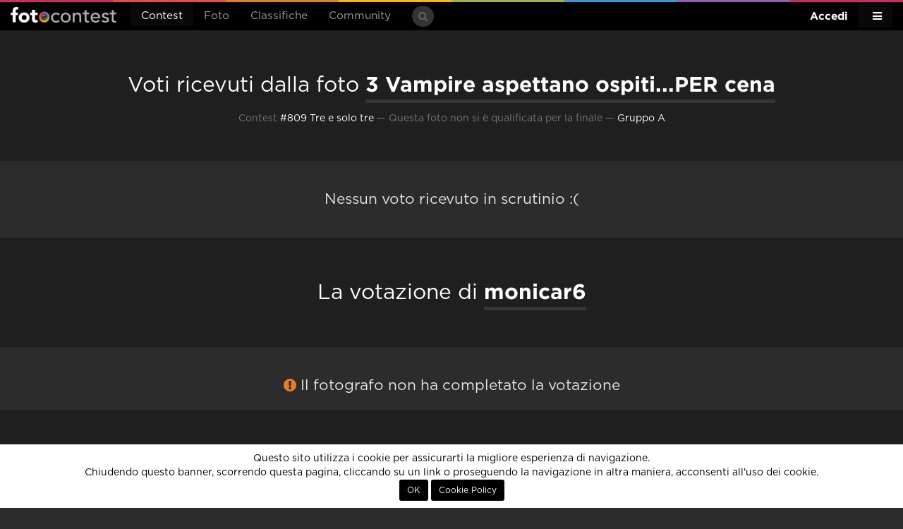

--- FILE ---
content_type: text/html; charset=utf-8
request_url: https://www.google.com/recaptcha/api2/aframe
body_size: 183
content:
<!DOCTYPE HTML><html><head><meta http-equiv="content-type" content="text/html; charset=UTF-8"></head><body><script nonce="jAfjWSB1ACO2cY8eM572uA">/** Anti-fraud and anti-abuse applications only. See google.com/recaptcha */ try{var clients={'sodar':'https://pagead2.googlesyndication.com/pagead/sodar?'};window.addEventListener("message",function(a){try{if(a.source===window.parent){var b=JSON.parse(a.data);var c=clients[b['id']];if(c){var d=document.createElement('img');d.src=c+b['params']+'&rc='+(localStorage.getItem("rc::a")?sessionStorage.getItem("rc::b"):"");window.document.body.appendChild(d);sessionStorage.setItem("rc::e",parseInt(sessionStorage.getItem("rc::e")||0)+1);localStorage.setItem("rc::h",'1767194933125');}}}catch(b){}});window.parent.postMessage("_grecaptcha_ready", "*");}catch(b){}</script></body></html>

--- FILE ---
content_type: application/javascript
request_url: http://storage.googleapis.com/fc_assets/assets/site/scripts/main-3f6ba111d6.js
body_size: 233277
content:
if(!function(t,e){"use strict";"object"==typeof module&&"object"==typeof module.exports?module.exports=t.document?e(t,!0):function(t){if(!t.document)throw new Error("jQuery requires a window with a document");return e(t)}:e(t)}("undefined"!=typeof window?window:this,function(C,t){"use strict";function m(t){return null!=t&&t===t.window}var e=[],k=C.document,n=Object.getPrototypeOf,a=e.slice,g=e.concat,l=e.push,o=e.indexOf,i={},s=i.toString,v=i.hasOwnProperty,r=v.toString,h=r.call(Object),y={},b=function(t){return"function"==typeof t&&"number"!=typeof t.nodeType},c={type:!0,src:!0,nonce:!0,noModule:!0};function _(t,e,i){var n,o,s=(i=i||k).createElement("script");if(s.text=t,e)for(n in c)(o=e[n]||e.getAttribute&&e.getAttribute(n))&&s.setAttribute(n,o);i.head.appendChild(s).parentNode.removeChild(s)}function w(t){return null==t?t+"":"object"==typeof t||"function"==typeof t?i[s.call(t)]||"object":typeof t}var u="3.4.1",$=function(t,e){return new $.fn.init(t,e)},d=/^[\s\uFEFF\xA0]+|[\s\uFEFF\xA0]+$/g;function p(t){var e=!!t&&"length"in t&&t.length,i=w(t);return!b(t)&&!m(t)&&("array"===i||0===e||"number"==typeof e&&0<e&&e-1 in t)}$.fn=$.prototype={jquery:u,constructor:$,length:0,toArray:function(){return a.call(this)},get:function(t){return null==t?a.call(this):t<0?this[t+this.length]:this[t]},pushStack:function(t){var e=$.merge(this.constructor(),t);return e.prevObject=this,e},each:function(t){return $.each(this,t)},map:function(i){return this.pushStack($.map(this,function(t,e){return i.call(t,e,t)}))},slice:function(){return this.pushStack(a.apply(this,arguments))},first:function(){return this.eq(0)},last:function(){return this.eq(-1)},eq:function(t){var e=this.length,i=+t+(t<0?e:0);return this.pushStack(0<=i&&i<e?[this[i]]:[])},end:function(){return this.prevObject||this.constructor()},push:l,sort:e.sort,splice:e.splice},$.extend=$.fn.extend=function(){var t,e,i,n,o,s,r=arguments[0]||{},a=1,l=arguments.length,h=!1;for("boolean"==typeof r&&(h=r,r=arguments[a]||{},a++),"object"==typeof r||b(r)||(r={}),a===l&&(r=this,a--);a<l;a++)if(null!=(t=arguments[a]))for(e in t)n=t[e],"__proto__"!==e&&r!==n&&(h&&n&&($.isPlainObject(n)||(o=Array.isArray(n)))?(i=r[e],s=o&&!Array.isArray(i)?[]:o||$.isPlainObject(i)?i:{},o=!1,r[e]=$.extend(h,s,n)):void 0!==n&&(r[e]=n));return r},$.extend({expando:"jQuery"+(u+Math.random()).replace(/\D/g,""),isReady:!0,error:function(t){throw new Error(t)},noop:function(){},isPlainObject:function(t){var e,i;return!(!t||"[object Object]"!==s.call(t))&&(!(e=n(t))||"function"==typeof(i=v.call(e,"constructor")&&e.constructor)&&r.call(i)===h)},isEmptyObject:function(t){var e;for(e in t)return!1;return!0},globalEval:function(t,e){_(t,{nonce:e&&e.nonce})},each:function(t,e){var i,n=0;if(p(t))for(i=t.length;n<i&&!1!==e.call(t[n],n,t[n]);n++);else for(n in t)if(!1===e.call(t[n],n,t[n]))break;return t},trim:function(t){return null==t?"":(t+"").replace(d,"")},makeArray:function(t,e){var i=e||[];return null!=t&&(p(Object(t))?$.merge(i,"string"==typeof t?[t]:t):l.call(i,t)),i},inArray:function(t,e,i){return null==e?-1:o.call(e,t,i)},merge:function(t,e){for(var i=+e.length,n=0,o=t.length;n<i;n++)t[o++]=e[n];return t.length=o,t},grep:function(t,e,i){for(var n=[],o=0,s=t.length,r=!i;o<s;o++)!e(t[o],o)!=r&&n.push(t[o]);return n},map:function(t,e,i){var n,o,s=0,r=[];if(p(t))for(n=t.length;s<n;s++)null!=(o=e(t[s],s,i))&&r.push(o);else for(s in t)null!=(o=e(t[s],s,i))&&r.push(o);return g.apply([],r)},guid:1,support:y}),"function"==typeof Symbol&&($.fn[Symbol.iterator]=e[Symbol.iterator]),$.each("Boolean Number String Function Array Date RegExp Object Error Symbol".split(" "),function(t,e){i["[object "+e+"]"]=e.toLowerCase()});var f=function(i){function u(t,e,i){var n="0x"+e-65536;return n!=n||i?e:n<0?String.fromCharCode(65536+n):String.fromCharCode(n>>10|55296,1023&n|56320)}function o(){x()}var t,p,_,s,r,f,d,m,w,l,h,x,C,a,k,g,c,v,y,$="sizzle"+ +new Date,b=i.document,T=0,n=0,S=lt(),E=lt(),D=lt(),I=lt(),A=function(t,e){return t===e&&(h=!0),0},z={}.hasOwnProperty,e=[],P=e.pop,M=e.push,O=e.push,H=e.slice,N=function(t,e){for(var i=0,n=t.length;i<n;i++)if(t[i]===e)return i;return-1},R="checked|selected|async|autofocus|autoplay|controls|defer|disabled|hidden|ismap|loop|multiple|open|readonly|required|scoped",L="[\\x20\\t\\r\\n\\f]",j="(?:\\\\.|[\\w-]|[^\0-\\xa0])+",W="\\["+L+"*("+j+")(?:"+L+"*([*^$|!~]?=)"+L+"*(?:'((?:\\\\.|[^\\\\'])*)'|\"((?:\\\\.|[^\\\\\"])*)\"|("+j+"))|)"+L+"*\\]",F=":("+j+")(?:\\((('((?:\\\\.|[^\\\\'])*)'|\"((?:\\\\.|[^\\\\\"])*)\")|((?:\\\\.|[^\\\\()[\\]]|"+W+")*)|.*)\\)|)",B=new RegExp(L+"+","g"),q=new RegExp("^"+L+"+|((?:^|[^\\\\])(?:\\\\.)*)"+L+"+$","g"),U=new RegExp("^"+L+"*,"+L+"*"),Y=new RegExp("^"+L+"*([>+~]|"+L+")"+L+"*"),V=new RegExp(L+"|>"),X=new RegExp(F),Q=new RegExp("^"+j+"$"),K={ID:new RegExp("^#("+j+")"),CLASS:new RegExp("^\\.("+j+")"),TAG:new RegExp("^("+j+"|[*])"),ATTR:new RegExp("^"+W),PSEUDO:new RegExp("^"+F),CHILD:new RegExp("^:(only|first|last|nth|nth-last)-(child|of-type)(?:\\("+L+"*(even|odd|(([+-]|)(\\d*)n|)"+L+"*(?:([+-]|)"+L+"*(\\d+)|))"+L+"*\\)|)","i"),bool:new RegExp("^(?:"+R+")$","i"),needsContext:new RegExp("^"+L+"*[>+~]|:(even|odd|eq|gt|lt|nth|first|last)(?:\\("+L+"*((?:-\\d)?\\d*)"+L+"*\\)|)(?=[^-]|$)","i")},G=/HTML$/i,J=/^(?:input|select|textarea|button)$/i,Z=/^h\d$/i,tt=/^[^{]+\{\s*\[native \w/,et=/^(?:#([\w-]+)|(\w+)|\.([\w-]+))$/,it=/[+~]/,nt=new RegExp("\\\\([\\da-f]{1,6}"+L+"?|("+L+")|.)","ig"),ot=/([\0-\x1f\x7f]|^-?\d)|^-$|[^\0-\x1f\x7f-\uFFFF\w-]/g,st=function(t,e){return e?"\0"===t?"�":t.slice(0,-1)+"\\"+t.charCodeAt(t.length-1).toString(16)+" ":"\\"+t},rt=_t(function(t){return!0===t.disabled&&"fieldset"===t.nodeName.toLowerCase()},{dir:"parentNode",next:"legend"});try{O.apply(e=H.call(b.childNodes),b.childNodes),e[b.childNodes.length].nodeType}catch(t){O={apply:e.length?function(t,e){M.apply(t,H.call(e))}:function(t,e){for(var i=t.length,n=0;t[i++]=e[n++];);t.length=i-1}}}function at(e,t,i,n){var o,s,r,a,l,h,c,u=t&&t.ownerDocument,d=t?t.nodeType:9;if(i=i||[],"string"!=typeof e||!e||1!==d&&9!==d&&11!==d)return i;if(!n&&((t?t.ownerDocument||t:b)!==C&&x(t),t=t||C,k)){if(11!==d&&(l=et.exec(e)))if(o=l[1]){if(9===d){if(!(r=t.getElementById(o)))return i;if(r.id===o)return i.push(r),i}else if(u&&(r=u.getElementById(o))&&y(t,r)&&r.id===o)return i.push(r),i}else{if(l[2])return O.apply(i,t.getElementsByTagName(e)),i;if((o=l[3])&&p.getElementsByClassName&&t.getElementsByClassName)return O.apply(i,t.getElementsByClassName(o)),i}if(p.qsa&&!I[e+" "]&&(!g||!g.test(e))&&(1!==d||"object"!==t.nodeName.toLowerCase())){if(c=e,u=t,1===d&&V.test(e)){for((a=t.getAttribute("id"))?a=a.replace(ot,st):t.setAttribute("id",a=$),s=(h=f(e)).length;s--;)h[s]="#"+a+" "+bt(h[s]);c=h.join(","),u=it.test(e)&&vt(t.parentNode)||t}try{return O.apply(i,u.querySelectorAll(c)),i}catch(t){I(e,!0)}finally{a===$&&t.removeAttribute("id")}}}return m(e.replace(q,"$1"),t,i,n)}function lt(){var n=[];return function t(e,i){return n.push(e+" ")>_.cacheLength&&delete t[n.shift()],t[e+" "]=i}}function ht(t){return t[$]=!0,t}function ct(t){var e=C.createElement("fieldset");try{return!!t(e)}catch(t){return!1}finally{e.parentNode&&e.parentNode.removeChild(e),e=null}}function ut(t,e){for(var i=t.split("|"),n=i.length;n--;)_.attrHandle[i[n]]=e}function dt(t,e){var i=e&&t,n=i&&1===t.nodeType&&1===e.nodeType&&t.sourceIndex-e.sourceIndex;if(n)return n;if(i)for(;i=i.nextSibling;)if(i===e)return-1;return t?1:-1}function pt(e){return function(t){return"input"===t.nodeName.toLowerCase()&&t.type===e}}function ft(i){return function(t){var e=t.nodeName.toLowerCase();return("input"===e||"button"===e)&&t.type===i}}function mt(e){return function(t){return"form"in t?t.parentNode&&!1===t.disabled?"label"in t?"label"in t.parentNode?t.parentNode.disabled===e:t.disabled===e:t.isDisabled===e||t.isDisabled!==!e&&rt(t)===e:t.disabled===e:"label"in t&&t.disabled===e}}function gt(r){return ht(function(s){return s=+s,ht(function(t,e){for(var i,n=r([],t.length,s),o=n.length;o--;)t[i=n[o]]&&(t[i]=!(e[i]=t[i]))})})}function vt(t){return t&&void 0!==t.getElementsByTagName&&t}for(t in p=at.support={},r=at.isXML=function(t){var e=t.namespaceURI,i=(t.ownerDocument||t).documentElement;return!G.test(e||i&&i.nodeName||"HTML")},x=at.setDocument=function(t){var e,i,n=t?t.ownerDocument||t:b;return n!==C&&9===n.nodeType&&n.documentElement&&(a=(C=n).documentElement,k=!r(C),b!==C&&(i=C.defaultView)&&i.top!==i&&(i.addEventListener?i.addEventListener("unload",o,!1):i.attachEvent&&i.attachEvent("onunload",o)),p.attributes=ct(function(t){return t.className="i",!t.getAttribute("className")}),p.getElementsByTagName=ct(function(t){return t.appendChild(C.createComment("")),!t.getElementsByTagName("*").length}),p.getElementsByClassName=tt.test(C.getElementsByClassName),p.getById=ct(function(t){return a.appendChild(t).id=$,!C.getElementsByName||!C.getElementsByName($).length}),p.getById?(_.filter.ID=function(t){var e=t.replace(nt,u);return function(t){return t.getAttribute("id")===e}},_.find.ID=function(t,e){if(void 0!==e.getElementById&&k){var i=e.getElementById(t);return i?[i]:[]}}):(_.filter.ID=function(t){var i=t.replace(nt,u);return function(t){var e=void 0!==t.getAttributeNode&&t.getAttributeNode("id");return e&&e.value===i}},_.find.ID=function(t,e){if(void 0!==e.getElementById&&k){var i,n,o,s=e.getElementById(t);if(s){if((i=s.getAttributeNode("id"))&&i.value===t)return[s];for(o=e.getElementsByName(t),n=0;s=o[n++];)if((i=s.getAttributeNode("id"))&&i.value===t)return[s]}return[]}}),_.find.TAG=p.getElementsByTagName?function(t,e){return void 0!==e.getElementsByTagName?e.getElementsByTagName(t):p.qsa?e.querySelectorAll(t):void 0}:function(t,e){var i,n=[],o=0,s=e.getElementsByTagName(t);if("*"!==t)return s;for(;i=s[o++];)1===i.nodeType&&n.push(i);return n},_.find.CLASS=p.getElementsByClassName&&function(t,e){if(void 0!==e.getElementsByClassName&&k)return e.getElementsByClassName(t)},c=[],g=[],(p.qsa=tt.test(C.querySelectorAll))&&(ct(function(t){a.appendChild(t).innerHTML="<a id='"+$+"'></a><select id='"+$+"-\r\\' msallowcapture=''><option selected=''></option></select>",t.querySelectorAll("[msallowcapture^='']").length&&g.push("[*^$]="+L+"*(?:''|\"\")"),t.querySelectorAll("[selected]").length||g.push("\\["+L+"*(?:value|"+R+")"),t.querySelectorAll("[id~="+$+"-]").length||g.push("~="),t.querySelectorAll(":checked").length||g.push(":checked"),t.querySelectorAll("a#"+$+"+*").length||g.push(".#.+[+~]")}),ct(function(t){t.innerHTML="<a href='' disabled='disabled'></a><select disabled='disabled'><option/></select>";var e=C.createElement("input");e.setAttribute("type","hidden"),t.appendChild(e).setAttribute("name","D"),t.querySelectorAll("[name=d]").length&&g.push("name"+L+"*[*^$|!~]?="),2!==t.querySelectorAll(":enabled").length&&g.push(":enabled",":disabled"),a.appendChild(t).disabled=!0,2!==t.querySelectorAll(":disabled").length&&g.push(":enabled",":disabled"),t.querySelectorAll("*,:x"),g.push(",.*:")})),(p.matchesSelector=tt.test(v=a.matches||a.webkitMatchesSelector||a.mozMatchesSelector||a.oMatchesSelector||a.msMatchesSelector))&&ct(function(t){p.disconnectedMatch=v.call(t,"*"),v.call(t,"[s!='']:x"),c.push("!=",F)}),g=g.length&&new RegExp(g.join("|")),c=c.length&&new RegExp(c.join("|")),e=tt.test(a.compareDocumentPosition),y=e||tt.test(a.contains)?function(t,e){var i=9===t.nodeType?t.documentElement:t,n=e&&e.parentNode;return t===n||!(!n||1!==n.nodeType||!(i.contains?i.contains(n):t.compareDocumentPosition&&16&t.compareDocumentPosition(n)))}:function(t,e){if(e)for(;e=e.parentNode;)if(e===t)return!0;return!1},A=e?function(t,e){if(t===e)return h=!0,0;var i=!t.compareDocumentPosition-!e.compareDocumentPosition;return i||(1&(i=(t.ownerDocument||t)===(e.ownerDocument||e)?t.compareDocumentPosition(e):1)||!p.sortDetached&&e.compareDocumentPosition(t)===i?t===C||t.ownerDocument===b&&y(b,t)?-1:e===C||e.ownerDocument===b&&y(b,e)?1:l?N(l,t)-N(l,e):0:4&i?-1:1)}:function(t,e){if(t===e)return h=!0,0;var i,n=0,o=t.parentNode,s=e.parentNode,r=[t],a=[e];if(!o||!s)return t===C?-1:e===C?1:o?-1:s?1:l?N(l,t)-N(l,e):0;if(o===s)return dt(t,e);for(i=t;i=i.parentNode;)r.unshift(i);for(i=e;i=i.parentNode;)a.unshift(i);for(;r[n]===a[n];)n++;return n?dt(r[n],a[n]):r[n]===b?-1:a[n]===b?1:0}),C},at.matches=function(t,e){return at(t,null,null,e)},at.matchesSelector=function(t,e){if((t.ownerDocument||t)!==C&&x(t),p.matchesSelector&&k&&!I[e+" "]&&(!c||!c.test(e))&&(!g||!g.test(e)))try{var i=v.call(t,e);if(i||p.disconnectedMatch||t.document&&11!==t.document.nodeType)return i}catch(t){I(e,!0)}return 0<at(e,C,null,[t]).length},at.contains=function(t,e){return(t.ownerDocument||t)!==C&&x(t),y(t,e)},at.attr=function(t,e){(t.ownerDocument||t)!==C&&x(t);var i=_.attrHandle[e.toLowerCase()],n=i&&z.call(_.attrHandle,e.toLowerCase())?i(t,e,!k):void 0;return void 0!==n?n:p.attributes||!k?t.getAttribute(e):(n=t.getAttributeNode(e))&&n.specified?n.value:null},at.escape=function(t){return(t+"").replace(ot,st)},at.error=function(t){throw new Error("Syntax error, unrecognized expression: "+t)},at.uniqueSort=function(t){var e,i=[],n=0,o=0;if(h=!p.detectDuplicates,l=!p.sortStable&&t.slice(0),t.sort(A),h){for(;e=t[o++];)e===t[o]&&(n=i.push(o));for(;n--;)t.splice(i[n],1)}return l=null,t},s=at.getText=function(t){var e,i="",n=0,o=t.nodeType;if(o){if(1===o||9===o||11===o){if("string"==typeof t.textContent)return t.textContent;for(t=t.firstChild;t;t=t.nextSibling)i+=s(t)}else if(3===o||4===o)return t.nodeValue}else for(;e=t[n++];)i+=s(e);return i},(_=at.selectors={cacheLength:50,createPseudo:ht,match:K,attrHandle:{},find:{},relative:{">":{dir:"parentNode",first:!0}," ":{dir:"parentNode"},"+":{dir:"previousSibling",first:!0},"~":{dir:"previousSibling"}},preFilter:{ATTR:function(t){return t[1]=t[1].replace(nt,u),t[3]=(t[3]||t[4]||t[5]||"").replace(nt,u),"~="===t[2]&&(t[3]=" "+t[3]+" "),t.slice(0,4)},CHILD:function(t){return t[1]=t[1].toLowerCase(),"nth"===t[1].slice(0,3)?(t[3]||at.error(t[0]),t[4]=+(t[4]?t[5]+(t[6]||1):2*("even"===t[3]||"odd"===t[3])),t[5]=+(t[7]+t[8]||"odd"===t[3])):t[3]&&at.error(t[0]),t},PSEUDO:function(t){var e,i=!t[6]&&t[2];return K.CHILD.test(t[0])?null:(t[3]?t[2]=t[4]||t[5]||"":i&&X.test(i)&&(e=f(i,!0))&&(e=i.indexOf(")",i.length-e)-i.length)&&(t[0]=t[0].slice(0,e),t[2]=i.slice(0,e)),t.slice(0,3))}},filter:{TAG:function(t){var e=t.replace(nt,u).toLowerCase();return"*"===t?function(){return!0}:function(t){return t.nodeName&&t.nodeName.toLowerCase()===e}},CLASS:function(t){var e=S[t+" "];return e||(e=new RegExp("(^|"+L+")"+t+"("+L+"|$)"))&&S(t,function(t){return e.test("string"==typeof t.className&&t.className||void 0!==t.getAttribute&&t.getAttribute("class")||"")})},ATTR:function(i,n,o){return function(t){var e=at.attr(t,i);return null==e?"!="===n:!n||(e+="","="===n?e===o:"!="===n?e!==o:"^="===n?o&&0===e.indexOf(o):"*="===n?o&&-1<e.indexOf(o):"$="===n?o&&e.slice(-o.length)===o:"~="===n?-1<(" "+e.replace(B," ")+" ").indexOf(o):"|="===n&&(e===o||e.slice(0,o.length+1)===o+"-"))}},CHILD:function(f,t,e,m,g){var v="nth"!==f.slice(0,3),y="last"!==f.slice(-4),b="of-type"===t;return 1===m&&0===g?function(t){return!!t.parentNode}:function(t,e,i){var n,o,s,r,a,l,h=v!=y?"nextSibling":"previousSibling",c=t.parentNode,u=b&&t.nodeName.toLowerCase(),d=!i&&!b,p=!1;if(c){if(v){for(;h;){for(r=t;r=r[h];)if(b?r.nodeName.toLowerCase()===u:1===r.nodeType)return!1;l=h="only"===f&&!l&&"nextSibling"}return!0}if(l=[y?c.firstChild:c.lastChild],y&&d){for(p=(a=(n=(o=(s=(r=c)[$]||(r[$]={}))[r.uniqueID]||(s[r.uniqueID]={}))[f]||[])[0]===T&&n[1])&&n[2],r=a&&c.childNodes[a];r=++a&&r&&r[h]||(p=a=0)||l.pop();)if(1===r.nodeType&&++p&&r===t){o[f]=[T,a,p];break}}else if(d&&(p=a=(n=(o=(s=(r=t)[$]||(r[$]={}))[r.uniqueID]||(s[r.uniqueID]={}))[f]||[])[0]===T&&n[1]),!1===p)for(;(r=++a&&r&&r[h]||(p=a=0)||l.pop())&&((b?r.nodeName.toLowerCase()!==u:1!==r.nodeType)||!++p||(d&&((o=(s=r[$]||(r[$]={}))[r.uniqueID]||(s[r.uniqueID]={}))[f]=[T,p]),r!==t)););return(p-=g)===m||p%m==0&&0<=p/m}}},PSEUDO:function(t,s){var e,r=_.pseudos[t]||_.setFilters[t.toLowerCase()]||at.error("unsupported pseudo: "+t);return r[$]?r(s):1<r.length?(e=[t,t,"",s],_.setFilters.hasOwnProperty(t.toLowerCase())?ht(function(t,e){for(var i,n=r(t,s),o=n.length;o--;)t[i=N(t,n[o])]=!(e[i]=n[o])}):function(t){return r(t,0,e)}):r}},pseudos:{not:ht(function(t){var n=[],o=[],a=d(t.replace(q,"$1"));return a[$]?ht(function(t,e,i,n){for(var o,s=a(t,null,n,[]),r=t.length;r--;)(o=s[r])&&(t[r]=!(e[r]=o))}):function(t,e,i){return n[0]=t,a(n,null,i,o),n[0]=null,!o.pop()}}),has:ht(function(e){return function(t){return 0<at(e,t).length}}),contains:ht(function(e){return e=e.replace(nt,u),function(t){return-1<(t.textContent||s(t)).indexOf(e)}}),lang:ht(function(i){return Q.test(i||"")||at.error("unsupported lang: "+i),i=i.replace(nt,u).toLowerCase(),function(t){var e;do{if(e=k?t.lang:t.getAttribute("xml:lang")||t.getAttribute("lang"))return(e=e.toLowerCase())===i||0===e.indexOf(i+"-")}while((t=t.parentNode)&&1===t.nodeType);return!1}}),target:function(t){var e=i.location&&i.location.hash;return e&&e.slice(1)===t.id},root:function(t){return t===a},focus:function(t){return t===C.activeElement&&(!C.hasFocus||C.hasFocus())&&!!(t.type||t.href||~t.tabIndex)},enabled:mt(!1),disabled:mt(!0),checked:function(t){var e=t.nodeName.toLowerCase();return"input"===e&&!!t.checked||"option"===e&&!!t.selected},selected:function(t){return t.parentNode&&t.parentNode.selectedIndex,!0===t.selected},empty:function(t){for(t=t.firstChild;t;t=t.nextSibling)if(t.nodeType<6)return!1;return!0},parent:function(t){return!_.pseudos.empty(t)},header:function(t){return Z.test(t.nodeName)},input:function(t){return J.test(t.nodeName)},button:function(t){var e=t.nodeName.toLowerCase();return"input"===e&&"button"===t.type||"button"===e},text:function(t){var e;return"input"===t.nodeName.toLowerCase()&&"text"===t.type&&(null==(e=t.getAttribute("type"))||"text"===e.toLowerCase())},first:gt(function(){return[0]}),last:gt(function(t,e){return[e-1]}),eq:gt(function(t,e,i){return[i<0?i+e:i]}),even:gt(function(t,e){for(var i=0;i<e;i+=2)t.push(i);return t}),odd:gt(function(t,e){for(var i=1;i<e;i+=2)t.push(i);return t}),lt:gt(function(t,e,i){for(var n=i<0?i+e:e<i?e:i;0<=--n;)t.push(n);return t}),gt:gt(function(t,e,i){for(var n=i<0?i+e:i;++n<e;)t.push(n);return t})}}).pseudos.nth=_.pseudos.eq,{radio:!0,checkbox:!0,file:!0,password:!0,image:!0})_.pseudos[t]=pt(t);for(t in{submit:!0,reset:!0})_.pseudos[t]=ft(t);function yt(){}function bt(t){for(var e=0,i=t.length,n="";e<i;e++)n+=t[e].value;return n}function _t(a,t,e){var l=t.dir,h=t.next,c=h||l,u=e&&"parentNode"===c,d=n++;return t.first?function(t,e,i){for(;t=t[l];)if(1===t.nodeType||u)return a(t,e,i);return!1}:function(t,e,i){var n,o,s,r=[T,d];if(i){for(;t=t[l];)if((1===t.nodeType||u)&&a(t,e,i))return!0}else for(;t=t[l];)if(1===t.nodeType||u)if(o=(s=t[$]||(t[$]={}))[t.uniqueID]||(s[t.uniqueID]={}),h&&h===t.nodeName.toLowerCase())t=t[l]||t;else{if((n=o[c])&&n[0]===T&&n[1]===d)return r[2]=n[2];if((o[c]=r)[2]=a(t,e,i))return!0}return!1}}function wt(o){return 1<o.length?function(t,e,i){for(var n=o.length;n--;)if(!o[n](t,e,i))return!1;return!0}:o[0]}function xt(t,e,i,n,o){for(var s,r=[],a=0,l=t.length,h=null!=e;a<l;a++)(s=t[a])&&(i&&!i(s,n,o)||(r.push(s),h&&e.push(a)));return r}function Ct(p,f,m,g,v,t){return g&&!g[$]&&(g=Ct(g)),v&&!v[$]&&(v=Ct(v,t)),ht(function(t,e,i,n){var o,s,r,a=[],l=[],h=e.length,c=t||function(t,e,i){for(var n=0,o=e.length;n<o;n++)at(t,e[n],i);return i}(f||"*",i.nodeType?[i]:i,[]),u=!p||!t&&f?c:xt(c,a,p,i,n),d=m?v||(t?p:h||g)?[]:e:u;if(m&&m(u,d,i,n),g)for(o=xt(d,l),g(o,[],i,n),s=o.length;s--;)(r=o[s])&&(d[l[s]]=!(u[l[s]]=r));if(t){if(v||p){if(v){for(o=[],s=d.length;s--;)(r=d[s])&&o.push(u[s]=r);v(null,d=[],o,n)}for(s=d.length;s--;)(r=d[s])&&-1<(o=v?N(t,r):a[s])&&(t[o]=!(e[o]=r))}}else d=xt(d===e?d.splice(h,d.length):d),v?v(null,e,d,n):O.apply(e,d)})}function kt(t){for(var o,e,i,n=t.length,s=_.relative[t[0].type],r=s||_.relative[" "],a=s?1:0,l=_t(function(t){return t===o},r,!0),h=_t(function(t){return-1<N(o,t)},r,!0),c=[function(t,e,i){var n=!s&&(i||e!==w)||((o=e).nodeType?l:h)(t,e,i);return o=null,n}];a<n;a++)if(e=_.relative[t[a].type])c=[_t(wt(c),e)];else{if((e=_.filter[t[a].type].apply(null,t[a].matches))[$]){for(i=++a;i<n&&!_.relative[t[i].type];i++);return Ct(1<a&&wt(c),1<a&&bt(t.slice(0,a-1).concat({value:" "===t[a-2].type?"*":""})).replace(q,"$1"),e,a<i&&kt(t.slice(a,i)),i<n&&kt(t=t.slice(i)),i<n&&bt(t))}c.push(e)}return wt(c)}function $t(g,v){function t(t,e,i,n,o){var s,r,a,l=0,h="0",c=t&&[],u=[],d=w,p=t||b&&_.find.TAG("*",o),f=T+=null==d?1:Math.random()||.1,m=p.length;for(o&&(w=e===C||e||o);h!==m&&null!=(s=p[h]);h++){if(b&&s){for(r=0,e||s.ownerDocument===C||(x(s),i=!k);a=g[r++];)if(a(s,e||C,i)){n.push(s);break}o&&(T=f)}y&&((s=!a&&s)&&l--,t&&c.push(s))}if(l+=h,y&&h!==l){for(r=0;a=v[r++];)a(c,u,e,i);if(t){if(0<l)for(;h--;)c[h]||u[h]||(u[h]=P.call(n));u=xt(u)}O.apply(n,u),o&&!t&&0<u.length&&1<l+v.length&&at.uniqueSort(n)}return o&&(T=f,w=d),c}var y=0<v.length,b=0<g.length;return y?ht(t):t}return yt.prototype=_.filters=_.pseudos,_.setFilters=new yt,f=at.tokenize=function(t,e){var i,n,o,s,r,a,l,h=E[t+" "];if(h)return e?0:h.slice(0);for(r=t,a=[],l=_.preFilter;r;){for(s in i&&!(n=U.exec(r))||(n&&(r=r.slice(n[0].length)||r),a.push(o=[])),i=!1,(n=Y.exec(r))&&(i=n.shift(),o.push({value:i,type:n[0].replace(q," ")}),r=r.slice(i.length)),_.filter)!(n=K[s].exec(r))||l[s]&&!(n=l[s](n))||(i=n.shift(),o.push({value:i,type:s,matches:n}),r=r.slice(i.length));if(!i)break}return e?r.length:r?at.error(t):E(t,a).slice(0)},d=at.compile=function(t,e){var i,n=[],o=[],s=D[t+" "];if(!s){for(i=(e=e||f(t)).length;i--;)(s=kt(e[i]))[$]?n.push(s):o.push(s);(s=D(t,$t(o,n))).selector=t}return s},m=at.select=function(t,e,i,n){var o,s,r,a,l,h="function"==typeof t&&t,c=!n&&f(t=h.selector||t);if(i=i||[],1===c.length){if(2<(s=c[0]=c[0].slice(0)).length&&"ID"===(r=s[0]).type&&9===e.nodeType&&k&&_.relative[s[1].type]){if(!(e=(_.find.ID(r.matches[0].replace(nt,u),e)||[])[0]))return i;h&&(e=e.parentNode),t=t.slice(s.shift().value.length)}for(o=K.needsContext.test(t)?0:s.length;o--&&(r=s[o],!_.relative[a=r.type]);)if((l=_.find[a])&&(n=l(r.matches[0].replace(nt,u),it.test(s[0].type)&&vt(e.parentNode)||e))){if(s.splice(o,1),!(t=n.length&&bt(s)))return O.apply(i,n),i;break}}return(h||d(t,c))(n,e,!k,i,!e||it.test(t)&&vt(e.parentNode)||e),i},p.sortStable=$.split("").sort(A).join("")===$,p.detectDuplicates=!!h,x(),p.sortDetached=ct(function(t){return 1&t.compareDocumentPosition(C.createElement("fieldset"))}),ct(function(t){return t.innerHTML="<a href='#'></a>","#"===t.firstChild.getAttribute("href")})||ut("type|href|height|width",function(t,e,i){if(!i)return t.getAttribute(e,"type"===e.toLowerCase()?1:2)}),p.attributes&&ct(function(t){return t.innerHTML="<input/>",t.firstChild.setAttribute("value",""),""===t.firstChild.getAttribute("value")})||ut("value",function(t,e,i){if(!i&&"input"===t.nodeName.toLowerCase())return t.defaultValue}),ct(function(t){return null==t.getAttribute("disabled")})||ut(R,function(t,e,i){var n;if(!i)return!0===t[e]?e.toLowerCase():(n=t.getAttributeNode(e))&&n.specified?n.value:null}),at}(C);$.find=f,$.expr=f.selectors,$.expr[":"]=$.expr.pseudos,$.uniqueSort=$.unique=f.uniqueSort,$.text=f.getText,$.isXMLDoc=f.isXML,$.contains=f.contains,$.escapeSelector=f.escape;function x(t,e,i){for(var n=[],o=void 0!==i;(t=t[e])&&9!==t.nodeType;)if(1===t.nodeType){if(o&&$(t).is(i))break;n.push(t)}return n}function T(t,e){for(var i=[];t;t=t.nextSibling)1===t.nodeType&&t!==e&&i.push(t);return i}var S=$.expr.match.needsContext;function E(t,e){return t.nodeName&&t.nodeName.toLowerCase()===e.toLowerCase()}var D=/^<([a-z][^\/\0>:\x20\t\r\n\f]*)[\x20\t\r\n\f]*\/?>(?:<\/\1>|)$/i;function I(t,i,n){return b(i)?$.grep(t,function(t,e){return!!i.call(t,e,t)!==n}):i.nodeType?$.grep(t,function(t){return t===i!==n}):"string"!=typeof i?$.grep(t,function(t){return-1<o.call(i,t)!==n}):$.filter(i,t,n)}$.filter=function(t,e,i){var n=e[0];return i&&(t=":not("+t+")"),1===e.length&&1===n.nodeType?$.find.matchesSelector(n,t)?[n]:[]:$.find.matches(t,$.grep(e,function(t){return 1===t.nodeType}))},$.fn.extend({find:function(t){var e,i,n=this.length,o=this;if("string"!=typeof t)return this.pushStack($(t).filter(function(){for(e=0;e<n;e++)if($.contains(o[e],this))return!0}));for(i=this.pushStack([]),e=0;e<n;e++)$.find(t,o[e],i);return 1<n?$.uniqueSort(i):i},filter:function(t){return this.pushStack(I(this,t||[],!1))},not:function(t){return this.pushStack(I(this,t||[],!0))},is:function(t){return!!I(this,"string"==typeof t&&S.test(t)?$(t):t||[],!1).length}});var A,z=/^(?:\s*(<[\w\W]+>)[^>]*|#([\w-]+))$/;($.fn.init=function(t,e,i){var n,o;if(!t)return this;if(i=i||A,"string"!=typeof t)return t.nodeType?(this[0]=t,this.length=1,this):b(t)?void 0!==i.ready?i.ready(t):t($):$.makeArray(t,this);if(!(n="<"===t[0]&&">"===t[t.length-1]&&3<=t.length?[null,t,null]:z.exec(t))||!n[1]&&e)return!e||e.jquery?(e||i).find(t):this.constructor(e).find(t);if(n[1]){if(e=e instanceof $?e[0]:e,$.merge(this,$.parseHTML(n[1],e&&e.nodeType?e.ownerDocument||e:k,!0)),D.test(n[1])&&$.isPlainObject(e))for(n in e)b(this[n])?this[n](e[n]):this.attr(n,e[n]);return this}return(o=k.getElementById(n[2]))&&(this[0]=o,this.length=1),this}).prototype=$.fn,A=$(k);var P=/^(?:parents|prev(?:Until|All))/,M={children:!0,contents:!0,next:!0,prev:!0};function O(t,e){for(;(t=t[e])&&1!==t.nodeType;);return t}$.fn.extend({has:function(t){var e=$(t,this),i=e.length;return this.filter(function(){for(var t=0;t<i;t++)if($.contains(this,e[t]))return!0})},closest:function(t,e){var i,n=0,o=this.length,s=[],r="string"!=typeof t&&$(t);if(!S.test(t))for(;n<o;n++)for(i=this[n];i&&i!==e;i=i.parentNode)if(i.nodeType<11&&(r?-1<r.index(i):1===i.nodeType&&$.find.matchesSelector(i,t))){s.push(i);break}return this.pushStack(1<s.length?$.uniqueSort(s):s)},index:function(t){return t?"string"==typeof t?o.call($(t),this[0]):o.call(this,t.jquery?t[0]:t):this[0]&&this[0].parentNode?this.first().prevAll().length:-1},add:function(t,e){return this.pushStack($.uniqueSort($.merge(this.get(),$(t,e))))},addBack:function(t){return this.add(null==t?this.prevObject:this.prevObject.filter(t))}}),$.each({parent:function(t){var e=t.parentNode;return e&&11!==e.nodeType?e:null},parents:function(t){return x(t,"parentNode")},parentsUntil:function(t,e,i){return x(t,"parentNode",i)},next:function(t){return O(t,"nextSibling")},prev:function(t){return O(t,"previousSibling")},nextAll:function(t){return x(t,"nextSibling")},prevAll:function(t){return x(t,"previousSibling")},nextUntil:function(t,e,i){return x(t,"nextSibling",i)},prevUntil:function(t,e,i){return x(t,"previousSibling",i)},siblings:function(t){return T((t.parentNode||{}).firstChild,t)},children:function(t){return T(t.firstChild)},contents:function(t){return void 0!==t.contentDocument?t.contentDocument:(E(t,"template")&&(t=t.content||t),$.merge([],t.childNodes))}},function(n,o){$.fn[n]=function(t,e){var i=$.map(this,o,t);return"Until"!==n.slice(-5)&&(e=t),e&&"string"==typeof e&&(i=$.filter(e,i)),1<this.length&&(M[n]||$.uniqueSort(i),P.test(n)&&i.reverse()),this.pushStack(i)}});var H=/[^\x20\t\r\n\f]+/g;function N(t){return t}function R(t){throw t}function L(t,e,i,n){var o;try{t&&b(o=t.promise)?o.call(t).done(e).fail(i):t&&b(o=t.then)?o.call(t,e,i):e.apply(void 0,[t].slice(n))}catch(t){i.apply(void 0,[t])}}$.Callbacks=function(n){var t,i;n="string"==typeof n?(t=n,i={},$.each(t.match(H)||[],function(t,e){i[e]=!0}),i):$.extend({},n);function o(){for(a=a||n.once,r=s=!0;h.length;c=-1)for(e=h.shift();++c<l.length;)!1===l[c].apply(e[0],e[1])&&n.stopOnFalse&&(c=l.length,e=!1);n.memory||(e=!1),s=!1,a&&(l=e?[]:"")}var s,e,r,a,l=[],h=[],c=-1,u={add:function(){return l&&(e&&!s&&(c=l.length-1,h.push(e)),function i(t){$.each(t,function(t,e){b(e)?n.unique&&u.has(e)||l.push(e):e&&e.length&&"string"!==w(e)&&i(e)})}(arguments),e&&!s&&o()),this},remove:function(){return $.each(arguments,function(t,e){for(var i;-1<(i=$.inArray(e,l,i));)l.splice(i,1),i<=c&&c--}),this},has:function(t){return t?-1<$.inArray(t,l):0<l.length},empty:function(){return l=l&&[],this},disable:function(){return a=h=[],l=e="",this},disabled:function(){return!l},lock:function(){return a=h=[],e||s||(l=e=""),this},locked:function(){return!!a},fireWith:function(t,e){return a||(e=[t,(e=e||[]).slice?e.slice():e],h.push(e),s||o()),this},fire:function(){return u.fireWith(this,arguments),this},fired:function(){return!!r}};return u},$.extend({Deferred:function(t){var s=[["notify","progress",$.Callbacks("memory"),$.Callbacks("memory"),2],["resolve","done",$.Callbacks("once memory"),$.Callbacks("once memory"),0,"resolved"],["reject","fail",$.Callbacks("once memory"),$.Callbacks("once memory"),1,"rejected"]],o="pending",r={state:function(){return o},always:function(){return a.done(arguments).fail(arguments),this},catch:function(t){return r.then(null,t)},pipe:function(){var o=arguments;return $.Deferred(function(n){$.each(s,function(t,e){var i=b(o[e[4]])&&o[e[4]];a[e[1]](function(){var t=i&&i.apply(this,arguments);t&&b(t.promise)?t.promise().progress(n.notify).done(n.resolve).fail(n.reject):n[e[0]+"With"](this,i?[t]:arguments)})}),o=null}).promise()},then:function(e,i,n){var l=0;function h(o,s,r,a){return function(){function t(){var t,e;if(!(o<l)){if((t=r.apply(i,n))===s.promise())throw new TypeError("Thenable self-resolution");e=t&&("object"==typeof t||"function"==typeof t)&&t.then,b(e)?a?e.call(t,h(l,s,N,a),h(l,s,R,a)):(l++,e.call(t,h(l,s,N,a),h(l,s,R,a),h(l,s,N,s.notifyWith))):(r!==N&&(i=void 0,n=[t]),(a||s.resolveWith)(i,n))}}var i=this,n=arguments,e=a?t:function(){try{t()}catch(t){$.Deferred.exceptionHook&&$.Deferred.exceptionHook(t,e.stackTrace),l<=o+1&&(r!==R&&(i=void 0,n=[t]),s.rejectWith(i,n))}};o?e():($.Deferred.getStackHook&&(e.stackTrace=$.Deferred.getStackHook()),C.setTimeout(e))}}return $.Deferred(function(t){s[0][3].add(h(0,t,b(n)?n:N,t.notifyWith)),s[1][3].add(h(0,t,b(e)?e:N)),s[2][3].add(h(0,t,b(i)?i:R))}).promise()},promise:function(t){return null!=t?$.extend(t,r):r}},a={};return $.each(s,function(t,e){var i=e[2],n=e[5];r[e[1]]=i.add,n&&i.add(function(){o=n},s[3-t][2].disable,s[3-t][3].disable,s[0][2].lock,s[0][3].lock),i.add(e[3].fire),a[e[0]]=function(){return a[e[0]+"With"](this===a?void 0:this,arguments),this},a[e[0]+"With"]=i.fireWith}),r.promise(a),t&&t.call(a,a),a},when:function(t){function e(e){return function(t){o[e]=this,s[e]=1<arguments.length?a.call(arguments):t,--i||r.resolveWith(o,s)}}var i=arguments.length,n=i,o=Array(n),s=a.call(arguments),r=$.Deferred();if(i<=1&&(L(t,r.done(e(n)).resolve,r.reject,!i),"pending"===r.state()||b(s[n]&&s[n].then)))return r.then();for(;n--;)L(s[n],e(n),r.reject);return r.promise()}});var j=/^(Eval|Internal|Range|Reference|Syntax|Type|URI)Error$/;$.Deferred.exceptionHook=function(t,e){C.console&&C.console.warn&&t&&j.test(t.name)&&C.console.warn("jQuery.Deferred exception: "+t.message,t.stack,e)},$.readyException=function(t){C.setTimeout(function(){throw t})};var W=$.Deferred();function F(){k.removeEventListener("DOMContentLoaded",F),C.removeEventListener("load",F),$.ready()}$.fn.ready=function(t){return W.then(t).catch(function(t){$.readyException(t)}),this},$.extend({isReady:!1,readyWait:1,ready:function(t){(!0===t?--$.readyWait:$.isReady)||($.isReady=!0)!==t&&0<--$.readyWait||W.resolveWith(k,[$])}}),$.ready.then=W.then,"complete"===k.readyState||"loading"!==k.readyState&&!k.documentElement.doScroll?C.setTimeout($.ready):(k.addEventListener("DOMContentLoaded",F),C.addEventListener("load",F));var B=function(t,e,i,n,o,s,r){var a=0,l=t.length,h=null==i;if("object"===w(i))for(a in o=!0,i)B(t,e,a,i[a],!0,s,r);else if(void 0!==n&&(o=!0,b(n)||(r=!0),h&&(e=r?(e.call(t,n),null):(h=e,function(t,e,i){return h.call($(t),i)})),e))for(;a<l;a++)e(t[a],i,r?n:n.call(t[a],a,e(t[a],i)));return o?t:h?e.call(t):l?e(t[0],i):s},q=/^-ms-/,U=/-([a-z])/g;function Y(t,e){return e.toUpperCase()}function V(t){return t.replace(q,"ms-").replace(U,Y)}function X(t){return 1===t.nodeType||9===t.nodeType||!+t.nodeType}function Q(){this.expando=$.expando+Q.uid++}Q.uid=1,Q.prototype={cache:function(t){var e=t[this.expando];return e||(e={},X(t)&&(t.nodeType?t[this.expando]=e:Object.defineProperty(t,this.expando,{value:e,configurable:!0}))),e},set:function(t,e,i){var n,o=this.cache(t);if("string"==typeof e)o[V(e)]=i;else for(n in e)o[V(n)]=e[n];return o},get:function(t,e){return void 0===e?this.cache(t):t[this.expando]&&t[this.expando][V(e)]},access:function(t,e,i){return void 0===e||e&&"string"==typeof e&&void 0===i?this.get(t,e):(this.set(t,e,i),void 0!==i?i:e)},remove:function(t,e){var i,n=t[this.expando];if(void 0!==n){if(void 0!==e){i=(e=Array.isArray(e)?e.map(V):(e=V(e))in n?[e]:e.match(H)||[]).length;for(;i--;)delete n[e[i]]}void 0!==e&&!$.isEmptyObject(n)||(t.nodeType?t[this.expando]=void 0:delete t[this.expando])}},hasData:function(t){var e=t[this.expando];return void 0!==e&&!$.isEmptyObject(e)}};var K=new Q,G=new Q,J=/^(?:\{[\w\W]*\}|\[[\w\W]*\])$/,Z=/[A-Z]/g;function tt(t,e,i){var n,o;if(void 0===i&&1===t.nodeType)if(n="data-"+e.replace(Z,"-$&").toLowerCase(),"string"==typeof(i=t.getAttribute(n))){try{i="true"===(o=i)||"false"!==o&&("null"===o?null:o===+o+""?+o:J.test(o)?JSON.parse(o):o)}catch(t){}G.set(t,e,i)}else i=void 0;return i}$.extend({hasData:function(t){return G.hasData(t)||K.hasData(t)},data:function(t,e,i){return G.access(t,e,i)},removeData:function(t,e){G.remove(t,e)},_data:function(t,e,i){return K.access(t,e,i)},_removeData:function(t,e){K.remove(t,e)}}),$.fn.extend({data:function(i,t){var e,n,o,s=this[0],r=s&&s.attributes;if(void 0!==i)return"object"==typeof i?this.each(function(){G.set(this,i)}):B(this,function(t){var e;if(s&&void 0===t)return void 0!==(e=G.get(s,i))||void 0!==(e=tt(s,i))?e:void 0;this.each(function(){G.set(this,i,t)})},null,t,1<arguments.length,null,!0);if(this.length&&(o=G.get(s),1===s.nodeType&&!K.get(s,"hasDataAttrs"))){for(e=r.length;e--;)r[e]&&0===(n=r[e].name).indexOf("data-")&&(n=V(n.slice(5)),tt(s,n,o[n]));K.set(s,"hasDataAttrs",!0)}return o},removeData:function(t){return this.each(function(){G.remove(this,t)})}}),$.extend({queue:function(t,e,i){var n;if(t)return e=(e||"fx")+"queue",n=K.get(t,e),i&&(!n||Array.isArray(i)?n=K.access(t,e,$.makeArray(i)):n.push(i)),n||[]},dequeue:function(t,e){e=e||"fx";var i=$.queue(t,e),n=i.length,o=i.shift(),s=$._queueHooks(t,e);"inprogress"===o&&(o=i.shift(),n--),o&&("fx"===e&&i.unshift("inprogress"),delete s.stop,o.call(t,function(){$.dequeue(t,e)},s)),!n&&s&&s.empty.fire()},_queueHooks:function(t,e){var i=e+"queueHooks";return K.get(t,i)||K.access(t,i,{empty:$.Callbacks("once memory").add(function(){K.remove(t,[e+"queue",i])})})}}),$.fn.extend({queue:function(e,i){var t=2;return"string"!=typeof e&&(i=e,e="fx",t--),arguments.length<t?$.queue(this[0],e):void 0===i?this:this.each(function(){var t=$.queue(this,e,i);$._queueHooks(this,e),"fx"===e&&"inprogress"!==t[0]&&$.dequeue(this,e)})},dequeue:function(t){return this.each(function(){$.dequeue(this,t)})},clearQueue:function(t){return this.queue(t||"fx",[])},promise:function(t,e){function i(){--o||s.resolveWith(r,[r])}var n,o=1,s=$.Deferred(),r=this,a=this.length;for("string"!=typeof t&&(e=t,t=void 0),t=t||"fx";a--;)(n=K.get(r[a],t+"queueHooks"))&&n.empty&&(o++,n.empty.add(i));return i(),s.promise(e)}});var et=/[+-]?(?:\d*\.|)\d+(?:[eE][+-]?\d+|)/.source,it=new RegExp("^(?:([+-])=|)("+et+")([a-z%]*)$","i"),nt=["Top","Right","Bottom","Left"],ot=k.documentElement,st=function(t){return $.contains(t.ownerDocument,t)},rt={composed:!0};ot.getRootNode&&(st=function(t){return $.contains(t.ownerDocument,t)||t.getRootNode(rt)===t.ownerDocument});function at(t,e,i,n){var o,s,r={};for(s in e)r[s]=t.style[s],t.style[s]=e[s];for(s in o=i.apply(t,n||[]),e)t.style[s]=r[s];return o}var lt=function(t,e){return"none"===(t=e||t).style.display||""===t.style.display&&st(t)&&"none"===$.css(t,"display")};function ht(t,e,i,n){var o,s,r=20,a=n?function(){return n.cur()}:function(){return $.css(t,e,"")},l=a(),h=i&&i[3]||($.cssNumber[e]?"":"px"),c=t.nodeType&&($.cssNumber[e]||"px"!==h&&+l)&&it.exec($.css(t,e));if(c&&c[3]!==h){for(l/=2,h=h||c[3],c=+l||1;r--;)$.style(t,e,c+h),(1-s)*(1-(s=a()/l||.5))<=0&&(r=0),c/=s;c*=2,$.style(t,e,c+h),i=i||[]}return i&&(c=+c||+l||0,o=i[1]?c+(i[1]+1)*i[2]:+i[2],n&&(n.unit=h,n.start=c,n.end=o)),o}var ct={};function ut(t,e){for(var i,n,o,s,r,a,l,h=[],c=0,u=t.length;c<u;c++)(n=t[c]).style&&(i=n.style.display,e?("none"===i&&(h[c]=K.get(n,"display")||null,h[c]||(n.style.display="")),""===n.style.display&&lt(n)&&(h[c]=(l=r=s=void 0,r=(o=n).ownerDocument,a=o.nodeName,(l=ct[a])||(s=r.body.appendChild(r.createElement(a)),l=$.css(s,"display"),s.parentNode.removeChild(s),"none"===l&&(l="block"),ct[a]=l)))):"none"!==i&&(h[c]="none",K.set(n,"display",i)));for(c=0;c<u;c++)null!=h[c]&&(t[c].style.display=h[c]);return t}$.fn.extend({show:function(){return ut(this,!0)},hide:function(){return ut(this)},toggle:function(t){return"boolean"==typeof t?t?this.show():this.hide():this.each(function(){lt(this)?$(this).show():$(this).hide()})}});var dt=/^(?:checkbox|radio)$/i,pt=/<([a-z][^\/\0>\x20\t\r\n\f]*)/i,ft=/^$|^module$|\/(?:java|ecma)script/i,mt={option:[1,"<select multiple='multiple'>","</select>"],thead:[1,"<table>","</table>"],col:[2,"<table><colgroup>","</colgroup></table>"],tr:[2,"<table><tbody>","</tbody></table>"],td:[3,"<table><tbody><tr>","</tr></tbody></table>"],_default:[0,"",""]};function gt(t,e){var i;return i=void 0!==t.getElementsByTagName?t.getElementsByTagName(e||"*"):void 0!==t.querySelectorAll?t.querySelectorAll(e||"*"):[],void 0===e||e&&E(t,e)?$.merge([t],i):i}function vt(t,e){for(var i=0,n=t.length;i<n;i++)K.set(t[i],"globalEval",!e||K.get(e[i],"globalEval"))}mt.optgroup=mt.option,mt.tbody=mt.tfoot=mt.colgroup=mt.caption=mt.thead,mt.th=mt.td;var yt,bt,_t=/<|&#?\w+;/;function wt(t,e,i,n,o){for(var s,r,a,l,h,c,u=e.createDocumentFragment(),d=[],p=0,f=t.length;p<f;p++)if((s=t[p])||0===s)if("object"===w(s))$.merge(d,s.nodeType?[s]:s);else if(_t.test(s)){for(r=r||u.appendChild(e.createElement("div")),a=(pt.exec(s)||["",""])[1].toLowerCase(),l=mt[a]||mt._default,r.innerHTML=l[1]+$.htmlPrefilter(s)+l[2],c=l[0];c--;)r=r.lastChild;$.merge(d,r.childNodes),(r=u.firstChild).textContent=""}else d.push(e.createTextNode(s));for(u.textContent="",p=0;s=d[p++];)if(n&&-1<$.inArray(s,n))o&&o.push(s);else if(h=st(s),r=gt(u.appendChild(s),"script"),h&&vt(r),i)for(c=0;s=r[c++];)ft.test(s.type||"")&&i.push(s);return u}yt=k.createDocumentFragment().appendChild(k.createElement("div")),(bt=k.createElement("input")).setAttribute("type","radio"),bt.setAttribute("checked","checked"),bt.setAttribute("name","t"),yt.appendChild(bt),y.checkClone=yt.cloneNode(!0).cloneNode(!0).lastChild.checked,yt.innerHTML="<textarea>x</textarea>",y.noCloneChecked=!!yt.cloneNode(!0).lastChild.defaultValue;var xt=/^key/,Ct=/^(?:mouse|pointer|contextmenu|drag|drop)|click/,kt=/^([^.]*)(?:\.(.+)|)/;function $t(){return!0}function Tt(){return!1}function St(t,e){return t===function(){try{return k.activeElement}catch(t){}}()==("focus"===e)}function Et(t,e,i,n,o,s){var r,a;if("object"==typeof e){for(a in"string"!=typeof i&&(n=n||i,i=void 0),e)Et(t,a,i,n,e[a],s);return t}if(null==n&&null==o?(o=i,n=i=void 0):null==o&&("string"==typeof i?(o=n,n=void 0):(o=n,n=i,i=void 0)),!1===o)o=Tt;else if(!o)return t;return 1===s&&(r=o,(o=function(t){return $().off(t),r.apply(this,arguments)}).guid=r.guid||(r.guid=$.guid++)),t.each(function(){$.event.add(this,e,o,n,i)})}function Dt(t,o,s){s?(K.set(t,o,!1),$.event.add(t,o,{namespace:!1,handler:function(t){var e,i,n=K.get(this,o);if(1&t.isTrigger&&this[o]){if(n.length)($.event.special[o]||{}).delegateType&&t.stopPropagation();else if(n=a.call(arguments),K.set(this,o,n),e=s(this,o),this[o](),n!==(i=K.get(this,o))||e?K.set(this,o,!1):i={},n!==i)return t.stopImmediatePropagation(),t.preventDefault(),i.value}else n.length&&(K.set(this,o,{value:$.event.trigger($.extend(n[0],$.Event.prototype),n.slice(1),this)}),t.stopImmediatePropagation())}})):void 0===K.get(t,o)&&$.event.add(t,o,$t)}$.event={global:{},add:function(e,t,i,n,o){var s,r,a,l,h,c,u,d,p,f,m,g=K.get(e);if(g)for(i.handler&&(i=(s=i).handler,o=s.selector),o&&$.find.matchesSelector(ot,o),i.guid||(i.guid=$.guid++),(l=g.events)||(l=g.events={}),(r=g.handle)||(r=g.handle=function(t){return void 0!==$&&$.event.triggered!==t.type?$.event.dispatch.apply(e,arguments):void 0}),h=(t=(t||"").match(H)||[""]).length;h--;)p=m=(a=kt.exec(t[h])||[])[1],f=(a[2]||"").split(".").sort(),p&&(u=$.event.special[p]||{},p=(o?u.delegateType:u.bindType)||p,u=$.event.special[p]||{},c=$.extend({type:p,origType:m,data:n,handler:i,guid:i.guid,selector:o,needsContext:o&&$.expr.match.needsContext.test(o),namespace:f.join(".")},s),(d=l[p])||((d=l[p]=[]).delegateCount=0,u.setup&&!1!==u.setup.call(e,n,f,r)||e.addEventListener&&e.addEventListener(p,r)),u.add&&(u.add.call(e,c),c.handler.guid||(c.handler.guid=i.guid)),o?d.splice(d.delegateCount++,0,c):d.push(c),$.event.global[p]=!0)},remove:function(t,e,i,n,o){var s,r,a,l,h,c,u,d,p,f,m,g=K.hasData(t)&&K.get(t);if(g&&(l=g.events)){for(h=(e=(e||"").match(H)||[""]).length;h--;)if(p=m=(a=kt.exec(e[h])||[])[1],f=(a[2]||"").split(".").sort(),p){for(u=$.event.special[p]||{},d=l[p=(n?u.delegateType:u.bindType)||p]||[],a=a[2]&&new RegExp("(^|\\.)"+f.join("\\.(?:.*\\.|)")+"(\\.|$)"),r=s=d.length;s--;)c=d[s],!o&&m!==c.origType||i&&i.guid!==c.guid||a&&!a.test(c.namespace)||n&&n!==c.selector&&("**"!==n||!c.selector)||(d.splice(s,1),c.selector&&d.delegateCount--,u.remove&&u.remove.call(t,c));r&&!d.length&&(u.teardown&&!1!==u.teardown.call(t,f,g.handle)||$.removeEvent(t,p,g.handle),delete l[p])}else for(p in l)$.event.remove(t,p+e[h],i,n,!0);$.isEmptyObject(l)&&K.remove(t,"handle events")}},dispatch:function(t){var e,i,n,o,s,r,a=$.event.fix(t),l=new Array(arguments.length),h=(K.get(this,"events")||{})[a.type]||[],c=$.event.special[a.type]||{};for(l[0]=a,e=1;e<arguments.length;e++)l[e]=arguments[e];if(a.delegateTarget=this,!c.preDispatch||!1!==c.preDispatch.call(this,a)){for(r=$.event.handlers.call(this,a,h),e=0;(o=r[e++])&&!a.isPropagationStopped();)for(a.currentTarget=o.elem,i=0;(s=o.handlers[i++])&&!a.isImmediatePropagationStopped();)a.rnamespace&&!1!==s.namespace&&!a.rnamespace.test(s.namespace)||(a.handleObj=s,a.data=s.data,void 0!==(n=(($.event.special[s.origType]||{}).handle||s.handler).apply(o.elem,l))&&!1===(a.result=n)&&(a.preventDefault(),a.stopPropagation()));return c.postDispatch&&c.postDispatch.call(this,a),a.result}},handlers:function(t,e){var i,n,o,s,r,a=[],l=e.delegateCount,h=t.target;if(l&&h.nodeType&&!("click"===t.type&&1<=t.button))for(;h!==this;h=h.parentNode||this)if(1===h.nodeType&&("click"!==t.type||!0!==h.disabled)){for(s=[],r={},i=0;i<l;i++)void 0===r[o=(n=e[i]).selector+" "]&&(r[o]=n.needsContext?-1<$(o,this).index(h):$.find(o,this,null,[h]).length),r[o]&&s.push(n);s.length&&a.push({elem:h,handlers:s})}return h=this,l<e.length&&a.push({elem:h,handlers:e.slice(l)}),a},addProp:function(e,t){Object.defineProperty($.Event.prototype,e,{enumerable:!0,configurable:!0,get:b(t)?function(){if(this.originalEvent)return t(this.originalEvent)}:function(){if(this.originalEvent)return this.originalEvent[e]},set:function(t){Object.defineProperty(this,e,{enumerable:!0,configurable:!0,writable:!0,value:t})}})},fix:function(t){return t[$.expando]?t:new $.Event(t)},special:{load:{noBubble:!0},click:{setup:function(t){var e=this||t;return dt.test(e.type)&&e.click&&E(e,"input")&&Dt(e,"click",$t),!1},trigger:function(t){var e=this||t;return dt.test(e.type)&&e.click&&E(e,"input")&&Dt(e,"click"),!0},_default:function(t){var e=t.target;return dt.test(e.type)&&e.click&&E(e,"input")&&K.get(e,"click")||E(e,"a")}},beforeunload:{postDispatch:function(t){void 0!==t.result&&t.originalEvent&&(t.originalEvent.returnValue=t.result)}}}},$.removeEvent=function(t,e,i){t.removeEventListener&&t.removeEventListener(e,i)},$.Event=function(t,e){if(!(this instanceof $.Event))return new $.Event(t,e);t&&t.type?(this.originalEvent=t,this.type=t.type,this.isDefaultPrevented=t.defaultPrevented||void 0===t.defaultPrevented&&!1===t.returnValue?$t:Tt,this.target=t.target&&3===t.target.nodeType?t.target.parentNode:t.target,this.currentTarget=t.currentTarget,this.relatedTarget=t.relatedTarget):this.type=t,e&&$.extend(this,e),this.timeStamp=t&&t.timeStamp||Date.now(),this[$.expando]=!0},$.Event.prototype={constructor:$.Event,isDefaultPrevented:Tt,isPropagationStopped:Tt,isImmediatePropagationStopped:Tt,isSimulated:!1,preventDefault:function(){var t=this.originalEvent;this.isDefaultPrevented=$t,t&&!this.isSimulated&&t.preventDefault()},stopPropagation:function(){var t=this.originalEvent;this.isPropagationStopped=$t,t&&!this.isSimulated&&t.stopPropagation()},stopImmediatePropagation:function(){var t=this.originalEvent;this.isImmediatePropagationStopped=$t,t&&!this.isSimulated&&t.stopImmediatePropagation(),this.stopPropagation()}},$.each({altKey:!0,bubbles:!0,cancelable:!0,changedTouches:!0,ctrlKey:!0,detail:!0,eventPhase:!0,metaKey:!0,pageX:!0,pageY:!0,shiftKey:!0,view:!0,char:!0,code:!0,charCode:!0,key:!0,keyCode:!0,button:!0,buttons:!0,clientX:!0,clientY:!0,offsetX:!0,offsetY:!0,pointerId:!0,pointerType:!0,screenX:!0,screenY:!0,targetTouches:!0,toElement:!0,touches:!0,which:function(t){var e=t.button;return null==t.which&&xt.test(t.type)?null!=t.charCode?t.charCode:t.keyCode:!t.which&&void 0!==e&&Ct.test(t.type)?1&e?1:2&e?3:4&e?2:0:t.which}},$.event.addProp),$.each({focus:"focusin",blur:"focusout"},function(t,e){$.event.special[t]={setup:function(){return Dt(this,t,St),!1},trigger:function(){return Dt(this,t),!0},delegateType:e}}),$.each({mouseenter:"mouseover",mouseleave:"mouseout",pointerenter:"pointerover",pointerleave:"pointerout"},function(t,o){$.event.special[t]={delegateType:o,bindType:o,handle:function(t){var e,i=t.relatedTarget,n=t.handleObj;return i&&(i===this||$.contains(this,i))||(t.type=n.origType,e=n.handler.apply(this,arguments),t.type=o),e}}}),$.fn.extend({on:function(t,e,i,n){return Et(this,t,e,i,n)},one:function(t,e,i,n){return Et(this,t,e,i,n,1)},off:function(t,e,i){var n,o;if(t&&t.preventDefault&&t.handleObj)return n=t.handleObj,$(t.delegateTarget).off(n.namespace?n.origType+"."+n.namespace:n.origType,n.selector,n.handler),this;if("object"!=typeof t)return!1!==e&&"function"!=typeof e||(i=e,e=void 0),!1===i&&(i=Tt),this.each(function(){$.event.remove(this,t,i,e)});for(o in t)this.off(o,e,t[o]);return this}});var It=/<(?!area|br|col|embed|hr|img|input|link|meta|param)(([a-z][^\/\0>\x20\t\r\n\f]*)[^>]*)\/>/gi,At=/<script|<style|<link/i,zt=/checked\s*(?:[^=]|=\s*.checked.)/i,Pt=/^\s*<!(?:\[CDATA\[|--)|(?:\]\]|--)>\s*$/g;function Mt(t,e){return E(t,"table")&&E(11!==e.nodeType?e:e.firstChild,"tr")&&$(t).children("tbody")[0]||t}function Ot(t){return t.type=(null!==t.getAttribute("type"))+"/"+t.type,t}function Ht(t){return"true/"===(t.type||"").slice(0,5)?t.type=t.type.slice(5):t.removeAttribute("type"),t}function Nt(t,e){var i,n,o,s,r,a,l,h;if(1===e.nodeType){if(K.hasData(t)&&(s=K.access(t),r=K.set(e,s),h=s.events))for(o in delete r.handle,r.events={},h)for(i=0,n=h[o].length;i<n;i++)$.event.add(e,o,h[o][i]);G.hasData(t)&&(a=G.access(t),l=$.extend({},a),G.set(e,l))}}function Rt(i,n,o,s){n=g.apply([],n);var t,e,r,a,l,h,c=0,u=i.length,d=u-1,p=n[0],f=b(p);if(f||1<u&&"string"==typeof p&&!y.checkClone&&zt.test(p))return i.each(function(t){var e=i.eq(t);f&&(n[0]=p.call(this,t,e.html())),Rt(e,n,o,s)});if(u&&(e=(t=wt(n,i[0].ownerDocument,!1,i,s)).firstChild,1===t.childNodes.length&&(t=e),e||s)){for(a=(r=$.map(gt(t,"script"),Ot)).length;c<u;c++)l=t,c!==d&&(l=$.clone(l,!0,!0),a&&$.merge(r,gt(l,"script"))),o.call(i[c],l,c);if(a)for(h=r[r.length-1].ownerDocument,$.map(r,Ht),c=0;c<a;c++)l=r[c],ft.test(l.type||"")&&!K.access(l,"globalEval")&&$.contains(h,l)&&(l.src&&"module"!==(l.type||"").toLowerCase()?$._evalUrl&&!l.noModule&&$._evalUrl(l.src,{nonce:l.nonce||l.getAttribute("nonce")}):_(l.textContent.replace(Pt,""),l,h))}return i}function Lt(t,e,i){for(var n,o=e?$.filter(e,t):t,s=0;null!=(n=o[s]);s++)i||1!==n.nodeType||$.cleanData(gt(n)),n.parentNode&&(i&&st(n)&&vt(gt(n,"script")),n.parentNode.removeChild(n));return t}$.extend({htmlPrefilter:function(t){return t.replace(It,"<$1></$2>")},clone:function(t,e,i){var n,o,s,r,a,l,h,c=t.cloneNode(!0),u=st(t);if(!(y.noCloneChecked||1!==t.nodeType&&11!==t.nodeType||$.isXMLDoc(t)))for(r=gt(c),n=0,o=(s=gt(t)).length;n<o;n++)a=s[n],l=r[n],"input"===(h=l.nodeName.toLowerCase())&&dt.test(a.type)?l.checked=a.checked:"input"!==h&&"textarea"!==h||(l.defaultValue=a.defaultValue);if(e)if(i)for(s=s||gt(t),r=r||gt(c),n=0,o=s.length;n<o;n++)Nt(s[n],r[n]);else Nt(t,c);return 0<(r=gt(c,"script")).length&&vt(r,!u&&gt(t,"script")),c},cleanData:function(t){for(var e,i,n,o=$.event.special,s=0;void 0!==(i=t[s]);s++)if(X(i)){if(e=i[K.expando]){if(e.events)for(n in e.events)o[n]?$.event.remove(i,n):$.removeEvent(i,n,e.handle);i[K.expando]=void 0}i[G.expando]&&(i[G.expando]=void 0)}}}),$.fn.extend({detach:function(t){return Lt(this,t,!0)},remove:function(t){return Lt(this,t)},text:function(t){return B(this,function(t){return void 0===t?$.text(this):this.empty().each(function(){1!==this.nodeType&&11!==this.nodeType&&9!==this.nodeType||(this.textContent=t)})},null,t,arguments.length)},append:function(){return Rt(this,arguments,function(t){1!==this.nodeType&&11!==this.nodeType&&9!==this.nodeType||Mt(this,t).appendChild(t)})},prepend:function(){return Rt(this,arguments,function(t){if(1===this.nodeType||11===this.nodeType||9===this.nodeType){var e=Mt(this,t);e.insertBefore(t,e.firstChild)}})},before:function(){return Rt(this,arguments,function(t){this.parentNode&&this.parentNode.insertBefore(t,this)})},after:function(){return Rt(this,arguments,function(t){this.parentNode&&this.parentNode.insertBefore(t,this.nextSibling)})},empty:function(){for(var t,e=0;null!=(t=this[e]);e++)1===t.nodeType&&($.cleanData(gt(t,!1)),t.textContent="");return this},clone:function(t,e){return t=null!=t&&t,e=null==e?t:e,this.map(function(){return $.clone(this,t,e)})},html:function(t){return B(this,function(t){var e=this[0]||{},i=0,n=this.length;if(void 0===t&&1===e.nodeType)return e.innerHTML;if("string"==typeof t&&!At.test(t)&&!mt[(pt.exec(t)||["",""])[1].toLowerCase()]){t=$.htmlPrefilter(t);try{for(;i<n;i++)1===(e=this[i]||{}).nodeType&&($.cleanData(gt(e,!1)),e.innerHTML=t);e=0}catch(t){}}e&&this.empty().append(t)},null,t,arguments.length)},replaceWith:function(){var i=[];return Rt(this,arguments,function(t){var e=this.parentNode;$.inArray(this,i)<0&&($.cleanData(gt(this)),e&&e.replaceChild(t,this))},i)}}),$.each({appendTo:"append",prependTo:"prepend",insertBefore:"before",insertAfter:"after",replaceAll:"replaceWith"},function(t,r){$.fn[t]=function(t){for(var e,i=[],n=$(t),o=n.length-1,s=0;s<=o;s++)e=s===o?this:this.clone(!0),$(n[s])[r](e),l.apply(i,e.get());return this.pushStack(i)}});var jt,Wt,Ft,Bt,qt,Ut,Yt,Vt=new RegExp("^("+et+")(?!px)[a-z%]+$","i"),Xt=function(t){var e=t.ownerDocument.defaultView;return e&&e.opener||(e=C),e.getComputedStyle(t)},Qt=new RegExp(nt.join("|"),"i");function Kt(){if(Yt){Ut.style.cssText="position:absolute;left:-11111px;width:60px;margin-top:1px;padding:0;border:0",Yt.style.cssText="position:relative;display:block;box-sizing:border-box;overflow:scroll;margin:auto;border:1px;padding:1px;width:60%;top:1%",ot.appendChild(Ut).appendChild(Yt);var t=C.getComputedStyle(Yt);jt="1%"!==t.top,qt=12===Gt(t.marginLeft),Yt.style.right="60%",Bt=36===Gt(t.right),Wt=36===Gt(t.width),Yt.style.position="absolute",Ft=12===Gt(Yt.offsetWidth/3),ot.removeChild(Ut),Yt=null}}function Gt(t){return Math.round(parseFloat(t))}function Jt(t,e,i){var n,o,s,r,a=t.style;return(i=i||Xt(t))&&(""!==(r=i.getPropertyValue(e)||i[e])||st(t)||(r=$.style(t,e)),!y.pixelBoxStyles()&&Vt.test(r)&&Qt.test(e)&&(n=a.width,o=a.minWidth,s=a.maxWidth,a.minWidth=a.maxWidth=a.width=r,r=i.width,a.width=n,a.minWidth=o,a.maxWidth=s)),void 0!==r?r+"":r}function Zt(t,e){return{get:function(){if(!t())return(this.get=e).apply(this,arguments);delete this.get}}}Ut=k.createElement("div"),(Yt=k.createElement("div")).style&&(Yt.style.backgroundClip="content-box",Yt.cloneNode(!0).style.backgroundClip="",y.clearCloneStyle="content-box"===Yt.style.backgroundClip,$.extend(y,{boxSizingReliable:function(){return Kt(),Wt},pixelBoxStyles:function(){return Kt(),Bt},pixelPosition:function(){return Kt(),jt},reliableMarginLeft:function(){return Kt(),qt},scrollboxSize:function(){return Kt(),Ft}}));var te=["Webkit","Moz","ms"],ee=k.createElement("div").style,ie={};function ne(t){var e=$.cssProps[t]||ie[t];return e||(t in ee?t:ie[t]=function(t){for(var e=t[0].toUpperCase()+t.slice(1),i=te.length;i--;)if((t=te[i]+e)in ee)return t}(t)||t)}var oe=/^(none|table(?!-c[ea]).+)/,se=/^--/,re={position:"absolute",visibility:"hidden",display:"block"},ae={letterSpacing:"0",fontWeight:"400"};function le(t,e,i){var n=it.exec(e);return n?Math.max(0,n[2]-(i||0))+(n[3]||"px"):e}function he(t,e,i,n,o,s){var r="width"===e?1:0,a=0,l=0;if(i===(n?"border":"content"))return 0;for(;r<4;r+=2)"margin"===i&&(l+=$.css(t,i+nt[r],!0,o)),n?("content"===i&&(l-=$.css(t,"padding"+nt[r],!0,o)),"margin"!==i&&(l-=$.css(t,"border"+nt[r]+"Width",!0,o))):(l+=$.css(t,"padding"+nt[r],!0,o),"padding"!==i?l+=$.css(t,"border"+nt[r]+"Width",!0,o):a+=$.css(t,"border"+nt[r]+"Width",!0,o));return!n&&0<=s&&(l+=Math.max(0,Math.ceil(t["offset"+e[0].toUpperCase()+e.slice(1)]-s-l-a-.5))||0),l}function ce(t,e,i){var n=Xt(t),o=(!y.boxSizingReliable()||i)&&"border-box"===$.css(t,"boxSizing",!1,n),s=o,r=Jt(t,e,n),a="offset"+e[0].toUpperCase()+e.slice(1);if(Vt.test(r)){if(!i)return r;r="auto"}return(!y.boxSizingReliable()&&o||"auto"===r||!parseFloat(r)&&"inline"===$.css(t,"display",!1,n))&&t.getClientRects().length&&(o="border-box"===$.css(t,"boxSizing",!1,n),(s=a in t)&&(r=t[a])),(r=parseFloat(r)||0)+he(t,e,i||(o?"border":"content"),s,n,r)+"px"}function ue(t,e,i,n,o){return new ue.prototype.init(t,e,i,n,o)}$.extend({cssHooks:{opacity:{get:function(t,e){if(e){var i=Jt(t,"opacity");return""===i?"1":i}}}},cssNumber:{animationIterationCount:!0,columnCount:!0,fillOpacity:!0,flexGrow:!0,flexShrink:!0,fontWeight:!0,gridArea:!0,gridColumn:!0,gridColumnEnd:!0,gridColumnStart:!0,gridRow:!0,gridRowEnd:!0,gridRowStart:!0,lineHeight:!0,opacity:!0,order:!0,orphans:!0,widows:!0,zIndex:!0,zoom:!0},cssProps:{},style:function(t,e,i,n){if(t&&3!==t.nodeType&&8!==t.nodeType&&t.style){var o,s,r,a=V(e),l=se.test(e),h=t.style;if(l||(e=ne(a)),r=$.cssHooks[e]||$.cssHooks[a],void 0===i)return r&&"get"in r&&void 0!==(o=r.get(t,!1,n))?o:h[e];"string"===(s=typeof i)&&(o=it.exec(i))&&o[1]&&(i=ht(t,e,o),s="number"),null!=i&&i==i&&("number"!==s||l||(i+=o&&o[3]||($.cssNumber[a]?"":"px")),y.clearCloneStyle||""!==i||0!==e.indexOf("background")||(h[e]="inherit"),r&&"set"in r&&void 0===(i=r.set(t,i,n))||(l?h.setProperty(e,i):h[e]=i))}},css:function(t,e,i,n){var o,s,r,a=V(e);return se.test(e)||(e=ne(a)),(r=$.cssHooks[e]||$.cssHooks[a])&&"get"in r&&(o=r.get(t,!0,i)),void 0===o&&(o=Jt(t,e,n)),"normal"===o&&e in ae&&(o=ae[e]),""===i||i?(s=parseFloat(o),!0===i||isFinite(s)?s||0:o):o}}),$.each(["height","width"],function(t,l){$.cssHooks[l]={get:function(t,e,i){if(e)return!oe.test($.css(t,"display"))||t.getClientRects().length&&t.getBoundingClientRect().width?ce(t,l,i):at(t,re,function(){return ce(t,l,i)})},set:function(t,e,i){var n,o=Xt(t),s=!y.scrollboxSize()&&"absolute"===o.position,r=(s||i)&&"border-box"===$.css(t,"boxSizing",!1,o),a=i?he(t,l,i,r,o):0;return r&&s&&(a-=Math.ceil(t["offset"+l[0].toUpperCase()+l.slice(1)]-parseFloat(o[l])-he(t,l,"border",!1,o)-.5)),a&&(n=it.exec(e))&&"px"!==(n[3]||"px")&&(t.style[l]=e,e=$.css(t,l)),le(0,e,a)}}}),$.cssHooks.marginLeft=Zt(y.reliableMarginLeft,function(t,e){if(e)return(parseFloat(Jt(t,"marginLeft"))||t.getBoundingClientRect().left-at(t,{marginLeft:0},function(){return t.getBoundingClientRect().left}))+"px"}),$.each({margin:"",padding:"",border:"Width"},function(o,s){$.cssHooks[o+s]={expand:function(t){for(var e=0,i={},n="string"==typeof t?t.split(" "):[t];e<4;e++)i[o+nt[e]+s]=n[e]||n[e-2]||n[0];return i}},"margin"!==o&&($.cssHooks[o+s].set=le)}),$.fn.extend({css:function(t,e){return B(this,function(t,e,i){var n,o,s={},r=0;if(Array.isArray(e)){for(n=Xt(t),o=e.length;r<o;r++)s[e[r]]=$.css(t,e[r],!1,n);return s}return void 0!==i?$.style(t,e,i):$.css(t,e)},t,e,1<arguments.length)}}),(($.Tween=ue).prototype={constructor:ue,init:function(t,e,i,n,o,s){this.elem=t,this.prop=i,this.easing=o||$.easing._default,this.options=e,this.start=this.now=this.cur(),this.end=n,this.unit=s||($.cssNumber[i]?"":"px")},cur:function(){var t=ue.propHooks[this.prop];return t&&t.get?t.get(this):ue.propHooks._default.get(this)},run:function(t){var e,i=ue.propHooks[this.prop];return this.options.duration?this.pos=e=$.easing[this.easing](t,this.options.duration*t,0,1,this.options.duration):this.pos=e=t,this.now=(this.end-this.start)*e+this.start,this.options.step&&this.options.step.call(this.elem,this.now,this),i&&i.set?i.set(this):ue.propHooks._default.set(this),this}}).init.prototype=ue.prototype,(ue.propHooks={_default:{get:function(t){var e;return 1!==t.elem.nodeType||null!=t.elem[t.prop]&&null==t.elem.style[t.prop]?t.elem[t.prop]:(e=$.css(t.elem,t.prop,""))&&"auto"!==e?e:0},set:function(t){$.fx.step[t.prop]?$.fx.step[t.prop](t):1!==t.elem.nodeType||!$.cssHooks[t.prop]&&null==t.elem.style[ne(t.prop)]?t.elem[t.prop]=t.now:$.style(t.elem,t.prop,t.now+t.unit)}}}).scrollTop=ue.propHooks.scrollLeft={set:function(t){t.elem.nodeType&&t.elem.parentNode&&(t.elem[t.prop]=t.now)}},$.easing={linear:function(t){return t},swing:function(t){return.5-Math.cos(t*Math.PI)/2},_default:"swing"},$.fx=ue.prototype.init,$.fx.step={};var de,pe,fe,me,ge=/^(?:toggle|show|hide)$/,ve=/queueHooks$/;function ye(){pe&&(!1===k.hidden&&C.requestAnimationFrame?C.requestAnimationFrame(ye):C.setTimeout(ye,$.fx.interval),$.fx.tick())}function be(){return C.setTimeout(function(){de=void 0}),de=Date.now()}function _e(t,e){var i,n=0,o={height:t};for(e=e?1:0;n<4;n+=2-e)o["margin"+(i=nt[n])]=o["padding"+i]=t;return e&&(o.opacity=o.width=t),o}function we(t,e,i){for(var n,o=(xe.tweeners[e]||[]).concat(xe.tweeners["*"]),s=0,r=o.length;s<r;s++)if(n=o[s].call(i,e,t))return n}function xe(s,t,e){var i,r,n=0,o=xe.prefilters.length,a=$.Deferred().always(function(){delete l.elem}),l=function(){if(r)return!1;for(var t=de||be(),e=Math.max(0,h.startTime+h.duration-t),i=1-(e/h.duration||0),n=0,o=h.tweens.length;n<o;n++)h.tweens[n].run(i);return a.notifyWith(s,[h,i,e]),i<1&&o?e:(o||a.notifyWith(s,[h,1,0]),a.resolveWith(s,[h]),!1)},h=a.promise({elem:s,props:$.extend({},t),opts:$.extend(!0,{specialEasing:{},easing:$.easing._default},e),originalProperties:t,originalOptions:e,startTime:de||be(),duration:e.duration,tweens:[],createTween:function(t,e){var i=$.Tween(s,h.opts,t,e,h.opts.specialEasing[t]||h.opts.easing);return h.tweens.push(i),i},stop:function(t){var e=0,i=t?h.tweens.length:0;if(r)return this;for(r=!0;e<i;e++)h.tweens[e].run(1);return t?(a.notifyWith(s,[h,1,0]),a.resolveWith(s,[h,t])):a.rejectWith(s,[h,t]),this}}),c=h.props;for(!function(t,e){var i,n,o,s,r;for(i in t)if(o=e[n=V(i)],s=t[i],Array.isArray(s)&&(o=s[1],s=t[i]=s[0]),i!==n&&(t[n]=s,delete t[i]),(r=$.cssHooks[n])&&"expand"in r)for(i in s=r.expand(s),delete t[n],s)i in t||(t[i]=s[i],e[i]=o);else e[n]=o}(c,h.opts.specialEasing);n<o;n++)if(i=xe.prefilters[n].call(h,s,c,h.opts))return b(i.stop)&&($._queueHooks(h.elem,h.opts.queue).stop=i.stop.bind(i)),i;return $.map(c,we,h),b(h.opts.start)&&h.opts.start.call(s,h),h.progress(h.opts.progress).done(h.opts.done,h.opts.complete).fail(h.opts.fail).always(h.opts.always),$.fx.timer($.extend(l,{elem:s,anim:h,queue:h.opts.queue})),h}$.Animation=$.extend(xe,{tweeners:{"*":[function(t,e){var i=this.createTween(t,e);return ht(i.elem,t,it.exec(e),i),i}]},tweener:function(t,e){for(var i,n=0,o=(t=b(t)?(e=t,["*"]):t.match(H)).length;n<o;n++)i=t[n],xe.tweeners[i]=xe.tweeners[i]||[],xe.tweeners[i].unshift(e)},prefilters:[function(t,e,i){var n,o,s,r,a,l,h,c,u="width"in e||"height"in e,d=this,p={},f=t.style,m=t.nodeType&&lt(t),g=K.get(t,"fxshow");for(n in i.queue||(null==(r=$._queueHooks(t,"fx")).unqueued&&(r.unqueued=0,a=r.empty.fire,r.empty.fire=function(){r.unqueued||a()}),r.unqueued++,d.always(function(){d.always(function(){r.unqueued--,$.queue(t,"fx").length||r.empty.fire()})})),e)if(o=e[n],ge.test(o)){if(delete e[n],s=s||"toggle"===o,o===(m?"hide":"show")){if("show"!==o||!g||void 0===g[n])continue;m=!0}p[n]=g&&g[n]||$.style(t,n)}if((l=!$.isEmptyObject(e))||!$.isEmptyObject(p))for(n in u&&1===t.nodeType&&(i.overflow=[f.overflow,f.overflowX,f.overflowY],null==(h=g&&g.display)&&(h=K.get(t,"display")),"none"===(c=$.css(t,"display"))&&(h?c=h:(ut([t],!0),h=t.style.display||h,c=$.css(t,"display"),ut([t]))),("inline"===c||"inline-block"===c&&null!=h)&&"none"===$.css(t,"float")&&(l||(d.done(function(){f.display=h}),null==h&&(c=f.display,h="none"===c?"":c)),f.display="inline-block")),i.overflow&&(f.overflow="hidden",d.always(function(){f.overflow=i.overflow[0],f.overflowX=i.overflow[1],f.overflowY=i.overflow[2]})),l=!1,p)l||(g?"hidden"in g&&(m=g.hidden):g=K.access(t,"fxshow",{display:h}),s&&(g.hidden=!m),m&&ut([t],!0),d.done(function(){for(n in m||ut([t]),K.remove(t,"fxshow"),p)$.style(t,n,p[n])})),l=we(m?g[n]:0,n,d),n in g||(g[n]=l.start,m&&(l.end=l.start,l.start=0))}],prefilter:function(t,e){e?xe.prefilters.unshift(t):xe.prefilters.push(t)}}),$.speed=function(t,e,i){var n=t&&"object"==typeof t?$.extend({},t):{complete:i||!i&&e||b(t)&&t,duration:t,easing:i&&e||e&&!b(e)&&e};return $.fx.off?n.duration=0:"number"!=typeof n.duration&&(n.duration in $.fx.speeds?n.duration=$.fx.speeds[n.duration]:n.duration=$.fx.speeds._default),null!=n.queue&&!0!==n.queue||(n.queue="fx"),n.old=n.complete,n.complete=function(){b(n.old)&&n.old.call(this),n.queue&&$.dequeue(this,n.queue)},n},$.fn.extend({fadeTo:function(t,e,i,n){return this.filter(lt).css("opacity",0).show().end().animate({opacity:e},t,i,n)},animate:function(e,t,i,n){function o(){var t=xe(this,$.extend({},e),r);(s||K.get(this,"finish"))&&t.stop(!0)}var s=$.isEmptyObject(e),r=$.speed(t,i,n);return o.finish=o,s||!1===r.queue?this.each(o):this.queue(r.queue,o)},stop:function(o,t,s){function r(t){var e=t.stop;delete t.stop,e(s)}return"string"!=typeof o&&(s=t,t=o,o=void 0),t&&!1!==o&&this.queue(o||"fx",[]),this.each(function(){var t=!0,e=null!=o&&o+"queueHooks",i=$.timers,n=K.get(this);if(e)n[e]&&n[e].stop&&r(n[e]);else for(e in n)n[e]&&n[e].stop&&ve.test(e)&&r(n[e]);for(e=i.length;e--;)i[e].elem!==this||null!=o&&i[e].queue!==o||(i[e].anim.stop(s),t=!1,i.splice(e,1));!t&&s||$.dequeue(this,o)})},finish:function(r){return!1!==r&&(r=r||"fx"),this.each(function(){var t,e=K.get(this),i=e[r+"queue"],n=e[r+"queueHooks"],o=$.timers,s=i?i.length:0;for(e.finish=!0,$.queue(this,r,[]),n&&n.stop&&n.stop.call(this,!0),t=o.length;t--;)o[t].elem===this&&o[t].queue===r&&(o[t].anim.stop(!0),o.splice(t,1));for(t=0;t<s;t++)i[t]&&i[t].finish&&i[t].finish.call(this);delete e.finish})}}),$.each(["toggle","show","hide"],function(t,n){var o=$.fn[n];$.fn[n]=function(t,e,i){return null==t||"boolean"==typeof t?o.apply(this,arguments):this.animate(_e(n,!0),t,e,i)}}),$.each({slideDown:_e("show"),slideUp:_e("hide"),slideToggle:_e("toggle"),fadeIn:{opacity:"show"},fadeOut:{opacity:"hide"},fadeToggle:{opacity:"toggle"}},function(t,n){$.fn[t]=function(t,e,i){return this.animate(n,t,e,i)}}),$.timers=[],$.fx.tick=function(){var t,e=0,i=$.timers;for(de=Date.now();e<i.length;e++)(t=i[e])()||i[e]!==t||i.splice(e--,1);i.length||$.fx.stop(),de=void 0},$.fx.timer=function(t){$.timers.push(t),$.fx.start()},$.fx.interval=13,$.fx.start=function(){pe||(pe=!0,ye())},$.fx.stop=function(){pe=null},$.fx.speeds={slow:600,fast:200,_default:400},$.fn.delay=function(n,t){return n=$.fx&&$.fx.speeds[n]||n,t=t||"fx",this.queue(t,function(t,e){var i=C.setTimeout(t,n);e.stop=function(){C.clearTimeout(i)}})},fe=k.createElement("input"),me=k.createElement("select").appendChild(k.createElement("option")),fe.type="checkbox",y.checkOn=""!==fe.value,y.optSelected=me.selected,(fe=k.createElement("input")).value="t",fe.type="radio",y.radioValue="t"===fe.value;var Ce,ke=$.expr.attrHandle;$.fn.extend({attr:function(t,e){return B(this,$.attr,t,e,1<arguments.length)},removeAttr:function(t){return this.each(function(){$.removeAttr(this,t)})}}),$.extend({attr:function(t,e,i){var n,o,s=t.nodeType;if(3!==s&&8!==s&&2!==s)return void 0===t.getAttribute?$.prop(t,e,i):(1===s&&$.isXMLDoc(t)||(o=$.attrHooks[e.toLowerCase()]||($.expr.match.bool.test(e)?Ce:void 0)),void 0!==i?null===i?void $.removeAttr(t,e):o&&"set"in o&&void 0!==(n=o.set(t,i,e))?n:(t.setAttribute(e,i+""),i):o&&"get"in o&&null!==(n=o.get(t,e))?n:null==(n=$.find.attr(t,e))?void 0:n)},attrHooks:{type:{set:function(t,e){if(!y.radioValue&&"radio"===e&&E(t,"input")){var i=t.value;return t.setAttribute("type",e),i&&(t.value=i),e}}}},removeAttr:function(t,e){var i,n=0,o=e&&e.match(H);if(o&&1===t.nodeType)for(;i=o[n++];)t.removeAttribute(i)}}),Ce={set:function(t,e,i){return!1===e?$.removeAttr(t,i):t.setAttribute(i,i),i}},$.each($.expr.match.bool.source.match(/\w+/g),function(t,e){var r=ke[e]||$.find.attr;ke[e]=function(t,e,i){var n,o,s=e.toLowerCase();return i||(o=ke[s],ke[s]=n,n=null!=r(t,e,i)?s:null,ke[s]=o),n}});var $e=/^(?:input|select|textarea|button)$/i,Te=/^(?:a|area)$/i;function Se(t){return(t.match(H)||[]).join(" ")}function Ee(t){return t.getAttribute&&t.getAttribute("class")||""}function De(t){return Array.isArray(t)?t:"string"==typeof t&&t.match(H)||[]}$.fn.extend({prop:function(t,e){return B(this,$.prop,t,e,1<arguments.length)},removeProp:function(t){return this.each(function(){delete this[$.propFix[t]||t]})}}),$.extend({prop:function(t,e,i){var n,o,s=t.nodeType;if(3!==s&&8!==s&&2!==s)return 1===s&&$.isXMLDoc(t)||(e=$.propFix[e]||e,o=$.propHooks[e]),void 0!==i?o&&"set"in o&&void 0!==(n=o.set(t,i,e))?n:t[e]=i:o&&"get"in o&&null!==(n=o.get(t,e))?n:t[e]},propHooks:{tabIndex:{get:function(t){var e=$.find.attr(t,"tabindex");return e?parseInt(e,10):$e.test(t.nodeName)||Te.test(t.nodeName)&&t.href?0:-1}}},propFix:{for:"htmlFor",class:"className"}}),y.optSelected||($.propHooks.selected={get:function(t){var e=t.parentNode;return e&&e.parentNode&&e.parentNode.selectedIndex,null},set:function(t){var e=t.parentNode;e&&(e.selectedIndex,e.parentNode&&e.parentNode.selectedIndex)}}),$.each(["tabIndex","readOnly","maxLength","cellSpacing","cellPadding","rowSpan","colSpan","useMap","frameBorder","contentEditable"],function(){$.propFix[this.toLowerCase()]=this}),$.fn.extend({addClass:function(e){var t,i,n,o,s,r,a,l=0;if(b(e))return this.each(function(t){$(this).addClass(e.call(this,t,Ee(this)))});if((t=De(e)).length)for(;i=this[l++];)if(o=Ee(i),n=1===i.nodeType&&" "+Se(o)+" "){for(r=0;s=t[r++];)n.indexOf(" "+s+" ")<0&&(n+=s+" ");o!==(a=Se(n))&&i.setAttribute("class",a)}return this},removeClass:function(e){var t,i,n,o,s,r,a,l=0;if(b(e))return this.each(function(t){$(this).removeClass(e.call(this,t,Ee(this)))});if(!arguments.length)return this.attr("class","");if((t=De(e)).length)for(;i=this[l++];)if(o=Ee(i),n=1===i.nodeType&&" "+Se(o)+" "){for(r=0;s=t[r++];)for(;-1<n.indexOf(" "+s+" ");)n=n.replace(" "+s+" "," ");o!==(a=Se(n))&&i.setAttribute("class",a)}return this},toggleClass:function(o,e){var s=typeof o,r="string"==s||Array.isArray(o);return"boolean"==typeof e&&r?e?this.addClass(o):this.removeClass(o):b(o)?this.each(function(t){$(this).toggleClass(o.call(this,t,Ee(this),e),e)}):this.each(function(){var t,e,i,n;if(r)for(e=0,i=$(this),n=De(o);t=n[e++];)i.hasClass(t)?i.removeClass(t):i.addClass(t);else void 0!==o&&"boolean"!=s||((t=Ee(this))&&K.set(this,"__className__",t),this.setAttribute&&this.setAttribute("class",t||!1===o?"":K.get(this,"__className__")||""))})},hasClass:function(t){var e,i,n=0;for(e=" "+t+" ";i=this[n++];)if(1===i.nodeType&&-1<(" "+Se(Ee(i))+" ").indexOf(e))return!0;return!1}});var Ie=/\r/g;$.fn.extend({val:function(i){var n,t,o,e=this[0];return arguments.length?(o=b(i),this.each(function(t){var e;1===this.nodeType&&(null==(e=o?i.call(this,t,$(this).val()):i)?e="":"number"==typeof e?e+="":Array.isArray(e)&&(e=$.map(e,function(t){return null==t?"":t+""})),(n=$.valHooks[this.type]||$.valHooks[this.nodeName.toLowerCase()])&&"set"in n&&void 0!==n.set(this,e,"value")||(this.value=e))})):e?(n=$.valHooks[e.type]||$.valHooks[e.nodeName.toLowerCase()])&&"get"in n&&void 0!==(t=n.get(e,"value"))?t:"string"==typeof(t=e.value)?t.replace(Ie,""):null==t?"":t:void 0}}),$.extend({valHooks:{option:{get:function(t){var e=$.find.attr(t,"value");return null!=e?e:Se($.text(t))}},select:{get:function(t){var e,i,n,o=t.options,s=t.selectedIndex,r="select-one"===t.type,a=r?null:[],l=r?s+1:o.length;for(n=s<0?l:r?s:0;n<l;n++)if(((i=o[n]).selected||n===s)&&!i.disabled&&(!i.parentNode.disabled||!E(i.parentNode,"optgroup"))){if(e=$(i).val(),r)return e;a.push(e)}return a},set:function(t,e){for(var i,n,o=t.options,s=$.makeArray(e),r=o.length;r--;)((n=o[r]).selected=-1<$.inArray($.valHooks.option.get(n),s))&&(i=!0);return i||(t.selectedIndex=-1),s}}}}),$.each(["radio","checkbox"],function(){$.valHooks[this]={set:function(t,e){if(Array.isArray(e))return t.checked=-1<$.inArray($(t).val(),e)}},y.checkOn||($.valHooks[this].get=function(t){return null===t.getAttribute("value")?"on":t.value})}),y.focusin="onfocusin"in C;function Ae(t){t.stopPropagation()}var ze=/^(?:focusinfocus|focusoutblur)$/;$.extend($.event,{trigger:function(t,e,i,n){var o,s,r,a,l,h,c,u,d=[i||k],p=v.call(t,"type")?t.type:t,f=v.call(t,"namespace")?t.namespace.split("."):[];if(s=u=r=i=i||k,3!==i.nodeType&&8!==i.nodeType&&!ze.test(p+$.event.triggered)&&(-1<p.indexOf(".")&&(p=(f=p.split(".")).shift(),f.sort()),l=p.indexOf(":")<0&&"on"+p,(t=t[$.expando]?t:new $.Event(p,"object"==typeof t&&t)).isTrigger=n?2:3,t.namespace=f.join("."),t.rnamespace=t.namespace?new RegExp("(^|\\.)"+f.join("\\.(?:.*\\.|)")+"(\\.|$)"):null,t.result=void 0,t.target||(t.target=i),e=null==e?[t]:$.makeArray(e,[t]),c=$.event.special[p]||{},n||!c.trigger||!1!==c.trigger.apply(i,e))){if(!n&&!c.noBubble&&!m(i)){for(a=c.delegateType||p,ze.test(a+p)||(s=s.parentNode);s;s=s.parentNode)d.push(s),r=s;r===(i.ownerDocument||k)&&d.push(r.defaultView||r.parentWindow||C)}for(o=0;(s=d[o++])&&!t.isPropagationStopped();)u=s,t.type=1<o?a:c.bindType||p,(h=(K.get(s,"events")||{})[t.type]&&K.get(s,"handle"))&&h.apply(s,e),(h=l&&s[l])&&h.apply&&X(s)&&(t.result=h.apply(s,e),!1===t.result&&t.preventDefault());return t.type=p,n||t.isDefaultPrevented()||c._default&&!1!==c._default.apply(d.pop(),e)||!X(i)||l&&b(i[p])&&!m(i)&&((r=i[l])&&(i[l]=null),$.event.triggered=p,t.isPropagationStopped()&&u.addEventListener(p,Ae),i[p](),t.isPropagationStopped()&&u.removeEventListener(p,Ae),$.event.triggered=void 0,r&&(i[l]=r)),t.result}},simulate:function(t,e,i){var n=$.extend(new $.Event,i,{type:t,isSimulated:!0});$.event.trigger(n,null,e)}}),$.fn.extend({trigger:function(t,e){return this.each(function(){$.event.trigger(t,e,this)})},triggerHandler:function(t,e){var i=this[0];if(i)return $.event.trigger(t,e,i,!0)}}),y.focusin||$.each({focus:"focusin",blur:"focusout"},function(i,n){function o(t){$.event.simulate(n,t.target,$.event.fix(t))}$.event.special[n]={setup:function(){var t=this.ownerDocument||this,e=K.access(t,n);e||t.addEventListener(i,o,!0),K.access(t,n,(e||0)+1)},teardown:function(){var t=this.ownerDocument||this,e=K.access(t,n)-1;e?K.access(t,n,e):(t.removeEventListener(i,o,!0),K.remove(t,n))}}});var Pe=C.location,Me=Date.now(),Oe=/\?/;$.parseXML=function(t){var e;if(!t||"string"!=typeof t)return null;try{e=(new C.DOMParser).parseFromString(t,"text/xml")}catch(t){e=void 0}return e&&!e.getElementsByTagName("parsererror").length||$.error("Invalid XML: "+t),e};var He=/\[\]$/,Ne=/\r?\n/g,Re=/^(?:submit|button|image|reset|file)$/i,Le=/^(?:input|select|textarea|keygen)/i;function je(i,t,n,o){var e;if(Array.isArray(t))$.each(t,function(t,e){n||He.test(i)?o(i,e):je(i+"["+("object"==typeof e&&null!=e?t:"")+"]",e,n,o)});else if(n||"object"!==w(t))o(i,t);else for(e in t)je(i+"["+e+"]",t[e],n,o)}$.param=function(t,e){function i(t,e){var i=b(e)?e():e;o[o.length]=encodeURIComponent(t)+"="+encodeURIComponent(null==i?"":i)}var n,o=[];if(null==t)return"";if(Array.isArray(t)||t.jquery&&!$.isPlainObject(t))$.each(t,function(){i(this.name,this.value)});else for(n in t)je(n,t[n],e,i);return o.join("&")},$.fn.extend({serialize:function(){return $.param(this.serializeArray())},serializeArray:function(){return this.map(function(){var t=$.prop(this,"elements");return t?$.makeArray(t):this}).filter(function(){var t=this.type;return this.name&&!$(this).is(":disabled")&&Le.test(this.nodeName)&&!Re.test(t)&&(this.checked||!dt.test(t))}).map(function(t,e){var i=$(this).val();return null==i?null:Array.isArray(i)?$.map(i,function(t){return{name:e.name,value:t.replace(Ne,"\r\n")}}):{name:e.name,value:i.replace(Ne,"\r\n")}}).get()}});var We=/%20/g,Fe=/#.*$/,Be=/([?&])_=[^&]*/,qe=/^(.*?):[ \t]*([^\r\n]*)$/gm,Ue=/^(?:GET|HEAD)$/,Ye=/^\/\//,Ve={},Xe={},Qe="*/".concat("*"),Ke=k.createElement("a");function Ge(s){return function(t,e){"string"!=typeof t&&(e=t,t="*");var i,n=0,o=t.toLowerCase().match(H)||[];if(b(e))for(;i=o[n++];)"+"===i[0]?(i=i.slice(1)||"*",(s[i]=s[i]||[]).unshift(e)):(s[i]=s[i]||[]).push(e)}}function Je(e,o,s,r){var a={},l=e===Xe;function h(t){var n;return a[t]=!0,$.each(e[t]||[],function(t,e){var i=e(o,s,r);return"string"!=typeof i||l||a[i]?l?!(n=i):void 0:(o.dataTypes.unshift(i),h(i),!1)}),n}return h(o.dataTypes[0])||!a["*"]&&h("*")}function Ze(t,e){var i,n,o=$.ajaxSettings.flatOptions||{};for(i in e)void 0!==e[i]&&((o[i]?t:n=n||{})[i]=e[i]);return n&&$.extend(!0,t,n),t}Ke.href=Pe.href,$.extend({active:0,lastModified:{},etag:{},ajaxSettings:{url:Pe.href,type:"GET",isLocal:/^(?:about|app|app-storage|.+-extension|file|res|widget):$/.test(Pe.protocol),global:!0,processData:!0,async:!0,contentType:"application/x-www-form-urlencoded; charset=UTF-8",accepts:{"*":Qe,text:"text/plain",html:"text/html",xml:"application/xml, text/xml",json:"application/json, text/javascript"},contents:{xml:/\bxml\b/,html:/\bhtml/,json:/\bjson\b/},responseFields:{xml:"responseXML",text:"responseText",json:"responseJSON"},converters:{"* text":String,"text html":!0,"text json":JSON.parse,"text xml":$.parseXML},flatOptions:{url:!0,context:!0}},ajaxSetup:function(t,e){return e?Ze(Ze(t,$.ajaxSettings),e):Ze($.ajaxSettings,t)},ajaxPrefilter:Ge(Ve),ajaxTransport:Ge(Xe),ajax:function(t,e){"object"==typeof t&&(e=t,t=void 0),e=e||{};var c,u,d,i,p,n,f,m,o,s,g=$.ajaxSetup({},e),v=g.context||g,y=g.context&&(v.nodeType||v.jquery)?$(v):$.event,b=$.Deferred(),_=$.Callbacks("once memory"),w=g.statusCode||{},r={},a={},l="canceled",x={readyState:0,getResponseHeader:function(t){var e;if(f){if(!i)for(i={};e=qe.exec(d);)i[e[1].toLowerCase()+" "]=(i[e[1].toLowerCase()+" "]||[]).concat(e[2]);e=i[t.toLowerCase()+" "]}return null==e?null:e.join(", ")},getAllResponseHeaders:function(){return f?d:null},setRequestHeader:function(t,e){return null==f&&(t=a[t.toLowerCase()]=a[t.toLowerCase()]||t,r[t]=e),this},overrideMimeType:function(t){return null==f&&(g.mimeType=t),this},statusCode:function(t){var e;if(t)if(f)x.always(t[x.status]);else for(e in t)w[e]=[w[e],t[e]];return this},abort:function(t){var e=t||l;return c&&c.abort(e),h(0,e),this}};if(b.promise(x),g.url=((t||g.url||Pe.href)+"").replace(Ye,Pe.protocol+"//"),g.type=e.method||e.type||g.method||g.type,g.dataTypes=(g.dataType||"*").toLowerCase().match(H)||[""],null==g.crossDomain){n=k.createElement("a");try{n.href=g.url,n.href=n.href,g.crossDomain=Ke.protocol+"//"+Ke.host!=n.protocol+"//"+n.host}catch(t){g.crossDomain=!0}}if(g.data&&g.processData&&"string"!=typeof g.data&&(g.data=$.param(g.data,g.traditional)),Je(Ve,g,e,x),f)return x;for(o in(m=$.event&&g.global)&&0==$.active++&&$.event.trigger("ajaxStart"),g.type=g.type.toUpperCase(),g.hasContent=!Ue.test(g.type),u=g.url.replace(Fe,""),g.hasContent?g.data&&g.processData&&0===(g.contentType||"").indexOf("application/x-www-form-urlencoded")&&(g.data=g.data.replace(We,"+")):(s=g.url.slice(u.length),g.data&&(g.processData||"string"==typeof g.data)&&(u+=(Oe.test(u)?"&":"?")+g.data,delete g.data),!1===g.cache&&(u=u.replace(Be,"$1"),s=(Oe.test(u)?"&":"?")+"_="+Me+++s),g.url=u+s),g.ifModified&&($.lastModified[u]&&x.setRequestHeader("If-Modified-Since",$.lastModified[u]),$.etag[u]&&x.setRequestHeader("If-None-Match",$.etag[u])),(g.data&&g.hasContent&&!1!==g.contentType||e.contentType)&&x.setRequestHeader("Content-Type",g.contentType),x.setRequestHeader("Accept",g.dataTypes[0]&&g.accepts[g.dataTypes[0]]?g.accepts[g.dataTypes[0]]+("*"!==g.dataTypes[0]?", "+Qe+"; q=0.01":""):g.accepts["*"]),g.headers)x.setRequestHeader(o,g.headers[o]);if(g.beforeSend&&(!1===g.beforeSend.call(v,x,g)||f))return x.abort();if(l="abort",_.add(g.complete),x.done(g.success),x.fail(g.error),c=Je(Xe,g,e,x)){if(x.readyState=1,m&&y.trigger("ajaxSend",[x,g]),f)return x;g.async&&0<g.timeout&&(p=C.setTimeout(function(){x.abort("timeout")},g.timeout));try{f=!1,c.send(r,h)}catch(t){if(f)throw t;h(-1,t)}}else h(-1,"No Transport");function h(t,e,i,n){var o,s,r,a,l,h=e;f||(f=!0,p&&C.clearTimeout(p),c=void 0,d=n||"",x.readyState=0<t?4:0,o=200<=t&&t<300||304===t,i&&(a=function(t,e,i){for(var n,o,s,r,a=t.contents,l=t.dataTypes;"*"===l[0];)l.shift(),void 0===n&&(n=t.mimeType||e.getResponseHeader("Content-Type"));if(n)for(o in a)if(a[o]&&a[o].test(n)){l.unshift(o);break}if(l[0]in i)s=l[0];else{for(o in i){if(!l[0]||t.converters[o+" "+l[0]]){s=o;break}r=r||o}s=s||r}if(s)return s!==l[0]&&l.unshift(s),i[s]}(g,x,i)),a=function(t,e,i,n){var o,s,r,a,l,h={},c=t.dataTypes.slice();if(c[1])for(r in t.converters)h[r.toLowerCase()]=t.converters[r];for(s=c.shift();s;)if(t.responseFields[s]&&(i[t.responseFields[s]]=e),!l&&n&&t.dataFilter&&(e=t.dataFilter(e,t.dataType)),l=s,s=c.shift())if("*"===s)s=l;else if("*"!==l&&l!==s){if(!(r=h[l+" "+s]||h["* "+s]))for(o in h)if((a=o.split(" "))[1]===s&&(r=h[l+" "+a[0]]||h["* "+a[0]])){!0===r?r=h[o]:!0!==h[o]&&(s=a[0],c.unshift(a[1]));break}if(!0!==r)if(r&&t.throws)e=r(e);else try{e=r(e)}catch(t){return{state:"parsererror",error:r?t:"No conversion from "+l+" to "+s}}}return{state:"success",data:e}}(g,a,x,o),o?(g.ifModified&&((l=x.getResponseHeader("Last-Modified"))&&($.lastModified[u]=l),(l=x.getResponseHeader("etag"))&&($.etag[u]=l)),204===t||"HEAD"===g.type?h="nocontent":304===t?h="notmodified":(h=a.state,s=a.data,o=!(r=a.error))):(r=h,!t&&h||(h="error",t<0&&(t=0))),x.status=t,x.statusText=(e||h)+"",o?b.resolveWith(v,[s,h,x]):b.rejectWith(v,[x,h,r]),x.statusCode(w),w=void 0,m&&y.trigger(o?"ajaxSuccess":"ajaxError",[x,g,o?s:r]),_.fireWith(v,[x,h]),m&&(y.trigger("ajaxComplete",[x,g]),--$.active||$.event.trigger("ajaxStop")))}return x},getJSON:function(t,e,i){return $.get(t,e,i,"json")},getScript:function(t,e){return $.get(t,void 0,e,"script")}}),$.each(["get","post"],function(t,o){$[o]=function(t,e,i,n){return b(e)&&(n=n||i,i=e,e=void 0),$.ajax($.extend({url:t,type:o,dataType:n,data:e,success:i},$.isPlainObject(t)&&t))}}),$._evalUrl=function(t,e){return $.ajax({url:t,type:"GET",dataType:"script",cache:!0,async:!1,global:!1,converters:{"text script":function(){}},dataFilter:function(t){$.globalEval(t,e)}})},$.fn.extend({wrapAll:function(t){var e;return this[0]&&(b(t)&&(t=t.call(this[0])),e=$(t,this[0].ownerDocument).eq(0).clone(!0),this[0].parentNode&&e.insertBefore(this[0]),e.map(function(){for(var t=this;t.firstElementChild;)t=t.firstElementChild;return t}).append(this)),this},wrapInner:function(i){return b(i)?this.each(function(t){$(this).wrapInner(i.call(this,t))}):this.each(function(){var t=$(this),e=t.contents();e.length?e.wrapAll(i):t.append(i)})},wrap:function(e){var i=b(e);return this.each(function(t){$(this).wrapAll(i?e.call(this,t):e)})},unwrap:function(t){return this.parent(t).not("body").each(function(){$(this).replaceWith(this.childNodes)}),this}}),$.expr.pseudos.hidden=function(t){return!$.expr.pseudos.visible(t)},$.expr.pseudos.visible=function(t){return!!(t.offsetWidth||t.offsetHeight||t.getClientRects().length)},$.ajaxSettings.xhr=function(){try{return new C.XMLHttpRequest}catch(t){}};var ti={0:200,1223:204},ei=$.ajaxSettings.xhr();y.cors=!!ei&&"withCredentials"in ei,y.ajax=ei=!!ei,$.ajaxTransport(function(o){var s,r;if(y.cors||ei&&!o.crossDomain)return{send:function(t,e){var i,n=o.xhr();if(n.open(o.type,o.url,o.async,o.username,o.password),o.xhrFields)for(i in o.xhrFields)n[i]=o.xhrFields[i];for(i in o.mimeType&&n.overrideMimeType&&n.overrideMimeType(o.mimeType),o.crossDomain||t["X-Requested-With"]||(t["X-Requested-With"]="XMLHttpRequest"),t)n.setRequestHeader(i,t[i]);s=function(t){return function(){s&&(s=r=n.onload=n.onerror=n.onabort=n.ontimeout=n.onreadystatechange=null,"abort"===t?n.abort():"error"===t?"number"!=typeof n.status?e(0,"error"):e(n.status,n.statusText):e(ti[n.status]||n.status,n.statusText,"text"!==(n.responseType||"text")||"string"!=typeof n.responseText?{binary:n.response}:{text:n.responseText},n.getAllResponseHeaders()))}},n.onload=s(),r=n.onerror=n.ontimeout=s("error"),void 0!==n.onabort?n.onabort=r:n.onreadystatechange=function(){4===n.readyState&&C.setTimeout(function(){s&&r()})},s=s("abort");try{n.send(o.hasContent&&o.data||null)}catch(t){if(s)throw t}},abort:function(){s&&s()}}}),$.ajaxPrefilter(function(t){t.crossDomain&&(t.contents.script=!1)}),$.ajaxSetup({accepts:{script:"text/javascript, application/javascript, application/ecmascript, application/x-ecmascript"},contents:{script:/\b(?:java|ecma)script\b/},converters:{"text script":function(t){return $.globalEval(t),t}}}),$.ajaxPrefilter("script",function(t){void 0===t.cache&&(t.cache=!1),t.crossDomain&&(t.type="GET")}),$.ajaxTransport("script",function(i){var n,o;if(i.crossDomain||i.scriptAttrs)return{send:function(t,e){n=$("<script>").attr(i.scriptAttrs||{}).prop({charset:i.scriptCharset,src:i.url}).on("load error",o=function(t){n.remove(),o=null,t&&e("error"===t.type?404:200,t.type)}),k.head.appendChild(n[0])},abort:function(){o&&o()}}});var ii,ni=[],oi=/(=)\?(?=&|$)|\?\?/;$.ajaxSetup({jsonp:"callback",jsonpCallback:function(){var t=ni.pop()||$.expando+"_"+Me++;return this[t]=!0,t}}),$.ajaxPrefilter("json jsonp",function(t,e,i){var n,o,s,r=!1!==t.jsonp&&(oi.test(t.url)?"url":"string"==typeof t.data&&0===(t.contentType||"").indexOf("application/x-www-form-urlencoded")&&oi.test(t.data)&&"data");if(r||"jsonp"===t.dataTypes[0])return n=t.jsonpCallback=b(t.jsonpCallback)?t.jsonpCallback():t.jsonpCallback,r?t[r]=t[r].replace(oi,"$1"+n):!1!==t.jsonp&&(t.url+=(Oe.test(t.url)?"&":"?")+t.jsonp+"="+n),t.converters["script json"]=function(){return s||$.error(n+" was not called"),s[0]},t.dataTypes[0]="json",o=C[n],C[n]=function(){s=arguments},i.always(function(){void 0===o?$(C).removeProp(n):C[n]=o,t[n]&&(t.jsonpCallback=e.jsonpCallback,ni.push(n)),s&&b(o)&&o(s[0]),s=o=void 0}),"script"}),y.createHTMLDocument=((ii=k.implementation.createHTMLDocument("").body).innerHTML="<form></form><form></form>",2===ii.childNodes.length),$.parseHTML=function(t,e,i){return"string"!=typeof t?[]:("boolean"==typeof e&&(i=e,e=!1),e||(y.createHTMLDocument?((n=(e=k.implementation.createHTMLDocument("")).createElement("base")).href=k.location.href,e.head.appendChild(n)):e=k),s=!i&&[],(o=D.exec(t))?[e.createElement(o[1])]:(o=wt([t],e,s),s&&s.length&&$(s).remove(),$.merge([],o.childNodes)));var n,o,s},$.fn.load=function(t,e,i){var n,o,s,r=this,a=t.indexOf(" ");return-1<a&&(n=Se(t.slice(a)),t=t.slice(0,a)),b(e)?(i=e,e=void 0):e&&"object"==typeof e&&(o="POST"),0<r.length&&$.ajax({url:t,type:o||"GET",dataType:"html",data:e}).done(function(t){s=arguments,r.html(n?$("<div>").append($.parseHTML(t)).find(n):t)}).always(i&&function(t,e){r.each(function(){i.apply(this,s||[t.responseText,e,t])})}),this},$.each(["ajaxStart","ajaxStop","ajaxComplete","ajaxError","ajaxSuccess","ajaxSend"],function(t,e){$.fn[e]=function(t){return this.on(e,t)}}),$.expr.pseudos.animated=function(e){return $.grep($.timers,function(t){return e===t.elem}).length},$.offset={setOffset:function(t,e,i){var n,o,s,r,a,l,h=$.css(t,"position"),c=$(t),u={};"static"===h&&(t.style.position="relative"),a=c.offset(),s=$.css(t,"top"),l=$.css(t,"left"),o=("absolute"===h||"fixed"===h)&&-1<(s+l).indexOf("auto")?(r=(n=c.position()).top,n.left):(r=parseFloat(s)||0,parseFloat(l)||0),b(e)&&(e=e.call(t,i,$.extend({},a))),null!=e.top&&(u.top=e.top-a.top+r),null!=e.left&&(u.left=e.left-a.left+o),"using"in e?e.using.call(t,u):c.css(u)}},$.fn.extend({offset:function(e){if(arguments.length)return void 0===e?this:this.each(function(t){$.offset.setOffset(this,e,t)});var t,i,n=this[0];return n?n.getClientRects().length?(t=n.getBoundingClientRect(),i=n.ownerDocument.defaultView,{top:t.top+i.pageYOffset,left:t.left+i.pageXOffset}):{top:0,left:0}:void 0},position:function(){if(this[0]){var t,e,i,n=this[0],o={top:0,left:0};if("fixed"===$.css(n,"position"))e=n.getBoundingClientRect();else{for(e=this.offset(),i=n.ownerDocument,t=n.offsetParent||i.documentElement;t&&(t===i.body||t===i.documentElement)&&"static"===$.css(t,"position");)t=t.parentNode;t&&t!==n&&1===t.nodeType&&((o=$(t).offset()).top+=$.css(t,"borderTopWidth",!0),o.left+=$.css(t,"borderLeftWidth",!0))}return{top:e.top-o.top-$.css(n,"marginTop",!0),left:e.left-o.left-$.css(n,"marginLeft",!0)}}},offsetParent:function(){return this.map(function(){for(var t=this.offsetParent;t&&"static"===$.css(t,"position");)t=t.offsetParent;return t||ot})}}),$.each({scrollLeft:"pageXOffset",scrollTop:"pageYOffset"},function(e,o){var s="pageYOffset"===o;$.fn[e]=function(t){return B(this,function(t,e,i){var n;if(m(t)?n=t:9===t.nodeType&&(n=t.defaultView),void 0===i)return n?n[o]:t[e];n?n.scrollTo(s?n.pageXOffset:i,s?i:n.pageYOffset):t[e]=i},e,t,arguments.length)}}),$.each(["top","left"],function(t,i){$.cssHooks[i]=Zt(y.pixelPosition,function(t,e){if(e)return e=Jt(t,i),Vt.test(e)?$(t).position()[i]+"px":e})}),$.each({Height:"height",Width:"width"},function(r,a){$.each({padding:"inner"+r,content:a,"":"outer"+r},function(n,s){$.fn[s]=function(t,e){var i=arguments.length&&(n||"boolean"!=typeof t),o=n||(!0===t||!0===e?"margin":"border");return B(this,function(t,e,i){var n;return m(t)?0===s.indexOf("outer")?t["inner"+r]:t.document.documentElement["client"+r]:9===t.nodeType?(n=t.documentElement,Math.max(t.body["scroll"+r],n["scroll"+r],t.body["offset"+r],n["offset"+r],n["client"+r])):void 0===i?$.css(t,e,o):$.style(t,e,i,o)},a,i?t:void 0,i)}})}),$.each("blur focus focusin focusout resize scroll click dblclick mousedown mouseup mousemove mouseover mouseout mouseenter mouseleave change select submit keydown keypress keyup contextmenu".split(" "),function(t,i){$.fn[i]=function(t,e){return 0<arguments.length?this.on(i,null,t,e):this.trigger(i)}}),$.fn.extend({hover:function(t,e){return this.mouseenter(t).mouseleave(e||t)}}),$.fn.extend({bind:function(t,e,i){return this.on(t,null,e,i)},unbind:function(t,e){return this.off(t,null,e)},delegate:function(t,e,i,n){return this.on(e,t,i,n)},undelegate:function(t,e,i){return 1===arguments.length?this.off(t,"**"):this.off(e,t||"**",i)}}),$.proxy=function(t,e){var i,n,o;if("string"==typeof e&&(i=t[e],e=t,t=i),b(t))return n=a.call(arguments,2),(o=function(){return t.apply(e||this,n.concat(a.call(arguments)))}).guid=t.guid=t.guid||$.guid++,o},$.holdReady=function(t){t?$.readyWait++:$.ready(!0)},$.isArray=Array.isArray,$.parseJSON=JSON.parse,$.nodeName=E,$.isFunction=b,$.isWindow=m,$.camelCase=V,$.type=w,$.now=Date.now,$.isNumeric=function(t){var e=$.type(t);return("number"===e||"string"===e)&&!isNaN(t-parseFloat(t))},"function"==typeof define&&define.amd&&define("jquery",[],function(){return $});var si=C.jQuery,ri=C.$;return $.noConflict=function(t){return C.$===$&&(C.$=ri),t&&C.jQuery===$&&(C.jQuery=si),$},t||(C.jQuery=C.$=$),$}),function(t){"use strict";"function"==typeof define&&define.amd?define(["jquery"],t):"undefined"!=typeof module&&module.exports?module.exports=t(require("jquery")):t(jQuery)}(function(y){"use strict";var b=y.scrollTo=function(t,e,i){return y(window).scrollTo(t,e,i)};function _(t){return!t.nodeName||-1!==y.inArray(t.nodeName.toLowerCase(),["iframe","#document","html","body"])}function e(t){return y.isFunction(t)||y.isPlainObject(t)?t:{top:t,left:t}}return b.defaults={axis:"xy",duration:0,limit:!0},y.fn.scrollTo=function(t,i,g){"object"==typeof i&&(g=i,i=0),"function"==typeof g&&(g={onAfter:g}),"max"===t&&(t=9e9),g=y.extend({},b.defaults,g),i=i||g.duration;var v=g.queue&&1<g.axis.length;return v&&(i/=2),g.offset=e(g.offset),g.over=e(g.over),this.each(function(){if(null!==t){var l,h=_(this),c=h?this.contentWindow||window:this,u=y(c),d=t,p={};switch(typeof d){case"number":case"string":if(/^([+-]=?)?\d+(\.\d+)?(px|%)?$/.test(d)){d=e(d);break}d=h?y(d):y(d,c);case"object":if(0===d.length)return;(d.is||d.style)&&(l=(d=y(d)).offset())}var f=y.isFunction(g.offset)&&g.offset(c,d)||g.offset;y.each(g.axis.split(""),function(t,e){var i="x"===e?"Left":"Top",n=i.toLowerCase(),o="scroll"+i,s=u[o](),r=b.max(c,e);if(l)p[o]=l[n]+(h?0:s-u.offset()[n]),g.margin&&(p[o]-=parseInt(d.css("margin"+i),10)||0,p[o]-=parseInt(d.css("border"+i+"Width"),10)||0),p[o]+=f[n]||0,g.over[n]&&(p[o]+=d["x"===e?"width":"height"]()*g.over[n]);else{var a=d[n];p[o]=a.slice&&"%"===a.slice(-1)?parseFloat(a)/100*r:a}g.limit&&/^\d+$/.test(p[o])&&(p[o]=p[o]<=0?0:Math.min(p[o],r)),!t&&1<g.axis.length&&(s===p[o]?p={}:v&&(m(g.onAfterFirst),p={}))}),m(g.onAfter)}function m(t){var e=y.extend({},g,{queue:!0,duration:i,complete:t&&function(){t.call(c,d,g)}});u.animate(p,e)}})},b.max=function(t,e){var i="x"===e?"Width":"Height",n="scroll"+i;if(!_(t))return t[n]-y(t)[i.toLowerCase()]();var o="client"+i,s=t.ownerDocument||t.document,r=s.documentElement,a=s.body;return Math.max(r[n],a[n])-Math.min(r[o],a[o])},y.Tween.propHooks.scrollLeft=y.Tween.propHooks.scrollTop={get:function(t){return y(t.elem)[t.prop]()},set:function(t){var e=this.get(t);if(t.options.interrupt&&t._last&&t._last!==e)return y(t.elem).stop();var i=Math.round(t.now);e!==i&&(y(t.elem)[t.prop](i),t._last=this.get(t))}},b}),function(t){"function"==typeof define&&define.amd?define(["jquery"],t):t(jQuery)}(function(C){C.ui=C.ui||{};C.ui.version="1.12.1";var o,i=0,a=Array.prototype.slice;C.cleanData=(o=C.cleanData,function(t){var e,i,n;for(n=0;null!=(i=t[n]);n++)try{(e=C._data(i,"events"))&&e.remove&&C(i).triggerHandler("remove")}catch(t){}o(t)}),C.widget=function(t,i,e){var n,o,s,r={},a=t.split(".")[0],l=a+"-"+(t=t.split(".")[1]);return e||(e=i,i=C.Widget),C.isArray(e)&&(e=C.extend.apply(null,[{}].concat(e))),C.expr[":"][l.toLowerCase()]=function(t){return!!C.data(t,l)},C[a]=C[a]||{},n=C[a][t],o=C[a][t]=function(t,e){if(!this._createWidget)return new o(t,e);arguments.length&&this._createWidget(t,e)},C.extend(o,n,{version:e.version,_proto:C.extend({},e),_childConstructors:[]}),(s=new i).options=C.widget.extend({},s.options),C.each(e,function(e,n){function o(){return i.prototype[e].apply(this,arguments)}function s(t){return i.prototype[e].apply(this,t)}C.isFunction(n)?r[e]=function(){var t,e=this._super,i=this._superApply;return this._super=o,this._superApply=s,t=n.apply(this,arguments),this._super=e,this._superApply=i,t}:r[e]=n}),o.prototype=C.widget.extend(s,{widgetEventPrefix:n&&s.widgetEventPrefix||t},r,{constructor:o,namespace:a,widgetName:t,widgetFullName:l}),n?(C.each(n._childConstructors,function(t,e){var i=e.prototype;C.widget(i.namespace+"."+i.widgetName,o,e._proto)}),delete n._childConstructors):i._childConstructors.push(o),C.widget.bridge(t,o),o},C.widget.extend=function(t){for(var e,i,n=a.call(arguments,1),o=0,s=n.length;o<s;o++)for(e in n[o])i=n[o][e],n[o].hasOwnProperty(e)&&void 0!==i&&(C.isPlainObject(i)?t[e]=C.isPlainObject(t[e])?C.widget.extend({},t[e],i):C.widget.extend({},i):t[e]=i);return t},C.widget.bridge=function(s,e){var r=e.prototype.widgetFullName||s;C.fn[s]=function(i){var t="string"==typeof i,n=a.call(arguments,1),o=this;return t?this.length||"instance"!==i?this.each(function(){var t,e=C.data(this,r);return"instance"===i?(o=e,!1):e?C.isFunction(e[i])&&"_"!==i.charAt(0)?(t=e[i].apply(e,n))!==e&&void 0!==t?(o=t&&t.jquery?o.pushStack(t.get()):t,!1):void 0:C.error("no such method '"+i+"' for "+s+" widget instance"):C.error("cannot call methods on "+s+" prior to initialization; attempted to call method '"+i+"'")}):o=void 0:(n.length&&(i=C.widget.extend.apply(null,[i].concat(n))),this.each(function(){var t=C.data(this,r);t?(t.option(i||{}),t._init&&t._init()):C.data(this,r,new e(i,this))})),o}},C.Widget=function(){},C.Widget._childConstructors=[],C.Widget.prototype={widgetName:"widget",widgetEventPrefix:"",defaultElement:"<div>",options:{classes:{},disabled:!1,create:null},_createWidget:function(t,e){e=C(e||this.defaultElement||this)[0],this.element=C(e),this.uuid=i++,this.eventNamespace="."+this.widgetName+this.uuid,this.bindings=C(),this.hoverable=C(),this.focusable=C(),this.classesElementLookup={},e!==this&&(C.data(e,this.widgetFullName,this),this._on(!0,this.element,{remove:function(t){t.target===e&&this.destroy()}}),this.document=C(e.style?e.ownerDocument:e.document||e),this.window=C(this.document[0].defaultView||this.document[0].parentWindow)),this.options=C.widget.extend({},this.options,this._getCreateOptions(),t),this._create(),this.options.disabled&&this._setOptionDisabled(this.options.disabled),this._trigger("create",null,this._getCreateEventData()),this._init()},_getCreateOptions:function(){return{}},_getCreateEventData:C.noop,_create:C.noop,_init:C.noop,destroy:function(){var i=this;this._destroy(),C.each(this.classesElementLookup,function(t,e){i._removeClass(e,t)}),this.element.off(this.eventNamespace).removeData(this.widgetFullName),this.widget().off(this.eventNamespace).removeAttr("aria-disabled"),this.bindings.off(this.eventNamespace)},_destroy:C.noop,widget:function(){return this.element},option:function(t,e){var i,n,o,s=t;if(0===arguments.length)return C.widget.extend({},this.options);if("string"==typeof t)if(s={},t=(i=t.split(".")).shift(),i.length){for(n=s[t]=C.widget.extend({},this.options[t]),o=0;o<i.length-1;o++)n[i[o]]=n[i[o]]||{},n=n[i[o]];if(t=i.pop(),1===arguments.length)return void 0===n[t]?null:n[t];n[t]=e}else{if(1===arguments.length)return void 0===this.options[t]?null:this.options[t];s[t]=e}return this._setOptions(s),this},_setOptions:function(t){var e;for(e in t)this._setOption(e,t[e]);return this},_setOption:function(t,e){return"classes"===t&&this._setOptionClasses(e),this.options[t]=e,"disabled"===t&&this._setOptionDisabled(e),this},_setOptionClasses:function(t){var e,i,n;for(e in t)n=this.classesElementLookup[e],t[e]!==this.options.classes[e]&&n&&n.length&&(i=C(n.get()),this._removeClass(n,e),i.addClass(this._classes({element:i,keys:e,classes:t,add:!0})))},_setOptionDisabled:function(t){this._toggleClass(this.widget(),this.widgetFullName+"-disabled",null,!!t),t&&(this._removeClass(this.hoverable,null,"ui-state-hover"),this._removeClass(this.focusable,null,"ui-state-focus"))},enable:function(){return this._setOptions({disabled:!1})},disable:function(){return this._setOptions({disabled:!0})},_classes:function(o){var s=[],r=this;function t(t,e){var i,n;for(n=0;n<t.length;n++)i=r.classesElementLookup[t[n]]||C(),i=o.add?C(C.unique(i.get().concat(o.element.get()))):C(i.not(o.element).get()),r.classesElementLookup[t[n]]=i,s.push(t[n]),e&&o.classes[t[n]]&&s.push(o.classes[t[n]])}return o=C.extend({element:this.element,classes:this.options.classes||{}},o),this._on(o.element,{remove:"_untrackClassesElement"}),o.keys&&t(o.keys.match(/\S+/g)||[],!0),o.extra&&t(o.extra.match(/\S+/g)||[]),s.join(" ")},_untrackClassesElement:function(i){var n=this;C.each(n.classesElementLookup,function(t,e){-1!==C.inArray(i.target,e)&&(n.classesElementLookup[t]=C(e.not(i.target).get()))})},_removeClass:function(t,e,i){return this._toggleClass(t,e,i,!1)},_addClass:function(t,e,i){return this._toggleClass(t,e,i,!0)},_toggleClass:function(t,e,i,n){n="boolean"==typeof n?n:i;var o="string"==typeof t||null===t,s={extra:o?e:i,keys:o?t:e,element:o?this.element:t,add:n};return s.element.toggleClass(this._classes(s),n),this},_on:function(r,a,t){var l,h=this;"boolean"!=typeof r&&(t=a,a=r,r=!1),t?(a=l=C(a),this.bindings=this.bindings.add(a)):(t=a,a=this.element,l=this.widget()),C.each(t,function(t,e){function i(){if(r||!0!==h.options.disabled&&!C(this).hasClass("ui-state-disabled"))return("string"==typeof e?h[e]:e).apply(h,arguments)}"string"!=typeof e&&(i.guid=e.guid=e.guid||i.guid||C.guid++);var n=t.match(/^([\w:-]*)\s*(.*)$/),o=n[1]+h.eventNamespace,s=n[2];s?l.on(o,s,i):a.on(o,i)})},_off:function(t,e){e=(e||"").split(" ").join(this.eventNamespace+" ")+this.eventNamespace,t.off(e).off(e),this.bindings=C(this.bindings.not(t).get()),this.focusable=C(this.focusable.not(t).get()),this.hoverable=C(this.hoverable.not(t).get())},_delay:function(t,e){var i=this;return setTimeout(function(){return("string"==typeof t?i[t]:t).apply(i,arguments)},e||0)},_hoverable:function(t){this.hoverable=this.hoverable.add(t),this._on(t,{mouseenter:function(t){this._addClass(C(t.currentTarget),null,"ui-state-hover")},mouseleave:function(t){this._removeClass(C(t.currentTarget),null,"ui-state-hover")}})},_focusable:function(t){this.focusable=this.focusable.add(t),this._on(t,{focusin:function(t){this._addClass(C(t.currentTarget),null,"ui-state-focus")},focusout:function(t){this._removeClass(C(t.currentTarget),null,"ui-state-focus")}})},_trigger:function(t,e,i){var n,o,s=this.options[t];if(i=i||{},(e=C.Event(e)).type=(t===this.widgetEventPrefix?t:this.widgetEventPrefix+t).toLowerCase(),e.target=this.element[0],o=e.originalEvent)for(n in o)n in e||(e[n]=o[n]);return this.element.trigger(e,i),!(C.isFunction(s)&&!1===s.apply(this.element[0],[e].concat(i))||e.isDefaultPrevented())}},C.each({show:"fadeIn",hide:"fadeOut"},function(s,r){C.Widget.prototype["_"+s]=function(e,t,i){var n;"string"==typeof t&&(t={effect:t});var o=t?!0===t||"number"==typeof t?r:t.effect||r:s;"number"==typeof(t=t||{})&&(t={duration:t}),n=!C.isEmptyObject(t),t.complete=i,t.delay&&e.delay(t.delay),n&&C.effects&&C.effects.effect[o]?e[s](t):o!==s&&e[o]?e[o](t.duration,t.easing,i):e.queue(function(t){C(this)[s](),i&&i.call(e[0]),t()})}});var s,x,k,n,r,l,h,c,$;C.widget;function T(t,e,i){return[parseFloat(t[0])*(c.test(t[0])?e/100:1),parseFloat(t[1])*(c.test(t[1])?i/100:1)]}function S(t,e){return parseInt(C.css(t,e),10)||0}x=Math.max,k=Math.abs,n=/left|center|right/,r=/top|center|bottom/,l=/[\+\-]\d+(\.[\d]+)?%?/,h=/^\w+/,c=/%$/,$=C.fn.position,C.position={scrollbarWidth:function(){if(void 0!==s)return s;var t,e,i=C("<div style='display:block;position:absolute;width:50px;height:50px;overflow:hidden;'><div style='height:100px;width:auto;'></div></div>"),n=i.children()[0];return C("body").append(i),t=n.offsetWidth,i.css("overflow","scroll"),t===(e=n.offsetWidth)&&(e=i[0].clientWidth),i.remove(),s=t-e},getScrollInfo:function(t){var e=t.isWindow||t.isDocument?"":t.element.css("overflow-x"),i=t.isWindow||t.isDocument?"":t.element.css("overflow-y"),n="scroll"===e||"auto"===e&&t.width<t.element[0].scrollWidth;return{width:"scroll"===i||"auto"===i&&t.height<t.element[0].scrollHeight?C.position.scrollbarWidth():0,height:n?C.position.scrollbarWidth():0}},getWithinInfo:function(t){var e=C(t||window),i=C.isWindow(e[0]),n=!!e[0]&&9===e[0].nodeType;return{element:e,isWindow:i,isDocument:n,offset:!i&&!n?C(t).offset():{left:0,top:0},scrollLeft:e.scrollLeft(),scrollTop:e.scrollTop(),width:e.outerWidth(),height:e.outerHeight()}}},C.fn.position=function(u){if(!u||!u.of)return $.apply(this,arguments);u=C.extend({},u);var d,p,f,m,g,t,e,i,v=C(u.of),y=C.position.getWithinInfo(u.within),b=C.position.getScrollInfo(y),_=(u.collision||"flip").split(" "),w={};return t=9===(i=(e=v)[0]).nodeType?{width:e.width(),height:e.height(),offset:{top:0,left:0}}:C.isWindow(i)?{width:e.width(),height:e.height(),offset:{top:e.scrollTop(),left:e.scrollLeft()}}:i.preventDefault?{width:0,height:0,offset:{top:i.pageY,left:i.pageX}}:{width:e.outerWidth(),height:e.outerHeight(),offset:e.offset()},v[0].preventDefault&&(u.at="left top"),p=t.width,f=t.height,m=t.offset,g=C.extend({},m),C.each(["my","at"],function(){var t,e,i=(u[this]||"").split(" ");1===i.length&&(i=n.test(i[0])?i.concat(["center"]):r.test(i[0])?["center"].concat(i):["center","center"]),i[0]=n.test(i[0])?i[0]:"center",i[1]=r.test(i[1])?i[1]:"center",t=l.exec(i[0]),e=l.exec(i[1]),w[this]=[t?t[0]:0,e?e[0]:0],u[this]=[h.exec(i[0])[0],h.exec(i[1])[0]]}),1===_.length&&(_[1]=_[0]),"right"===u.at[0]?g.left+=p:"center"===u.at[0]&&(g.left+=p/2),"bottom"===u.at[1]?g.top+=f:"center"===u.at[1]&&(g.top+=f/2),d=T(w.at,p,f),g.left+=d[0],g.top+=d[1],this.each(function(){var i,t,r=C(this),a=r.outerWidth(),l=r.outerHeight(),e=S(this,"marginLeft"),n=S(this,"marginTop"),o=a+e+S(this,"marginRight")+b.width,s=l+n+S(this,"marginBottom")+b.height,h=C.extend({},g),c=T(w.my,r.outerWidth(),r.outerHeight());"right"===u.my[0]?h.left-=a:"center"===u.my[0]&&(h.left-=a/2),"bottom"===u.my[1]?h.top-=l:"center"===u.my[1]&&(h.top-=l/2),h.left+=c[0],h.top+=c[1],i={marginLeft:e,marginTop:n},C.each(["left","top"],function(t,e){C.ui.position[_[t]]&&C.ui.position[_[t]][e](h,{targetWidth:p,targetHeight:f,elemWidth:a,elemHeight:l,collisionPosition:i,collisionWidth:o,collisionHeight:s,offset:[d[0]+c[0],d[1]+c[1]],my:u.my,at:u.at,within:y,elem:r})}),u.using&&(t=function(t){var e=m.left-h.left,i=e+p-a,n=m.top-h.top,o=n+f-l,s={target:{element:v,left:m.left,top:m.top,width:p,height:f},element:{element:r,left:h.left,top:h.top,width:a,height:l},horizontal:i<0?"left":0<e?"right":"center",vertical:o<0?"top":0<n?"bottom":"middle"};p<a&&k(e+i)<p&&(s.horizontal="center"),f<l&&k(n+o)<f&&(s.vertical="middle"),x(k(e),k(i))>x(k(n),k(o))?s.important="horizontal":s.important="vertical",u.using.call(this,t,s)}),r.offset(C.extend(h,{using:t}))})},C.ui.position={fit:{left:function(t,e){var i,n=e.within,o=n.isWindow?n.scrollLeft:n.offset.left,s=n.width,r=t.left-e.collisionPosition.marginLeft,a=o-r,l=r+e.collisionWidth-s-o;e.collisionWidth>s?0<a&&l<=0?(i=t.left+a+e.collisionWidth-s-o,t.left+=a-i):t.left=0<l&&a<=0?o:l<a?o+s-e.collisionWidth:o:0<a?t.left+=a:0<l?t.left-=l:t.left=x(t.left-r,t.left)},top:function(t,e){var i,n=e.within,o=n.isWindow?n.scrollTop:n.offset.top,s=e.within.height,r=t.top-e.collisionPosition.marginTop,a=o-r,l=r+e.collisionHeight-s-o;e.collisionHeight>s?0<a&&l<=0?(i=t.top+a+e.collisionHeight-s-o,t.top+=a-i):t.top=0<l&&a<=0?o:l<a?o+s-e.collisionHeight:o:0<a?t.top+=a:0<l?t.top-=l:t.top=x(t.top-r,t.top)}},flip:{left:function(t,e){var i,n,o=e.within,s=o.offset.left+o.scrollLeft,r=o.width,a=o.isWindow?o.scrollLeft:o.offset.left,l=t.left-e.collisionPosition.marginLeft,h=l-a,c=l+e.collisionWidth-r-a,u="left"===e.my[0]?-e.elemWidth:"right"===e.my[0]?e.elemWidth:0,d="left"===e.at[0]?e.targetWidth:"right"===e.at[0]?-e.targetWidth:0,p=-2*e.offset[0];h<0?((i=t.left+u+d+p+e.collisionWidth-r-s)<0||i<k(h))&&(t.left+=u+d+p):0<c&&(0<(n=t.left-e.collisionPosition.marginLeft+u+d+p-a)||k(n)<c)&&(t.left+=u+d+p)},top:function(t,e){var i,n,o=e.within,s=o.offset.top+o.scrollTop,r=o.height,a=o.isWindow?o.scrollTop:o.offset.top,l=t.top-e.collisionPosition.marginTop,h=l-a,c=l+e.collisionHeight-r-a,u="top"===e.my[1]?-e.elemHeight:"bottom"===e.my[1]?e.elemHeight:0,d="top"===e.at[1]?e.targetHeight:"bottom"===e.at[1]?-e.targetHeight:0,p=-2*e.offset[1];h<0?((n=t.top+u+d+p+e.collisionHeight-r-s)<0||n<k(h))&&(t.top+=u+d+p):0<c&&(0<(i=t.top-e.collisionPosition.marginTop+u+d+p-a)||k(i)<c)&&(t.top+=u+d+p)}},flipfit:{left:function(){C.ui.position.flip.left.apply(this,arguments),C.ui.position.fit.left.apply(this,arguments)},top:function(){C.ui.position.flip.top.apply(this,arguments),C.ui.position.fit.top.apply(this,arguments)}}};C.ui.position,C.extend(C.expr[":"],{data:C.expr.createPseudo?C.expr.createPseudo(function(e){return function(t){return!!C.data(t,e)}}):function(t,e,i){return!!C.data(t,i[3])}}),C.fn.extend({disableSelection:(t="onselectstart"in document.createElement("div")?"selectstart":"mousedown",function(){return this.on(t+".ui-disableSelection",function(t){t.preventDefault()})}),enableSelection:function(){return this.off(".ui-disableSelection")}});var t,u,d,p,f,e,m,g,v,y,b,_,w,E,D,I,A,z,P,M,O,H,N="ui-effects-",R="ui-effects-style",L="ui-effects-animated",j=C;function W(t,e,i){var n=v[e.type]||{};return null==t?i||!e.def?null:e.def:(t=n.floor?~~t:parseFloat(t),isNaN(t)?e.def:n.mod?(t+n.mod)%n.mod:t<0?0:n.max<t?n.max:t)}function F(r){var a=m(),l=a._rgba=[];return r=r.toLowerCase(),_(e,function(t,e){var i,n=e.re.exec(r),o=n&&e.parse(n),s=e.space||"rgba";if(o)return i=a[s](o),a[g[s].cache]=i[g[s].cache],l=a._rgba=i._rgba,!1}),l.length?("0,0,0,0"===l.join()&&u.extend(l,p.transparent),a):p[r]}function B(t,e,i){return 6*(i=(i+1)%1)<1?t+(e-t)*i*6:2*i<1?e:3*i<2?t+(e-t)*(2/3-i)*6:t}function q(t){var e,i,n=t.ownerDocument.defaultView?t.ownerDocument.defaultView.getComputedStyle(t,null):t.currentStyle,o={};if(n&&n.length&&n[0]&&n[n[0]])for(i=n.length;i--;)"string"==typeof n[e=n[i]]&&(o[C.camelCase(e)]=n[e]);else for(e in n)"string"==typeof n[e]&&(o[e]=n[e]);return o}function U(t,e,i,n){return C.isPlainObject(t)&&(t=(e=t).effect),t={effect:t},null==e&&(e={}),C.isFunction(e)&&(n=e,i=null,e={}),"number"!=typeof e&&!C.fx.speeds[e]||(n=i,i=e,e={}),C.isFunction(i)&&(n=i,i=null),e&&C.extend(t,e),i=i||e.duration,t.duration=C.fx.off?0:"number"==typeof i?i:i in C.fx.speeds?C.fx.speeds[i]:C.fx.speeds._default,t.complete=n||e.complete,t}function Y(t){return!t||"number"==typeof t||C.fx.speeds[t]||("string"==typeof t&&!C.effects.effect[t]||(C.isFunction(t)||"object"==typeof t&&!t.effect))}function V(t,e){var i=e.outerWidth(),n=e.outerHeight(),o=/^rect\((-?\d*\.?\d*px|-?\d+%|auto),?\s*(-?\d*\.?\d*px|-?\d+%|auto),?\s*(-?\d*\.?\d*px|-?\d+%|auto),?\s*(-?\d*\.?\d*px|-?\d+%|auto)\)$/.exec(t)||["",0,i,n,0];return{top:parseFloat(o[1])||0,right:"auto"===o[2]?i:parseFloat(o[2]),bottom:"auto"===o[3]?n:parseFloat(o[3]),left:parseFloat(o[4])||0}}C.effects={effect:{}},f=/^([\-+])=\s*(\d+\.?\d*)/,e=[{re:/rgba?\(\s*(\d{1,3})\s*,\s*(\d{1,3})\s*,\s*(\d{1,3})\s*(?:,\s*(\d?(?:\.\d+)?)\s*)?\)/,parse:function(t){return[t[1],t[2],t[3],t[4]]}},{re:/rgba?\(\s*(\d+(?:\.\d+)?)\%\s*,\s*(\d+(?:\.\d+)?)\%\s*,\s*(\d+(?:\.\d+)?)\%\s*(?:,\s*(\d?(?:\.\d+)?)\s*)?\)/,parse:function(t){return[2.55*t[1],2.55*t[2],2.55*t[3],t[4]]}},{re:/#([a-f0-9]{2})([a-f0-9]{2})([a-f0-9]{2})/,parse:function(t){return[parseInt(t[1],16),parseInt(t[2],16),parseInt(t[3],16)]}},{re:/#([a-f0-9])([a-f0-9])([a-f0-9])/,parse:function(t){return[parseInt(t[1]+t[1],16),parseInt(t[2]+t[2],16),parseInt(t[3]+t[3],16)]}},{re:/hsla?\(\s*(\d+(?:\.\d+)?)\s*,\s*(\d+(?:\.\d+)?)\%\s*,\s*(\d+(?:\.\d+)?)\%\s*(?:,\s*(\d?(?:\.\d+)?)\s*)?\)/,space:"hsla",parse:function(t){return[t[1],t[2]/100,t[3]/100,t[4]]}}],m=(u=j).Color=function(t,e,i,n){return new u.Color.fn.parse(t,e,i,n)},g={rgba:{props:{red:{idx:0,type:"byte"},green:{idx:1,type:"byte"},blue:{idx:2,type:"byte"}}},hsla:{props:{hue:{idx:0,type:"degrees"},saturation:{idx:1,type:"percent"},lightness:{idx:2,type:"percent"}}}},v={byte:{floor:!0,max:255},percent:{max:1},degrees:{mod:360,floor:!0}},y=m.support={},b=u("<p>")[0],_=u.each,b.style.cssText="background-color:rgba(1,1,1,.5)",y.rgba=-1<b.style.backgroundColor.indexOf("rgba"),_(g,function(t,e){e.cache="_"+t,e.props.alpha={idx:3,type:"percent",def:1}}),m.fn=u.extend(m.prototype,{parse:function(o,t,e,i){if(o===d)return this._rgba=[null,null,null,null],this;(o.jquery||o.nodeType)&&(o=u(o).css(t),t=d);var s=this,n=u.type(o),r=this._rgba=[];return t!==d&&(o=[o,t,e,i],n="array"),"string"===n?this.parse(F(o)||p._default):"array"===n?(_(g.rgba.props,function(t,e){r[e.idx]=W(o[e.idx],e)}),this):"object"===n?(_(g,o instanceof m?function(t,e){o[e.cache]&&(s[e.cache]=o[e.cache].slice())}:function(t,i){var n=i.cache;_(i.props,function(t,e){if(!s[n]&&i.to){if("alpha"===t||null==o[t])return;s[n]=i.to(s._rgba)}s[n][e.idx]=W(o[t],e,!0)}),s[n]&&u.inArray(null,s[n].slice(0,3))<0&&(s[n][3]=1,i.from&&(s._rgba=i.from(s[n])))}),this):void 0},is:function(t){var o=m(t),s=!0,r=this;return _(g,function(t,e){var i,n=o[e.cache];return n&&(i=r[e.cache]||e.to&&e.to(r._rgba)||[],_(e.props,function(t,e){if(null!=n[e.idx])return s=n[e.idx]===i[e.idx]})),s}),s},_space:function(){var i=[],n=this;return _(g,function(t,e){n[e.cache]&&i.push(t)}),i.pop()},transition:function(t,r){var a=m(t),e=a._space(),i=g[e],n=0===this.alpha()?m("transparent"):this,l=n[i.cache]||i.to(n._rgba),h=l.slice();return a=a[i.cache],_(i.props,function(t,e){var i=e.idx,n=l[i],o=a[i],s=v[e.type]||{};null!==o&&(null===n?h[i]=o:(s.mod&&(s.mod/2<o-n?n+=s.mod:s.mod/2<n-o&&(n-=s.mod)),h[i]=W((o-n)*r+n,e)))}),this[e](h)},blend:function(t){if(1===this._rgba[3])return this;var e=this._rgba.slice(),i=e.pop(),n=m(t)._rgba;return m(u.map(e,function(t,e){return(1-i)*n[e]+i*t}))},toRgbaString:function(){var t="rgba(",e=u.map(this._rgba,function(t,e){return null==t?2<e?1:0:t});return 1===e[3]&&(e.pop(),t="rgb("),t+e.join()+")"},toHslaString:function(){var t="hsla(",e=u.map(this.hsla(),function(t,e){return null==t&&(t=2<e?1:0),e&&e<3&&(t=Math.round(100*t)+"%"),t});return 1===e[3]&&(e.pop(),t="hsl("),t+e.join()+")"},toHexString:function(t){var e=this._rgba.slice(),i=e.pop();return t&&e.push(~~(255*i)),"#"+u.map(e,function(t){return 1===(t=(t||0).toString(16)).length?"0"+t:t}).join("")},toString:function(){return 0===this._rgba[3]?"transparent":this.toRgbaString()}}),m.fn.parse.prototype=m.fn,g.hsla.to=function(t){if(null==t[0]||null==t[1]||null==t[2])return[null,null,null,t[3]];var e,i,n=t[0]/255,o=t[1]/255,s=t[2]/255,r=t[3],a=Math.max(n,o,s),l=Math.min(n,o,s),h=a-l,c=a+l,u=.5*c;return e=l===a?0:n===a?60*(o-s)/h+360:o===a?60*(s-n)/h+120:60*(n-o)/h+240,i=0==h?0:u<=.5?h/c:h/(2-c),[Math.round(e)%360,i,u,null==r?1:r]},g.hsla.from=function(t){if(null==t[0]||null==t[1]||null==t[2])return[null,null,null,t[3]];var e=t[0]/360,i=t[1],n=t[2],o=t[3],s=n<=.5?n*(1+i):n+i-n*i,r=2*n-s;return[Math.round(255*B(r,s,e+1/3)),Math.round(255*B(r,s,e)),Math.round(255*B(r,s,e-1/3)),o]},_(g,function(l,t){var i=t.props,r=t.cache,a=t.to,h=t.from;m.fn[l]=function(t){if(a&&!this[r]&&(this[r]=a(this._rgba)),t===d)return this[r].slice();var e,n=u.type(t),o="array"===n||"object"===n?t:arguments,s=this[r].slice();return _(i,function(t,e){var i=o["object"===n?t:e.idx];null==i&&(i=s[e.idx]),s[e.idx]=W(i,e)}),h?((e=m(h(s)))[r]=s,e):m(s)},_(i,function(r,a){m.fn[r]||(m.fn[r]=function(t){var e,i=u.type(t),n="alpha"===r?this._hsla?"hsla":"rgba":l,o=this[n](),s=o[a.idx];return"undefined"===i?s:("function"===i&&(t=t.call(this,s),i=u.type(t)),null==t&&a.empty?this:("string"===i&&(e=f.exec(t))&&(t=s+parseFloat(e[2])*("+"===e[1]?1:-1)),o[a.idx]=t,this[n](o)))})})}),m.hook=function(t){var e=t.split(" ");_(e,function(t,s){u.cssHooks[s]={set:function(t,e){var i,n,o="";if("transparent"!==e&&("string"!==u.type(e)||(i=F(e)))){if(e=m(i||e),!y.rgba&&1!==e._rgba[3]){for(n="backgroundColor"===s?t.parentNode:t;(""===o||"transparent"===o)&&n&&n.style;)try{o=u.css(n,"backgroundColor"),n=n.parentNode}catch(t){}e=e.blend(o&&"transparent"!==o?o:"_default")}e=e.toRgbaString()}try{t.style[s]=e}catch(t){}}},u.fx.step[s]=function(t){t.colorInit||(t.start=m(t.elem,s),t.end=m(t.end),t.colorInit=!0),u.cssHooks[s].set(t.elem,t.start.transition(t.end,t.pos))}})},m.hook("backgroundColor borderBottomColor borderLeftColor borderRightColor borderTopColor color columnRuleColor outlineColor textDecorationColor textEmphasisColor"),u.cssHooks.borderColor={expand:function(i){var n={};return _(["Top","Right","Bottom","Left"],function(t,e){n["border"+e+"Color"]=i}),n}},p=u.Color.names={aqua:"#00ffff",black:"#000000",blue:"#0000ff",fuchsia:"#ff00ff",gray:"#808080",green:"#008000",lime:"#00ff00",maroon:"#800000",navy:"#000080",olive:"#808000",purple:"#800080",red:"#ff0000",silver:"#c0c0c0",teal:"#008080",white:"#ffffff",yellow:"#ffff00",transparent:[null,null,null,0],_default:"#ffffff"},I=["add","remove","toggle"],A={border:1,borderBottom:1,borderColor:1,borderLeft:1,borderRight:1,borderTop:1,borderWidth:1,margin:1,padding:1},C.each(["borderLeftStyle","borderRightStyle","borderBottomStyle","borderTopStyle"],function(t,e){C.fx.step[e]=function(t){("none"!==t.end&&!t.setAttr||1===t.pos&&!t.setAttr)&&(j.style(t.elem,e,t.end),t.setAttr=!0)}}),C.fn.addBack||(C.fn.addBack=function(t){return this.add(null==t?this.prevObject:this.prevObject.filter(t))}),C.effects.animateClass=function(o,t,e,i){var s=C.speed(t,e,i);return this.queue(function(){var t,i=C(this),e=i.attr("class")||"",n=s.children?i.find("*").addBack():i;n=n.map(function(){return{el:C(this),start:q(this)}}),(t=function(){C.each(I,function(t,e){o[e]&&i[e+"Class"](o[e])})})(),n=n.map(function(){return this.end=q(this.el[0]),this.diff=function(t,e){var i,n,o={};for(i in e)n=e[i],t[i]!==n&&(A[i]||!C.fx.step[i]&&isNaN(parseFloat(n))||(o[i]=n));return o}(this.start,this.end),this}),i.attr("class",e),n=n.map(function(){var t=this,e=C.Deferred(),i=C.extend({},s,{queue:!1,complete:function(){e.resolve(t)}});return this.el.animate(this.diff,i),e.promise()}),C.when.apply(C,n.get()).done(function(){t(),C.each(arguments,function(){var e=this.el;C.each(this.diff,function(t){e.css(t,"")})}),s.complete.call(i[0])})})},C.fn.extend({addClass:(D=C.fn.addClass,function(t,e,i,n){return e?C.effects.animateClass.call(this,{add:t},e,i,n):D.apply(this,arguments)}),removeClass:(E=C.fn.removeClass,function(t,e,i,n){return 1<arguments.length?C.effects.animateClass.call(this,{remove:t},e,i,n):E.apply(this,arguments)}),toggleClass:(w=C.fn.toggleClass,function(t,e,i,n,o){return"boolean"==typeof e||void 0===e?i?C.effects.animateClass.call(this,e?{add:t}:{remove:t},i,n,o):w.apply(this,arguments):C.effects.animateClass.call(this,{toggle:t},e,i,n)}),switchClass:function(t,e,i,n,o){return C.effects.animateClass.call(this,{add:e,remove:t},i,n,o)}}),C.expr&&C.expr.filters&&C.expr.filters.animated&&(C.expr.filters.animated=(z=C.expr.filters.animated,function(t){return!!C(t).data(L)||z(t)})),!1!==C.uiBackCompat&&C.extend(C.effects,{save:function(t,e){for(var i=0,n=e.length;i<n;i++)null!==e[i]&&t.data(N+e[i],t[0].style[e[i]])},restore:function(t,e){for(var i,n=0,o=e.length;n<o;n++)null!==e[n]&&(i=t.data(N+e[n]),t.css(e[n],i))},setMode:function(t,e){return"toggle"===e&&(e=t.is(":hidden")?"show":"hide"),e},createWrapper:function(i){if(i.parent().is(".ui-effects-wrapper"))return i.parent();var n={width:i.outerWidth(!0),height:i.outerHeight(!0),float:i.css("float")},t=C("<div></div>").addClass("ui-effects-wrapper").css({fontSize:"100%",background:"transparent",border:"none",margin:0,padding:0}),e={width:i.width(),height:i.height()},o=document.activeElement;try{o.id}catch(t){o=document.body}return i.wrap(t),i[0]!==o&&!C.contains(i[0],o)||C(o).trigger("focus"),t=i.parent(),"static"===i.css("position")?(t.css({position:"relative"}),i.css({position:"relative"})):(C.extend(n,{position:i.css("position"),zIndex:i.css("z-index")}),C.each(["top","left","bottom","right"],function(t,e){n[e]=i.css(e),isNaN(parseInt(n[e],10))&&(n[e]="auto")}),i.css({position:"relative",top:0,left:0,right:"auto",bottom:"auto"})),i.css(e),t.css(n).show()},removeWrapper:function(t){var e=document.activeElement;return t.parent().is(".ui-effects-wrapper")&&(t.parent().replaceWith(t),t[0]!==e&&!C.contains(t[0],e)||C(e).trigger("focus")),t}}),C.extend(C.effects,{version:"1.12.1",define:function(t,e,i){return i||(i=e,e="effect"),C.effects.effect[t]=i,C.effects.effect[t].mode=e,i},scaledDimensions:function(t,e,i){if(0===e)return{height:0,width:0,outerHeight:0,outerWidth:0};var n="horizontal"!==i?(e||100)/100:1,o="vertical"!==i?(e||100)/100:1;return{height:t.height()*o,width:t.width()*n,outerHeight:t.outerHeight()*o,outerWidth:t.outerWidth()*n}},clipToBox:function(t){return{width:t.clip.right-t.clip.left,height:t.clip.bottom-t.clip.top,left:t.clip.left,top:t.clip.top}},unshift:function(t,e,i){var n=t.queue();1<e&&n.splice.apply(n,[1,0].concat(n.splice(e,i))),t.dequeue()},saveStyle:function(t){t.data(R,t[0].style.cssText)},restoreStyle:function(t){t[0].style.cssText=t.data(R)||"",t.removeData(R)},mode:function(t,e){var i=t.is(":hidden");return"toggle"===e&&(e=i?"show":"hide"),(i?"hide"===e:"show"===e)&&(e="none"),e},getBaseline:function(t,e){var i,n;switch(t[0]){case"top":i=0;break;case"middle":i=.5;break;case"bottom":i=1;break;default:i=t[0]/e.height}switch(t[1]){case"left":n=0;break;case"center":n=.5;break;case"right":n=1;break;default:n=t[1]/e.width}return{x:n,y:i}},createPlaceholder:function(t){var e,i=t.css("position"),n=t.position();return t.css({marginTop:t.css("marginTop"),marginBottom:t.css("marginBottom"),marginLeft:t.css("marginLeft"),marginRight:t.css("marginRight")}).outerWidth(t.outerWidth()).outerHeight(t.outerHeight()),/^(static|relative)/.test(i)&&(i="absolute",e=C("<"+t[0].nodeName+">").insertAfter(t).css({display:/^(inline|ruby)/.test(t.css("display"))?"inline-block":"block",visibility:"hidden",marginTop:t.css("marginTop"),marginBottom:t.css("marginBottom"),marginLeft:t.css("marginLeft"),marginRight:t.css("marginRight"),float:t.css("float")}).outerWidth(t.outerWidth()).outerHeight(t.outerHeight()).addClass("ui-effects-placeholder"),t.data(N+"placeholder",e)),t.css({position:i,left:n.left,top:n.top}),e},removePlaceholder:function(t){var e=N+"placeholder",i=t.data(e);i&&(i.remove(),t.removeData(e))},cleanUp:function(t){C.effects.restoreStyle(t),C.effects.removePlaceholder(t)},setTransition:function(n,t,o,s){return s=s||{},C.each(t,function(t,e){var i=n.cssUnit(e);0<i[0]&&(s[e]=i[0]*o+i[1])}),s}}),C.fn.extend({effect:function(){function t(t){var e=C(this),i=C.effects.mode(e,a)||s;e.data(L,!0),l.push(i),s&&("show"===i||i===s&&"hide"===i)&&e.show(),s&&"none"===i||C.effects.saveStyle(e),C.isFunction(t)&&t()}var n=U.apply(this,arguments),o=C.effects.effect[n.effect],s=o.mode,e=n.queue,i=e||"fx",r=n.complete,a=n.mode,l=[];if(C.fx.off||!o)return a?this[a](n.duration,r):this.each(function(){r&&r.call(this)});function h(t){var e=C(this);function i(){C.isFunction(r)&&r.call(e[0]),C.isFunction(t)&&t()}n.mode=l.shift(),!1===C.uiBackCompat||s?"none"===n.mode?(e[a](),i()):o.call(e[0],n,function(){e.removeData(L),C.effects.cleanUp(e),"hide"===n.mode&&e.hide(),i()}):(e.is(":hidden")?"hide"===a:"show"===a)?(e[a](),i()):o.call(e[0],n,i)}return!1===e?this.each(t).each(h):this.queue(i,t).queue(i,h)},show:(O=C.fn.show,function(t){if(Y(t))return O.apply(this,arguments);var e=U.apply(this,arguments);return e.mode="show",this.effect.call(this,e)}),hide:(M=C.fn.hide,function(t){if(Y(t))return M.apply(this,arguments);var e=U.apply(this,arguments);return e.mode="hide",this.effect.call(this,e)}),toggle:(P=C.fn.toggle,function(t){if(Y(t)||"boolean"==typeof t)return P.apply(this,arguments);var e=U.apply(this,arguments);return e.mode="toggle",this.effect.call(this,e)}),cssUnit:function(t){var i=this.css(t),n=[];return C.each(["em","px","%","pt"],function(t,e){0<i.indexOf(e)&&(n=[parseFloat(i),e])}),n},cssClip:function(t){return t?this.css("clip","rect("+t.top+"px "+t.right+"px "+t.bottom+"px "+t.left+"px)"):V(this.css("clip"),this)},transfer:function(t,e){var i=C(this),n=C(t.to),o="fixed"===n.css("position"),s=C("body"),r=o?s.scrollTop():0,a=o?s.scrollLeft():0,l=n.offset(),h={top:l.top-r,left:l.left-a,height:n.innerHeight(),width:n.innerWidth()},c=i.offset(),u=C("<div class='ui-effects-transfer'></div>").appendTo("body").addClass(t.className).css({top:c.top-r,left:c.left-a,height:i.innerHeight(),width:i.innerWidth(),position:o?"fixed":"absolute"}).animate(h,t.duration,t.easing,function(){u.remove(),C.isFunction(e)&&e()})}}),C.fx.step.clip=function(t){t.clipInit||(t.start=C(t.elem).cssClip(),"string"==typeof t.end&&(t.end=V(t.end,t.elem)),t.clipInit=!0),C(t.elem).cssClip({top:t.pos*(t.end.top-t.start.top)+t.start.top,right:t.pos*(t.end.right-t.start.right)+t.start.right,bottom:t.pos*(t.end.bottom-t.start.bottom)+t.start.bottom,left:t.pos*(t.end.left-t.start.left)+t.start.left})},H={},C.each(["Quad","Cubic","Quart","Quint","Expo"],function(e,t){H[t]=function(t){return Math.pow(t,e+2)}}),C.extend(H,{Sine:function(t){return 1-Math.cos(t*Math.PI/2)},Circ:function(t){return 1-Math.sqrt(1-t*t)},Elastic:function(t){return 0===t||1===t?t:-Math.pow(2,8*(t-1))*Math.sin((80*(t-1)-7.5)*Math.PI/15)},Back:function(t){return t*t*(3*t-2)},Bounce:function(t){for(var e,i=4;t<((e=Math.pow(2,--i))-1)/11;);return 1/Math.pow(4,3-i)-7.5625*Math.pow((3*e-2)/22-t,2)}}),C.each(H,function(t,e){C.easing["easeIn"+t]=e,C.easing["easeOut"+t]=function(t){return 1-e(1-t)},C.easing["easeInOut"+t]=function(t){return t<.5?e(2*t)/2:1-e(-2*t+2)/2}});C.effects,C.effects.define("blind","hide",function(t,e){var i={up:["bottom","top"],vertical:["bottom","top"],down:["top","bottom"],left:["right","left"],horizontal:["right","left"],right:["left","right"]},n=C(this),o=t.direction||"up",s=n.cssClip(),r={clip:C.extend({},s)},a=C.effects.createPlaceholder(n);r.clip[i[o][0]]=r.clip[i[o][1]],"show"===t.mode&&(n.cssClip(r.clip),a&&a.css(C.effects.clipToBox(r)),r.clip=s),a&&a.animate(C.effects.clipToBox(r),t.duration,t.easing),n.animate(r,{queue:!1,duration:t.duration,easing:t.easing,complete:e})}),C.effects.define("bounce",function(t,e){var i,n,o,s=C(this),r=t.mode,a="hide"===r,l="show"===r,h=t.direction||"up",c=t.distance,u=t.times||5,d=2*u+(l||a?1:0),p=t.duration/d,f=t.easing,m="up"===h||"down"===h?"top":"left",g="up"===h||"left"===h,v=0,y=s.queue().length;for(C.effects.createPlaceholder(s),o=s.css(m),c=c||s["top"==m?"outerHeight":"outerWidth"]()/3,l&&((n={opacity:1})[m]=o,s.css("opacity",0).css(m,g?2*-c:2*c).animate(n,p,f)),a&&(c/=Math.pow(2,u-1)),(n={})[m]=o;v<u;v++)(i={})[m]=(g?"-=":"+=")+c,s.animate(i,p,f).animate(n,p,f),c=a?2*c:c/2;a&&((i={opacity:0})[m]=(g?"-=":"+=")+c,s.animate(i,p,f)),s.queue(e),C.effects.unshift(s,y,1+d)}),C.effects.define("clip","hide",function(t,e){var i,n={},o=C(this),s=t.direction||"vertical",r="both"===s,a=r||"horizontal"===s,l=r||"vertical"===s;i=o.cssClip(),n.clip={top:l?(i.bottom-i.top)/2:i.top,right:a?(i.right-i.left)/2:i.right,bottom:l?(i.bottom-i.top)/2:i.bottom,left:a?(i.right-i.left)/2:i.left},C.effects.createPlaceholder(o),"show"===t.mode&&(o.cssClip(n.clip),n.clip=i),o.animate(n,{queue:!1,duration:t.duration,easing:t.easing,complete:e})}),C.effects.define("drop","hide",function(t,e){var i,n=C(this),o="show"===t.mode,s=t.direction||"left",r="up"===s||"down"===s?"top":"left",a="up"===s||"left"===s?"-=":"+=",l="+="==a?"-=":"+=",h={opacity:0};C.effects.createPlaceholder(n),i=t.distance||n["top"==r?"outerHeight":"outerWidth"](!0)/2,h[r]=a+i,o&&(n.css(h),h[r]=l+i,h.opacity=1),n.animate(h,{queue:!1,duration:t.duration,easing:t.easing,complete:e})}),C.effects.define("explode","hide",function(t,e){var i,n,o,s,r,a,l=t.pieces?Math.round(Math.sqrt(t.pieces)):3,h=l,c=C(this),u="show"===t.mode,d=c.show().css("visibility","hidden").offset(),p=Math.ceil(c.outerWidth()/h),f=Math.ceil(c.outerHeight()/l),m=[];function g(){m.push(this),m.length===l*h&&(c.css({visibility:"visible"}),C(m).remove(),e())}for(i=0;i<l;i++)for(s=d.top+i*f,a=i-(l-1)/2,n=0;n<h;n++)o=d.left+n*p,r=n-(h-1)/2,c.clone().appendTo("body").wrap("<div></div>").css({position:"absolute",visibility:"visible",left:-n*p,top:-i*f}).parent().addClass("ui-effects-explode").css({position:"absolute",overflow:"hidden",width:p,height:f,left:o+(u?r*p:0),top:s+(u?a*f:0),opacity:u?0:1}).animate({left:o+(u?0:r*p),top:s+(u?0:a*f),opacity:u?1:0},t.duration||500,t.easing,g)}),C.effects.define("fade","toggle",function(t,e){var i="show"===t.mode;C(this).css("opacity",i?0:1).animate({opacity:i?1:0},{queue:!1,duration:t.duration,easing:t.easing,complete:e})}),C.effects.define("fold","hide",function(e,t){var i=C(this),n=e.mode,o="show"===n,s="hide"===n,r=e.size||15,a=/([0-9]+)%/.exec(r),l=!!e.horizFirst?["right","bottom"]:["bottom","right"],h=e.duration/2,c=C.effects.createPlaceholder(i),u=i.cssClip(),d={clip:C.extend({},u)},p={clip:C.extend({},u)},f=[u[l[0]],u[l[1]]],m=i.queue().length;a&&(r=parseInt(a[1],10)/100*f[s?0:1]),d.clip[l[0]]=r,p.clip[l[0]]=r,p.clip[l[1]]=0,o&&(i.cssClip(p.clip),c&&c.css(C.effects.clipToBox(p)),p.clip=u),i.queue(function(t){c&&c.animate(C.effects.clipToBox(d),h,e.easing).animate(C.effects.clipToBox(p),h,e.easing),t()}).animate(d,h,e.easing).animate(p,h,e.easing).queue(t),C.effects.unshift(i,m,4)}),C.effects.define("highlight","show",function(t,e){var i=C(this),n={backgroundColor:i.css("backgroundColor")};"hide"===t.mode&&(n.opacity=0),C.effects.saveStyle(i),i.css({backgroundImage:"none",backgroundColor:t.color||"#ffff99"}).animate(n,{queue:!1,duration:t.duration,easing:t.easing,complete:e})}),C.effects.define("size",function(o,e){var t,s,i,n=C(this),r=["fontSize"],a=["borderTopWidth","borderBottomWidth","paddingTop","paddingBottom"],l=["borderLeftWidth","borderRightWidth","paddingLeft","paddingRight"],h=o.mode,c="effect"!==h,u=o.scale||"both",d=o.origin||["middle","center"],p=n.css("position"),f=n.position(),m=C.effects.scaledDimensions(n),g=o.from||m,v=o.to||C.effects.scaledDimensions(n,0);C.effects.createPlaceholder(n),"show"===h&&(i=g,g=v,v=i),s={from:{y:g.height/m.height,x:g.width/m.width},to:{y:v.height/m.height,x:v.width/m.width}},"box"!==u&&"both"!==u||(s.from.y!==s.to.y&&(g=C.effects.setTransition(n,a,s.from.y,g),v=C.effects.setTransition(n,a,s.to.y,v)),s.from.x!==s.to.x&&(g=C.effects.setTransition(n,l,s.from.x,g),v=C.effects.setTransition(n,l,s.to.x,v))),"content"!==u&&"both"!==u||s.from.y!==s.to.y&&(g=C.effects.setTransition(n,r,s.from.y,g),v=C.effects.setTransition(n,r,s.to.y,v)),d&&(t=C.effects.getBaseline(d,m),g.top=(m.outerHeight-g.outerHeight)*t.y+f.top,g.left=(m.outerWidth-g.outerWidth)*t.x+f.left,v.top=(m.outerHeight-v.outerHeight)*t.y+f.top,v.left=(m.outerWidth-v.outerWidth)*t.x+f.left),n.css(g),"content"!==u&&"both"!==u||(a=a.concat(["marginTop","marginBottom"]).concat(r),l=l.concat(["marginLeft","marginRight"]),n.find("*[width]").each(function(){var t=C(this),e=C.effects.scaledDimensions(t),i={height:e.height*s.from.y,width:e.width*s.from.x,outerHeight:e.outerHeight*s.from.y,outerWidth:e.outerWidth*s.from.x},n={height:e.height*s.to.y,width:e.width*s.to.x,outerHeight:e.height*s.to.y,outerWidth:e.width*s.to.x};s.from.y!==s.to.y&&(i=C.effects.setTransition(t,a,s.from.y,i),n=C.effects.setTransition(t,a,s.to.y,n)),s.from.x!==s.to.x&&(i=C.effects.setTransition(t,l,s.from.x,i),n=C.effects.setTransition(t,l,s.to.x,n)),c&&C.effects.saveStyle(t),t.css(i),t.animate(n,o.duration,o.easing,function(){c&&C.effects.restoreStyle(t)})})),n.animate(v,{queue:!1,duration:o.duration,easing:o.easing,complete:function(){var t=n.offset();0===v.opacity&&n.css("opacity",g.opacity),c||(n.css("position","static"===p?"relative":p).offset(t),C.effects.saveStyle(n)),e()}})}),C.effects.define("scale",function(t,e){var i=C(this),n=t.mode,o=parseInt(t.percent,10)||(0===parseInt(t.percent,10)||"effect"!==n?0:100),s=C.extend(!0,{from:C.effects.scaledDimensions(i),to:C.effects.scaledDimensions(i,o,t.direction||"both"),origin:t.origin||["middle","center"]},t);t.fade&&(s.from.opacity=1,s.to.opacity=0),C.effects.effect.size.call(this,s,e)}),C.effects.define("puff","hide",function(t,e){var i=C.extend(!0,{},t,{fade:!0,percent:parseInt(t.percent,10)||150});C.effects.effect.scale.call(this,i,e)}),C.effects.define("pulsate","show",function(t,e){var i=C(this),n=t.mode,o="show"===n,s=o||"hide"===n,r=2*(t.times||5)+(s?1:0),a=t.duration/r,l=0,h=1,c=i.queue().length;for(!o&&i.is(":visible")||(i.css("opacity",0).show(),l=1);h<r;h++)i.animate({opacity:l},a,t.easing),l=1-l;i.animate({opacity:l},a,t.easing),i.queue(e),C.effects.unshift(i,c,1+r)}),C.effects.define("shake",function(t,e){var i=1,n=C(this),o=t.direction||"left",s=t.distance||20,r=t.times||3,a=2*r+1,l=Math.round(t.duration/a),h="up"===o||"down"===o?"top":"left",c="up"===o||"left"===o,u={},d={},p={},f=n.queue().length;for(C.effects.createPlaceholder(n),u[h]=(c?"-=":"+=")+s,d[h]=(c?"+=":"-=")+2*s,p[h]=(c?"-=":"+=")+2*s,n.animate(u,l,t.easing);i<r;i++)n.animate(d,l,t.easing).animate(p,l,t.easing);n.animate(d,l,t.easing).animate(u,l/2,t.easing).queue(e),C.effects.unshift(n,f,1+a)}),C.effects.define("slide","show",function(t,e){var i,n,o=C(this),s={up:["bottom","top"],down:["top","bottom"],left:["right","left"],right:["left","right"]},r=t.mode,a=t.direction||"left",l="up"===a||"down"===a?"top":"left",h="up"===a||"left"===a,c=t.distance||o["top"==l?"outerHeight":"outerWidth"](!0),u={};C.effects.createPlaceholder(o),i=o.cssClip(),n=o.position()[l],u[l]=(h?-1:1)*c+n,u.clip=o.cssClip(),u.clip[s[a][1]]=u.clip[s[a][0]],"show"===r&&(o.cssClip(u.clip),o.css(l,u[l]),u.clip=i,u[l]=n),o.animate(u,{queue:!1,duration:t.duration,easing:t.easing,complete:e})});!1!==C.uiBackCompat&&C.effects.define("transfer",function(t,e){C(this).transfer(t,e)});C.ui.focusable=function(t,e){var i,n,o,s,r,a=t.nodeName.toLowerCase();return"area"===a?(n=(i=t.parentNode).name,!(!t.href||!n||"map"!==i.nodeName.toLowerCase())&&(0<(o=C("img[usemap='#"+n+"']")).length&&o.is(":visible"))):(/^(input|select|textarea|button|object)$/.test(a)?(s=!t.disabled)&&(r=C(t).closest("fieldset")[0])&&(s=!r.disabled):s="a"===a&&t.href||e,s&&C(t).is(":visible")&&function(t){var e=t.css("visibility");for(;"inherit"===e;)t=t.parent(),e=t.css("visibility");return"hidden"!==e}(C(t)))},C.extend(C.expr[":"],{focusable:function(t){return C.ui.focusable(t,null!=C.attr(t,"tabindex"))}});C.ui.focusable,C.fn.form=function(){return"string"==typeof this[0].form?this.closest("form"):C(this[0].form)},C.ui.formResetMixin={_formResetHandler:function(){var e=C(this);setTimeout(function(){var t=e.data("ui-form-reset-instances");C.each(t,function(){this.refresh()})})},_bindFormResetHandler:function(){if(this.form=this.element.form(),this.form.length){var t=this.form.data("ui-form-reset-instances")||[];t.length||this.form.on("reset.ui-form-reset",this._formResetHandler),t.push(this),this.form.data("ui-form-reset-instances",t)}},_unbindFormResetHandler:function(){if(this.form.length){var t=this.form.data("ui-form-reset-instances");t.splice(C.inArray(this,t),1),t.length?this.form.data("ui-form-reset-instances",t):this.form.removeData("ui-form-reset-instances").off("reset.ui-form-reset")}}};"1.7"===C.fn.jquery.substring(0,3)&&(C.each(["Width","Height"],function(t,i){var o="Width"===i?["Left","Right"]:["Top","Bottom"],n=i.toLowerCase(),s={innerWidth:C.fn.innerWidth,innerHeight:C.fn.innerHeight,outerWidth:C.fn.outerWidth,outerHeight:C.fn.outerHeight};function r(t,e,i,n){return C.each(o,function(){e-=parseFloat(C.css(t,"padding"+this))||0,i&&(e-=parseFloat(C.css(t,"border"+this+"Width"))||0),n&&(e-=parseFloat(C.css(t,"margin"+this))||0)}),e}C.fn["inner"+i]=function(t){return void 0===t?s["inner"+i].call(this):this.each(function(){C(this).css(n,r(this,t)+"px")})},C.fn["outer"+i]=function(t,e){return"number"!=typeof t?s["outer"+i].call(this,t):this.each(function(){C(this).css(n,r(this,t,!0,e)+"px")})}}),C.fn.addBack=function(t){return this.add(null==t?this.prevObject:this.prevObject.filter(t))});var X,Q;C.ui.keyCode={BACKSPACE:8,COMMA:188,DELETE:46,DOWN:40,END:35,ENTER:13,ESCAPE:27,HOME:36,LEFT:37,PAGE_DOWN:34,PAGE_UP:33,PERIOD:190,RIGHT:39,SPACE:32,TAB:9,UP:38},C.ui.escapeSelector=(X=/([!"#$%&'()*+,./:;<=>?@[\]^`{|}~])/g,function(t){return t.replace(X,"\\$1")}),C.fn.labels=function(){var t,e,i,n,o;return this[0].labels&&this[0].labels.length?this.pushStack(this[0].labels):(n=this.eq(0).parents("label"),(i=this.attr("id"))&&(o=(t=this.eq(0).parents().last()).add(t.length?t.siblings():this.siblings()),e="label[for='"+C.ui.escapeSelector(i)+"']",n=n.add(o.find(e).addBack(e))),this.pushStack(n))},C.fn.scrollParent=function(t){var e=this.css("position"),i="absolute"===e,n=t?/(auto|scroll|hidden)/:/(auto|scroll)/,o=this.parents().filter(function(){var t=C(this);return(!i||"static"!==t.css("position"))&&n.test(t.css("overflow")+t.css("overflow-y")+t.css("overflow-x"))}).eq(0);return"fixed"!==e&&o.length?o:C(this[0].ownerDocument||document)},C.extend(C.expr[":"],{tabbable:function(t){var e=C.attr(t,"tabindex"),i=null!=e;return(!i||0<=e)&&C.ui.focusable(t,i)}}),C.fn.extend({uniqueId:(Q=0,function(){return this.each(function(){this.id||(this.id="ui-id-"+ ++Q)})}),removeUniqueId:function(){return this.each(function(){/^ui-id-\d+$/.test(this.id)&&C(this).removeAttr("id")})}}),C.widget("ui.accordion",{version:"1.12.1",options:{active:0,animate:{},classes:{"ui-accordion-header":"ui-corner-top","ui-accordion-header-collapsed":"ui-corner-all","ui-accordion-content":"ui-corner-bottom"},collapsible:!1,event:"click",header:"> li > :first-child, > :not(li):even",heightStyle:"auto",icons:{activeHeader:"ui-icon-triangle-1-s",header:"ui-icon-triangle-1-e"},activate:null,beforeActivate:null},hideProps:{borderTopWidth:"hide",borderBottomWidth:"hide",paddingTop:"hide",paddingBottom:"hide",height:"hide"},showProps:{borderTopWidth:"show",borderBottomWidth:"show",paddingTop:"show",paddingBottom:"show",height:"show"},_create:function(){var t=this.options;this.prevShow=this.prevHide=C(),this._addClass("ui-accordion","ui-widget ui-helper-reset"),this.element.attr("role","tablist"),t.collapsible||!1!==t.active&&null!=t.active||(t.active=0),this._processPanels(),t.active<0&&(t.active+=this.headers.length),this._refresh()},_getCreateEventData:function(){return{header:this.active,panel:this.active.length?this.active.next():C()}},_createIcons:function(){var t,e,i=this.options.icons;i&&(t=C("<span>"),this._addClass(t,"ui-accordion-header-icon","ui-icon "+i.header),t.prependTo(this.headers),e=this.active.children(".ui-accordion-header-icon"),this._removeClass(e,i.header)._addClass(e,null,i.activeHeader)._addClass(this.headers,"ui-accordion-icons"))},_destroyIcons:function(){this._removeClass(this.headers,"ui-accordion-icons"),this.headers.children(".ui-accordion-header-icon").remove()},_destroy:function(){var t;this.element.removeAttr("role"),this.headers.removeAttr("role aria-expanded aria-selected aria-controls tabIndex").removeUniqueId(),this._destroyIcons(),t=this.headers.next().css("display","").removeAttr("role aria-hidden aria-labelledby").removeUniqueId(),"content"!==this.options.heightStyle&&t.css("height","")},_setOption:function(t,e){"active"!==t?("event"===t&&(this.options.event&&this._off(this.headers,this.options.event),this._setupEvents(e)),this._super(t,e),"collapsible"!==t||e||!1!==this.options.active||this._activate(0),"icons"===t&&(this._destroyIcons(),e&&this._createIcons())):this._activate(e)},_setOptionDisabled:function(t){this._super(t),this.element.attr("aria-disabled",t),this._toggleClass(null,"ui-state-disabled",!!t),this._toggleClass(this.headers.add(this.headers.next()),null,"ui-state-disabled",!!t)},_keydown:function(t){if(!t.altKey&&!t.ctrlKey){var e=C.ui.keyCode,i=this.headers.length,n=this.headers.index(t.target),o=!1;switch(t.keyCode){case e.RIGHT:case e.DOWN:o=this.headers[(n+1)%i];break;case e.LEFT:case e.UP:o=this.headers[(n-1+i)%i];break;case e.SPACE:case e.ENTER:this._eventHandler(t);break;case e.HOME:o=this.headers[0];break;case e.END:o=this.headers[i-1]}o&&(C(t.target).attr("tabIndex",-1),C(o).attr("tabIndex",0),C(o).trigger("focus"),t.preventDefault())}},_panelKeyDown:function(t){t.keyCode===C.ui.keyCode.UP&&t.ctrlKey&&C(t.currentTarget).prev().trigger("focus")},refresh:function(){var t=this.options;this._processPanels(),!1===t.active&&!0===t.collapsible||!this.headers.length?(t.active=!1,this.active=C()):!1===t.active?this._activate(0):this.active.length&&!C.contains(this.element[0],this.active[0])?this.headers.length===this.headers.find(".ui-state-disabled").length?(t.active=!1,this.active=C()):this._activate(Math.max(0,t.active-1)):t.active=this.headers.index(this.active),this._destroyIcons(),this._refresh()},_processPanels:function(){var t=this.headers,e=this.panels;this.headers=this.element.find(this.options.header),this._addClass(this.headers,"ui-accordion-header ui-accordion-header-collapsed","ui-state-default"),this.panels=this.headers.next().filter(":not(.ui-accordion-content-active)").hide(),this._addClass(this.panels,"ui-accordion-content","ui-helper-reset ui-widget-content"),e&&(this._off(t.not(this.headers)),this._off(e.not(this.panels)))},_refresh:function(){var i,t=this.options,e=t.heightStyle,n=this.element.parent();this.active=this._findActive(t.active),this._addClass(this.active,"ui-accordion-header-active","ui-state-active")._removeClass(this.active,"ui-accordion-header-collapsed"),this._addClass(this.active.next(),"ui-accordion-content-active"),this.active.next().show(),this.headers.attr("role","tab").each(function(){var t=C(this),e=t.uniqueId().attr("id"),i=t.next(),n=i.uniqueId().attr("id");t.attr("aria-controls",n),i.attr("aria-labelledby",e)}).next().attr("role","tabpanel"),this.headers.not(this.active).attr({"aria-selected":"false","aria-expanded":"false",tabIndex:-1}).next().attr({"aria-hidden":"true"}).hide(),this.active.length?this.active.attr({"aria-selected":"true","aria-expanded":"true",tabIndex:0}).next().attr({"aria-hidden":"false"}):this.headers.eq(0).attr("tabIndex",0),this._createIcons(),this._setupEvents(t.event),"fill"===e?(i=n.height(),this.element.siblings(":visible").each(function(){var t=C(this),e=t.css("position");"absolute"!==e&&"fixed"!==e&&(i-=t.outerHeight(!0))}),this.headers.each(function(){i-=C(this).outerHeight(!0)}),this.headers.next().each(function(){C(this).height(Math.max(0,i-C(this).innerHeight()+C(this).height()))}).css("overflow","auto")):"auto"===e&&(i=0,this.headers.next().each(function(){var t=C(this).is(":visible");t||C(this).show(),i=Math.max(i,C(this).css("height","").height()),t||C(this).hide()}).height(i))},_activate:function(t){var e=this._findActive(t)[0];e!==this.active[0]&&(e=e||this.active[0],this._eventHandler({target:e,currentTarget:e,preventDefault:C.noop}))},_findActive:function(t){return"number"==typeof t?this.headers.eq(t):C()},_setupEvents:function(t){var i={keydown:"_keydown"};t&&C.each(t.split(" "),function(t,e){i[e]="_eventHandler"}),this._off(this.headers.add(this.headers.next())),this._on(this.headers,i),this._on(this.headers.next(),{keydown:"_panelKeyDown"}),this._hoverable(this.headers),this._focusable(this.headers)},_eventHandler:function(t){var e,i,n=this.options,o=this.active,s=C(t.currentTarget),r=s[0]===o[0],a=r&&n.collapsible,l=a?C():s.next(),h=o.next(),c={oldHeader:o,oldPanel:h,newHeader:a?C():s,newPanel:l};t.preventDefault(),r&&!n.collapsible||!1===this._trigger("beforeActivate",t,c)||(n.active=!a&&this.headers.index(s),this.active=r?C():s,this._toggle(c),this._removeClass(o,"ui-accordion-header-active","ui-state-active"),n.icons&&(e=o.children(".ui-accordion-header-icon"),this._removeClass(e,null,n.icons.activeHeader)._addClass(e,null,n.icons.header)),r||(this._removeClass(s,"ui-accordion-header-collapsed")._addClass(s,"ui-accordion-header-active","ui-state-active"),n.icons&&(i=s.children(".ui-accordion-header-icon"),this._removeClass(i,null,n.icons.header)._addClass(i,null,n.icons.activeHeader)),this._addClass(s.next(),"ui-accordion-content-active")))},_toggle:function(t){var e=t.newPanel,i=this.prevShow.length?this.prevShow:t.oldPanel;this.prevShow.add(this.prevHide).stop(!0,!0),this.prevShow=e,this.prevHide=i,this.options.animate?this._animate(e,i,t):(i.hide(),e.show(),this._toggleComplete(t)),i.attr({"aria-hidden":"true"}),i.prev().attr({"aria-selected":"false","aria-expanded":"false"}),e.length&&i.length?i.prev().attr({tabIndex:-1,"aria-expanded":"false"}):e.length&&this.headers.filter(function(){return 0===parseInt(C(this).attr("tabIndex"),10)}).attr("tabIndex",-1),e.attr("aria-hidden","false").prev().attr({"aria-selected":"true","aria-expanded":"true",tabIndex:0})},_animate:function(t,i,e){function n(){a._toggleComplete(e)}var o,s,r,a=this,l=0,h=t.css("box-sizing"),c=t.length&&(!i.length||t.index()<i.index()),u=this.options.animate||{},d=c&&u.down||u;return"number"==typeof d&&(r=d),"string"==typeof d&&(s=d),s=s||d.easing||u.easing,r=r||d.duration||u.duration,i.length?t.length?(o=t.show().outerHeight(),i.animate(this.hideProps,{duration:r,easing:s,step:function(t,e){e.now=Math.round(t)}}),void t.hide().animate(this.showProps,{duration:r,easing:s,complete:n,step:function(t,e){e.now=Math.round(t),"height"!==e.prop?"content-box"===h&&(l+=e.now):"content"!==a.options.heightStyle&&(e.now=Math.round(o-i.outerHeight()-l),l=0)}})):i.animate(this.hideProps,r,s,n):t.animate(this.showProps,r,s,n)},_toggleComplete:function(t){var e=t.oldPanel,i=e.prev();this._removeClass(e,"ui-accordion-content-active"),this._removeClass(i,"ui-accordion-header-active")._addClass(i,"ui-accordion-header-collapsed"),e.length&&(e.parent()[0].className=e.parent()[0].className),this._trigger("activate",null,t)}}),C.ui.safeActiveElement=function(e){var i;try{i=e.activeElement}catch(t){i=e.body}return(i=i||e.body).nodeName||(i=e.body),i},C.widget("ui.menu",{version:"1.12.1",defaultElement:"<ul>",delay:300,options:{icons:{submenu:"ui-icon-caret-1-e"},items:"> *",menus:"ul",position:{my:"left top",at:"right top"},role:"menu",blur:null,focus:null,select:null},_create:function(){this.activeMenu=this.element,this.mouseHandled=!1,this.element.uniqueId().attr({role:this.options.role,tabIndex:0}),this._addClass("ui-menu","ui-widget ui-widget-content"),this._on({"mousedown .ui-menu-item":function(t){t.preventDefault()},"click .ui-menu-item":function(t){var e=C(t.target),i=C(C.ui.safeActiveElement(this.document[0]));!this.mouseHandled&&e.not(".ui-state-disabled").length&&(this.select(t),t.isPropagationStopped()||(this.mouseHandled=!0),e.has(".ui-menu").length?this.expand(t):!this.element.is(":focus")&&i.closest(".ui-menu").length&&(this.element.trigger("focus",[!0]),this.active&&1===this.active.parents(".ui-menu").length&&clearTimeout(this.timer)))},"mouseenter .ui-menu-item":function(t){if(!this.previousFilter){var e=C(t.target).closest(".ui-menu-item"),i=C(t.currentTarget);e[0]===i[0]&&(this._removeClass(i.siblings().children(".ui-state-active"),null,"ui-state-active"),this.focus(t,i))}},mouseleave:"collapseAll","mouseleave .ui-menu":"collapseAll",focus:function(t,e){var i=this.active||this.element.find(this.options.items).eq(0);e||this.focus(t,i)},blur:function(t){this._delay(function(){C.contains(this.element[0],C.ui.safeActiveElement(this.document[0]))||this.collapseAll(t)})},keydown:"_keydown"}),this.refresh(),this._on(this.document,{click:function(t){this._closeOnDocumentClick(t)&&this.collapseAll(t),this.mouseHandled=!1}})},_destroy:function(){var t=this.element.find(".ui-menu-item").removeAttr("role aria-disabled").children(".ui-menu-item-wrapper").removeUniqueId().removeAttr("tabIndex role aria-haspopup");this.element.removeAttr("aria-activedescendant").find(".ui-menu").addBack().removeAttr("role aria-labelledby aria-expanded aria-hidden aria-disabled tabIndex").removeUniqueId().show(),t.children().each(function(){var t=C(this);t.data("ui-menu-submenu-caret")&&t.remove()})},_keydown:function(t){var e,i,n,o,s=!0;switch(t.keyCode){case C.ui.keyCode.PAGE_UP:this.previousPage(t);break;case C.ui.keyCode.PAGE_DOWN:this.nextPage(t);break;case C.ui.keyCode.HOME:this._move("first","first",t);break;case C.ui.keyCode.END:this._move("last","last",t);break;case C.ui.keyCode.UP:this.previous(t);break;case C.ui.keyCode.DOWN:this.next(t);break;case C.ui.keyCode.LEFT:this.collapse(t);break;case C.ui.keyCode.RIGHT:this.active&&!this.active.is(".ui-state-disabled")&&this.expand(t);break;case C.ui.keyCode.ENTER:case C.ui.keyCode.SPACE:this._activate(t);break;case C.ui.keyCode.ESCAPE:this.collapse(t);break;default:s=!1,i=this.previousFilter||"",o=!1,n=96<=t.keyCode&&t.keyCode<=105?(t.keyCode-96).toString():String.fromCharCode(t.keyCode),clearTimeout(this.filterTimer),n===i?o=!0:n=i+n,e=this._filterMenuItems(n),(e=o&&-1!==e.index(this.active.next())?this.active.nextAll(".ui-menu-item"):e).length||(n=String.fromCharCode(t.keyCode),e=this._filterMenuItems(n)),e.length?(this.focus(t,e),this.previousFilter=n,this.filterTimer=this._delay(function(){delete this.previousFilter},1e3)):delete this.previousFilter}s&&t.preventDefault()},_activate:function(t){this.active&&!this.active.is(".ui-state-disabled")&&(this.active.children("[aria-haspopup='true']").length?this.expand(t):this.select(t))},refresh:function(){var t,e,i,n,o=this,s=this.options.icons.submenu,r=this.element.find(this.options.menus);this._toggleClass("ui-menu-icons",null,!!this.element.find(".ui-icon").length),e=r.filter(":not(.ui-menu)").hide().attr({role:this.options.role,"aria-hidden":"true","aria-expanded":"false"}).each(function(){var t=C(this),e=t.prev(),i=C("<span>").data("ui-menu-submenu-caret",!0);o._addClass(i,"ui-menu-icon","ui-icon "+s),e.attr("aria-haspopup","true").prepend(i),t.attr("aria-labelledby",e.attr("id"))}),this._addClass(e,"ui-menu","ui-widget ui-widget-content ui-front"),(t=r.add(this.element).find(this.options.items)).not(".ui-menu-item").each(function(){var t=C(this);o._isDivider(t)&&o._addClass(t,"ui-menu-divider","ui-widget-content")}),n=(i=t.not(".ui-menu-item, .ui-menu-divider")).children().not(".ui-menu").uniqueId().attr({tabIndex:-1,role:this._itemRole()}),this._addClass(i,"ui-menu-item")._addClass(n,"ui-menu-item-wrapper"),t.filter(".ui-state-disabled").attr("aria-disabled","true"),this.active&&!C.contains(this.element[0],this.active[0])&&this.blur()},_itemRole:function(){return{menu:"menuitem",listbox:"option"}[this.options.role]},_setOption:function(t,e){if("icons"===t){var i=this.element.find(".ui-menu-icon");this._removeClass(i,null,this.options.icons.submenu)._addClass(i,null,e.submenu)}this._super(t,e)},_setOptionDisabled:function(t){this._super(t),this.element.attr("aria-disabled",String(t)),this._toggleClass(null,"ui-state-disabled",!!t)},focus:function(t,e){var i,n,o;this.blur(t,t&&"focus"===t.type),this._scrollIntoView(e),this.active=e.first(),n=this.active.children(".ui-menu-item-wrapper"),this._addClass(n,null,"ui-state-active"),this.options.role&&this.element.attr("aria-activedescendant",n.attr("id")),o=this.active.parent().closest(".ui-menu-item").children(".ui-menu-item-wrapper"),this._addClass(o,null,"ui-state-active"),t&&"keydown"===t.type?this._close():this.timer=this._delay(function(){this._close()},this.delay),(i=e.children(".ui-menu")).length&&t&&/^mouse/.test(t.type)&&this._startOpening(i),this.activeMenu=e.parent(),this._trigger("focus",t,{item:e})},_scrollIntoView:function(t){var e,i,n,o,s,r;this._hasScroll()&&(e=parseFloat(C.css(this.activeMenu[0],"borderTopWidth"))||0,i=parseFloat(C.css(this.activeMenu[0],"paddingTop"))||0,n=t.offset().top-this.activeMenu.offset().top-e-i,o=this.activeMenu.scrollTop(),s=this.activeMenu.height(),r=t.outerHeight(),n<0?this.activeMenu.scrollTop(o+n):s<n+r&&this.activeMenu.scrollTop(o+n-s+r))},blur:function(t,e){e||clearTimeout(this.timer),this.active&&(this._removeClass(this.active.children(".ui-menu-item-wrapper"),null,"ui-state-active"),this._trigger("blur",t,{item:this.active}),this.active=null)},_startOpening:function(t){clearTimeout(this.timer),"true"===t.attr("aria-hidden")&&(this.timer=this._delay(function(){this._close(),this._open(t)},this.delay))},_open:function(t){var e=C.extend({of:this.active},this.options.position);clearTimeout(this.timer),this.element.find(".ui-menu").not(t.parents(".ui-menu")).hide().attr("aria-hidden","true"),t.show().removeAttr("aria-hidden").attr("aria-expanded","true").position(e)},collapseAll:function(e,i){clearTimeout(this.timer),this.timer=this._delay(function(){var t=i?this.element:C(e&&e.target).closest(this.element.find(".ui-menu"));t.length||(t=this.element),this._close(t),this.blur(e),this._removeClass(t.find(".ui-state-active"),null,"ui-state-active"),this.activeMenu=t},this.delay)},_close:function(t){(t=t||(this.active?this.active.parent():this.element)).find(".ui-menu").hide().attr("aria-hidden","true").attr("aria-expanded","false")},_closeOnDocumentClick:function(t){return!C(t.target).closest(".ui-menu").length},_isDivider:function(t){return!/[^\-\u2014\u2013\s]/.test(t.text())},collapse:function(t){var e=this.active&&this.active.parent().closest(".ui-menu-item",this.element);e&&e.length&&(this._close(),this.focus(t,e))},expand:function(t){var e=this.active&&this.active.children(".ui-menu ").find(this.options.items).first();e&&e.length&&(this._open(e.parent()),this._delay(function(){this.focus(t,e)}))},next:function(t){this._move("next","first",t)},previous:function(t){this._move("prev","last",t)},isFirstItem:function(){return this.active&&!this.active.prevAll(".ui-menu-item").length},isLastItem:function(){return this.active&&!this.active.nextAll(".ui-menu-item").length},_move:function(t,e,i){var n;this.active&&(n="first"===t||"last"===t?this.active["first"===t?"prevAll":"nextAll"](".ui-menu-item").eq(-1):this.active[t+"All"](".ui-menu-item").eq(0)),n&&n.length&&this.active||(n=this.activeMenu.find(this.options.items)[e]()),this.focus(i,n)},nextPage:function(t){var e,i,n;this.active?this.isLastItem()||(this._hasScroll()?(i=this.active.offset().top,n=this.element.height(),this.active.nextAll(".ui-menu-item").each(function(){return(e=C(this)).offset().top-i-n<0}),this.focus(t,e)):this.focus(t,this.activeMenu.find(this.options.items)[this.active?"last":"first"]())):this.next(t)},previousPage:function(t){var e,i,n;this.active?this.isFirstItem()||(this._hasScroll()?(i=this.active.offset().top,n=this.element.height(),this.active.prevAll(".ui-menu-item").each(function(){return 0<(e=C(this)).offset().top-i+n}),this.focus(t,e)):this.focus(t,this.activeMenu.find(this.options.items).first())):this.next(t)},_hasScroll:function(){return this.element.outerHeight()<this.element.prop("scrollHeight")},select:function(t){this.active=this.active||C(t.target).closest(".ui-menu-item");var e={item:this.active};this.active.has(".ui-menu").length||this.collapseAll(t,!0),this._trigger("select",t,e)},_filterMenuItems:function(t){var e=t.replace(/[\-\[\]{}()*+?.,\\\^$|#\s]/g,"\\$&"),i=new RegExp("^"+e,"i");return this.activeMenu.find(this.options.items).filter(".ui-menu-item").filter(function(){return i.test(C.trim(C(this).children(".ui-menu-item-wrapper").text()))})}});C.widget("ui.autocomplete",{version:"1.12.1",defaultElement:"<input>",options:{appendTo:null,autoFocus:!1,delay:300,minLength:1,position:{my:"left top",at:"left bottom",collision:"none"},source:null,change:null,close:null,focus:null,open:null,response:null,search:null,select:null},requestIndex:0,pending:0,_create:function(){var i,n,o,t=this.element[0].nodeName.toLowerCase(),e="textarea"===t,s="input"===t;this.isMultiLine=e||!s&&this._isContentEditable(this.element),this.valueMethod=this.element[e||s?"val":"text"],this.isNewMenu=!0,this._addClass("ui-autocomplete-input"),this.element.attr("autocomplete","off"),this._on(this.element,{keydown:function(t){if(this.element.prop("readOnly"))n=o=i=!0;else{n=o=i=!1;var e=C.ui.keyCode;switch(t.keyCode){case e.PAGE_UP:i=!0,this._move("previousPage",t);break;case e.PAGE_DOWN:i=!0,this._move("nextPage",t);break;case e.UP:i=!0,this._keyEvent("previous",t);break;case e.DOWN:i=!0,this._keyEvent("next",t);break;case e.ENTER:this.menu.active&&(i=!0,t.preventDefault(),this.menu.select(t));break;case e.TAB:this.menu.active&&this.menu.select(t);break;case e.ESCAPE:this.menu.element.is(":visible")&&(this.isMultiLine||this._value(this.term),this.close(t),t.preventDefault());break;default:n=!0,this._searchTimeout(t)}}},keypress:function(t){if(i)return i=!1,void(this.isMultiLine&&!this.menu.element.is(":visible")||t.preventDefault());if(!n){var e=C.ui.keyCode;switch(t.keyCode){case e.PAGE_UP:this._move("previousPage",t);break;case e.PAGE_DOWN:this._move("nextPage",t);break;case e.UP:this._keyEvent("previous",t);break;case e.DOWN:this._keyEvent("next",t)}}},input:function(t){if(o)return o=!1,void t.preventDefault();this._searchTimeout(t)},focus:function(){this.selectedItem=null,this.previous=this._value()},blur:function(t){this.cancelBlur?delete this.cancelBlur:(clearTimeout(this.searching),this.close(t),this._change(t))}}),this._initSource(),this.menu=C("<ul>").appendTo(this._appendTo()).menu({role:null}).hide().menu("instance"),this._addClass(this.menu.element,"ui-autocomplete","ui-front"),this._on(this.menu.element,{mousedown:function(t){t.preventDefault(),this.cancelBlur=!0,this._delay(function(){delete this.cancelBlur,this.element[0]!==C.ui.safeActiveElement(this.document[0])&&this.element.trigger("focus")})},menufocus:function(t,e){var i,n;if(this.isNewMenu&&(this.isNewMenu=!1,t.originalEvent&&/^mouse/.test(t.originalEvent.type)))return this.menu.blur(),void this.document.one("mousemove",function(){C(t.target).trigger(t.originalEvent)});n=e.item.data("ui-autocomplete-item"),!1!==this._trigger("focus",t,{item:n})&&t.originalEvent&&/^key/.test(t.originalEvent.type)&&this._value(n.value),(i=e.item.attr("aria-label")||n.value)&&C.trim(i).length&&(this.liveRegion.children().hide(),C("<div>").text(i).appendTo(this.liveRegion))},menuselect:function(t,e){var i=e.item.data("ui-autocomplete-item"),n=this.previous;this.element[0]!==C.ui.safeActiveElement(this.document[0])&&(this.element.trigger("focus"),this.previous=n,this._delay(function(){this.previous=n,this.selectedItem=i})),!1!==this._trigger("select",t,{item:i})&&this._value(i.value),this.term=this._value(),this.close(t),this.selectedItem=i}}),this.liveRegion=C("<div>",{role:"status","aria-live":"assertive","aria-relevant":"additions"}).appendTo(this.document[0].body),this._addClass(this.liveRegion,null,"ui-helper-hidden-accessible"),this._on(this.window,{beforeunload:function(){this.element.removeAttr("autocomplete")}})},_destroy:function(){clearTimeout(this.searching),this.element.removeAttr("autocomplete"),this.menu.element.remove(),this.liveRegion.remove()},_setOption:function(t,e){this._super(t,e),"source"===t&&this._initSource(),"appendTo"===t&&this.menu.element.appendTo(this._appendTo()),"disabled"===t&&e&&this.xhr&&this.xhr.abort()},_isEventTargetInWidget:function(t){var e=this.menu.element[0];return t.target===this.element[0]||t.target===e||C.contains(e,t.target)},_closeOnClickOutside:function(t){this._isEventTargetInWidget(t)||this.close()},_appendTo:function(){var t=this.options.appendTo;return(t=t&&(t.jquery||t.nodeType?C(t):this.document.find(t).eq(0)))&&t[0]||(t=this.element.closest(".ui-front, dialog")),t.length||(t=this.document[0].body),t},_initSource:function(){var i,n,o=this;C.isArray(this.options.source)?(i=this.options.source,this.source=function(t,e){e(C.ui.autocomplete.filter(i,t.term))}):"string"==typeof this.options.source?(n=this.options.source,this.source=function(t,e){o.xhr&&o.xhr.abort(),o.xhr=C.ajax({url:n,data:t,dataType:"json",success:function(t){e(t)},error:function(){e([])}})}):this.source=this.options.source},_searchTimeout:function(n){clearTimeout(this.searching),this.searching=this._delay(function(){var t=this.term===this._value(),e=this.menu.element.is(":visible"),i=n.altKey||n.ctrlKey||n.metaKey||n.shiftKey;t&&(!t||e||i)||(this.selectedItem=null,this.search(null,n))},this.options.delay)},search:function(t,e){return t=null!=t?t:this._value(),this.term=this._value(),t.length<this.options.minLength?this.close(e):!1!==this._trigger("search",e)?this._search(t):void 0},_search:function(t){this.pending++,this._addClass("ui-autocomplete-loading"),this.cancelSearch=!1,this.source({term:t},this._response())},_response:function(){var e=++this.requestIndex;return C.proxy(function(t){e===this.requestIndex&&this.__response(t),this.pending--,this.pending||this._removeClass("ui-autocomplete-loading")},this)},__response:function(t){t=t&&this._normalize(t),this._trigger("response",null,{content:t}),!this.options.disabled&&t&&t.length&&!this.cancelSearch?(this._suggest(t),this._trigger("open")):this._close()},close:function(t){this.cancelSearch=!0,this._close(t)},_close:function(t){this._off(this.document,"mousedown"),this.menu.element.is(":visible")&&(this.menu.element.hide(),this.menu.blur(),this.isNewMenu=!0,this._trigger("close",t))},_change:function(t){this.previous!==this._value()&&this._trigger("change",t,{item:this.selectedItem})},_normalize:function(t){return t.length&&t[0].label&&t[0].value?t:C.map(t,function(t){return"string"==typeof t?{label:t,value:t}:C.extend({},t,{label:t.label||t.value,value:t.value||t.label})})},_suggest:function(t){var e=this.menu.element.empty();this._renderMenu(e,t),this.isNewMenu=!0,this.menu.refresh(),e.show(),this._resizeMenu(),e.position(C.extend({of:this.element},this.options.position)),this.options.autoFocus&&this.menu.next(),this._on(this.document,{mousedown:"_closeOnClickOutside"})},_resizeMenu:function(){var t=this.menu.element;t.outerWidth(Math.max(t.width("").outerWidth()+1,this.element.outerWidth()))},_renderMenu:function(i,t){var n=this;C.each(t,function(t,e){n._renderItemData(i,e)})},_renderItemData:function(t,e){return this._renderItem(t,e).data("ui-autocomplete-item",e)},_renderItem:function(t,e){return C("<li>").append(C("<div>").text(e.label)).appendTo(t)},_move:function(t,e){if(this.menu.element.is(":visible"))return this.menu.isFirstItem()&&/^previous/.test(t)||this.menu.isLastItem()&&/^next/.test(t)?(this.isMultiLine||this._value(this.term),void this.menu.blur()):void this.menu[t](e);this.search(null,e)},widget:function(){return this.menu.element},_value:function(){return this.valueMethod.apply(this.element,arguments)},_keyEvent:function(t,e){this.isMultiLine&&!this.menu.element.is(":visible")||(this._move(t,e),e.preventDefault())},_isContentEditable:function(t){if(!t.length)return!1;var e=t.prop("contentEditable");return"inherit"===e?this._isContentEditable(t.parent()):"true"===e}}),C.extend(C.ui.autocomplete,{escapeRegex:function(t){return t.replace(/[\-\[\]{}()*+?.,\\\^$|#\s]/g,"\\$&")},filter:function(t,e){var i=new RegExp(C.ui.autocomplete.escapeRegex(e),"i");return C.grep(t,function(t){return i.test(t.label||t.value||t)})}}),C.widget("ui.autocomplete",C.ui.autocomplete,{options:{messages:{noResults:"No search results.",results:function(t){return t+(1<t?" results are":" result is")+" available, use up and down arrow keys to navigate."}}},__response:function(t){var e;this._superApply(arguments),this.options.disabled||this.cancelSearch||(e=t&&t.length?this.options.messages.results(t.length):this.options.messages.noResults,this.liveRegion.children().hide(),C("<div>").text(e).appendTo(this.liveRegion))}});C.ui.autocomplete;var K=/ui-corner-([a-z]){2,6}/g;C.widget("ui.controlgroup",{version:"1.12.1",defaultElement:"<div>",options:{direction:"horizontal",disabled:null,onlyVisible:!0,items:{button:"input[type=button], input[type=submit], input[type=reset], button, a",controlgroupLabel:".ui-controlgroup-label",checkboxradio:"input[type='checkbox'], input[type='radio']",selectmenu:"select",spinner:".ui-spinner-input"}},_create:function(){this._enhance()},_enhance:function(){this.element.attr("role","toolbar"),this.refresh()},_destroy:function(){this._callChildMethod("destroy"),this.childWidgets.removeData("ui-controlgroup-data"),this.element.removeAttr("role"),this.options.items.controlgroupLabel&&this.element.find(this.options.items.controlgroupLabel).find(".ui-controlgroup-label-contents").contents().unwrap()},_initWidgets:function(){var r=this,a=[];C.each(this.options.items,function(o,t){var e,s={};if(t)return"controlgroupLabel"===o?((e=r.element.find(t)).each(function(){var t=C(this);t.children(".ui-controlgroup-label-contents").length||t.contents().wrapAll("<span class='ui-controlgroup-label-contents'></span>")}),r._addClass(e,null,"ui-widget ui-widget-content ui-state-default"),void(a=a.concat(e.get()))):void(C.fn[o]&&(s=r["_"+o+"Options"]?r["_"+o+"Options"]("middle"):{classes:{}},r.element.find(t).each(function(){var t=C(this),e=t[o]("instance"),i=C.widget.extend({},s);if("button"!==o||!t.parent(".ui-spinner").length){(e=e||t[o]()[o]("instance"))&&(i.classes=r._resolveClassesValues(i.classes,e)),t[o](i);var n=t[o]("widget");C.data(n[0],"ui-controlgroup-data",e||t[o]("instance")),a.push(n[0])}})))}),this.childWidgets=C(C.unique(a)),this._addClass(this.childWidgets,"ui-controlgroup-item")},_callChildMethod:function(e){this.childWidgets.each(function(){var t=C(this).data("ui-controlgroup-data");t&&t[e]&&t[e]()})},_updateCornerClass:function(t,e){var i=this._buildSimpleOptions(e,"label").classes.label;this._removeClass(t,null,"ui-corner-top ui-corner-bottom ui-corner-left ui-corner-right ui-corner-all"),this._addClass(t,null,i)},_buildSimpleOptions:function(t,e){var i="vertical"===this.options.direction,n={classes:{}};return n.classes[e]={middle:"",first:"ui-corner-"+(i?"top":"left"),last:"ui-corner-"+(i?"bottom":"right"),only:"ui-corner-all"}[t],n},_spinnerOptions:function(t){var e=this._buildSimpleOptions(t,"ui-spinner");return e.classes["ui-spinner-up"]="",e.classes["ui-spinner-down"]="",e},_buttonOptions:function(t){return this._buildSimpleOptions(t,"ui-button")},_checkboxradioOptions:function(t){return this._buildSimpleOptions(t,"ui-checkboxradio-label")},_selectmenuOptions:function(t){var e="vertical"===this.options.direction;return{width:e&&"auto",classes:{middle:{"ui-selectmenu-button-open":"","ui-selectmenu-button-closed":""},first:{"ui-selectmenu-button-open":"ui-corner-"+(e?"top":"tl"),"ui-selectmenu-button-closed":"ui-corner-"+(e?"top":"left")},last:{"ui-selectmenu-button-open":e?"":"ui-corner-tr","ui-selectmenu-button-closed":"ui-corner-"+(e?"bottom":"right")},only:{"ui-selectmenu-button-open":"ui-corner-top","ui-selectmenu-button-closed":"ui-corner-all"}}[t]}},_resolveClassesValues:function(i,n){var o={};return C.each(i,function(t){var e=n.options.classes[t]||"";e=C.trim(e.replace(K,"")),o[t]=(e+" "+i[t]).replace(/\s+/g," ")}),o},_setOption:function(t,e){"direction"===t&&this._removeClass("ui-controlgroup-"+this.options.direction),this._super(t,e),"disabled"!==t?this.refresh():this._callChildMethod(e?"disable":"enable")},refresh:function(){var o,s=this;this._addClass("ui-controlgroup ui-controlgroup-"+this.options.direction),"horizontal"===this.options.direction&&this._addClass(null,"ui-helper-clearfix"),this._initWidgets(),o=this.childWidgets,this.options.onlyVisible&&(o=o.filter(":visible")),o.length&&(C.each(["first","last"],function(t,e){var i=o[e]().data("ui-controlgroup-data");if(i&&s["_"+i.widgetName+"Options"]){var n=s["_"+i.widgetName+"Options"](1===o.length?"only":e);n.classes=s._resolveClassesValues(n.classes,i),i.element[i.widgetName](n)}else s._updateCornerClass(o[e](),e)}),this._callChildMethod("refresh"))}});C.widget("ui.checkboxradio",[C.ui.formResetMixin,{version:"1.12.1",options:{disabled:null,label:null,icon:!0,classes:{"ui-checkboxradio-label":"ui-corner-all","ui-checkboxradio-icon":"ui-corner-all"}},_getCreateOptions:function(){var t,e,i=this,n=this._super()||{};return this._readType(),e=this.element.labels(),this.label=C(e[e.length-1]),this.label.length||C.error("No label found for checkboxradio widget"),this.originalLabel="",this.label.contents().not(this.element[0]).each(function(){i.originalLabel+=3===this.nodeType?C(this).text():this.outerHTML}),this.originalLabel&&(n.label=this.originalLabel),null!=(t=this.element[0].disabled)&&(n.disabled=t),n},_create:function(){var t=this.element[0].checked;this._bindFormResetHandler(),null==this.options.disabled&&(this.options.disabled=this.element[0].disabled),this._setOption("disabled",this.options.disabled),this._addClass("ui-checkboxradio","ui-helper-hidden-accessible"),this._addClass(this.label,"ui-checkboxradio-label","ui-button ui-widget"),"radio"===this.type&&this._addClass(this.label,"ui-checkboxradio-radio-label"),this.options.label&&this.options.label!==this.originalLabel?this._updateLabel():this.originalLabel&&(this.options.label=this.originalLabel),this._enhance(),t&&(this._addClass(this.label,"ui-checkboxradio-checked","ui-state-active"),this.icon&&this._addClass(this.icon,null,"ui-state-hover")),this._on({change:"_toggleClasses",focus:function(){this._addClass(this.label,null,"ui-state-focus ui-visual-focus")},blur:function(){this._removeClass(this.label,null,"ui-state-focus ui-visual-focus")}})},_readType:function(){var t=this.element[0].nodeName.toLowerCase();this.type=this.element[0].type,"input"===t&&/radio|checkbox/.test(this.type)||C.error("Can't create checkboxradio on element.nodeName="+t+" and element.type="+this.type)},_enhance:function(){this._updateIcon(this.element[0].checked)},widget:function(){return this.label},_getRadioGroup:function(){var t=this.element[0].name,e="input[name='"+C.ui.escapeSelector(t)+"']";return t?(this.form.length?C(this.form[0].elements).filter(e):C(e).filter(function(){return 0===C(this).form().length})).not(this.element):C([])},_toggleClasses:function(){var t=this.element[0].checked;this._toggleClass(this.label,"ui-checkboxradio-checked","ui-state-active",t),this.options.icon&&"checkbox"===this.type&&this._toggleClass(this.icon,null,"ui-icon-check ui-state-checked",t)._toggleClass(this.icon,null,"ui-icon-blank",!t),"radio"===this.type&&this._getRadioGroup().each(function(){var t=C(this).checkboxradio("instance");t&&t._removeClass(t.label,"ui-checkboxradio-checked","ui-state-active")})},_destroy:function(){this._unbindFormResetHandler(),this.icon&&(this.icon.remove(),this.iconSpace.remove())},_setOption:function(t,e){if("label"!==t||e){if(this._super(t,e),"disabled"===t)return this._toggleClass(this.label,null,"ui-state-disabled",e),void(this.element[0].disabled=e);this.refresh()}},_updateIcon:function(t){var e="ui-icon ui-icon-background ";this.options.icon?(this.icon||(this.icon=C("<span>"),this.iconSpace=C("<span> </span>"),this._addClass(this.iconSpace,"ui-checkboxradio-icon-space")),"checkbox"===this.type?(e+=t?"ui-icon-check ui-state-checked":"ui-icon-blank",this._removeClass(this.icon,null,t?"ui-icon-blank":"ui-icon-check")):e+="ui-icon-blank",this._addClass(this.icon,"ui-checkboxradio-icon",e),t||this._removeClass(this.icon,null,"ui-icon-check ui-state-checked"),this.icon.prependTo(this.label).after(this.iconSpace)):void 0!==this.icon&&(this.icon.remove(),this.iconSpace.remove(),delete this.icon)},_updateLabel:function(){var t=this.label.contents().not(this.element[0]);this.icon&&(t=t.not(this.icon[0])),this.iconSpace&&(t=t.not(this.iconSpace[0])),t.remove(),this.label.append(this.options.label)},refresh:function(){var t=this.element[0].checked,e=this.element[0].disabled;this._updateIcon(t),this._toggleClass(this.label,"ui-checkboxradio-checked","ui-state-active",t),null!==this.options.label&&this._updateLabel(),e!==this.options.disabled&&this._setOptions({disabled:e})}}]);var G;C.ui.checkboxradio;C.widget("ui.button",{version:"1.12.1",defaultElement:"<button>",options:{classes:{"ui-button":"ui-corner-all"},disabled:null,icon:null,iconPosition:"beginning",label:null,showLabel:!0},_getCreateOptions:function(){var t,e=this._super()||{};return this.isInput=this.element.is("input"),null!=(t=this.element[0].disabled)&&(e.disabled=t),this.originalLabel=this.isInput?this.element.val():this.element.html(),this.originalLabel&&(e.label=this.originalLabel),e},_create:function(){!this.option.showLabel&!this.options.icon&&(this.options.showLabel=!0),null==this.options.disabled&&(this.options.disabled=this.element[0].disabled||!1),this.hasTitle=!!this.element.attr("title"),this.options.label&&this.options.label!==this.originalLabel&&(this.isInput?this.element.val(this.options.label):this.element.html(this.options.label)),this._addClass("ui-button","ui-widget"),this._setOption("disabled",this.options.disabled),this._enhance(),this.element.is("a")&&this._on({keyup:function(t){t.keyCode===C.ui.keyCode.SPACE&&(t.preventDefault(),this.element[0].click?this.element[0].click():this.element.trigger("click"))}})},_enhance:function(){this.element.is("button")||this.element.attr("role","button"),this.options.icon&&(this._updateIcon("icon",this.options.icon),this._updateTooltip())},_updateTooltip:function(){this.title=this.element.attr("title"),this.options.showLabel||this.title||this.element.attr("title",this.options.label)},_updateIcon:function(t,e){var i="iconPosition"!==t,n=i?this.options.iconPosition:e,o="top"===n||"bottom"===n;this.icon?i&&this._removeClass(this.icon,null,this.options.icon):(this.icon=C("<span>"),this._addClass(this.icon,"ui-button-icon","ui-icon"),this.options.showLabel||this._addClass("ui-button-icon-only")),i&&this._addClass(this.icon,null,e),this._attachIcon(n),o?(this._addClass(this.icon,null,"ui-widget-icon-block"),this.iconSpace&&this.iconSpace.remove()):(this.iconSpace||(this.iconSpace=C("<span> </span>"),this._addClass(this.iconSpace,"ui-button-icon-space")),this._removeClass(this.icon,null,"ui-wiget-icon-block"),this._attachIconSpace(n))},_destroy:function(){this.element.removeAttr("role"),this.icon&&this.icon.remove(),this.iconSpace&&this.iconSpace.remove(),this.hasTitle||this.element.removeAttr("title")},_attachIconSpace:function(t){this.icon[/^(?:end|bottom)/.test(t)?"before":"after"](this.iconSpace)},_attachIcon:function(t){this.element[/^(?:end|bottom)/.test(t)?"append":"prepend"](this.icon)},_setOptions:function(t){var e=void 0===t.showLabel?this.options.showLabel:t.showLabel,i=void 0===t.icon?this.options.icon:t.icon;e||i||(t.showLabel=!0),this._super(t)},_setOption:function(t,e){"icon"===t&&(e?this._updateIcon(t,e):this.icon&&(this.icon.remove(),this.iconSpace&&this.iconSpace.remove())),"iconPosition"===t&&this._updateIcon(t,e),"showLabel"===t&&(this._toggleClass("ui-button-icon-only",null,!e),this._updateTooltip()),"label"===t&&(this.isInput?this.element.val(e):(this.element.html(e),this.icon&&(this._attachIcon(this.options.iconPosition),this._attachIconSpace(this.options.iconPosition)))),this._super(t,e),"disabled"===t&&(this._toggleClass(null,"ui-state-disabled",e),(this.element[0].disabled=e)&&this.element.blur())},refresh:function(){var t=this.element.is("input, button")?this.element[0].disabled:this.element.hasClass("ui-button-disabled");t!==this.options.disabled&&this._setOptions({disabled:t}),this._updateTooltip()}}),!1!==C.uiBackCompat&&(C.widget("ui.button",C.ui.button,{options:{text:!0,icons:{primary:null,secondary:null}},_create:function(){this.options.showLabel&&!this.options.text&&(this.options.showLabel=this.options.text),!this.options.showLabel&&this.options.text&&(this.options.text=this.options.showLabel),this.options.icon||!this.options.icons.primary&&!this.options.icons.secondary?this.options.icon&&(this.options.icons.primary=this.options.icon):this.options.icons.primary?this.options.icon=this.options.icons.primary:(this.options.icon=this.options.icons.secondary,this.options.iconPosition="end"),this._super()},_setOption:function(t,e){"text"!==t?("showLabel"===t&&(this.options.text=e),"icon"===t&&(this.options.icons.primary=e),"icons"===t&&(e.primary?(this._super("icon",e.primary),this._super("iconPosition","beginning")):e.secondary&&(this._super("icon",e.secondary),this._super("iconPosition","end"))),this._superApply(arguments)):this._super("showLabel",e)}}),C.fn.button=(G=C.fn.button,function(){return!this.length||this.length&&"INPUT"!==this[0].tagName||this.length&&"INPUT"===this[0].tagName&&"checkbox"!==this.attr("type")&&"radio"!==this.attr("type")?G.apply(this,arguments):(C.ui.checkboxradio||C.error("Checkboxradio widget missing"),0===arguments.length?this.checkboxradio({icon:!1}):this.checkboxradio.apply(this,arguments))}),C.fn.buttonset=function(){return C.ui.controlgroup||C.error("Controlgroup widget missing"),"option"===arguments[0]&&"items"===arguments[1]&&arguments[2]?this.controlgroup.apply(this,[arguments[0],"items.button",arguments[2]]):"option"===arguments[0]&&"items"===arguments[1]?this.controlgroup.apply(this,[arguments[0],"items.button"]):("object"==typeof arguments[0]&&arguments[0].items&&(arguments[0].items={button:arguments[0].items}),this.controlgroup.apply(this,arguments))});var J;C.ui.button;function Z(){this._curInst=null,this._keyEvent=!1,this._disabledInputs=[],this._datepickerShowing=!1,this._inDialog=!1,this._mainDivId="ui-datepicker-div",this._inlineClass="ui-datepicker-inline",this._appendClass="ui-datepicker-append",this._triggerClass="ui-datepicker-trigger",this._dialogClass="ui-datepicker-dialog",this._disableClass="ui-datepicker-disabled",this._unselectableClass="ui-datepicker-unselectable",this._currentClass="ui-datepicker-current-day",this._dayOverClass="ui-datepicker-days-cell-over",this.regional=[],this.regional[""]={closeText:"Done",prevText:"Prev",nextText:"Next",currentText:"Today",monthNames:["January","February","March","April","May","June","July","August","September","October","November","December"],monthNamesShort:["Jan","Feb","Mar","Apr","May","Jun","Jul","Aug","Sep","Oct","Nov","Dec"],dayNames:["Sunday","Monday","Tuesday","Wednesday","Thursday","Friday","Saturday"],dayNamesShort:["Sun","Mon","Tue","Wed","Thu","Fri","Sat"],dayNamesMin:["Su","Mo","Tu","We","Th","Fr","Sa"],weekHeader:"Wk",dateFormat:"mm/dd/yy",firstDay:0,isRTL:!1,showMonthAfterYear:!1,yearSuffix:""},this._defaults={showOn:"focus",showAnim:"fadeIn",showOptions:{},defaultDate:null,appendText:"",buttonText:"...",buttonImage:"",buttonImageOnly:!1,hideIfNoPrevNext:!1,navigationAsDateFormat:!1,gotoCurrent:!1,changeMonth:!1,changeYear:!1,yearRange:"c-10:c+10",showOtherMonths:!1,selectOtherMonths:!1,showWeek:!1,calculateWeek:this.iso8601Week,shortYearCutoff:"+10",minDate:null,maxDate:null,duration:"fast",beforeShowDay:null,beforeShow:null,onSelect:null,onChangeMonthYear:null,onClose:null,numberOfMonths:1,showCurrentAtPos:0,stepMonths:1,stepBigMonths:12,altField:"",altFormat:"",constrainInput:!0,showButtonPanel:!1,autoSize:!1,disabled:!1},C.extend(this._defaults,this.regional[""]),this.regional.en=C.extend(!0,{},this.regional[""]),this.regional["en-US"]=C.extend(!0,{},this.regional.en),this.dpDiv=tt(C("<div id='"+this._mainDivId+"' class='ui-datepicker ui-widget ui-widget-content ui-helper-clearfix ui-corner-all'></div>"))}function tt(t){var e="button, .ui-datepicker-prev, .ui-datepicker-next, .ui-datepicker-calendar td a";return t.on("mouseout",e,function(){C(this).removeClass("ui-state-hover"),-1!==this.className.indexOf("ui-datepicker-prev")&&C(this).removeClass("ui-datepicker-prev-hover"),-1!==this.className.indexOf("ui-datepicker-next")&&C(this).removeClass("ui-datepicker-next-hover")}).on("mouseover",e,et)}function et(){C.datepicker._isDisabledDatepicker(J.inline?J.dpDiv.parent()[0]:J.input[0])||(C(this).parents(".ui-datepicker-calendar").find("a").removeClass("ui-state-hover"),C(this).addClass("ui-state-hover"),-1!==this.className.indexOf("ui-datepicker-prev")&&C(this).addClass("ui-datepicker-prev-hover"),-1!==this.className.indexOf("ui-datepicker-next")&&C(this).addClass("ui-datepicker-next-hover"))}function it(t,e){for(var i in C.extend(t,e),e)null==e[i]&&(t[i]=e[i]);return t}C.extend(C.ui,{datepicker:{version:"1.12.1"}}),C.extend(Z.prototype,{markerClassName:"hasDatepicker",maxRows:4,_widgetDatepicker:function(){return this.dpDiv},setDefaults:function(t){return it(this._defaults,t||{}),this},_attachDatepicker:function(t,e){var i,n,o;n="div"===(i=t.nodeName.toLowerCase())||"span"===i,t.id||(this.uuid+=1,t.id="dp"+this.uuid),(o=this._newInst(C(t),n)).settings=C.extend({},e||{}),"input"===i?this._connectDatepicker(t,o):n&&this._inlineDatepicker(t,o)},_newInst:function(t,e){return{id:t[0].id.replace(/([^A-Za-z0-9_\-])/g,"\\\\$1"),input:t,selectedDay:0,selectedMonth:0,selectedYear:0,drawMonth:0,drawYear:0,inline:e,dpDiv:e?tt(C("<div class='"+this._inlineClass+" ui-datepicker ui-widget ui-widget-content ui-helper-clearfix ui-corner-all'></div>")):this.dpDiv}},_connectDatepicker:function(t,e){var i=C(t);e.append=C([]),e.trigger=C([]),i.hasClass(this.markerClassName)||(this._attachments(i,e),i.addClass(this.markerClassName).on("keydown",this._doKeyDown).on("keypress",this._doKeyPress).on("keyup",this._doKeyUp),this._autoSize(e),C.data(t,"datepicker",e),e.settings.disabled&&this._disableDatepicker(t))},_attachments:function(t,e){var i,n,o,s=this._get(e,"appendText"),r=this._get(e,"isRTL");e.append&&e.append.remove(),s&&(e.append=C("<span class='"+this._appendClass+"'>"+s+"</span>"),t[r?"before":"after"](e.append)),t.off("focus",this._showDatepicker),e.trigger&&e.trigger.remove(),"focus"!==(i=this._get(e,"showOn"))&&"both"!==i||t.on("focus",this._showDatepicker),"button"!==i&&"both"!==i||(n=this._get(e,"buttonText"),o=this._get(e,"buttonImage"),e.trigger=C(this._get(e,"buttonImageOnly")?C("<img/>").addClass(this._triggerClass).attr({src:o,alt:n,title:n}):C("<button type='button'></button>").addClass(this._triggerClass).html(o?C("<img/>").attr({src:o,alt:n,title:n}):n)),t[r?"before":"after"](e.trigger),e.trigger.on("click",function(){return C.datepicker._datepickerShowing&&C.datepicker._lastInput===t[0]?C.datepicker._hideDatepicker():(C.datepicker._datepickerShowing&&C.datepicker._lastInput!==t[0]&&C.datepicker._hideDatepicker(),C.datepicker._showDatepicker(t[0])),!1}))},_autoSize:function(t){if(this._get(t,"autoSize")&&!t.inline){var e,i,n,o,s=new Date(2009,11,20),r=this._get(t,"dateFormat");r.match(/[DM]/)&&(e=function(t){for(o=n=i=0;o<t.length;o++)t[o].length>i&&(i=t[o].length,n=o);return n},s.setMonth(e(this._get(t,r.match(/MM/)?"monthNames":"monthNamesShort"))),s.setDate(e(this._get(t,r.match(/DD/)?"dayNames":"dayNamesShort"))+20-s.getDay())),t.input.attr("size",this._formatDate(t,s).length)}},_inlineDatepicker:function(t,e){var i=C(t);i.hasClass(this.markerClassName)||(i.addClass(this.markerClassName).append(e.dpDiv),C.data(t,"datepicker",e),this._setDate(e,this._getDefaultDate(e),!0),this._updateDatepicker(e),this._updateAlternate(e),e.settings.disabled&&this._disableDatepicker(t),e.dpDiv.css("display","block"))},_dialogDatepicker:function(t,e,i,n,o){var s,r,a,l,h,c=this._dialogInst;return c||(this.uuid+=1,s="dp"+this.uuid,this._dialogInput=C("<input type='text' id='"+s+"' style='position: absolute; top: -100px; width: 0px;'/>"),this._dialogInput.on("keydown",this._doKeyDown),C("body").append(this._dialogInput),(c=this._dialogInst=this._newInst(this._dialogInput,!1)).settings={},C.data(this._dialogInput[0],"datepicker",c)),it(c.settings,n||{}),e=e&&e.constructor===Date?this._formatDate(c,e):e,this._dialogInput.val(e),this._pos=o?o.length?o:[o.pageX,o.pageY]:null,this._pos||(r=document.documentElement.clientWidth,a=document.documentElement.clientHeight,l=document.documentElement.scrollLeft||document.body.scrollLeft,h=document.documentElement.scrollTop||document.body.scrollTop,this._pos=[r/2-100+l,a/2-150+h]),this._dialogInput.css("left",this._pos[0]+20+"px").css("top",this._pos[1]+"px"),c.settings.onSelect=i,this._inDialog=!0,this.dpDiv.addClass(this._dialogClass),this._showDatepicker(this._dialogInput[0]),C.blockUI&&C.blockUI(this.dpDiv),C.data(this._dialogInput[0],"datepicker",c),this},_destroyDatepicker:function(t){var e,i=C(t),n=C.data(t,"datepicker");i.hasClass(this.markerClassName)&&(e=t.nodeName.toLowerCase(),C.removeData(t,"datepicker"),"input"===e?(n.append.remove(),n.trigger.remove(),i.removeClass(this.markerClassName).off("focus",this._showDatepicker).off("keydown",this._doKeyDown).off("keypress",this._doKeyPress).off("keyup",this._doKeyUp)):"div"!==e&&"span"!==e||i.removeClass(this.markerClassName).empty(),J===n&&(J=null))},_enableDatepicker:function(e){var t,i,n=C(e),o=C.data(e,"datepicker");n.hasClass(this.markerClassName)&&("input"===(t=e.nodeName.toLowerCase())?(e.disabled=!1,o.trigger.filter("button").each(function(){this.disabled=!1}).end().filter("img").css({opacity:"1.0",cursor:""})):"div"!==t&&"span"!==t||((i=n.children("."+this._inlineClass)).children().removeClass("ui-state-disabled"),i.find("select.ui-datepicker-month, select.ui-datepicker-year").prop("disabled",!1)),this._disabledInputs=C.map(this._disabledInputs,function(t){return t===e?null:t}))},_disableDatepicker:function(e){var t,i,n=C(e),o=C.data(e,"datepicker");n.hasClass(this.markerClassName)&&("input"===(t=e.nodeName.toLowerCase())?(e.disabled=!0,o.trigger.filter("button").each(function(){this.disabled=!0}).end().filter("img").css({opacity:"0.5",cursor:"default"})):"div"!==t&&"span"!==t||((i=n.children("."+this._inlineClass)).children().addClass("ui-state-disabled"),i.find("select.ui-datepicker-month, select.ui-datepicker-year").prop("disabled",!0)),this._disabledInputs=C.map(this._disabledInputs,function(t){return t===e?null:t}),this._disabledInputs[this._disabledInputs.length]=e)},_isDisabledDatepicker:function(t){if(!t)return!1;for(var e=0;e<this._disabledInputs.length;e++)if(this._disabledInputs[e]===t)return!0;return!1},_getInst:function(t){try{return C.data(t,"datepicker")}catch(t){throw"Missing instance data for this datepicker"}},_optionDatepicker:function(t,e,i){var n,o,s,r,a=this._getInst(t);if(2===arguments.length&&"string"==typeof e)return"defaults"===e?C.extend({},C.datepicker._defaults):a?"all"===e?C.extend({},a.settings):this._get(a,e):null;n=e||{},"string"==typeof e&&((n={})[e]=i),a&&(this._curInst===a&&this._hideDatepicker(),o=this._getDateDatepicker(t,!0),s=this._getMinMaxDate(a,"min"),r=this._getMinMaxDate(a,"max"),it(a.settings,n),null!==s&&void 0!==n.dateFormat&&void 0===n.minDate&&(a.settings.minDate=this._formatDate(a,s)),null!==r&&void 0!==n.dateFormat&&void 0===n.maxDate&&(a.settings.maxDate=this._formatDate(a,r)),"disabled"in n&&(n.disabled?this._disableDatepicker(t):this._enableDatepicker(t)),this._attachments(C(t),a),this._autoSize(a),this._setDate(a,o),this._updateAlternate(a),this._updateDatepicker(a))},_changeDatepicker:function(t,e,i){this._optionDatepicker(t,e,i)},_refreshDatepicker:function(t){var e=this._getInst(t);e&&this._updateDatepicker(e)},_setDateDatepicker:function(t,e){var i=this._getInst(t);i&&(this._setDate(i,e),this._updateDatepicker(i),this._updateAlternate(i))},_getDateDatepicker:function(t,e){var i=this._getInst(t);return i&&!i.inline&&this._setDateFromField(i,e),i?this._getDate(i):null},_doKeyDown:function(t){var e,i,n,o=C.datepicker._getInst(t.target),s=!0,r=o.dpDiv.is(".ui-datepicker-rtl");if(o._keyEvent=!0,C.datepicker._datepickerShowing)switch(t.keyCode){case 9:C.datepicker._hideDatepicker(),s=!1;break;case 13:return(n=C("td."+C.datepicker._dayOverClass+":not(."+C.datepicker._currentClass+")",o.dpDiv))[0]&&C.datepicker._selectDay(t.target,o.selectedMonth,o.selectedYear,n[0]),(e=C.datepicker._get(o,"onSelect"))?(i=C.datepicker._formatDate(o),e.apply(o.input?o.input[0]:null,[i,o])):C.datepicker._hideDatepicker(),!1;case 27:C.datepicker._hideDatepicker();break;case 33:C.datepicker._adjustDate(t.target,t.ctrlKey?-C.datepicker._get(o,"stepBigMonths"):-C.datepicker._get(o,"stepMonths"),"M");break;case 34:C.datepicker._adjustDate(t.target,t.ctrlKey?+C.datepicker._get(o,"stepBigMonths"):+C.datepicker._get(o,"stepMonths"),"M");break;case 35:(t.ctrlKey||t.metaKey)&&C.datepicker._clearDate(t.target),s=t.ctrlKey||t.metaKey;break;case 36:(t.ctrlKey||t.metaKey)&&C.datepicker._gotoToday(t.target),s=t.ctrlKey||t.metaKey;break;case 37:(t.ctrlKey||t.metaKey)&&C.datepicker._adjustDate(t.target,r?1:-1,"D"),s=t.ctrlKey||t.metaKey,t.originalEvent.altKey&&C.datepicker._adjustDate(t.target,t.ctrlKey?-C.datepicker._get(o,"stepBigMonths"):-C.datepicker._get(o,"stepMonths"),"M");break;case 38:(t.ctrlKey||t.metaKey)&&C.datepicker._adjustDate(t.target,-7,"D"),s=t.ctrlKey||t.metaKey;break;case 39:(t.ctrlKey||t.metaKey)&&C.datepicker._adjustDate(t.target,r?-1:1,"D"),s=t.ctrlKey||t.metaKey,t.originalEvent.altKey&&C.datepicker._adjustDate(t.target,t.ctrlKey?+C.datepicker._get(o,"stepBigMonths"):+C.datepicker._get(o,"stepMonths"),"M");break;case 40:(t.ctrlKey||t.metaKey)&&C.datepicker._adjustDate(t.target,7,"D"),s=t.ctrlKey||t.metaKey;break;default:s=!1}else 36===t.keyCode&&t.ctrlKey?C.datepicker._showDatepicker(this):s=!1;s&&(t.preventDefault(),t.stopPropagation())},_doKeyPress:function(t){var e,i,n=C.datepicker._getInst(t.target);if(C.datepicker._get(n,"constrainInput"))return e=C.datepicker._possibleChars(C.datepicker._get(n,"dateFormat")),i=String.fromCharCode(null==t.charCode?t.keyCode:t.charCode),t.ctrlKey||t.metaKey||i<" "||!e||-1<e.indexOf(i)},_doKeyUp:function(t){var e=C.datepicker._getInst(t.target);if(e.input.val()!==e.lastVal)try{C.datepicker.parseDate(C.datepicker._get(e,"dateFormat"),e.input?e.input.val():null,C.datepicker._getFormatConfig(e))&&(C.datepicker._setDateFromField(e),C.datepicker._updateAlternate(e),C.datepicker._updateDatepicker(e))}catch(t){}return!0},_showDatepicker:function(t){var e,i,n,o,s,r,a;"input"!==(t=t.target||t).nodeName.toLowerCase()&&(t=C("input",t.parentNode)[0]),C.datepicker._isDisabledDatepicker(t)||C.datepicker._lastInput===t||(e=C.datepicker._getInst(t),C.datepicker._curInst&&C.datepicker._curInst!==e&&(C.datepicker._curInst.dpDiv.stop(!0,!0),e&&C.datepicker._datepickerShowing&&C.datepicker._hideDatepicker(C.datepicker._curInst.input[0])),!1!==(n=(i=C.datepicker._get(e,"beforeShow"))?i.apply(t,[t,e]):{})&&(it(e.settings,n),e.lastVal=null,C.datepicker._lastInput=t,C.datepicker._setDateFromField(e),C.datepicker._inDialog&&(t.value=""),C.datepicker._pos||(C.datepicker._pos=C.datepicker._findPos(t),C.datepicker._pos[1]+=t.offsetHeight),o=!1,C(t).parents().each(function(){return!(o|="fixed"===C(this).css("position"))}),s={left:C.datepicker._pos[0],top:C.datepicker._pos[1]},C.datepicker._pos=null,e.dpDiv.empty(),e.dpDiv.css({position:"absolute",display:"block",top:"-1000px"}),C.datepicker._updateDatepicker(e),s=C.datepicker._checkOffset(e,s,o),e.dpDiv.css({position:C.datepicker._inDialog&&C.blockUI?"static":o?"fixed":"absolute",display:"none",left:s.left+"px",top:s.top+"px"}),e.inline||(r=C.datepicker._get(e,"showAnim"),a=C.datepicker._get(e,"duration"),e.dpDiv.css("z-index",function(t){for(var e,i;t.length&&t[0]!==document;){if(("absolute"===(e=t.css("position"))||"relative"===e||"fixed"===e)&&(i=parseInt(t.css("zIndex"),10),!isNaN(i)&&0!==i))return i;t=t.parent()}return 0}(C(t))+1),C.datepicker._datepickerShowing=!0,C.effects&&C.effects.effect[r]?e.dpDiv.show(r,C.datepicker._get(e,"showOptions"),a):e.dpDiv[r||"show"](r?a:null),C.datepicker._shouldFocusInput(e)&&e.input.trigger("focus"),C.datepicker._curInst=e)))},_updateDatepicker:function(t){this.maxRows=4,(J=t).dpDiv.empty().append(this._generateHTML(t)),this._attachHandlers(t);var e,i=this._getNumberOfMonths(t),n=i[1],o=t.dpDiv.find("."+this._dayOverClass+" a");0<o.length&&et.apply(o.get(0)),t.dpDiv.removeClass("ui-datepicker-multi-2 ui-datepicker-multi-3 ui-datepicker-multi-4").width(""),1<n&&t.dpDiv.addClass("ui-datepicker-multi-"+n).css("width",17*n+"em"),t.dpDiv[(1!==i[0]||1!==i[1]?"add":"remove")+"Class"]("ui-datepicker-multi"),t.dpDiv[(this._get(t,"isRTL")?"add":"remove")+"Class"]("ui-datepicker-rtl"),t===C.datepicker._curInst&&C.datepicker._datepickerShowing&&C.datepicker._shouldFocusInput(t)&&t.input.trigger("focus"),t.yearshtml&&(e=t.yearshtml,setTimeout(function(){e===t.yearshtml&&t.yearshtml&&t.dpDiv.find("select.ui-datepicker-year:first").replaceWith(t.yearshtml),e=t.yearshtml=null},0))},_shouldFocusInput:function(t){return t.input&&t.input.is(":visible")&&!t.input.is(":disabled")&&!t.input.is(":focus")},_checkOffset:function(t,e,i){var n=t.dpDiv.outerWidth(),o=t.dpDiv.outerHeight(),s=t.input?t.input.outerWidth():0,r=t.input?t.input.outerHeight():0,a=document.documentElement.clientWidth+(i?0:C(document).scrollLeft()),l=document.documentElement.clientHeight+(i?0:C(document).scrollTop());return e.left-=this._get(t,"isRTL")?n-s:0,e.left-=i&&e.left===t.input.offset().left?C(document).scrollLeft():0,e.top-=i&&e.top===t.input.offset().top+r?C(document).scrollTop():0,e.left-=Math.min(e.left,e.left+n>a&&n<a?Math.abs(e.left+n-a):0),e.top-=Math.min(e.top,e.top+o>l&&o<l?Math.abs(o+r):0),e},_findPos:function(t){for(var e,i=this._getInst(t),n=this._get(i,"isRTL");t&&("hidden"===t.type||1!==t.nodeType||C.expr.filters.hidden(t));)t=t[n?"previousSibling":"nextSibling"];return[(e=C(t).offset()).left,e.top]},_hideDatepicker:function(t){var e,i,n,o,s=this._curInst;!s||t&&s!==C.data(t,"datepicker")||this._datepickerShowing&&(e=this._get(s,"showAnim"),i=this._get(s,"duration"),n=function(){C.datepicker._tidyDialog(s)},C.effects&&(C.effects.effect[e]||C.effects[e])?s.dpDiv.hide(e,C.datepicker._get(s,"showOptions"),i,n):s.dpDiv["slideDown"===e?"slideUp":"fadeIn"===e?"fadeOut":"hide"](e?i:null,n),e||n(),this._datepickerShowing=!1,(o=this._get(s,"onClose"))&&o.apply(s.input?s.input[0]:null,[s.input?s.input.val():"",s]),this._lastInput=null,this._inDialog&&(this._dialogInput.css({position:"absolute",left:"0",top:"-100px"}),C.blockUI&&(C.unblockUI(),C("body").append(this.dpDiv))),this._inDialog=!1)},_tidyDialog:function(t){t.dpDiv.removeClass(this._dialogClass).off(".ui-datepicker-calendar")},_checkExternalClick:function(t){if(C.datepicker._curInst){var e=C(t.target),i=C.datepicker._getInst(e[0]);(e[0].id===C.datepicker._mainDivId||0!==e.parents("#"+C.datepicker._mainDivId).length||e.hasClass(C.datepicker.markerClassName)||e.closest("."+C.datepicker._triggerClass).length||!C.datepicker._datepickerShowing||C.datepicker._inDialog&&C.blockUI)&&(!e.hasClass(C.datepicker.markerClassName)||C.datepicker._curInst===i)||C.datepicker._hideDatepicker()}},_adjustDate:function(t,e,i){var n=C(t),o=this._getInst(n[0]);this._isDisabledDatepicker(n[0])||(this._adjustInstDate(o,e+("M"===i?this._get(o,"showCurrentAtPos"):0),i),this._updateDatepicker(o))},_gotoToday:function(t){var e,i=C(t),n=this._getInst(i[0]);this._get(n,"gotoCurrent")&&n.currentDay?(n.selectedDay=n.currentDay,n.drawMonth=n.selectedMonth=n.currentMonth,n.drawYear=n.selectedYear=n.currentYear):(e=new Date,n.selectedDay=e.getDate(),n.drawMonth=n.selectedMonth=e.getMonth(),n.drawYear=n.selectedYear=e.getFullYear()),this._notifyChange(n),this._adjustDate(i)},_selectMonthYear:function(t,e,i){var n=C(t),o=this._getInst(n[0]);o["selected"+("M"===i?"Month":"Year")]=o["draw"+("M"===i?"Month":"Year")]=parseInt(e.options[e.selectedIndex].value,10),this._notifyChange(o),this._adjustDate(n)},_selectDay:function(t,e,i,n){var o,s=C(t);C(n).hasClass(this._unselectableClass)||this._isDisabledDatepicker(s[0])||((o=this._getInst(s[0])).selectedDay=o.currentDay=C("a",n).html(),o.selectedMonth=o.currentMonth=e,o.selectedYear=o.currentYear=i,this._selectDate(t,this._formatDate(o,o.currentDay,o.currentMonth,o.currentYear)))},_clearDate:function(t){var e=C(t);this._selectDate(e,"")},_selectDate:function(t,e){var i,n=C(t),o=this._getInst(n[0]);e=null!=e?e:this._formatDate(o),o.input&&o.input.val(e),this._updateAlternate(o),(i=this._get(o,"onSelect"))?i.apply(o.input?o.input[0]:null,[e,o]):o.input&&o.input.trigger("change"),o.inline?this._updateDatepicker(o):(this._hideDatepicker(),this._lastInput=o.input[0],"object"!=typeof o.input[0]&&o.input.trigger("focus"),this._lastInput=null)},_updateAlternate:function(t){var e,i,n,o=this._get(t,"altField");o&&(e=this._get(t,"altFormat")||this._get(t,"dateFormat"),i=this._getDate(t),n=this.formatDate(e,i,this._getFormatConfig(t)),C(o).val(n))},noWeekends:function(t){var e=t.getDay();return[0<e&&e<6,""]},iso8601Week:function(t){var e,i=new Date(t.getTime());return i.setDate(i.getDate()+4-(i.getDay()||7)),e=i.getTime(),i.setMonth(0),i.setDate(1),Math.floor(Math.round((e-i)/864e5)/7)+1},parseDate:function(i,s,t){if(null==i||null==s)throw"Invalid arguments";if(""===(s="object"==typeof s?s.toString():s+""))return null;function r(t){var e=a+1<i.length&&i.charAt(a+1)===t;return e&&a++,e}function e(t){var e=r(t),i="@"===t?14:"!"===t?20:"y"===t&&e?4:"o"===t?3:2,n=new RegExp("^\\d{"+("y"===t?i:1)+","+i+"}"),o=s.substring(u).match(n);if(!o)throw"Missing number at position "+u;return u+=o[0].length,parseInt(o[0],10)}function n(t,e,i){var n=-1,o=C.map(r(t)?i:e,function(t,e){return[[e,t]]}).sort(function(t,e){return-(t[1].length-e[1].length)});if(C.each(o,function(t,e){var i=e[1];if(s.substr(u,i.length).toLowerCase()===i.toLowerCase())return n=e[0],u+=i.length,!1}),-1!==n)return n+1;throw"Unknown name at position "+u}function o(){if(s.charAt(u)!==i.charAt(a))throw"Unexpected literal at position "+u;u++}var a,l,h,c,u=0,d=(t?t.shortYearCutoff:null)||this._defaults.shortYearCutoff,p="string"!=typeof d?d:(new Date).getFullYear()%100+parseInt(d,10),f=(t?t.dayNamesShort:null)||this._defaults.dayNamesShort,m=(t?t.dayNames:null)||this._defaults.dayNames,g=(t?t.monthNamesShort:null)||this._defaults.monthNamesShort,v=(t?t.monthNames:null)||this._defaults.monthNames,y=-1,b=-1,_=-1,w=-1,x=!1;for(a=0;a<i.length;a++)if(x)"'"!==i.charAt(a)||r("'")?o():x=!1;else switch(i.charAt(a)){case"d":_=e("d");break;case"D":n("D",f,m);break;case"o":w=e("o");break;case"m":b=e("m");break;case"M":b=n("M",g,v);break;case"y":y=e("y");break;case"@":y=(c=new Date(e("@"))).getFullYear(),b=c.getMonth()+1,_=c.getDate();break;case"!":y=(c=new Date((e("!")-this._ticksTo1970)/1e4)).getFullYear(),b=c.getMonth()+1,_=c.getDate();break;case"'":r("'")?o():x=!0;break;default:o()}if(u<s.length&&(h=s.substr(u),!/^\s+/.test(h)))throw"Extra/unparsed characters found in date: "+h;if(-1===y?y=(new Date).getFullYear():y<100&&(y+=(new Date).getFullYear()-(new Date).getFullYear()%100+(y<=p?0:-100)),-1<w)for(b=1,_=w;;){if(_<=(l=this._getDaysInMonth(y,b-1)))break;b++,_-=l}if((c=this._daylightSavingAdjust(new Date(y,b-1,_))).getFullYear()!==y||c.getMonth()+1!==b||c.getDate()!==_)throw"Invalid date";return c},ATOM:"yy-mm-dd",COOKIE:"D, dd M yy",ISO_8601:"yy-mm-dd",RFC_822:"D, d M y",RFC_850:"DD, dd-M-y",RFC_1036:"D, d M y",RFC_1123:"D, d M yy",RFC_2822:"D, d M yy",RSS:"D, d M y",TICKS:"!",TIMESTAMP:"@",W3C:"yy-mm-dd",_ticksTo1970:24*(718685+Math.floor(492.5)-Math.floor(19.7)+Math.floor(4.925))*60*60*1e7,formatDate:function(i,t,e){if(!t)return"";function o(t){var e=r+1<i.length&&i.charAt(r+1)===t;return e&&r++,e}function n(t,e,i){var n=""+e;if(o(t))for(;n.length<i;)n="0"+n;return n}function s(t,e,i,n){return o(t)?n[e]:i[e]}var r,a=(e?e.dayNamesShort:null)||this._defaults.dayNamesShort,l=(e?e.dayNames:null)||this._defaults.dayNames,h=(e?e.monthNamesShort:null)||this._defaults.monthNamesShort,c=(e?e.monthNames:null)||this._defaults.monthNames,u="",d=!1;if(t)for(r=0;r<i.length;r++)if(d)"'"!==i.charAt(r)||o("'")?u+=i.charAt(r):d=!1;else switch(i.charAt(r)){case"d":u+=n("d",t.getDate(),2);break;case"D":u+=s("D",t.getDay(),a,l);break;case"o":u+=n("o",Math.round((new Date(t.getFullYear(),t.getMonth(),t.getDate()).getTime()-new Date(t.getFullYear(),0,0).getTime())/864e5),3);break;case"m":u+=n("m",t.getMonth()+1,2);break;case"M":u+=s("M",t.getMonth(),h,c);break;case"y":u+=o("y")?t.getFullYear():(t.getFullYear()%100<10?"0":"")+t.getFullYear()%100;break;case"@":u+=t.getTime();break;case"!":u+=1e4*t.getTime()+this._ticksTo1970;break;case"'":o("'")?u+="'":d=!0;break;default:u+=i.charAt(r)}return u},_possibleChars:function(i){function t(t){var e=n+1<i.length&&i.charAt(n+1)===t;return e&&n++,e}var n,e="",o=!1;for(n=0;n<i.length;n++)if(o)"'"!==i.charAt(n)||t("'")?e+=i.charAt(n):o=!1;else switch(i.charAt(n)){case"d":case"m":case"y":case"@":e+="0123456789";break;case"D":case"M":return null;case"'":t("'")?e+="'":o=!0;break;default:e+=i.charAt(n)}return e},_get:function(t,e){return void 0!==t.settings[e]?t.settings[e]:this._defaults[e]},_setDateFromField:function(t,e){if(t.input.val()!==t.lastVal){var i=this._get(t,"dateFormat"),n=t.lastVal=t.input?t.input.val():null,o=this._getDefaultDate(t),s=o,r=this._getFormatConfig(t);try{s=this.parseDate(i,n,r)||o}catch(t){n=e?"":n}t.selectedDay=s.getDate(),t.drawMonth=t.selectedMonth=s.getMonth(),t.drawYear=t.selectedYear=s.getFullYear(),t.currentDay=n?s.getDate():0,t.currentMonth=n?s.getMonth():0,t.currentYear=n?s.getFullYear():0,this._adjustInstDate(t)}},_getDefaultDate:function(t){return this._restrictMinMax(t,this._determineDate(t,this._get(t,"defaultDate"),new Date))},_determineDate:function(a,t,e){var i,n,o=null==t||""===t?e:"string"==typeof t?function(t){try{return C.datepicker.parseDate(C.datepicker._get(a,"dateFormat"),t,C.datepicker._getFormatConfig(a))}catch(t){}for(var e=(t.toLowerCase().match(/^c/)?C.datepicker._getDate(a):null)||new Date,i=e.getFullYear(),n=e.getMonth(),o=e.getDate(),s=/([+\-]?[0-9]+)\s*(d|D|w|W|m|M|y|Y)?/g,r=s.exec(t);r;){switch(r[2]||"d"){case"d":case"D":o+=parseInt(r[1],10);break;case"w":case"W":o+=7*parseInt(r[1],10);break;case"m":case"M":n+=parseInt(r[1],10),o=Math.min(o,C.datepicker._getDaysInMonth(i,n));break;case"y":case"Y":i+=parseInt(r[1],10),o=Math.min(o,C.datepicker._getDaysInMonth(i,n))}r=s.exec(t)}return new Date(i,n,o)}(t):"number"==typeof t?isNaN(t)?e:(i=t,(n=new Date).setDate(n.getDate()+i),n):new Date(t.getTime());return(o=o&&"Invalid Date"===o.toString()?e:o)&&(o.setHours(0),o.setMinutes(0),o.setSeconds(0),o.setMilliseconds(0)),this._daylightSavingAdjust(o)},_daylightSavingAdjust:function(t){return t?(t.setHours(12<t.getHours()?t.getHours()+2:0),t):null},_setDate:function(t,e,i){var n=!e,o=t.selectedMonth,s=t.selectedYear,r=this._restrictMinMax(t,this._determineDate(t,e,new Date));t.selectedDay=t.currentDay=r.getDate(),t.drawMonth=t.selectedMonth=t.currentMonth=r.getMonth(),t.drawYear=t.selectedYear=t.currentYear=r.getFullYear(),o===t.selectedMonth&&s===t.selectedYear||i||this._notifyChange(t),this._adjustInstDate(t),t.input&&t.input.val(n?"":this._formatDate(t))},_getDate:function(t){return!t.currentYear||t.input&&""===t.input.val()?null:this._daylightSavingAdjust(new Date(t.currentYear,t.currentMonth,t.currentDay))},_attachHandlers:function(t){var e=this._get(t,"stepMonths"),i="#"+t.id.replace(/\\\\/g,"\\");t.dpDiv.find("[data-handler]").map(function(){var t={prev:function(){C.datepicker._adjustDate(i,-e,"M")},next:function(){C.datepicker._adjustDate(i,+e,"M")},hide:function(){C.datepicker._hideDatepicker()},today:function(){C.datepicker._gotoToday(i)},selectDay:function(){return C.datepicker._selectDay(i,+this.getAttribute("data-month"),+this.getAttribute("data-year"),this),!1},selectMonth:function(){return C.datepicker._selectMonthYear(i,this,"M"),!1},selectYear:function(){return C.datepicker._selectMonthYear(i,this,"Y"),!1}};C(this).on(this.getAttribute("data-event"),t[this.getAttribute("data-handler")])})},_generateHTML:function(t){var e,i,n,o,s,r,a,l,h,c,u,d,p,f,m,g,v,y,b,_,w,x,C,k,$,T,S,E,D,I,A,z,P,M,O,H,N,R,L,j=new Date,W=this._daylightSavingAdjust(new Date(j.getFullYear(),j.getMonth(),j.getDate())),F=this._get(t,"isRTL"),B=this._get(t,"showButtonPanel"),q=this._get(t,"hideIfNoPrevNext"),U=this._get(t,"navigationAsDateFormat"),Y=this._getNumberOfMonths(t),V=this._get(t,"showCurrentAtPos"),X=this._get(t,"stepMonths"),Q=1!==Y[0]||1!==Y[1],K=this._daylightSavingAdjust(t.currentDay?new Date(t.currentYear,t.currentMonth,t.currentDay):new Date(9999,9,9)),G=this._getMinMaxDate(t,"min"),J=this._getMinMaxDate(t,"max"),Z=t.drawMonth-V,tt=t.drawYear;if(Z<0&&(Z+=12,tt--),J)for(e=this._daylightSavingAdjust(new Date(J.getFullYear(),J.getMonth()-Y[0]*Y[1]+1,J.getDate())),e=G&&e<G?G:e;this._daylightSavingAdjust(new Date(tt,Z,1))>e;)--Z<0&&(Z=11,tt--);for(t.drawMonth=Z,t.drawYear=tt,i=this._get(t,"prevText"),i=U?this.formatDate(i,this._daylightSavingAdjust(new Date(tt,Z-X,1)),this._getFormatConfig(t)):i,n=this._canAdjustMonth(t,-1,tt,Z)?"<a class='ui-datepicker-prev ui-corner-all' data-handler='prev' data-event='click' title='"+i+"'><span class='ui-icon ui-icon-circle-triangle-"+(F?"e":"w")+"'>"+i+"</span></a>":q?"":"<a class='ui-datepicker-prev ui-corner-all ui-state-disabled' title='"+i+"'><span class='ui-icon ui-icon-circle-triangle-"+(F?"e":"w")+"'>"+i+"</span></a>",o=this._get(t,"nextText"),o=U?this.formatDate(o,this._daylightSavingAdjust(new Date(tt,Z+X,1)),this._getFormatConfig(t)):o,s=this._canAdjustMonth(t,1,tt,Z)?"<a class='ui-datepicker-next ui-corner-all' data-handler='next' data-event='click' title='"+o+"'><span class='ui-icon ui-icon-circle-triangle-"+(F?"w":"e")+"'>"+o+"</span></a>":q?"":"<a class='ui-datepicker-next ui-corner-all ui-state-disabled' title='"+o+"'><span class='ui-icon ui-icon-circle-triangle-"+(F?"w":"e")+"'>"+o+"</span></a>",r=this._get(t,"currentText"),a=this._get(t,"gotoCurrent")&&t.currentDay?K:W,r=U?this.formatDate(r,a,this._getFormatConfig(t)):r,l=t.inline?"":"<button type='button' class='ui-datepicker-close ui-state-default ui-priority-primary ui-corner-all' data-handler='hide' data-event='click'>"+this._get(t,"closeText")+"</button>",h=B?"<div class='ui-datepicker-buttonpane ui-widget-content'>"+(F?l:"")+(this._isInRange(t,a)?"<button type='button' class='ui-datepicker-current ui-state-default ui-priority-secondary ui-corner-all' data-handler='today' data-event='click'>"+r+"</button>":"")+(F?"":l)+"</div>":"",c=parseInt(this._get(t,"firstDay"),10),c=isNaN(c)?0:c,u=this._get(t,"showWeek"),d=this._get(t,"dayNames"),p=this._get(t,"dayNamesMin"),f=this._get(t,"monthNames"),m=this._get(t,"monthNamesShort"),g=this._get(t,"beforeShowDay"),v=this._get(t,"showOtherMonths"),y=this._get(t,"selectOtherMonths"),b=this._getDefaultDate(t),_="",x=0;x<Y[0];x++){for(C="",this.maxRows=4,k=0;k<Y[1];k++){if($=this._daylightSavingAdjust(new Date(tt,Z,t.selectedDay)),T=" ui-corner-all",S="",Q){if(S+="<div class='ui-datepicker-group",1<Y[1])switch(k){case 0:S+=" ui-datepicker-group-first",T=" ui-corner-"+(F?"right":"left");break;case Y[1]-1:S+=" ui-datepicker-group-last",T=" ui-corner-"+(F?"left":"right");break;default:S+=" ui-datepicker-group-middle",T=""}S+="'>"}for(S+="<div class='ui-datepicker-header ui-widget-header ui-helper-clearfix"+T+"'>"+(/all|left/.test(T)&&0===x?F?s:n:"")+(/all|right/.test(T)&&0===x?F?n:s:"")+this._generateMonthYearHeader(t,Z,tt,G,J,0<x||0<k,f,m)+"</div><table class='ui-datepicker-calendar'><thead><tr>",E=u?"<th class='ui-datepicker-week-col'>"+this._get(t,"weekHeader")+"</th>":"",w=0;w<7;w++)E+="<th scope='col'"+(5<=(w+c+6)%7?" class='ui-datepicker-week-end'":"")+"><span title='"+d[D=(w+c)%7]+"'>"+p[D]+"</span></th>";for(S+=E+"</tr></thead><tbody>",I=this._getDaysInMonth(tt,Z),tt===t.selectedYear&&Z===t.selectedMonth&&(t.selectedDay=Math.min(t.selectedDay,I)),A=(this._getFirstDayOfMonth(tt,Z)-c+7)%7,z=Math.ceil((A+I)/7),P=Q&&this.maxRows>z?this.maxRows:z,this.maxRows=P,M=this._daylightSavingAdjust(new Date(tt,Z,1-A)),O=0;O<P;O++){for(S+="<tr>",H=u?"<td class='ui-datepicker-week-col'>"+this._get(t,"calculateWeek")(M)+"</td>":"",w=0;w<7;w++)N=g?g.apply(t.input?t.input[0]:null,[M]):[!0,""],L=(R=M.getMonth()!==Z)&&!y||!N[0]||G&&M<G||J&&J<M,H+="<td class='"+(5<=(w+c+6)%7?" ui-datepicker-week-end":"")+(R?" ui-datepicker-other-month":"")+(M.getTime()===$.getTime()&&Z===t.selectedMonth&&t._keyEvent||b.getTime()===M.getTime()&&b.getTime()===$.getTime()?" "+this._dayOverClass:"")+(L?" "+this._unselectableClass+" ui-state-disabled":"")+(R&&!v?"":" "+N[1]+(M.getTime()===K.getTime()?" "+this._currentClass:"")+(M.getTime()===W.getTime()?" ui-datepicker-today":""))+"'"+(R&&!v||!N[2]?"":" title='"+N[2].replace(/'/g,"&#39;")+"'")+(L?"":" data-handler='selectDay' data-event='click' data-month='"+M.getMonth()+"' data-year='"+M.getFullYear()+"'")+">"+(R&&!v?"&#xa0;":L?"<span class='ui-state-default'>"+M.getDate()+"</span>":"<a class='ui-state-default"+(M.getTime()===W.getTime()?" ui-state-highlight":"")+(M.getTime()===K.getTime()?" ui-state-active":"")+(R?" ui-priority-secondary":"")+"' href='#'>"+M.getDate()+"</a>")+"</td>",M.setDate(M.getDate()+1),M=this._daylightSavingAdjust(M);S+=H+"</tr>"}11<++Z&&(Z=0,tt++),C+=S+="</tbody></table>"+(Q?"</div>"+(0<Y[0]&&k===Y[1]-1?"<div class='ui-datepicker-row-break'></div>":""):"")}_+=C}return _+=h,t._keyEvent=!1,_},_generateMonthYearHeader:function(t,e,i,n,o,s,r,a){var l,h,c,u,d,p,f,m,g=this._get(t,"changeMonth"),v=this._get(t,"changeYear"),y=this._get(t,"showMonthAfterYear"),b="<div class='ui-datepicker-title'>",_="";if(s||!g)_+="<span class='ui-datepicker-month'>"+r[e]+"</span>";else{for(l=n&&n.getFullYear()===i,h=o&&o.getFullYear()===i,_+="<select class='ui-datepicker-month' data-handler='selectMonth' data-event='change'>",c=0;c<12;c++)(!l||c>=n.getMonth())&&(!h||c<=o.getMonth())&&(_+="<option value='"+c+"'"+(c===e?" selected='selected'":"")+">"+a[c]+"</option>");_+="</select>"}if(y||(b+=_+(!s&&g&&v?"":"&#xa0;")),!t.yearshtml)if(t.yearshtml="",s||!v)b+="<span class='ui-datepicker-year'>"+i+"</span>";else{for(u=this._get(t,"yearRange").split(":"),d=(new Date).getFullYear(),f=(p=function(t){var e=t.match(/c[+\-].*/)?i+parseInt(t.substring(1),10):t.match(/[+\-].*/)?d+parseInt(t,10):parseInt(t,10);return isNaN(e)?d:e})(u[0]),m=Math.max(f,p(u[1]||"")),f=n?Math.max(f,n.getFullYear()):f,m=o?Math.min(m,o.getFullYear()):m,t.yearshtml+="<select class='ui-datepicker-year' data-handler='selectYear' data-event='change'>";f<=m;f++)t.yearshtml+="<option value='"+f+"'"+(f===i?" selected='selected'":"")+">"+f+"</option>";t.yearshtml+="</select>",b+=t.yearshtml,t.yearshtml=null}return b+=this._get(t,"yearSuffix"),y&&(b+=(!s&&g&&v?"":"&#xa0;")+_),b+="</div>"},_adjustInstDate:function(t,e,i){var n=t.selectedYear+("Y"===i?e:0),o=t.selectedMonth+("M"===i?e:0),s=Math.min(t.selectedDay,this._getDaysInMonth(n,o))+("D"===i?e:0),r=this._restrictMinMax(t,this._daylightSavingAdjust(new Date(n,o,s)));t.selectedDay=r.getDate(),t.drawMonth=t.selectedMonth=r.getMonth(),t.drawYear=t.selectedYear=r.getFullYear(),"M"!==i&&"Y"!==i||this._notifyChange(t)},_restrictMinMax:function(t,e){var i=this._getMinMaxDate(t,"min"),n=this._getMinMaxDate(t,"max"),o=i&&e<i?i:e;return n&&n<o?n:o},_notifyChange:function(t){var e=this._get(t,"onChangeMonthYear");e&&e.apply(t.input?t.input[0]:null,[t.selectedYear,t.selectedMonth+1,t])},_getNumberOfMonths:function(t){var e=this._get(t,"numberOfMonths");return null==e?[1,1]:"number"==typeof e?[1,e]:e},_getMinMaxDate:function(t,e){return this._determineDate(t,this._get(t,e+"Date"),null)},_getDaysInMonth:function(t,e){return 32-this._daylightSavingAdjust(new Date(t,e,32)).getDate()},_getFirstDayOfMonth:function(t,e){return new Date(t,e,1).getDay()},_canAdjustMonth:function(t,e,i,n){var o=this._getNumberOfMonths(t),s=this._daylightSavingAdjust(new Date(i,n+(e<0?e:o[0]*o[1]),1));return e<0&&s.setDate(this._getDaysInMonth(s.getFullYear(),s.getMonth())),this._isInRange(t,s)},_isInRange:function(t,e){var i,n,o=this._getMinMaxDate(t,"min"),s=this._getMinMaxDate(t,"max"),r=null,a=null,l=this._get(t,"yearRange");return l&&(i=l.split(":"),n=(new Date).getFullYear(),r=parseInt(i[0],10),a=parseInt(i[1],10),i[0].match(/[+\-].*/)&&(r+=n),i[1].match(/[+\-].*/)&&(a+=n)),(!o||e.getTime()>=o.getTime())&&(!s||e.getTime()<=s.getTime())&&(!r||e.getFullYear()>=r)&&(!a||e.getFullYear()<=a)},_getFormatConfig:function(t){var e=this._get(t,"shortYearCutoff");return{shortYearCutoff:e="string"!=typeof e?e:(new Date).getFullYear()%100+parseInt(e,10),dayNamesShort:this._get(t,"dayNamesShort"),dayNames:this._get(t,"dayNames"),monthNamesShort:this._get(t,"monthNamesShort"),monthNames:this._get(t,"monthNames")}},_formatDate:function(t,e,i,n){e||(t.currentDay=t.selectedDay,t.currentMonth=t.selectedMonth,t.currentYear=t.selectedYear);var o=e?"object"==typeof e?e:this._daylightSavingAdjust(new Date(n,i,e)):this._daylightSavingAdjust(new Date(t.currentYear,t.currentMonth,t.currentDay));return this.formatDate(this._get(t,"dateFormat"),o,this._getFormatConfig(t))}}),C.fn.datepicker=function(t){if(!this.length)return this;C.datepicker.initialized||(C(document).on("mousedown",C.datepicker._checkExternalClick),C.datepicker.initialized=!0),0===C("#"+C.datepicker._mainDivId).length&&C("body").append(C.datepicker.dpDiv);var e=Array.prototype.slice.call(arguments,1);return"string"!=typeof t||"isDisabled"!==t&&"getDate"!==t&&"widget"!==t?"option"===t&&2===arguments.length&&"string"==typeof arguments[1]?C.datepicker["_"+t+"Datepicker"].apply(C.datepicker,[this[0]].concat(e)):this.each(function(){"string"==typeof t?C.datepicker["_"+t+"Datepicker"].apply(C.datepicker,[this].concat(e)):C.datepicker._attachDatepicker(this,t)}):C.datepicker["_"+t+"Datepicker"].apply(C.datepicker,[this[0]].concat(e))},C.datepicker=new Z,C.datepicker.initialized=!1,C.datepicker.uuid=(new Date).getTime(),C.datepicker.version="1.12.1";C.datepicker,C.ui.ie=!!/msie [\w.]+/.exec(navigator.userAgent.toLowerCase());var nt=!1;C(document).on("mouseup",function(){nt=!1});C.widget("ui.mouse",{version:"1.12.1",options:{cancel:"input, textarea, button, select, option",distance:1,delay:0},_mouseInit:function(){var e=this;this.element.on("mousedown."+this.widgetName,function(t){return e._mouseDown(t)}).on("click."+this.widgetName,function(t){if(!0===C.data(t.target,e.widgetName+".preventClickEvent"))return C.removeData(t.target,e.widgetName+".preventClickEvent"),t.stopImmediatePropagation(),!1}),this.started=!1},_mouseDestroy:function(){this.element.off("."+this.widgetName),this._mouseMoveDelegate&&this.document.off("mousemove."+this.widgetName,this._mouseMoveDelegate).off("mouseup."+this.widgetName,this._mouseUpDelegate)},_mouseDown:function(t){if(!nt){this._mouseMoved=!1,this._mouseStarted&&this._mouseUp(t),this._mouseDownEvent=t;var e=this,i=1===t.which,n=!("string"!=typeof this.options.cancel||!t.target.nodeName)&&C(t.target).closest(this.options.cancel).length;return i&&!n&&this._mouseCapture(t)?(this.mouseDelayMet=!this.options.delay,this.mouseDelayMet||(this._mouseDelayTimer=setTimeout(function(){e.mouseDelayMet=!0},this.options.delay)),this._mouseDistanceMet(t)&&this._mouseDelayMet(t)&&(this._mouseStarted=!1!==this._mouseStart(t),!this._mouseStarted)?(t.preventDefault(),!0):(!0===C.data(t.target,this.widgetName+".preventClickEvent")&&C.removeData(t.target,this.widgetName+".preventClickEvent"),this._mouseMoveDelegate=function(t){return e._mouseMove(t)},this._mouseUpDelegate=function(t){return e._mouseUp(t)},this.document.on("mousemove."+this.widgetName,this._mouseMoveDelegate).on("mouseup."+this.widgetName,this._mouseUpDelegate),t.preventDefault(),nt=!0)):!0}},_mouseMove:function(t){if(this._mouseMoved){if(C.ui.ie&&(!document.documentMode||document.documentMode<9)&&!t.button)return this._mouseUp(t);if(!t.which)if(t.originalEvent.altKey||t.originalEvent.ctrlKey||t.originalEvent.metaKey||t.originalEvent.shiftKey)this.ignoreMissingWhich=!0;else if(!this.ignoreMissingWhich)return this._mouseUp(t)}return(t.which||t.button)&&(this._mouseMoved=!0),this._mouseStarted?(this._mouseDrag(t),t.preventDefault()):(this._mouseDistanceMet(t)&&this._mouseDelayMet(t)&&(this._mouseStarted=!1!==this._mouseStart(this._mouseDownEvent,t),this._mouseStarted?this._mouseDrag(t):this._mouseUp(t)),!this._mouseStarted)},_mouseUp:function(t){this.document.off("mousemove."+this.widgetName,this._mouseMoveDelegate).off("mouseup."+this.widgetName,this._mouseUpDelegate),this._mouseStarted&&(this._mouseStarted=!1,t.target===this._mouseDownEvent.target&&C.data(t.target,this.widgetName+".preventClickEvent",!0),this._mouseStop(t)),this._mouseDelayTimer&&(clearTimeout(this._mouseDelayTimer),delete this._mouseDelayTimer),this.ignoreMissingWhich=!1,nt=!1,t.preventDefault()},_mouseDistanceMet:function(t){return Math.max(Math.abs(this._mouseDownEvent.pageX-t.pageX),Math.abs(this._mouseDownEvent.pageY-t.pageY))>=this.options.distance},_mouseDelayMet:function(){return this.mouseDelayMet},_mouseStart:function(){},_mouseDrag:function(){},_mouseStop:function(){},_mouseCapture:function(){return!0}}),C.ui.plugin={add:function(t,e,i){var n,o=C.ui[t].prototype;for(n in i)o.plugins[n]=o.plugins[n]||[],o.plugins[n].push([e,i[n]])},call:function(t,e,i,n){var o,s=t.plugins[e];if(s&&(n||t.element[0].parentNode&&11!==t.element[0].parentNode.nodeType))for(o=0;o<s.length;o++)t.options[s[o][0]]&&s[o][1].apply(t.element,i)}},C.ui.safeBlur=function(t){t&&"body"!==t.nodeName.toLowerCase()&&C(t).trigger("blur")};C.widget("ui.draggable",C.ui.mouse,{version:"1.12.1",widgetEventPrefix:"drag",options:{addClasses:!0,appendTo:"parent",axis:!1,connectToSortable:!1,containment:!1,cursor:"auto",cursorAt:!1,grid:!1,handle:!1,helper:"original",iframeFix:!1,opacity:!1,refreshPositions:!1,revert:!1,revertDuration:500,scope:"default",scroll:!0,scrollSensitivity:20,scrollSpeed:20,snap:!1,snapMode:"both",snapTolerance:20,stack:!1,zIndex:!1,drag:null,start:null,stop:null},_create:function(){"original"===this.options.helper&&this._setPositionRelative(),this.options.addClasses&&this._addClass("ui-draggable"),this._setHandleClassName(),this._mouseInit()},_setOption:function(t,e){this._super(t,e),"handle"===t&&(this._removeHandleClassName(),this._setHandleClassName())},_destroy:function(){(this.helper||this.element).is(".ui-draggable-dragging")?this.destroyOnClear=!0:(this._removeHandleClassName(),this._mouseDestroy())},_mouseCapture:function(t){var e=this.options;return!(this.helper||e.disabled||0<C(t.target).closest(".ui-resizable-handle").length)&&(this.handle=this._getHandle(t),!!this.handle&&(this._blurActiveElement(t),this._blockFrames(!0===e.iframeFix?"iframe":e.iframeFix),!0))},_blockFrames:function(t){this.iframeBlocks=this.document.find(t).map(function(){var t=C(this);return C("<div>").css("position","absolute").appendTo(t.parent()).outerWidth(t.outerWidth()).outerHeight(t.outerHeight()).offset(t.offset())[0]})},_unblockFrames:function(){this.iframeBlocks&&(this.iframeBlocks.remove(),delete this.iframeBlocks)},_blurActiveElement:function(t){var e=C.ui.safeActiveElement(this.document[0]);C(t.target).closest(e).length||C.ui.safeBlur(e)},_mouseStart:function(t){var e=this.options;return this.helper=this._createHelper(t),this._addClass(this.helper,"ui-draggable-dragging"),this._cacheHelperProportions(),C.ui.ddmanager&&(C.ui.ddmanager.current=this),this._cacheMargins(),this.cssPosition=this.helper.css("position"),this.scrollParent=this.helper.scrollParent(!0),this.offsetParent=this.helper.offsetParent(),this.hasFixedAncestor=0<this.helper.parents().filter(function(){return"fixed"===C(this).css("position")}).length,this.positionAbs=this.element.offset(),this._refreshOffsets(t),this.originalPosition=this.position=this._generatePosition(t,!1),this.originalPageX=t.pageX,this.originalPageY=t.pageY,e.cursorAt&&this._adjustOffsetFromHelper(e.cursorAt),this._setContainment(),!1===this._trigger("start",t)?(this._clear(),!1):(this._cacheHelperProportions(),C.ui.ddmanager&&!e.dropBehaviour&&C.ui.ddmanager.prepareOffsets(this,t),this._mouseDrag(t,!0),C.ui.ddmanager&&C.ui.ddmanager.dragStart(this,t),!0)},_refreshOffsets:function(t){this.offset={top:this.positionAbs.top-this.margins.top,left:this.positionAbs.left-this.margins.left,scroll:!1,parent:this._getParentOffset(),relative:this._getRelativeOffset()},this.offset.click={left:t.pageX-this.offset.left,top:t.pageY-this.offset.top}},_mouseDrag:function(t,e){if(this.hasFixedAncestor&&(this.offset.parent=this._getParentOffset()),this.position=this._generatePosition(t,!0),this.positionAbs=this._convertPositionTo("absolute"),!e){var i=this._uiHash();if(!1===this._trigger("drag",t,i))return this._mouseUp(new C.Event("mouseup",t)),!1;this.position=i.position}return this.helper[0].style.left=this.position.left+"px",this.helper[0].style.top=this.position.top+"px",C.ui.ddmanager&&C.ui.ddmanager.drag(this,t),!1},_mouseStop:function(t){var e=this,i=!1;return C.ui.ddmanager&&!this.options.dropBehaviour&&(i=C.ui.ddmanager.drop(this,t)),this.dropped&&(i=this.dropped,this.dropped=!1),"invalid"===this.options.revert&&!i||"valid"===this.options.revert&&i||!0===this.options.revert||C.isFunction(this.options.revert)&&this.options.revert.call(this.element,i)?C(this.helper).animate(this.originalPosition,parseInt(this.options.revertDuration,10),function(){!1!==e._trigger("stop",t)&&e._clear()}):!1!==this._trigger("stop",t)&&this._clear(),!1},_mouseUp:function(t){return this._unblockFrames(),C.ui.ddmanager&&C.ui.ddmanager.dragStop(this,t),this.handleElement.is(t.target)&&this.element.trigger("focus"),C.ui.mouse.prototype._mouseUp.call(this,t)},cancel:function(){return this.helper.is(".ui-draggable-dragging")?this._mouseUp(new C.Event("mouseup",{target:this.element[0]})):this._clear(),this},_getHandle:function(t){return!this.options.handle||!!C(t.target).closest(this.element.find(this.options.handle)).length},_setHandleClassName:function(){this.handleElement=this.options.handle?this.element.find(this.options.handle):this.element,this._addClass(this.handleElement,"ui-draggable-handle")},_removeHandleClassName:function(){this._removeClass(this.handleElement,"ui-draggable-handle")},_createHelper:function(t){var e=this.options,i=C.isFunction(e.helper),n=i?C(e.helper.apply(this.element[0],[t])):"clone"===e.helper?this.element.clone().removeAttr("id"):this.element;return n.parents("body").length||n.appendTo("parent"===e.appendTo?this.element[0].parentNode:e.appendTo),i&&n[0]===this.element[0]&&this._setPositionRelative(),n[0]===this.element[0]||/(fixed|absolute)/.test(n.css("position"))||n.css("position","absolute"),n},_setPositionRelative:function(){/^(?:r|a|f)/.test(this.element.css("position"))||(this.element[0].style.position="relative")},_adjustOffsetFromHelper:function(t){"string"==typeof t&&(t=t.split(" ")),C.isArray(t)&&(t={left:+t[0],top:+t[1]||0}),"left"in t&&(this.offset.click.left=t.left+this.margins.left),"right"in t&&(this.offset.click.left=this.helperProportions.width-t.right+this.margins.left),"top"in t&&(this.offset.click.top=t.top+this.margins.top),"bottom"in t&&(this.offset.click.top=this.helperProportions.height-t.bottom+this.margins.top)},_isRootNode:function(t){return/(html|body)/i.test(t.tagName)||t===this.document[0]},_getParentOffset:function(){var t=this.offsetParent.offset(),e=this.document[0];return"absolute"===this.cssPosition&&this.scrollParent[0]!==e&&C.contains(this.scrollParent[0],this.offsetParent[0])&&(t.left+=this.scrollParent.scrollLeft(),t.top+=this.scrollParent.scrollTop()),this._isRootNode(this.offsetParent[0])&&(t={top:0,left:0}),{top:t.top+(parseInt(this.offsetParent.css("borderTopWidth"),10)||0),left:t.left+(parseInt(this.offsetParent.css("borderLeftWidth"),10)||0)}},_getRelativeOffset:function(){if("relative"!==this.cssPosition)return{top:0,left:0};var t=this.element.position(),e=this._isRootNode(this.scrollParent[0]);return{top:t.top-(parseInt(this.helper.css("top"),10)||0)+(e?0:this.scrollParent.scrollTop()),left:t.left-(parseInt(this.helper.css("left"),10)||0)+(e?0:this.scrollParent.scrollLeft())}},_cacheMargins:function(){this.margins={left:parseInt(this.element.css("marginLeft"),10)||0,top:parseInt(this.element.css("marginTop"),10)||0,right:parseInt(this.element.css("marginRight"),10)||0,bottom:parseInt(this.element.css("marginBottom"),10)||0}},_cacheHelperProportions:function(){this.helperProportions={width:this.helper.outerWidth(),height:this.helper.outerHeight()}},_setContainment:function(){var t,e,i,n=this.options,o=this.document[0];this.relativeContainer=null,n.containment?"window"!==n.containment?"document"!==n.containment?n.containment.constructor!==Array?("parent"===n.containment&&(n.containment=this.helper[0].parentNode),(i=(e=C(n.containment))[0])&&(t=/(scroll|auto)/.test(e.css("overflow")),this.containment=[(parseInt(e.css("borderLeftWidth"),10)||0)+(parseInt(e.css("paddingLeft"),10)||0),(parseInt(e.css("borderTopWidth"),10)||0)+(parseInt(e.css("paddingTop"),10)||0),(t?Math.max(i.scrollWidth,i.offsetWidth):i.offsetWidth)-(parseInt(e.css("borderRightWidth"),10)||0)-(parseInt(e.css("paddingRight"),10)||0)-this.helperProportions.width-this.margins.left-this.margins.right,(t?Math.max(i.scrollHeight,i.offsetHeight):i.offsetHeight)-(parseInt(e.css("borderBottomWidth"),10)||0)-(parseInt(e.css("paddingBottom"),10)||0)-this.helperProportions.height-this.margins.top-this.margins.bottom],this.relativeContainer=e)):this.containment=n.containment:this.containment=[0,0,C(o).width()-this.helperProportions.width-this.margins.left,(C(o).height()||o.body.parentNode.scrollHeight)-this.helperProportions.height-this.margins.top]:this.containment=[C(window).scrollLeft()-this.offset.relative.left-this.offset.parent.left,C(window).scrollTop()-this.offset.relative.top-this.offset.parent.top,C(window).scrollLeft()+C(window).width()-this.helperProportions.width-this.margins.left,C(window).scrollTop()+(C(window).height()||o.body.parentNode.scrollHeight)-this.helperProportions.height-this.margins.top]:this.containment=null},_convertPositionTo:function(t,e){e=e||this.position;var i="absolute"===t?1:-1,n=this._isRootNode(this.scrollParent[0]);return{top:e.top+this.offset.relative.top*i+this.offset.parent.top*i-("fixed"===this.cssPosition?-this.offset.scroll.top:n?0:this.offset.scroll.top)*i,left:e.left+this.offset.relative.left*i+this.offset.parent.left*i-("fixed"===this.cssPosition?-this.offset.scroll.left:n?0:this.offset.scroll.left)*i}},_generatePosition:function(t,e){var i,n,o,s,r=this.options,a=this._isRootNode(this.scrollParent[0]),l=t.pageX,h=t.pageY;return a&&this.offset.scroll||(this.offset.scroll={top:this.scrollParent.scrollTop(),left:this.scrollParent.scrollLeft()}),e&&(this.containment&&(i=this.relativeContainer?(n=this.relativeContainer.offset(),[this.containment[0]+n.left,this.containment[1]+n.top,this.containment[2]+n.left,this.containment[3]+n.top]):this.containment,t.pageX-this.offset.click.left<i[0]&&(l=i[0]+this.offset.click.left),t.pageY-this.offset.click.top<i[1]&&(h=i[1]+this.offset.click.top),t.pageX-this.offset.click.left>i[2]&&(l=i[2]+this.offset.click.left),t.pageY-this.offset.click.top>i[3]&&(h=i[3]+this.offset.click.top)),r.grid&&(o=r.grid[1]?this.originalPageY+Math.round((h-this.originalPageY)/r.grid[1])*r.grid[1]:this.originalPageY,h=i?o-this.offset.click.top>=i[1]||o-this.offset.click.top>i[3]?o:o-this.offset.click.top>=i[1]?o-r.grid[1]:o+r.grid[1]:o,s=r.grid[0]?this.originalPageX+Math.round((l-this.originalPageX)/r.grid[0])*r.grid[0]:this.originalPageX,l=i?s-this.offset.click.left>=i[0]||s-this.offset.click.left>i[2]?s:s-this.offset.click.left>=i[0]?s-r.grid[0]:s+r.grid[0]:s),"y"===r.axis&&(l=this.originalPageX),"x"===r.axis&&(h=this.originalPageY)),{top:h-this.offset.click.top-this.offset.relative.top-this.offset.parent.top+("fixed"===this.cssPosition?-this.offset.scroll.top:a?0:this.offset.scroll.top),left:l-this.offset.click.left-this.offset.relative.left-this.offset.parent.left+("fixed"===this.cssPosition?-this.offset.scroll.left:a?0:this.offset.scroll.left)}},_clear:function(){this._removeClass(this.helper,"ui-draggable-dragging"),this.helper[0]===this.element[0]||this.cancelHelperRemoval||this.helper.remove(),this.helper=null,this.cancelHelperRemoval=!1,this.destroyOnClear&&this.destroy()},_trigger:function(t,e,i){return i=i||this._uiHash(),C.ui.plugin.call(this,t,[e,i,this],!0),/^(drag|start|stop)/.test(t)&&(this.positionAbs=this._convertPositionTo("absolute"),i.offset=this.positionAbs),C.Widget.prototype._trigger.call(this,t,e,i)},plugins:{},_uiHash:function(){return{helper:this.helper,position:this.position,originalPosition:this.originalPosition,offset:this.positionAbs}}}),C.ui.plugin.add("draggable","connectToSortable",{start:function(e,t,i){var n=C.extend({},t,{item:i.element});i.sortables=[],C(i.options.connectToSortable).each(function(){var t=C(this).sortable("instance");t&&!t.options.disabled&&(i.sortables.push(t),t.refreshPositions(),t._trigger("activate",e,n))})},stop:function(e,t,i){var n=C.extend({},t,{item:i.element});i.cancelHelperRemoval=!1,C.each(i.sortables,function(){var t=this;t.isOver?(t.isOver=0,i.cancelHelperRemoval=!0,t.cancelHelperRemoval=!1,t._storedCSS={position:t.placeholder.css("position"),top:t.placeholder.css("top"),left:t.placeholder.css("left")},t._mouseStop(e),t.options.helper=t.options._helper):(t.cancelHelperRemoval=!0,t._trigger("deactivate",e,n))})},drag:function(i,n,o){C.each(o.sortables,function(){var t=!1,e=this;e.positionAbs=o.positionAbs,e.helperProportions=o.helperProportions,e.offset.click=o.offset.click,e._intersectsWith(e.containerCache)&&(t=!0,C.each(o.sortables,function(){return this.positionAbs=o.positionAbs,this.helperProportions=o.helperProportions,this.offset.click=o.offset.click,this!==e&&this._intersectsWith(this.containerCache)&&C.contains(e.element[0],this.element[0])&&(t=!1),t})),t?(e.isOver||(e.isOver=1,o._parent=n.helper.parent(),e.currentItem=n.helper.appendTo(e.element).data("ui-sortable-item",!0),e.options._helper=e.options.helper,e.options.helper=function(){return n.helper[0]},i.target=e.currentItem[0],e._mouseCapture(i,!0),e._mouseStart(i,!0,!0),e.offset.click.top=o.offset.click.top,e.offset.click.left=o.offset.click.left,e.offset.parent.left-=o.offset.parent.left-e.offset.parent.left,e.offset.parent.top-=o.offset.parent.top-e.offset.parent.top,o._trigger("toSortable",i),o.dropped=e.element,C.each(o.sortables,function(){this.refreshPositions()}),o.currentItem=o.element,e.fromOutside=o),e.currentItem&&(e._mouseDrag(i),n.position=e.position)):e.isOver&&(e.isOver=0,e.cancelHelperRemoval=!0,e.options._revert=e.options.revert,e.options.revert=!1,e._trigger("out",i,e._uiHash(e)),e._mouseStop(i,!0),e.options.revert=e.options._revert,e.options.helper=e.options._helper,e.placeholder&&e.placeholder.remove(),n.helper.appendTo(o._parent),o._refreshOffsets(i),n.position=o._generatePosition(i,!0),o._trigger("fromSortable",i),o.dropped=!1,C.each(o.sortables,function(){this.refreshPositions()}))})}}),C.ui.plugin.add("draggable","cursor",{start:function(t,e,i){var n=C("body"),o=i.options;n.css("cursor")&&(o._cursor=n.css("cursor")),n.css("cursor",o.cursor)},stop:function(t,e,i){var n=i.options;n._cursor&&C("body").css("cursor",n._cursor)}}),C.ui.plugin.add("draggable","opacity",{start:function(t,e,i){var n=C(e.helper),o=i.options;n.css("opacity")&&(o._opacity=n.css("opacity")),n.css("opacity",o.opacity)},stop:function(t,e,i){var n=i.options;n._opacity&&C(e.helper).css("opacity",n._opacity)}}),C.ui.plugin.add("draggable","scroll",{start:function(t,e,i){i.scrollParentNotHidden||(i.scrollParentNotHidden=i.helper.scrollParent(!1)),i.scrollParentNotHidden[0]!==i.document[0]&&"HTML"!==i.scrollParentNotHidden[0].tagName&&(i.overflowOffset=i.scrollParentNotHidden.offset())},drag:function(t,e,i){var n=i.options,o=!1,s=i.scrollParentNotHidden[0],r=i.document[0];s!==r&&"HTML"!==s.tagName?(n.axis&&"x"===n.axis||(i.overflowOffset.top+s.offsetHeight-t.pageY<n.scrollSensitivity?s.scrollTop=o=s.scrollTop+n.scrollSpeed:t.pageY-i.overflowOffset.top<n.scrollSensitivity&&(s.scrollTop=o=s.scrollTop-n.scrollSpeed)),n.axis&&"y"===n.axis||(i.overflowOffset.left+s.offsetWidth-t.pageX<n.scrollSensitivity?s.scrollLeft=o=s.scrollLeft+n.scrollSpeed:t.pageX-i.overflowOffset.left<n.scrollSensitivity&&(s.scrollLeft=o=s.scrollLeft-n.scrollSpeed))):(n.axis&&"x"===n.axis||(t.pageY-C(r).scrollTop()<n.scrollSensitivity?o=C(r).scrollTop(C(r).scrollTop()-n.scrollSpeed):C(window).height()-(t.pageY-C(r).scrollTop())<n.scrollSensitivity&&(o=C(r).scrollTop(C(r).scrollTop()+n.scrollSpeed))),n.axis&&"y"===n.axis||(t.pageX-C(r).scrollLeft()<n.scrollSensitivity?o=C(r).scrollLeft(C(r).scrollLeft()-n.scrollSpeed):C(window).width()-(t.pageX-C(r).scrollLeft())<n.scrollSensitivity&&(o=C(r).scrollLeft(C(r).scrollLeft()+n.scrollSpeed)))),!1!==o&&C.ui.ddmanager&&!n.dropBehaviour&&C.ui.ddmanager.prepareOffsets(i,t)}}),C.ui.plugin.add("draggable","snap",{start:function(t,e,i){var n=i.options;i.snapElements=[],C(n.snap.constructor!==String?n.snap.items||":data(ui-draggable)":n.snap).each(function(){var t=C(this),e=t.offset();this!==i.element[0]&&i.snapElements.push({item:this,width:t.outerWidth(),height:t.outerHeight(),top:e.top,left:e.left})})},drag:function(t,e,i){var n,o,s,r,a,l,h,c,u,d,p=i.options,f=p.snapTolerance,m=e.offset.left,g=m+i.helperProportions.width,v=e.offset.top,y=v+i.helperProportions.height;for(u=i.snapElements.length-1;0<=u;u--)l=(a=i.snapElements[u].left-i.margins.left)+i.snapElements[u].width,c=(h=i.snapElements[u].top-i.margins.top)+i.snapElements[u].height,g<a-f||l+f<m||y<h-f||c+f<v||!C.contains(i.snapElements[u].item.ownerDocument,i.snapElements[u].item)?(i.snapElements[u].snapping&&i.options.snap.release&&i.options.snap.release.call(i.element,t,C.extend(i._uiHash(),{snapItem:i.snapElements[u].item})),i.snapElements[u].snapping=!1):("inner"!==p.snapMode&&(n=Math.abs(h-y)<=f,o=Math.abs(c-v)<=f,s=Math.abs(a-g)<=f,r=Math.abs(l-m)<=f,n&&(e.position.top=i._convertPositionTo("relative",{top:h-i.helperProportions.height,left:0}).top),o&&(e.position.top=i._convertPositionTo("relative",{top:c,left:0}).top),s&&(e.position.left=i._convertPositionTo("relative",{top:0,left:a-i.helperProportions.width}).left),r&&(e.position.left=i._convertPositionTo("relative",{top:0,left:l}).left)),d=n||o||s||r,"outer"!==p.snapMode&&(n=Math.abs(h-v)<=f,o=Math.abs(c-y)<=f,s=Math.abs(a-m)<=f,r=Math.abs(l-g)<=f,n&&(e.position.top=i._convertPositionTo("relative",{top:h,left:0}).top),o&&(e.position.top=i._convertPositionTo("relative",{top:c-i.helperProportions.height,left:0}).top),s&&(e.position.left=i._convertPositionTo("relative",{top:0,left:a}).left),r&&(e.position.left=i._convertPositionTo("relative",{top:0,left:l-i.helperProportions.width}).left)),!i.snapElements[u].snapping&&(n||o||s||r||d)&&i.options.snap.snap&&i.options.snap.snap.call(i.element,t,C.extend(i._uiHash(),{snapItem:i.snapElements[u].item})),i.snapElements[u].snapping=n||o||s||r||d)}}),C.ui.plugin.add("draggable","stack",{start:function(t,e,i){var n,o=i.options,s=C.makeArray(C(o.stack)).sort(function(t,e){return(parseInt(C(t).css("zIndex"),10)||0)-(parseInt(C(e).css("zIndex"),10)||0)});s.length&&(n=parseInt(C(s[0]).css("zIndex"),10)||0,C(s).each(function(t){C(this).css("zIndex",n+t)}),this.css("zIndex",n+s.length))}}),C.ui.plugin.add("draggable","zIndex",{start:function(t,e,i){var n=C(e.helper),o=i.options;n.css("zIndex")&&(o._zIndex=n.css("zIndex")),n.css("zIndex",o.zIndex)},stop:function(t,e,i){var n=i.options;n._zIndex&&C(e.helper).css("zIndex",n._zIndex)}});C.ui.draggable;C.widget("ui.resizable",C.ui.mouse,{version:"1.12.1",widgetEventPrefix:"resize",options:{alsoResize:!1,animate:!1,animateDuration:"slow",animateEasing:"swing",aspectRatio:!1,autoHide:!1,classes:{"ui-resizable-se":"ui-icon ui-icon-gripsmall-diagonal-se"},containment:!1,ghost:!1,grid:!1,handles:"e,s,se",helper:!1,maxHeight:null,maxWidth:null,minHeight:10,minWidth:10,zIndex:90,resize:null,start:null,stop:null},_num:function(t){return parseFloat(t)||0},_isNumber:function(t){return!isNaN(parseFloat(t))},_hasScroll:function(t,e){if("hidden"===C(t).css("overflow"))return!1;var i,n=e&&"left"===e?"scrollLeft":"scrollTop";return 0<t[n]||(t[n]=1,i=0<t[n],t[n]=0,i)},_create:function(){var t,e=this.options,i=this;this._addClass("ui-resizable"),C.extend(this,{_aspectRatio:!!e.aspectRatio,aspectRatio:e.aspectRatio,originalElement:this.element,_proportionallyResizeElements:[],_helper:e.helper||e.ghost||e.animate?e.helper||"ui-resizable-helper":null}),this.element[0].nodeName.match(/^(canvas|textarea|input|select|button|img)$/i)&&(this.element.wrap(C("<div class='ui-wrapper' style='overflow: hidden;'></div>").css({position:this.element.css("position"),width:this.element.outerWidth(),height:this.element.outerHeight(),top:this.element.css("top"),left:this.element.css("left")})),this.element=this.element.parent().data("ui-resizable",this.element.resizable("instance")),this.elementIsWrapper=!0,t={marginTop:this.originalElement.css("marginTop"),marginRight:this.originalElement.css("marginRight"),marginBottom:this.originalElement.css("marginBottom"),marginLeft:this.originalElement.css("marginLeft")},this.element.css(t),this.originalElement.css("margin",0),this.originalResizeStyle=this.originalElement.css("resize"),this.originalElement.css("resize","none"),this._proportionallyResizeElements.push(this.originalElement.css({position:"static",zoom:1,display:"block"})),this.originalElement.css(t),this._proportionallyResize()),this._setupHandles(),e.autoHide&&C(this.element).on("mouseenter",function(){e.disabled||(i._removeClass("ui-resizable-autohide"),i._handles.show())}).on("mouseleave",function(){e.disabled||i.resizing||(i._addClass("ui-resizable-autohide"),i._handles.hide())}),this._mouseInit()},_destroy:function(){this._mouseDestroy();function t(t){C(t).removeData("resizable").removeData("ui-resizable").off(".resizable").find(".ui-resizable-handle").remove()}var e;return this.elementIsWrapper&&(t(this.element),e=this.element,this.originalElement.css({position:e.css("position"),width:e.outerWidth(),height:e.outerHeight(),top:e.css("top"),left:e.css("left")}).insertAfter(e),e.remove()),this.originalElement.css("resize",this.originalResizeStyle),t(this.originalElement),this},_setOption:function(t,e){switch(this._super(t,e),t){case"handles":this._removeHandles(),this._setupHandles()}},_setupHandles:function(){var t,e,i,n,o,s=this.options,r=this;if(this.handles=s.handles||(C(".ui-resizable-handle",this.element).length?{n:".ui-resizable-n",e:".ui-resizable-e",s:".ui-resizable-s",w:".ui-resizable-w",se:".ui-resizable-se",sw:".ui-resizable-sw",ne:".ui-resizable-ne",nw:".ui-resizable-nw"}:"e,s,se"),this._handles=C(),this.handles.constructor===String)for("all"===this.handles&&(this.handles="n,e,s,w,se,sw,ne,nw"),i=this.handles.split(","),this.handles={},e=0;e<i.length;e++)n="ui-resizable-"+(t=C.trim(i[e])),o=C("<div>"),this._addClass(o,"ui-resizable-handle "+n),o.css({zIndex:s.zIndex}),this.handles[t]=".ui-resizable-"+t,this.element.append(o);this._renderAxis=function(t){var e,i,n,o;for(e in t=t||this.element,this.handles)this.handles[e].constructor===String?this.handles[e]=this.element.children(this.handles[e]).first().show():(this.handles[e].jquery||this.handles[e].nodeType)&&(this.handles[e]=C(this.handles[e]),this._on(this.handles[e],{mousedown:r._mouseDown})),this.elementIsWrapper&&this.originalElement[0].nodeName.match(/^(textarea|input|select|button)$/i)&&(i=C(this.handles[e],this.element),o=/sw|ne|nw|se|n|s/.test(e)?i.outerHeight():i.outerWidth(),n=["padding",/ne|nw|n/.test(e)?"Top":/se|sw|s/.test(e)?"Bottom":/^e$/.test(e)?"Right":"Left"].join(""),t.css(n,o),this._proportionallyResize()),this._handles=this._handles.add(this.handles[e])},this._renderAxis(this.element),this._handles=this._handles.add(this.element.find(".ui-resizable-handle")),this._handles.disableSelection(),this._handles.on("mouseover",function(){r.resizing||(this.className&&(o=this.className.match(/ui-resizable-(se|sw|ne|nw|n|e|s|w)/i)),r.axis=o&&o[1]?o[1]:"se")}),s.autoHide&&(this._handles.hide(),this._addClass("ui-resizable-autohide"))},_removeHandles:function(){this._handles.remove()},_mouseCapture:function(t){var e,i,n=!1;for(e in this.handles)(i=C(this.handles[e])[0])!==t.target&&!C.contains(i,t.target)||(n=!0);return!this.options.disabled&&n},_mouseStart:function(t){var e,i,n,o=this.options,s=this.element;return this.resizing=!0,this._renderProxy(),e=this._num(this.helper.css("left")),i=this._num(this.helper.css("top")),o.containment&&(e+=C(o.containment).scrollLeft()||0,i+=C(o.containment).scrollTop()||0),this.offset=this.helper.offset(),this.position={left:e,top:i},this.size=this._helper?{width:this.helper.width(),height:this.helper.height()}:{width:s.width(),height:s.height()},this.originalSize=this._helper?{width:s.outerWidth(),height:s.outerHeight()}:{width:s.width(),height:s.height()},this.sizeDiff={width:s.outerWidth()-s.width(),height:s.outerHeight()-s.height()},this.originalPosition={left:e,top:i},this.originalMousePosition={left:t.pageX,top:t.pageY},this.aspectRatio="number"==typeof o.aspectRatio?o.aspectRatio:this.originalSize.width/this.originalSize.height||1,n=C(".ui-resizable-"+this.axis).css("cursor"),C("body").css("cursor","auto"===n?this.axis+"-resize":n),this._addClass("ui-resizable-resizing"),this._propagate("start",t),!0},_mouseDrag:function(t){var e,i,n=this.originalMousePosition,o=this.axis,s=t.pageX-n.left||0,r=t.pageY-n.top||0,a=this._change[o];return this._updatePrevProperties(),a&&(e=a.apply(this,[t,s,r]),this._updateVirtualBoundaries(t.shiftKey),(this._aspectRatio||t.shiftKey)&&(e=this._updateRatio(e,t)),e=this._respectSize(e,t),this._updateCache(e),this._propagate("resize",t),i=this._applyChanges(),!this._helper&&this._proportionallyResizeElements.length&&this._proportionallyResize(),C.isEmptyObject(i)||(this._updatePrevProperties(),this._trigger("resize",t,this.ui()),this._applyChanges())),!1},_mouseStop:function(t){this.resizing=!1;var e,i,n,o,s,r,a,l=this.options,h=this;return this._helper&&(n=(i=(e=this._proportionallyResizeElements).length&&/textarea/i.test(e[0].nodeName))&&this._hasScroll(e[0],"left")?0:h.sizeDiff.height,o=i?0:h.sizeDiff.width,s={width:h.helper.width()-o,height:h.helper.height()-n},r=parseFloat(h.element.css("left"))+(h.position.left-h.originalPosition.left)||null,a=parseFloat(h.element.css("top"))+(h.position.top-h.originalPosition.top)||null,l.animate||this.element.css(C.extend(s,{top:a,left:r})),h.helper.height(h.size.height),h.helper.width(h.size.width),this._helper&&!l.animate&&this._proportionallyResize()),C("body").css("cursor","auto"),this._removeClass("ui-resizable-resizing"),this._propagate("stop",t),this._helper&&this.helper.remove(),!1},_updatePrevProperties:function(){this.prevPosition={top:this.position.top,left:this.position.left},this.prevSize={width:this.size.width,height:this.size.height}},_applyChanges:function(){var t={};return this.position.top!==this.prevPosition.top&&(t.top=this.position.top+"px"),this.position.left!==this.prevPosition.left&&(t.left=this.position.left+"px"),this.size.width!==this.prevSize.width&&(t.width=this.size.width+"px"),this.size.height!==this.prevSize.height&&(t.height=this.size.height+"px"),this.helper.css(t),t},_updateVirtualBoundaries:function(t){var e,i,n,o,s,r=this.options;s={minWidth:this._isNumber(r.minWidth)?r.minWidth:0,maxWidth:this._isNumber(r.maxWidth)?r.maxWidth:1/0,minHeight:this._isNumber(r.minHeight)?r.minHeight:0,maxHeight:this._isNumber(r.maxHeight)?r.maxHeight:1/0},(this._aspectRatio||t)&&(e=s.minHeight*this.aspectRatio,n=s.minWidth/this.aspectRatio,i=s.maxHeight*this.aspectRatio,o=s.maxWidth/this.aspectRatio,e>s.minWidth&&(s.minWidth=e),n>s.minHeight&&(s.minHeight=n),i<s.maxWidth&&(s.maxWidth=i),o<s.maxHeight&&(s.maxHeight=o)),this._vBoundaries=s},_updateCache:function(t){this.offset=this.helper.offset(),this._isNumber(t.left)&&(this.position.left=t.left),this._isNumber(t.top)&&(this.position.top=t.top),this._isNumber(t.height)&&(this.size.height=t.height),this._isNumber(t.width)&&(this.size.width=t.width)},_updateRatio:function(t){var e=this.position,i=this.size,n=this.axis;return this._isNumber(t.height)?t.width=t.height*this.aspectRatio:this._isNumber(t.width)&&(t.height=t.width/this.aspectRatio),"sw"===n&&(t.left=e.left+(i.width-t.width),t.top=null),"nw"===n&&(t.top=e.top+(i.height-t.height),t.left=e.left+(i.width-t.width)),t},_respectSize:function(t){var e=this._vBoundaries,i=this.axis,n=this._isNumber(t.width)&&e.maxWidth&&e.maxWidth<t.width,o=this._isNumber(t.height)&&e.maxHeight&&e.maxHeight<t.height,s=this._isNumber(t.width)&&e.minWidth&&e.minWidth>t.width,r=this._isNumber(t.height)&&e.minHeight&&e.minHeight>t.height,a=this.originalPosition.left+this.originalSize.width,l=this.originalPosition.top+this.originalSize.height,h=/sw|nw|w/.test(i),c=/nw|ne|n/.test(i);return s&&(t.width=e.minWidth),r&&(t.height=e.minHeight),n&&(t.width=e.maxWidth),o&&(t.height=e.maxHeight),s&&h&&(t.left=a-e.minWidth),n&&h&&(t.left=a-e.maxWidth),r&&c&&(t.top=l-e.minHeight),o&&c&&(t.top=l-e.maxHeight),t.width||t.height||t.left||!t.top?t.width||t.height||t.top||!t.left||(t.left=null):t.top=null,t},_getPaddingPlusBorderDimensions:function(t){for(var e=0,i=[],n=[t.css("borderTopWidth"),t.css("borderRightWidth"),t.css("borderBottomWidth"),t.css("borderLeftWidth")],o=[t.css("paddingTop"),t.css("paddingRight"),t.css("paddingBottom"),t.css("paddingLeft")];e<4;e++)i[e]=parseFloat(n[e])||0,i[e]+=parseFloat(o[e])||0;return{height:i[0]+i[2],width:i[1]+i[3]}},_proportionallyResize:function(){if(this._proportionallyResizeElements.length)for(var t,e=0,i=this.helper||this.element;e<this._proportionallyResizeElements.length;e++)t=this._proportionallyResizeElements[e],this.outerDimensions||(this.outerDimensions=this._getPaddingPlusBorderDimensions(t)),t.css({height:i.height()-this.outerDimensions.height||0,width:i.width()-this.outerDimensions.width||0})},_renderProxy:function(){var t=this.element,e=this.options;this.elementOffset=t.offset(),this._helper?(this.helper=this.helper||C("<div style='overflow:hidden;'></div>"),this._addClass(this.helper,this._helper),this.helper.css({width:this.element.outerWidth(),height:this.element.outerHeight(),position:"absolute",left:this.elementOffset.left+"px",top:this.elementOffset.top+"px",zIndex:++e.zIndex}),this.helper.appendTo("body").disableSelection()):this.helper=this.element},_change:{e:function(t,e){return{width:this.originalSize.width+e}},w:function(t,e){var i=this.originalSize;return{left:this.originalPosition.left+e,width:i.width-e}},n:function(t,e,i){var n=this.originalSize;return{top:this.originalPosition.top+i,height:n.height-i}},s:function(t,e,i){return{height:this.originalSize.height+i}},se:function(t,e,i){return C.extend(this._change.s.apply(this,arguments),this._change.e.apply(this,[t,e,i]))},sw:function(t,e,i){return C.extend(this._change.s.apply(this,arguments),this._change.w.apply(this,[t,e,i]))},ne:function(t,e,i){return C.extend(this._change.n.apply(this,arguments),this._change.e.apply(this,[t,e,i]))},nw:function(t,e,i){return C.extend(this._change.n.apply(this,arguments),this._change.w.apply(this,[t,e,i]))}},_propagate:function(t,e){C.ui.plugin.call(this,t,[e,this.ui()]),"resize"!==t&&this._trigger(t,e,this.ui())},plugins:{},ui:function(){return{originalElement:this.originalElement,element:this.element,helper:this.helper,position:this.position,size:this.size,originalSize:this.originalSize,originalPosition:this.originalPosition}}}),C.ui.plugin.add("resizable","animate",{stop:function(e){var i=C(this).resizable("instance"),t=i.options,n=i._proportionallyResizeElements,o=n.length&&/textarea/i.test(n[0].nodeName),s=o&&i._hasScroll(n[0],"left")?0:i.sizeDiff.height,r=o?0:i.sizeDiff.width,a={width:i.size.width-r,height:i.size.height-s},l=parseFloat(i.element.css("left"))+(i.position.left-i.originalPosition.left)||null,h=parseFloat(i.element.css("top"))+(i.position.top-i.originalPosition.top)||null;i.element.animate(C.extend(a,h&&l?{top:h,left:l}:{}),{duration:t.animateDuration,easing:t.animateEasing,step:function(){var t={width:parseFloat(i.element.css("width")),height:parseFloat(i.element.css("height")),top:parseFloat(i.element.css("top")),left:parseFloat(i.element.css("left"))};n&&n.length&&C(n[0]).css({width:t.width,height:t.height}),i._updateCache(t),i._propagate("resize",e)}})}}),C.ui.plugin.add("resizable","containment",{start:function(){var i,n,t,e,o,s,r,a=C(this).resizable("instance"),l=a.options,h=a.element,c=l.containment,u=c instanceof C?c.get(0):/parent/.test(c)?h.parent().get(0):c;u&&(a.containerElement=C(u),/document/.test(c)||c===document?(a.containerOffset={left:0,top:0},a.containerPosition={left:0,top:0},a.parentData={element:C(document),left:0,top:0,width:C(document).width(),height:C(document).height()||document.body.parentNode.scrollHeight}):(i=C(u),n=[],C(["Top","Right","Left","Bottom"]).each(function(t,e){n[t]=a._num(i.css("padding"+e))}),a.containerOffset=i.offset(),a.containerPosition=i.position(),a.containerSize={height:i.innerHeight()-n[3],width:i.innerWidth()-n[1]},t=a.containerOffset,e=a.containerSize.height,o=a.containerSize.width,s=a._hasScroll(u,"left")?u.scrollWidth:o,r=a._hasScroll(u)?u.scrollHeight:e,a.parentData={element:u,left:t.left,top:t.top,width:s,height:r}))},resize:function(t){var e,i,n,o,s=C(this).resizable("instance"),r=s.options,a=s.containerOffset,l=s.position,h=s._aspectRatio||t.shiftKey,c={top:0,left:0},u=s.containerElement,d=!0;u[0]!==document&&/static/.test(u.css("position"))&&(c=a),l.left<(s._helper?a.left:0)&&(s.size.width=s.size.width+(s._helper?s.position.left-a.left:s.position.left-c.left),h&&(s.size.height=s.size.width/s.aspectRatio,d=!1),s.position.left=r.helper?a.left:0),l.top<(s._helper?a.top:0)&&(s.size.height=s.size.height+(s._helper?s.position.top-a.top:s.position.top),h&&(s.size.width=s.size.height*s.aspectRatio,d=!1),s.position.top=s._helper?a.top:0),n=s.containerElement.get(0)===s.element.parent().get(0),o=/relative|absolute/.test(s.containerElement.css("position")),n&&o?(s.offset.left=s.parentData.left+s.position.left,s.offset.top=s.parentData.top+s.position.top):(s.offset.left=s.element.offset().left,s.offset.top=s.element.offset().top),e=Math.abs(s.sizeDiff.width+(s._helper?s.offset.left-c.left:s.offset.left-a.left)),i=Math.abs(s.sizeDiff.height+(s._helper?s.offset.top-c.top:s.offset.top-a.top)),e+s.size.width>=s.parentData.width&&(s.size.width=s.parentData.width-e,h&&(s.size.height=s.size.width/s.aspectRatio,d=!1)),i+s.size.height>=s.parentData.height&&(s.size.height=s.parentData.height-i,h&&(s.size.width=s.size.height*s.aspectRatio,d=!1)),d||(s.position.left=s.prevPosition.left,s.position.top=s.prevPosition.top,s.size.width=s.prevSize.width,s.size.height=s.prevSize.height)},stop:function(){var t=C(this).resizable("instance"),e=t.options,i=t.containerOffset,n=t.containerPosition,o=t.containerElement,s=C(t.helper),r=s.offset(),a=s.outerWidth()-t.sizeDiff.width,l=s.outerHeight()-t.sizeDiff.height;t._helper&&!e.animate&&/relative/.test(o.css("position"))&&C(this).css({left:r.left-n.left-i.left,width:a,height:l}),t._helper&&!e.animate&&/static/.test(o.css("position"))&&C(this).css({left:r.left-n.left-i.left,width:a,height:l})}}),C.ui.plugin.add("resizable","alsoResize",{start:function(){var t=C(this).resizable("instance").options;C(t.alsoResize).each(function(){var t=C(this);t.data("ui-resizable-alsoresize",{width:parseFloat(t.width()),height:parseFloat(t.height()),left:parseFloat(t.css("left")),top:parseFloat(t.css("top"))})})},resize:function(t,i){var e=C(this).resizable("instance"),n=e.options,o=e.originalSize,s=e.originalPosition,r={height:e.size.height-o.height||0,width:e.size.width-o.width||0,top:e.position.top-s.top||0,left:e.position.left-s.left||0};C(n.alsoResize).each(function(){var t=C(this),n=C(this).data("ui-resizable-alsoresize"),o={},e=t.parents(i.originalElement[0]).length?["width","height"]:["width","height","top","left"];C.each(e,function(t,e){var i=(n[e]||0)+(r[e]||0);i&&0<=i&&(o[e]=i||null)}),t.css(o)})},stop:function(){C(this).removeData("ui-resizable-alsoresize")}}),C.ui.plugin.add("resizable","ghost",{start:function(){var t=C(this).resizable("instance"),e=t.size;t.ghost=t.originalElement.clone(),t.ghost.css({opacity:.25,display:"block",position:"relative",height:e.height,width:e.width,margin:0,left:0,top:0}),t._addClass(t.ghost,"ui-resizable-ghost"),!1!==C.uiBackCompat&&"string"==typeof t.options.ghost&&t.ghost.addClass(this.options.ghost),t.ghost.appendTo(t.helper)},resize:function(){var t=C(this).resizable("instance");t.ghost&&t.ghost.css({position:"relative",height:t.size.height,width:t.size.width})},stop:function(){var t=C(this).resizable("instance");t.ghost&&t.helper&&t.helper.get(0).removeChild(t.ghost.get(0))}}),C.ui.plugin.add("resizable","grid",{resize:function(){var t,e=C(this).resizable("instance"),i=e.options,n=e.size,o=e.originalSize,s=e.originalPosition,r=e.axis,a="number"==typeof i.grid?[i.grid,i.grid]:i.grid,l=a[0]||1,h=a[1]||1,c=Math.round((n.width-o.width)/l)*l,u=Math.round((n.height-o.height)/h)*h,d=o.width+c,p=o.height+u,f=i.maxWidth&&i.maxWidth<d,m=i.maxHeight&&i.maxHeight<p,g=i.minWidth&&i.minWidth>d,v=i.minHeight&&i.minHeight>p;i.grid=a,g&&(d+=l),v&&(p+=h),f&&(d-=l),m&&(p-=h),/^(se|s|e)$/.test(r)?(e.size.width=d,e.size.height=p):/^(ne)$/.test(r)?(e.size.width=d,e.size.height=p,e.position.top=s.top-u):/^(sw)$/.test(r)?(e.size.width=d,e.size.height=p,e.position.left=s.left-c):((p-h<=0||d-l<=0)&&(t=e._getPaddingPlusBorderDimensions(this)),0<p-h?(e.size.height=p,e.position.top=s.top-u):(p=h-t.height,e.size.height=p,e.position.top=s.top+o.height-p),0<d-l?(e.size.width=d,e.position.left=s.left-c):(d=l-t.width,e.size.width=d,e.position.left=s.left+o.width-d))}});C.ui.resizable;C.widget("ui.dialog",{version:"1.12.1",options:{appendTo:"body",autoOpen:!0,buttons:[],classes:{"ui-dialog":"ui-corner-all","ui-dialog-titlebar":"ui-corner-all"},closeOnEscape:!0,closeText:"Close",draggable:!0,hide:null,height:"auto",maxHeight:null,maxWidth:null,minHeight:150,minWidth:150,modal:!1,position:{my:"center",at:"center",of:window,collision:"fit",using:function(t){var e=C(this).css(t).offset().top;e<0&&C(this).css("top",t.top-e)}},resizable:!0,show:null,title:null,width:300,beforeClose:null,close:null,drag:null,dragStart:null,dragStop:null,focus:null,open:null,resize:null,resizeStart:null,resizeStop:null},sizeRelatedOptions:{buttons:!0,height:!0,maxHeight:!0,maxWidth:!0,minHeight:!0,minWidth:!0,width:!0},resizableRelatedOptions:{maxHeight:!0,maxWidth:!0,minHeight:!0,minWidth:!0},_create:function(){this.originalCss={display:this.element[0].style.display,width:this.element[0].style.width,minHeight:this.element[0].style.minHeight,maxHeight:this.element[0].style.maxHeight,height:this.element[0].style.height},this.originalPosition={parent:this.element.parent(),index:this.element.parent().children().index(this.element)},this.originalTitle=this.element.attr("title"),null==this.options.title&&null!=this.originalTitle&&(this.options.title=this.originalTitle),this.options.disabled&&(this.options.disabled=!1),this._createWrapper(),this.element.show().removeAttr("title").appendTo(this.uiDialog),this._addClass("ui-dialog-content","ui-widget-content"),this._createTitlebar(),this._createButtonPane(),this.options.draggable&&C.fn.draggable&&this._makeDraggable(),this.options.resizable&&C.fn.resizable&&this._makeResizable(),this._isOpen=!1,this._trackFocus()},_init:function(){this.options.autoOpen&&this.open()},_appendTo:function(){var t=this.options.appendTo;return t&&(t.jquery||t.nodeType)?C(t):this.document.find(t||"body").eq(0)},_destroy:function(){var t,e=this.originalPosition;this._untrackInstance(),this._destroyOverlay(),this.element.removeUniqueId().css(this.originalCss).detach(),this.uiDialog.remove(),this.originalTitle&&this.element.attr("title",this.originalTitle),(t=e.parent.children().eq(e.index)).length&&t[0]!==this.element[0]?t.before(this.element):e.parent.append(this.element)},widget:function(){return this.uiDialog},disable:C.noop,enable:C.noop,close:function(t){var e=this;this._isOpen&&!1!==this._trigger("beforeClose",t)&&(this._isOpen=!1,this._focusedElement=null,this._destroyOverlay(),this._untrackInstance(),this.opener.filter(":focusable").trigger("focus").length||C.ui.safeBlur(C.ui.safeActiveElement(this.document[0])),this._hide(this.uiDialog,this.options.hide,function(){e._trigger("close",t)}))},isOpen:function(){return this._isOpen},moveToTop:function(){this._moveToTop()},_moveToTop:function(t,e){var i=!1,n=this.uiDialog.siblings(".ui-front:visible").map(function(){return+C(this).css("z-index")}).get(),o=Math.max.apply(null,n);return o>=+this.uiDialog.css("z-index")&&(this.uiDialog.css("z-index",o+1),i=!0),i&&!e&&this._trigger("focus",t),i},open:function(){var t=this;this._isOpen?this._moveToTop()&&this._focusTabbable():(this._isOpen=!0,this.opener=C(C.ui.safeActiveElement(this.document[0])),this._size(),this._position(),this._createOverlay(),this._moveToTop(null,!0),this.overlay&&this.overlay.css("z-index",this.uiDialog.css("z-index")-1),this._show(this.uiDialog,this.options.show,function(){t._focusTabbable(),t._trigger("focus")}),this._makeFocusTarget(),this._trigger("open"))},_focusTabbable:function(){var t=this._focusedElement;(t=t||this.element.find("[autofocus]")).length||(t=this.element.find(":tabbable")),t.length||(t=this.uiDialogButtonPane.find(":tabbable")),t.length||(t=this.uiDialogTitlebarClose.filter(":tabbable")),t.length||(t=this.uiDialog),t.eq(0).trigger("focus")},_keepFocus:function(t){function e(){var t=C.ui.safeActiveElement(this.document[0]);this.uiDialog[0]===t||C.contains(this.uiDialog[0],t)||this._focusTabbable()}t.preventDefault(),e.call(this),this._delay(e)},_createWrapper:function(){this.uiDialog=C("<div>").hide().attr({tabIndex:-1,role:"dialog"}).appendTo(this._appendTo()),this._addClass(this.uiDialog,"ui-dialog","ui-widget ui-widget-content ui-front"),this._on(this.uiDialog,{keydown:function(t){if(this.options.closeOnEscape&&!t.isDefaultPrevented()&&t.keyCode&&t.keyCode===C.ui.keyCode.ESCAPE)return t.preventDefault(),void this.close(t);if(t.keyCode===C.ui.keyCode.TAB&&!t.isDefaultPrevented()){var e=this.uiDialog.find(":tabbable"),i=e.filter(":first"),n=e.filter(":last");t.target!==n[0]&&t.target!==this.uiDialog[0]||t.shiftKey?t.target!==i[0]&&t.target!==this.uiDialog[0]||!t.shiftKey||(this._delay(function(){n.trigger("focus")}),t.preventDefault()):(this._delay(function(){i.trigger("focus")}),t.preventDefault())}},mousedown:function(t){this._moveToTop(t)&&this._focusTabbable()}}),this.element.find("[aria-describedby]").length||this.uiDialog.attr({"aria-describedby":this.element.uniqueId().attr("id")})},_createTitlebar:function(){var t;this.uiDialogTitlebar=C("<div>"),this._addClass(this.uiDialogTitlebar,"ui-dialog-titlebar","ui-widget-header ui-helper-clearfix"),this._on(this.uiDialogTitlebar,{mousedown:function(t){C(t.target).closest(".ui-dialog-titlebar-close")||this.uiDialog.trigger("focus")}}),this.uiDialogTitlebarClose=C("<button type='button'></button>").button({label:C("<a>").text(this.options.closeText).html(),icon:"ui-icon-closethick",showLabel:!1}).appendTo(this.uiDialogTitlebar),this._addClass(this.uiDialogTitlebarClose,"ui-dialog-titlebar-close"),this._on(this.uiDialogTitlebarClose,{click:function(t){t.preventDefault(),this.close(t)}}),t=C("<span>").uniqueId().prependTo(this.uiDialogTitlebar),this._addClass(t,"ui-dialog-title"),this._title(t),this.uiDialogTitlebar.prependTo(this.uiDialog),this.uiDialog.attr({"aria-labelledby":t.attr("id")})},_title:function(t){this.options.title?t.text(this.options.title):t.html("&#160;")},_createButtonPane:function(){this.uiDialogButtonPane=C("<div>"),this._addClass(this.uiDialogButtonPane,"ui-dialog-buttonpane","ui-widget-content ui-helper-clearfix"),this.uiButtonSet=C("<div>").appendTo(this.uiDialogButtonPane),this._addClass(this.uiButtonSet,"ui-dialog-buttonset"),this._createButtons()},_createButtons:function(){var o=this,t=this.options.buttons;this.uiDialogButtonPane.remove(),this.uiButtonSet.empty(),C.isEmptyObject(t)||C.isArray(t)&&!t.length?this._removeClass(this.uiDialog,"ui-dialog-buttons"):(C.each(t,function(t,e){var i,n;e=C.isFunction(e)?{click:e,text:t}:e,e=C.extend({type:"button"},e),i=e.click,n={icon:e.icon,iconPosition:e.iconPosition,showLabel:e.showLabel,icons:e.icons,text:e.text},delete e.click,delete e.icon,delete e.iconPosition,delete e.showLabel,delete e.icons,"boolean"==typeof e.text&&delete e.text,C("<button></button>",e).button(n).appendTo(o.uiButtonSet).on("click",function(){i.apply(o.element[0],arguments)})}),this._addClass(this.uiDialog,"ui-dialog-buttons"),this.uiDialogButtonPane.appendTo(this.uiDialog))},_makeDraggable:function(){var o=this,s=this.options;function r(t){return{position:t.position,offset:t.offset}}this.uiDialog.draggable({cancel:".ui-dialog-content, .ui-dialog-titlebar-close",handle:".ui-dialog-titlebar",containment:"document",start:function(t,e){o._addClass(C(this),"ui-dialog-dragging"),o._blockFrames(),o._trigger("dragStart",t,r(e))},drag:function(t,e){o._trigger("drag",t,r(e))},stop:function(t,e){var i=e.offset.left-o.document.scrollLeft(),n=e.offset.top-o.document.scrollTop();s.position={my:"left top",at:"left"+(0<=i?"+":"")+i+" top"+(0<=n?"+":"")+n,of:o.window},o._removeClass(C(this),"ui-dialog-dragging"),o._unblockFrames(),o._trigger("dragStop",t,r(e))}})},_makeResizable:function(){var s=this,r=this.options,t=r.resizable,e=this.uiDialog.css("position"),i="string"==typeof t?t:"n,e,s,w,se,sw,ne,nw";function a(t){return{originalPosition:t.originalPosition,originalSize:t.originalSize,position:t.position,size:t.size}}this.uiDialog.resizable({cancel:".ui-dialog-content",containment:"document",alsoResize:this.element,maxWidth:r.maxWidth,maxHeight:r.maxHeight,minWidth:r.minWidth,minHeight:this._minHeight(),handles:i,start:function(t,e){s._addClass(C(this),"ui-dialog-resizing"),s._blockFrames(),s._trigger("resizeStart",t,a(e))},resize:function(t,e){s._trigger("resize",t,a(e))},stop:function(t,e){var i=s.uiDialog.offset(),n=i.left-s.document.scrollLeft(),o=i.top-s.document.scrollTop();r.height=s.uiDialog.height(),r.width=s.uiDialog.width(),r.position={my:"left top",at:"left"+(0<=n?"+":"")+n+" top"+(0<=o?"+":"")+o,of:s.window},s._removeClass(C(this),"ui-dialog-resizing"),s._unblockFrames(),s._trigger("resizeStop",t,a(e))}}).css("position",e)},_trackFocus:function(){this._on(this.widget(),{focusin:function(t){this._makeFocusTarget(),this._focusedElement=C(t.target)}})},_makeFocusTarget:function(){this._untrackInstance(),this._trackingInstances().unshift(this)},_untrackInstance:function(){var t=this._trackingInstances(),e=C.inArray(this,t);-1!==e&&t.splice(e,1)},_trackingInstances:function(){var t=this.document.data("ui-dialog-instances");return t||(t=[],this.document.data("ui-dialog-instances",t)),t},_minHeight:function(){var t=this.options;return"auto"===t.height?t.minHeight:Math.min(t.minHeight,t.height)},_position:function(){var t=this.uiDialog.is(":visible");t||this.uiDialog.show(),this.uiDialog.position(this.options.position),t||this.uiDialog.hide()},_setOptions:function(t){var i=this,n=!1,o={};C.each(t,function(t,e){i._setOption(t,e),t in i.sizeRelatedOptions&&(n=!0),t in i.resizableRelatedOptions&&(o[t]=e)}),n&&(this._size(),this._position()),this.uiDialog.is(":data(ui-resizable)")&&this.uiDialog.resizable("option",o)},_setOption:function(t,e){var i,n,o=this.uiDialog;"disabled"!==t&&(this._super(t,e),"appendTo"===t&&this.uiDialog.appendTo(this._appendTo()),"buttons"===t&&this._createButtons(),"closeText"===t&&this.uiDialogTitlebarClose.button({label:C("<a>").text(""+this.options.closeText).html()}),"draggable"===t&&((i=o.is(":data(ui-draggable)"))&&!e&&o.draggable("destroy"),!i&&e&&this._makeDraggable()),"position"===t&&this._position(),"resizable"===t&&((n=o.is(":data(ui-resizable)"))&&!e&&o.resizable("destroy"),n&&"string"==typeof e&&o.resizable("option","handles",e),n||!1===e||this._makeResizable()),"title"===t&&this._title(this.uiDialogTitlebar.find(".ui-dialog-title")))},_size:function(){var t,e,i,n=this.options;this.element.show().css({width:"auto",minHeight:0,maxHeight:"none",height:0}),n.minWidth>n.width&&(n.width=n.minWidth),t=this.uiDialog.css({height:"auto",width:n.width}).outerHeight(),e=Math.max(0,n.minHeight-t),i="number"==typeof n.maxHeight?Math.max(0,n.maxHeight-t):"none","auto"===n.height?this.element.css({minHeight:e,maxHeight:i,height:"auto"}):this.element.height(Math.max(0,n.height-t)),this.uiDialog.is(":data(ui-resizable)")&&this.uiDialog.resizable("option","minHeight",this._minHeight())},_blockFrames:function(){this.iframeBlocks=this.document.find("iframe").map(function(){var t=C(this);return C("<div>").css({position:"absolute",width:t.outerWidth(),height:t.outerHeight()}).appendTo(t.parent()).offset(t.offset())[0]})},_unblockFrames:function(){this.iframeBlocks&&(this.iframeBlocks.remove(),delete this.iframeBlocks)},_allowInteraction:function(t){return!!C(t.target).closest(".ui-dialog").length||!!C(t.target).closest(".ui-datepicker").length},_createOverlay:function(){if(this.options.modal){var e=!0;this._delay(function(){e=!1}),this.document.data("ui-dialog-overlays")||this._on(this.document,{focusin:function(t){e||this._allowInteraction(t)||(t.preventDefault(),this._trackingInstances()[0]._focusTabbable())}}),this.overlay=C("<div>").appendTo(this._appendTo()),this._addClass(this.overlay,null,"ui-widget-overlay ui-front"),this._on(this.overlay,{mousedown:"_keepFocus"}),this.document.data("ui-dialog-overlays",(this.document.data("ui-dialog-overlays")||0)+1)}},_destroyOverlay:function(){if(this.options.modal&&this.overlay){var t=this.document.data("ui-dialog-overlays")-1;t?this.document.data("ui-dialog-overlays",t):(this._off(this.document,"focusin"),this.document.removeData("ui-dialog-overlays")),this.overlay.remove(),this.overlay=null}}}),!1!==C.uiBackCompat&&C.widget("ui.dialog",C.ui.dialog,{options:{dialogClass:""},_createWrapper:function(){this._super(),this.uiDialog.addClass(this.options.dialogClass)},_setOption:function(t,e){"dialogClass"===t&&this.uiDialog.removeClass(this.options.dialogClass).addClass(e),this._superApply(arguments)}});C.ui.dialog;C.widget("ui.droppable",{version:"1.12.1",widgetEventPrefix:"drop",options:{accept:"*",addClasses:!0,greedy:!1,scope:"default",tolerance:"intersect",activate:null,deactivate:null,drop:null,out:null,over:null},_create:function(){var t,e=this.options,i=e.accept;this.isover=!1,this.isout=!0,this.accept=C.isFunction(i)?i:function(t){return t.is(i)},this.proportions=function(){if(!arguments.length)return t||(t={width:this.element[0].offsetWidth,height:this.element[0].offsetHeight});t=arguments[0]},this._addToManager(e.scope),e.addClasses&&this._addClass("ui-droppable")},_addToManager:function(t){C.ui.ddmanager.droppables[t]=C.ui.ddmanager.droppables[t]||[],C.ui.ddmanager.droppables[t].push(this)},_splice:function(t){for(var e=0;e<t.length;e++)t[e]===this&&t.splice(e,1)},_destroy:function(){var t=C.ui.ddmanager.droppables[this.options.scope];this._splice(t)},_setOption:function(t,e){if("accept"===t)this.accept=C.isFunction(e)?e:function(t){return t.is(e)};else if("scope"===t){var i=C.ui.ddmanager.droppables[this.options.scope];this._splice(i),this._addToManager(e)}this._super(t,e)},_activate:function(t){var e=C.ui.ddmanager.current;this._addActiveClass(),e&&this._trigger("activate",t,this.ui(e))},_deactivate:function(t){var e=C.ui.ddmanager.current;this._removeActiveClass(),e&&this._trigger("deactivate",t,this.ui(e))},_over:function(t){var e=C.ui.ddmanager.current;e&&(e.currentItem||e.element)[0]!==this.element[0]&&this.accept.call(this.element[0],e.currentItem||e.element)&&(this._addHoverClass(),this._trigger("over",t,this.ui(e)))},_out:function(t){var e=C.ui.ddmanager.current;e&&(e.currentItem||e.element)[0]!==this.element[0]&&this.accept.call(this.element[0],e.currentItem||e.element)&&(this._removeHoverClass(),this._trigger("out",t,this.ui(e)))},_drop:function(e,t){var i=t||C.ui.ddmanager.current,n=!1;return!(!i||(i.currentItem||i.element)[0]===this.element[0])&&(this.element.find(":data(ui-droppable)").not(".ui-draggable-dragging").each(function(){var t=C(this).droppable("instance");if(t.options.greedy&&!t.options.disabled&&t.options.scope===i.options.scope&&t.accept.call(t.element[0],i.currentItem||i.element)&&ot(i,C.extend(t,{offset:t.element.offset()}),t.options.tolerance,e))return!(n=!0)}),!n&&(!!this.accept.call(this.element[0],i.currentItem||i.element)&&(this._removeActiveClass(),this._removeHoverClass(),this._trigger("drop",e,this.ui(i)),this.element)))},ui:function(t){return{draggable:t.currentItem||t.element,helper:t.helper,position:t.position,offset:t.positionAbs}},_addHoverClass:function(){this._addClass("ui-droppable-hover")},_removeHoverClass:function(){this._removeClass("ui-droppable-hover")},_addActiveClass:function(){this._addClass("ui-droppable-active")},_removeActiveClass:function(){this._removeClass("ui-droppable-active")}});var ot=C.ui.intersect=function(t,e,i,n){if(!e.offset)return!1;var o=(t.positionAbs||t.position.absolute).left+t.margins.left,s=(t.positionAbs||t.position.absolute).top+t.margins.top,r=o+t.helperProportions.width,a=s+t.helperProportions.height,l=e.offset.left,h=e.offset.top,c=l+e.proportions().width,u=h+e.proportions().height;switch(i){case"fit":return l<=o&&r<=c&&h<=s&&a<=u;case"intersect":return l<o+t.helperProportions.width/2&&r-t.helperProportions.width/2<c&&h<s+t.helperProportions.height/2&&a-t.helperProportions.height/2<u;case"pointer":return st(n.pageY,h,e.proportions().height)&&st(n.pageX,l,e.proportions().width);case"touch":return(h<=s&&s<=u||h<=a&&a<=u||s<h&&u<a)&&(l<=o&&o<=c||l<=r&&r<=c||o<l&&c<r);default:return!1}};function st(t,e,i){return e<=t&&t<e+i}!(C.ui.ddmanager={current:null,droppables:{default:[]},prepareOffsets:function(t,e){var i,n,o=C.ui.ddmanager.droppables[t.options.scope]||[],s=e?e.type:null,r=(t.currentItem||t.element).find(":data(ui-droppable)").addBack();t:for(i=0;i<o.length;i++)if(!(o[i].options.disabled||t&&!o[i].accept.call(o[i].element[0],t.currentItem||t.element))){for(n=0;n<r.length;n++)if(r[n]===o[i].element[0]){o[i].proportions().height=0;continue t}o[i].visible="none"!==o[i].element.css("display"),o[i].visible&&("mousedown"===s&&o[i]._activate.call(o[i],e),o[i].offset=o[i].element.offset(),o[i].proportions({width:o[i].element[0].offsetWidth,height:o[i].element[0].offsetHeight}))}},drop:function(t,e){var i=!1;return C.each((C.ui.ddmanager.droppables[t.options.scope]||[]).slice(),function(){this.options&&(!this.options.disabled&&this.visible&&ot(t,this,this.options.tolerance,e)&&(i=this._drop.call(this,e)||i),!this.options.disabled&&this.visible&&this.accept.call(this.element[0],t.currentItem||t.element)&&(this.isout=!0,this.isover=!1,this._deactivate.call(this,e)))}),i},dragStart:function(t,e){t.element.parentsUntil("body").on("scroll.droppable",function(){t.options.refreshPositions||C.ui.ddmanager.prepareOffsets(t,e)})},drag:function(s,r){s.options.refreshPositions&&C.ui.ddmanager.prepareOffsets(s,r),C.each(C.ui.ddmanager.droppables[s.options.scope]||[],function(){if(!this.options.disabled&&!this.greedyChild&&this.visible){var t,e,i,n=ot(s,this,this.options.tolerance,r),o=!n&&this.isover?"isout":n&&!this.isover?"isover":null;o&&(this.options.greedy&&(e=this.options.scope,(i=this.element.parents(":data(ui-droppable)").filter(function(){return C(this).droppable("instance").options.scope===e})).length&&((t=C(i[0]).droppable("instance")).greedyChild="isover"===o)),t&&"isover"===o&&(t.isover=!1,t.isout=!0,t._out.call(t,r)),this[o]=!0,this["isout"===o?"isover":"isout"]=!1,this["isover"===o?"_over":"_out"].call(this,r),t&&"isout"===o&&(t.isout=!1,t.isover=!0,t._over.call(t,r)))}})},dragStop:function(t,e){t.element.parentsUntil("body").off("scroll.droppable"),t.options.refreshPositions||C.ui.ddmanager.prepareOffsets(t,e)}})!==C.uiBackCompat&&C.widget("ui.droppable",C.ui.droppable,{options:{hoverClass:!1,activeClass:!1},_addActiveClass:function(){this._super(),this.options.activeClass&&this.element.addClass(this.options.activeClass)},_removeActiveClass:function(){this._super(),this.options.activeClass&&this.element.removeClass(this.options.activeClass)},_addHoverClass:function(){this._super(),this.options.hoverClass&&this.element.addClass(this.options.hoverClass)},_removeHoverClass:function(){this._super(),this.options.hoverClass&&this.element.removeClass(this.options.hoverClass)}});C.ui.droppable,C.widget("ui.progressbar",{version:"1.12.1",options:{classes:{"ui-progressbar":"ui-corner-all","ui-progressbar-value":"ui-corner-left","ui-progressbar-complete":"ui-corner-right"},max:100,value:0,change:null,complete:null},min:0,_create:function(){this.oldValue=this.options.value=this._constrainedValue(),this.element.attr({role:"progressbar","aria-valuemin":this.min}),this._addClass("ui-progressbar","ui-widget ui-widget-content"),this.valueDiv=C("<div>").appendTo(this.element),this._addClass(this.valueDiv,"ui-progressbar-value","ui-widget-header"),this._refreshValue()},_destroy:function(){this.element.removeAttr("role aria-valuemin aria-valuemax aria-valuenow"),this.valueDiv.remove()},value:function(t){if(void 0===t)return this.options.value;this.options.value=this._constrainedValue(t),this._refreshValue()},_constrainedValue:function(t){return void 0===t&&(t=this.options.value),this.indeterminate=!1===t,"number"!=typeof t&&(t=0),!this.indeterminate&&Math.min(this.options.max,Math.max(this.min,t))},_setOptions:function(t){var e=t.value;delete t.value,this._super(t),this.options.value=this._constrainedValue(e),this._refreshValue()},_setOption:function(t,e){"max"===t&&(e=Math.max(this.min,e)),this._super(t,e)},_setOptionDisabled:function(t){this._super(t),this.element.attr("aria-disabled",t),this._toggleClass(null,"ui-state-disabled",!!t)},_percentage:function(){return this.indeterminate?100:100*(this.options.value-this.min)/(this.options.max-this.min)},_refreshValue:function(){var t=this.options.value,e=this._percentage();this.valueDiv.toggle(this.indeterminate||t>this.min).width(e.toFixed(0)+"%"),this._toggleClass(this.valueDiv,"ui-progressbar-complete",null,t===this.options.max)._toggleClass("ui-progressbar-indeterminate",null,this.indeterminate),this.indeterminate?(this.element.removeAttr("aria-valuenow"),this.overlayDiv||(this.overlayDiv=C("<div>").appendTo(this.valueDiv),this._addClass(this.overlayDiv,"ui-progressbar-overlay"))):(this.element.attr({"aria-valuemax":this.options.max,"aria-valuenow":t}),this.overlayDiv&&(this.overlayDiv.remove(),this.overlayDiv=null)),this.oldValue!==t&&(this.oldValue=t,this._trigger("change")),t===this.options.max&&this._trigger("complete")}}),C.widget("ui.selectable",C.ui.mouse,{version:"1.12.1",options:{appendTo:"body",autoRefresh:!0,distance:0,filter:"*",tolerance:"touch",selected:null,selecting:null,start:null,stop:null,unselected:null,unselecting:null},_create:function(){var n=this;this._addClass("ui-selectable"),this.dragged=!1,this.refresh=function(){n.elementPos=C(n.element[0]).offset(),n.selectees=C(n.options.filter,n.element[0]),n._addClass(n.selectees,"ui-selectee"),n.selectees.each(function(){var t=C(this),e=t.offset(),i={left:e.left-n.elementPos.left,top:e.top-n.elementPos.top};C.data(this,"selectable-item",{element:this,$element:t,left:i.left,top:i.top,right:i.left+t.outerWidth(),bottom:i.top+t.outerHeight(),startselected:!1,selected:t.hasClass("ui-selected"),selecting:t.hasClass("ui-selecting"),unselecting:t.hasClass("ui-unselecting")})})},this.refresh(),this._mouseInit(),this.helper=C("<div>"),this._addClass(this.helper,"ui-selectable-helper")},_destroy:function(){this.selectees.removeData("selectable-item"),this._mouseDestroy()},_mouseStart:function(i){var n=this,t=this.options;this.opos=[i.pageX,i.pageY],this.elementPos=C(this.element[0]).offset(),this.options.disabled||(this.selectees=C(t.filter,this.element[0]),this._trigger("start",i),C(t.appendTo).append(this.helper),this.helper.css({left:i.pageX,top:i.pageY,width:0,height:0}),t.autoRefresh&&this.refresh(),this.selectees.filter(".ui-selected").each(function(){var t=C.data(this,"selectable-item");t.startselected=!0,i.metaKey||i.ctrlKey||(n._removeClass(t.$element,"ui-selected"),t.selected=!1,n._addClass(t.$element,"ui-unselecting"),t.unselecting=!0,n._trigger("unselecting",i,{unselecting:t.element}))}),C(i.target).parents().addBack().each(function(){var t,e=C.data(this,"selectable-item");if(e)return t=!i.metaKey&&!i.ctrlKey||!e.$element.hasClass("ui-selected"),n._removeClass(e.$element,t?"ui-unselecting":"ui-selected")._addClass(e.$element,t?"ui-selecting":"ui-unselecting"),e.unselecting=!t,e.selecting=t,(e.selected=t)?n._trigger("selecting",i,{selecting:e.element}):n._trigger("unselecting",i,{unselecting:e.element}),!1}))},_mouseDrag:function(n){if(this.dragged=!0,!this.options.disabled){var t,o=this,s=this.options,r=this.opos[0],a=this.opos[1],l=n.pageX,h=n.pageY;return l<r&&(t=l,l=r,r=t),h<a&&(t=h,h=a,a=t),this.helper.css({left:r,top:a,width:l-r,height:h-a}),this.selectees.each(function(){var t=C.data(this,"selectable-item"),e=!1,i={};t&&t.element!==o.element[0]&&(i.left=t.left+o.elementPos.left,i.right=t.right+o.elementPos.left,i.top=t.top+o.elementPos.top,i.bottom=t.bottom+o.elementPos.top,"touch"===s.tolerance?e=!(i.left>l||i.right<r||i.top>h||i.bottom<a):"fit"===s.tolerance&&(e=i.left>r&&i.right<l&&i.top>a&&i.bottom<h),e?(t.selected&&(o._removeClass(t.$element,"ui-selected"),t.selected=!1),t.unselecting&&(o._removeClass(t.$element,"ui-unselecting"),t.unselecting=!1),t.selecting||(o._addClass(t.$element,"ui-selecting"),t.selecting=!0,o._trigger("selecting",n,{selecting:t.element}))):(t.selecting&&((n.metaKey||n.ctrlKey)&&t.startselected?(o._removeClass(t.$element,"ui-selecting"),t.selecting=!1,o._addClass(t.$element,"ui-selected"),t.selected=!0):(o._removeClass(t.$element,"ui-selecting"),t.selecting=!1,t.startselected&&(o._addClass(t.$element,"ui-unselecting"),t.unselecting=!0),o._trigger("unselecting",n,{unselecting:t.element}))),t.selected&&(n.metaKey||n.ctrlKey||t.startselected||(o._removeClass(t.$element,"ui-selected"),t.selected=!1,o._addClass(t.$element,"ui-unselecting"),t.unselecting=!0,o._trigger("unselecting",n,{unselecting:t.element})))))}),!1}},_mouseStop:function(e){var i=this;return this.dragged=!1,C(".ui-unselecting",this.element[0]).each(function(){var t=C.data(this,"selectable-item");i._removeClass(t.$element,"ui-unselecting"),t.unselecting=!1,t.startselected=!1,i._trigger("unselected",e,{unselected:t.element})}),C(".ui-selecting",this.element[0]).each(function(){var t=C.data(this,"selectable-item");i._removeClass(t.$element,"ui-selecting")._addClass(t.$element,"ui-selected"),t.selecting=!1,t.selected=!0,t.startselected=!0,i._trigger("selected",e,{selected:t.element})}),this._trigger("stop",e),this.helper.remove(),!1}}),C.widget("ui.selectmenu",[C.ui.formResetMixin,{version:"1.12.1",defaultElement:"<select>",options:{appendTo:null,classes:{"ui-selectmenu-button-open":"ui-corner-top","ui-selectmenu-button-closed":"ui-corner-all"},disabled:null,icons:{button:"ui-icon-triangle-1-s"},position:{my:"left top",at:"left bottom",collision:"none"},width:!1,change:null,close:null,focus:null,open:null,select:null},_create:function(){var t=this.element.uniqueId().attr("id");this.ids={element:t,button:t+"-button",menu:t+"-menu"},this._drawButton(),this._drawMenu(),this._bindFormResetHandler(),this._rendered=!1,this.menuItems=C()},_drawButton:function(){var t,e=this,i=this._parseOption(this.element.find("option:selected"),this.element[0].selectedIndex);this.labels=this.element.labels().attr("for",this.ids.button),this._on(this.labels,{click:function(t){this.button.focus(),t.preventDefault()}}),this.element.hide(),this.button=C("<span>",{tabindex:this.options.disabled?-1:0,id:this.ids.button,role:"combobox","aria-expanded":"false","aria-autocomplete":"list","aria-owns":this.ids.menu,"aria-haspopup":"true",title:this.element.attr("title")}).insertAfter(this.element),this._addClass(this.button,"ui-selectmenu-button ui-selectmenu-button-closed","ui-button ui-widget"),t=C("<span>").appendTo(this.button),this._addClass(t,"ui-selectmenu-icon","ui-icon "+this.options.icons.button),this.buttonItem=this._renderButtonItem(i).appendTo(this.button),!1!==this.options.width&&this._resizeButton(),this._on(this.button,this._buttonEvents),this.button.one("focusin",function(){e._rendered||e._refreshMenu()})},_drawMenu:function(){var n=this;this.menu=C("<ul>",{"aria-hidden":"true","aria-labelledby":this.ids.button,id:this.ids.menu}),this.menuWrap=C("<div>").append(this.menu),this._addClass(this.menuWrap,"ui-selectmenu-menu","ui-front"),this.menuWrap.appendTo(this._appendTo()),this.menuInstance=this.menu.menu({classes:{"ui-menu":"ui-corner-bottom"},role:"listbox",select:function(t,e){t.preventDefault(),n._setSelection(),n._select(e.item.data("ui-selectmenu-item"),t)},focus:function(t,e){var i=e.item.data("ui-selectmenu-item");null!=n.focusIndex&&i.index!==n.focusIndex&&(n._trigger("focus",t,{item:i}),n.isOpen||n._select(i,t)),n.focusIndex=i.index,n.button.attr("aria-activedescendant",n.menuItems.eq(i.index).attr("id"))}}).menu("instance"),this.menuInstance._off(this.menu,"mouseleave"),this.menuInstance._closeOnDocumentClick=function(){return!1},this.menuInstance._isDivider=function(){return!1}},refresh:function(){this._refreshMenu(),this.buttonItem.replaceWith(this.buttonItem=this._renderButtonItem(this._getSelectedItem().data("ui-selectmenu-item")||{})),null===this.options.width&&this._resizeButton()},_refreshMenu:function(){var t,e=this.element.find("option");this.menu.empty(),this._parseOptions(e),this._renderMenu(this.menu,this.items),this.menuInstance.refresh(),this.menuItems=this.menu.find("li").not(".ui-selectmenu-optgroup").find(".ui-menu-item-wrapper"),this._rendered=!0,e.length&&(t=this._getSelectedItem(),this.menuInstance.focus(null,t),this._setAria(t.data("ui-selectmenu-item")),this._setOption("disabled",this.element.prop("disabled")))},open:function(t){this.options.disabled||(this._rendered?(this._removeClass(this.menu.find(".ui-state-active"),null,"ui-state-active"),this.menuInstance.focus(null,this._getSelectedItem())):this._refreshMenu(),this.menuItems.length&&(this.isOpen=!0,this._toggleAttr(),this._resizeMenu(),this._position(),this._on(this.document,this._documentClick),this._trigger("open",t)))},_position:function(){this.menuWrap.position(C.extend({of:this.button},this.options.position))},close:function(t){this.isOpen&&(this.isOpen=!1,this._toggleAttr(),this.range=null,this._off(this.document),this._trigger("close",t))},widget:function(){return this.button},menuWidget:function(){return this.menu},_renderButtonItem:function(t){var e=C("<span>");return this._setText(e,t.label),this._addClass(e,"ui-selectmenu-text"),e},_renderMenu:function(n,t){var o=this,s="";C.each(t,function(t,e){var i;e.optgroup!==s&&(i=C("<li>",{text:e.optgroup}),o._addClass(i,"ui-selectmenu-optgroup","ui-menu-divider"+(e.element.parent("optgroup").prop("disabled")?" ui-state-disabled":"")),i.appendTo(n),s=e.optgroup),o._renderItemData(n,e)})},_renderItemData:function(t,e){return this._renderItem(t,e).data("ui-selectmenu-item",e)},_renderItem:function(t,e){var i=C("<li>"),n=C("<div>",{title:e.element.attr("title")});return e.disabled&&this._addClass(i,null,"ui-state-disabled"),this._setText(n,e.label),i.append(n).appendTo(t)},_setText:function(t,e){e?t.text(e):t.html("&#160;")},_move:function(t,e){var i,n,o=".ui-menu-item";this.isOpen?i=this.menuItems.eq(this.focusIndex).parent("li"):(i=this.menuItems.eq(this.element[0].selectedIndex).parent("li"),o+=":not(.ui-state-disabled)"),(n="first"===t||"last"===t?i["first"===t?"prevAll":"nextAll"](o).eq(-1):i[t+"All"](o).eq(0)).length&&this.menuInstance.focus(e,n)},_getSelectedItem:function(){return this.menuItems.eq(this.element[0].selectedIndex).parent("li")},_toggle:function(t){this[this.isOpen?"close":"open"](t)},_setSelection:function(){var t;this.range&&(window.getSelection?((t=window.getSelection()).removeAllRanges(),t.addRange(this.range)):this.range.select(),this.button.focus())},_documentClick:{mousedown:function(t){this.isOpen&&(C(t.target).closest(".ui-selectmenu-menu, #"+C.ui.escapeSelector(this.ids.button)).length||this.close(t))}},_buttonEvents:{mousedown:function(){var t;window.getSelection?(t=window.getSelection()).rangeCount&&(this.range=t.getRangeAt(0)):this.range=document.selection.createRange()},click:function(t){this._setSelection(),this._toggle(t)},keydown:function(t){var e=!0;switch(t.keyCode){case C.ui.keyCode.TAB:case C.ui.keyCode.ESCAPE:this.close(t),e=!1;break;case C.ui.keyCode.ENTER:this.isOpen&&this._selectFocusedItem(t);break;case C.ui.keyCode.UP:t.altKey?this._toggle(t):this._move("prev",t);break;case C.ui.keyCode.DOWN:t.altKey?this._toggle(t):this._move("next",t);break;case C.ui.keyCode.SPACE:this.isOpen?this._selectFocusedItem(t):this._toggle(t);break;case C.ui.keyCode.LEFT:this._move("prev",t);break;case C.ui.keyCode.RIGHT:this._move("next",t);break;case C.ui.keyCode.HOME:case C.ui.keyCode.PAGE_UP:this._move("first",t);break;case C.ui.keyCode.END:case C.ui.keyCode.PAGE_DOWN:this._move("last",t);break;default:this.menu.trigger(t),e=!1}e&&t.preventDefault()}},_selectFocusedItem:function(t){var e=this.menuItems.eq(this.focusIndex).parent("li");e.hasClass("ui-state-disabled")||this._select(e.data("ui-selectmenu-item"),t)},_select:function(t,e){var i=this.element[0].selectedIndex;this.element[0].selectedIndex=t.index,this.buttonItem.replaceWith(this.buttonItem=this._renderButtonItem(t)),this._setAria(t),this._trigger("select",e,{item:t}),t.index!==i&&this._trigger("change",e,{item:t}),this.close(e)},_setAria:function(t){var e=this.menuItems.eq(t.index).attr("id");this.button.attr({"aria-labelledby":e,"aria-activedescendant":e}),this.menu.attr("aria-activedescendant",e)},_setOption:function(t,e){if("icons"===t){var i=this.button.find("span.ui-icon");this._removeClass(i,null,this.options.icons.button)._addClass(i,null,e.button)}this._super(t,e),"appendTo"===t&&this.menuWrap.appendTo(this._appendTo()),"width"===t&&this._resizeButton()},_setOptionDisabled:function(t){this._super(t),this.menuInstance.option("disabled",t),this.button.attr("aria-disabled",t),this._toggleClass(this.button,null,"ui-state-disabled",t),this.element.prop("disabled",t),t?(this.button.attr("tabindex",-1),this.close()):this.button.attr("tabindex",0)},_appendTo:function(){var t=this.options.appendTo;return(t=t&&(t.jquery||t.nodeType?C(t):this.document.find(t).eq(0)))&&t[0]||(t=this.element.closest(".ui-front, dialog")),t.length||(t=this.document[0].body),t},_toggleAttr:function(){this.button.attr("aria-expanded",this.isOpen),this._removeClass(this.button,"ui-selectmenu-button-"+(this.isOpen?"closed":"open"))._addClass(this.button,"ui-selectmenu-button-"+(this.isOpen?"open":"closed"))._toggleClass(this.menuWrap,"ui-selectmenu-open",null,this.isOpen),this.menu.attr("aria-hidden",!this.isOpen)},_resizeButton:function(){var t=this.options.width;!1!==t?(null===t&&(t=this.element.show().outerWidth(),this.element.hide()),this.button.outerWidth(t)):this.button.css("width","")},_resizeMenu:function(){this.menu.outerWidth(Math.max(this.button.outerWidth(),this.menu.width("").outerWidth()+1))},_getCreateOptions:function(){var t=this._super();return t.disabled=this.element.prop("disabled"),t},_parseOptions:function(t){var i=this,n=[];t.each(function(t,e){n.push(i._parseOption(C(e),t))}),this.items=n},_parseOption:function(t,e){var i=t.parent("optgroup");return{element:t,index:e,value:t.val(),label:t.text(),optgroup:i.attr("label")||"",disabled:i.prop("disabled")||t.prop("disabled")}},_destroy:function(){this._unbindFormResetHandler(),this.menuWrap.remove(),this.button.remove(),this.element.show(),this.element.removeUniqueId(),this.labels.attr("for",this.ids.element)}}]),C.widget("ui.slider",C.ui.mouse,{version:"1.12.1",widgetEventPrefix:"slide",options:{animate:!1,classes:{"ui-slider":"ui-corner-all","ui-slider-handle":"ui-corner-all","ui-slider-range":"ui-corner-all ui-widget-header"},distance:0,max:100,min:0,orientation:"horizontal",range:!1,step:1,value:0,values:null,change:null,slide:null,start:null,stop:null},numPages:5,_create:function(){this._keySliding=!1,this._mouseSliding=!1,this._animateOff=!0,this._handleIndex=null,this._detectOrientation(),this._mouseInit(),this._calculateNewMax(),this._addClass("ui-slider ui-slider-"+this.orientation,"ui-widget ui-widget-content"),this._refresh(),this._animateOff=!1},_refresh:function(){this._createRange(),this._createHandles(),this._setupEvents(),this._refreshValue()},_createHandles:function(){var t,e,i=this.options,n=this.element.find(".ui-slider-handle"),o=[];for(e=i.values&&i.values.length||1,n.length>e&&(n.slice(e).remove(),n=n.slice(0,e)),t=n.length;t<e;t++)o.push("<span tabindex='0'></span>");this.handles=n.add(C(o.join("")).appendTo(this.element)),this._addClass(this.handles,"ui-slider-handle","ui-state-default"),this.handle=this.handles.eq(0),this.handles.each(function(t){C(this).data("ui-slider-handle-index",t).attr("tabIndex",0)})},_createRange:function(){var t=this.options;t.range?(!0===t.range&&(t.values?t.values.length&&2!==t.values.length?t.values=[t.values[0],t.values[0]]:C.isArray(t.values)&&(t.values=t.values.slice(0)):t.values=[this._valueMin(),this._valueMin()]),this.range&&this.range.length?(this._removeClass(this.range,"ui-slider-range-min ui-slider-range-max"),this.range.css({left:"",bottom:""})):(this.range=C("<div>").appendTo(this.element),this._addClass(this.range,"ui-slider-range")),"min"!==t.range&&"max"!==t.range||this._addClass(this.range,"ui-slider-range-"+t.range)):(this.range&&this.range.remove(),this.range=null)},_setupEvents:function(){this._off(this.handles),this._on(this.handles,this._handleEvents),this._hoverable(this.handles),this._focusable(this.handles)},_destroy:function(){this.handles.remove(),this.range&&this.range.remove(),this._mouseDestroy()},_mouseCapture:function(t){var e,i,n,o,s,r,a,l=this,h=this.options;return!h.disabled&&(this.elementSize={width:this.element.outerWidth(),height:this.element.outerHeight()},this.elementOffset=this.element.offset(),e={x:t.pageX,y:t.pageY},i=this._normValueFromMouse(e),n=this._valueMax()-this._valueMin()+1,this.handles.each(function(t){var e=Math.abs(i-l.values(t));(e<n||n===e&&(t===l._lastChangedValue||l.values(t)===h.min))&&(n=e,o=C(this),s=t)}),!1!==this._start(t,s)&&(this._mouseSliding=!0,this._handleIndex=s,this._addClass(o,null,"ui-state-active"),o.trigger("focus"),r=o.offset(),a=!C(t.target).parents().addBack().is(".ui-slider-handle"),this._clickOffset=a?{left:0,top:0}:{left:t.pageX-r.left-o.width()/2,top:t.pageY-r.top-o.height()/2-(parseInt(o.css("borderTopWidth"),10)||0)-(parseInt(o.css("borderBottomWidth"),10)||0)+(parseInt(o.css("marginTop"),10)||0)},this.handles.hasClass("ui-state-hover")||this._slide(t,s,i),this._animateOff=!0))},_mouseStart:function(){return!0},_mouseDrag:function(t){var e={x:t.pageX,y:t.pageY},i=this._normValueFromMouse(e);return this._slide(t,this._handleIndex,i),!1},_mouseStop:function(t){return this._removeClass(this.handles,null,"ui-state-active"),this._mouseSliding=!1,this._stop(t,this._handleIndex),this._change(t,this._handleIndex),this._handleIndex=null,this._clickOffset=null,this._animateOff=!1},_detectOrientation:function(){this.orientation="vertical"===this.options.orientation?"vertical":"horizontal"},_normValueFromMouse:function(t){var e,i,n,o;return 1<(i=("horizontal"===this.orientation?(e=this.elementSize.width,t.x-this.elementOffset.left-(this._clickOffset?this._clickOffset.left:0)):(e=this.elementSize.height,t.y-this.elementOffset.top-(this._clickOffset?this._clickOffset.top:0)))/e)&&(i=1),i<0&&(i=0),"vertical"===this.orientation&&(i=1-i),n=this._valueMax()-this._valueMin(),o=this._valueMin()+i*n,this._trimAlignValue(o)},_uiHash:function(t,e,i){var n={handle:this.handles[t],handleIndex:t,value:void 0!==e?e:this.value()};return this._hasMultipleValues()&&(n.value=void 0!==e?e:this.values(t),n.values=i||this.values()),n},_hasMultipleValues:function(){return this.options.values&&this.options.values.length},_start:function(t,e){return this._trigger("start",t,this._uiHash(e))},_slide:function(t,e,i){var n,o=this.value(),s=this.values();this._hasMultipleValues()&&(n=this.values(e?0:1),o=this.values(e),2===this.options.values.length&&!0===this.options.range&&(i=0===e?Math.min(n,i):Math.max(n,i)),s[e]=i),i!==o&&!1!==this._trigger("slide",t,this._uiHash(e,i,s))&&(this._hasMultipleValues()?this.values(e,i):this.value(i))},_stop:function(t,e){this._trigger("stop",t,this._uiHash(e))},_change:function(t,e){this._keySliding||this._mouseSliding||(this._lastChangedValue=e,this._trigger("change",t,this._uiHash(e)))},value:function(t){return arguments.length?(this.options.value=this._trimAlignValue(t),this._refreshValue(),void this._change(null,0)):this._value()},values:function(t,e){var i,n,o;if(1<arguments.length)return this.options.values[t]=this._trimAlignValue(e),this._refreshValue(),void this._change(null,t);if(!arguments.length)return this._values();if(!C.isArray(t))return this._hasMultipleValues()?this._values(t):this.value();for(i=this.options.values,n=t,o=0;o<i.length;o+=1)i[o]=this._trimAlignValue(n[o]),this._change(null,o);this._refreshValue()},_setOption:function(t,e){var i,n=0;switch("range"===t&&!0===this.options.range&&("min"===e?(this.options.value=this._values(0),this.options.values=null):"max"===e&&(this.options.value=this._values(this.options.values.length-1),this.options.values=null)),C.isArray(this.options.values)&&(n=this.options.values.length),this._super(t,e),t){case"orientation":this._detectOrientation(),this._removeClass("ui-slider-horizontal ui-slider-vertical")._addClass("ui-slider-"+this.orientation),this._refreshValue(),this.options.range&&this._refreshRange(e),this.handles.css("horizontal"===e?"bottom":"left","");break;case"value":this._animateOff=!0,this._refreshValue(),this._change(null,0),this._animateOff=!1;break;case"values":for(this._animateOff=!0,this._refreshValue(),i=n-1;0<=i;i--)this._change(null,i);this._animateOff=!1;break;case"step":case"min":case"max":this._animateOff=!0,this._calculateNewMax(),this._refreshValue(),this._animateOff=!1;break;case"range":this._animateOff=!0,this._refresh(),this._animateOff=!1}},_setOptionDisabled:function(t){this._super(t),this._toggleClass(null,"ui-state-disabled",!!t)},_value:function(){var t=this.options.value;return t=this._trimAlignValue(t)},_values:function(t){var e,i,n;if(arguments.length)return e=this.options.values[t],e=this._trimAlignValue(e);if(this._hasMultipleValues()){for(i=this.options.values.slice(),n=0;n<i.length;n+=1)i[n]=this._trimAlignValue(i[n]);return i}return[]},_trimAlignValue:function(t){if(t<=this._valueMin())return this._valueMin();if(t>=this._valueMax())return this._valueMax();var e=0<this.options.step?this.options.step:1,i=(t-this._valueMin())%e,n=t-i;return 2*Math.abs(i)>=e&&(n+=0<i?e:-e),parseFloat(n.toFixed(5))},_calculateNewMax:function(){var t=this.options.max,e=this._valueMin(),i=this.options.step;(t=Math.round((t-e)/i)*i+e)>this.options.max&&(t-=i),this.max=parseFloat(t.toFixed(this._precision()))},_precision:function(){var t=this._precisionOf(this.options.step);return null!==this.options.min&&(t=Math.max(t,this._precisionOf(this.options.min))),t},_precisionOf:function(t){var e=t.toString(),i=e.indexOf(".");return-1===i?0:e.length-i-1},_valueMin:function(){return this.options.min},_valueMax:function(){return this.max},_refreshRange:function(t){"vertical"===t&&this.range.css({width:"",left:""}),"horizontal"===t&&this.range.css({height:"",bottom:""})},_refreshValue:function(){var e,i,t,n,o,s=this.options.range,r=this.options,a=this,l=!this._animateOff&&r.animate,h={};this._hasMultipleValues()?this.handles.each(function(t){i=(a.values(t)-a._valueMin())/(a._valueMax()-a._valueMin())*100,h["horizontal"===a.orientation?"left":"bottom"]=i+"%",C(this).stop(1,1)[l?"animate":"css"](h,r.animate),!0===a.options.range&&("horizontal"===a.orientation?(0===t&&a.range.stop(1,1)[l?"animate":"css"]({left:i+"%"},r.animate),1===t&&a.range[l?"animate":"css"]({width:i-e+"%"},{queue:!1,duration:r.animate})):(0===t&&a.range.stop(1,1)[l?"animate":"css"]({bottom:i+"%"},r.animate),1===t&&a.range[l?"animate":"css"]({height:i-e+"%"},{queue:!1,duration:r.animate}))),e=i}):(t=this.value(),n=this._valueMin(),o=this._valueMax(),i=o!==n?(t-n)/(o-n)*100:0,h["horizontal"===this.orientation?"left":"bottom"]=i+"%",this.handle.stop(1,1)[l?"animate":"css"](h,r.animate),"min"===s&&"horizontal"===this.orientation&&this.range.stop(1,1)[l?"animate":"css"]({width:i+"%"},r.animate),"max"===s&&"horizontal"===this.orientation&&this.range.stop(1,1)[l?"animate":"css"]({width:100-i+"%"},r.animate),"min"===s&&"vertical"===this.orientation&&this.range.stop(1,1)[l?"animate":"css"]({height:i+"%"},r.animate),"max"===s&&"vertical"===this.orientation&&this.range.stop(1,1)[l?"animate":"css"]({height:100-i+"%"},r.animate))},_handleEvents:{keydown:function(t){var e,i,n,o=C(t.target).data("ui-slider-handle-index");switch(t.keyCode){case C.ui.keyCode.HOME:case C.ui.keyCode.END:case C.ui.keyCode.PAGE_UP:case C.ui.keyCode.PAGE_DOWN:case C.ui.keyCode.UP:case C.ui.keyCode.RIGHT:case C.ui.keyCode.DOWN:case C.ui.keyCode.LEFT:if(t.preventDefault(),!this._keySliding&&(this._keySliding=!0,this._addClass(C(t.target),null,"ui-state-active"),!1===this._start(t,o)))return}switch(n=this.options.step,e=i=this._hasMultipleValues()?this.values(o):this.value(),t.keyCode){case C.ui.keyCode.HOME:i=this._valueMin();break;case C.ui.keyCode.END:i=this._valueMax();break;case C.ui.keyCode.PAGE_UP:i=this._trimAlignValue(e+(this._valueMax()-this._valueMin())/this.numPages);break;case C.ui.keyCode.PAGE_DOWN:i=this._trimAlignValue(e-(this._valueMax()-this._valueMin())/this.numPages);break;case C.ui.keyCode.UP:case C.ui.keyCode.RIGHT:if(e===this._valueMax())return;i=this._trimAlignValue(e+n);break;case C.ui.keyCode.DOWN:case C.ui.keyCode.LEFT:if(e===this._valueMin())return;i=this._trimAlignValue(e-n)}this._slide(t,o,i)},keyup:function(t){var e=C(t.target).data("ui-slider-handle-index");this._keySliding&&(this._keySliding=!1,this._stop(t,e),this._change(t,e),this._removeClass(C(t.target),null,"ui-state-active"))}}}),C.widget("ui.sortable",C.ui.mouse,{version:"1.12.1",widgetEventPrefix:"sort",ready:!1,options:{appendTo:"parent",axis:!1,connectWith:!1,containment:!1,cursor:"auto",cursorAt:!1,dropOnEmpty:!0,forcePlaceholderSize:!1,forceHelperSize:!1,grid:!1,handle:!1,helper:"original",items:"> *",opacity:!1,placeholder:!1,revert:!1,scroll:!0,scrollSensitivity:20,scrollSpeed:20,scope:"default",tolerance:"intersect",zIndex:1e3,activate:null,beforeStop:null,change:null,deactivate:null,out:null,over:null,receive:null,remove:null,sort:null,start:null,stop:null,update:null},_isOverAxis:function(t,e,i){return e<=t&&t<e+i},_isFloating:function(t){return/left|right/.test(t.css("float"))||/inline|table-cell/.test(t.css("display"))},_create:function(){this.containerCache={},this._addClass("ui-sortable"),this.refresh(),this.offset=this.element.offset(),this._mouseInit(),this._setHandleClassName(),this.ready=!0},_setOption:function(t,e){this._super(t,e),"handle"===t&&this._setHandleClassName()},_setHandleClassName:function(){var t=this;this._removeClass(this.element.find(".ui-sortable-handle"),"ui-sortable-handle"),C.each(this.items,function(){t._addClass(this.instance.options.handle?this.item.find(this.instance.options.handle):this.item,"ui-sortable-handle")})},_destroy:function(){this._mouseDestroy();for(var t=this.items.length-1;0<=t;t--)this.items[t].item.removeData(this.widgetName+"-item");return this},_mouseCapture:function(t,e){var i=null,n=!1,o=this;return!this.reverting&&(!this.options.disabled&&"static"!==this.options.type&&(this._refreshItems(t),C(t.target).parents().each(function(){if(C.data(this,o.widgetName+"-item")===o)return i=C(this),!1}),C.data(t.target,o.widgetName+"-item")===o&&(i=C(t.target)),!!i&&(!(this.options.handle&&!e&&(C(this.options.handle,i).find("*").addBack().each(function(){this===t.target&&(n=!0)}),!n))&&(this.currentItem=i,this._removeCurrentsFromItems(),!0))))},_mouseStart:function(t,e,i){var n,o,s=this.options;if((this.currentContainer=this).refreshPositions(),this.helper=this._createHelper(t),this._cacheHelperProportions(),this._cacheMargins(),this.scrollParent=this.helper.scrollParent(),this.offset=this.currentItem.offset(),this.offset={top:this.offset.top-this.margins.top,left:this.offset.left-this.margins.left},C.extend(this.offset,{click:{left:t.pageX-this.offset.left,top:t.pageY-this.offset.top},parent:this._getParentOffset(),relative:this._getRelativeOffset()}),this.helper.css("position","absolute"),this.cssPosition=this.helper.css("position"),this.originalPosition=this._generatePosition(t),this.originalPageX=t.pageX,this.originalPageY=t.pageY,s.cursorAt&&this._adjustOffsetFromHelper(s.cursorAt),this.domPosition={prev:this.currentItem.prev()[0],parent:this.currentItem.parent()[0]},this.helper[0]!==this.currentItem[0]&&this.currentItem.hide(),this._createPlaceholder(),s.containment&&this._setContainment(),s.cursor&&"auto"!==s.cursor&&(o=this.document.find("body"),this.storedCursor=o.css("cursor"),o.css("cursor",s.cursor),this.storedStylesheet=C("<style>*{ cursor: "+s.cursor+" !important; }</style>").appendTo(o)),s.opacity&&(this.helper.css("opacity")&&(this._storedOpacity=this.helper.css("opacity")),this.helper.css("opacity",s.opacity)),s.zIndex&&(this.helper.css("zIndex")&&(this._storedZIndex=this.helper.css("zIndex")),this.helper.css("zIndex",s.zIndex)),this.scrollParent[0]!==this.document[0]&&"HTML"!==this.scrollParent[0].tagName&&(this.overflowOffset=this.scrollParent.offset()),this._trigger("start",t,this._uiHash()),this._preserveHelperProportions||this._cacheHelperProportions(),!i)for(n=this.containers.length-1;0<=n;n--)this.containers[n]._trigger("activate",t,this._uiHash(this));return C.ui.ddmanager&&(C.ui.ddmanager.current=this),C.ui.ddmanager&&!s.dropBehaviour&&C.ui.ddmanager.prepareOffsets(this,t),this.dragging=!0,this._addClass(this.helper,"ui-sortable-helper"),this._mouseDrag(t),!0},_mouseDrag:function(t){var e,i,n,o,s=this.options,r=!1;for(this.position=this._generatePosition(t),this.positionAbs=this._convertPositionTo("absolute"),this.lastPositionAbs||(this.lastPositionAbs=this.positionAbs),this.options.scroll&&(this.scrollParent[0]!==this.document[0]&&"HTML"!==this.scrollParent[0].tagName?(this.overflowOffset.top+this.scrollParent[0].offsetHeight-t.pageY<s.scrollSensitivity?this.scrollParent[0].scrollTop=r=this.scrollParent[0].scrollTop+s.scrollSpeed:t.pageY-this.overflowOffset.top<s.scrollSensitivity&&(this.scrollParent[0].scrollTop=r=this.scrollParent[0].scrollTop-s.scrollSpeed),this.overflowOffset.left+this.scrollParent[0].offsetWidth-t.pageX<s.scrollSensitivity?this.scrollParent[0].scrollLeft=r=this.scrollParent[0].scrollLeft+s.scrollSpeed:t.pageX-this.overflowOffset.left<s.scrollSensitivity&&(this.scrollParent[0].scrollLeft=r=this.scrollParent[0].scrollLeft-s.scrollSpeed)):(t.pageY-this.document.scrollTop()<s.scrollSensitivity?r=this.document.scrollTop(this.document.scrollTop()-s.scrollSpeed):this.window.height()-(t.pageY-this.document.scrollTop())<s.scrollSensitivity&&(r=this.document.scrollTop(this.document.scrollTop()+s.scrollSpeed)),t.pageX-this.document.scrollLeft()<s.scrollSensitivity?r=this.document.scrollLeft(this.document.scrollLeft()-s.scrollSpeed):this.window.width()-(t.pageX-this.document.scrollLeft())<s.scrollSensitivity&&(r=this.document.scrollLeft(this.document.scrollLeft()+s.scrollSpeed))),!1!==r&&C.ui.ddmanager&&!s.dropBehaviour&&C.ui.ddmanager.prepareOffsets(this,t)),this.positionAbs=this._convertPositionTo("absolute"),this.options.axis&&"y"===this.options.axis||(this.helper[0].style.left=this.position.left+"px"),this.options.axis&&"x"===this.options.axis||(this.helper[0].style.top=this.position.top+"px"),e=this.items.length-1;0<=e;e--)if(n=(i=this.items[e]).item[0],(o=this._intersectsWithPointer(i))&&i.instance===this.currentContainer&&!(n===this.currentItem[0]||this.placeholder[1===o?"next":"prev"]()[0]===n||C.contains(this.placeholder[0],n)||"semi-dynamic"===this.options.type&&C.contains(this.element[0],n))){if(this.direction=1===o?"down":"up","pointer"!==this.options.tolerance&&!this._intersectsWithSides(i))break;this._rearrange(t,i),this._trigger("change",t,this._uiHash());break}return this._contactContainers(t),C.ui.ddmanager&&C.ui.ddmanager.drag(this,t),this._trigger("sort",t,this._uiHash()),this.lastPositionAbs=this.positionAbs,!1},_mouseStop:function(t,e){if(t){if(C.ui.ddmanager&&!this.options.dropBehaviour&&C.ui.ddmanager.drop(this,t),this.options.revert){var i=this,n=this.placeholder.offset(),o=this.options.axis,s={};o&&"x"!==o||(s.left=n.left-this.offset.parent.left-this.margins.left+(this.offsetParent[0]===this.document[0].body?0:this.offsetParent[0].scrollLeft)),o&&"y"!==o||(s.top=n.top-this.offset.parent.top-this.margins.top+(this.offsetParent[0]===this.document[0].body?0:this.offsetParent[0].scrollTop)),this.reverting=!0,C(this.helper).animate(s,parseInt(this.options.revert,10)||500,function(){i._clear(t)})}else this._clear(t,e);return!1}},cancel:function(){if(this.dragging){this._mouseUp(new C.Event("mouseup",{target:null})),"original"===this.options.helper?(this.currentItem.css(this._storedCSS),this._removeClass(this.currentItem,"ui-sortable-helper")):this.currentItem.show();for(var t=this.containers.length-1;0<=t;t--)this.containers[t]._trigger("deactivate",null,this._uiHash(this)),this.containers[t].containerCache.over&&(this.containers[t]._trigger("out",null,this._uiHash(this)),this.containers[t].containerCache.over=0)}return this.placeholder&&(this.placeholder[0].parentNode&&this.placeholder[0].parentNode.removeChild(this.placeholder[0]),"original"!==this.options.helper&&this.helper&&this.helper[0].parentNode&&this.helper.remove(),C.extend(this,{helper:null,dragging:!1,reverting:!1,_noFinalSort:null}),this.domPosition.prev?C(this.domPosition.prev).after(this.currentItem):C(this.domPosition.parent).prepend(this.currentItem)),this},serialize:function(e){var t=this._getItemsAsjQuery(e&&e.connected),i=[];return e=e||{},C(t).each(function(){var t=(C(e.item||this).attr(e.attribute||"id")||"").match(e.expression||/(.+)[\-=_](.+)/);t&&i.push((e.key||t[1]+"[]")+"="+(e.key&&e.expression?t[1]:t[2]))}),!i.length&&e.key&&i.push(e.key+"="),i.join("&")},toArray:function(t){var e=this._getItemsAsjQuery(t&&t.connected),i=[];return t=t||{},e.each(function(){i.push(C(t.item||this).attr(t.attribute||"id")||"")}),i},_intersectsWith:function(t){var e=this.positionAbs.left,i=e+this.helperProportions.width,n=this.positionAbs.top,o=n+this.helperProportions.height,s=t.left,r=s+t.width,a=t.top,l=a+t.height,h=this.offset.click.top,c=this.offset.click.left,u="x"===this.options.axis||a<n+h&&n+h<l,d="y"===this.options.axis||s<e+c&&e+c<r,p=u&&d;return"pointer"===this.options.tolerance||this.options.forcePointerForContainers||"pointer"!==this.options.tolerance&&this.helperProportions[this.floating?"width":"height"]>t[this.floating?"width":"height"]?p:s<e+this.helperProportions.width/2&&i-this.helperProportions.width/2<r&&a<n+this.helperProportions.height/2&&o-this.helperProportions.height/2<l},_intersectsWithPointer:function(t){var e,i,n="x"===this.options.axis||this._isOverAxis(this.positionAbs.top+this.offset.click.top,t.top,t.height),o="y"===this.options.axis||this._isOverAxis(this.positionAbs.left+this.offset.click.left,t.left,t.width);return!(!n||!o)&&(e=this._getDragVerticalDirection(),i=this._getDragHorizontalDirection(),this.floating?"right"===i||"down"===e?2:1:e&&("down"===e?2:1))},_intersectsWithSides:function(t){var e=this._isOverAxis(this.positionAbs.top+this.offset.click.top,t.top+t.height/2,t.height),i=this._isOverAxis(this.positionAbs.left+this.offset.click.left,t.left+t.width/2,t.width),n=this._getDragVerticalDirection(),o=this._getDragHorizontalDirection();return this.floating&&o?"right"===o&&i||"left"===o&&!i:n&&("down"===n&&e||"up"===n&&!e)},_getDragVerticalDirection:function(){var t=this.positionAbs.top-this.lastPositionAbs.top;return 0!=t&&(0<t?"down":"up")},_getDragHorizontalDirection:function(){var t=this.positionAbs.left-this.lastPositionAbs.left;return 0!=t&&(0<t?"right":"left")},refresh:function(t){return this._refreshItems(t),this._setHandleClassName(),this.refreshPositions(),this},_connectWith:function(){var t=this.options;return t.connectWith.constructor===String?[t.connectWith]:t.connectWith},_getItemsAsjQuery:function(t){var e,i,n,o,s=[],r=[],a=this._connectWith();if(a&&t)for(e=a.length-1;0<=e;e--)for(i=(n=C(a[e],this.document[0])).length-1;0<=i;i--)(o=C.data(n[i],this.widgetFullName))&&o!==this&&!o.options.disabled&&r.push([C.isFunction(o.options.items)?o.options.items.call(o.element):C(o.options.items,o.element).not(".ui-sortable-helper").not(".ui-sortable-placeholder"),o]);function l(){s.push(this)}for(r.push([C.isFunction(this.options.items)?this.options.items.call(this.element,null,{options:this.options,item:this.currentItem}):C(this.options.items,this.element).not(".ui-sortable-helper").not(".ui-sortable-placeholder"),this]),e=r.length-1;0<=e;e--)r[e][0].each(l);return C(s)},_removeCurrentsFromItems:function(){var i=this.currentItem.find(":data("+this.widgetName+"-item)");this.items=C.grep(this.items,function(t){for(var e=0;e<i.length;e++)if(i[e]===t.item[0])return!1;return!0})},_refreshItems:function(t){this.items=[],this.containers=[this];var e,i,n,o,s,r,a,l,h=this.items,c=[[C.isFunction(this.options.items)?this.options.items.call(this.element[0],t,{item:this.currentItem}):C(this.options.items,this.element),this]],u=this._connectWith();if(u&&this.ready)for(e=u.length-1;0<=e;e--)for(i=(n=C(u[e],this.document[0])).length-1;0<=i;i--)(o=C.data(n[i],this.widgetFullName))&&o!==this&&!o.options.disabled&&(c.push([C.isFunction(o.options.items)?o.options.items.call(o.element[0],t,{item:this.currentItem}):C(o.options.items,o.element),o]),this.containers.push(o));for(e=c.length-1;0<=e;e--)for(s=c[e][1],i=0,l=(r=c[e][0]).length;i<l;i++)(a=C(r[i])).data(this.widgetName+"-item",s),h.push({item:a,instance:s,width:0,height:0,left:0,top:0})},refreshPositions:function(t){var e,i,n,o;for(this.floating=!!this.items.length&&("x"===this.options.axis||this._isFloating(this.items[0].item)),this.offsetParent&&this.helper&&(this.offset.parent=this._getParentOffset()),e=this.items.length-1;0<=e;e--)(i=this.items[e]).instance!==this.currentContainer&&this.currentContainer&&i.item[0]!==this.currentItem[0]||(n=this.options.toleranceElement?C(this.options.toleranceElement,i.item):i.item,t||(i.width=n.outerWidth(),i.height=n.outerHeight()),o=n.offset(),i.left=o.left,i.top=o.top);if(this.options.custom&&this.options.custom.refreshContainers)this.options.custom.refreshContainers.call(this);else for(e=this.containers.length-1;0<=e;e--)o=this.containers[e].element.offset(),this.containers[e].containerCache.left=o.left,this.containers[e].containerCache.top=o.top,this.containers[e].containerCache.width=this.containers[e].element.outerWidth(),this.containers[e].containerCache.height=this.containers[e].element.outerHeight();return this},_createPlaceholder:function(i){var n,o=(i=i||this).options;o.placeholder&&o.placeholder.constructor!==String||(n=o.placeholder,o.placeholder={element:function(){var t=i.currentItem[0].nodeName.toLowerCase(),e=C("<"+t+">",i.document[0]);return i._addClass(e,"ui-sortable-placeholder",n||i.currentItem[0].className)._removeClass(e,"ui-sortable-helper"),"tbody"===t?i._createTrPlaceholder(i.currentItem.find("tr").eq(0),C("<tr>",i.document[0]).appendTo(e)):"tr"===t?i._createTrPlaceholder(i.currentItem,e):"img"===t&&e.attr("src",i.currentItem.attr("src")),n||e.css("visibility","hidden"),e},update:function(t,e){n&&!o.forcePlaceholderSize||(e.height()||e.height(i.currentItem.innerHeight()-parseInt(i.currentItem.css("paddingTop")||0,10)-parseInt(i.currentItem.css("paddingBottom")||0,10)),e.width()||e.width(i.currentItem.innerWidth()-parseInt(i.currentItem.css("paddingLeft")||0,10)-parseInt(i.currentItem.css("paddingRight")||0,10)))}}),i.placeholder=C(o.placeholder.element.call(i.element,i.currentItem)),i.currentItem.after(i.placeholder),o.placeholder.update(i,i.placeholder)},_createTrPlaceholder:function(t,e){var i=this;t.children().each(function(){C("<td>&#160;</td>",i.document[0]).attr("colspan",C(this).attr("colspan")||1).appendTo(e)})},_contactContainers:function(t){var e,i,n,o,s,r,a,l,h,c,u=null,d=null;for(e=this.containers.length-1;0<=e;e--)if(!C.contains(this.currentItem[0],this.containers[e].element[0]))if(this._intersectsWith(this.containers[e].containerCache)){if(u&&C.contains(this.containers[e].element[0],u.element[0]))continue;u=this.containers[e],d=e}else this.containers[e].containerCache.over&&(this.containers[e]._trigger("out",t,this._uiHash(this)),this.containers[e].containerCache.over=0);if(u)if(1===this.containers.length)this.containers[d].containerCache.over||(this.containers[d]._trigger("over",t,this._uiHash(this)),this.containers[d].containerCache.over=1);else{for(n=1e4,o=null,s=(h=u.floating||this._isFloating(this.currentItem))?"left":"top",r=h?"width":"height",c=h?"pageX":"pageY",i=this.items.length-1;0<=i;i--)C.contains(this.containers[d].element[0],this.items[i].item[0])&&this.items[i].item[0]!==this.currentItem[0]&&(a=this.items[i].item.offset()[s],l=!1,t[c]-a>this.items[i][r]/2&&(l=!0),Math.abs(t[c]-a)<n&&(n=Math.abs(t[c]-a),o=this.items[i],this.direction=l?"up":"down"));if(!o&&!this.options.dropOnEmpty)return;if(this.currentContainer===this.containers[d])return void(this.currentContainer.containerCache.over||(this.containers[d]._trigger("over",t,this._uiHash()),this.currentContainer.containerCache.over=1));o?this._rearrange(t,o,null,!0):this._rearrange(t,null,this.containers[d].element,!0),this._trigger("change",t,this._uiHash()),this.containers[d]._trigger("change",t,this._uiHash(this)),this.currentContainer=this.containers[d],this.options.placeholder.update(this.currentContainer,this.placeholder),this.containers[d]._trigger("over",t,this._uiHash(this)),this.containers[d].containerCache.over=1}},_createHelper:function(t){var e=this.options,i=C.isFunction(e.helper)?C(e.helper.apply(this.element[0],[t,this.currentItem])):"clone"===e.helper?this.currentItem.clone():this.currentItem;return i.parents("body").length||C("parent"!==e.appendTo?e.appendTo:this.currentItem[0].parentNode)[0].appendChild(i[0]),i[0]===this.currentItem[0]&&(this._storedCSS={width:this.currentItem[0].style.width,height:this.currentItem[0].style.height,position:this.currentItem.css("position"),top:this.currentItem.css("top"),left:this.currentItem.css("left")}),i[0].style.width&&!e.forceHelperSize||i.width(this.currentItem.width()),i[0].style.height&&!e.forceHelperSize||i.height(this.currentItem.height()),i},_adjustOffsetFromHelper:function(t){"string"==typeof t&&(t=t.split(" ")),C.isArray(t)&&(t={left:+t[0],top:+t[1]||0}),"left"in t&&(this.offset.click.left=t.left+this.margins.left),"right"in t&&(this.offset.click.left=this.helperProportions.width-t.right+this.margins.left),"top"in t&&(this.offset.click.top=t.top+this.margins.top),"bottom"in t&&(this.offset.click.top=this.helperProportions.height-t.bottom+this.margins.top)},_getParentOffset:function(){this.offsetParent=this.helper.offsetParent();var t=this.offsetParent.offset();return"absolute"===this.cssPosition&&this.scrollParent[0]!==this.document[0]&&C.contains(this.scrollParent[0],this.offsetParent[0])&&(t.left+=this.scrollParent.scrollLeft(),t.top+=this.scrollParent.scrollTop()),(this.offsetParent[0]===this.document[0].body||this.offsetParent[0].tagName&&"html"===this.offsetParent[0].tagName.toLowerCase()&&C.ui.ie)&&(t={top:0,left:0}),{top:t.top+(parseInt(this.offsetParent.css("borderTopWidth"),10)||0),left:t.left+(parseInt(this.offsetParent.css("borderLeftWidth"),10)||0)}},_getRelativeOffset:function(){if("relative"!==this.cssPosition)return{top:0,left:0};var t=this.currentItem.position();return{top:t.top-(parseInt(this.helper.css("top"),10)||0)+this.scrollParent.scrollTop(),left:t.left-(parseInt(this.helper.css("left"),10)||0)+this.scrollParent.scrollLeft()}},_cacheMargins:function(){this.margins={left:parseInt(this.currentItem.css("marginLeft"),10)||0,top:parseInt(this.currentItem.css("marginTop"),10)||0}},_cacheHelperProportions:function(){this.helperProportions={width:this.helper.outerWidth(),height:this.helper.outerHeight()}},_setContainment:function(){var t,e,i,n=this.options;"parent"===n.containment&&(n.containment=this.helper[0].parentNode),"document"!==n.containment&&"window"!==n.containment||(this.containment=[0-this.offset.relative.left-this.offset.parent.left,0-this.offset.relative.top-this.offset.parent.top,"document"===n.containment?this.document.width():this.window.width()-this.helperProportions.width-this.margins.left,("document"===n.containment?this.document.height()||document.body.parentNode.scrollHeight:this.window.height()||this.document[0].body.parentNode.scrollHeight)-this.helperProportions.height-this.margins.top]),/^(document|window|parent)$/.test(n.containment)||(t=C(n.containment)[0],e=C(n.containment).offset(),i="hidden"!==C(t).css("overflow"),this.containment=[e.left+(parseInt(C(t).css("borderLeftWidth"),10)||0)+(parseInt(C(t).css("paddingLeft"),10)||0)-this.margins.left,e.top+(parseInt(C(t).css("borderTopWidth"),10)||0)+(parseInt(C(t).css("paddingTop"),10)||0)-this.margins.top,e.left+(i?Math.max(t.scrollWidth,t.offsetWidth):t.offsetWidth)-(parseInt(C(t).css("borderLeftWidth"),10)||0)-(parseInt(C(t).css("paddingRight"),10)||0)-this.helperProportions.width-this.margins.left,e.top+(i?Math.max(t.scrollHeight,t.offsetHeight):t.offsetHeight)-(parseInt(C(t).css("borderTopWidth"),10)||0)-(parseInt(C(t).css("paddingBottom"),10)||0)-this.helperProportions.height-this.margins.top])},_convertPositionTo:function(t,e){e=e||this.position;var i="absolute"===t?1:-1,n="absolute"!==this.cssPosition||this.scrollParent[0]!==this.document[0]&&C.contains(this.scrollParent[0],this.offsetParent[0])?this.scrollParent:this.offsetParent,o=/(html|body)/i.test(n[0].tagName);return{top:e.top+this.offset.relative.top*i+this.offset.parent.top*i-("fixed"===this.cssPosition?-this.scrollParent.scrollTop():o?0:n.scrollTop())*i,left:e.left+this.offset.relative.left*i+this.offset.parent.left*i-("fixed"===this.cssPosition?-this.scrollParent.scrollLeft():o?0:n.scrollLeft())*i}},_generatePosition:function(t){var e,i,n=this.options,o=t.pageX,s=t.pageY,r="absolute"!==this.cssPosition||this.scrollParent[0]!==this.document[0]&&C.contains(this.scrollParent[0],this.offsetParent[0])?this.scrollParent:this.offsetParent,a=/(html|body)/i.test(r[0].tagName);return"relative"!==this.cssPosition||this.scrollParent[0]!==this.document[0]&&this.scrollParent[0]!==this.offsetParent[0]||(this.offset.relative=this._getRelativeOffset()),this.originalPosition&&(this.containment&&(t.pageX-this.offset.click.left<this.containment[0]&&(o=this.containment[0]+this.offset.click.left),t.pageY-this.offset.click.top<this.containment[1]&&(s=this.containment[1]+this.offset.click.top),t.pageX-this.offset.click.left>this.containment[2]&&(o=this.containment[2]+this.offset.click.left),t.pageY-this.offset.click.top>this.containment[3]&&(s=this.containment[3]+this.offset.click.top)),n.grid&&(e=this.originalPageY+Math.round((s-this.originalPageY)/n.grid[1])*n.grid[1],s=this.containment?e-this.offset.click.top>=this.containment[1]&&e-this.offset.click.top<=this.containment[3]?e:e-this.offset.click.top>=this.containment[1]?e-n.grid[1]:e+n.grid[1]:e,i=this.originalPageX+Math.round((o-this.originalPageX)/n.grid[0])*n.grid[0],o=this.containment?i-this.offset.click.left>=this.containment[0]&&i-this.offset.click.left<=this.containment[2]?i:i-this.offset.click.left>=this.containment[0]?i-n.grid[0]:i+n.grid[0]:i)),{top:s-this.offset.click.top-this.offset.relative.top-this.offset.parent.top+("fixed"===this.cssPosition?-this.scrollParent.scrollTop():a?0:r.scrollTop()),left:o-this.offset.click.left-this.offset.relative.left-this.offset.parent.left+("fixed"===this.cssPosition?-this.scrollParent.scrollLeft():a?0:r.scrollLeft())}},_rearrange:function(t,e,i,n){i?i[0].appendChild(this.placeholder[0]):e.item[0].parentNode.insertBefore(this.placeholder[0],"down"===this.direction?e.item[0]:e.item[0].nextSibling),this.counter=this.counter?++this.counter:1;var o=this.counter;this._delay(function(){o===this.counter&&this.refreshPositions(!n)})},_clear:function(t,e){this.reverting=!1;var i,n=[];if(!this._noFinalSort&&this.currentItem.parent().length&&this.placeholder.before(this.currentItem),this._noFinalSort=null,this.helper[0]===this.currentItem[0]){for(i in this._storedCSS)"auto"!==this._storedCSS[i]&&"static"!==this._storedCSS[i]||(this._storedCSS[i]="");this.currentItem.css(this._storedCSS),this._removeClass(this.currentItem,"ui-sortable-helper")}else this.currentItem.show();function o(e,i,n){return function(t){n._trigger(e,t,i._uiHash(i))}}for(this.fromOutside&&!e&&n.push(function(t){this._trigger("receive",t,this._uiHash(this.fromOutside))}),!this.fromOutside&&this.domPosition.prev===this.currentItem.prev().not(".ui-sortable-helper")[0]&&this.domPosition.parent===this.currentItem.parent()[0]||e||n.push(function(t){this._trigger("update",t,this._uiHash())}),this!==this.currentContainer&&(e||(n.push(function(t){this._trigger("remove",t,this._uiHash())}),n.push(function(e){return function(t){e._trigger("receive",t,this._uiHash(this))}}.call(this,this.currentContainer)),n.push(function(e){return function(t){e._trigger("update",t,this._uiHash(this))}}.call(this,this.currentContainer)))),i=this.containers.length-1;0<=i;i--)e||n.push(o("deactivate",this,this.containers[i])),this.containers[i].containerCache.over&&(n.push(o("out",this,this.containers[i])),this.containers[i].containerCache.over=0);if(this.storedCursor&&(this.document.find("body").css("cursor",this.storedCursor),this.storedStylesheet.remove()),this._storedOpacity&&this.helper.css("opacity",this._storedOpacity),this._storedZIndex&&this.helper.css("zIndex","auto"===this._storedZIndex?"":this._storedZIndex),this.dragging=!1,e||this._trigger("beforeStop",t,this._uiHash()),this.placeholder[0].parentNode.removeChild(this.placeholder[0]),this.cancelHelperRemoval||(this.helper[0]!==this.currentItem[0]&&this.helper.remove(),this.helper=null),!e){for(i=0;i<n.length;i++)n[i].call(this,t);this._trigger("stop",t,this._uiHash())}return this.fromOutside=!1,!this.cancelHelperRemoval},_trigger:function(){!1===C.Widget.prototype._trigger.apply(this,arguments)&&this.cancel()},_uiHash:function(t){var e=t||this;return{helper:e.helper,placeholder:e.placeholder||C([]),position:e.position,originalPosition:e.originalPosition,offset:e.positionAbs,item:e.currentItem,sender:t?t.element:null}}});function rt(e){return function(){var t=this.element.val();e.apply(this,arguments),this._refresh(),t!==this.element.val()&&this._trigger("change")}}C.widget("ui.spinner",{version:"1.12.1",defaultElement:"<input>",widgetEventPrefix:"spin",options:{classes:{"ui-spinner":"ui-corner-all","ui-spinner-down":"ui-corner-br","ui-spinner-up":"ui-corner-tr"},culture:null,icons:{down:"ui-icon-triangle-1-s",up:"ui-icon-triangle-1-n"},incremental:!0,max:null,min:null,numberFormat:null,page:10,step:1,change:null,spin:null,start:null,stop:null},_create:function(){this._setOption("max",this.options.max),this._setOption("min",this.options.min),this._setOption("step",this.options.step),""!==this.value()&&this._value(this.element.val(),!0),this._draw(),this._on(this._events),this._refresh(),this._on(this.window,{beforeunload:function(){this.element.removeAttr("autocomplete")}})},_getCreateOptions:function(){var n=this._super(),o=this.element;return C.each(["min","max","step"],function(t,e){var i=o.attr(e);null!=i&&i.length&&(n[e]=i)}),n},_events:{keydown:function(t){this._start(t)&&this._keydown(t)&&t.preventDefault()},keyup:"_stop",focus:function(){this.previous=this.element.val()},blur:function(t){this.cancelBlur?delete this.cancelBlur:(this._stop(),this._refresh(),this.previous!==this.element.val()&&this._trigger("change",t))},mousewheel:function(t,e){if(e){if(!this.spinning&&!this._start(t))return!1;this._spin((0<e?1:-1)*this.options.step,t),clearTimeout(this.mousewheelTimer),this.mousewheelTimer=this._delay(function(){this.spinning&&this._stop(t)},100),t.preventDefault()}},"mousedown .ui-spinner-button":function(t){var e;function i(){this.element[0]===C.ui.safeActiveElement(this.document[0])||(this.element.trigger("focus"),this.previous=e,this._delay(function(){this.previous=e}))}e=this.element[0]===C.ui.safeActiveElement(this.document[0])?this.previous:this.element.val(),t.preventDefault(),i.call(this),this.cancelBlur=!0,this._delay(function(){delete this.cancelBlur,i.call(this)}),!1!==this._start(t)&&this._repeat(null,C(t.currentTarget).hasClass("ui-spinner-up")?1:-1,t)},"mouseup .ui-spinner-button":"_stop","mouseenter .ui-spinner-button":function(t){if(C(t.currentTarget).hasClass("ui-state-active"))return!1!==this._start(t)&&void this._repeat(null,C(t.currentTarget).hasClass("ui-spinner-up")?1:-1,t)},"mouseleave .ui-spinner-button":"_stop"},_enhance:function(){this.uiSpinner=this.element.attr("autocomplete","off").wrap("<span>").parent().append("<a></a><a></a>")},_draw:function(){this._enhance(),this._addClass(this.uiSpinner,"ui-spinner","ui-widget ui-widget-content"),this._addClass("ui-spinner-input"),this.element.attr("role","spinbutton"),this.buttons=this.uiSpinner.children("a").attr("tabIndex",-1).attr("aria-hidden",!0).button({classes:{"ui-button":""}}),this._removeClass(this.buttons,"ui-corner-all"),this._addClass(this.buttons.first(),"ui-spinner-button ui-spinner-up"),this._addClass(this.buttons.last(),"ui-spinner-button ui-spinner-down"),this.buttons.first().button({icon:this.options.icons.up,showLabel:!1}),this.buttons.last().button({icon:this.options.icons.down,showLabel:!1}),this.buttons.height()>Math.ceil(.5*this.uiSpinner.height())&&0<this.uiSpinner.height()&&this.uiSpinner.height(this.uiSpinner.height())},_keydown:function(t){var e=this.options,i=C.ui.keyCode;switch(t.keyCode){case i.UP:return this._repeat(null,1,t),!0;case i.DOWN:return this._repeat(null,-1,t),!0;case i.PAGE_UP:return this._repeat(null,e.page,t),!0;case i.PAGE_DOWN:return this._repeat(null,-e.page,t),!0}return!1},_start:function(t){return!(!this.spinning&&!1===this._trigger("start",t))&&(this.counter||(this.counter=1),this.spinning=!0)},_repeat:function(t,e,i){t=t||500,clearTimeout(this.timer),this.timer=this._delay(function(){this._repeat(40,e,i)},t),this._spin(e*this.options.step,i)},_spin:function(t,e){var i=this.value()||0;this.counter||(this.counter=1),i=this._adjustValue(i+t*this._increment(this.counter)),this.spinning&&!1===this._trigger("spin",e,{value:i})||(this._value(i),this.counter++)},_increment:function(t){var e=this.options.incremental;return e?C.isFunction(e)?e(t):Math.floor(t*t*t/5e4-t*t/500+17*t/200+1):1},_precision:function(){var t=this._precisionOf(this.options.step);return null!==this.options.min&&(t=Math.max(t,this._precisionOf(this.options.min))),t},_precisionOf:function(t){var e=t.toString(),i=e.indexOf(".");return-1===i?0:e.length-i-1},_adjustValue:function(t){var e,i,n=this.options;return i=t-(e=null!==n.min?n.min:0),t=e+(i=Math.round(i/n.step)*n.step),t=parseFloat(t.toFixed(this._precision())),null!==n.max&&t>n.max?n.max:null!==n.min&&t<n.min?n.min:t},_stop:function(t){this.spinning&&(clearTimeout(this.timer),clearTimeout(this.mousewheelTimer),this.counter=0,this.spinning=!1,this._trigger("stop",t))},_setOption:function(t,e){var i,n,o;if("culture"===t||"numberFormat"===t)return i=this._parse(this.element.val()),this.options[t]=e,void this.element.val(this._format(i));"max"!==t&&"min"!==t&&"step"!==t||"string"==typeof e&&(e=this._parse(e)),"icons"===t&&(n=this.buttons.first().find(".ui-icon"),this._removeClass(n,null,this.options.icons.up),this._addClass(n,null,e.up),o=this.buttons.last().find(".ui-icon"),this._removeClass(o,null,this.options.icons.down),this._addClass(o,null,e.down)),this._super(t,e)},_setOptionDisabled:function(t){this._super(t),this._toggleClass(this.uiSpinner,null,"ui-state-disabled",!!t),this.element.prop("disabled",!!t),this.buttons.button(t?"disable":"enable")},_setOptions:rt(function(t){this._super(t)}),_parse:function(t){return"string"==typeof t&&""!==t&&(t=window.Globalize&&this.options.numberFormat?Globalize.parseFloat(t,10,this.options.culture):+t),""===t||isNaN(t)?null:t},_format:function(t){return""===t?"":window.Globalize&&this.options.numberFormat?Globalize.format(t,this.options.numberFormat,this.options.culture):t},_refresh:function(){this.element.attr({"aria-valuemin":this.options.min,"aria-valuemax":this.options.max,"aria-valuenow":this._parse(this.element.val())})},isValid:function(){var t=this.value();return null!==t&&t===this._adjustValue(t)},_value:function(t,e){var i;""!==t&&null!==(i=this._parse(t))&&(e||(i=this._adjustValue(i)),t=this._format(i)),this.element.val(t),this._refresh()},_destroy:function(){this.element.prop("disabled",!1).removeAttr("autocomplete role aria-valuemin aria-valuemax aria-valuenow"),this.uiSpinner.replaceWith(this.element)},stepUp:rt(function(t){this._stepUp(t)}),_stepUp:function(t){this._start()&&(this._spin((t||1)*this.options.step),this._stop())},stepDown:rt(function(t){this._stepDown(t)}),_stepDown:function(t){this._start()&&(this._spin((t||1)*-this.options.step),this._stop())},pageUp:rt(function(t){this._stepUp((t||1)*this.options.page)}),pageDown:rt(function(t){this._stepDown((t||1)*this.options.page)}),value:function(t){if(!arguments.length)return this._parse(this.element.val());rt(this._value).call(this,t)},widget:function(){return this.uiSpinner}}),!1!==C.uiBackCompat&&C.widget("ui.spinner",C.ui.spinner,{_enhance:function(){this.uiSpinner=this.element.attr("autocomplete","off").wrap(this._uiSpinnerHtml()).parent().append(this._buttonHtml())},_uiSpinnerHtml:function(){return"<span>"},_buttonHtml:function(){return"<a></a><a></a>"}});var at;C.ui.spinner;C.widget("ui.tabs",{version:"1.12.1",delay:300,options:{active:null,classes:{"ui-tabs":"ui-corner-all","ui-tabs-nav":"ui-corner-all","ui-tabs-panel":"ui-corner-bottom","ui-tabs-tab":"ui-corner-top"},collapsible:!1,event:"click",heightStyle:"content",hide:null,show:null,activate:null,beforeActivate:null,beforeLoad:null,load:null},_isLocal:(at=/#.*$/,function(t){var e,i;e=t.href.replace(at,""),i=location.href.replace(at,"");try{e=decodeURIComponent(e)}catch(t){}try{i=decodeURIComponent(i)}catch(t){}return 1<t.hash.length&&e===i}),_create:function(){var e=this,t=this.options;this.running=!1,this._addClass("ui-tabs","ui-widget ui-widget-content"),this._toggleClass("ui-tabs-collapsible",null,t.collapsible),this._processTabs(),t.active=this._initialActive(),C.isArray(t.disabled)&&(t.disabled=C.unique(t.disabled.concat(C.map(this.tabs.filter(".ui-state-disabled"),function(t){return e.tabs.index(t)}))).sort()),!1!==this.options.active&&this.anchors.length?this.active=this._findActive(t.active):this.active=C(),this._refresh(),this.active.length&&this.load(t.active)},_initialActive:function(){var i=this.options.active,t=this.options.collapsible,n=location.hash.substring(1);return null===i&&(n&&this.tabs.each(function(t,e){if(C(e).attr("aria-controls")===n)return i=t,!1}),null===i&&(i=this.tabs.index(this.tabs.filter(".ui-tabs-active"))),null!==i&&-1!==i||(i=!!this.tabs.length&&0)),!1!==i&&-1===(i=this.tabs.index(this.tabs.eq(i)))&&(i=!t&&0),!t&&!1===i&&this.anchors.length&&(i=0),i},_getCreateEventData:function(){return{tab:this.active,panel:this.active.length?this._getPanelForTab(this.active):C()}},_tabKeydown:function(t){var e=C(C.ui.safeActiveElement(this.document[0])).closest("li"),i=this.tabs.index(e),n=!0;if(!this._handlePageNav(t)){switch(t.keyCode){case C.ui.keyCode.RIGHT:case C.ui.keyCode.DOWN:i++;break;case C.ui.keyCode.UP:case C.ui.keyCode.LEFT:n=!1,i--;break;case C.ui.keyCode.END:i=this.anchors.length-1;break;case C.ui.keyCode.HOME:i=0;break;case C.ui.keyCode.SPACE:return t.preventDefault(),clearTimeout(this.activating),void this._activate(i);case C.ui.keyCode.ENTER:return t.preventDefault(),clearTimeout(this.activating),void this._activate(i!==this.options.active&&i);default:return}t.preventDefault(),clearTimeout(this.activating),i=this._focusNextTab(i,n),t.ctrlKey||t.metaKey||(e.attr("aria-selected","false"),this.tabs.eq(i).attr("aria-selected","true"),this.activating=this._delay(function(){this.option("active",i)},this.delay))}},_panelKeydown:function(t){this._handlePageNav(t)||t.ctrlKey&&t.keyCode===C.ui.keyCode.UP&&(t.preventDefault(),this.active.trigger("focus"))},_handlePageNav:function(t){return t.altKey&&t.keyCode===C.ui.keyCode.PAGE_UP?(this._activate(this._focusNextTab(this.options.active-1,!1)),!0):t.altKey&&t.keyCode===C.ui.keyCode.PAGE_DOWN?(this._activate(this._focusNextTab(this.options.active+1,!0)),!0):void 0},_findNextTab:function(t,e){var i=this.tabs.length-1;for(;-1!==C.inArray((i<t&&(t=0),t<0&&(t=i),t),this.options.disabled);)t=e?t+1:t-1;return t},_focusNextTab:function(t,e){return t=this._findNextTab(t,e),this.tabs.eq(t).trigger("focus"),t},_setOption:function(t,e){"active"!==t?(this._super(t,e),"collapsible"===t&&(this._toggleClass("ui-tabs-collapsible",null,e),e||!1!==this.options.active||this._activate(0)),"event"===t&&this._setupEvents(e),"heightStyle"===t&&this._setupHeightStyle(e)):this._activate(e)},_sanitizeSelector:function(t){return t?t.replace(/[!"$%&'()*+,.\/:;<=>?@\[\]\^`{|}~]/g,"\\$&"):""},refresh:function(){var t=this.options,e=this.tablist.children(":has(a[href])");t.disabled=C.map(e.filter(".ui-state-disabled"),function(t){return e.index(t)}),this._processTabs(),!1!==t.active&&this.anchors.length?this.active.length&&!C.contains(this.tablist[0],this.active[0])?this.tabs.length===t.disabled.length?(t.active=!1,this.active=C()):this._activate(this._findNextTab(Math.max(0,t.active-1),!1)):t.active=this.tabs.index(this.active):(t.active=!1,this.active=C()),this._refresh()},_refresh:function(){this._setOptionDisabled(this.options.disabled),this._setupEvents(this.options.event),this._setupHeightStyle(this.options.heightStyle),this.tabs.not(this.active).attr({"aria-selected":"false","aria-expanded":"false",tabIndex:-1}),this.panels.not(this._getPanelForTab(this.active)).hide().attr({"aria-hidden":"true"}),this.active.length?(this.active.attr({"aria-selected":"true","aria-expanded":"true",tabIndex:0}),this._addClass(this.active,"ui-tabs-active","ui-state-active"),this._getPanelForTab(this.active).show().attr({"aria-hidden":"false"})):this.tabs.eq(0).attr("tabIndex",0)},_processTabs:function(){var l=this,t=this.tabs,e=this.anchors,i=this.panels;this.tablist=this._getList().attr("role","tablist"),this._addClass(this.tablist,"ui-tabs-nav","ui-helper-reset ui-helper-clearfix ui-widget-header"),this.tablist.on("mousedown"+this.eventNamespace,"> li",function(t){C(this).is(".ui-state-disabled")&&t.preventDefault()}).on("focus"+this.eventNamespace,".ui-tabs-anchor",function(){C(this).closest("li").is(".ui-state-disabled")&&this.blur()}),this.tabs=this.tablist.find("> li:has(a[href])").attr({role:"tab",tabIndex:-1}),this._addClass(this.tabs,"ui-tabs-tab","ui-state-default"),this.anchors=this.tabs.map(function(){return C("a",this)[0]}).attr({role:"presentation",tabIndex:-1}),this._addClass(this.anchors,"ui-tabs-anchor"),this.panels=C(),this.anchors.each(function(t,e){var i,n,o,s=C(e).uniqueId().attr("id"),r=C(e).closest("li"),a=r.attr("aria-controls");l._isLocal(e)?(o=(i=e.hash).substring(1),n=l.element.find(l._sanitizeSelector(i))):(i="#"+(o=r.attr("aria-controls")||C({}).uniqueId()[0].id),(n=l.element.find(i)).length||(n=l._createPanel(o)).insertAfter(l.panels[t-1]||l.tablist),n.attr("aria-live","polite")),n.length&&(l.panels=l.panels.add(n)),a&&r.data("ui-tabs-aria-controls",a),r.attr({"aria-controls":o,"aria-labelledby":s}),n.attr("aria-labelledby",s)}),this.panels.attr("role","tabpanel"),this._addClass(this.panels,"ui-tabs-panel","ui-widget-content"),t&&(this._off(t.not(this.tabs)),this._off(e.not(this.anchors)),this._off(i.not(this.panels)))},_getList:function(){return this.tablist||this.element.find("ol, ul").eq(0)},_createPanel:function(t){return C("<div>").attr("id",t).data("ui-tabs-destroy",!0)},_setOptionDisabled:function(t){var e,i,n;for(C.isArray(t)&&(t.length?t.length===this.anchors.length&&(t=!0):t=!1),n=0;i=this.tabs[n];n++)e=C(i),!0===t||-1!==C.inArray(n,t)?(e.attr("aria-disabled","true"),this._addClass(e,null,"ui-state-disabled")):(e.removeAttr("aria-disabled"),this._removeClass(e,null,"ui-state-disabled"));this.options.disabled=t,this._toggleClass(this.widget(),this.widgetFullName+"-disabled",null,!0===t)},_setupEvents:function(t){var i={};t&&C.each(t.split(" "),function(t,e){i[e]="_eventHandler"}),this._off(this.anchors.add(this.tabs).add(this.panels)),this._on(!0,this.anchors,{click:function(t){t.preventDefault()}}),this._on(this.anchors,i),this._on(this.tabs,{keydown:"_tabKeydown"}),this._on(this.panels,{keydown:"_panelKeydown"}),this._focusable(this.tabs),this._hoverable(this.tabs)},_setupHeightStyle:function(t){var i,e=this.element.parent();"fill"===t?(i=e.height(),i-=this.element.outerHeight()-this.element.height(),this.element.siblings(":visible").each(function(){var t=C(this),e=t.css("position");"absolute"!==e&&"fixed"!==e&&(i-=t.outerHeight(!0))}),this.element.children().not(this.panels).each(function(){i-=C(this).outerHeight(!0)}),this.panels.each(function(){C(this).height(Math.max(0,i-C(this).innerHeight()+C(this).height()))}).css("overflow","auto")):"auto"===t&&(i=0,this.panels.each(function(){i=Math.max(i,C(this).height("").height())}).height(i))},_eventHandler:function(t){var e=this.options,i=this.active,n=C(t.currentTarget).closest("li"),o=n[0]===i[0],s=o&&e.collapsible,r=s?C():this._getPanelForTab(n),a=i.length?this._getPanelForTab(i):C(),l={oldTab:i,oldPanel:a,newTab:s?C():n,newPanel:r};t.preventDefault(),n.hasClass("ui-state-disabled")||n.hasClass("ui-tabs-loading")||this.running||o&&!e.collapsible||!1===this._trigger("beforeActivate",t,l)||(e.active=!s&&this.tabs.index(n),this.active=o?C():n,this.xhr&&this.xhr.abort(),a.length||r.length||C.error("jQuery UI Tabs: Mismatching fragment identifier."),r.length&&this.load(this.tabs.index(n),t),this._toggle(t,l))},_toggle:function(t,e){var i=this,n=e.newPanel,o=e.oldPanel;function s(){i.running=!1,i._trigger("activate",t,e)}function r(){i._addClass(e.newTab.closest("li"),"ui-tabs-active","ui-state-active"),n.length&&i.options.show?i._show(n,i.options.show,s):(n.show(),s())}this.running=!0,o.length&&this.options.hide?this._hide(o,this.options.hide,function(){i._removeClass(e.oldTab.closest("li"),"ui-tabs-active","ui-state-active"),r()}):(this._removeClass(e.oldTab.closest("li"),"ui-tabs-active","ui-state-active"),o.hide(),r()),o.attr("aria-hidden","true"),e.oldTab.attr({"aria-selected":"false","aria-expanded":"false"}),n.length&&o.length?e.oldTab.attr("tabIndex",-1):n.length&&this.tabs.filter(function(){return 0===C(this).attr("tabIndex")}).attr("tabIndex",-1),n.attr("aria-hidden","false"),e.newTab.attr({"aria-selected":"true","aria-expanded":"true",tabIndex:0})},_activate:function(t){var e,i=this._findActive(t);i[0]!==this.active[0]&&(i.length||(i=this.active),e=i.find(".ui-tabs-anchor")[0],this._eventHandler({target:e,currentTarget:e,preventDefault:C.noop}))},_findActive:function(t){return!1===t?C():this.tabs.eq(t)},_getIndex:function(t){return"string"==typeof t&&(t=this.anchors.index(this.anchors.filter("[href$='"+C.ui.escapeSelector(t)+"']"))),t},_destroy:function(){this.xhr&&this.xhr.abort(),this.tablist.removeAttr("role").off(this.eventNamespace),this.anchors.removeAttr("role tabIndex").removeUniqueId(),this.tabs.add(this.panels).each(function(){C.data(this,"ui-tabs-destroy")?C(this).remove():C(this).removeAttr("role tabIndex aria-live aria-busy aria-selected aria-labelledby aria-hidden aria-expanded")}),this.tabs.each(function(){var t=C(this),e=t.data("ui-tabs-aria-controls");e?t.attr("aria-controls",e).removeData("ui-tabs-aria-controls"):t.removeAttr("aria-controls")}),this.panels.show(),"content"!==this.options.heightStyle&&this.panels.css("height","")},enable:function(i){var t=this.options.disabled;!1!==t&&(t=void 0!==i&&(i=this._getIndex(i),C.isArray(t)?C.map(t,function(t){return t!==i?t:null}):C.map(this.tabs,function(t,e){return e!==i?e:null})),this._setOptionDisabled(t))},disable:function(t){var e=this.options.disabled;if(!0!==e){if(void 0===t)e=!0;else{if(t=this._getIndex(t),-1!==C.inArray(t,e))return;e=C.isArray(e)?C.merge([t],e).sort():[t]}this._setOptionDisabled(e)}},load:function(t,n){t=this._getIndex(t);function o(t,e){"abort"===e&&s.panels.stop(!1,!0),s._removeClass(i,"ui-tabs-loading"),r.removeAttr("aria-busy"),t===s.xhr&&delete s.xhr}var s=this,i=this.tabs.eq(t),e=i.find(".ui-tabs-anchor"),r=this._getPanelForTab(i),a={tab:i,panel:r};this._isLocal(e[0])||(this.xhr=C.ajax(this._ajaxSettings(e,n,a)),this.xhr&&"canceled"!==this.xhr.statusText&&(this._addClass(i,"ui-tabs-loading"),r.attr("aria-busy","true"),this.xhr.done(function(t,e,i){setTimeout(function(){r.html(t),s._trigger("load",n,a),o(i,e)},1)}).fail(function(t,e){setTimeout(function(){o(t,e)},1)})))},_ajaxSettings:function(t,i,n){var o=this;return{url:t.attr("href").replace(/#.*$/,""),beforeSend:function(t,e){return o._trigger("beforeLoad",i,C.extend({jqXHR:t,ajaxSettings:e},n))}}},_getPanelForTab:function(t){var e=C(t).attr("aria-controls");return this.element.find(this._sanitizeSelector("#"+e))}}),!1!==C.uiBackCompat&&C.widget("ui.tabs",C.ui.tabs,{_processTabs:function(){this._superApply(arguments),this._addClass(this.tabs,"ui-tab")}});C.ui.tabs;C.widget("ui.tooltip",{version:"1.12.1",options:{classes:{"ui-tooltip":"ui-corner-all ui-widget-shadow"},content:function(){var t=C(this).attr("title")||"";return C("<a>").text(t).html()},hide:!0,items:"[title]:not([disabled])",position:{my:"left top+15",at:"left bottom",collision:"flipfit flip"},show:!0,track:!1,close:null,open:null},_addDescribedBy:function(t,e){var i=(t.attr("aria-describedby")||"").split(/\s+/);i.push(e),t.data("ui-tooltip-id",e).attr("aria-describedby",C.trim(i.join(" ")))},_removeDescribedBy:function(t){var e=t.data("ui-tooltip-id"),i=(t.attr("aria-describedby")||"").split(/\s+/),n=C.inArray(e,i);-1!==n&&i.splice(n,1),t.removeData("ui-tooltip-id"),(i=C.trim(i.join(" ")))?t.attr("aria-describedby",i):t.removeAttr("aria-describedby")},_create:function(){this._on({mouseover:"open",focusin:"open"}),this.tooltips={},this.parents={},this.liveRegion=C("<div>").attr({role:"log","aria-live":"assertive","aria-relevant":"additions"}).appendTo(this.document[0].body),this._addClass(this.liveRegion,null,"ui-helper-hidden-accessible"),this.disabledTitles=C([])},_setOption:function(t,e){var i=this;this._super(t,e),"content"===t&&C.each(this.tooltips,function(t,e){i._updateContent(e.element)})},_setOptionDisabled:function(t){this[t?"_disable":"_enable"]()},_disable:function(){var n=this;C.each(this.tooltips,function(t,e){var i=C.Event("blur");i.target=i.currentTarget=e.element[0],n.close(i,!0)}),this.disabledTitles=this.disabledTitles.add(this.element.find(this.options.items).addBack().filter(function(){var t=C(this);if(t.is("[title]"))return t.data("ui-tooltip-title",t.attr("title")).removeAttr("title")}))},_enable:function(){this.disabledTitles.each(function(){var t=C(this);t.data("ui-tooltip-title")&&t.attr("title",t.data("ui-tooltip-title"))}),this.disabledTitles=C([])},open:function(t){var i=this,e=C(t?t.target:this.element).closest(this.options.items);e.length&&!e.data("ui-tooltip-id")&&(e.attr("title")&&e.data("ui-tooltip-title",e.attr("title")),e.data("ui-tooltip-open",!0),t&&"mouseover"===t.type&&e.parents().each(function(){var t,e=C(this);e.data("ui-tooltip-open")&&((t=C.Event("blur")).target=t.currentTarget=this,i.close(t,!0)),e.attr("title")&&(e.uniqueId(),i.parents[this.id]={element:this,title:e.attr("title")},e.attr("title",""))}),this._registerCloseHandlers(t,e),this._updateContent(e,t))},_updateContent:function(e,i){var t,n=this.options.content,o=this,s=i?i.type:null;if("string"==typeof n||n.nodeType||n.jquery)return this._open(i,e,n);(t=n.call(e[0],function(t){o._delay(function(){e.data("ui-tooltip-open")&&(i&&(i.type=s),this._open(i,e,t))})}))&&this._open(i,e,t)},_open:function(t,e,i){var n,o,s,r,a=C.extend({},this.options.position);function l(t){a.of=t,o.is(":hidden")||o.position(a)}i&&((n=this._find(e))?n.tooltip.find(".ui-tooltip-content").html(i):(e.is("[title]")&&(t&&"mouseover"===t.type?e.attr("title",""):e.removeAttr("title")),n=this._tooltip(e),o=n.tooltip,this._addDescribedBy(e,o.attr("id")),o.find(".ui-tooltip-content").html(i),this.liveRegion.children().hide(),(r=C("<div>").html(o.find(".ui-tooltip-content").html())).removeAttr("name").find("[name]").removeAttr("name"),r.removeAttr("id").find("[id]").removeAttr("id"),r.appendTo(this.liveRegion),this.options.track&&t&&/^mouse/.test(t.type)?(this._on(this.document,{mousemove:l}),l(t)):o.position(C.extend({of:e},this.options.position)),o.hide(),this._show(o,this.options.show),this.options.track&&this.options.show&&this.options.show.delay&&(s=this.delayedShow=setInterval(function(){o.is(":visible")&&(l(a.of),clearInterval(s))},C.fx.interval)),this._trigger("open",t,{tooltip:o})))},_registerCloseHandlers:function(t,i){var e={keyup:function(t){if(t.keyCode===C.ui.keyCode.ESCAPE){var e=C.Event(t);e.currentTarget=i[0],this.close(e,!0)}}};i[0]!==this.element[0]&&(e.remove=function(){this._removeTooltip(this._find(i).tooltip)}),t&&"mouseover"!==t.type||(e.mouseleave="close"),t&&"focusin"!==t.type||(e.focusout="close"),this._on(!0,i,e)},close:function(t){var e,i=this,n=C(t?t.currentTarget:this.element),o=this._find(n);o?(e=o.tooltip,o.closing||(clearInterval(this.delayedShow),n.data("ui-tooltip-title")&&!n.attr("title")&&n.attr("title",n.data("ui-tooltip-title")),this._removeDescribedBy(n),o.hiding=!0,e.stop(!0),this._hide(e,this.options.hide,function(){i._removeTooltip(C(this))}),n.removeData("ui-tooltip-open"),this._off(n,"mouseleave focusout keyup"),n[0]!==this.element[0]&&this._off(n,"remove"),this._off(this.document,"mousemove"),t&&"mouseleave"===t.type&&C.each(this.parents,function(t,e){C(e.element).attr("title",e.title),delete i.parents[t]}),o.closing=!0,this._trigger("close",t,{tooltip:e}),o.hiding||(o.closing=!1))):n.removeData("ui-tooltip-open")},_tooltip:function(t){var e=C("<div>").attr("role","tooltip"),i=C("<div>").appendTo(e),n=e.uniqueId().attr("id");return this._addClass(i,"ui-tooltip-content"),this._addClass(e,"ui-tooltip","ui-widget ui-widget-content"),e.appendTo(this._appendTo(t)),this.tooltips[n]={element:t,tooltip:e}},_find:function(t){var e=t.data("ui-tooltip-id");return e?this.tooltips[e]:null},_removeTooltip:function(t){t.remove(),delete this.tooltips[t.attr("id")]},_appendTo:function(t){var e=t.closest(".ui-front, dialog");return e.length||(e=this.document[0].body),e},_destroy:function(){var o=this;C.each(this.tooltips,function(t,e){var i=C.Event("blur"),n=e.element;i.target=i.currentTarget=n[0],o.close(i,!0),C("#"+t).remove(),n.data("ui-tooltip-title")&&(n.attr("title")||n.attr("title",n.data("ui-tooltip-title")),n.removeData("ui-tooltip-title"))}),this.liveRegion.remove()}}),!1!==C.uiBackCompat&&C.widget("ui.tooltip",C.ui.tooltip,{options:{tooltipClass:null},_tooltip:function(){var t=this._superApply(arguments);return this.options.tooltipClass&&t.tooltip.addClass(this.options.tooltipClass),t}});C.ui.tooltip}),function(t,e){"object"==typeof module&&module.exports?module.exports=e():"function"==typeof define&&define.amd?define(e):t.Spinner=e()}(this,function(){"use strict";var m,g,s=["webkit","Moz","ms","O"],v={};function y(t,e){var i,n=document.createElement(t||"div");for(i in e)n[i]=e[i];return n}function b(t){for(var e=1,i=arguments.length;e<i;e++)t.appendChild(arguments[e]);return t}function n(t,e){var i,n,o=t.style;if(void 0!==o[e=e.charAt(0).toUpperCase()+e.slice(1)])return e;for(n=0;n<s.length;n++)if(void 0!==o[i=s[n]+e])return i}function _(t,e){for(var i in e)t.style[n(t,i)||i]=e[i];return t}function e(t){for(var e=1;e<arguments.length;e++){var i=arguments[e];for(var n in i)void 0===t[n]&&(t[n]=i[n])}return t}function w(t,e){return"string"==typeof t?t:t[e%t.length]}var t,i={lines:12,length:7,width:5,radius:10,scale:1,corners:1,color:"#000",opacity:.25,rotate:0,direction:1,speed:1,trail:100,fps:20,zIndex:2e9,className:"spinner",top:"50%",left:"50%",shadow:!1,hwaccel:!1,position:"absolute"};function o(t){this.opts=e(t||{},o.defaults,i)}if(o.defaults={},e(o.prototype,{spin:function(t){this.stop();var i=this,n=i.opts,o=i.el=y(null,{className:n.className});if(_(o,{position:n.position,width:0,zIndex:n.zIndex,left:n.left,top:n.top}),t&&t.insertBefore(o,t.firstChild||null),o.setAttribute("role","progressbar"),i.lines(o,i.opts),!m){var s,r=0,a=(n.lines-1)*(1-n.direction)/2,l=n.fps,h=l/n.speed,c=(1-n.opacity)/(h*n.trail/100),u=h/n.lines;!function t(){r++;for(var e=0;e<n.lines;e++)s=Math.max(1-(r+(n.lines-e)*u)%h*c,n.opacity),i.opacity(o,e*n.direction+a,s,n);i.timeout=i.el&&setTimeout(t,~~(1e3/l))}()}return i},stop:function(){var t=this.el;return t&&(clearTimeout(this.timeout),t.parentNode&&t.parentNode.removeChild(t),this.el=void 0),this},lines:function(t,i){var e,n,o,s,r,a,l,h,c,u,d=0,p=(i.lines-1)*(1-i.direction)/2;function f(t,e){return _(y(),{position:"absolute",width:i.scale*(i.length+i.width)+"px",height:i.scale*i.width+"px",background:t,boxShadow:e,transformOrigin:"left",transform:"rotate("+~~(360/i.lines*d+i.rotate)+"deg) translate("+i.scale*i.radius+"px,0)",borderRadius:(i.corners*i.scale*i.width>>1)+"px"})}for(;d<i.lines;d++)e=_(y(),{position:"absolute",top:1+~(i.scale*i.width/2)+"px",transform:i.hwaccel?"translate3d(0,0,0)":"",opacity:i.opacity,animation:m&&(n=i.opacity,o=i.trail,s=p+d*i.direction,r=i.lines,0,a=["opacity",o,~~(100*n),s,r].join("-"),l=.01+s/r*100,h=Math.max(1-(1-n)/o*(100-l),n),c=m.substring(0,m.indexOf("Animation")).toLowerCase(),u=c&&"-"+c+"-"||"",v[a]||(g.insertRule("@"+u+"keyframes "+a+"{0%{opacity:"+h+"}"+l+"%{opacity:"+n+"}"+(.01+l)+"%{opacity:1}"+(l+o)%100+"%{opacity:"+n+"}100%{opacity:"+h+"}}",g.cssRules.length),v[a]=1),a+" "+1/i.speed+"s linear infinite")}),i.shadow&&b(e,_(f("#000","0 0 4px #000"),{top:"2px"})),b(t,b(e,f(w(i.color,d),"0 0 1px rgba(0,0,0,.1)")));return t},opacity:function(t,e,i){e<t.childNodes.length&&(t.childNodes[e].style.opacity=i)}}),"undefined"!=typeof document){t=y("style",{type:"text/css"}),b(document.getElementsByTagName("head")[0],t),g=t.sheet||t.styleSheet;var r=_(y("group"),{behavior:"url(#default#VML)"});!n(r,"transform")&&r.adj?(g.addRule(".spin-vml","behavior:url(#default#VML)"),o.prototype.lines=function(t,n){var o=n.scale*(n.length+n.width),e=2*n.scale*o;function s(){return _(h("group",{coordsize:e+" "+e,coordorigin:-o+" "+-o}),{width:e,height:e})}var i,r=-(n.width+n.length)*n.scale*2+"px",a=_(s(),{position:"absolute",top:r,left:r});function l(t,e,i){b(a,b(_(s(),{rotation:360/n.lines*t+"deg",left:~~e}),b(_(h("roundrect",{arcsize:n.corners}),{width:o,height:n.scale*n.width,left:n.scale*n.radius,top:-n.scale*n.width>>1,filter:i}),h("fill",{color:w(n.color,t),opacity:n.opacity}),h("stroke",{opacity:0}))))}if(n.shadow)for(i=1;i<=n.lines;i++)l(i,-2,"progid:DXImageTransform.Microsoft.Blur(pixelradius=2,makeshadow=1,shadowopacity=.3)");for(i=1;i<=n.lines;i++)l(i);return b(t,a)},o.prototype.opacity=function(t,e,i,n){var o=t.firstChild;n=n.shadow&&n.lines||0,o&&e+n<o.childNodes.length&&(o=(o=(o=o.childNodes[e+n])&&o.firstChild)&&o.firstChild)&&(o.opacity=i)}):m=n(r,"animation")}function h(t,e){return y("<"+t+' xmlns="urn:schemas-microsoft.com:vml" class="spin-vml">',e)}return o}),function(t){if("object"==typeof exports)t(require("jquery"),require("spin.js"));else if("function"==typeof define&&define.amd)define(["jquery","spin"],t);else{if(!window.Spinner)throw new Error("Spin.js not present");t(window.jQuery,window.Spinner)}}(function(o,s){o.fn.spin=function(i,n){return this.each(function(){var t=o(this),e=t.data();e.spinner&&(e.spinner.stop(),delete e.spinner),!1!==i&&(i=o.extend({color:n||t.css("color")},o.fn.spin.presets[i]||i),e.spinner=new s(i).spin(this))})},o.fn.spin.presets={tiny:{lines:8,length:2,width:2,radius:3},small:{lines:8,length:4,width:3,radius:5},large:{lines:10,length:8,width:4,radius:8}}}),"undefined"==typeof jQuery)throw new Error("Bootstrap's JavaScript requires jQuery");!function(){"use strict";var t=jQuery.fn.jquery.split(" ")[0].split(".");if(t[0]<2&&t[1]<9||1==t[0]&&9==t[1]&&t[2]<1||3<t[0])throw new Error("Bootstrap's JavaScript requires jQuery version 1.9.1 or higher, but lower than version 4")}(),function(n){"use strict";n.fn.emulateTransitionEnd=function(t){var e=!1,i=this;n(this).one("bsTransitionEnd",function(){e=!0});return setTimeout(function(){e||n(i).trigger(n.support.transition.end)},t),this},n(function(){n.support.transition=function(){var t=document.createElement("bootstrap"),e={WebkitTransition:"webkitTransitionEnd",MozTransition:"transitionend",OTransition:"oTransitionEnd otransitionend",transition:"transitionend"};for(var i in e)if(void 0!==t.style[i])return{end:e[i]};return!1}(),n.support.transition&&(n.event.special.bsTransitionEnd={bindType:n.support.transition.end,delegateType:n.support.transition.end,handle:function(t){if(n(t.target).is(this))return t.handleObj.handler.apply(this,arguments)}})})}(jQuery),function(s){"use strict";function r(t){s(t).on("click",e,this.close)}var e='[data-dismiss="alert"]';r.VERSION="3.4.1",r.TRANSITION_DURATION=150,r.prototype.close=function(t){var e=s(this),i=e.attr("data-target");i="#"===(i=i||(i=e.attr("href"))&&i.replace(/.*(?=#[^\s]*$)/,""))?[]:i;var n=s(document).find(i);function o(){n.detach().trigger("closed.bs.alert").remove()}t&&t.preventDefault(),n.length||(n=e.closest(".alert")),n.trigger(t=s.Event("close.bs.alert")),t.isDefaultPrevented()||(n.removeClass("in"),s.support.transition&&n.hasClass("fade")?n.one("bsTransitionEnd",o).emulateTransitionEnd(r.TRANSITION_DURATION):o())};var t=s.fn.alert;s.fn.alert=function(i){return this.each(function(){var t=s(this),e=t.data("bs.alert");e||t.data("bs.alert",e=new r(this)),"string"==typeof i&&e[i].call(t)})},s.fn.alert.Constructor=r,s.fn.alert.noConflict=function(){return s.fn.alert=t,this},s(document).on("click.bs.alert.data-api",e,r.prototype.close)}(jQuery),function(s){"use strict";var o=function(t,e){this.$element=s(t),this.options=s.extend({},o.DEFAULTS,e),this.isLoading=!1};function i(n){return this.each(function(){var t=s(this),e=t.data("bs.button"),i="object"==typeof n&&n;e||t.data("bs.button",e=new o(this,i)),"toggle"==n?e.toggle():n&&e.setState(n)})}o.VERSION="3.4.1",o.DEFAULTS={loadingText:"loading..."},o.prototype.setState=function(t){var e="disabled",i=this.$element,n=i.is("input")?"val":"html",o=i.data();t+="Text",null==o.resetText&&i.data("resetText",i[n]()),setTimeout(s.proxy(function(){i[n](null==o[t]?this.options[t]:o[t]),"loadingText"==t?(this.isLoading=!0,i.addClass(e).attr(e,e).prop(e,!0)):this.isLoading&&(this.isLoading=!1,i.removeClass(e).removeAttr(e).prop(e,!1))},this),0)},o.prototype.toggle=function(){var t=!0,e=this.$element.closest('[data-toggle="buttons"]');if(e.length){var i=this.$element.find("input");"radio"==i.prop("type")?(i.prop("checked")&&(t=!1),e.find(".active").removeClass("active"),this.$element.addClass("active")):"checkbox"==i.prop("type")&&(i.prop("checked")!==this.$element.hasClass("active")&&(t=!1),this.$element.toggleClass("active")),i.prop("checked",this.$element.hasClass("active")),t&&i.trigger("change")}else this.$element.attr("aria-pressed",!this.$element.hasClass("active")),this.$element.toggleClass("active")};var t=s.fn.button;s.fn.button=i,s.fn.button.Constructor=o,s.fn.button.noConflict=function(){return s.fn.button=t,this},s(document).on("click.bs.button.data-api",'[data-toggle^="button"]',function(t){var e=s(t.target).closest(".btn");i.call(e,"toggle"),s(t.target).is('input[type="radio"], input[type="checkbox"]')||(t.preventDefault(),e.is("input,button")?e.trigger("focus"):e.find("input:visible,button:visible").first().trigger("focus"))}).on("focus.bs.button.data-api blur.bs.button.data-api",'[data-toggle^="button"]',function(t){s(t.target).closest(".btn").toggleClass("focus",/^focus(in)?$/.test(t.type))})}(jQuery),function(u){"use strict";function d(t,e){this.$element=u(t),this.$indicators=this.$element.find(".carousel-indicators"),this.options=e,this.paused=null,this.sliding=null,this.interval=null,this.$active=null,this.$items=null,this.options.keyboard&&this.$element.on("keydown.bs.carousel",u.proxy(this.keydown,this)),"hover"!=this.options.pause||"ontouchstart"in document.documentElement||this.$element.on("mouseenter.bs.carousel",u.proxy(this.pause,this)).on("mouseleave.bs.carousel",u.proxy(this.cycle,this))}function a(o){return this.each(function(){var t=u(this),e=t.data("bs.carousel"),i=u.extend({},d.DEFAULTS,t.data(),"object"==typeof o&&o),n="string"==typeof o?o:i.slide;e||t.data("bs.carousel",e=new d(this,i)),"number"==typeof o?e.to(o):n?e[n]():i.interval&&e.pause().cycle()})}d.VERSION="3.4.1",d.TRANSITION_DURATION=600,d.DEFAULTS={interval:5e3,pause:"hover",wrap:!0,keyboard:!0},d.prototype.keydown=function(t){if(!/input|textarea/i.test(t.target.tagName)){switch(t.which){case 37:this.prev();break;case 39:this.next();break;default:return}t.preventDefault()}},d.prototype.cycle=function(t){return t||(this.paused=!1),this.interval&&clearInterval(this.interval),this.options.interval&&!this.paused&&(this.interval=setInterval(u.proxy(this.next,this),this.options.interval)),this},d.prototype.getItemIndex=function(t){return this.$items=t.parent().children(".item"),this.$items.index(t||this.$active)},d.prototype.getItemForDirection=function(t,e){var i=this.getItemIndex(e);if(("prev"==t&&0===i||"next"==t&&i==this.$items.length-1)&&!this.options.wrap)return e;var n=(i+("prev"==t?-1:1))%this.$items.length;return this.$items.eq(n)},d.prototype.to=function(t){var e=this,i=this.getItemIndex(this.$active=this.$element.find(".item.active"));if(!(t>this.$items.length-1||t<0))return this.sliding?this.$element.one("slid.bs.carousel",function(){e.to(t)}):i==t?this.pause().cycle():this.slide(i<t?"next":"prev",this.$items.eq(t))},d.prototype.pause=function(t){return t||(this.paused=!0),this.$element.find(".next, .prev").length&&u.support.transition&&(this.$element.trigger(u.support.transition.end),this.cycle(!0)),this.interval=clearInterval(this.interval),this},d.prototype.next=function(){if(!this.sliding)return this.slide("next")},d.prototype.prev=function(){if(!this.sliding)return this.slide("prev")},d.prototype.slide=function(t,e){var i=this.$element.find(".item.active"),n=e||this.getItemForDirection(t,i),o=this.interval,s="next"==t?"left":"right",r=this;if(n.hasClass("active"))return this.sliding=!1;var a=n[0],l=u.Event("slide.bs.carousel",{relatedTarget:a,direction:s});if(this.$element.trigger(l),!l.isDefaultPrevented()){if(this.sliding=!0,o&&this.pause(),this.$indicators.length){this.$indicators.find(".active").removeClass("active");var h=u(this.$indicators.children()[this.getItemIndex(n)]);h&&h.addClass("active")}var c=u.Event("slid.bs.carousel",{relatedTarget:a,direction:s});return u.support.transition&&this.$element.hasClass("slide")?(n.addClass(t),"object"==typeof n&&n.length&&n[0].offsetWidth,i.addClass(s),n.addClass(s),i.one("bsTransitionEnd",function(){n.removeClass([t,s].join(" ")).addClass("active"),i.removeClass(["active",s].join(" ")),r.sliding=!1,setTimeout(function(){r.$element.trigger(c)},0)}).emulateTransitionEnd(d.TRANSITION_DURATION)):(i.removeClass("active"),n.addClass("active"),this.sliding=!1,this.$element.trigger(c)),o&&this.cycle(),this}};var t=u.fn.carousel;u.fn.carousel=a,u.fn.carousel.Constructor=d,u.fn.carousel.noConflict=function(){return u.fn.carousel=t,this};function e(t){var e=u(this),i=e.attr("href");i=i&&i.replace(/.*(?=#[^\s]+$)/,"");var n=e.attr("data-target")||i,o=u(document).find(n);if(o.hasClass("carousel")){var s=u.extend({},o.data(),e.data()),r=e.attr("data-slide-to");r&&(s.interval=!1),a.call(o,s),r&&o.data("bs.carousel").to(r),t.preventDefault()}}u(document).on("click.bs.carousel.data-api","[data-slide]",e).on("click.bs.carousel.data-api","[data-slide-to]",e),u(window).on("load",function(){u('[data-ride="carousel"]').each(function(){var t=u(this);a.call(t,t.data())})})}(jQuery),function(r){"use strict";var a=function(t,e){this.$element=r(t),this.options=r.extend({},a.DEFAULTS,e),this.$trigger=r('[data-toggle="collapse"][href="#'+t.id+'"],[data-toggle="collapse"][data-target="#'+t.id+'"]'),this.transitioning=null,this.options.parent?this.$parent=this.getParent():this.addAriaAndCollapsedClass(this.$element,this.$trigger),this.options.toggle&&this.toggle()};function o(t){var e,i=t.attr("data-target")||(e=t.attr("href"))&&e.replace(/.*(?=#[^\s]+$)/,"");return r(document).find(i)}function l(n){return this.each(function(){var t=r(this),e=t.data("bs.collapse"),i=r.extend({},a.DEFAULTS,t.data(),"object"==typeof n&&n);!e&&i.toggle&&/show|hide/.test(n)&&(i.toggle=!1),e||t.data("bs.collapse",e=new a(this,i)),"string"==typeof n&&e[n]()})}a.VERSION="3.4.1",a.TRANSITION_DURATION=350,a.DEFAULTS={toggle:!0},a.prototype.dimension=function(){return this.$element.hasClass("width")?"width":"height"},a.prototype.show=function(){if(!this.transitioning&&!this.$element.hasClass("in")){var t,e=this.$parent&&this.$parent.children(".panel").children(".in, .collapsing");if(!(e&&e.length&&(t=e.data("bs.collapse"))&&t.transitioning)){var i=r.Event("show.bs.collapse");if(this.$element.trigger(i),!i.isDefaultPrevented()){e&&e.length&&(l.call(e,"hide"),t||e.data("bs.collapse",null));var n=this.dimension();this.$element.removeClass("collapse").addClass("collapsing")[n](0).attr("aria-expanded",!0),this.$trigger.removeClass("collapsed").attr("aria-expanded",!0),this.transitioning=1;var o=function(){this.$element.removeClass("collapsing").addClass("collapse in")[n](""),this.transitioning=0,this.$element.trigger("shown.bs.collapse")};if(!r.support.transition)return o.call(this);var s=r.camelCase(["scroll",n].join("-"));this.$element.one("bsTransitionEnd",r.proxy(o,this)).emulateTransitionEnd(a.TRANSITION_DURATION)[n](this.$element[0][s])}}}},a.prototype.hide=function(){if(!this.transitioning&&this.$element.hasClass("in")){var t=r.Event("hide.bs.collapse");if(this.$element.trigger(t),!t.isDefaultPrevented()){var e=this.dimension();this.$element[e](this.$element[e]())[0].offsetHeight,this.$element.addClass("collapsing").removeClass("collapse in").attr("aria-expanded",!1),this.$trigger.addClass("collapsed").attr("aria-expanded",!1),this.transitioning=1;var i=function(){this.transitioning=0,this.$element.removeClass("collapsing").addClass("collapse").trigger("hidden.bs.collapse")};if(!r.support.transition)return i.call(this);this.$element[e](0).one("bsTransitionEnd",r.proxy(i,this)).emulateTransitionEnd(a.TRANSITION_DURATION)}}},a.prototype.toggle=function(){this[this.$element.hasClass("in")?"hide":"show"]()},a.prototype.getParent=function(){return r(document).find(this.options.parent).find('[data-toggle="collapse"][data-parent="'+this.options.parent+'"]').each(r.proxy(function(t,e){var i=r(e);this.addAriaAndCollapsedClass(o(i),i)},this)).end()},a.prototype.addAriaAndCollapsedClass=function(t,e){var i=t.hasClass("in");t.attr("aria-expanded",i),e.toggleClass("collapsed",!i).attr("aria-expanded",i)};var t=r.fn.collapse;r.fn.collapse=l,r.fn.collapse.Constructor=a,r.fn.collapse.noConflict=function(){return r.fn.collapse=t,this},r(document).on("click.bs.collapse.data-api",'[data-toggle="collapse"]',function(t){var e=r(this);e.attr("data-target")||t.preventDefault();var i=o(e),n=i.data("bs.collapse")?"toggle":e.data();l.call(i,n)})}(jQuery),function(r){"use strict";function n(t){r(t).on("click.bs.dropdown",this.toggle)}var a='[data-toggle="dropdown"]';function l(t){var e=t.attr("data-target"),i="#"!==(e=e||(e=t.attr("href"))&&/#[A-Za-z]/.test(e)&&e.replace(/.*(?=#[^\s]*$)/,""))?r(document).find(e):null;return i&&i.length?i:t.parent()}function s(n){n&&3===n.which||(r(".dropdown-backdrop").remove(),r(a).each(function(){var t=r(this),e=l(t),i={relatedTarget:this};e.hasClass("open")&&(n&&"click"==n.type&&/input|textarea/i.test(n.target.tagName)&&r.contains(e[0],n.target)||(e.trigger(n=r.Event("hide.bs.dropdown",i)),n.isDefaultPrevented()||(t.attr("aria-expanded","false"),e.removeClass("open").trigger(r.Event("hidden.bs.dropdown",i)))))}))}n.VERSION="3.4.1",n.prototype.toggle=function(t){var e=r(this);if(!e.is(".disabled, :disabled")){var i=l(e),n=i.hasClass("open");if(s(),!n){"ontouchstart"in document.documentElement&&!i.closest(".navbar-nav").length&&r(document.createElement("div")).addClass("dropdown-backdrop").insertAfter(r(this)).on("click",s);var o={relatedTarget:this};if(i.trigger(t=r.Event("show.bs.dropdown",o)),t.isDefaultPrevented())return;e.trigger("focus").attr("aria-expanded","true"),i.toggleClass("open").trigger(r.Event("shown.bs.dropdown",o))}return!1}},n.prototype.keydown=function(t){if(/(38|40|27|32)/.test(t.which)&&!/input|textarea/i.test(t.target.tagName)){var e=r(this);if(t.preventDefault(),t.stopPropagation(),!e.is(".disabled, :disabled")){var i=l(e),n=i.hasClass("open");if(!n&&27!=t.which||n&&27==t.which)return 27==t.which&&i.find(a).trigger("focus"),e.trigger("click");var o=i.find(".dropdown-menu li:not(.disabled):visible a");if(o.length){var s=o.index(t.target);38==t.which&&0<s&&s--,40==t.which&&s<o.length-1&&s++,~s||(s=0),o.eq(s).trigger("focus")}}}};var t=r.fn.dropdown;r.fn.dropdown=function(i){return this.each(function(){var t=r(this),e=t.data("bs.dropdown");e||t.data("bs.dropdown",e=new n(this)),"string"==typeof i&&e[i].call(t)})},r.fn.dropdown.Constructor=n,r.fn.dropdown.noConflict=function(){return r.fn.dropdown=t,this},r(document).on("click.bs.dropdown.data-api",s).on("click.bs.dropdown.data-api",".dropdown form",function(t){t.stopPropagation()}).on("click.bs.dropdown.data-api",a,n.prototype.toggle).on("keydown.bs.dropdown.data-api",a,n.prototype.keydown).on("keydown.bs.dropdown.data-api",".dropdown-menu",n.prototype.keydown)}(jQuery),function(r){"use strict";function s(t,e){this.options=e,this.$body=r(document.body),this.$element=r(t),this.$dialog=this.$element.find(".modal-dialog"),this.$backdrop=null,this.isShown=null,this.originalBodyPad=null,this.scrollbarWidth=0,this.ignoreBackdropClick=!1,this.fixedContent=".navbar-fixed-top, .navbar-fixed-bottom",this.options.remote&&this.$element.find(".modal-content").load(this.options.remote,r.proxy(function(){this.$element.trigger("loaded.bs.modal")},this))}function a(n,o){return this.each(function(){var t=r(this),e=t.data("bs.modal"),i=r.extend({},s.DEFAULTS,t.data(),"object"==typeof n&&n);e||t.data("bs.modal",e=new s(this,i)),"string"==typeof n?e[n](o):i.show&&e.show(o)})}s.VERSION="3.4.1",s.TRANSITION_DURATION=300,s.BACKDROP_TRANSITION_DURATION=150,s.DEFAULTS={backdrop:!0,keyboard:!0,show:!0},s.prototype.toggle=function(t){return this.isShown?this.hide():this.show(t)},s.prototype.show=function(i){var n=this,t=r.Event("show.bs.modal",{relatedTarget:i});this.$element.trigger(t),this.isShown||t.isDefaultPrevented()||(this.isShown=!0,this.checkScrollbar(),this.setScrollbar(),this.$body.addClass("modal-open"),this.escape(),this.resize(),this.$element.on("click.dismiss.bs.modal",'[data-dismiss="modal"]',r.proxy(this.hide,this)),this.$dialog.on("mousedown.dismiss.bs.modal",function(){n.$element.one("mouseup.dismiss.bs.modal",function(t){r(t.target).is(n.$element)&&(n.ignoreBackdropClick=!0)})}),this.backdrop(function(){var t=r.support.transition&&n.$element.hasClass("fade");n.$element.parent().length||n.$element.appendTo(n.$body),n.$element.show().scrollTop(0),n.adjustDialog(),t&&n.$element[0].offsetWidth,n.$element.addClass("in"),n.enforceFocus();var e=r.Event("shown.bs.modal",{relatedTarget:i});t?n.$dialog.one("bsTransitionEnd",function(){n.$element.trigger("focus").trigger(e)}).emulateTransitionEnd(s.TRANSITION_DURATION):n.$element.trigger("focus").trigger(e)}))},s.prototype.hide=function(t){t&&t.preventDefault(),t=r.Event("hide.bs.modal"),this.$element.trigger(t),this.isShown&&!t.isDefaultPrevented()&&(this.isShown=!1,this.escape(),this.resize(),r(document).off("focusin.bs.modal"),this.$element.removeClass("in").off("click.dismiss.bs.modal").off("mouseup.dismiss.bs.modal"),this.$dialog.off("mousedown.dismiss.bs.modal"),r.support.transition&&this.$element.hasClass("fade")?this.$element.one("bsTransitionEnd",r.proxy(this.hideModal,this)).emulateTransitionEnd(s.TRANSITION_DURATION):this.hideModal())},s.prototype.enforceFocus=function(){r(document).off("focusin.bs.modal").on("focusin.bs.modal",r.proxy(function(t){document===t.target||this.$element[0]===t.target||this.$element.has(t.target).length||this.$element.trigger("focus")},this))},s.prototype.escape=function(){this.isShown&&this.options.keyboard?this.$element.on("keydown.dismiss.bs.modal",r.proxy(function(t){27==t.which&&this.hide()},this)):this.isShown||this.$element.off("keydown.dismiss.bs.modal")},s.prototype.resize=function(){this.isShown?r(window).on("resize.bs.modal",r.proxy(this.handleUpdate,this)):r(window).off("resize.bs.modal")},s.prototype.hideModal=function(){var t=this;this.$element.hide(),this.backdrop(function(){t.$body.removeClass("modal-open"),t.resetAdjustments(),t.resetScrollbar(),t.$element.trigger("hidden.bs.modal")})},s.prototype.removeBackdrop=function(){this.$backdrop&&this.$backdrop.remove(),this.$backdrop=null},s.prototype.backdrop=function(t){var e=this,i=this.$element.hasClass("fade")?"fade":"";if(this.isShown&&this.options.backdrop){var n=r.support.transition&&i;if(this.$backdrop=r(document.createElement("div")).addClass("modal-backdrop "+i).appendTo(this.$body),this.$element.on("click.dismiss.bs.modal",r.proxy(function(t){this.ignoreBackdropClick?this.ignoreBackdropClick=!1:t.target===t.currentTarget&&("static"==this.options.backdrop?this.$element[0].focus():this.hide())},this)),n&&this.$backdrop[0].offsetWidth,this.$backdrop.addClass("in"),!t)return;n?this.$backdrop.one("bsTransitionEnd",t).emulateTransitionEnd(s.BACKDROP_TRANSITION_DURATION):t()}else if(!this.isShown&&this.$backdrop){this.$backdrop.removeClass("in");var o=function(){e.removeBackdrop(),t&&t()};r.support.transition&&this.$element.hasClass("fade")?this.$backdrop.one("bsTransitionEnd",o).emulateTransitionEnd(s.BACKDROP_TRANSITION_DURATION):o()}else t&&t()},s.prototype.handleUpdate=function(){this.adjustDialog()},s.prototype.adjustDialog=function(){var t=this.$element[0].scrollHeight>document.documentElement.clientHeight;this.$element.css({paddingLeft:!this.bodyIsOverflowing&&t?this.scrollbarWidth:"",paddingRight:this.bodyIsOverflowing&&!t?this.scrollbarWidth:""})},s.prototype.resetAdjustments=function(){this.$element.css({paddingLeft:"",paddingRight:""})},s.prototype.checkScrollbar=function(){var t=window.innerWidth;if(!t){var e=document.documentElement.getBoundingClientRect();t=e.right-Math.abs(e.left)}this.bodyIsOverflowing=document.body.clientWidth<t,this.scrollbarWidth=this.measureScrollbar()},s.prototype.setScrollbar=function(){var t=parseInt(this.$body.css("padding-right")||0,10);this.originalBodyPad=document.body.style.paddingRight||"";var o=this.scrollbarWidth;this.bodyIsOverflowing&&(this.$body.css("padding-right",t+o),r(this.fixedContent).each(function(t,e){var i=e.style.paddingRight,n=r(e).css("padding-right");r(e).data("padding-right",i).css("padding-right",parseFloat(n)+o+"px")}))},s.prototype.resetScrollbar=function(){this.$body.css("padding-right",this.originalBodyPad),r(this.fixedContent).each(function(t,e){var i=r(e).data("padding-right");r(e).removeData("padding-right"),e.style.paddingRight=i||""})},s.prototype.measureScrollbar=function(){var t=document.createElement("div");t.className="modal-scrollbar-measure",this.$body.append(t);var e=t.offsetWidth-t.clientWidth;return this.$body[0].removeChild(t),e};var t=r.fn.modal;r.fn.modal=a,r.fn.modal.Constructor=s,r.fn.modal.noConflict=function(){return r.fn.modal=t,this},r(document).on("click.bs.modal.data-api",'[data-toggle="modal"]',function(t){var e=r(this),i=e.attr("href"),n=e.attr("data-target")||i&&i.replace(/.*(?=#[^\s]+$)/,""),o=r(document).find(n),s=o.data("bs.modal")?"toggle":r.extend({remote:!/#/.test(i)&&i},o.data(),e.data());e.is("a")&&t.preventDefault(),o.one("show.bs.modal",function(t){t.isDefaultPrevented()||o.one("hidden.bs.modal",function(){e.is(":visible")&&e.trigger("focus")})}),a.call(o,s,this)})}(jQuery),function(m){"use strict";var n=["sanitize","whiteList","sanitizeFn"],r=["background","cite","href","itemtype","longdesc","poster","src","xlink:href"],t={"*":["class","dir","id","lang","role",/^aria-[\w-]*$/i],a:["target","href","title","rel"],area:[],b:[],br:[],col:[],code:[],div:[],em:[],hr:[],h1:[],h2:[],h3:[],h4:[],h5:[],h6:[],i:[],img:["src","alt","title","width","height"],li:[],ol:[],p:[],pre:[],s:[],small:[],span:[],sub:[],sup:[],strong:[],u:[],ul:[]},a=/^(?:(?:https?|mailto|ftp|tel|file):|[^&:/?#]*(?:[/?#]|$))/gi,l=/^data:(?:image\/(?:bmp|gif|jpeg|jpg|png|tiff|webp)|video\/(?:mpeg|mp4|ogg|webm)|audio\/(?:mp3|oga|ogg|opus));base64,[a-z0-9+/]+=*$/i;function f(t,e){var i=t.nodeName.toLowerCase();if(-1!==m.inArray(i,e))return-1===m.inArray(i,r)||Boolean(t.nodeValue.match(a)||t.nodeValue.match(l));for(var n=m(e).filter(function(t,e){return e instanceof RegExp}),o=0,s=n.length;o<s;o++)if(i.match(n[o]))return 1}function o(t,e,i){if(0===t.length)return t;if(i&&"function"==typeof i)return i(t);if(!document.implementation||!document.implementation.createHTMLDocument)return t;var n=document.implementation.createHTMLDocument("sanitization");n.body.innerHTML=t;for(var o=m.map(e,function(t,e){return e}),s=m(n.body).find("*"),r=0,a=s.length;r<a;r++){var l=s[r],h=l.nodeName.toLowerCase();if(-1!==m.inArray(h,o))for(var c=m.map(l.attributes,function(t){return t}),u=[].concat(e["*"]||[],e[h]||[]),d=0,p=c.length;d<p;d++)f(c[d],u)||l.removeAttribute(c[d].nodeName);else l.parentNode.removeChild(l)}return n.body.innerHTML}function g(t,e){this.type=null,this.options=null,this.enabled=null,this.timeout=null,this.hoverState=null,this.$element=null,this.inState=null,this.init("tooltip",t,e)}g.VERSION="3.4.1",g.TRANSITION_DURATION=150,g.DEFAULTS={animation:!0,placement:"top",selector:!1,template:'<div class="tooltip" role="tooltip"><div class="tooltip-arrow"></div><div class="tooltip-inner"></div></div>',trigger:"hover focus",title:"",delay:0,html:!1,container:!1,viewport:{selector:"body",padding:0},sanitize:!0,sanitizeFn:null,whiteList:t},g.prototype.init=function(t,e,i){if(this.enabled=!0,this.type=t,this.$element=m(e),this.options=this.getOptions(i),this.$viewport=this.options.viewport&&m(document).find(m.isFunction(this.options.viewport)?this.options.viewport.call(this,this.$element):this.options.viewport.selector||this.options.viewport),this.inState={click:!1,hover:!1,focus:!1},this.$element[0]instanceof document.constructor&&!this.options.selector)throw new Error("`selector` option must be specified when initializing "+this.type+" on the window.document object!");for(var n=this.options.trigger.split(" "),o=n.length;o--;){var s=n[o];if("click"==s)this.$element.on("click."+this.type,this.options.selector,m.proxy(this.toggle,this));else if("manual"!=s){var r="hover"==s?"mouseenter":"focusin",a="hover"==s?"mouseleave":"focusout";this.$element.on(r+"."+this.type,this.options.selector,m.proxy(this.enter,this)),this.$element.on(a+"."+this.type,this.options.selector,m.proxy(this.leave,this))}}this.options.selector?this._options=m.extend({},this.options,{trigger:"manual",selector:""}):this.fixTitle()},g.prototype.getDefaults=function(){return g.DEFAULTS},g.prototype.getOptions=function(t){var e=this.$element.data();for(var i in e)e.hasOwnProperty(i)&&-1!==m.inArray(i,n)&&delete e[i];return(t=m.extend({},this.getDefaults(),e,t)).delay&&"number"==typeof t.delay&&(t.delay={show:t.delay,hide:t.delay}),t.sanitize&&(t.template=o(t.template,t.whiteList,t.sanitizeFn)),t},g.prototype.getDelegateOptions=function(){var i={},n=this.getDefaults();return this._options&&m.each(this._options,function(t,e){n[t]!=e&&(i[t]=e)}),i},g.prototype.enter=function(t){var e=t instanceof this.constructor?t:m(t.currentTarget).data("bs."+this.type);if(e||(e=new this.constructor(t.currentTarget,this.getDelegateOptions()),m(t.currentTarget).data("bs."+this.type,e)),t instanceof m.Event&&(e.inState["focusin"==t.type?"focus":"hover"]=!0),e.tip().hasClass("in")||"in"==e.hoverState)e.hoverState="in";else{if(clearTimeout(e.timeout),e.hoverState="in",!e.options.delay||!e.options.delay.show)return e.show();e.timeout=setTimeout(function(){"in"==e.hoverState&&e.show()},e.options.delay.show)}},g.prototype.isInStateTrue=function(){for(var t in this.inState)if(this.inState[t])return!0;return!1},g.prototype.leave=function(t){var e=t instanceof this.constructor?t:m(t.currentTarget).data("bs."+this.type);if(e||(e=new this.constructor(t.currentTarget,this.getDelegateOptions()),m(t.currentTarget).data("bs."+this.type,e)),t instanceof m.Event&&(e.inState["focusout"==t.type?"focus":"hover"]=!1),!e.isInStateTrue()){if(clearTimeout(e.timeout),e.hoverState="out",!e.options.delay||!e.options.delay.hide)return e.hide();e.timeout=setTimeout(function(){"out"==e.hoverState&&e.hide()},e.options.delay.hide)}},g.prototype.show=function(){var t=m.Event("show.bs."+this.type);if(this.hasContent()&&this.enabled){this.$element.trigger(t);var e=m.contains(this.$element[0].ownerDocument.documentElement,this.$element[0]);if(t.isDefaultPrevented()||!e)return;var i=this,n=this.tip(),o=this.getUID(this.type);this.setContent(),n.attr("id",o),this.$element.attr("aria-describedby",o),this.options.animation&&n.addClass("fade");var s="function"==typeof this.options.placement?this.options.placement.call(this,n[0],this.$element[0]):this.options.placement,r=/\s?auto?\s?/i,a=r.test(s);a&&(s=s.replace(r,"")||"top"),n.detach().css({top:0,left:0,display:"block"}).addClass(s).data("bs."+this.type,this),this.options.container?n.appendTo(m(document).find(this.options.container)):n.insertAfter(this.$element),this.$element.trigger("inserted.bs."+this.type);var l=this.getPosition(),h=n[0].offsetWidth,c=n[0].offsetHeight;if(a){var u=s,d=this.getPosition(this.$viewport);s="bottom"==s&&l.bottom+c>d.bottom?"top":"top"==s&&l.top-c<d.top?"bottom":"right"==s&&l.right+h>d.width?"left":"left"==s&&l.left-h<d.left?"right":s,n.removeClass(u).addClass(s)}var p=this.getCalculatedOffset(s,l,h,c);this.applyPlacement(p,s);var f=function(){var t=i.hoverState;i.$element.trigger("shown.bs."+i.type),i.hoverState=null,"out"==t&&i.leave(i)};m.support.transition&&this.$tip.hasClass("fade")?n.one("bsTransitionEnd",f).emulateTransitionEnd(g.TRANSITION_DURATION):f()}},g.prototype.applyPlacement=function(t,e){var i=this.tip(),n=i[0].offsetWidth,o=i[0].offsetHeight,s=parseInt(i.css("margin-top"),10),r=parseInt(i.css("margin-left"),10);isNaN(s)&&(s=0),isNaN(r)&&(r=0),t.top+=s,t.left+=r,m.offset.setOffset(i[0],m.extend({using:function(t){i.css({top:Math.round(t.top),left:Math.round(t.left)})}},t),0),i.addClass("in");var a=i[0].offsetWidth,l=i[0].offsetHeight;"top"==e&&l!=o&&(t.top=t.top+o-l);var h=this.getViewportAdjustedDelta(e,t,a,l);h.left?t.left+=h.left:t.top+=h.top;var c=/top|bottom/.test(e),u=c?2*h.left-n+a:2*h.top-o+l,d=c?"offsetWidth":"offsetHeight";i.offset(t),this.replaceArrow(u,i[0][d],c)},g.prototype.replaceArrow=function(t,e,i){this.arrow().css(i?"left":"top",50*(1-t/e)+"%").css(i?"top":"left","")},g.prototype.setContent=function(){var t=this.tip(),e=this.getTitle();this.options.html?(this.options.sanitize&&(e=o(e,this.options.whiteList,this.options.sanitizeFn)),t.find(".tooltip-inner").html(e)):t.find(".tooltip-inner").text(e),t.removeClass("fade in top bottom left right")},g.prototype.hide=function(t){var e=this,i=m(this.$tip),n=m.Event("hide.bs."+this.type);function o(){"in"!=e.hoverState&&i.detach(),e.$element&&e.$element.removeAttr("aria-describedby").trigger("hidden.bs."+e.type),t&&t()}if(this.$element.trigger(n),!n.isDefaultPrevented())return i.removeClass("in"),m.support.transition&&i.hasClass("fade")?i.one("bsTransitionEnd",o).emulateTransitionEnd(g.TRANSITION_DURATION):o(),this.hoverState=null,this},g.prototype.fixTitle=function(){var t=this.$element;!t.attr("title")&&"string"==typeof t.attr("data-original-title")||t.attr("data-original-title",t.attr("title")||"").attr("title","")},g.prototype.hasContent=function(){return this.getTitle()},g.prototype.getPosition=function(t){var e=(t=t||this.$element)[0],i="BODY"==e.tagName,n=e.getBoundingClientRect();null==n.width&&(n=m.extend({},n,{width:n.right-n.left,height:n.bottom-n.top}));var o=window.SVGElement&&e instanceof window.SVGElement,s=i?{top:0,left:0}:o?null:t.offset(),r={scroll:i?document.documentElement.scrollTop||document.body.scrollTop:t.scrollTop()},a=i?{width:m(window).width(),height:m(window).height()}:null;return m.extend({},n,r,a,s)},g.prototype.getCalculatedOffset=function(t,e,i,n){return"bottom"==t?{top:e.top+e.height,left:e.left+e.width/2-i/2}:"top"==t?{top:e.top-n,left:e.left+e.width/2-i/2}:"left"==t?{top:e.top+e.height/2-n/2,left:e.left-i}:{top:e.top+e.height/2-n/2,left:e.left+e.width}},g.prototype.getViewportAdjustedDelta=function(t,e,i,n){var o={top:0,left:0};if(!this.$viewport)return o;var s=this.options.viewport&&this.options.viewport.padding||0,r=this.getPosition(this.$viewport);if(/right|left/.test(t)){var a=e.top-s-r.scroll,l=e.top+s-r.scroll+n;a<r.top?o.top=r.top-a:l>r.top+r.height&&(o.top=r.top+r.height-l)}else{var h=e.left-s,c=e.left+s+i;h<r.left?o.left=r.left-h:c>r.right&&(o.left=r.left+r.width-c)}return o},g.prototype.getTitle=function(){var t=this.$element,e=this.options;return t.attr("data-original-title")||("function"==typeof e.title?e.title.call(t[0]):e.title)},g.prototype.getUID=function(t){for(;t+=~~(1e6*Math.random()),document.getElementById(t););return t},g.prototype.tip=function(){if(!this.$tip&&(this.$tip=m(this.options.template),1!=this.$tip.length))throw new Error(this.type+" `template` option must consist of exactly 1 top-level element!");return this.$tip},g.prototype.arrow=function(){return this.$arrow=this.$arrow||this.tip().find(".tooltip-arrow")},g.prototype.enable=function(){this.enabled=!0},g.prototype.disable=function(){this.enabled=!1},g.prototype.toggleEnabled=function(){this.enabled=!this.enabled},g.prototype.toggle=function(t){var e=this;t&&((e=m(t.currentTarget).data("bs."+this.type))||(e=new this.constructor(t.currentTarget,this.getDelegateOptions()),m(t.currentTarget).data("bs."+this.type,e))),t?(e.inState.click=!e.inState.click,e.isInStateTrue()?e.enter(e):e.leave(e)):e.tip().hasClass("in")?e.leave(e):e.enter(e)},g.prototype.destroy=function(){var t=this;clearTimeout(this.timeout),this.hide(function(){t.$element.off("."+t.type).removeData("bs."+t.type),t.$tip&&t.$tip.detach(),t.$tip=null,t.$arrow=null,t.$viewport=null,t.$element=null})},g.prototype.sanitizeHtml=function(t){return o(t,this.options.whiteList,this.options.sanitizeFn)};var e=m.fn.tooltip;m.fn.tooltip=function(n){return this.each(function(){var t=m(this),e=t.data("bs.tooltip"),i="object"==typeof n&&n;!e&&/destroy|hide/.test(n)||(e||t.data("bs.tooltip",e=new g(this,i)),"string"==typeof n&&e[n]())})},m.fn.tooltip.Constructor=g,m.fn.tooltip.noConflict=function(){return m.fn.tooltip=e,this}}(jQuery),function(o){"use strict";function s(t,e){this.init("popover",t,e)}if(!o.fn.tooltip)throw new Error("Popover requires tooltip.js");s.VERSION="3.4.1",s.DEFAULTS=o.extend({},o.fn.tooltip.Constructor.DEFAULTS,{placement:"right",trigger:"click",content:"",template:'<div class="popover" role="tooltip"><div class="arrow"></div><h3 class="popover-title"></h3><div class="popover-content"></div></div>'}),((s.prototype=o.extend({},o.fn.tooltip.Constructor.prototype)).constructor=s).prototype.getDefaults=function(){return s.DEFAULTS},s.prototype.setContent=function(){var t=this.tip(),e=this.getTitle(),i=this.getContent();if(this.options.html){var n=typeof i;this.options.sanitize&&(e=this.sanitizeHtml(e),"string"==n&&(i=this.sanitizeHtml(i))),t.find(".popover-title").html(e),t.find(".popover-content").children().detach().end()["string"==n?"html":"append"](i)}else t.find(".popover-title").text(e),t.find(".popover-content").children().detach().end().text(i);t.removeClass("fade top bottom left right in"),t.find(".popover-title").html()||t.find(".popover-title").hide()},s.prototype.hasContent=function(){return this.getTitle()||this.getContent()},s.prototype.getContent=function(){var t=this.$element,e=this.options;return t.attr("data-content")||("function"==typeof e.content?e.content.call(t[0]):e.content)},s.prototype.arrow=function(){return this.$arrow=this.$arrow||this.tip().find(".arrow")};var t=o.fn.popover;o.fn.popover=function(n){return this.each(function(){var t=o(this),e=t.data("bs.popover"),i="object"==typeof n&&n;!e&&/destroy|hide/.test(n)||(e||t.data("bs.popover",e=new s(this,i)),"string"==typeof n&&e[n]())})},o.fn.popover.Constructor=s,o.fn.popover.noConflict=function(){return o.fn.popover=t,this}}(jQuery),function(s){"use strict";function o(t,e){this.$body=s(document.body),this.$scrollElement=s(t).is(document.body)?s(window):s(t),this.options=s.extend({},o.DEFAULTS,e),this.selector=(this.options.target||"")+" .nav li > a",this.offsets=[],this.targets=[],this.activeTarget=null,this.scrollHeight=0,this.$scrollElement.on("scroll.bs.scrollspy",s.proxy(this.process,this)),this.refresh(),this.process()}function e(n){return this.each(function(){var t=s(this),e=t.data("bs.scrollspy"),i="object"==typeof n&&n;e||t.data("bs.scrollspy",e=new o(this,i)),"string"==typeof n&&e[n]()})}o.VERSION="3.4.1",o.DEFAULTS={offset:10},o.prototype.getScrollHeight=function(){return this.$scrollElement[0].scrollHeight||Math.max(this.$body[0].scrollHeight,document.documentElement.scrollHeight)},o.prototype.refresh=function(){var t=this,n="offset",o=0;this.offsets=[],this.targets=[],this.scrollHeight=this.getScrollHeight(),s.isWindow(this.$scrollElement[0])||(n="position",o=this.$scrollElement.scrollTop()),this.$body.find(this.selector).map(function(){var t=s(this),e=t.data("target")||t.attr("href"),i=/^#./.test(e)&&s(e);return i&&i.length&&i.is(":visible")?[[i[n]().top+o,e]]:null}).sort(function(t,e){return t[0]-e[0]}).each(function(){t.offsets.push(this[0]),t.targets.push(this[1])})},o.prototype.process=function(){var t,e=this.$scrollElement.scrollTop()+this.options.offset,i=this.getScrollHeight(),n=this.options.offset+i-this.$scrollElement.height(),o=this.offsets,s=this.targets,r=this.activeTarget;if(this.scrollHeight!=i&&this.refresh(),n<=e)return r!=(t=s[s.length-1])&&this.activate(t);if(r&&e<o[0])return this.activeTarget=null,this.clear();for(t=o.length;t--;)r!=s[t]&&e>=o[t]&&(void 0===o[t+1]||e<o[t+1])&&this.activate(s[t])},o.prototype.activate=function(t){this.activeTarget=t,this.clear();var e=this.selector+'[data-target="'+t+'"],'+this.selector+'[href="'+t+'"]',i=s(e).parents("li").addClass("active");i.parent(".dropdown-menu").length&&(i=i.closest("li.dropdown").addClass("active")),i.trigger("activate.bs.scrollspy")},o.prototype.clear=function(){s(this.selector).parentsUntil(this.options.target,".active").removeClass("active")};var t=s.fn.scrollspy;s.fn.scrollspy=e,s.fn.scrollspy.Constructor=o,s.fn.scrollspy.noConflict=function(){return s.fn.scrollspy=t,this},s(window).on("load.bs.scrollspy.data-api",function(){s('[data-spy="scroll"]').each(function(){var t=s(this);e.call(t,t.data())})})}(jQuery),function(a){"use strict";function r(t){this.element=a(t)}function e(i){return this.each(function(){var t=a(this),e=t.data("bs.tab");e||t.data("bs.tab",e=new r(this)),"string"==typeof i&&e[i]()})}r.VERSION="3.4.1",r.TRANSITION_DURATION=150,r.prototype.show=function(){var t=this.element,e=t.closest("ul:not(.dropdown-menu)"),i=t.data("target");if(i=i||(i=t.attr("href"))&&i.replace(/.*(?=#[^\s]*$)/,""),!t.parent("li").hasClass("active")){var n=e.find(".active:last a"),o=a.Event("hide.bs.tab",{relatedTarget:t[0]}),s=a.Event("show.bs.tab",{relatedTarget:n[0]});if(n.trigger(o),t.trigger(s),!s.isDefaultPrevented()&&!o.isDefaultPrevented()){var r=a(document).find(i);this.activate(t.closest("li"),e),this.activate(r,r.parent(),function(){n.trigger({type:"hidden.bs.tab",relatedTarget:t[0]}),t.trigger({type:"shown.bs.tab",relatedTarget:n[0]})})}}},r.prototype.activate=function(t,e,i){var n=e.find("> .active"),o=i&&a.support.transition&&(n.length&&n.hasClass("fade")||!!e.find("> .fade").length);function s(){n.removeClass("active").find("> .dropdown-menu > .active").removeClass("active").end().find('[data-toggle="tab"]').attr("aria-expanded",!1),t.addClass("active").find('[data-toggle="tab"]').attr("aria-expanded",!0),o?(t[0].offsetWidth,t.addClass("in")):t.removeClass("fade"),t.parent(".dropdown-menu").length&&t.closest("li.dropdown").addClass("active").end().find('[data-toggle="tab"]').attr("aria-expanded",!0),i&&i()}n.length&&o?n.one("bsTransitionEnd",s).emulateTransitionEnd(r.TRANSITION_DURATION):s(),n.removeClass("in")};var t=a.fn.tab;a.fn.tab=e,a.fn.tab.Constructor=r,a.fn.tab.noConflict=function(){return a.fn.tab=t,this};function i(t){t.preventDefault(),e.call(a(this),"show")}a(document).on("click.bs.tab.data-api",'[data-toggle="tab"]',i).on("click.bs.tab.data-api",'[data-toggle="pill"]',i)}(jQuery),function(l){"use strict";var h=function(t,e){this.options=l.extend({},h.DEFAULTS,e);var i=this.options.target===h.DEFAULTS.target?l(this.options.target):l(document).find(this.options.target);this.$target=i.on("scroll.bs.affix.data-api",l.proxy(this.checkPosition,this)).on("click.bs.affix.data-api",l.proxy(this.checkPositionWithEventLoop,this)),this.$element=l(t),this.affixed=null,this.unpin=null,this.pinnedOffset=null,this.checkPosition()};function i(n){return this.each(function(){var t=l(this),e=t.data("bs.affix"),i="object"==typeof n&&n;e||t.data("bs.affix",e=new h(this,i)),"string"==typeof n&&e[n]()})}h.VERSION="3.4.1",h.RESET="affix affix-top affix-bottom",h.DEFAULTS={offset:0,target:window},h.prototype.getState=function(t,e,i,n){var o=this.$target.scrollTop(),s=this.$element.offset(),r=this.$target.height();if(null!=i&&"top"==this.affixed)return o<i&&"top";if("bottom"==this.affixed)return null!=i?!(o+this.unpin<=s.top)&&"bottom":!(o+r<=t-n)&&"bottom";var a=null==this.affixed,l=a?o:s.top;return null!=i&&o<=i?"top":null!=n&&t-n<=l+(a?r:e)&&"bottom"},h.prototype.getPinnedOffset=function(){if(this.pinnedOffset)return this.pinnedOffset;this.$element.removeClass(h.RESET).addClass("affix");var t=this.$target.scrollTop(),e=this.$element.offset();return this.pinnedOffset=e.top-t},h.prototype.checkPositionWithEventLoop=function(){setTimeout(l.proxy(this.checkPosition,this),1)},h.prototype.checkPosition=function(){if(this.$element.is(":visible")){var t=this.$element.height(),e=this.options.offset,i=e.top,n=e.bottom,o=Math.max(l(document).height(),l(document.body).height());"object"!=typeof e&&(n=i=e),"function"==typeof i&&(i=e.top(this.$element)),"function"==typeof n&&(n=e.bottom(this.$element));var s=this.getState(o,t,i,n);if(this.affixed!=s){null!=this.unpin&&this.$element.css("top","");var r="affix"+(s?"-"+s:""),a=l.Event(r+".bs.affix");if(this.$element.trigger(a),a.isDefaultPrevented())return;this.affixed=s,this.unpin="bottom"==s?this.getPinnedOffset():null,this.$element.removeClass(h.RESET).addClass(r).trigger(r.replace("affix","affixed")+".bs.affix")}"bottom"==s&&this.$element.offset({top:o-t-n})}};var t=l.fn.affix;l.fn.affix=i,l.fn.affix.Constructor=h,l.fn.affix.noConflict=function(){return l.fn.affix=t,this},l(window).on("load",function(){l('[data-spy="affix"]').each(function(){var t=l(this),e=t.data();e.offset=e.offset||{},null!=e.offsetBottom&&(e.offset.bottom=e.offsetBottom),null!=e.offsetTop&&(e.offset.top=e.offsetTop),i.call(t,e)})})}(jQuery),function(c){function e(){return c("body").height()>c(window).height()}function s(t,e){this.settings=e,this.checkSettings(),this.imgAnalyzerTimeout=null,this.entries=null,this.buildingRow={entriesBuff:[],width:0,height:0,aspectRatio:0},this.lastFetchedEntry=null,this.lastAnalyzedIndex=-1,this.yield={every:2,flushed:0},this.border=0<=e.border?e.border:e.margins,this.maxRowHeight=this.retrieveMaxRowHeight(),this.suffixRanges=this.retrieveSuffixRanges(),this.offY=this.border,this.rows=0,this.spinner={phase:0,timeSlot:150,$el:c('<div class="spinner"><span></span><span></span><span></span></div>'),intervalId:null},this.checkWidthIntervalId=null,this.galleryWidth=t.width(),this.$gallery=t}s.prototype.getSuffix=function(t,e){var i,n;for(i=e<t?t:e,n=0;n<this.suffixRanges.length;n++)if(i<=this.suffixRanges[n])return this.settings.sizeRangeSuffixes[this.suffixRanges[n]];return this.settings.sizeRangeSuffixes[this.suffixRanges[n-1]]},s.prototype.removeSuffix=function(t,e){return t.substring(0,t.length-e.length)},s.prototype.endsWith=function(t,e){return-1!==t.indexOf(e,t.length-e.length)},s.prototype.getUsedSuffix=function(t){for(var e in this.settings.sizeRangeSuffixes)if(this.settings.sizeRangeSuffixes.hasOwnProperty(e)){if(0===this.settings.sizeRangeSuffixes[e].length)continue;if(this.endsWith(t,this.settings.sizeRangeSuffixes[e]))return this.settings.sizeRangeSuffixes[e]}return""},s.prototype.newSrc=function(t,e,i,n){var o;if(this.settings.thumbnailPath)o=this.settings.thumbnailPath(t,e,i,n);else{var s=t.match(this.settings.extension),r=null!==s?s[0]:"";o=t.replace(this.settings.extension,""),o=this.removeSuffix(o,this.getUsedSuffix(o)),o+=this.getSuffix(e,i)+r}return o},s.prototype.showImg=function(t,e){this.settings.cssAnimation?(t.addClass("entry-visible"),e&&e()):(t.stop().fadeTo(this.settings.imagesAnimationDuration,1,e),t.find(this.settings.imgSelector).stop().fadeTo(this.settings.imagesAnimationDuration,1,e))},s.prototype.extractImgSrcFromImage=function(t){var e=void 0!==t.data("safe-src")?t.data("safe-src"):t.attr("src");return t.data("jg.originalSrc",e),e},s.prototype.imgFromEntry=function(t){var e=t.find(this.settings.imgSelector);return 0===e.length&&(e=t.find("> a > img")),0===e.length?null:e},s.prototype.captionFromEntry=function(t){var e=t.find("> .caption");return 0===e.length?null:e},s.prototype.displayEntry=function(t,e,i,n,o,s){t.width(n),t.height(s),t.css("top",i),t.css("left",e);var r=this.imgFromEntry(t);if(null!==r){r.css("width",n),r.css("height",o),r.css("margin-left",-n/2),r.css("margin-top",-o/2);var a=r.attr("src"),l=this.newSrc(a,n,o,r[0]);r.one("error",function(){r.attr("src",r.data("jg.originalSrc"))});function h(){a!==l&&r.attr("src",l)}"skipped"===t.data("jg.loaded")?this.onImageEvent(a,c.proxy(function(){this.showImg(t,h),t.data("jg.loaded",!0)},this)):this.showImg(t,h)}else this.showImg(t);this.displayEntryCaption(t)},s.prototype.displayEntryCaption=function(t){var e=this.imgFromEntry(t);if(null!==e&&this.settings.captions){var i=this.captionFromEntry(t);if(null===i){var n=e.attr("alt");this.isValidCaption(n)||(n=t.attr("title")),this.isValidCaption(n)&&(i=c('<div class="caption">'+n+"</div>"),t.append(i),t.data("jg.createdCaption",!0))}null!==i&&(this.settings.cssAnimation||i.stop().fadeTo(0,this.settings.captionSettings.nonVisibleOpacity),this.addCaptionEventsHandlers(t))}else this.removeCaptionEventsHandlers(t)},s.prototype.isValidCaption=function(t){return void 0!==t&&0<t.length},s.prototype.onEntryMouseEnterForCaption=function(t){var e=this.captionFromEntry(c(t.currentTarget));this.settings.cssAnimation?e.addClass("caption-visible").removeClass("caption-hidden"):e.stop().fadeTo(this.settings.captionSettings.animationDuration,this.settings.captionSettings.visibleOpacity)},s.prototype.onEntryMouseLeaveForCaption=function(t){var e=this.captionFromEntry(c(t.currentTarget));this.settings.cssAnimation?e.removeClass("caption-visible").removeClass("caption-hidden"):e.stop().fadeTo(this.settings.captionSettings.animationDuration,this.settings.captionSettings.nonVisibleOpacity)},s.prototype.addCaptionEventsHandlers=function(t){var e=t.data("jg.captionMouseEvents");void 0===e&&(e={mouseenter:c.proxy(this.onEntryMouseEnterForCaption,this),mouseleave:c.proxy(this.onEntryMouseLeaveForCaption,this)},t.on("mouseenter",void 0,void 0,e.mouseenter),t.on("mouseleave",void 0,void 0,e.mouseleave),t.data("jg.captionMouseEvents",e))},s.prototype.removeCaptionEventsHandlers=function(t){var e=t.data("jg.captionMouseEvents");void 0!==e&&(t.off("mouseenter",void 0,e.mouseenter),t.off("mouseleave",void 0,e.mouseleave),t.removeData("jg.captionMouseEvents"))},s.prototype.prepareBuildingRow=function(t){var e,i,n,o,s,r=!0,a=0,l=this.galleryWidth-2*this.border-(this.buildingRow.entriesBuff.length-1)*this.settings.margins,h=l/this.buildingRow.aspectRatio,c=this.settings.rowHeight,u=this.buildingRow.width/l>this.settings.justifyThreshold;if(t&&"hide"===this.settings.lastRow&&!u){for(e=0;e<this.buildingRow.entriesBuff.length;e++)i=this.buildingRow.entriesBuff[e],this.settings.cssAnimation?i.removeClass("entry-visible"):(i.stop().fadeTo(0,.1),i.find(this.settings.imgSelector).fadeTo(0,0));return-1}for(t&&!u&&"justify"!==this.settings.lastRow&&"hide"!==this.settings.lastRow&&(r=!1,0<this.rows&&(r=(c=(this.offY-this.border-this.settings.margins*this.rows)/this.rows)*this.buildingRow.aspectRatio/l>this.settings.justifyThreshold)),e=0;e<this.buildingRow.entriesBuff.length;e++)n=(i=this.buildingRow.entriesBuff[e]).data("jg.width")/i.data("jg.height"),s=r?(o=e===this.buildingRow.entriesBuff.length-1?l:h*n,h):(o=c*n,c),l-=Math.round(o),i.data("jg.jwidth",Math.round(o)),i.data("jg.jheight",Math.ceil(s)),(0===e||s<a)&&(a=s);return this.buildingRow.height=a,r},s.prototype.clearBuildingRow=function(){this.buildingRow.entriesBuff=[],this.buildingRow.aspectRatio=0,this.buildingRow.width=0};var i=!(s.prototype.flushRow=function(t){var e,i,n,o=this.settings,s=this.border;if(i=this.prepareBuildingRow(t),t&&"hide"===o.lastRow&&-1===i)this.clearBuildingRow();else{if(this.maxRowHeight&&(this.maxRowHeight.isPercentage&&this.maxRowHeight.value*o.rowHeight<this.buildingRow.height?this.buildingRow.height=this.maxRowHeight.value*o.rowHeight:this.maxRowHeight.value>=o.rowHeight&&this.maxRowHeight.value<this.buildingRow.height&&(this.buildingRow.height=this.maxRowHeight.value)),"center"===o.lastRow||"right"===o.lastRow){var r=this.galleryWidth-2*this.border-(this.buildingRow.entriesBuff.length-1)*o.margins;for(n=0;n<this.buildingRow.entriesBuff.length;n++)r-=(e=this.buildingRow.entriesBuff[n]).data("jg.jwidth");"center"===o.lastRow?s+=r/2:"right"===o.lastRow&&(s+=r)}for(n=0;n<this.buildingRow.entriesBuff.length;n++)e=this.buildingRow.entriesBuff[n],this.displayEntry(e,s,this.offY,e.data("jg.jwidth"),e.data("jg.jheight"),this.buildingRow.height),s+=e.data("jg.jwidth")+o.margins;this.galleryHeightToSet=this.offY+this.buildingRow.height+this.border,this.$gallery.height(this.galleryHeightToSet+this.getSpinnerHeight()),(!t||this.buildingRow.height<=o.rowHeight&&i)&&(this.offY+=this.buildingRow.height+o.margins,this.rows+=1,this.clearBuildingRow(),this.$gallery.trigger("jg.rowflush"))}});s.prototype.checkWidth=function(){this.checkWidthIntervalId=setInterval(c.proxy(function(){var t=parseFloat(this.$gallery.width());e()===i?Math.abs(t-this.galleryWidth)>this.settings.refreshSensitivity&&(this.galleryWidth=t,this.rewind(),this.startImgAnalyzer(!0)):(i=e(),this.galleryWidth=t)},this),this.settings.refreshTime)},s.prototype.isSpinnerActive=function(){return null!==this.spinner.intervalId},s.prototype.getSpinnerHeight=function(){return this.spinner.$el.innerHeight()},s.prototype.stopLoadingSpinnerAnimation=function(){clearInterval(this.spinner.intervalId),this.spinner.intervalId=null,this.$gallery.height(this.$gallery.height()-this.getSpinnerHeight()),this.spinner.$el.detach()},s.prototype.startLoadingSpinnerAnimation=function(){var t=this.spinner,e=t.$el.find("span");clearInterval(t.intervalId),this.$gallery.append(t.$el),this.$gallery.height(this.offY+this.buildingRow.height+this.getSpinnerHeight()),t.intervalId=setInterval(function(){t.phase<e.length?e.eq(t.phase).fadeTo(t.timeSlot,1):e.eq(t.phase-e.length).fadeTo(t.timeSlot,0),t.phase=(t.phase+1)%(2*e.length)},t.timeSlot)},s.prototype.rewind=function(){this.lastFetchedEntry=null,this.lastAnalyzedIndex=-1,this.offY=this.border,this.rows=0,this.clearBuildingRow()},s.prototype.updateEntries=function(t){var e;return 0<(e=t&&null!=this.lastFetchedEntry?c(this.lastFetchedEntry).nextAll(this.settings.selector).toArray():(this.entries=[],this.$gallery.children(this.settings.selector).toArray())).length&&(c.isFunction(this.settings.sort)?e=this.sortArray(e):this.settings.randomize&&(e=this.shuffleArray(e)),this.lastFetchedEntry=e[e.length-1],this.settings.filter?e=this.filterArray(e):this.resetFilters(e)),this.entries=this.entries.concat(e),!0},s.prototype.insertToGallery=function(t){var e=this;c.each(t,function(){c(this).appendTo(e.$gallery)})},s.prototype.shuffleArray=function(t){var e,i,n;for(e=t.length-1;0<e;e--)i=Math.floor(Math.random()*(e+1)),n=t[e],t[e]=t[i],t[i]=n;return this.insertToGallery(t),t},s.prototype.sortArray=function(t){return t.sort(this.settings.sort),this.insertToGallery(t),t},s.prototype.resetFilters=function(t){for(var e=0;e<t.length;e++)c(t[e]).removeClass("jg-filtered")},s.prototype.filterArray=function(t){var i=this.settings;if("string"===c.type(i.filter))return t.filter(function(t){var e=c(t);return e.is(i.filter)?(e.removeClass("jg-filtered"),!0):(e.addClass("jg-filtered").removeClass("jg-visible"),!1)});if(c.isFunction(i.filter)){for(var e=t.filter(i.filter),n=0;n<t.length;n++)-1===e.indexOf(t[n])?c(t[n]).addClass("jg-filtered").removeClass("jg-visible"):c(t[n]).removeClass("jg-filtered");return e}},s.prototype.destroy=function(){clearInterval(this.checkWidthIntervalId),c.each(this.entries,c.proxy(function(t,e){var i=c(e);i.css("width",""),i.css("height",""),i.css("top",""),i.css("left",""),i.data("jg.loaded",void 0),i.removeClass("jg-entry");var n=this.imgFromEntry(i);n.css("width",""),n.css("height",""),n.css("margin-left",""),n.css("margin-top",""),n.attr("src",n.data("jg.originalSrc")),n.data("jg.originalSrc",void 0),this.removeCaptionEventsHandlers(i);var o=this.captionFromEntry(i);i.data("jg.createdCaption")?(i.data("jg.createdCaption",void 0),null!==o&&o.remove()):null!==o&&o.fadeTo(0,1)},this)),this.$gallery.css("height",""),this.$gallery.removeClass("justified-gallery"),this.$gallery.data("jg.controller",void 0)},s.prototype.analyzeImages=function(t){for(var e=this.lastAnalyzedIndex+1;e<this.entries.length;e++){var i=c(this.entries[e]);if(!0===i.data("jg.loaded")||"skipped"===i.data("jg.loaded")){var n=this.galleryWidth-2*this.border-(this.buildingRow.entriesBuff.length-1)*this.settings.margins,o=i.data("jg.width")/i.data("jg.height");if(n/(this.buildingRow.aspectRatio+o)<this.settings.rowHeight&&(this.flushRow(!1),++this.yield.flushed>=this.yield.every))return void this.startImgAnalyzer(t);this.buildingRow.entriesBuff.push(i),this.buildingRow.aspectRatio+=o,this.buildingRow.width+=o*this.settings.rowHeight,this.lastAnalyzedIndex=e}else if("error"!==i.data("jg.loaded"))return}0<this.buildingRow.entriesBuff.length&&this.flushRow(!0),this.isSpinnerActive()&&this.stopLoadingSpinnerAnimation(),this.stopImgAnalyzerStarter(),this.$gallery.trigger(t?"jg.resize":"jg.complete"),this.$gallery.height(this.galleryHeightToSet)},s.prototype.stopImgAnalyzerStarter=function(){this.yield.flushed=0,null!==this.imgAnalyzerTimeout&&clearTimeout(this.imgAnalyzerTimeout)},s.prototype.startImgAnalyzer=function(t){var e=this;this.stopImgAnalyzerStarter(),this.imgAnalyzerTimeout=setTimeout(function(){e.analyzeImages(t)},.001)},s.prototype.onImageEvent=function(t,e,i){if(e||i){var n=new Image,o=c(n);e&&o.one("load",function(){o.off("load error"),e(n)}),i&&o.one("error",function(){o.off("load error"),i(n)}),n.src=t}},s.prototype.init=function(){var a=!1,l=!1,h=this;c.each(this.entries,function(t,e){var i=c(e),n=h.imgFromEntry(i);if(i.addClass("jg-entry"),!0!==i.data("jg.loaded")&&"skipped"!==i.data("jg.loaded"))if(null!==h.settings.rel&&i.attr("rel",h.settings.rel),null!==h.settings.target&&i.attr("target",h.settings.target),null!==n){var o=h.extractImgSrcFromImage(n);if(n.attr("src",o),!1===h.settings.waitThumbnailsLoad){var s=parseFloat(n.attr("width")),r=parseFloat(n.attr("height"));if(!isNaN(s)&&!isNaN(r))return i.data("jg.width",s),i.data("jg.height",r),i.data("jg.loaded","skipped"),l=!0,h.startImgAnalyzer(!1),!0}i.data("jg.loaded",!1),a=!0,h.isSpinnerActive()||h.startLoadingSpinnerAnimation(),h.onImageEvent(o,function(t){i.data("jg.width",t.width),i.data("jg.height",t.height),i.data("jg.loaded",!0),h.startImgAnalyzer(!1)},function(){i.data("jg.loaded","error"),h.startImgAnalyzer(!1)})}else i.data("jg.loaded",!0),i.data("jg.width",i.width()|parseFloat(i.css("width"))|1),i.data("jg.height",i.height()|parseFloat(i.css("height"))|1)}),a||l||this.startImgAnalyzer(!1),this.checkWidth()},s.prototype.checkOrConvertNumber=function(t,e){if("string"===c.type(t[e])&&(t[e]=parseFloat(t[e])),"number"!==c.type(t[e]))throw e+" must be a number";if(isNaN(t[e]))throw"invalid number for "+e},s.prototype.checkSizeRangesSuffixes=function(){if("object"!==c.type(this.settings.sizeRangeSuffixes))throw"sizeRangeSuffixes must be defined and must be an object";var t=[];for(var e in this.settings.sizeRangeSuffixes)this.settings.sizeRangeSuffixes.hasOwnProperty(e)&&t.push(e);for(var i={0:""},n=0;n<t.length;n++)if("string"===c.type(t[n]))try{i[parseInt(t[n].replace(/^[a-z]+/,""),10)]=this.settings.sizeRangeSuffixes[t[n]]}catch(t){throw"sizeRangeSuffixes keys must contains correct numbers ("+t+")"}else i[t[n]]=this.settings.sizeRangeSuffixes[t[n]];this.settings.sizeRangeSuffixes=i},s.prototype.retrieveMaxRowHeight=function(){var t={};if("string"===c.type(this.settings.maxRowHeight))this.settings.maxRowHeight.match(/^[0-9]+%$/)?(t.value=parseFloat(this.settings.maxRowHeight.match(/^([0-9]+)%$/)[1])/100,t.isPercentage=!1):(t.value=parseFloat(this.settings.maxRowHeight),t.isPercentage=!0);else{if("number"!==c.type(this.settings.maxRowHeight)){if(!1===this.settings.maxRowHeight||null===this.settings.maxRowHeight||void 0===this.settings.maxRowHeight)return null;throw"maxRowHeight must be a number or a percentage"}t.value=this.settings.maxRowHeight,t.isPercentage=!1}if(isNaN(t.value))throw"invalid number for maxRowHeight";return t.isPercentage&&t.value<100&&(t.value=100),t},s.prototype.checkSettings=function(){this.checkSizeRangesSuffixes(),this.checkOrConvertNumber(this.settings,"rowHeight"),this.checkOrConvertNumber(this.settings,"margins"),this.checkOrConvertNumber(this.settings,"border");var t=["justify","nojustify","left","center","right","hide"];if(-1===t.indexOf(this.settings.lastRow))throw"lastRow must be one of: "+t.join(", ");if(this.checkOrConvertNumber(this.settings,"justifyThreshold"),this.settings.justifyThreshold<0||1<this.settings.justifyThreshold)throw"justifyThreshold must be in the interval [0,1]";if("boolean"!==c.type(this.settings.cssAnimation))throw"cssAnimation must be a boolean";if("boolean"!==c.type(this.settings.captions))throw"captions must be a boolean";if(this.checkOrConvertNumber(this.settings.captionSettings,"animationDuration"),this.checkOrConvertNumber(this.settings.captionSettings,"visibleOpacity"),this.settings.captionSettings.visibleOpacity<0||1<this.settings.captionSettings.visibleOpacity)throw"captionSettings.visibleOpacity must be in the interval [0, 1]";if(this.checkOrConvertNumber(this.settings.captionSettings,"nonVisibleOpacity"),this.settings.captionSettings.nonVisibleOpacity<0||1<this.settings.captionSettings.nonVisibleOpacity)throw"captionSettings.nonVisibleOpacity must be in the interval [0, 1]";if(this.checkOrConvertNumber(this.settings,"imagesAnimationDuration"),this.checkOrConvertNumber(this.settings,"refreshTime"),this.checkOrConvertNumber(this.settings,"refreshSensitivity"),"boolean"!==c.type(this.settings.randomize))throw"randomize must be a boolean";if("string"!==c.type(this.settings.selector))throw"selector must be a string";if(!1!==this.settings.sort&&!c.isFunction(this.settings.sort))throw"sort must be false or a comparison function";if(!1!==this.settings.filter&&!c.isFunction(this.settings.filter)&&"string"!==c.type(this.settings.filter))throw"filter must be false, a string or a filter function"},s.prototype.retrieveSuffixRanges=function(){var t=[];for(var e in this.settings.sizeRangeSuffixes)this.settings.sizeRangeSuffixes.hasOwnProperty(e)&&t.push(parseInt(e,10));return t.sort(function(t,e){return e<t?1:t<e?-1:0}),t},s.prototype.updateSettings=function(t){this.settings=c.extend({},this.settings,t),this.checkSettings(),this.border=0<=this.settings.border?this.settings.border:this.settings.margins,this.maxRowHeight=this.retrieveMaxRowHeight(),this.suffixRanges=this.retrieveSuffixRanges()},c.fn.justifiedGallery=function(o){return this.each(function(t,e){var i=c(e);i.addClass("justified-gallery");var n=i.data("jg.controller");if(void 0===n){if(null!=o&&"object"!==c.type(o)){if("destroy"===o)return;throw"The argument must be an object"}n=new s(i,c.extend({},c.fn.justifiedGallery.defaults,o)),i.data("jg.controller",n)}else if("norewind"!==o){if("destroy"===o)return void n.destroy();n.updateSettings(o),n.rewind()}n.updateEntries("norewind"===o)&&n.init()})},c.fn.justifiedGallery.defaults={sizeRangeSuffixes:{},thumbnailPath:void 0,rowHeight:120,maxRowHeight:!1,margins:1,border:-1,lastRow:"nojustify",justifyThreshold:.9,waitThumbnailsLoad:!0,captions:!0,cssAnimation:!0,imagesAnimationDuration:500,captionSettings:{animationDuration:500,visibleOpacity:.7,nonVisibleOpacity:0},rel:null,target:null,extension:/\.[^.\\/]+$/,refreshTime:200,refreshSensitivity:0,randomize:!1,sort:!1,filter:!1,selector:"a, div:not(.spinner)",imgSelector:"> img"}}(jQuery),function(u){"use strict";function s(t,e){this.$element=u(t),this.before=e.before||this.before,this.onItem=e.onItem||this.onItem,this.scopes=e.scopes||null,e.target&&this.$element.data("target",e.target),this.listen()}var t='[data-toggle="context"]';s.prototype={constructor:s,show:function(t){var e,i,n={relatedTarget:this,target:t.currentTarget};if(!this.isDisabled()&&(this.closemenu(),!1!==this.before.call(this,t,u(t.currentTarget))))return(e=this.getMenu()).trigger(u.Event("show.bs.context",n)),i=this.getPosition(t,e),e.attr("style","").css(i).addClass("open").on("click.context.data-api","li:not(.divider)",u.proxy(this.onItem,this,u(t.currentTarget))).trigger("shown.bs.context",n),u("html").on("click.context.data-api",e.selector,u.proxy(this.closemenu,this)),!1},closemenu:function(t){var e,i;(e=this.getMenu()).hasClass("open")&&(i={relatedTarget:this},e.trigger(u.Event("hide.bs.context",i)),e.removeClass("open").off("click.context.data-api","li:not(.divider)").trigger("hidden.bs.context",i),u("html").off("click.context.data-api",e.selector),t&&t.stopPropagation())},keydown:function(t){27==t.which&&this.closemenu(t)},before:function(t){return!0},onItem:function(t){return!0},listen:function(){this.$element.on("contextmenu.context.data-api",this.scopes,u.proxy(this.show,this)),u("html").on("click.context.data-api",u.proxy(this.closemenu,this)),u("html").on("keydown.context.data-api",u.proxy(this.keydown,this))},destroy:function(){this.$element.off(".context.data-api").removeData("context"),u("html").off(".context.data-api")},isDisabled:function(){return this.$element.hasClass("disabled")||this.$element.attr("disabled")},getMenu:function(){var t,e=this.$element.data("target");return e=e||(e=this.$element.attr("href"))&&e.replace(/.*(?=#[^\s]*$)/,""),(t=u(e))&&t.length?t:this.$element.find(e)},getPosition:function(t,e){var i,n,o,s=t.clientX,r=t.clientY,a=u(window).width(),l=u(window).height(),h=e.find(".dropdown-menu").outerWidth(),c=e.find(".dropdown-menu").outerHeight();return i=l<r+c?{top:r-c+u(window).scrollTop()}:{top:r+u(window).scrollTop()},n=a<s+h&&0<s-h?{left:s-h+u(window).scrollLeft()}:{left:s+u(window).scrollLeft()},o=e.offsetParent().offset(),n.left=n.left-o.left,i.top=i.top-o.top,u.extend({position:"absolute","z-index":9999},i,n)}},u.fn.contextmenu=function(n,o){return this.each(function(){var t=u(this),e=t.data("context"),i="object"==typeof n&&n;e||t.data("context",e=new s(t,i)),"string"==typeof n&&e[n].call(e,o)})},u.fn.contextmenu.Constructor=s,u(document).on("contextmenu.context.data-api",function(){u(t).each(function(){var t=u(this).data("context");t&&t.closemenu()})}).on("contextmenu.context.data-api",t,function(t){u(this).contextmenu("show",t),t.preventDefault(),t.stopPropagation()})}(jQuery),function(t){"function"==typeof define&&define.amd?define(["jquery"],t):"object"==typeof exports?t(require("jquery")):t(jQuery)}(function(b){"use strict";var n=b(window),o=b(document),i=window.location,t=window.navigator,a=window.ArrayBuffer,l=window.Uint8Array,d=window.DataView,h=window.btoa,c="cropper",u="cropper-modal",r="cropper-hide",$="cropper-hidden",p="cropper-move",s="cropper-crop",e="cropper-disabled",f="mousedown touchstart pointerdown MSPointerDown",m="mousemove touchmove pointermove MSPointerMove",g="mouseup touchend touchcancel pointerup pointercancel MSPointerUp MSPointerCancel",v="wheel mousewheel DOMMouseScroll",y="load."+c,_="error."+c,w="resize."+c,x="build."+c,C="built."+c,k="cropstart."+c,T="cropmove."+c,S="cropend."+c,E="crop."+c,D="zoom."+c,I=/^(e|w|s|n|se|sw|ne|nw|all|crop|move|zoom)$/,A=/^data:/,z=/^data:([^;]+);base64,/,P=/^data:image\/jpeg.*;base64,/,M="preview",O="action",H="crop",N="move",R=b.isFunction(b("<canvas>")[0].getContext),L=t&&/(Macintosh|iPhone|iPod|iPad).*AppleWebKit/i.test(t.userAgent),j=Number,W=Math.min,F=Math.max,B=Math.abs,q=Math.sin,U=Math.cos,Y=Math.sqrt,V=Math.round,X=Math.floor,Q=String.fromCharCode;function K(t){return"number"==typeof t&&!isNaN(t)}function G(t){return void 0===t}function J(t,e){var i=[];return K(e)&&i.push(e),i.slice.apply(t,i)}function Z(t,e){var i=J(arguments,2);return function(){return t.apply(e,i.concat(J(arguments)))}}function tt(t){var e=t.match(/^(https?:)\/\/([^\:\/\?#]+):?(\d*)/i);return e&&(e[1]!==i.protocol||e[2]!==i.hostname||e[3]!==i.port)}function et(t){var e="timestamp="+(new Date).getTime();return t+(-1===t.indexOf("?")?"?":"&")+e}function it(t){return t?' crossOrigin="'+t+'"':""}function nt(t){var e=[],i=t.rotate,n=t.scaleX,o=t.scaleY;return K(i)&&0!==i&&e.push("rotate("+i+"deg)"),K(n)&&1!==n&&e.push("scaleX("+n+")"),K(o)&&1!==o&&e.push("scaleY("+o+")"),e.length?e.join(" "):"none"}function ot(t,e){var i,n,o=B(t.degree)%180,s=(90<o?180-o:o)*Math.PI/180,r=q(s),a=U(s),l=t.width,h=t.height,c=t.aspectRatio;return n=e?(i=l/(a+r/c))/c:(i=l*a+h*r,l*r+h*a),{width:i,height:n}}function st(t,e){var i,n,o,s=b("<canvas>")[0],r=s.getContext("2d"),a=0,l=0,h=e.naturalWidth,c=e.naturalHeight,u=e.rotate,d=e.scaleX,p=e.scaleY,f=K(d)&&K(p)&&(1!==d||1!==p),m=K(u)&&0!==u,g=m||f,v=h*B(d||1),y=c*B(p||1);return f&&(i=v/2,n=y/2),m&&(i=(v=(o=ot({width:v,height:y,degree:u})).width)/2,n=(y=o.height)/2),s.width=v,s.height=y,g&&(a=-h/2,l=-c/2,r.save(),r.translate(i,n)),m&&r.rotate(u*Math.PI/180),f&&r.scale(d,p),r.drawImage(t,X(a),X(l),X(h),X(c)),g&&r.restore(),s}function rt(t){var e,i,n,o,s,r,a,l,h,c=new d(t),u=c.byteLength;if(255===c.getUint8(0)&&216===c.getUint8(1))for(l=2;l<u;){if(255===c.getUint8(l)&&225===c.getUint8(l+1)){r=l;break}l++}if(r&&(i=r+10,"Exif"===function(t,e,i){var n,o="";for(i+=n=e;n<i;n++)o+=Q(t.getUint8(n));return o}(c,r+4,4)&&((o=18761===(s=c.getUint16(i)))||19789===s)&&42===c.getUint16(i+2,o)&&8<=(n=c.getUint32(i+4,o))&&(a=i+n)),a)for(u=c.getUint16(a,o),h=0;h<u;h++)if(l=a+12*h+2,274===c.getUint16(l,o)){l+=8,e=c.getUint16(l,o),L&&c.setUint16(l,1,o);break}return e}function at(t,e){this.$element=b(t),this.options=b.extend({},at.DEFAULTS,b.isPlainObject(e)&&e),this.isLoaded=!1,this.isBuilt=!1,this.isCompleted=!1,this.isRotated=!1,this.isCropped=!1,this.isDisabled=!1,this.isReplaced=!1,this.isLimited=!1,this.wheeling=!1,this.isImg=!1,this.originalUrl="",this.canvas=null,this.cropBox=null,this.init()}at.prototype={constructor:at,init:function(){var t,e=this.$element;if(e.is("img")){if(this.isImg=!0,this.originalUrl=t=e.attr("src"),!t)return;t=e.prop("src")}else e.is("canvas")&&R&&(t=e[0].toDataURL());this.load(t)},trigger:function(t,e){var i=b.Event(t,e);return this.$element.trigger(i),i},load:function(t){var e,i,n=this.options,o=this.$element;if(t&&(o.one(x,n.build),!this.trigger(x).isDefaultPrevented())){if(this.url=t,this.image={},!n.checkOrientation||!a)return this.clone();if(e=b.proxy(this.read,this),A.test(t))return P.test(t)?e(function(t){var e,i=t.replace(z,""),n=atob(i),o=n.length,s=new a(o),r=new l(s);for(e=0;e<o;e++)r[e]=n.charCodeAt(e);return s}(t)):this.clone();(i=new XMLHttpRequest).onerror=i.onabort=b.proxy(function(){this.clone()},this),i.onload=function(){e(this.response)},n.checkCrossOrigin&&tt(t)&&o.prop("crossOrigin")&&(t=et(t)),i.open("get",t),i.responseType="arraybuffer",i.send()}},read:function(t){var e=this.options,i=rt(t),n=this.image,o=0,s=1,r=1;if(1<i)switch(this.url=function(t){var e,i=new l(t),n=i.length,o="";for(e=0;e<n;e++)o+=Q(i[e]);return"data:image/jpeg;base64,"+h(o)}(t),i){case 2:s=-1;break;case 3:o=-180;break;case 4:r=-1;break;case 5:o=90,r=-1;break;case 6:o=90;break;case 7:o=90,s=-1;break;case 8:o=-90}e.rotatable&&(n.rotate=o),e.scalable&&(n.scaleX=s,n.scaleY=r),this.clone()},clone:function(){var t,e,i=this.options,n=this.$element,o=this.url,s="";i.checkCrossOrigin&&tt(o)&&(t=(s=n.prop("crossOrigin"))?o:(s="anonymous",et(o))),this.crossOrigin=s,this.crossOriginUrl=t,this.$clone=e=b("<img"+it(s)+' src="'+(t||o)+'">'),this.isImg?n[0].complete?this.start():n.one(y,b.proxy(this.start,this)):e.one(y,b.proxy(this.start,this)).one(_,b.proxy(this.stop,this)).addClass(r).insertAfter(n)},start:function(){var t=this.$element,e=this.$clone;this.isImg||(e.off(_,this.stop),t=e),function(t,e){var i;if(t.naturalWidth&&!L)return e(t.naturalWidth,t.naturalHeight);(i=document.createElement("img")).onload=function(){e(this.width,this.height)},i.src=t.src}(t[0],b.proxy(function(t,e){b.extend(this.image,{naturalWidth:t,naturalHeight:e,aspectRatio:t/e}),this.isLoaded=!0,this.build()},this))},stop:function(){this.$clone.remove(),this.$clone=null},build:function(){var t,e,i,n=this.options,o=this.$element,s=this.$clone;this.isLoaded&&(this.isBuilt&&this.unbuild(),this.$container=o.parent(),this.$cropper=t=b(at.TEMPLATE),this.$canvas=t.find(".cropper-canvas").append(s),this.$dragBox=t.find(".cropper-drag-box"),this.$cropBox=e=t.find(".cropper-crop-box"),this.$viewBox=t.find(".cropper-view-box"),this.$face=i=e.find(".cropper-face"),o.addClass($).after(t),this.isImg||s.removeClass(r),this.initPreview(),this.bind(),n.aspectRatio=F(0,n.aspectRatio)||NaN,n.viewMode=F(0,W(3,V(n.viewMode)))||0,n.autoCrop?(this.isCropped=!0,n.modal&&this.$dragBox.addClass(u)):e.addClass($),n.guides||e.find(".cropper-dashed").addClass($),n.center||e.find(".cropper-center").addClass($),n.cropBoxMovable&&i.addClass(p).data(O,"all"),n.highlight||i.addClass("cropper-invisible"),n.background&&t.addClass("cropper-bg"),n.cropBoxResizable||e.find(".cropper-line, .cropper-point").addClass($),this.setDragMode(n.dragMode),this.render(),this.isBuilt=!0,this.setData(n.data),o.one(C,n.built),this.completing=setTimeout(b.proxy(function(){this.trigger(C),this.trigger(E,this.getData()),this.isCompleted=!0},this),0))},unbuild:function(){this.isBuilt&&(this.isCompleted||clearTimeout(this.completing),this.isBuilt=!1,this.isCompleted=!1,this.initialImage=null,this.initialCanvas=null,this.initialCropBox=null,this.container=null,this.canvas=null,this.cropBox=null,this.unbind(),this.resetPreview(),this.$preview=null,this.$viewBox=null,this.$cropBox=null,this.$dragBox=null,this.$canvas=null,this.$container=null,this.$cropper.remove(),this.$cropper=null)},render:function(){this.initContainer(),this.initCanvas(),this.initCropBox(),this.renderCanvas(),this.isCropped&&this.renderCropBox()},initContainer:function(){var t=this.options,e=this.$element,i=this.$container,n=this.$cropper;n.addClass($),e.removeClass($),n.css(this.container={width:F(i.width(),j(t.minContainerWidth)||200),height:F(i.height(),j(t.minContainerHeight)||100)}),e.addClass($),n.removeClass($)},initCanvas:function(){var t,e=this.options.viewMode,i=this.container,n=i.width,o=i.height,s=this.image,r=s.naturalWidth,a=s.naturalHeight,l=90===B(s.rotate),h=l?a:r,c=l?r:a,u=h/c,d=n,p=o;n<o*u?3===e?d=o*u:p=n/u:3===e?p=n/u:d=o*u,(t={naturalWidth:h,naturalHeight:c,aspectRatio:u,width:d,height:p}).oldLeft=t.left=(n-d)/2,t.oldTop=t.top=(o-p)/2,this.canvas=t,this.isLimited=1===e||2===e,this.limitCanvas(!0,!0),this.initialImage=b.extend({},s),this.initialCanvas=b.extend({},t)},limitCanvas:function(t,e){var i,n,o,s,r=this.options,a=r.viewMode,l=this.container,h=l.width,c=l.height,u=this.canvas,d=u.aspectRatio,p=this.cropBox,f=this.isCropped&&p;t&&(i=j(r.minCanvasWidth)||0,n=j(r.minCanvasHeight)||0,a&&(1<a?(i=F(i,h),n=F(n,c),3===a&&(i<n*d?i=n*d:n=i/d)):i?i=F(i,f?p.width:0):n?n=F(n,f?p.height:0):f&&((i=p.width)<(n=p.height)*d?i=n*d:n=i/d)),i&&n?i<n*d?n=i/d:i=n*d:i?n=i/d:n&&(i=n*d),u.minWidth=i,u.minHeight=n,u.maxWidth=1/0,u.maxHeight=1/0),e&&(a?(o=h-u.width,s=c-u.height,u.minLeft=W(0,o),u.minTop=W(0,s),u.maxLeft=F(0,o),u.maxTop=F(0,s),f&&this.isLimited&&(u.minLeft=W(p.left,p.left+p.width-u.width),u.minTop=W(p.top,p.top+p.height-u.height),u.maxLeft=p.left,u.maxTop=p.top,2===a&&(u.width>=h&&(u.minLeft=W(0,o),u.maxLeft=F(0,o)),u.height>=c&&(u.minTop=W(0,s),u.maxTop=F(0,s))))):(u.minLeft=-u.width,u.minTop=-u.height,u.maxLeft=h,u.maxTop=c))},renderCanvas:function(t){var e,i,n=this.canvas,o=this.image,s=o.rotate,r=o.naturalWidth,a=o.naturalHeight;this.isRotated&&(this.isRotated=!1,(e=(i=ot({width:o.width,height:o.height,degree:s})).width/i.height)!==n.aspectRatio&&(n.left-=(i.width-n.width)/2,n.top-=(i.height-n.height)/2,n.width=i.width,n.height=i.height,n.aspectRatio=e,n.naturalWidth=r,n.naturalHeight=a,s%180&&(i=ot({width:r,height:a,degree:s}),n.naturalWidth=i.width,n.naturalHeight=i.height),this.limitCanvas(!0,!1))),(n.width>n.maxWidth||n.width<n.minWidth)&&(n.left=n.oldLeft),(n.height>n.maxHeight||n.height<n.minHeight)&&(n.top=n.oldTop),n.width=W(F(n.width,n.minWidth),n.maxWidth),n.height=W(F(n.height,n.minHeight),n.maxHeight),this.limitCanvas(!1,!0),n.oldLeft=n.left=W(F(n.left,n.minLeft),n.maxLeft),n.oldTop=n.top=W(F(n.top,n.minTop),n.maxTop),this.$canvas.css({width:n.width,height:n.height,left:n.left,top:n.top}),this.renderImage(),this.isCropped&&this.isLimited&&this.limitCropBox(!0,!0),t&&this.output()},renderImage:function(t){var e,i=this.canvas,n=this.image;n.rotate&&(e=ot({width:i.width,height:i.height,degree:n.rotate,aspectRatio:n.aspectRatio},!0)),b.extend(n,e?{width:e.width,height:e.height,left:(i.width-e.width)/2,top:(i.height-e.height)/2}:{width:i.width,height:i.height,left:0,top:0}),this.$clone.css({width:n.width,height:n.height,marginLeft:n.left,marginTop:n.top,transform:nt(n)}),t&&this.output()},initCropBox:function(){var t=this.options,e=this.canvas,i=t.aspectRatio,n=j(t.autoCropArea)||.8,o={width:e.width,height:e.height};i&&(e.height*i>e.width?o.height=o.width/i:o.width=o.height*i),this.cropBox=o,this.limitCropBox(!0,!0),o.width=W(F(o.width,o.minWidth),o.maxWidth),o.height=W(F(o.height,o.minHeight),o.maxHeight),o.width=F(o.minWidth,o.width*n),o.height=F(o.minHeight,o.height*n),o.oldLeft=o.left=e.left+(e.width-o.width)/2,o.oldTop=o.top=e.top+(e.height-o.height)/2,this.initialCropBox=b.extend({},o)},limitCropBox:function(t,e){var i,n,o,s,r=this.options,a=r.aspectRatio,l=this.container,h=l.width,c=l.height,u=this.canvas,d=this.cropBox,p=this.isLimited;t&&(i=j(r.minCropBoxWidth)||0,n=j(r.minCropBoxHeight)||0,i=W(i,h),n=W(n,c),o=W(h,p?u.width:h),s=W(c,p?u.height:c),a&&(i&&n?i<n*a?n=i/a:i=n*a:i?n=i/a:n&&(i=n*a),o<s*a?s=o/a:o=s*a),d.minWidth=W(i,o),d.minHeight=W(n,s),d.maxWidth=o,d.maxHeight=s),e&&(p?(d.minLeft=F(0,u.left),d.minTop=F(0,u.top),d.maxLeft=W(h,u.left+u.width)-d.width,d.maxTop=W(c,u.top+u.height)-d.height):(d.minLeft=0,d.minTop=0,d.maxLeft=h-d.width,d.maxTop=c-d.height))},renderCropBox:function(){var t=this.options,e=this.container,i=e.width,n=e.height,o=this.cropBox;(o.width>o.maxWidth||o.width<o.minWidth)&&(o.left=o.oldLeft),(o.height>o.maxHeight||o.height<o.minHeight)&&(o.top=o.oldTop),o.width=W(F(o.width,o.minWidth),o.maxWidth),o.height=W(F(o.height,o.minHeight),o.maxHeight),this.limitCropBox(!1,!0),o.oldLeft=o.left=W(F(o.left,o.minLeft),o.maxLeft),o.oldTop=o.top=W(F(o.top,o.minTop),o.maxTop),t.movable&&t.cropBoxMovable&&this.$face.data(O,o.width===i&&o.height===n?N:"all"),this.$cropBox.css({width:o.width,height:o.height,left:o.left,top:o.top}),this.isCropped&&this.isLimited&&this.limitCanvas(!0,!0),this.isDisabled||this.output()},output:function(){this.preview(),this.isCompleted&&this.trigger(E,this.getData())},initPreview:function(){var t,e=it(this.crossOrigin),i=e?this.crossOriginUrl:this.url;this.$preview=b(this.options.preview),this.$clone2=t=b("<img"+e+' src="'+i+'">'),this.$viewBox.html(t),this.$preview.each(function(){var t=b(this);t.data(M,{width:t.width(),height:t.height(),html:t.html()}),t.html("<img"+e+' src="'+i+'" style="display:block;width:100%;height:auto;min-width:0!important;min-height:0!important;max-width:none!important;max-height:none!important;image-orientation:0deg!important;">')})},resetPreview:function(){this.$preview.each(function(){var t=b(this),e=t.data(M);t.css({width:e.width,height:e.height}).html(e.html).removeData(M)})},preview:function(){var a=this.image,t=this.canvas,e=this.cropBox,l=e.width,h=e.height,c=a.width,u=a.height,d=e.left-t.left-a.left,p=e.top-t.top-a.top;this.isCropped&&!this.isDisabled&&(this.$clone2.css({width:c,height:u,marginLeft:-d,marginTop:-p,transform:nt(a)}),this.$preview.each(function(){var t=b(this),e=t.data(M),i=e.width,n=e.height,o=i,s=n,r=1;l&&(s=h*(r=i/l)),h&&n<s&&(o=l*(r=n/h),s=n),t.css({width:o,height:s}).find("img").css({width:c*r,height:u*r,marginLeft:-d*r,marginTop:-p*r,transform:nt(a)})}))},bind:function(){var t=this.options,e=this.$element,i=this.$cropper;b.isFunction(t.cropstart)&&e.on(k,t.cropstart),b.isFunction(t.cropmove)&&e.on(T,t.cropmove),b.isFunction(t.cropend)&&e.on(S,t.cropend),b.isFunction(t.crop)&&e.on(E,t.crop),b.isFunction(t.zoom)&&e.on(D,t.zoom),i.on(f,b.proxy(this.cropStart,this)),t.zoomable&&t.zoomOnWheel&&i.on(v,b.proxy(this.wheel,this)),t.toggleDragModeOnDblclick&&i.on("dblclick",b.proxy(this.dblclick,this)),o.on(m,this._cropMove=Z(this.cropMove,this)).on(g,this._cropEnd=Z(this.cropEnd,this)),t.responsive&&n.on(w,this._resize=Z(this.resize,this))},unbind:function(){var t=this.options,e=this.$element,i=this.$cropper;b.isFunction(t.cropstart)&&e.off(k,t.cropstart),b.isFunction(t.cropmove)&&e.off(T,t.cropmove),b.isFunction(t.cropend)&&e.off(S,t.cropend),b.isFunction(t.crop)&&e.off(E,t.crop),b.isFunction(t.zoom)&&e.off(D,t.zoom),i.off(f,this.cropStart),t.zoomable&&t.zoomOnWheel&&i.off(v,this.wheel),t.toggleDragModeOnDblclick&&i.off("dblclick",this.dblclick),o.off(m,this._cropMove).off(g,this._cropEnd),t.responsive&&n.off(w,this._resize)},resize:function(){var i,n,o,t=this.options.restore,e=this.$container,s=this.container;!this.isDisabled&&s&&(1==(o=e.width()/s.width)&&e.height()===s.height||(t&&(i=this.getCanvasData(),n=this.getCropBoxData()),this.render(),t&&(this.setCanvasData(b.each(i,function(t,e){i[t]=e*o})),this.setCropBoxData(b.each(n,function(t,e){n[t]=e*o})))))},dblclick:function(){this.isDisabled||(this.$dragBox.hasClass(s)?this.setDragMode(N):this.setDragMode(H))},wheel:function(t){var e=t.originalEvent||t,i=j(this.options.wheelZoomRatio)||.1,n=1;this.isDisabled||(t.preventDefault(),this.wheeling||(this.wheeling=!0,setTimeout(b.proxy(function(){this.wheeling=!1},this),50),e.deltaY?n=0<e.deltaY?1:-1:e.wheelDelta?n=-e.wheelDelta/120:e.detail&&(n=0<e.detail?1:-1),this.zoom(-n*i,t)))},cropStart:function(t){var e,i,n=this.options,o=t.originalEvent,s=o&&o.touches,r=t;if(!this.isDisabled){if(s){if(1<(e=s.length)){if(!n.zoomable||!n.zoomOnTouch||2!==e)return;r=s[1],this.startX2=r.pageX,this.startY2=r.pageY,i="zoom"}r=s[0]}if(i=i||b(r.target).data(O),I.test(i)){if(this.trigger(k,{originalEvent:o,action:i}).isDefaultPrevented())return;t.preventDefault(),this.action=i,this.cropping=!1,this.startX=r.pageX||o&&o.pageX,this.startY=r.pageY||o&&o.pageY,i===H&&(this.cropping=!0,this.$dragBox.addClass(u))}}},cropMove:function(t){var e,i=this.options,n=t.originalEvent,o=n&&n.touches,s=t,r=this.action;if(!this.isDisabled){if(o){if(1<(e=o.length)){if(!i.zoomable||!i.zoomOnTouch||2!==e)return;s=o[1],this.endX2=s.pageX,this.endY2=s.pageY}s=o[0]}if(r){if(this.trigger(T,{originalEvent:n,action:r}).isDefaultPrevented())return;t.preventDefault(),this.endX=s.pageX||n&&n.pageX,this.endY=s.pageY||n&&n.pageY,this.change(s.shiftKey,"zoom"===r?t:null)}}},cropEnd:function(t){var e=t.originalEvent,i=this.action;this.isDisabled||i&&(t.preventDefault(),this.cropping&&(this.cropping=!1,this.$dragBox.toggleClass(u,this.isCropped&&this.options.modal)),this.action="",this.trigger(S,{originalEvent:e,action:i}))},change:function(t,e){var i,n,o,s,r,a,l,h=this.options.aspectRatio,c=this.action,u=this.container,d=this.canvas,p=this.cropBox,f=p.width,m=p.height,g=p.left,v=p.top,y=g+f,b=v+m,_=0,w=0,x=u.width,C=u.height,k=!0;switch(!h&&t&&(h=f&&m?f/m:1),this.isLimited&&(_=p.minLeft,w=p.minTop,x=_+W(u.width,d.width,d.left+d.width),C=w+W(u.height,d.height,d.top+d.height)),n={x:this.endX-this.startX,y:this.endY-this.startY},h&&(n.X=n.y*h,n.Y=n.x/h),c){case"all":g+=n.x,v+=n.y;break;case"e":if(0<=n.x&&(x<=y||h&&(v<=w||C<=b))){k=!1;break}f+=n.x,h&&(m=f/h,v-=n.Y/2),f<0&&(c="w",f=0);break;case"n":if(n.y<=0&&(v<=w||h&&(g<=_||x<=y))){k=!1;break}m-=n.y,v+=n.y,h&&(f=m*h,g+=n.X/2),m<0&&(c="s",m=0);break;case"w":if(n.x<=0&&(g<=_||h&&(v<=w||C<=b))){k=!1;break}f-=n.x,g+=n.x,h&&(m=f/h,v+=n.Y/2),f<0&&(c="e",f=0);break;case"s":if(0<=n.y&&(C<=b||h&&(g<=_||x<=y))){k=!1;break}m+=n.y,h&&(f=m*h,g-=n.X/2),m<0&&(c="n",m=0);break;case"ne":if(h){if(n.y<=0&&(v<=w||x<=y)){k=!1;break}m-=n.y,v+=n.y,f=m*h}else 0<=n.x?y<x?f+=n.x:n.y<=0&&v<=w&&(k=!1):f+=n.x,n.y<=0?w<v&&(m-=n.y,v+=n.y):(m-=n.y,v+=n.y);f<0&&m<0?(c="sw",f=m=0):f<0?(c="nw",f=0):m<0&&(c="se",m=0);break;case"nw":if(h){if(n.y<=0&&(v<=w||g<=_)){k=!1;break}m-=n.y,v+=n.y,f=m*h,g+=n.X}else n.x<=0?_<g?(f-=n.x,g+=n.x):n.y<=0&&v<=w&&(k=!1):(f-=n.x,g+=n.x),n.y<=0?w<v&&(m-=n.y,v+=n.y):(m-=n.y,v+=n.y);f<0&&m<0?(c="se",f=m=0):f<0?(c="ne",f=0):m<0&&(c="sw",m=0);break;case"sw":if(h){if(n.x<=0&&(g<=_||C<=b)){k=!1;break}f-=n.x,g+=n.x,m=f/h}else n.x<=0?_<g?(f-=n.x,g+=n.x):0<=n.y&&C<=b&&(k=!1):(f-=n.x,g+=n.x),0<=n.y?b<C&&(m+=n.y):m+=n.y;f<0&&m<0?(c="ne",f=m=0):f<0?(c="se",f=0):m<0&&(c="nw",m=0);break;case"se":if(h){if(0<=n.x&&(x<=y||C<=b)){k=!1;break}m=(f+=n.x)/h}else 0<=n.x?y<x?f+=n.x:0<=n.y&&C<=b&&(k=!1):f+=n.x,0<=n.y?b<C&&(m+=n.y):m+=n.y;f<0&&m<0?(c="nw",f=m=0):f<0?(c="sw",f=0):m<0&&(c="ne",m=0);break;case N:this.move(n.x,n.y),k=!1;break;case"zoom":this.zoom((o=B(this.startX-this.startX2),s=B(this.startY-this.startY2),r=B(this.endX-this.endX2),a=B(this.endY-this.endY2),l=Y(o*o+s*s),(Y(r*r+a*a)-l)/l),e),this.startX2=this.endX2,this.startY2=this.endY2,k=!1;break;case H:if(!n.x||!n.y){k=!1;break}i=this.$cropper.offset(),g=this.startX-i.left,v=this.startY-i.top,f=p.minWidth,m=p.minHeight,0<n.x?c=0<n.y?"se":"ne":n.x<0&&(g-=f,c=0<n.y?"sw":"nw"),n.y<0&&(v-=m),this.isCropped||(this.$cropBox.removeClass($),this.isCropped=!0,this.isLimited&&this.limitCropBox(!0,!0))}k&&(p.width=f,p.height=m,p.left=g,p.top=v,this.action=c,this.renderCropBox()),this.startX=this.endX,this.startY=this.endY},crop:function(){this.isBuilt&&!this.isDisabled&&(this.isCropped||(this.isCropped=!0,this.limitCropBox(!0,!0),this.options.modal&&this.$dragBox.addClass(u),this.$cropBox.removeClass($)),this.setCropBoxData(this.initialCropBox))},reset:function(){this.isBuilt&&!this.isDisabled&&(this.image=b.extend({},this.initialImage),this.canvas=b.extend({},this.initialCanvas),this.cropBox=b.extend({},this.initialCropBox),this.renderCanvas(),this.isCropped&&this.renderCropBox())},clear:function(){this.isCropped&&!this.isDisabled&&(b.extend(this.cropBox,{left:0,top:0,width:0,height:0}),this.isCropped=!1,this.renderCropBox(),this.limitCanvas(!0,!0),this.renderCanvas(),this.$dragBox.removeClass(u),this.$cropBox.addClass($))},replace:function(t,e){!this.isDisabled&&t&&(this.isImg&&this.$element.attr("src",t),e?(this.url=t,this.$clone.attr("src",t),this.isBuilt&&this.$preview.find("img").add(this.$clone2).attr("src",t)):(this.isImg&&(this.isReplaced=!0),this.options.data=null,this.load(t)))},enable:function(){this.isBuilt&&(this.isDisabled=!1,this.$cropper.removeClass(e))},disable:function(){this.isBuilt&&(this.isDisabled=!0,this.$cropper.addClass(e))},destroy:function(){var t=this.$element;this.isLoaded?(this.isImg&&this.isReplaced&&t.attr("src",this.originalUrl),this.unbuild(),t.removeClass($)):this.isImg?t.off(y,this.start):this.$clone&&this.$clone.remove(),t.removeData(c)},move:function(t,e){var i=this.canvas;this.moveTo(G(t)?t:i.left+j(t),G(e)?e:i.top+j(e))},moveTo:function(t,e){var i=this.canvas,n=!1;G(e)&&(e=t),t=j(t),e=j(e),this.isBuilt&&!this.isDisabled&&this.options.movable&&(K(t)&&(i.left=t,n=!0),K(e)&&(i.top=e,n=!0),n&&this.renderCanvas(!0))},zoom:function(t,e){var i=this.canvas;t=(t=j(t))<0?1/(1-t):1+t,this.zoomTo(i.width*t/i.naturalWidth,e)},zoomTo:function(t,e){var i,n,o,s,r,a,l,h,c,u=this.options,d=this.canvas,p=d.width,f=d.height,m=d.naturalWidth,g=d.naturalHeight;if(0<=(t=j(t))&&this.isBuilt&&!this.isDisabled&&u.zoomable){if(n=m*t,o=g*t,e&&(i=e.originalEvent),this.trigger(D,{originalEvent:i,oldRatio:p/m,ratio:n/m}).isDefaultPrevented())return;i?(s=this.$cropper.offset(),r=i.touches?(a=i.touches,l=a.length,c=h=0,l&&(b.each(a,function(t,e){h+=e.pageX,c+=e.pageY}),h/=l,c/=l),{pageX:h,pageY:c}):{pageX:e.pageX||i.pageX||0,pageY:e.pageY||i.pageY||0},d.left-=(n-p)*((r.pageX-s.left-d.left)/p),d.top-=(o-f)*((r.pageY-s.top-d.top)/f)):(d.left-=(n-p)/2,d.top-=(o-f)/2),d.width=n,d.height=o,this.renderCanvas(!0)}},rotate:function(t){this.rotateTo((this.image.rotate||0)+j(t))},rotateTo:function(t){K(t=j(t))&&this.isBuilt&&!this.isDisabled&&this.options.rotatable&&(this.image.rotate=t%360,this.isRotated=!0,this.renderCanvas(!0))},scale:function(t,e){var i=this.image,n=!1;G(e)&&(e=t),t=j(t),e=j(e),this.isBuilt&&!this.isDisabled&&this.options.scalable&&(K(t)&&(i.scaleX=t,n=!0),K(e)&&(i.scaleY=e,n=!0),n&&this.renderImage(!0))},scaleX:function(t){var e=this.image.scaleY;this.scale(t,K(e)?e:1)},scaleY:function(t){var e=this.image.scaleX;this.scale(K(e)?e:1,t)},getData:function(i){var n,o,t=this.options,e=this.image,s=this.canvas,r=this.cropBox;return this.isBuilt&&this.isCropped?(o={x:r.left-s.left,y:r.top-s.top,width:r.width,height:r.height},n=e.width/e.naturalWidth,b.each(o,function(t,e){e/=n,o[t]=i?V(e):e})):o={x:0,y:0,width:0,height:0},t.rotatable&&(o.rotate=e.rotate||0),t.scalable&&(o.scaleX=e.scaleX||1,o.scaleY=e.scaleY||1),o},setData:function(t){var e,i,n,o=this.options,s=this.image,r=this.canvas,a={};b.isFunction(t)&&(t=t.call(this.element)),this.isBuilt&&!this.isDisabled&&b.isPlainObject(t)&&(o.rotatable&&K(t.rotate)&&t.rotate!==s.rotate&&(s.rotate=t.rotate,this.isRotated=e=!0),o.scalable&&(K(t.scaleX)&&t.scaleX!==s.scaleX&&(s.scaleX=t.scaleX,i=!0),K(t.scaleY)&&t.scaleY!==s.scaleY&&(s.scaleY=t.scaleY,i=!0)),e?this.renderCanvas():i&&this.renderImage(),n=s.width/s.naturalWidth,K(t.x)&&(a.left=t.x*n+r.left),K(t.y)&&(a.top=t.y*n+r.top),K(t.width)&&(a.width=t.width*n),K(t.height)&&(a.height=t.height*n),this.setCropBoxData(a))},getContainerData:function(){return this.isBuilt?this.container:{}},getImageData:function(){return this.isLoaded?this.image:{}},getCanvasData:function(){var i=this.canvas,n={};return this.isBuilt&&b.each(["left","top","width","height","naturalWidth","naturalHeight"],function(t,e){n[e]=i[e]}),n},setCanvasData:function(t){var e=this.canvas,i=e.aspectRatio;b.isFunction(t)&&(t=t.call(this.$element)),this.isBuilt&&!this.isDisabled&&b.isPlainObject(t)&&(K(t.left)&&(e.left=t.left),K(t.top)&&(e.top=t.top),K(t.width)?(e.width=t.width,e.height=t.width/i):K(t.height)&&(e.height=t.height,e.width=t.height*i),this.renderCanvas(!0))},getCropBoxData:function(){var t,e=this.cropBox;return this.isBuilt&&this.isCropped&&(t={left:e.left,top:e.top,width:e.width,height:e.height}),t||{}},setCropBoxData:function(t){var e,i,n=this.cropBox,o=this.options.aspectRatio;b.isFunction(t)&&(t=t.call(this.$element)),this.isBuilt&&this.isCropped&&!this.isDisabled&&b.isPlainObject(t)&&(K(t.left)&&(n.left=t.left),K(t.top)&&(n.top=t.top),K(t.width)&&(e=!0,n.width=t.width),K(t.height)&&(i=!0,n.height=t.height),o&&(e?n.height=n.width/o:i&&(n.width=n.height*o)),this.renderCropBox())},getCroppedCanvas:function(t){var p,f,e,i,n,o,m,s,r,a,g;if(this.isBuilt&&R)return this.isCropped?(b.isPlainObject(t)||(t={}),g=this.getData(),p=g.width,f=g.height,s=p/f,b.isPlainObject(t)&&(n=t.width,o=t.height,n?(o=n/s,m=n/p):o&&(n=o*s,m=o/f)),e=X(n||p),i=X(o||f),(r=b("<canvas>")[0]).width=e,r.height=i,a=r.getContext("2d"),t.fillColor&&(a.fillStyle=t.fillColor,a.fillRect(0,0,e,i)),a.drawImage.apply(a,function(){var t,e,i,n,o,s,r=st(this.$clone[0],this.image),a=r.width,l=r.height,h=this.canvas,c=[r],u=g.x+h.naturalWidth*(B(g.scaleX||1)-1)/2,d=g.y+h.naturalHeight*(B(g.scaleY||1)-1)/2;return u<=-p||a<u?u=t=i=o=0:u<=0?(i=-u,t=o=W(a,p+(u=0))):u<=a&&(i=0,t=o=W(p,a-u)),t<=0||d<=-f||l<d?d=e=n=s=0:d<=0?(n=-d,e=s=W(l,f+(d=0))):d<=l&&(n=0,e=s=W(f,l-d)),c.push(X(u),X(d),X(t),X(e)),m&&(i*=m,n*=m,o*=m,s*=m),0<o&&0<s&&c.push(X(i),X(n),X(o),X(s)),c}.call(this)),r):st(this.$clone[0],this.image)},setAspectRatio:function(t){var e=this.options;this.isDisabled||G(t)||(e.aspectRatio=F(0,t)||NaN,this.isBuilt&&(this.initCropBox(),this.isCropped&&this.renderCropBox()))},setDragMode:function(t){var e,i,n=this.options;this.isLoaded&&!this.isDisabled&&(e=t===H,i=n.movable&&t===N,t=e||i?t:"none",this.$dragBox.data(O,t).toggleClass(s,e).toggleClass(p,i),n.cropBoxMovable||this.$face.data(O,t).toggleClass(s,e).toggleClass(p,i))}},at.DEFAULTS={viewMode:0,dragMode:"crop",aspectRatio:NaN,data:null,preview:"",responsive:!0,restore:!0,checkCrossOrigin:!0,checkOrientation:!0,modal:!0,guides:!0,center:!0,highlight:!0,background:!0,autoCrop:!0,autoCropArea:.8,movable:!0,rotatable:!0,scalable:!0,zoomable:!0,zoomOnTouch:!0,zoomOnWheel:!0,wheelZoomRatio:.1,cropBoxMovable:!0,cropBoxResizable:!0,toggleDragModeOnDblclick:!0,minCanvasWidth:0,minCanvasHeight:0,minCropBoxWidth:0,minCropBoxHeight:0,minContainerWidth:200,minContainerHeight:100,build:null,built:null,cropstart:null,cropmove:null,cropend:null,crop:null,zoom:null},at.setDefaults=function(t){b.extend(at.DEFAULTS,t)},at.TEMPLATE='<div class="cropper-container"><div class="cropper-wrap-box"><div class="cropper-canvas"></div></div><div class="cropper-drag-box"></div><div class="cropper-crop-box"><span class="cropper-view-box"></span><span class="cropper-dashed dashed-h"></span><span class="cropper-dashed dashed-v"></span><span class="cropper-center"></span><span class="cropper-face"></span><span class="cropper-line line-e" data-action="e"></span><span class="cropper-line line-n" data-action="n"></span><span class="cropper-line line-w" data-action="w"></span><span class="cropper-line line-s" data-action="s"></span><span class="cropper-point point-e" data-action="e"></span><span class="cropper-point point-n" data-action="n"></span><span class="cropper-point point-w" data-action="w"></span><span class="cropper-point point-s" data-action="s"></span><span class="cropper-point point-ne" data-action="ne"></span><span class="cropper-point point-nw" data-action="nw"></span><span class="cropper-point point-sw" data-action="sw"></span><span class="cropper-point point-se" data-action="se"></span></div></div>',at.other=b.fn.cropper,b.fn.cropper=function(o){var s,r=J(arguments,1);return this.each(function(){var t,e,i=b(this),n=i.data(c);if(!n){if(/destroy/.test(o))return;t=b.extend({},i.data(),b.isPlainObject(o)&&o),i.data(c,n=new at(this,t))}"string"==typeof o&&b.isFunction(e=n[o])&&(s=e.apply(n,r))}),G(s)?this:s},b.fn.cropper.Constructor=at,b.fn.cropper.setDefaults=at.setDefaults,b.fn.cropper.noConflict=function(){return b.fn.cropper=at.other,this}}),function(t,e,i){"function"==typeof define&&define.amd?define(["jquery"],t):"object"==typeof exports&&"undefined"==typeof Meteor?module.exports=t(require("jquery")):t(e||i)}(function(a){"use strict";function l(d,w,x){var C={invalid:[],getCaret:function(){try{var t,e=0,i=d.get(0),n=document.selection,o=i.selectionStart;return n&&-1===navigator.appVersion.indexOf("MSIE 10")?((t=n.createRange()).moveStart("character",-C.val().length),e=t.text.length):!o&&"0"!==o||(e=o),e}catch(t){}},setCaret:function(t){try{if(d.is(":focus")){var e,i=d.get(0);i.setSelectionRange?i.setSelectionRange(t,t):((e=i.createTextRange()).collapse(!0),e.moveEnd("character",t),e.moveStart("character",t),e.select())}}catch(t){}},events:function(){d.on("keydown.mask",function(t){d.data("mask-keycode",t.keyCode||t.which),d.data("mask-previus-value",d.val()),d.data("mask-previus-caret-pos",C.getCaret()),C.maskDigitPosMapOld=C.maskDigitPosMap}).on(a.jMaskGlobals.useInput?"input.mask":"keyup.mask",C.behaviour).on("paste.mask drop.mask",function(){setTimeout(function(){d.keydown().keyup()},100)}).on("change.mask",function(){d.data("changed",!0)}).on("blur.mask",function(){r===C.val()||d.data("changed")||d.trigger("change"),d.data("changed",!1)}).on("blur.mask",function(){r=C.val()}).on("focus.mask",function(t){!0===x.selectOnFocus&&a(t.target).select()}).on("focusout.mask",function(){x.clearIfNotMatch&&!s.test(C.val())&&C.val("")})},getRegexMask:function(){for(var t,e,i,n,o,s,r=[],a=0;a<w.length;a++)(t=k.translation[w.charAt(a)])?(e=t.pattern.toString().replace(/.{1}$|^.{1}/g,""),i=t.optional,(n=t.recursive)?(r.push(w.charAt(a)),o={digit:w.charAt(a),pattern:e}):r.push(i||n?e+"?":e)):r.push(w.charAt(a).replace(/[-\/\\^$*+?.()|[\]{}]/g,"\\$&"));return s=r.join(""),o&&(s=s.replace(new RegExp("("+o.digit+"(.*"+o.digit+")?)"),"($1)?").replace(new RegExp(o.digit,"g"),o.pattern)),new RegExp(s)},destroyEvents:function(){d.off(["input","keydown","keyup","paste","drop","blur","focusout",""].join(".mask "))},val:function(t){var e=d.is("input")?"val":"text";return 0<arguments.length?(d[e]()!==t&&d[e](t),d):d[e]()},calculateCaretPosition:function(t){var e=C.getMasked(),i=C.getCaret();if(t!==e){var n=d.data("mask-previus-caret-pos")||0,o=e.length,s=t.length,r=0,a=0,l=0,h=0,c=0;for(c=i;c<o&&C.maskDigitPosMap[c];c++)a++;for(c=i-1;0<=c&&C.maskDigitPosMap[c];c--)r++;for(c=i-1;0<=c;c--)C.maskDigitPosMap[c]&&l++;for(c=n-1;0<=c;c--)C.maskDigitPosMapOld[c]&&h++;if(s<i)i=10*o;else if(i<=n&&n!==s){if(!C.maskDigitPosMapOld[i]){var u=i;i-=h-l,i-=r,C.maskDigitPosMap[i]&&(i=u)}}else n<i&&(i+=l-h,i+=a)}return i},behaviour:function(t){t=t||window.event,C.invalid=[];var e=d.data("mask-keycode");if(-1===a.inArray(e,k.byPassKeys)){var i=C.getMasked(),n=C.getCaret(),o=d.data("mask-previus-value")||"";return setTimeout(function(){C.setCaret(C.calculateCaretPosition(o))},a.jMaskGlobals.keyStrokeCompensation),C.val(i),C.setCaret(n),C.callbacks(t)}},getMasked:function(t,e){var i,n,o,s=[],r=void 0===e?C.val():e+"",a=0,l=w.length,h=0,c=r.length,u=1,d="push",p=-1,f=0,m=[];for(n=x.reverse?(d="unshift",u=-1,i=0,a=l-1,h=c-1,function(){return-1<a&&-1<h}):(i=l-1,function(){return a<l&&h<c});n();){var g=w.charAt(a),v=r.charAt(h),y=k.translation[g];y?(v.match(y.pattern)?(s[d](v),y.recursive&&(-1===p?p=a:a===i&&a!==p&&(a=p-u),i===p&&(a-=u)),a+=u):v===o?(f--,o=void 0):y.optional?(a+=u,h-=u):y.fallback?(s[d](y.fallback),a+=u,h-=u):C.invalid.push({p:h,v:v,e:y.pattern}),h+=u):(t||s[d](g),v===g?(m.push(h),h+=u):(o=g,m.push(h+f),f++),a+=u)}var b=w.charAt(i);l!==c+1||k.translation[b]||s.push(b);var _=s.join("");return C.mapMaskdigitPositions(_,m,c),_},mapMaskdigitPositions:function(t,e,i){var n=x.reverse?t.length-i:0;C.maskDigitPosMap={};for(var o=0;o<e.length;o++)C.maskDigitPosMap[e[o]+n]=1},callbacks:function(t){function e(t,e,i){"function"==typeof x[t]&&e&&x[t].apply(this,i)}var i=C.val(),n=i!==r,o=[i,t,d,x];e("onChange",!0==n,o),e("onKeyPress",!0==n,o),e("onComplete",i.length===w.length,o),e("onInvalid",0<C.invalid.length,[i,t,d,C.invalid,x])}};d=a(d);var s,k=this,r=C.val();w="function"==typeof w?w(C.val(),void 0,d,x):w,k.mask=w,k.options=x,k.remove=function(){var t=C.getCaret();return k.options.placeholder&&d.removeAttr("placeholder"),d.data("mask-maxlength")&&d.removeAttr("maxlength"),C.destroyEvents(),C.val(k.getCleanVal()),C.setCaret(t),d},k.getCleanVal=function(){return C.getMasked(!0)},k.getMaskedVal=function(t){return C.getMasked(!1,t)},k.init=function(t){if(t=t||!1,x=x||{},k.clearIfNotMatch=a.jMaskGlobals.clearIfNotMatch,k.byPassKeys=a.jMaskGlobals.byPassKeys,k.translation=a.extend({},a.jMaskGlobals.translation,x.translation),k=a.extend(!0,{},k,x),s=C.getRegexMask(),t)C.events(),C.val(C.getMasked());else{x.placeholder&&d.attr("placeholder",x.placeholder),d.data("mask")&&d.attr("autocomplete","off");for(var e=0,i=!0;e<w.length;e++){var n=k.translation[w.charAt(e)];if(n&&n.recursive){i=!1;break}}i&&d.attr("maxlength",w.length).data("mask-maxlength",!0),C.destroyEvents(),C.events();var o=C.getCaret();C.val(C.getMasked()),C.setCaret(o)}},k.init(!d.is("input"))}a.maskWatchers={};function e(){var t=a(this),e={},i="data-mask-",n=t.attr("data-mask");if(t.attr(i+"reverse")&&(e.reverse=!0),t.attr(i+"clearifnotmatch")&&(e.clearIfNotMatch=!0),"true"===t.attr(i+"selectonfocus")&&(e.selectOnFocus=!0),h(t,n,e))return t.data("mask",new l(this,n,e))}var h=function(t,e,i){i=i||{};var n=a(t).data("mask"),o=JSON.stringify,s=a(t).val()||a(t).text();try{return"function"==typeof e&&(e=e(s)),"object"!=typeof n||o(n.options)!==o(i)||n.mask!==e}catch(t){}};a.fn.mask=function(t,e){e=e||{};function i(){if(h(this,t,e))return a(this).data("mask",new l(this,t,e))}var n=this.selector,o=a.jMaskGlobals,s=o.watchInterval,r=e.watchInputs||o.watchInputs;return a(this).each(i),n&&""!==n&&r&&(clearInterval(a.maskWatchers[n]),a.maskWatchers[n]=setInterval(function(){a(document).find(n).each(i)},s)),this},a.fn.masked=function(t){return this.data("mask").getMaskedVal(t)},a.fn.unmask=function(){return clearInterval(a.maskWatchers[this.selector]),delete a.maskWatchers[this.selector],this.each(function(){var t=a(this).data("mask");t&&t.remove().removeData("mask")})},a.fn.cleanVal=function(){return this.data("mask").getCleanVal()},a.applyDataMask=function(t){((t=t||a.jMaskGlobals.maskElements)instanceof a?t:a(t)).filter(a.jMaskGlobals.dataMaskAttr).each(e)};var t,i,n,o={maskElements:"input,td,span,div",dataMaskAttr:"*[data-mask]",dataMask:!0,watchInterval:300,watchInputs:!0,keyStrokeCompensation:10,useInput:!/Chrome\/[2-4][0-9]|SamsungBrowser/.test(window.navigator.userAgent)&&(t="input",n=document.createElement("div"),(i=(t="on"+t)in n)||(n.setAttribute(t,"return;"),i="function"==typeof n[t]),n=null,i),watchDataMask:!1,byPassKeys:[9,16,17,18,36,37,38,39,40,91],translation:{0:{pattern:/\d/},9:{pattern:/\d/,optional:!0},"#":{pattern:/\d/,recursive:!0},A:{pattern:/[a-zA-Z0-9]/},S:{pattern:/[a-zA-Z]/}}};a.jMaskGlobals=a.jMaskGlobals||{},(o=a.jMaskGlobals=a.extend(!0,{},o,a.jMaskGlobals)).dataMask&&a.applyDataMask(),setInterval(function(){a.jMaskGlobals.watchDataMask&&a.applyDataMask()},o.watchInterval)},window.jQuery,window.Zepto),function(t){"use strict";"function"==typeof define&&define.amd?define(["jquery"],t):"object"==typeof exports&&"function"==typeof require?t(require("jquery")):t(jQuery)}(function(p){"use strict";var n={escapeRegExChars:function(t){return t.replace(/[|\\{}()[\]^$+*?.]/g,"\\$&")},createNode:function(t){var e=document.createElement("div");return e.className=t,e.style.position="absolute",e.style.display="none",e}},i=27,o=9,s=13,r=38,a=39,l=40,t=p.noop;function h(t,e){var i=this;i.element=t,i.el=p(t),i.suggestions=[],i.badQueries=[],i.selectedIndex=-1,i.currentValue=i.element.value,i.timeoutId=null,i.cachedResponse={},i.onChangeTimeout=null,i.onChange=null,i.isLocal=!1,i.suggestionsContainer=null,i.noSuggestionsContainer=null,i.options=p.extend(!0,{},h.defaults,e),i.classes={selected:"autocomplete-selected",suggestion:"autocomplete-suggestion"},i.hint=null,i.hintValue="",i.selection=null,i.initialize(),i.setOptions(e)}h.utils=n,(p.Autocomplete=h).defaults={ajaxSettings:{},autoSelectFirst:!1,appendTo:"body",serviceUrl:null,lookup:null,onSelect:null,width:"auto",minChars:1,maxHeight:300,deferRequestBy:0,params:{},formatResult:function(t,e){if(!e)return t.value;var i="("+n.escapeRegExChars(e)+")";return t.value.replace(new RegExp(i,"gi"),"<strong>$1</strong>").replace(/&/g,"&amp;").replace(/</g,"&lt;").replace(/>/g,"&gt;").replace(/"/g,"&quot;").replace(/&lt;(\/?strong)&gt;/g,"<$1>")},formatGroup:function(t,e){return'<div class="autocomplete-group">'+e+"</div>"},delimiter:null,zIndex:9999,type:"GET",noCache:!1,onSearchStart:t,onSearchComplete:t,onSearchError:t,preserveInput:!1,containerClass:"autocomplete-suggestions",tabDisabled:!1,dataType:"text",currentRequest:null,triggerSelectOnValidInput:!0,preventBadQueries:!0,lookupFilter:function(t,e,i){return-1!==t.value.toLowerCase().indexOf(i)},paramName:"query",transformResult:function(t){return"string"==typeof t?p.parseJSON(t):t},showNoSuggestionNotice:!1,noSuggestionNotice:"No results",orientation:"bottom",forceFixPosition:!1},h.prototype={initialize:function(){var t,e=this,i="."+e.classes.suggestion,n=e.classes.selected,o=e.options;e.element.setAttribute("autocomplete","off"),e.noSuggestionsContainer=p('<div class="autocomplete-no-suggestion"></div>').html(this.options.noSuggestionNotice).get(0),e.suggestionsContainer=h.utils.createNode(o.containerClass),(t=p(e.suggestionsContainer)).appendTo(o.appendTo||"body"),"auto"!==o.width&&t.css("width",o.width),t.on("mouseover.autocomplete",i,function(){e.activate(p(this).data("index"))}),t.on("mouseout.autocomplete",function(){e.selectedIndex=-1,t.children("."+n).removeClass(n)}),t.on("click.autocomplete",i,function(){e.select(p(this).data("index"))}),t.on("click.autocomplete",function(){clearTimeout(e.blurTimeoutId)}),e.fixPositionCapture=function(){e.visible&&e.fixPosition()},p(window).on("resize.autocomplete",e.fixPositionCapture),e.el.on("keydown.autocomplete",function(t){e.onKeyPress(t)}),e.el.on("keyup.autocomplete",function(t){e.onKeyUp(t)}),e.el.on("blur.autocomplete",function(){e.onBlur()}),e.el.on("focus.autocomplete",function(){e.onFocus()}),e.el.on("change.autocomplete",function(t){e.onKeyUp(t)}),e.el.on("input.autocomplete",function(t){e.onKeyUp(t)})},onFocus:function(){this.fixPosition(),this.el.val().length>=this.options.minChars&&this.onValueChange()},onBlur:function(){var t=this,e=t.options,i=t.el.val(),n=t.getQuery(i);t.blurTimeoutId=setTimeout(function(){t.hide(),t.selection&&t.currentValue!==n&&(e.onInvalidateSelection||p.noop).call(t.element)},200)},abortAjax:function(){this.currentRequest&&(this.currentRequest.abort(),this.currentRequest=null)},setOptions:function(t){var e=p.extend({},this.options,t);this.isLocal=Array.isArray(e.lookup),this.isLocal&&(e.lookup=this.verifySuggestionsFormat(e.lookup)),e.orientation=this.validateOrientation(e.orientation,"bottom"),p(this.suggestionsContainer).css({"max-height":e.maxHeight+"px",width:e.width+"px","z-index":e.zIndex}),this.options=e},clearCache:function(){this.cachedResponse={},this.badQueries=[]},clear:function(){this.clearCache(),this.currentValue="",this.suggestions=[]},disable:function(){this.disabled=!0,clearTimeout(this.onChangeTimeout),this.abortAjax()},enable:function(){this.disabled=!1},fixPosition:function(){var t=p(this.suggestionsContainer),e=t.parent().get(0);if(e===document.body||this.options.forceFixPosition){var i=this.options.orientation,n=t.outerHeight(),o=this.el.outerHeight(),s=this.el.offset(),r={top:s.top,left:s.left};if("auto"===i){var a=p(window).height(),l=p(window).scrollTop(),h=-l+s.top-n,c=l+a-(s.top+o+n);i=Math.max(h,c)===h?"top":"bottom"}if(r.top+="top"===i?-n:o,e!==document.body){var u,d=t.css("opacity");this.visible||t.css("opacity",0).show(),u=t.offsetParent().offset(),r.top-=u.top,r.top+=e.scrollTop,r.left-=u.left,this.visible||t.css("opacity",d).hide()}"auto"===this.options.width&&(r.width=this.el.outerWidth()+"px"),t.css(r)}},isCursorAtEnd:function(){var t,e=this.el.val().length,i=this.element.selectionStart;return"number"==typeof i?i===e:!document.selection||((t=document.selection.createRange()).moveStart("character",-e),e===t.text.length)},onKeyPress:function(t){var e=this;if(e.disabled||e.visible||t.which!==l||!e.currentValue){if(!e.disabled&&e.visible){switch(t.which){case i:e.el.val(e.currentValue),e.hide();break;case a:if(e.hint&&e.options.onHint&&e.isCursorAtEnd()){e.selectHint();break}return;case o:if(e.hint&&e.options.onHint)return void e.selectHint();if(-1===e.selectedIndex)return void e.hide();if(e.select(e.selectedIndex),!1===e.options.tabDisabled)return;break;case s:if(-1===e.selectedIndex)return void e.hide();e.select(e.selectedIndex);break;case r:e.moveUp();break;case l:e.moveDown();break;default:return}t.stopImmediatePropagation(),t.preventDefault()}}else e.suggest()},onKeyUp:function(t){var e=this;if(!e.disabled){switch(t.which){case r:case l:return}clearTimeout(e.onChangeTimeout),e.currentValue!==e.el.val()&&(e.findBestHint(),0<e.options.deferRequestBy?e.onChangeTimeout=setTimeout(function(){e.onValueChange()},e.options.deferRequestBy):e.onValueChange())}},onValueChange:function(){if(this.ignoreValueChange)this.ignoreValueChange=!1;else{var t=this,e=t.options,i=t.el.val(),n=t.getQuery(i);t.selection&&t.currentValue!==n&&(t.selection=null,(e.onInvalidateSelection||p.noop).call(t.element)),clearTimeout(t.onChangeTimeout),t.currentValue=i,t.selectedIndex=-1,e.triggerSelectOnValidInput&&t.isExactMatch(n)?t.select(0):n.length<e.minChars?t.hide():t.getSuggestions(n)}},isExactMatch:function(t){var e=this.suggestions;return 1===e.length&&e[0].value.toLowerCase()===t.toLowerCase()},getQuery:function(t){var e,i=this.options.delimiter;return i?(e=t.split(i),p.trim(e[e.length-1])):t},getSuggestionsLocal:function(e){var t,i=this.options,n=e.toLowerCase(),o=i.lookupFilter,s=parseInt(i.lookupLimit,10);return t={suggestions:p.grep(i.lookup,function(t){return o(t,e,n)})},s&&t.suggestions.length>s&&(t.suggestions=t.suggestions.slice(0,s)),t},getSuggestions:function(n){var t,e,i,o,s=this,r=s.options,a=r.serviceUrl;r.params[r.paramName]=n,!1!==r.onSearchStart.call(s.element,r.params)&&(e=r.ignoreParams?null:r.params,p.isFunction(r.lookup)?r.lookup(n,function(t){s.suggestions=t.suggestions,s.suggest(),r.onSearchComplete.call(s.element,n,t.suggestions)}):(t=s.isLocal?s.getSuggestionsLocal(n):(p.isFunction(a)&&(a=a.call(s.element,n)),i=a+"?"+p.param(e||{}),s.cachedResponse[i]))&&Array.isArray(t.suggestions)?(s.suggestions=t.suggestions,s.suggest(),r.onSearchComplete.call(s.element,n,t.suggestions)):s.isBadQuery(n)?r.onSearchComplete.call(s.element,n,[]):(s.abortAjax(),o={url:a,data:e,type:r.type,dataType:r.dataType},p.extend(o,r.ajaxSettings),s.currentRequest=p.ajax(o).done(function(t){var e;s.currentRequest=null,e=r.transformResult(t,n),s.processResponse(e,n,i),r.onSearchComplete.call(s.element,n,e.suggestions)}).fail(function(t,e,i){r.onSearchError.call(s.element,n,t,e,i)})))},isBadQuery:function(t){if(!this.options.preventBadQueries)return!1;for(var e=this.badQueries,i=e.length;i--;)if(0===t.indexOf(e[i]))return!0;return!1},hide:function(){var t=this,e=p(t.suggestionsContainer);p.isFunction(t.options.onHide)&&t.visible&&t.options.onHide.call(t.element,e),t.visible=!1,t.selectedIndex=-1,clearTimeout(t.onChangeTimeout),p(t.suggestionsContainer).hide(),t.signalHint(null)},suggest:function(){if(this.suggestions.length){var o,t=this,s=t.options,r=s.groupBy,a=s.formatResult,l=t.getQuery(t.currentValue),h=t.classes.suggestion,e=t.classes.selected,i=p(t.suggestionsContainer),n=p(t.noSuggestionsContainer),c=s.beforeRender,u="";s.triggerSelectOnValidInput&&t.isExactMatch(l)?t.select(0):(p.each(t.suggestions,function(t,e){var i,n;r&&(u+=(n=(i=e).data[r],o===n?"":(o=n,s.formatGroup(i,o)))),u+='<div class="'+h+'" data-index="'+t+'">'+a(e,l,t)+"</div>"}),this.adjustContainerWidth(),n.detach(),i.html(u),p.isFunction(c)&&c.call(t.element,i,t.suggestions),t.fixPosition(),i.show(),s.autoSelectFirst&&(t.selectedIndex=0,i.scrollTop(0),i.children("."+h).first().addClass(e)),t.visible=!0,t.findBestHint())}else this.options.showNoSuggestionNotice?this.noSuggestions():this.hide()},noSuggestions:function(){var t=this.options.beforeRender,e=p(this.suggestionsContainer),i=p(this.noSuggestionsContainer);this.adjustContainerWidth(),i.detach(),e.empty(),e.append(i),p.isFunction(t)&&t.call(this.element,e,this.suggestions),this.fixPosition(),e.show(),this.visible=!0},adjustContainerWidth:function(){var t,e=this.options,i=p(this.suggestionsContainer);"auto"===e.width?(t=this.el.outerWidth(),i.css("width",0<t?t:300)):"flex"===e.width&&i.css("width","")},findBestHint:function(){var n=this.el.val().toLowerCase(),o=null;n&&(p.each(this.suggestions,function(t,e){var i=0===e.value.toLowerCase().indexOf(n);return i&&(o=e),!i}),this.signalHint(o))},signalHint:function(t){var e="";t&&(e=this.currentValue+t.value.substr(this.currentValue.length)),this.hintValue!==e&&(this.hintValue=e,this.hint=t,(this.options.onHint||p.noop)(e))},verifySuggestionsFormat:function(t){return t.length&&"string"==typeof t[0]?p.map(t,function(t){return{value:t,data:null}}):t},validateOrientation:function(t,e){return t=p.trim(t||"").toLowerCase(),-1===p.inArray(t,["auto","bottom","top"])&&(t=e),t},processResponse:function(t,e,i){var n=this.options;t.suggestions=this.verifySuggestionsFormat(t.suggestions),n.noCache||(this.cachedResponse[i]=t,n.preventBadQueries&&!t.suggestions.length&&this.badQueries.push(e)),e===this.getQuery(this.currentValue)&&(this.suggestions=t.suggestions,this.suggest())},activate:function(t){var e,i=this.classes.selected,n=p(this.suggestionsContainer),o=n.find("."+this.classes.suggestion);return n.find("."+i).removeClass(i),this.selectedIndex=t,-1!==this.selectedIndex&&o.length>this.selectedIndex?(e=o.get(this.selectedIndex),p(e).addClass(i),e):null},selectHint:function(){var t=p.inArray(this.hint,this.suggestions);this.select(t)},select:function(t){this.hide(),this.onSelect(t)},moveUp:function(){var t=this;if(-1!==t.selectedIndex)return 0===t.selectedIndex?(p(t.suggestionsContainer).children("."+t.classes.suggestion).first().removeClass(t.classes.selected),t.selectedIndex=-1,t.ignoreValueChange=!1,t.el.val(t.currentValue),void t.findBestHint()):void t.adjustScroll(t.selectedIndex-1)},moveDown:function(){this.selectedIndex!==this.suggestions.length-1&&this.adjustScroll(this.selectedIndex+1)},adjustScroll:function(t){var e=this,i=e.activate(t);if(i){var n,o,s,r=p(i).outerHeight();n=i.offsetTop,s=(o=p(e.suggestionsContainer).scrollTop())+e.options.maxHeight-r,n<o?p(e.suggestionsContainer).scrollTop(n):s<n&&p(e.suggestionsContainer).scrollTop(n-e.options.maxHeight+r),e.options.preserveInput||(e.ignoreValueChange=!0,e.el.val(e.getValue(e.suggestions[t].value))),e.signalHint(null)}},onSelect:function(t){var e=this,i=e.options.onSelect,n=e.suggestions[t];e.currentValue=e.getValue(n.value),e.currentValue===e.el.val()||e.options.preserveInput||e.el.val(e.currentValue),e.signalHint(null),e.suggestions=[],e.selection=n,p.isFunction(i)&&i.call(e.element,n)},getValue:function(t){var e,i,n=this.options.delimiter;return n?1===(i=(e=this.currentValue).split(n)).length?t:e.substr(0,e.length-i[i.length-1].length)+t:t},dispose:function(){this.el.off(".autocomplete").removeData("autocomplete"),p(window).off("resize.autocomplete",this.fixPositionCapture),p(this.suggestionsContainer).remove()}},p.fn.devbridgeAutocomplete=function(i,n){var o="autocomplete";return arguments.length?this.each(function(){var t=p(this),e=t.data(o);"string"==typeof i?e&&"function"==typeof e[i]&&e[i](n):(e&&e.dispose&&e.dispose(),e=new h(this,i),t.data(o,e))}):this.first().data(o)},p.fn.autocomplete||(p.fn.autocomplete=p.fn.devbridgeAutocomplete)}),function(t){if("function"==typeof define&&define.amd)define(["jquery"],t);else if("object"==typeof module&&module.exports){var e=require("jquery");module.exports=t(e)}else t(jQuery)}(function(t){if(void 0===t)throw new Error("jQuery.textcomplete requires jQuery");var e,c,u,d;return function(s){"use strict";var r=1;s.fn.textcomplete=function(e,i){var o=Array.prototype.slice.call(arguments);return this.each(function(){var t=s(this),n=t.data("textComplete");if(n||((i=i||{})._oid=r++,n=new s.fn.textcomplete.Completer(this,i),t.data("textComplete",n)),"string"==typeof e){if(!n)return;o.shift(),n[e].apply(n,o),"destroy"===e&&t.removeData("textComplete")}else s.each(e,function(i){s.each(["header","footer","placement","maxCount"],function(t){var e;i[t]&&(n.option[t]=i[t],e=t+"as a strategy param is deprecated. Use option.",console.warn&&console.warn(e),delete i[t])})}),n.register(s.fn.textcomplete.Strategy.parse(e,{el:this,$el:t}))})}}(t),function(a){"use strict";var n,o,s,r=0,l=[];function h(t,e){if(this.$el=a(t),this.id="textcomplete"+r++,this.strategies=[],this.views=[],this.option=a.extend({},h.defaults,e),!(this.$el.is("input[type=text]")||this.$el.is("input[type=search]")||this.$el.is("textarea")||t.isContentEditable||"true"==t.contentEditable))throw new Error("textcomplete must be called on a Textarea or a ContentEditable.");if(t===t.ownerDocument.activeElement)this.initialize();else{var i=this;this.$el.one("focus."+this.id,function(){i.initialize()}),this.option.adapter&&"CKEditor"!=this.option.adapter||"undefined"==typeof CKEDITOR||!this.$el.is("textarea")||CKEDITOR.on("instanceReady",function(e){-1==a.inArray(e.editor.id,l)&&(l.push(e.editor.id),e.editor.on("focus",function(t){i.$el=a(e.editor.editable().$),i.option.adapter||(i.option.adapter=a.fn.textcomplete.CKEditor),i.option.ckeditor_instance=e.editor,i.initialize()}))})}}h.defaults={appendTo:"body",className:"",dropdownClassName:"dropdown-menu textcomplete-dropdown",maxCount:10,zIndex:"100",rightEdgeOffset:30},a.extend(h.prototype,{id:null,option:null,strategies:null,adapter:null,dropdown:null,$el:null,$iframe:null,initialize:function(){var t,e,i=this.$el.get(0);if(this.$el.prop("ownerDocument")!==document&&window.frames.length)for(var n=0;n<window.frames.length;n++)if(this.$el.prop("ownerDocument")===window.frames[n].document){this.$iframe=a(window.frames[n].frameElement);break}this.dropdown=new a.fn.textcomplete.Dropdown(i,this,this.option),t=this.option.adapter?this.option.adapter:(e=this.$el.is("textarea")||this.$el.is("input[type=text]")||this.$el.is("input[type=search]")?"number"==typeof i.selectionEnd?"Textarea":"IETextarea":"ContentEditable",a.fn.textcomplete[e]),this.adapter=new t(i,this,this.option)},destroy:function(){this.$el.off("."+this.id),this.adapter&&this.adapter.destroy(),this.dropdown&&this.dropdown.destroy(),this.$el=this.adapter=this.dropdown=null},deactivate:function(){this.dropdown&&this.dropdown.deactivate()},trigger:function(t,e){this.dropdown||this.initialize(),null!=t||(t=this.adapter.getTextFromHeadToCaret());var i=this._extractSearchQuery(t);if(i.length){var n=i[1];if(e&&this._term===n&&""!==n)return;this._term=n,this._search.apply(this,i)}else this._term=null,this.dropdown.deactivate()},fire:function(t){var e=Array.prototype.slice.call(arguments,1);return this.$el.trigger(t,e),this},register:function(t){Array.prototype.push.apply(this.strategies,t)},select:function(t,e,i){this._term=null,this.adapter.select(t,e,i),this.fire("change").fire("textComplete:select",t,e),this.adapter.focus()},_clearAtNext:!0,_term:null,_extractSearchQuery:function(t){for(var e=0;e<this.strategies.length;e++){var i=this.strategies[e],n=i.context(t);if(n||""===n){var o=a.isFunction(i.match)?i.match(t):i.match;r=n,"[object String]"===Object.prototype.toString.call(r)&&(t=n);var s=t.match(o);if(s)return[i,s[i.index],s]}}var r;return[]},_search:(n=function(i,n,o,t){var s=this;n.search(o,function(t,e){s.dropdown.shown||s.dropdown.activate(),s._clearAtNext&&(s.dropdown.clear(),s._clearAtNext=!1),s.dropdown.setPosition(s.adapter.getCaretPosition()),s.dropdown.render(s._zip(t,n,o)),e||(i(),s._clearAtNext=!0)},t)},function(){var t=Array.prototype.slice.call(arguments);if(o)s=t;else{o=!0;var i=this;t.unshift(function t(){if(s){var e=s;s=void 0,e.unshift(t),n.apply(i,e)}else o=!1}),n.apply(this,t)}}),_zip:function(t,e,i){return a.map(t,function(t){return{value:t,strategy:e,term:i}})}}),a.fn.textcomplete.Completer=h}(t),function(o){"use strict";function s(t,e){var i,n,o=e.strategy.idProperty;for(i=0;i<t.length;i++)if((n=t[i]).strategy===e.strategy)if(o){if(n.value[o]===e.value[o])return 1}else if(n.value===e.value)return 1}var r=o(window),a={};o(document).on("click",function(t){var i=t.originalEvent&&t.originalEvent.keepTextCompleteDropdown;o.each(a,function(t,e){t!==i&&e.deactivate()})});var i={SKIP_DEFAULT:0,KEY_UP:1,KEY_DOWN:2,KEY_ENTER:3,KEY_PAGEUP:4,KEY_PAGEDOWN:5,KEY_ESCAPE:6};function l(t,e,i){this.$el=l.createElement(i),this.completer=e,this.id=e.id+"dropdown",this._data=[],this.$inputEl=o(t),(this.option=i).listPosition&&(this.setPosition=i.listPosition),i.height&&this.$el.height(i.height);var n=this;o.each(["maxCount","placement","footer","header","noResultsMessage","className"],function(t,e){null!=i[e]&&(n[e]=i[e])}),this._bindEvents(t),a[this.id]=this}o.extend(l,{createElement:function(t){var e=t.appendTo;return e instanceof o||(e=o(e)),o("<ul></ul>").addClass(t.dropdownClassName).attr("id","textcomplete-dropdown-"+t._oid).css({display:"none",left:0,position:"absolute",zIndex:t.zIndex}).appendTo(e)}}),o.extend(l.prototype,{$el:null,$inputEl:null,completer:null,footer:null,header:null,id:null,maxCount:null,placement:"",shown:!1,data:[],className:"",destroy:function(){this.deactivate(),this.$el.off("."+this.id),this.$inputEl.off("."+this.id),this.clear(),this.$el.remove(),this.$el=this.$inputEl=this.completer=null,delete a[this.id]},render:function(t){var e=this._buildContents(t),i=o.map(t,function(t){return t.value});if(t.length){var n=t[0].strategy;n.id?this.$el.attr("data-strategy",n.id):this.$el.removeAttr("data-strategy"),this._renderHeader(i),this._renderFooter(i),e&&(this._renderContents(e),this._fitToBottom(),this._fitToRight(),this._activateIndexedItem()),this._setScroll()}else this.noResultsMessage?this._renderNoResultsMessage(i):this.shown&&this.deactivate()},setPosition:function(t){var e="absolute";return this.$inputEl.add(this.$inputEl.parents()).each(function(){return"absolute"!==o(this).css("position")&&("fixed"===o(this).css("position")?(t.top-=r.scrollTop(),t.left-=r.scrollLeft(),!(e="fixed")):void 0)}),this.$el.css(this._applyPlacement(t)),this.$el.css({position:e}),this},clear:function(){this.$el.html(""),this.data=[],this._index=0,this._$header=this._$footer=this._$noResultsMessage=null},activate:function(){return this.shown||(this.clear(),this.$el.show(),this.className&&this.$el.addClass(this.className),this.completer.fire("textComplete:show"),this.shown=!0),this},deactivate:function(){return this.shown&&(this.$el.hide(),this.className&&this.$el.removeClass(this.className),this.completer.fire("textComplete:hide"),this.shown=!1),this},isUp:function(t){return 38===t.keyCode||t.ctrlKey&&80===t.keyCode},isDown:function(t){return 40===t.keyCode||t.ctrlKey&&78===t.keyCode},isEnter:function(t){return!(t.ctrlKey||t.altKey||t.metaKey||t.shiftKey)&&(13===t.keyCode||9===t.keyCode||!0===this.option.completeOnSpace&&32===t.keyCode)},isPageup:function(t){return 33===t.keyCode},isPagedown:function(t){return 34===t.keyCode},isEscape:function(t){return 27===t.keyCode},_data:null,_index:null,_$header:null,_$noResultsMessage:null,_$footer:null,_bindEvents:function(){this.$el.on("mousedown."+this.id,".textcomplete-item",o.proxy(this._onClick,this)),this.$el.on("touchstart."+this.id,".textcomplete-item",o.proxy(this._onClick,this)),this.$el.on("mouseover."+this.id,".textcomplete-item",o.proxy(this._onMouseover,this)),this.$inputEl.on("keydown."+this.id,o.proxy(this._onKeydown,this))},_onClick:function(t){var e=o(t.target);t.preventDefault(),t.originalEvent.keepTextCompleteDropdown=this.id,e.hasClass("textcomplete-item")||(e=e.closest(".textcomplete-item"));var i=this.data[parseInt(e.data("index"),10)];this.completer.select(i.value,i.strategy,t);var n=this;setTimeout(function(){n.deactivate(),"touchstart"===t.type&&n.$inputEl.focus()},0)},_onMouseover:function(t){var e=o(t.target);t.preventDefault(),e.hasClass("textcomplete-item")||(e=e.closest(".textcomplete-item")),this._index=parseInt(e.data("index"),10),this._activateIndexedItem()},_onKeydown:function(t){var e;if(this.shown)switch(o.isFunction(this.option.onKeydown)&&(e=this.option.onKeydown(t,i)),null==e&&(e=this._defaultKeydown(t)),e){case i.KEY_UP:t.preventDefault(),this._up();break;case i.KEY_DOWN:t.preventDefault(),this._down();break;case i.KEY_ENTER:t.preventDefault(),this._enter(t);break;case i.KEY_PAGEUP:t.preventDefault(),this._pageup();break;case i.KEY_PAGEDOWN:t.preventDefault(),this._pagedown();break;case i.KEY_ESCAPE:t.preventDefault(),this.deactivate()}},_defaultKeydown:function(t){return this.isUp(t)?i.KEY_UP:this.isDown(t)?i.KEY_DOWN:this.isEnter(t)?i.KEY_ENTER:this.isPageup(t)?i.KEY_PAGEUP:this.isPagedown(t)?i.KEY_PAGEDOWN:this.isEscape(t)?i.KEY_ESCAPE:void 0},_up:function(){0===this._index?this._index=this.data.length-1:--this._index,this._activateIndexedItem(),this._setScroll()},_down:function(){this._index===this.data.length-1?this._index=0:this._index+=1,this._activateIndexedItem(),this._setScroll()},_enter:function(t){var e=this.data[parseInt(this._getActiveElement().data("index"),10)];this.completer.select(e.value,e.strategy,t),this.deactivate()},_pageup:function(){var e=0,i=this._getActiveElement().position().top-this.$el.innerHeight();this.$el.children().each(function(t){if(o(this).position().top+o(this).outerHeight()>i)return e=t,!1}),this._index=e,this._activateIndexedItem(),this._setScroll()},_pagedown:function(){var e=this.data.length-1,i=this._getActiveElement().position().top+this.$el.innerHeight();this.$el.children().each(function(t){if(o(this).position().top>i)return e=t,!1}),this._index=e,this._activateIndexedItem(),this._setScroll()},_activateIndexedItem:function(){this.$el.find(".textcomplete-item.active").removeClass("active"),this._getActiveElement().addClass("active")},_getActiveElement:function(){return this.$el.children(".textcomplete-item:nth("+this._index+")")},_setScroll:function(){var t=this._getActiveElement(),e=t.position().top,i=t.outerHeight(),n=this.$el.innerHeight(),o=this.$el.scrollTop();0===this._index||this._index==this.data.length-1||e<0?this.$el.scrollTop(e+o):n<e+i&&this.$el.scrollTop(e+i+o-n)},_buildContents:function(t){var e,i,n,o="";for(i=0;i<t.length&&this.data.length!==this.maxCount;i++)e=t[i],s(this.data,e)||(n=this.data.length,this.data.push(e),o+='<li class="textcomplete-item" data-index="'+n+'"><a>',o+=e.strategy.template(e.value,e.term),o+="</a></li>");return o},_renderHeader:function(t){if(this.header){this._$header||(this._$header=o('<li class="textcomplete-header"></li>').prependTo(this.$el));var e=o.isFunction(this.header)?this.header(t):this.header;this._$header.html(e)}},_renderFooter:function(t){if(this.footer){this._$footer||(this._$footer=o('<li class="textcomplete-footer"></li>').appendTo(this.$el));var e=o.isFunction(this.footer)?this.footer(t):this.footer;this._$footer.html(e)}},_renderNoResultsMessage:function(t){if(this.noResultsMessage){this._$noResultsMessage||(this._$noResultsMessage=o('<li class="textcomplete-no-results-message"></li>').appendTo(this.$el));var e=o.isFunction(this.noResultsMessage)?this.noResultsMessage(t):this.noResultsMessage;this._$noResultsMessage.html(e)}},_renderContents:function(t){this._$footer?this._$footer.before(t):this.$el.append(t)},_fitToBottom:function(){var t=r.scrollTop()+r.height(),e=this.$el.height();this.$el.position().top+e>t&&(this.completer.$iframe||this.$el.offset({top:t-e}))},_fitToRight:function(){for(var t,e=this.option.rightEdgeOffset,i=this.$el.offset().left,n=this.$el.width(),o=r.width()-e;o<i+n&&(this.$el.offset({left:i-e}),!(i<=(t=this.$el.offset().left)));)i=t},_applyPlacement:function(t){return-1!==this.placement.indexOf("top")?t={top:"auto",bottom:this.$el.parent().height()-t.top+t.lineHeight,left:t.left}:(t.bottom="auto",delete t.lineHeight),-1!==this.placement.indexOf("absleft")?t.left=0:-1!==this.placement.indexOf("absright")&&(t.right=0,t.left="auto"),t}}),o.fn.textcomplete.Dropdown=l,o.extend(o.fn.textcomplete,i)}(t),function(e){"use strict";function n(t){var n,o;e.extend(this,t),this.cache&&(this.search=(n=this.search,o={},function(e,i){o[e]?i(o[e]):n.call(this,e,function(t){o[e]=(o[e]||[]).concat(t),i.apply(null,arguments)})}))}n.parse=function(t,i){return e.map(t,function(t){var e=new n(t);return e.el=i.el,e.$el=i.$el,e})},e.extend(n.prototype,{match:null,replace:null,search:null,id:null,cache:!1,context:function(){return!0},index:2,template:function(t){return t},idProperty:null}),e.fn.textcomplete.Strategy=n}(t),function(u){"use strict";var d=Date.now||function(){return(new Date).getTime()};function t(){}u.extend(t.prototype,{id:null,completer:null,el:null,$el:null,option:null,initialize:function(t,e,i){var n,o,s,r,a,l,h,c;this.el=t,this.$el=u(t),this.id=e.id+this.constructor.name,this.completer=e,this.option=i,this.option.debounce&&(this._onKeyup=(n=this._onKeyup,o=this.option.debounce,c=function(){var t=d()-l;t<o?s=setTimeout(c,o-t):(s=null,h=n.apply(a,r),a=r=null)},function(){return a=this,r=arguments,l=d(),s=s||setTimeout(c,o),h})),this._bindEvents()},destroy:function(){this.$el.off("."+this.id),this.$el=this.el=this.completer=null},select:function(){throw new Error("Not implemented")},getCaretPosition:function(){var t=this._getCaretRelativePosition(),e=this.$el.offset(),i=this.option.appendTo;if(i){i instanceof u||(i=u(i));var n=i.offsetParent().offset();e.top-=n.top,e.left-=n.left}return t.top+=e.top,t.left+=e.left,t},focus:function(){this.$el.focus()},_bindEvents:function(){this.$el.on("keyup."+this.id,u.proxy(this._onKeyup,this))},_onKeyup:function(t){this._skipSearch(t)||this.completer.trigger(this.getTextFromHeadToCaret(),!0)},_skipSearch:function(t){switch(t.keyCode){case 9:case 13:case 16:case 17:case 18:case 33:case 34:case 40:case 38:case 27:return!0}if(t.ctrlKey)switch(t.keyCode){case 78:case 80:return!0}}}),u.fn.textcomplete.Adapter=t}(t),function(a){"use strict";function t(t,e,i){this.initialize(t,e,i)}a.extend(t.prototype,a.fn.textcomplete.Adapter.prototype,{select:function(t,e,i){var n,o=this.getTextFromHeadToCaret(),s=this.el.value.substring(this.el.selectionEnd),r=e.replace(t,i);void 0!==r&&(a.isArray(r)&&(s=r[1]+s,r=r[0]),n=a.isFunction(e.match)?e.match(o):e.match,o=o.replace(n,r),this.$el.val(o+s),this.el.selectionStart=this.el.selectionEnd=o.length)},getTextFromHeadToCaret:function(){return this.el.value.substring(0,this.el.selectionEnd)},_getCaretRelativePosition:function(){var t=a.fn.textcomplete.getCaretCoordinates(this.el,this.el.selectionStart);return{top:t.top+this._calculateLineHeight()-this.$el.scrollTop(),left:t.left-this.$el.scrollLeft(),lineHeight:this._calculateLineHeight()}},_calculateLineHeight:function(){var t=parseInt(this.$el.css("line-height"),10);if(isNaN(t)){var e=this.el.parentNode,i=document.createElement(this.el.nodeName),n=this.el.style;i.setAttribute("style","margin:0px;padding:0px;font-family:"+n.fontFamily+";font-size:"+n.fontSize),i.innerHTML="test",e.appendChild(i),t=i.clientHeight,e.removeChild(i)}return t}}),a.fn.textcomplete.Textarea=t}(t),function(l){"use strict";function t(t,e,i){this.initialize(t,e,i),l("<span>吶</span>").css({position:"absolute",top:-9999,left:-9999}).insertBefore(t)}l.extend(t.prototype,l.fn.textcomplete.Textarea.prototype,{select:function(t,e,i){var n,o=this.getTextFromHeadToCaret(),s=this.el.value.substring(o.length),r=e.replace(t,i);if(void 0!==r){l.isArray(r)&&(s=r[1]+s,r=r[0]),n=l.isFunction(e.match)?e.match(o):e.match,o=o.replace(n,r),this.$el.val(o+s),this.el.focus();var a=this.el.createTextRange();a.collapse(!0),a.moveEnd("character",o.length),a.moveStart("character",o.length),a.select()}},getTextFromHeadToCaret:function(){this.el.focus();var t=document.selection.createRange();t.moveStart("character",-this.el.value.length);var e=t.text.split("吶");return 1===e.length?e[0]:e[1]}}),l.fn.textcomplete.IETextarea=t}(t),function(m){"use strict";function t(t,e,i){this.initialize(t,e,i)}m.extend(t.prototype,m.fn.textcomplete.Adapter.prototype,{select:function(t,e,i){var n=this.getTextFromHeadToCaret(),o=this.el.ownerDocument.getSelection(),s=o.getRangeAt(0),r=s.cloneRange();r.selectNodeContents(s.startContainer);var a,l=r.toString().substring(s.startOffset),h=e.replace(t,i);if(void 0!==h){m.isArray(h)&&(l=h[1]+l,h=h[0]),a=m.isFunction(e.match)?e.match(n):e.match,n=n.replace(a,h).replace(/ $/,"&nbsp"),s.selectNodeContents(s.startContainer),s.deleteContents();var c=this.el.ownerDocument.createElement("div");c.innerHTML=n;var u=this.el.ownerDocument.createElement("div");u.innerHTML=l;for(var d,p,f=this.el.ownerDocument.createDocumentFragment();d=c.firstChild;)p=f.appendChild(d);for(;d=u.firstChild;)f.appendChild(d);s.insertNode(f),s.setStartAfter(p),s.collapse(!0),o.removeAllRanges(),o.addRange(s)}},_getCaretRelativePosition:function(){var t=this.el.ownerDocument.getSelection().getRangeAt(0).cloneRange(),e=t.endContainer.parentNode,i=this.el.ownerDocument.createElement("span");t.insertNode(i),t.selectNodeContents(i),t.deleteContents(),setTimeout(function(){e.normalize()},0);var n=m(i),o=n.offset();if(o.left-=this.$el.offset().left,o.top+=n.height()-this.$el.offset().top,o.lineHeight=n.height(),this.completer.$iframe){var s=this.completer.$iframe.offset();o.top+=s.top,o.left+=s.left,o.top-=m(this.completer.$iframe[0].contentWindow.document).scrollTop()}return n.remove(),o},getTextFromHeadToCaret:function(){var t=this.el.ownerDocument.getSelection().getRangeAt(0),e=t.cloneRange();return e.selectNodeContents(t.startContainer),e.toString().substring(0,t.startOffset)}}),m.fn.textcomplete.ContentEditable=t}(t),function(t){"use strict";function e(t,e,i){this.initialize(t,e,i)}t.extend(e.prototype,t.fn.textcomplete.ContentEditable.prototype,{_bindEvents:function(){var i=this;this.option.ckeditor_instance.on("key",function(t){var e=t.data;if(i._onKeyup(e),i.completer.dropdown.shown&&i._skipSearch(e))return!1},null,null,1),this.$el.on("keyup."+this.id,t.proxy(this._onKeyup,this))}}),t.fn.textcomplete.CKEditor=e}(t),e=t,c=["direction","boxSizing","width","height","overflowX","overflowY","borderTopWidth","borderRightWidth","borderBottomWidth","borderLeftWidth","borderStyle","paddingTop","paddingRight","paddingBottom","paddingLeft","fontStyle","fontVariant","fontWeight","fontStretch","fontSize","fontSizeAdjust","lineHeight","fontFamily","textAlign","textTransform","textIndent","textDecoration","letterSpacing","wordSpacing","tabSize","MozTabSize"],u="undefined"!=typeof window,d=u&&null!=window.mozInnerScreenX,e.fn.textcomplete.getCaretCoordinates=function(t,e,i){if(!u)throw new Error("textarea-caret-position#getCaretCoordinates should only be called in a browser");var n=i&&i.debug||!1;if(n){var o=document.querySelector("#input-textarea-caret-position-mirror-div");o&&o.parentNode.removeChild(o)}var s=document.createElement("div");s.id="input-textarea-caret-position-mirror-div",document.body.appendChild(s);var r=s.style,a=window.getComputedStyle?getComputedStyle(t):t.currentStyle;r.whiteSpace="pre-wrap","INPUT"!==t.nodeName&&(r.wordWrap="break-word"),r.position="absolute",n||(r.visibility="hidden"),c.forEach(function(t){r[t]=a[t]}),d?t.scrollHeight>parseInt(a.height)&&(r.overflowY="scroll"):r.overflow="hidden",s.textContent=t.value.substring(0,e),"INPUT"===t.nodeName&&(s.textContent=s.textContent.replace(/\s/g," "));var l=document.createElement("span");l.textContent=t.value.substring(e)||".",s.appendChild(l);var h={top:l.offsetTop+parseInt(a.borderTopWidth),left:l.offsetLeft+parseInt(a.borderLeftWidth)};return n?l.style.backgroundColor="#aaa":document.body.removeChild(s),h},t}),function(s){s.color={},s.color.make=function(t,e,i,n){var o={};return o.r=t||0,o.g=e||0,o.b=i||0,o.a=null!=n?n:1,o.add=function(t,e){for(var i=0;i<t.length;++i)o[t.charAt(i)]+=e;return o.normalize()},o.scale=function(t,e){for(var i=0;i<t.length;++i)o[t.charAt(i)]*=e;return o.normalize()},o.toString=function(){return 1<=o.a?"rgb("+[o.r,o.g,o.b].join(",")+")":"rgba("+[o.r,o.g,o.b,o.a].join(",")+")"},o.normalize=function(){function t(t,e,i){return e<t?t:i<e?i:e}return o.r=t(0,parseInt(o.r),255),o.g=t(0,parseInt(o.g),255),o.b=t(0,parseInt(o.b),255),o.a=t(0,o.a,1),o},o.clone=function(){return s.color.make(o.r,o.b,o.g,o.a)},o.normalize()},s.color.extract=function(t,e){var i;do{if(""!=(i=t.css(e).toLowerCase())&&"transparent"!=i)break;t=t.parent()}while(t.length&&!s.nodeName(t.get(0),"body"));return"rgba(0, 0, 0, 0)"==i&&(i="transparent"),s.color.parse(i)},s.color.parse=function(t){var e,i=s.color.make;if(e=/rgb\(\s*([0-9]{1,3})\s*,\s*([0-9]{1,3})\s*,\s*([0-9]{1,3})\s*\)/.exec(t))return i(parseInt(e[1],10),parseInt(e[2],10),parseInt(e[3],10));if(e=/rgba\(\s*([0-9]{1,3})\s*,\s*([0-9]{1,3})\s*,\s*([0-9]{1,3})\s*,\s*([0-9]+(?:\.[0-9]+)?)\s*\)/.exec(t))return i(parseInt(e[1],10),parseInt(e[2],10),parseInt(e[3],10),parseFloat(e[4]));if(e=/rgb\(\s*([0-9]+(?:\.[0-9]+)?)\%\s*,\s*([0-9]+(?:\.[0-9]+)?)\%\s*,\s*([0-9]+(?:\.[0-9]+)?)\%\s*\)/.exec(t))return i(2.55*parseFloat(e[1]),2.55*parseFloat(e[2]),2.55*parseFloat(e[3]));if(e=/rgba\(\s*([0-9]+(?:\.[0-9]+)?)\%\s*,\s*([0-9]+(?:\.[0-9]+)?)\%\s*,\s*([0-9]+(?:\.[0-9]+)?)\%\s*,\s*([0-9]+(?:\.[0-9]+)?)\s*\)/.exec(t))return i(2.55*parseFloat(e[1]),2.55*parseFloat(e[2]),2.55*parseFloat(e[3]),parseFloat(e[4]));if(e=/#([a-fA-F0-9]{2})([a-fA-F0-9]{2})([a-fA-F0-9]{2})/.exec(t))return i(parseInt(e[1],16),parseInt(e[2],16),parseInt(e[3],16));if(e=/#([a-fA-F0-9])([a-fA-F0-9])([a-fA-F0-9])/.exec(t))return i(parseInt(e[1]+e[1],16),parseInt(e[2]+e[2],16),parseInt(e[3]+e[3],16));var n=s.trim(t).toLowerCase();return"transparent"==n?i(255,255,255,0):i((e=o[n]||[0,0,0])[0],e[1],e[2])};var o={aqua:[0,255,255],azure:[240,255,255],beige:[245,245,220],black:[0,0,0],blue:[0,0,255],brown:[165,42,42],cyan:[0,255,255],darkblue:[0,0,139],darkcyan:[0,139,139],darkgrey:[169,169,169],darkgreen:[0,100,0],darkkhaki:[189,183,107],darkmagenta:[139,0,139],darkolivegreen:[85,107,47],darkorange:[255,140,0],darkorchid:[153,50,204],darkred:[139,0,0],darksalmon:[233,150,122],darkviolet:[148,0,211],fuchsia:[255,0,255],gold:[255,215,0],green:[0,128,0],indigo:[75,0,130],khaki:[240,230,140],lightblue:[173,216,230],lightcyan:[224,255,255],lightgreen:[144,238,144],lightgrey:[211,211,211],lightpink:[255,182,193],lightyellow:[255,255,224],lime:[0,255,0],magenta:[255,0,255],maroon:[128,0,0],navy:[0,0,128],olive:[128,128,0],orange:[255,165,0],pink:[255,192,203],purple:[128,0,128],violet:[128,0,128],red:[255,0,0],silver:[192,192,192],white:[255,255,255],yellow:[255,255,0]}}(jQuery),function(V){var p=Object.prototype.hasOwnProperty;function X(t,e){var i=e.children("."+t)[0];if(null==i&&((i=document.createElement("canvas")).className=t,V(i).css({direction:"ltr",position:"absolute",left:0,top:0}).appendTo(e),!i.getContext)){if(!window.G_vmlCanvasManager)throw new Error("Canvas is not available. If you're using IE with a fall-back such as Excanvas, then there's either a mistake in your conditional include, or the page has no DOCTYPE and is rendering in Quirks Mode.");i=window.G_vmlCanvasManager.initElement(i)}this.element=i;var n=this.context=i.getContext("2d"),o=window.devicePixelRatio||1,s=n.webkitBackingStorePixelRatio||n.mozBackingStorePixelRatio||n.msBackingStorePixelRatio||n.oBackingStorePixelRatio||n.backingStorePixelRatio||1;this.pixelRatio=o/s,this.resize(e.width(),e.height()),this.textContainer=null,this.text={},this._textCache={}}function n(g,t,e,n){var $=[],T={colors:["#edc240","#afd8f8","#cb4b4b","#4da74d","#9440ed"],legend:{show:!0,noColumns:1,labelFormatter:null,labelBoxBorderColor:"#ccc",container:null,position:"ne",margin:5,backgroundColor:null,backgroundOpacity:.85,sorted:null},xaxis:{show:null,position:"bottom",mode:null,font:null,color:null,tickColor:null,transform:null,inverseTransform:null,min:null,max:null,autoscaleMargin:null,ticks:null,tickFormatter:null,labelWidth:null,labelHeight:null,reserveSpace:null,tickLength:null,alignTicksWithAxis:null,tickDecimals:null,tickSize:null,minTickSize:null},yaxis:{autoscaleMargin:.02,position:"left"},xaxes:[],yaxes:[],series:{points:{show:!1,radius:3,lineWidth:2,fill:!0,fillColor:"#ffffff",symbol:"circle"},lines:{lineWidth:2,fill:!1,fillColor:null,steps:!1},bars:{show:!1,lineWidth:2,barWidth:1,fill:!0,fillColor:null,align:"left",horizontal:!1,zero:!0},shadowSize:3,highlightColor:null},grid:{show:!0,aboveData:!1,color:"#545454",backgroundColor:null,borderColor:null,tickColor:null,margin:0,labelMargin:5,axisMargin:8,borderWidth:2,minBorderMargin:null,markings:null,markingsColor:"#f4f4f4",markingsLineWidth:2,clickable:!1,hoverable:!1,autoHighlight:!0,mouseActiveRadius:10},interaction:{redrawOverlayInterval:1e3/60},hooks:{}},p=null,i=null,c=null,w=null,h=null,f=[],m=[],x={left:0,right:0,top:0,bottom:0},C=0,k=0,S={processOptions:[],processRawData:[],processDatapoints:[],processOffset:[],drawBackground:[],drawSeries:[],draw:[],bindEvents:[],drawOverlay:[],shutdown:[]},E=this;function D(t,e){e=[E].concat(e);for(var i=0;i<t.length;++i)t[i].apply(this,e)}function o(t){$=function(t){for(var e=[],i=0;i<t.length;++i){var n=V.extend(!0,{},T.series);null!=t[i].data?(n.data=t[i].data,delete t[i].data,V.extend(!0,n,t[i]),t[i].data=n.data):n.data=t[i],e.push(n)}return e}(t),function(){var t,e=$.length,i=-1;for(t=0;t<$.length;++t){var n=$[t].color;null!=n&&(e--,"number"==typeof n&&i<n&&(i=n))}e<=i&&(e=i+1);var o,s=[],r=T.colors,a=r.length,l=0;for(t=0;t<e;t++)o=V.color.parse(r[t%a]||"#666"),t%a==0&&t&&(l=0<=l?l<.5?-l-.2:0:-l),s[t]=o.scale("rgb",1+l);var h,c=0;for(t=0;t<$.length;++t){if(null==(h=$[t]).color?(h.color=s[c].toString(),++c):"number"==typeof h.color&&(h.color=s[h.color].toString()),null==h.lines.show){var u,d=!0;for(u in h)if(h[u]&&h[u].show){d=!1;break}d&&(h.lines.show=!0)}null==h.lines.zero&&(h.lines.zero=!!h.lines.fill),h.xaxis=y(f,v(h,"x")),h.yaxis=y(m,v(h,"y"))}}(),function(){var t,e,i,n,o,s,r,a,l,h,c,u,d=Number.POSITIVE_INFINITY,p=Number.NEGATIVE_INFINITY,f=Number.MAX_VALUE;function m(t,e,i){e<t.datamin&&e!=-f&&(t.datamin=e),i>t.datamax&&i!=f&&(t.datamax=i)}for(V.each(I(),function(t,e){e.datamin=d,e.datamax=p,e.used=!1}),t=0;t<$.length;++t)(o=$[t]).datapoints={points:[]},D(S.processRawData,[o,o.data,o.datapoints]);for(t=0;t<$.length;++t){if(o=$[t],c=o.data,!(u=o.datapoints.format)){if((u=[]).push({x:!0,number:!0,required:!0}),u.push({y:!0,number:!0,required:!0}),o.bars.show||o.lines.show&&o.lines.fill){var g=!!(o.bars.show&&o.bars.zero||o.lines.show&&o.lines.zero);u.push({y:!0,number:!0,required:!1,defaultValue:0,autoscale:g}),o.bars.horizontal&&(delete u[u.length-1].y,u[u.length-1].x=!0)}o.datapoints.format=u}if(null==o.datapoints.pointsize){o.datapoints.pointsize=u.length,r=o.datapoints.pointsize,s=o.datapoints.points;var v=o.lines.show&&o.lines.steps;for(o.xaxis.used=o.yaxis.used=!0,e=i=0;e<c.length;++e,i+=r){var y=null==(h=c[e]);if(!y)for(n=0;n<r;++n)a=h[n],(l=u[n])&&(l.number&&null!=a&&(a=+a,isNaN(a)?a=null:a==1/0?a=f:a==-1/0&&(a=-f)),null==a&&(l.required&&(y=!0),null!=l.defaultValue&&(a=l.defaultValue))),s[i+n]=a;if(y)for(n=0;n<r;++n)null!=(a=s[i+n])&&!1!==(l=u[n]).autoscale&&(l.x&&m(o.xaxis,a,a),l.y&&m(o.yaxis,a,a)),s[i+n]=null;else if(v&&0<i&&null!=s[i-r]&&s[i-r]!=s[i]&&s[i-r+1]!=s[i+1]){for(n=0;n<r;++n)s[i+r+n]=s[i+n];s[i+1]=s[i-r+1],i+=r}}}}for(t=0;t<$.length;++t)o=$[t],D(S.processDatapoints,[o,o.datapoints]);for(t=0;t<$.length;++t){o=$[t],s=o.datapoints.points,r=o.datapoints.pointsize,u=o.datapoints.format;var b=d,_=d,w=p,x=p;for(e=0;e<s.length;e+=r)if(null!=s[e])for(n=0;n<r;++n)a=s[e+n],(l=u[n])&&!1!==l.autoscale&&a!=f&&a!=-f&&(l.x&&(a<b&&(b=a),w<a&&(w=a)),l.y&&(a<_&&(_=a),x<a&&(x=a)));if(o.bars.show){var C;switch(o.bars.align){case"left":C=0;break;case"right":C=-o.bars.barWidth;break;default:C=-o.bars.barWidth/2}o.bars.horizontal?(_+=C,x+=C+o.bars.barWidth):(b+=C,w+=C+o.bars.barWidth)}m(o.xaxis,b,w),m(o.yaxis,_,x)}V.each(I(),function(t,e){e.datamin==d&&(e.datamin=null),e.datamax==p&&(e.datamax=null)})}()}function v(t,e){var i=t[e+"axis"];return"object"==typeof i&&(i=i.n),"number"!=typeof i&&(i=1),i}function I(){return V.grep(f.concat(m),function(t){return t})}function u(t){var e,i,n={};for(e=0;e<f.length;++e)(i=f[e])&&i.used&&(n["x"+i.n]=i.c2p(t.left));for(e=0;e<m.length;++e)(i=m[e])&&i.used&&(n["y"+i.n]=i.c2p(t.top));return void 0!==n.x1&&(n.x=n.x1),void 0!==n.y1&&(n.y=n.y1),n}function y(t,e){return t[e-1]||(t[e-1]={n:e,direction:t==f?"x":"y",options:V.extend(!0,{},t==f?T.xaxis:T.yaxis)}),t[e-1]}function s(){M&&clearTimeout(M),c.unbind("mousemove",O),c.unbind("mouseleave",H),c.unbind("click",N),D(S.shutdown,[c])}function r(i){var t=i.labelWidth,e=i.labelHeight,n=i.options.position,o="x"===i.direction,s=i.options.tickLength,r=T.grid.axisMargin,a=T.grid.labelMargin,l=!0,h=!0,c=!0,u=!1;V.each(o?f:m,function(t,e){e&&(e.show||e.reserveSpace)&&(e===i?u=!0:e.options.position===n&&(u?h=!1:l=!1),u||(c=!1))}),h&&(r=0),null==s&&(s=c?"full":5),isNaN(+s)||(a+=+s),o?(e+=a,"bottom"==n?(x.bottom+=e+r,i.box={top:p.height-x.bottom,height:e}):(i.box={top:x.top+r,height:e},x.top+=e+r)):(t+=a,"left"==n?(i.box={left:x.left+r,width:t},x.left+=t+r):(x.right+=t+r,i.box={left:p.width-x.right,width:t})),i.position=n,i.tickLength=s,i.box.padding=a,i.innermost=l}function a(){var t,e=I(),i=T.grid.show;for(var n in x){var o=T.grid.margin||0;x[n]="number"==typeof o?o:o[n]||0}for(var n in D(S.processOffset,[x]),x)"object"==typeof T.grid.borderWidth?x[n]+=i?T.grid.borderWidth[n]:0:x[n]+=i?T.grid.borderWidth:0;if(V.each(e,function(t,e){var i=e.options;e.show=null==i.show?e.used:i.show,e.reserveSpace=null==i.reserveSpace?e.show:i.reserveSpace,function(t){var e=t.options,i=+(null!=e.min?e.min:t.datamin),n=+(null!=e.max?e.max:t.datamax),o=n-i;if(0==o){var s=0==n?1:.01;null==e.min&&(i-=s),null!=e.max&&null==e.min||(n+=s)}else{var r=e.autoscaleMargin;null!=r&&(null==e.min&&(i-=o*r)<0&&null!=t.datamin&&0<=t.datamin&&(i=0),null==e.max&&0<(n+=o*r)&&null!=t.datamax&&t.datamax<=0&&(n=0))}t.min=i,t.max=n}(e)}),i){var s=V.grep(e,function(t){return t.show||t.reserveSpace});for(V.each(s,function(t,e){var i,n;!function(t){var e,i=t.options;e="number"==typeof i.ticks&&0<i.ticks?i.ticks:.3*Math.sqrt("x"==t.direction?p.width:p.height);var n=(t.max-t.min)/e,o=-Math.floor(Math.log(n)/Math.LN10),s=i.tickDecimals;null!=s&&s<o&&(o=s);var r,a=Math.pow(10,-o),l=n/a;l<1.5?r=1:l<3?(r=2,2.25<l&&(null==s||o+1<=s)&&(r=2.5,++o)):r=l<7.5?5:10;r*=a,null!=i.minTickSize&&r<i.minTickSize&&(r=i.minTickSize);if(t.delta=n,t.tickDecimals=Math.max(0,null!=s?s:o),t.tickSize=i.tickSize||r,"time"==i.mode&&!t.tickGenerator)throw new Error("Time mode requires the flot.time plugin.");t.tickGenerator||(t.tickGenerator=function(t){for(var e,i,n,o=[],s=(i=t.min,(n=t.tickSize)*Math.floor(i/n)),r=0,a=Number.NaN;e=a,a=s+r*t.tickSize,o.push(a),++r,a<t.max&&a!=e;);return o},t.tickFormatter=function(t,e){var i=e.tickDecimals?Math.pow(10,e.tickDecimals):1,n=""+Math.round(t*i)/i;if(null!=e.tickDecimals){var o=n.indexOf("."),s=-1==o?0:n.length-o-1;if(s<e.tickDecimals)return(s?n:n+".")+(""+i).substr(1,e.tickDecimals-s)}return n});V.isFunction(i.tickFormatter)&&(t.tickFormatter=function(t,e){return""+i.tickFormatter(t,e)});if(null!=i.alignTicksWithAxis){var h=("x"==t.direction?f:m)[i.alignTicksWithAxis-1];if(h&&h.used&&h!=t){var c=t.tickGenerator(t);if(0<c.length&&(null==i.min&&(t.min=Math.min(t.min,c[0])),null==i.max&&1<c.length&&(t.max=Math.max(t.max,c[c.length-1]))),t.tickGenerator=function(t){var e,i,n=[];for(i=0;i<h.ticks.length;++i)e=(h.ticks[i].v-h.min)/(h.max-h.min),e=t.min+e*(t.max-t.min),n.push(e);return n},!t.mode&&null==i.tickDecimals){var u=Math.max(0,1-Math.floor(Math.log(t.delta)/Math.LN10)),d=t.tickGenerator(t);1<d.length&&/\..*0$/.test((d[1]-d[0]).toFixed(u))||(t.tickDecimals=u)}}}}(e),function(t){var e,i,n=t.options.ticks,o=[];null==n||"number"==typeof n&&0<n?o=t.tickGenerator(t):n&&(o=V.isFunction(n)?n(t):n);for(t.ticks=[],e=0;e<o.length;++e){var s=null,r=o[e];"object"==typeof r?(i=+r[0],1<r.length&&(s=r[1])):i=+r,null==s&&(s=t.tickFormatter(i,t)),isNaN(i)||t.ticks.push({v:i,label:s})}}(e),n=(i=e).ticks,i.options.autoscaleMargin&&0<n.length&&(null==i.options.min&&(i.min=Math.min(i.min,n[0].v)),null==i.options.max&&1<n.length&&(i.max=Math.max(i.max,n[n.length-1].v))),function(t){for(var e=t.options,i=t.ticks||[],n=e.labelWidth||0,o=e.labelHeight||0,s=n||("x"==t.direction?Math.floor(p.width/(i.length||1)):null),r=t.direction+"Axis "+t.direction+t.n+"Axis",a="flot-"+t.direction+"-axis flot-"+t.direction+t.n+"-axis "+r,l=e.font||"flot-tick-label tickLabel",h=0;h<i.length;++h){var c=i[h];if(c.label){var u=p.getTextInfo(a,c.label,l,null,s);n=Math.max(n,u.width),o=Math.max(o,u.height)}}t.labelWidth=e.labelWidth||n,t.labelHeight=e.labelHeight||o}(e)}),t=s.length-1;0<=t;--t)r(s[t]);!function(){var t,e=T.grid.minBorderMargin;if(null==e)for(t=e=0;t<$.length;++t)e=Math.max(e,2*($[t].points.radius+$[t].points.lineWidth/2));var i={left:e,right:e,top:e,bottom:e};V.each(I(),function(t,e){e.reserveSpace&&e.ticks&&e.ticks.length&&("x"===e.direction?(i.left=Math.max(i.left,e.labelWidth/2),i.right=Math.max(i.right,e.labelWidth/2)):(i.bottom=Math.max(i.bottom,e.labelHeight/2),i.top=Math.max(i.top,e.labelHeight/2)))}),x.left=Math.ceil(Math.max(i.left,x.left)),x.right=Math.ceil(Math.max(i.right,x.right)),x.top=Math.ceil(Math.max(i.top,x.top)),x.bottom=Math.ceil(Math.max(i.bottom,x.bottom))}(),V.each(s,function(t,e){var i;"x"==(i=e).direction?(i.box.left=x.left-i.labelWidth/2,i.box.width=p.width-x.left-x.right+i.labelWidth):(i.box.top=x.top-i.labelHeight/2,i.box.height=p.height-x.bottom-x.top+i.labelHeight)})}C=p.width-x.left-x.right,k=p.height-x.bottom-x.top,V.each(e,function(t,e){function i(t){return t}var n,o,s,r,a;r=(n=e).options.transform||i,a=n.options.inverseTransform,s="x"==n.direction?(o=n.scale=C/Math.abs(r(n.max)-r(n.min)),Math.min(r(n.max),r(n.min))):(o=-(o=n.scale=k/Math.abs(r(n.max)-r(n.min))),Math.max(r(n.max),r(n.min))),n.p2c=r==i?function(t){return(t-s)*o}:function(t){return(r(t)-s)*o},n.c2p=a?function(t){return a(s+t/o)}:function(t){return s+t/o}}),i&&V.each(I(),function(t,e){var i,n,o,s,r,a=e.box,l=e.direction+"Axis "+e.direction+e.n+"Axis",h="flot-"+e.direction+"-axis flot-"+e.direction+e.n+"-axis "+l,c=e.options.font||"flot-tick-label tickLabel";if(p.removeText(h),e.show&&0!=e.ticks.length)for(var u=0;u<e.ticks.length;++u)!(i=e.ticks[u]).label||i.v<e.min||i.v>e.max||("x"==e.direction?(s="center",n=x.left+e.p2c(i.v),"bottom"==e.position?o=a.top+a.padding:(o=a.top+a.height-a.padding,r="bottom")):(r="middle",o=x.top+e.p2c(i.v),"left"==e.position?(n=a.left+a.width-a.padding,s="right"):n=a.left+a.padding),p.addText(h,n,o,i.label,c,null,null,s,r))}),function(){null!=T.legend.container?V(T.legend.container).html(""):g.find(".legend").remove();if(!T.legend.show)return;for(var t,e,i=[],n=[],o=!1,s=T.legend.labelFormatter,r=0;r<$.length;++r)(t=$[r]).label&&(e=s?s(t.label,t):t.label)&&n.push({label:e,color:t.color});if(T.legend.sorted)if(V.isFunction(T.legend.sorted))n.sort(T.legend.sorted);else if("reverse"==T.legend.sorted)n.reverse();else{var a="descending"!=T.legend.sorted;n.sort(function(t,e){return t.label==e.label?0:t.label<e.label!=a?1:-1})}for(r=0;r<n.length;++r){var l=n[r];r%T.legend.noColumns==0&&(o&&i.push("</tr>"),i.push("<tr>"),o=!0),i.push('<td class="legendColorBox"><div style="border:1px solid '+T.legend.labelBoxBorderColor+';padding:1px"><div style="width:4px;height:0;border:5px solid '+l.color+';overflow:hidden"></div></div></td><td class="legendLabel">'+l.label+"</td>")}o&&i.push("</tr>");if(0==i.length)return;var h='<table style="font-size:smaller;color:'+T.grid.color+'">'+i.join("")+"</table>";if(null!=T.legend.container)V(T.legend.container).html(h);else{var c="",u=T.legend.position,d=T.legend.margin;null==d[0]&&(d=[d,d]),"n"==u.charAt(0)?c+="top:"+(d[1]+x.top)+"px;":"s"==u.charAt(0)&&(c+="bottom:"+(d[1]+x.bottom)+"px;"),"e"==u.charAt(1)?c+="right:"+(d[0]+x.right)+"px;":"w"==u.charAt(1)&&(c+="left:"+(d[0]+x.left)+"px;");var p=V('<div class="legend">'+h.replace('style="','style="position:absolute;'+c+";")+"</div>").appendTo(g);if(0!=T.legend.backgroundOpacity){var f=T.legend.backgroundColor;null==f&&((f=(f=T.grid.backgroundColor)&&"string"==typeof f?V.color.parse(f):V.color.extract(p,"background-color")).a=1,f=f.toString());var m=p.children();V('<div style="position:absolute;width:'+m.width()+"px;height:"+m.height()+"px;"+c+"background-color:"+f+';"> </div>').prependTo(p).css("opacity",T.legend.backgroundOpacity)}}}()}function l(){p.clear(),D(S.drawBackground,[w]);var t=T.grid;t.show&&t.backgroundColor&&(w.save(),w.translate(x.left,x.top),w.fillStyle=Y(T.grid.backgroundColor,k,0,"rgba(255, 255, 255, 0)"),w.fillRect(0,0,C,k),w.restore()),t.show&&!t.aboveData&&d();for(var e=0;e<$.length;++e)D(S.drawSeries,[w,$[e]]),b($[e]);D(S.draw,[w]),t.show&&t.aboveData&&d(),p.render(),L()}function A(t,e){for(var i,n,o,s,r=I(),a=0;a<r.length;++a)if((i=r[a]).direction==e&&(t[s=e+i.n+"axis"]||1!=i.n||(s=e+"axis"),t[s])){n=t[s].from,o=t[s].to;break}if(t[s]||(i="x"==e?f[0]:m[0],n=t[e+"1"],o=t[e+"2"]),null!=n&&null!=o&&o<n){var l=n;n=o,o=l}return{from:n,to:o,axis:i}}function d(){var t,e,i,n;w.save(),w.translate(x.left,x.top);var o=T.grid.markings;if(o)for(V.isFunction(o)&&((e=E.getAxes()).xmin=e.xaxis.min,e.xmax=e.xaxis.max,e.ymin=e.yaxis.min,e.ymax=e.yaxis.max,o=o(e)),t=0;t<o.length;++t){var s=o[t],r=A(s,"x"),a=A(s,"y");if(null==r.from&&(r.from=r.axis.min),null==r.to&&(r.to=r.axis.max),null==a.from&&(a.from=a.axis.min),null==a.to&&(a.to=a.axis.max),!(r.to<r.axis.min||r.from>r.axis.max||a.to<a.axis.min||a.from>a.axis.max)){r.from=Math.max(r.from,r.axis.min),r.to=Math.min(r.to,r.axis.max),a.from=Math.max(a.from,a.axis.min),a.to=Math.min(a.to,a.axis.max);var l=r.from===r.to,h=a.from===a.to;if(!l||!h)if(r.from=Math.floor(r.axis.p2c(r.from)),r.to=Math.floor(r.axis.p2c(r.to)),a.from=Math.floor(a.axis.p2c(a.from)),a.to=Math.floor(a.axis.p2c(a.to)),l||h){var c=s.lineWidth||T.grid.markingsLineWidth,u=c%2?.5:0;w.beginPath(),w.strokeStyle=s.color||T.grid.markingsColor,w.lineWidth=c,l?(w.moveTo(r.to+u,a.from),w.lineTo(r.to+u,a.to)):(w.moveTo(r.from,a.to+u),w.lineTo(r.to,a.to+u)),w.stroke()}else w.fillStyle=s.color||T.grid.markingsColor,w.fillRect(r.from,a.to,r.to-r.from,a.from-a.to)}}e=I(),i=T.grid.borderWidth;for(var d=0;d<e.length;++d){var p,f,m,g,v=e[d],y=v.box,b=v.tickLength;if(v.show&&0!=v.ticks.length){for(w.lineWidth=1,"x"==v.direction?(p=0,f="full"==b?"top"==v.position?0:k:y.top-x.top+("top"==v.position?y.height:0)):(f=0,p="full"==b?"left"==v.position?0:C:y.left-x.left+("left"==v.position?y.width:0)),v.innermost||(w.strokeStyle=v.options.color,w.beginPath(),m=g=0,"x"==v.direction?m=C+1:g=k+1,1==w.lineWidth&&("x"==v.direction?f=Math.floor(f)+.5:p=Math.floor(p)+.5),w.moveTo(p,f),w.lineTo(p+m,f+g),w.stroke()),w.strokeStyle=v.options.tickColor,w.beginPath(),t=0;t<v.ticks.length;++t){var _=v.ticks[t].v;m=g=0,isNaN(_)||_<v.min||_>v.max||"full"==b&&("object"==typeof i&&0<i[v.position]||0<i)&&(_==v.min||_==v.max)||("x"==v.direction?(p=v.p2c(_),g="full"==b?-k:b,"top"==v.position&&(g=-g)):(f=v.p2c(_),m="full"==b?-C:b,"left"==v.position&&(m=-m)),1==w.lineWidth&&("x"==v.direction?p=Math.floor(p)+.5:f=Math.floor(f)+.5),w.moveTo(p,f),w.lineTo(p+m,f+g))}w.stroke()}}i&&(n=T.grid.borderColor,"object"==typeof i||"object"==typeof n?("object"!=typeof i&&(i={top:i,right:i,bottom:i,left:i}),"object"!=typeof n&&(n={top:n,right:n,bottom:n,left:n}),0<i.top&&(w.strokeStyle=n.top,w.lineWidth=i.top,w.beginPath(),w.moveTo(0-i.left,0-i.top/2),w.lineTo(C,0-i.top/2),w.stroke()),0<i.right&&(w.strokeStyle=n.right,w.lineWidth=i.right,w.beginPath(),w.moveTo(C+i.right/2,0-i.top),w.lineTo(C+i.right/2,k),w.stroke()),0<i.bottom&&(w.strokeStyle=n.bottom,w.lineWidth=i.bottom,w.beginPath(),w.moveTo(C+i.right,k+i.bottom/2),w.lineTo(0,k+i.bottom/2),w.stroke()),0<i.left&&(w.strokeStyle=n.left,w.lineWidth=i.left,w.beginPath(),w.moveTo(0-i.left/2,k+i.bottom),w.lineTo(0-i.left/2,0),w.stroke())):(w.lineWidth=i,w.strokeStyle=T.grid.borderColor,w.strokeRect(-i/2,-i/2,C+i,k+i))),w.restore()}function b(t){t.lines.show&&function(t){function e(t,e,i,n,o){var s=t.points,r=t.pointsize,a=null,l=null;w.beginPath();for(var h=r;h<s.length;h+=r){var c=s[h-r],u=s[h-r+1],d=s[h],p=s[h+1];if(null!=c&&null!=d){if(u<=p&&u<o.min){if(p<o.min)continue;c=(o.min-u)/(p-u)*(d-c)+c,u=o.min}else if(p<=u&&p<o.min){if(u<o.min)continue;d=(o.min-u)/(p-u)*(d-c)+c,p=o.min}if(p<=u&&u>o.max){if(p>o.max)continue;c=(o.max-u)/(p-u)*(d-c)+c,u=o.max}else if(u<=p&&p>o.max){if(u>o.max)continue;d=(o.max-u)/(p-u)*(d-c)+c,p=o.max}if(c<=d&&c<n.min){if(d<n.min)continue;u=(n.min-c)/(d-c)*(p-u)+u,c=n.min}else if(d<=c&&d<n.min){if(c<n.min)continue;p=(n.min-c)/(d-c)*(p-u)+u,d=n.min}if(d<=c&&c>n.max){if(d>n.max)continue;u=(n.max-c)/(d-c)*(p-u)+u,c=n.max}else if(c<=d&&d>n.max){if(c>n.max)continue;p=(n.max-c)/(d-c)*(p-u)+u,d=n.max}c==a&&u==l||w.moveTo(n.p2c(c)+e,o.p2c(u)+i),a=d,l=p,w.lineTo(n.p2c(d)+e,o.p2c(p)+i)}}w.stroke()}w.save(),w.translate(x.left,x.top),w.lineJoin="round";var i=t.lines.lineWidth,n=t.shadowSize;if(0<i&&0<n){w.lineWidth=n,w.strokeStyle="rgba(0,0,0,0.1)";var o=Math.PI/18;e(t.datapoints,Math.sin(o)*(i/2+n/2),Math.cos(o)*(i/2+n/2),t.xaxis,t.yaxis),w.lineWidth=n/2,e(t.datapoints,Math.sin(o)*(i/2+n/4),Math.cos(o)*(i/2+n/4),t.xaxis,t.yaxis)}w.lineWidth=i,w.strokeStyle=t.color;var s=z(t.lines,t.color,0,k);s&&(w.fillStyle=s,function(t,e,i){for(var n=t.points,o=t.pointsize,s=Math.min(Math.max(0,i.min),i.max),r=0,a=!1,l=1,h=0,c=0;!(0<o&&r>n.length+o);){var u=n[(r+=o)-o],d=n[r-o+l],p=n[r],f=n[r+l];if(a){if(0<o&&null!=u&&null==p){c=r,o=-o,l=2;continue}if(o<0&&r==h+o){w.fill(),a=!1,l=1,r=h=c+(o=-o);continue}}if(null!=u&&null!=p){if(u<=p&&u<e.min){if(p<e.min)continue;d=(e.min-u)/(p-u)*(f-d)+d,u=e.min}else if(p<=u&&p<e.min){if(u<e.min)continue;f=(e.min-u)/(p-u)*(f-d)+d,p=e.min}if(p<=u&&u>e.max){if(p>e.max)continue;d=(e.max-u)/(p-u)*(f-d)+d,u=e.max}else if(u<=p&&p>e.max){if(u>e.max)continue;f=(e.max-u)/(p-u)*(f-d)+d,p=e.max}if(a||(w.beginPath(),w.moveTo(e.p2c(u),i.p2c(s)),a=!0),d>=i.max&&f>=i.max)w.lineTo(e.p2c(u),i.p2c(i.max)),w.lineTo(e.p2c(p),i.p2c(i.max));else if(d<=i.min&&f<=i.min)w.lineTo(e.p2c(u),i.p2c(i.min)),w.lineTo(e.p2c(p),i.p2c(i.min));else{var m=u,g=p;d<=f&&d<i.min&&f>=i.min?(u=(i.min-d)/(f-d)*(p-u)+u,d=i.min):f<=d&&f<i.min&&d>=i.min&&(p=(i.min-d)/(f-d)*(p-u)+u,f=i.min),f<=d&&d>i.max&&f<=i.max?(u=(i.max-d)/(f-d)*(p-u)+u,d=i.max):d<=f&&f>i.max&&d<=i.max&&(p=(i.max-d)/(f-d)*(p-u)+u,f=i.max),u!=m&&w.lineTo(e.p2c(m),i.p2c(d)),w.lineTo(e.p2c(u),i.p2c(d)),w.lineTo(e.p2c(p),i.p2c(f)),p!=g&&(w.lineTo(e.p2c(p),i.p2c(f)),w.lineTo(e.p2c(g),i.p2c(f)))}}}}(t.datapoints,t.xaxis,t.yaxis));0<i&&e(t.datapoints,0,0,t.xaxis,t.yaxis);w.restore()}(t),t.bars.show&&function(h){var t;switch(w.save(),w.translate(x.left,x.top),w.lineWidth=h.bars.lineWidth,w.strokeStyle=h.color,h.bars.align){case"left":t=0;break;case"right":t=-h.bars.barWidth;break;default:t=-h.bars.barWidth/2}var e=h.bars.fill?function(t,e){return z(h.bars,h.color,t,e)}:null;(function(t,e,i,n,o,s){for(var r=t.points,a=t.pointsize,l=0;l<r.length;l+=a)null!=r[l]&&_(r[l],r[l+1],r[l+2],e,i,n,o,s,w,h.bars.horizontal,h.bars.lineWidth)})(h.datapoints,t,t+h.bars.barWidth,e,h.xaxis,h.yaxis),w.restore()}(t),t.points.show&&function(t){function e(t,e,i,n,o,s,r,a){for(var l=t.points,h=t.pointsize,c=0;c<l.length;c+=h){var u=l[c],d=l[c+1];null==u||u<s.min||u>s.max||d<r.min||d>r.max||(w.beginPath(),u=s.p2c(u),d=r.p2c(d)+n,"circle"==a?w.arc(u,d,e,0,o?Math.PI:2*Math.PI,!1):a(w,u,d,e,o),w.closePath(),i&&(w.fillStyle=i,w.fill()),w.stroke())}}w.save(),w.translate(x.left,x.top);var i=t.points.lineWidth,n=t.shadowSize,o=t.points.radius,s=t.points.symbol;0==i&&(i=1e-4);if(0<i&&0<n){var r=n/2;w.lineWidth=r,w.strokeStyle="rgba(0,0,0,0.1)",e(t.datapoints,o,null,r+r/2,!0,t.xaxis,t.yaxis,s),w.strokeStyle="rgba(0,0,0,0.2)",e(t.datapoints,o,null,r/2,!0,t.xaxis,t.yaxis,s)}w.lineWidth=i,w.strokeStyle=t.color,e(t.datapoints,o,z(t.points,t.color),0,!1,t.xaxis,t.yaxis,s),w.restore()}(t)}function _(t,e,i,n,o,s,r,a,l,h,c){var u,d,p,f,m,g,v,y,b;h?(y=g=v=!0,m=!1,f=e+n,p=e+o,(d=t)<(u=i)&&(b=d,d=u,u=b,g=!(m=!0))):(m=g=v=!0,y=!1,u=t+n,d=t+o,(f=e)<(p=i)&&(b=f,f=p,p=b,v=!(y=!0))),d<r.min||u>r.max||f<a.min||p>a.max||(u<r.min&&(u=r.min,m=!1),d>r.max&&(d=r.max,g=!1),p<a.min&&(p=a.min,y=!1),f>a.max&&(f=a.max,v=!1),u=r.p2c(u),p=a.p2c(p),d=r.p2c(d),f=a.p2c(f),s&&(l.fillStyle=s(p,f),l.fillRect(u,f,d-u,p-f)),0<c&&(m||g||v||y)&&(l.beginPath(),l.moveTo(u,p),m?l.lineTo(u,f):l.moveTo(u,f),v?l.lineTo(d,f):l.moveTo(d,f),g?l.lineTo(d,p):l.moveTo(d,p),y?l.lineTo(u,p):l.moveTo(u,p),l.stroke()))}function z(t,e,i,n){var o=t.fill;if(!o)return null;if(t.fillColor)return Y(t.fillColor,i,n,e);var s=V.color.parse(e);return s.a="number"==typeof o?o:.4,s.normalize(),s.toString()}E.setData=o,E.setupGrid=a,E.draw=l,E.getPlaceholder=function(){return g},E.getCanvas=function(){return p.element},E.getPlotOffset=function(){return x},E.width=function(){return C},E.height=function(){return k},E.offset=function(){var t=c.offset();return t.left+=x.left,t.top+=x.top,t},E.getData=function(){return $},E.getAxes=function(){var i={};return V.each(f.concat(m),function(t,e){e&&(i[e.direction+(1!=e.n?e.n:"")+"axis"]=e)}),i},E.getXAxes=function(){return f},E.getYAxes=function(){return m},E.c2p=u,E.p2c=function(t){var e,i,n,o={};for(e=0;e<f.length;++e)if((i=f[e])&&i.used&&(n="x"+i.n,null==t[n]&&1==i.n&&(n="x"),null!=t[n])){o.left=i.p2c(t[n]);break}for(e=0;e<m.length;++e)if((i=m[e])&&i.used&&(n="y"+i.n,null==t[n]&&1==i.n&&(n="y"),null!=t[n])){o.top=i.p2c(t[n]);break}return o},E.getOptions=function(){return T},E.highlight=W,E.unhighlight=F,E.triggerRedrawOverlay=L,E.pointOffset=function(t){return{left:parseInt(f[v(t,"x")-1].p2c(+t.x)+x.left,10),top:parseInt(m[v(t,"y")-1].p2c(+t.y)+x.top,10)}},E.shutdown=s,E.destroy=function(){s(),g.removeData("plot").empty(),$=[],f=[],m=[],P=[],E=S=h=w=c=i=p=T=null},E.resize=function(){var t=g.width(),e=g.height();p.resize(t,e),i.resize(t,e)},E.hooks=S,function(){for(var t={Canvas:X},e=0;e<n.length;++e){var i=n[e];i.init(E,t),i.options&&V.extend(!0,T,i.options)}}(),function(t){V.extend(!0,T,t),t&&t.colors&&(T.colors=t.colors);null==T.xaxis.color&&(T.xaxis.color=V.color.parse(T.grid.color).scale("a",.22).toString());null==T.yaxis.color&&(T.yaxis.color=V.color.parse(T.grid.color).scale("a",.22).toString());null==T.xaxis.tickColor&&(T.xaxis.tickColor=T.grid.tickColor||T.xaxis.color);null==T.yaxis.tickColor&&(T.yaxis.tickColor=T.grid.tickColor||T.yaxis.color);null==T.grid.borderColor&&(T.grid.borderColor=T.grid.color);null==T.grid.tickColor&&(T.grid.tickColor=V.color.parse(T.grid.color).scale("a",.22).toString());var e,i,n,o=g.css("font-size"),s=o?+o.replace("px",""):13,r={style:g.css("font-style"),size:Math.round(.8*s),variant:g.css("font-variant"),weight:g.css("font-weight"),family:g.css("font-family")};for(n=T.xaxes.length||1,e=0;e<n;++e)(i=T.xaxes[e])&&!i.tickColor&&(i.tickColor=i.color),i=V.extend(!0,{},T.xaxis,i),(T.xaxes[e]=i).font&&(i.font=V.extend({},r,i.font),i.font.color||(i.font.color=i.color),i.font.lineHeight||(i.font.lineHeight=Math.round(1.15*i.font.size)));for(n=T.yaxes.length||1,e=0;e<n;++e)(i=T.yaxes[e])&&!i.tickColor&&(i.tickColor=i.color),i=V.extend(!0,{},T.yaxis,i),(T.yaxes[e]=i).font&&(i.font=V.extend({},r,i.font),i.font.color||(i.font.color=i.color),i.font.lineHeight||(i.font.lineHeight=Math.round(1.15*i.font.size)));T.xaxis.noTicks&&null==T.xaxis.ticks&&(T.xaxis.ticks=T.xaxis.noTicks);T.yaxis.noTicks&&null==T.yaxis.ticks&&(T.yaxis.ticks=T.yaxis.noTicks);T.x2axis&&(T.xaxes[1]=V.extend(!0,{},T.xaxis,T.x2axis),T.xaxes[1].position="top",null==T.x2axis.min&&(T.xaxes[1].min=null),null==T.x2axis.max&&(T.xaxes[1].max=null));T.y2axis&&(T.yaxes[1]=V.extend(!0,{},T.yaxis,T.y2axis),T.yaxes[1].position="right",null==T.y2axis.min&&(T.yaxes[1].min=null),null==T.y2axis.max&&(T.yaxes[1].max=null));T.grid.coloredAreas&&(T.grid.markings=T.grid.coloredAreas);T.grid.coloredAreasColor&&(T.grid.markingsColor=T.grid.coloredAreasColor);T.lines&&V.extend(!0,T.series.lines,T.lines);T.points&&V.extend(!0,T.series.points,T.points);T.bars&&V.extend(!0,T.series.bars,T.bars);null!=T.shadowSize&&(T.series.shadowSize=T.shadowSize);null!=T.highlightColor&&(T.series.highlightColor=T.highlightColor);for(e=0;e<T.xaxes.length;++e)y(f,e+1).options=T.xaxes[e];for(e=0;e<T.yaxes.length;++e)y(m,e+1).options=T.yaxes[e];for(var a in S)T.hooks[a]&&T.hooks[a].length&&(S[a]=S[a].concat(T.hooks[a]));D(S.processOptions,[T])}(e),function(){g.css("padding",0).children().filter(function(){return!V(this).hasClass("flot-overlay")&&!V(this).hasClass("flot-base")}).remove(),"static"==g.css("position")&&g.css("position","relative");p=new X("flot-base",g),i=new X("flot-overlay",g),w=p.context,h=i.context,c=V(i.element).unbind();var t=g.data("plot");t&&(t.shutdown(),i.clear());g.data("plot",E)}(),o(t),a(),l(),function(){T.grid.hoverable&&(c.mousemove(O),c.bind("mouseleave",H));T.grid.clickable&&c.click(N);D(S.bindEvents,[c])}();var P=[],M=null;function O(t){T.grid.hoverable&&R("plothover",t,function(t){return 0!=t.hoverable})}function H(t){T.grid.hoverable&&R("plothover",t,function(t){return!1})}function N(t){R("plotclick",t,function(t){return 0!=t.clickable})}function R(t,e,i){var n=c.offset(),o=e.pageX-n.left-x.left,s=e.pageY-n.top-x.top,r=u({left:o,top:s});r.pageX=e.pageX,r.pageY=e.pageY;var a=function(t,e,i){var n,o,s,r=T.grid.mouseActiveRadius,a=r*r+1,l=null;for(n=$.length-1;0<=n;--n)if(i($[n])){var h=$[n],c=h.xaxis,u=h.yaxis,d=h.datapoints.points,p=c.c2p(t),f=u.c2p(e),m=r/c.scale,g=r/u.scale;if(s=h.datapoints.pointsize,c.options.inverseTransform&&(m=Number.MAX_VALUE),u.options.inverseTransform&&(g=Number.MAX_VALUE),h.lines.show||h.points.show)for(o=0;o<d.length;o+=s){var v=d[o],y=d[o+1];if(null!=v&&!(m<v-p||v-p<-m||g<y-f||y-f<-g)){var b=Math.abs(c.p2c(v)-t),_=Math.abs(u.p2c(y)-e),w=b*b+_*_;w<a&&(a=w,l=[n,o/s])}}if(h.bars.show&&!l){var x,C;switch(h.bars.align){case"left":x=0;break;case"right":x=-h.bars.barWidth;break;default:x=-h.bars.barWidth/2}for(C=x+h.bars.barWidth,o=0;o<d.length;o+=s){v=d[o],y=d[o+1];var k=d[o+2];null!=v&&($[n].bars.horizontal?p<=Math.max(k,v)&&p>=Math.min(k,v)&&y+x<=f&&f<=y+C:v+x<=p&&p<=v+C&&f>=Math.min(k,y)&&f<=Math.max(k,y))&&(l=[n,o/s])}}}return l?(n=l[0],o=l[1],s=$[n].datapoints.pointsize,{datapoint:$[n].datapoints.points.slice(o*s,(o+1)*s),dataIndex:o,series:$[n],seriesIndex:n}):null}(o,s,i);if(a&&(a.pageX=parseInt(a.series.xaxis.p2c(a.datapoint[0])+n.left+x.left,10),a.pageY=parseInt(a.series.yaxis.p2c(a.datapoint[1])+n.top+x.top,10)),T.grid.autoHighlight){for(var l=0;l<P.length;++l){var h=P[l];h.auto!=t||a&&h.series==a.series&&h.point[0]==a.datapoint[0]&&h.point[1]==a.datapoint[1]||F(h.series,h.point)}a&&W(a.series,a.datapoint,t)}g.trigger(t,[r,a])}function L(){var t=T.interaction.redrawOverlayInterval;-1!=t?M=M||setTimeout(j,t):j()}function j(){var t,e;for(M=null,h.save(),i.clear(),h.translate(x.left,x.top),t=0;t<P.length;++t)((e=P[t]).series.bars.show?U:q)(e.series,e.point);h.restore(),D(S.drawOverlay,[h])}function W(t,e,i){if("number"==typeof t&&(t=$[t]),"number"==typeof e){var n=t.datapoints.pointsize;e=t.datapoints.points.slice(n*e,n*(e+1))}var o=B(t,e);-1==o?(P.push({series:t,point:e,auto:i}),L()):i||(P[o].auto=!1)}function F(t,e){if(null==t&&null==e)return P=[],void L();if("number"==typeof t&&(t=$[t]),"number"==typeof e){var i=t.datapoints.pointsize;e=t.datapoints.points.slice(i*e,i*(e+1))}var n=B(t,e);-1!=n&&(P.splice(n,1),L())}function B(t,e){for(var i=0;i<P.length;++i){var n=P[i];if(n.series==t&&n.point[0]==e[0]&&n.point[1]==e[1])return i}return-1}function q(t,e){var i=e[0],n=e[1],o=t.xaxis,s=t.yaxis,r="string"==typeof t.highlightColor?t.highlightColor:V.color.parse(t.color).scale("a",.5).toString();if(!(i<o.min||i>o.max||n<s.min||n>s.max)){var a=t.points.radius+t.points.lineWidth/2;h.lineWidth=a,h.strokeStyle=r;var l=1.5*a;i=o.p2c(i),n=s.p2c(n),h.beginPath(),"circle"==t.points.symbol?h.arc(i,n,l,0,2*Math.PI,!1):t.points.symbol(h,i,n,l,!1),h.closePath(),h.stroke()}}function U(t,e){var i,n="string"==typeof t.highlightColor?t.highlightColor:V.color.parse(t.color).scale("a",.5).toString(),o=n;switch(t.bars.align){case"left":i=0;break;case"right":i=-t.bars.barWidth;break;default:i=-t.bars.barWidth/2}h.lineWidth=t.bars.lineWidth,h.strokeStyle=n,_(e[0],e[1],e[2]||0,i,i+t.bars.barWidth,function(){return o},t.xaxis,t.yaxis,h,t.bars.horizontal,t.bars.lineWidth)}function Y(t,e,i,n){if("string"==typeof t)return t;for(var o=w.createLinearGradient(0,i,0,e),s=0,r=t.colors.length;s<r;++s){var a=t.colors[s];if("string"!=typeof a){var l=V.color.parse(n);null!=a.brightness&&(l=l.scale("rgb",a.brightness)),null!=a.opacity&&(l.a*=a.opacity),a=l.toString()}o.addColorStop(s/(r-1),a)}return o}}V.fn.detach||(V.fn.detach=function(){return this.each(function(){this.parentNode&&this.parentNode.removeChild(this)})}),X.prototype.resize=function(t,e){if(t<=0||e<=0)throw new Error("Invalid dimensions for plot, width = "+t+", height = "+e);var i=this.element,n=this.context,o=this.pixelRatio;this.width!=t&&(i.width=t*o,i.style.width=t+"px",this.width=t),this.height!=e&&(i.height=e*o,i.style.height=e+"px",this.height=e),n.restore(),n.save(),n.scale(o,o)},X.prototype.clear=function(){this.context.clearRect(0,0,this.width,this.height)},X.prototype.render=function(){var t=this._textCache;for(var e in t)if(p.call(t,e)){var i=this.getTextLayer(e),n=t[e];for(var o in i.hide(),n)if(p.call(n,o)){var s=n[o];for(var r in s)if(p.call(s,r)){for(var a,l=s[r].positions,h=0;a=l[h];h++)a.active?a.rendered||(i.append(a.element),a.rendered=!0):(l.splice(h--,1),a.rendered&&a.element.detach());0==l.length&&delete s[r]}}i.show()}},X.prototype.getTextLayer=function(t){var e=this.text[t];return null==e&&(null==this.textContainer&&(this.textContainer=V("<div class='flot-text'></div>").css({position:"absolute",top:0,left:0,bottom:0,right:0,"font-size":"smaller",color:"#545454"}).insertAfter(this.element)),e=this.text[t]=V("<div></div>").addClass(t).css({position:"absolute",top:0,left:0,bottom:0,right:0}).appendTo(this.textContainer)),e},X.prototype.getTextInfo=function(t,e,i,n,o){var s,r,a,l;if(e=""+e,s="object"==typeof i?i.style+" "+i.variant+" "+i.weight+" "+i.size+"px/"+i.lineHeight+"px "+i.family:i,null==(r=this._textCache[t])&&(r=this._textCache[t]={}),null==(a=r[s])&&(a=r[s]={}),null==(l=a[e])){var h=V("<div></div>").html(e).css({position:"absolute","max-width":o,top:-9999}).appendTo(this.getTextLayer(t));"object"==typeof i?h.css({font:s,color:i.color}):"string"==typeof i&&h.addClass(i),l=a[e]={width:h.outerWidth(!0),height:h.outerHeight(!0),element:h,positions:[]},h.detach()}return l},X.prototype.addText=function(t,e,i,n,o,s,r,a,l){var h=this.getTextInfo(t,n,o,s,r),c=h.positions;"center"==a?e-=h.width/2:"right"==a&&(e-=h.width),"middle"==l?i-=h.height/2:"bottom"==l&&(i-=h.height);for(var u,d=0;u=c[d];d++)if(u.x==e&&u.y==i)return void(u.active=!0);u={active:!0,rendered:!1,element:c.length?h.element.clone():h.element,x:e,y:i},c.push(u),u.element.css({top:Math.round(i),left:Math.round(e),"text-align":a})},X.prototype.removeText=function(t,e,i,n,o,s){if(null==n){var r=this._textCache[t];if(null!=r)for(var a in r)if(p.call(r,a)){var l=r[a];for(var h in l)if(p.call(l,h))for(var c=l[h].positions,u=0;d=c[u];u++)d.active=!1}}else{var d;for(c=this.getTextInfo(t,n,o,s).positions,u=0;d=c[u];u++)d.x==e&&d.y==i&&(d.active=!1)}},V.plot=function(t,e,i){return new n(V(t),e,i,V.plot.plugins)},V.plot.version="0.8.3",V.plot.plugins=[],V.fn.plot=function(t,e){return this.each(function(){V.plot(this,t,e)})}}(jQuery),function(r,a){var l,h=[],c=r.resize=r.extend(r.resize,{}),u=!1,i="setTimeout",d="resize",p=d+"-special-event",f="pendingDelay",n="activeDelay",o="throttleWindow";function m(t){!0===u&&(u=t||1);for(var e=h.length-1;0<=e;e--){var i=r(h[e]);if(i[0]==a||i.is(":visible")){var n=i.width(),o=i.height(),s=i.data(p);!s||n===s.w&&o===s.h||(i.trigger(d,[s.w=n,s.h=o]),u=t||!0)}else(s=i.data(p)).w=0,s.h=0}null!==l&&(u&&(null==t||t-u<1e3)?l=a.requestAnimationFrame(m):(l=setTimeout(m,c[f]),u=!1))}c[f]=200,c[n]=20,c[o]=!0,r.event.special[d]={setup:function(){if(!c[o]&&this[i])return!1;var t=r(this);h.push(this),t.data(p,{w:t.width(),h:t.height()}),1===h.length&&(l=void 0,m())},teardown:function(){if(!c[o]&&this[i])return!1;for(var t=r(this),e=h.length-1;0<=e;e--)if(h[e]==this){h.splice(e,1);break}t.removeData(p),h.length||((u?cancelAnimationFrame:clearTimeout)(l),l=null)},add:function(t){if(!c[o]&&this[i])return!1;var s;function e(t,e,i){var n=r(this),o=n.data(p)||{};o.w=void 0!==e?e:n.width(),o.h=void 0!==i?i:n.height(),s.apply(this,arguments)}if(r.isFunction(t))return s=t,e;s=t.handler,t.handler=e}},a.requestAnimationFrame||(a.requestAnimationFrame=a.webkitRequestAnimationFrame||a.mozRequestAnimationFrame||a.oRequestAnimationFrame||a.msRequestAnimationFrame||function(t,e){return a.setTimeout(function(){t((new Date).getTime())},c[n])}),a.cancelAnimationFrame||(a.cancelAnimationFrame=a.webkitCancelRequestAnimationFrame||a.mozCancelRequestAnimationFrame||a.oCancelRequestAnimationFrame||a.msCancelRequestAnimationFrame||clearTimeout)}(jQuery,this),jQuery.plot.plugins.push({init:function(e){function i(){var t=e.getPlaceholder();0!=t.width()&&0!=t.height()&&(e.resize(),e.setupGrid(),e.draw())}e.hooks.bindEvents.push(function(t,e){t.getPlaceholder().resize(i)}),e.hooks.shutdown.push(function(t,e){t.getPlaceholder().unbind("resize",i)})},options:{},name:"resize",version:"1.0"}),function(){return t=jQuery,e="watchTyping",t.fn[e]=function(n){var o;return n=t.extend({},t.fn[e].dft,n),o=0,this.each(function(){var i,e;i=t(this).blur(function(t){e(t,0)}).keydown(function(t){n.start&&n.start(t,i)}).keyup(function(t){e(t,n.delay)}),e=function(t,e){clearTimeout(o),o=setTimeout(function(){if(n.stop)return n.stop(t,i)},e)}})},t.fn[e].dft={delay:400};var t,e}(),function(t,e){"function"==typeof define&&define.amd?define(["jquery"],function(t){return e(t)}):"object"==typeof exports?e(require("jquery")):e(t.jQuery)}(this,function(o){function s(t){return void 0!==t}function t(t,e,i){function n(){}n.prototype=e.prototype,t.prototype=new n,t.prototype.constructor=t,e.prototype.constructor=e,t._super=e.prototype,i&&o.extend(t.prototype,i)}function i(t,e){var i;"string"==typeof t&&(e=t,t=document);for(var n=0;n<r.length;++n){e=e.replace(r[n][0],r[n][1]);for(var o=0;o<a.length;++o)if(i=a[o],s(t[i+=0===o?e:e.charAt(0).toUpperCase()+e.substr(1)]))return t[i]}}var e,r=[["",""],["exit","cancel"],["screen","Screen"]],a=["","o","ms","moz","webkit","webkitCurrent"],n=navigator.userAgent,l=i("fullscreenEnabled"),h=n.match(/Android.*Chrome\/(\d+)\./),c=!!h;c&&(e=parseInt(h[1]));function u(){this.__options=null,this._fullScreenElement=null,this.__savedStyles={}}var d=(!c||37<e)&&s(i("fullscreenElement"))&&(!s(l)||!0===l),p=o.fn.jquery.split("."),f=parseInt(p[0])<2&&parseInt(p[1])<7;u.prototype={native:i,_DEFAULT_OPTIONS:{styles:{boxSizing:"border-box",MozBoxSizing:"border-box",WebkitBoxSizing:"border-box"},toggleClass:null},__documentOverflow:"",__htmlOverflow:"",_preventDocumentScroll:function(){this.__documentOverflow=document.body.style.overflow,this.__htmlOverflow=document.documentElement.style.overflow,o(this._fullScreenElement).is("body, html")||o("body, html").css("overflow","hidden")},_allowDocumentScroll:function(){document.body.style.overflow=this.__documentOverflow,document.documentElement.style.overflow=this.__htmlOverflow},_fullScreenChange:function(){this.__options&&(this.isFullScreen()?(this._preventDocumentScroll(),this._triggerEvents()):(this._allowDocumentScroll(),this._revertStyles(),this._triggerEvents(),this._fullScreenElement=null))},_fullScreenError:function(t){this.__options&&(this._revertStyles(),this._fullScreenElement=null,t&&o(document).trigger("fscreenerror",[t]))},_triggerEvents:function(){o(this._fullScreenElement).trigger(this.isFullScreen()?"fscreenopen":"fscreenclose"),o(document).trigger("fscreenchange",[this.isFullScreen(),this._fullScreenElement])},_saveAndApplyStyles:function(){var t=o(this._fullScreenElement);for(var e in this.__savedStyles={},this.__options.styles)this.__savedStyles[e]=this._fullScreenElement.style[e],this._fullScreenElement.style[e]=this.__options.styles[e];t.is("body")&&(document.documentElement.style.overflow=this.__options.styles.overflow),this.__options.toggleClass&&t.addClass(this.__options.toggleClass)},_revertStyles:function(){var t=o(this._fullScreenElement);for(var e in this.__options.styles)this._fullScreenElement.style[e]=this.__savedStyles[e];t.is("body")&&(document.documentElement.style.overflow=this.__savedStyles.overflow),this.__options.toggleClass&&t.removeClass(this.__options.toggleClass)},open:function(t,e){t!==this._fullScreenElement&&(this.isFullScreen()&&this.exit(),this._fullScreenElement=t,this.__options=o.extend(!0,{},this._DEFAULT_OPTIONS,e),this._saveAndApplyStyles())},exit:null,isFullScreen:null,isNativelySupported:function(){return d}};var m=function(){m._super.constructor.apply(this,arguments),this.exit=o.proxy(i("exitFullscreen"),document),this._DEFAULT_OPTIONS=o.extend(!0,{},this._DEFAULT_OPTIONS,{styles:{width:"100%",height:"100%"}}),o(document).bind(this._prefixedString("fullscreenchange")+" MSFullscreenChange",o.proxy(this._fullScreenChange,this)).bind(this._prefixedString("fullscreenerror")+" MSFullscreenError",o.proxy(this._fullScreenError,this))};t(m,u,{VENDOR_PREFIXES:["","o","moz","webkit"],_prefixedString:function(e){return o.map(this.VENDOR_PREFIXES,function(t){return t+e}).join(" ")},open:function(t,e){m._super.open.apply(this,arguments),i(t,"requestFullscreen").call(t)},exit:o.noop,isFullScreen:function(){return null!==i("fullscreenElement")},element:function(){return i("fullscreenElement")}});var g=function(){g._super.constructor.apply(this,arguments),this._DEFAULT_OPTIONS=o.extend({},this._DEFAULT_OPTIONS,{styles:{position:"fixed",zIndex:"2147483647",left:0,top:0,bottom:0,right:0}}),this.__delegateKeydownHandler()};t(g,u,{__isFullScreen:!1,__delegateKeydownHandler:function(){var t=o(document);t.delegate("*","keydown.fullscreen",o.proxy(this.__keydownHandler,this));var e=f?t.data("events"):o._data(document).events,i=e.keydown;f?e.live.unshift(e.live.pop()):i.splice(0,0,i.splice(i.delegateCount-1,1)[0])},__keydownHandler:function(t){return!this.isFullScreen()||27!==t.which||(this.exit(),!1)},_revertStyles:function(){g._super._revertStyles.apply(this,arguments),this._fullScreenElement.offsetHeight},open:function(t){g._super.open.apply(this,arguments),this.__isFullScreen=!0,this._fullScreenChange()},exit:function(){this.__isFullScreen&&(this.__isFullScreen=!1,this._fullScreenChange())},isFullScreen:function(){return this.__isFullScreen},element:function(){return this.__isFullScreen?this._fullScreenElement:null}}),o.fullscreen=new(d?m:g),o.fn.fullscreen=function(t){var e=this[0];return(t=o.extend({toggleClass:null,overflow:"hidden"},t)).styles={overflow:t.overflow},delete t.overflow,e&&o.fullscreen.open(e,t),this}}),function(c){"use strict";function o(t,e){if(!(this instanceof o)){var i=new o(t,e);return i.open(),i}this.id=o.id++,this.setup(t,e),this.chainCallbacks(o._callbackChain)}if(void 0!==c)if(c.fn.jquery.match(/-ajax/))"console"in window&&window.console.info("Featherlight needs regular jQuery, not the slim version.");else{var n=[],s=function(e){return n=c.grep(n,function(t){return t!==e&&0<t.$instance.closest("body").length})},r={allow:1,allowfullscreen:1,frameborder:1,height:1,longdesc:1,marginheight:1,marginwidth:1,mozallowfullscreen:1,name:1,referrerpolicy:1,sandbox:1,scrolling:1,src:1,srcdoc:1,style:1,webkitallowfullscreen:1,width:1},i={keyup:"onKeyUp",resize:"onResize"},a=function(t){c.each(o.opened().reverse(),function(){return t.isDefaultPrevented()||!1!==this[i[t.type]](t)?void 0:(t.preventDefault(),t.stopPropagation(),!1)})},l=function(t){if(t!==o._globalHandlerInstalled){o._globalHandlerInstalled=t;var e=c.map(i,function(t,e){return e+"."+o.prototype.namespace}).join(" ");c(window)[t?"on":"off"](e,a)}};o.prototype={constructor:o,namespace:"featherlight",targetAttr:"data-featherlight",variant:null,resetCss:!1,background:null,openTrigger:"click",closeTrigger:"click",filter:null,root:"body",openSpeed:250,closeSpeed:250,closeOnClick:"background",closeOnEsc:!0,closeIcon:"&#10005;",loading:"",persist:!1,otherClose:null,beforeOpen:c.noop,beforeContent:c.noop,beforeClose:c.noop,afterOpen:c.noop,afterContent:c.noop,afterClose:c.noop,onKeyUp:c.noop,onResize:c.noop,type:null,contentFilters:["jquery","image","html","ajax","iframe","text"],setup:function(t,e){"object"!=typeof t||t instanceof c!=0||e||(e=t,t=void 0);var i=c.extend(this,e,{target:t}),n=i.resetCss?i.namespace+"-reset":i.namespace,o=c(i.background||['<div class="'+n+"-loading "+n+'">','<div class="'+n+'-content">','<button class="'+n+"-close-icon "+i.namespace+'-close" aria-label="Close">',i.closeIcon,"</button>",'<div class="'+i.namespace+'-inner">'+i.loading+"</div>","</div>","</div>"].join("")),s="."+i.namespace+"-close"+(i.otherClose?","+i.otherClose:"");return i.$instance=o.clone().addClass(i.variant),i.$instance.on(i.closeTrigger+"."+i.namespace,function(t){if(!t.isDefaultPrevented()){var e=c(t.target);("background"===i.closeOnClick&&e.is("."+i.namespace)||"anywhere"===i.closeOnClick||e.closest(s).length)&&(i.close(t),t.preventDefault())}}),this},getContent:function(){if(!1!==this.persist&&this.$content)return this.$content;function t(t){return e.$currentTarget&&e.$currentTarget.attr(t)}var e=this,i=this.constructor.contentFilters,n=t(e.targetAttr),o=e.target||n||"",s=i[e.type];if(!s&&o in i&&(s=i[o],o=e.target&&n),o=o||t("href")||"",!s)for(var r in i)e[r]&&(s=i[r],o=e[r]);if(!s){var a=o;if(o=null,c.each(e.contentFilters,function(){return(s=i[this]).test&&(o=s.test(a)),!o&&s.regex&&a.match&&a.match(s.regex)&&(o=a),!o}),!o)return"console"in window&&window.console.error("Featherlight: no content filter found "+(a?' for "'+a+'"':" (no target specified)")),!1}return s.process.call(e,o)},setContent:function(t){return this.$instance.removeClass(this.namespace+"-loading"),this.$instance.toggleClass(this.namespace+"-iframe",t.is("iframe")),this.$instance.find("."+this.namespace+"-inner").not(t).slice(1).remove().end().replaceWith(c.contains(this.$instance[0],t[0])?"":t),this.$content=t.addClass(this.namespace+"-inner"),this},open:function(e){var i=this;if(i.$instance.hide().appendTo(i.root),!(e&&e.isDefaultPrevented()||!1===i.beforeOpen(e))){e&&e.preventDefault();var t=i.getContent();if(t)return n.push(i),l(!0),i.$instance.fadeIn(i.openSpeed),i.beforeContent(e),c.when(t).always(function(t){i.setContent(t),i.afterContent(e)}).then(i.$instance.promise()).done(function(){i.afterOpen(e)})}return i.$instance.detach(),c.Deferred().reject().promise()},close:function(t){var e=this,i=c.Deferred();return!1===e.beforeClose(t)?i.reject():(0===s(e).length&&l(!1),e.$instance.fadeOut(e.closeSpeed,function(){e.$instance.detach(),e.afterClose(t),i.resolve()})),i.promise()},resize:function(t,e){if(t&&e){this.$content.css("width","").css("height","");var i=Math.max(t/(this.$content.parent().width()-1),e/(this.$content.parent().height()-1));1<i&&(i=e/Math.floor(e/i),this.$content.css("width",t/i+"px").css("height",e/i+"px"))}},chainCallbacks:function(t){for(var e in t)this[e]=c.proxy(t[e],this,c.proxy(this[e],this))}},c.extend(o,{id:0,autoBind:"[data-featherlight]",defaults:o.prototype,contentFilters:{jquery:{regex:/^[#.]\w/,test:function(t){return t instanceof c&&t},process:function(t){return!1!==this.persist?c(t):c(t).clone(!0)}},image:{regex:/\.(png|jpg|jpeg|gif|tiff?|bmp|svg)(\?\S*)?$/i,process:function(t){var e=c.Deferred(),i=new Image,n=c('<img src="'+t+'" alt="" class="'+this.namespace+'-image" />');return i.onload=function(){n.naturalWidth=i.width,n.naturalHeight=i.height,e.resolve(n)},i.onerror=function(){e.reject(n)},i.src=t,e.promise()}},html:{regex:/^\s*<[\w!][^<]*>/,process:function(t){return c(t)}},ajax:{regex:/./,process:function(t){var i=c.Deferred(),n=c("<div></div>").load(t,function(t,e){"error"!==e&&i.resolve(n.contents()),i.fail()});return i.promise()}},iframe:{process:function(t){var e=new c.Deferred,i=c("<iframe/>"),n=function(t,e){var i={},n=new RegExp("^"+e+"([A-Z])(.*)");for(var o in t){var s=o.match(n);if(s)i[(s[1]+s[2].replace(/([A-Z])/g,"-$1")).toLowerCase()]=t[o]}return i}(this,"iframe"),o=function(t,e){var i={};for(var n in t)n in e&&(i[n]=t[n],delete t[n]);return i}(n,r);return i.hide().attr("src",t).attr(o).css(n).on("load",function(){e.resolve(i.show())}).appendTo(this.$instance.find("."+this.namespace+"-content")),e.promise()}},text:{process:function(t){return c("<div>",{text:t})}}},functionAttributes:["beforeOpen","afterOpen","beforeContent","afterContent","beforeClose","afterClose"],readElementConfig:function(t,e){var n=this,o=new RegExp("^data-"+e+"-(.*)"),s={};return t&&t.attributes&&c.each(t.attributes,function(){var t=this.name.match(o);if(t){var e=this.value,i=c.camelCase(t[1]);if(0<=c.inArray(i,n.functionAttributes))e=new Function(e);else try{e=JSON.parse(e)}catch(t){}s[i]=e}}),s},extend:function(t,e){function i(){this.constructor=t}return i.prototype=this.prototype,t.prototype=new i,t.__super__=this.prototype,c.extend(t,this,e),t.defaults=t.prototype,t},attach:function(o,s,r){var a=this;"object"!=typeof s||s instanceof c!=0||r||(r=s,s=void 0);function t(t){var e=c(t.currentTarget),i=c.extend({$source:o,$currentTarget:e},a.readElementConfig(o[0],h.namespace),a.readElementConfig(t.currentTarget,h.namespace),r),n=l||e.data("featherlight-persisted")||new a(s,i);"shared"===n.persist?l=n:!1!==n.persist&&e.data("featherlight-persisted",n),i.$currentTarget.blur&&i.$currentTarget.blur(),n.open(t)}var l,e=(r=c.extend({},r)).namespace||a.defaults.namespace,h=c.extend({},a.defaults,a.readElementConfig(o[0],e),r);return o.on(h.openTrigger+"."+h.namespace,h.filter,t),{filter:h.filter,handler:t}},current:function(){var t=this.opened();return t[t.length-1]||null},opened:function(){var e=this;return s(),c.grep(n,function(t){return t instanceof e})},close:function(t){var e=this.current();return e?e.close(t):void 0},_onReady:function(){var n=this;if(n.autoBind){var o=c(n.autoBind);o.each(function(){n.attach(c(this))}),c(document).on("click",n.autoBind,function(t){if(!t.isDefaultPrevented()){var e=c(t.currentTarget);if(o.length!==(o=o.add(e)).length){var i=n.attach(e);(!i.filter||0<c(t.target).parentsUntil(e,i.filter).length)&&i.handler(t)}}})}},_callbackChain:{onKeyUp:function(t,e){return 27===e.keyCode?(this.closeOnEsc&&c.featherlight.close(e),!1):t(e)},beforeOpen:function(t,e){return c(document.documentElement).addClass("with-featherlight"),this._previouslyActive=document.activeElement,this._$previouslyTabbable=c("a, input, select, textarea, iframe, button, iframe, [contentEditable=true]").not("[tabindex]").not(this.$instance.find("button")),this._$previouslyWithTabIndex=c("[tabindex]").not('[tabindex="-1"]'),this._previousWithTabIndices=this._$previouslyWithTabIndex.map(function(t,e){return c(e).attr("tabindex")}),this._$previouslyWithTabIndex.add(this._$previouslyTabbable).attr("tabindex",-1),document.activeElement.blur&&document.activeElement.blur(),t(e)},afterClose:function(t,e){var i=t(e),n=this;return this._$previouslyTabbable.removeAttr("tabindex"),this._$previouslyWithTabIndex.each(function(t,e){c(e).attr("tabindex",n._previousWithTabIndices[t])}),this._previouslyActive.focus(),0===o.opened().length&&c(document.documentElement).removeClass("with-featherlight"),i},onResize:function(t,e){return this.resize(this.$content.naturalWidth,this.$content.naturalHeight),t(e)},afterContent:function(t,e){var i=t(e);return this.$instance.find("[autofocus]:not([disabled])").focus(),this.onResize(e),i}}}),c.featherlight=o,c.fn.featherlight=function(t,e){return o.attach(this,t,e),this},c(document).ready(function(){o._onReady()})}else"console"in window&&window.console.info("Too much lightness, Featherlight needs jQuery.")}(jQuery),function(t){"use strict";"function"==typeof define&&define.amd?define(["jquery"],t):"undefined"!=typeof exports?module.exports=t(require("jquery")):t(jQuery)}(function(h){"use strict";var o,s=window.Slick||{};o=0,(s=function(t,e){var i,n=this;n.defaults={accessibility:!0,adaptiveHeight:!1,appendArrows:h(t),appendDots:h(t),arrows:!0,asNavFor:null,prevArrow:'<button class="slick-prev" aria-label="Previous" type="button">Previous</button>',nextArrow:'<button class="slick-next" aria-label="Next" type="button">Next</button>',autoplay:!1,autoplaySpeed:3e3,centerMode:!1,centerPadding:"50px",cssEase:"ease",customPaging:function(t,e){return h('<button type="button" />').text(e+1)},dots:!1,dotsClass:"slick-dots",draggable:!0,easing:"linear",edgeFriction:.35,fade:!1,focusOnSelect:!1,focusOnChange:!1,infinite:!0,initialSlide:0,lazyLoad:"ondemand",mobileFirst:!1,pauseOnHover:!0,pauseOnFocus:!0,pauseOnDotsHover:!1,respondTo:"window",responsive:null,rows:1,rtl:!1,slide:"",slidesPerRow:1,slidesToShow:1,slidesToScroll:1,speed:500,swipe:!0,swipeToSlide:!1,touchMove:!0,touchThreshold:5,useCSS:!0,useTransform:!0,variableWidth:!1,vertical:!1,verticalSwiping:!1,waitForAnimate:!0,zIndex:1e3},n.initials={animating:!1,dragging:!1,autoPlayTimer:null,currentDirection:0,currentLeft:null,currentSlide:0,direction:1,$dots:null,listWidth:null,listHeight:null,loadIndex:0,$nextArrow:null,$prevArrow:null,scrolling:!1,slideCount:null,slideWidth:null,$slideTrack:null,$slides:null,sliding:!1,slideOffset:0,swipeLeft:null,swiping:!1,$list:null,touchObject:{},transformsEnabled:!1,unslicked:!1},h.extend(n,n.initials),n.activeBreakpoint=null,n.animType=null,n.animProp=null,n.breakpoints=[],n.breakpointSettings=[],n.cssTransitions=!1,n.focussed=!1,n.interrupted=!1,n.hidden="hidden",n.paused=!0,n.positionProp=null,n.respondTo=null,n.rowCount=1,n.shouldClick=!0,n.$slider=h(t),n.$slidesCache=null,n.transformType=null,n.transitionType=null,n.visibilityChange="visibilitychange",n.windowWidth=0,n.windowTimer=null,i=h(t).data("slick")||{},n.options=h.extend({},n.defaults,e,i),n.currentSlide=n.options.initialSlide,n.originalSettings=n.options,void 0!==document.mozHidden?(n.hidden="mozHidden",n.visibilityChange="mozvisibilitychange"):void 0!==document.webkitHidden&&(n.hidden="webkitHidden",n.visibilityChange="webkitvisibilitychange"),n.autoPlay=h.proxy(n.autoPlay,n),n.autoPlayClear=h.proxy(n.autoPlayClear,n),n.autoPlayIterator=h.proxy(n.autoPlayIterator,n),n.changeSlide=h.proxy(n.changeSlide,n),n.clickHandler=h.proxy(n.clickHandler,n),n.selectHandler=h.proxy(n.selectHandler,n),n.setPosition=h.proxy(n.setPosition,n),n.swipeHandler=h.proxy(n.swipeHandler,n),n.dragHandler=h.proxy(n.dragHandler,n),n.keyHandler=h.proxy(n.keyHandler,n),n.instanceUid=o++,n.htmlExpr=/^(?:\s*(<[\w\W]+>)[^>]*)$/,n.registerBreakpoints(),n.init(!0)}).prototype.activateADA=function(){this.$slideTrack.find(".slick-active").attr({"aria-hidden":"false"}).find("a, input, button, select").attr({tabindex:"0"})},s.prototype.addSlide=s.prototype.slickAdd=function(t,e,i){var n=this;if("boolean"==typeof e)i=e,e=null;else if(e<0||e>=n.slideCount)return!1;n.unload(),"number"==typeof e?0===e&&0===n.$slides.length?h(t).appendTo(n.$slideTrack):i?h(t).insertBefore(n.$slides.eq(e)):h(t).insertAfter(n.$slides.eq(e)):!0===i?h(t).prependTo(n.$slideTrack):h(t).appendTo(n.$slideTrack),n.$slides=n.$slideTrack.children(this.options.slide),n.$slideTrack.children(this.options.slide).detach(),n.$slideTrack.append(n.$slides),n.$slides.each(function(t,e){h(e).attr("data-slick-index",t)}),n.$slidesCache=n.$slides,n.reinit()},s.prototype.animateHeight=function(){if(1===this.options.slidesToShow&&!0===this.options.adaptiveHeight&&!1===this.options.vertical){var t=this.$slides.eq(this.currentSlide).outerHeight(!0);this.$list.animate({height:t},this.options.speed)}},s.prototype.animateSlide=function(t,e){var i={},n=this;n.animateHeight(),!0===n.options.rtl&&!1===n.options.vertical&&(t=-t),!1===n.transformsEnabled?!1===n.options.vertical?n.$slideTrack.animate({left:t},n.options.speed,n.options.easing,e):n.$slideTrack.animate({top:t},n.options.speed,n.options.easing,e):!1===n.cssTransitions?(!0===n.options.rtl&&(n.currentLeft=-n.currentLeft),h({animStart:n.currentLeft}).animate({animStart:t},{duration:n.options.speed,easing:n.options.easing,step:function(t){t=Math.ceil(t),!1===n.options.vertical?i[n.animType]="translate("+t+"px, 0px)":i[n.animType]="translate(0px,"+t+"px)",n.$slideTrack.css(i)},complete:function(){e&&e.call()}})):(n.applyTransition(),t=Math.ceil(t),!1===n.options.vertical?i[n.animType]="translate3d("+t+"px, 0px, 0px)":i[n.animType]="translate3d(0px,"+t+"px, 0px)",n.$slideTrack.css(i),e&&setTimeout(function(){n.disableTransition(),e.call()},n.options.speed))},s.prototype.getNavTarget=function(){var t=this.options.asNavFor;return t&&null!==t&&(t=h(t).not(this.$slider)),t},s.prototype.asNavFor=function(e){var t=this.getNavTarget();null!==t&&"object"==typeof t&&t.each(function(){var t=h(this).slick("getSlick");t.unslicked||t.slideHandler(e,!0)})},s.prototype.applyTransition=function(t){var e=this,i={};!1===e.options.fade?i[e.transitionType]=e.transformType+" "+e.options.speed+"ms "+e.options.cssEase:i[e.transitionType]="opacity "+e.options.speed+"ms "+e.options.cssEase,!1===e.options.fade?e.$slideTrack.css(i):e.$slides.eq(t).css(i)},s.prototype.autoPlay=function(){this.autoPlayClear(),this.slideCount>this.options.slidesToShow&&(this.autoPlayTimer=setInterval(this.autoPlayIterator,this.options.autoplaySpeed))},s.prototype.autoPlayClear=function(){this.autoPlayTimer&&clearInterval(this.autoPlayTimer)},s.prototype.autoPlayIterator=function(){var t=this,e=t.currentSlide+t.options.slidesToScroll;t.paused||t.interrupted||t.focussed||(!1===t.options.infinite&&(1===t.direction&&t.currentSlide+1===t.slideCount-1?t.direction=0:0===t.direction&&(e=t.currentSlide-t.options.slidesToScroll,t.currentSlide-1==0&&(t.direction=1))),t.slideHandler(e))},s.prototype.buildArrows=function(){var t=this;!0===t.options.arrows&&(t.$prevArrow=h(t.options.prevArrow).addClass("slick-arrow"),t.$nextArrow=h(t.options.nextArrow).addClass("slick-arrow"),t.slideCount>t.options.slidesToShow?(t.$prevArrow.removeClass("slick-hidden").removeAttr("aria-hidden tabindex"),t.$nextArrow.removeClass("slick-hidden").removeAttr("aria-hidden tabindex"),t.htmlExpr.test(t.options.prevArrow)&&t.$prevArrow.prependTo(t.options.appendArrows),t.htmlExpr.test(t.options.nextArrow)&&t.$nextArrow.appendTo(t.options.appendArrows),!0!==t.options.infinite&&t.$prevArrow.addClass("slick-disabled").attr("aria-disabled","true")):t.$prevArrow.add(t.$nextArrow).addClass("slick-hidden").attr({"aria-disabled":"true",tabindex:"-1"}))},s.prototype.buildDots=function(){var t,e,i=this;if(!0===i.options.dots&&i.slideCount>i.options.slidesToShow){for(i.$slider.addClass("slick-dotted"),e=h("<ul />").addClass(i.options.dotsClass),t=0;t<=i.getDotCount();t+=1)e.append(h("<li />").append(i.options.customPaging.call(this,i,t)));i.$dots=e.appendTo(i.options.appendDots),i.$dots.find("li").first().addClass("slick-active")}},s.prototype.buildOut=function(){var t=this;t.$slides=t.$slider.children(t.options.slide+":not(.slick-cloned)").addClass("slick-slide"),t.slideCount=t.$slides.length,t.$slides.each(function(t,e){h(e).attr("data-slick-index",t).data("originalStyling",h(e).attr("style")||"")}),t.$slider.addClass("slick-slider"),t.$slideTrack=0===t.slideCount?h('<div class="slick-track"/>').appendTo(t.$slider):t.$slides.wrapAll('<div class="slick-track"/>').parent(),t.$list=t.$slideTrack.wrap('<div class="slick-list"/>').parent(),t.$slideTrack.css("opacity",0),!0!==t.options.centerMode&&!0!==t.options.swipeToSlide||(t.options.slidesToScroll=1),h("img[data-lazy]",t.$slider).not("[src]").addClass("slick-loading"),t.setupInfinite(),t.buildArrows(),t.buildDots(),t.updateDots(),t.setSlideClasses("number"==typeof t.currentSlide?t.currentSlide:0),!0===t.options.draggable&&t.$list.addClass("draggable")},s.prototype.buildRows=function(){var t,e,i,n,o,s,r,a=this;if(n=document.createDocumentFragment(),s=a.$slider.children(),0<a.options.rows){for(r=a.options.slidesPerRow*a.options.rows,o=Math.ceil(s.length/r),t=0;t<o;t++){var l=document.createElement("div");for(e=0;e<a.options.rows;e++){var h=document.createElement("div");for(i=0;i<a.options.slidesPerRow;i++){var c=t*r+(e*a.options.slidesPerRow+i);s.get(c)&&h.appendChild(s.get(c))}l.appendChild(h)}n.appendChild(l)}a.$slider.empty().append(n),a.$slider.children().children().children().css({width:100/a.options.slidesPerRow+"%",display:"inline-block"})}},s.prototype.checkResponsive=function(t,e){var i,n,o,s=this,r=!1,a=s.$slider.width(),l=window.innerWidth||h(window).width();if("window"===s.respondTo?o=l:"slider"===s.respondTo?o=a:"min"===s.respondTo&&(o=Math.min(l,a)),s.options.responsive&&s.options.responsive.length&&null!==s.options.responsive){for(i in n=null,s.breakpoints)s.breakpoints.hasOwnProperty(i)&&(!1===s.originalSettings.mobileFirst?o<s.breakpoints[i]&&(n=s.breakpoints[i]):o>s.breakpoints[i]&&(n=s.breakpoints[i]));null!==n?null!==s.activeBreakpoint&&n===s.activeBreakpoint&&!e||(s.activeBreakpoint=n,"unslick"===s.breakpointSettings[n]?s.unslick(n):(s.options=h.extend({},s.originalSettings,s.breakpointSettings[n]),!0===t&&(s.currentSlide=s.options.initialSlide),s.refresh(t)),r=n):null!==s.activeBreakpoint&&(s.activeBreakpoint=null,s.options=s.originalSettings,!0===t&&(s.currentSlide=s.options.initialSlide),s.refresh(t),r=n),t||!1===r||s.$slider.trigger("breakpoint",[s,r])}},s.prototype.changeSlide=function(t,e){var i,n,o=this,s=h(t.currentTarget);switch(s.is("a")&&t.preventDefault(),s.is("li")||(s=s.closest("li")),i=o.slideCount%o.options.slidesToScroll!=0?0:(o.slideCount-o.currentSlide)%o.options.slidesToScroll,t.data.message){case"previous":n=0==i?o.options.slidesToScroll:o.options.slidesToShow-i,o.slideCount>o.options.slidesToShow&&o.slideHandler(o.currentSlide-n,!1,e);break;case"next":n=0==i?o.options.slidesToScroll:i,o.slideCount>o.options.slidesToShow&&o.slideHandler(o.currentSlide+n,!1,e);break;case"index":var r=0===t.data.index?0:t.data.index||s.index()*o.options.slidesToScroll;o.slideHandler(o.checkNavigable(r),!1,e),s.children().trigger("focus");break;default:return}},s.prototype.checkNavigable=function(t){var e,i;if(i=0,t>(e=this.getNavigableIndexes())[e.length-1])t=e[e.length-1];else for(var n in e){if(t<e[n]){t=i;break}i=e[n]}return t},s.prototype.cleanUpEvents=function(){var t=this;t.options.dots&&null!==t.$dots&&(h("li",t.$dots).off("click.slick",t.changeSlide).off("mouseenter.slick",h.proxy(t.interrupt,t,!0)).off("mouseleave.slick",h.proxy(t.interrupt,t,!1)),!0===t.options.accessibility&&t.$dots.off("keydown.slick",t.keyHandler)),t.$slider.off("focus.slick blur.slick"),!0===t.options.arrows&&t.slideCount>t.options.slidesToShow&&(t.$prevArrow&&t.$prevArrow.off("click.slick",t.changeSlide),t.$nextArrow&&t.$nextArrow.off("click.slick",t.changeSlide),!0===t.options.accessibility&&(t.$prevArrow&&t.$prevArrow.off("keydown.slick",t.keyHandler),t.$nextArrow&&t.$nextArrow.off("keydown.slick",t.keyHandler))),t.$list.off("touchstart.slick mousedown.slick",t.swipeHandler),t.$list.off("touchmove.slick mousemove.slick",t.swipeHandler),t.$list.off("touchend.slick mouseup.slick",t.swipeHandler),t.$list.off("touchcancel.slick mouseleave.slick",t.swipeHandler),t.$list.off("click.slick",t.clickHandler),h(document).off(t.visibilityChange,t.visibility),t.cleanUpSlideEvents(),!0===t.options.accessibility&&t.$list.off("keydown.slick",t.keyHandler),!0===t.options.focusOnSelect&&h(t.$slideTrack).children().off("click.slick",t.selectHandler),h(window).off("orientationchange.slick.slick-"+t.instanceUid,t.orientationChange),h(window).off("resize.slick.slick-"+t.instanceUid,t.resize),h("[draggable!=true]",t.$slideTrack).off("dragstart",t.preventDefault),h(window).off("load.slick.slick-"+t.instanceUid,t.setPosition)},s.prototype.cleanUpSlideEvents=function(){this.$list.off("mouseenter.slick",h.proxy(this.interrupt,this,!0)),this.$list.off("mouseleave.slick",h.proxy(this.interrupt,this,!1))},s.prototype.cleanUpRows=function(){var t;0<this.options.rows&&((t=this.$slides.children().children()).removeAttr("style"),this.$slider.empty().append(t))},s.prototype.clickHandler=function(t){!1===this.shouldClick&&(t.stopImmediatePropagation(),t.stopPropagation(),t.preventDefault())},s.prototype.destroy=function(t){var e=this;e.autoPlayClear(),e.touchObject={},e.cleanUpEvents(),h(".slick-cloned",e.$slider).detach(),e.$dots&&e.$dots.remove(),e.$prevArrow&&e.$prevArrow.length&&(e.$prevArrow.removeClass("slick-disabled slick-arrow slick-hidden").removeAttr("aria-hidden aria-disabled tabindex").css("display",""),e.htmlExpr.test(e.options.prevArrow)&&e.$prevArrow.remove()),e.$nextArrow&&e.$nextArrow.length&&(e.$nextArrow.removeClass("slick-disabled slick-arrow slick-hidden").removeAttr("aria-hidden aria-disabled tabindex").css("display",""),e.htmlExpr.test(e.options.nextArrow)&&e.$nextArrow.remove()),e.$slides&&(e.$slides.removeClass("slick-slide slick-active slick-center slick-visible slick-current").removeAttr("aria-hidden").removeAttr("data-slick-index").each(function(){h(this).attr("style",h(this).data("originalStyling"))}),e.$slideTrack.children(this.options.slide).detach(),e.$slideTrack.detach(),e.$list.detach(),e.$slider.append(e.$slides)),e.cleanUpRows(),e.$slider.removeClass("slick-slider"),e.$slider.removeClass("slick-initialized"),e.$slider.removeClass("slick-dotted"),e.unslicked=!0,t||e.$slider.trigger("destroy",[e])},s.prototype.disableTransition=function(t){var e={};e[this.transitionType]="",!1===this.options.fade?this.$slideTrack.css(e):this.$slides.eq(t).css(e)},s.prototype.fadeSlide=function(t,e){var i=this;!1===i.cssTransitions?(i.$slides.eq(t).css({zIndex:i.options.zIndex}),i.$slides.eq(t).animate({opacity:1},i.options.speed,i.options.easing,e)):(i.applyTransition(t),i.$slides.eq(t).css({opacity:1,zIndex:i.options.zIndex}),e&&setTimeout(function(){i.disableTransition(t),e.call()},i.options.speed))},s.prototype.fadeSlideOut=function(t){!1===this.cssTransitions?this.$slides.eq(t).animate({opacity:0,zIndex:this.options.zIndex-2},this.options.speed,this.options.easing):(this.applyTransition(t),this.$slides.eq(t).css({opacity:0,zIndex:this.options.zIndex-2}))},s.prototype.filterSlides=s.prototype.slickFilter=function(t){null!==t&&(this.$slidesCache=this.$slides,this.unload(),this.$slideTrack.children(this.options.slide).detach(),this.$slidesCache.filter(t).appendTo(this.$slideTrack),this.reinit())},s.prototype.focusHandler=function(){var i=this;i.$slider.off("focus.slick blur.slick").on("focus.slick blur.slick","*",function(t){t.stopImmediatePropagation();var e=h(this);setTimeout(function(){i.options.pauseOnFocus&&(i.focussed=e.is(":focus"),i.autoPlay())},0)})},s.prototype.getCurrent=s.prototype.slickCurrentSlide=function(){return this.currentSlide},s.prototype.getDotCount=function(){var t=this,e=0,i=0,n=0;if(!0===t.options.infinite)if(t.slideCount<=t.options.slidesToShow)++n;else for(;e<t.slideCount;)++n,e=i+t.options.slidesToScroll,i+=t.options.slidesToScroll<=t.options.slidesToShow?t.options.slidesToScroll:t.options.slidesToShow;else if(!0===t.options.centerMode)n=t.slideCount;else if(t.options.asNavFor)for(;e<t.slideCount;)++n,e=i+t.options.slidesToScroll,i+=t.options.slidesToScroll<=t.options.slidesToShow?t.options.slidesToScroll:t.options.slidesToShow;else n=1+Math.ceil((t.slideCount-t.options.slidesToShow)/t.options.slidesToScroll);return n-1},s.prototype.getLeft=function(t){var e,i,n,o,s=this,r=0;return s.slideOffset=0,i=s.$slides.first().outerHeight(!0),!0===s.options.infinite?(s.slideCount>s.options.slidesToShow&&(s.slideOffset=s.slideWidth*s.options.slidesToShow*-1,o=-1,!0===s.options.vertical&&!0===s.options.centerMode&&(2===s.options.slidesToShow?o=-1.5:1===s.options.slidesToShow&&(o=-2)),r=i*s.options.slidesToShow*o),s.slideCount%s.options.slidesToScroll!=0&&t+s.options.slidesToScroll>s.slideCount&&s.slideCount>s.options.slidesToShow&&(r=t>s.slideCount?(s.slideOffset=(s.options.slidesToShow-(t-s.slideCount))*s.slideWidth*-1,(s.options.slidesToShow-(t-s.slideCount))*i*-1):(s.slideOffset=s.slideCount%s.options.slidesToScroll*s.slideWidth*-1,s.slideCount%s.options.slidesToScroll*i*-1))):t+s.options.slidesToShow>s.slideCount&&(s.slideOffset=(t+s.options.slidesToShow-s.slideCount)*s.slideWidth,r=(t+s.options.slidesToShow-s.slideCount)*i),s.slideCount<=s.options.slidesToShow&&(r=s.slideOffset=0),!0===s.options.centerMode&&s.slideCount<=s.options.slidesToShow?s.slideOffset=s.slideWidth*Math.floor(s.options.slidesToShow)/2-s.slideWidth*s.slideCount/2:!0===s.options.centerMode&&!0===s.options.infinite?s.slideOffset+=s.slideWidth*Math.floor(s.options.slidesToShow/2)-s.slideWidth:!0===s.options.centerMode&&(s.slideOffset=0,s.slideOffset+=s.slideWidth*Math.floor(s.options.slidesToShow/2)),e=!1===s.options.vertical?t*s.slideWidth*-1+s.slideOffset:t*i*-1+r,!0===s.options.variableWidth&&(n=s.slideCount<=s.options.slidesToShow||!1===s.options.infinite?s.$slideTrack.children(".slick-slide").eq(t):s.$slideTrack.children(".slick-slide").eq(t+s.options.slidesToShow),e=!0===s.options.rtl?n[0]?-1*(s.$slideTrack.width()-n[0].offsetLeft-n.width()):0:n[0]?-1*n[0].offsetLeft:0,!0===s.options.centerMode&&(n=s.slideCount<=s.options.slidesToShow||!1===s.options.infinite?s.$slideTrack.children(".slick-slide").eq(t):s.$slideTrack.children(".slick-slide").eq(t+s.options.slidesToShow+1),e=!0===s.options.rtl?n[0]?-1*(s.$slideTrack.width()-n[0].offsetLeft-n.width()):0:n[0]?-1*n[0].offsetLeft:0,e+=(s.$list.width()-n.outerWidth())/2)),e},s.prototype.getOption=s.prototype.slickGetOption=function(t){return this.options[t]},s.prototype.getNavigableIndexes=function(){var t,e=this,i=0,n=0,o=[];for(t=!1===e.options.infinite?e.slideCount:(i=-1*e.options.slidesToScroll,n=-1*e.options.slidesToScroll,2*e.slideCount);i<t;)o.push(i),i=n+e.options.slidesToScroll,n+=e.options.slidesToScroll<=e.options.slidesToShow?e.options.slidesToScroll:e.options.slidesToShow;return o},s.prototype.getSlick=function(){return this},s.prototype.getSlideCount=function(){var i,n,o=this;return n=!0===o.options.centerMode?o.slideWidth*Math.floor(o.options.slidesToShow/2):0,!0===o.options.swipeToSlide?(o.$slideTrack.find(".slick-slide").each(function(t,e){if(e.offsetLeft-n+h(e).outerWidth()/2>-1*o.swipeLeft)return i=e,!1}),Math.abs(h(i).attr("data-slick-index")-o.currentSlide)||1):o.options.slidesToScroll},s.prototype.goTo=s.prototype.slickGoTo=function(t,e){this.changeSlide({data:{message:"index",index:parseInt(t)}},e)},s.prototype.init=function(t){var e=this;h(e.$slider).hasClass("slick-initialized")||(h(e.$slider).addClass("slick-initialized"),e.buildRows(),e.buildOut(),e.setProps(),e.startLoad(),e.loadSlider(),e.initializeEvents(),e.updateArrows(),e.updateDots(),e.checkResponsive(!0),e.focusHandler()),t&&e.$slider.trigger("init",[e]),!0===e.options.accessibility&&e.initADA(),e.options.autoplay&&(e.paused=!1,e.autoPlay())},s.prototype.initADA=function(){var n=this,i=Math.ceil(n.slideCount/n.options.slidesToShow),o=n.getNavigableIndexes().filter(function(t){return 0<=t&&t<n.slideCount});n.$slides.add(n.$slideTrack.find(".slick-cloned")).attr({"aria-hidden":"true",tabindex:"-1"}).find("a, input, button, select").attr({tabindex:"-1"}),null!==n.$dots&&(n.$slides.not(n.$slideTrack.find(".slick-cloned")).each(function(t){var e=o.indexOf(t);if(h(this).attr({role:"tabpanel",id:"slick-slide"+n.instanceUid+t,tabindex:-1}),-1!==e){var i="slick-slide-control"+n.instanceUid+e;h("#"+i).length&&h(this).attr({"aria-describedby":i})}}),n.$dots.attr("role","tablist").find("li").each(function(t){var e=o[t];h(this).attr({role:"presentation"}),h(this).find("button").first().attr({role:"tab",id:"slick-slide-control"+n.instanceUid+t,"aria-controls":"slick-slide"+n.instanceUid+e,"aria-label":t+1+" of "+i,"aria-selected":null,tabindex:"-1"})}).eq(n.currentSlide).find("button").attr({"aria-selected":"true",tabindex:"0"}).end());for(var t=n.currentSlide,e=t+n.options.slidesToShow;t<e;t++)n.options.focusOnChange?n.$slides.eq(t).attr({tabindex:"0"}):n.$slides.eq(t).removeAttr("tabindex");n.activateADA()},s.prototype.initArrowEvents=function(){var t=this;!0===t.options.arrows&&t.slideCount>t.options.slidesToShow&&(t.$prevArrow.off("click.slick").on("click.slick",{message:"previous"},t.changeSlide),t.$nextArrow.off("click.slick").on("click.slick",{message:"next"},t.changeSlide),!0===t.options.accessibility&&(t.$prevArrow.on("keydown.slick",t.keyHandler),t.$nextArrow.on("keydown.slick",t.keyHandler)))},s.prototype.initDotEvents=function(){var t=this;!0===t.options.dots&&t.slideCount>t.options.slidesToShow&&(h("li",t.$dots).on("click.slick",{message:"index"},t.changeSlide),!0===t.options.accessibility&&t.$dots.on("keydown.slick",t.keyHandler)),!0===t.options.dots&&!0===t.options.pauseOnDotsHover&&t.slideCount>t.options.slidesToShow&&h("li",t.$dots).on("mouseenter.slick",h.proxy(t.interrupt,t,!0)).on("mouseleave.slick",h.proxy(t.interrupt,t,!1))},s.prototype.initSlideEvents=function(){this.options.pauseOnHover&&(this.$list.on("mouseenter.slick",h.proxy(this.interrupt,this,!0)),this.$list.on("mouseleave.slick",h.proxy(this.interrupt,this,!1)))},s.prototype.initializeEvents=function(){var t=this;t.initArrowEvents(),t.initDotEvents(),t.initSlideEvents(),t.$list.on("touchstart.slick mousedown.slick",{action:"start"},t.swipeHandler),t.$list.on("touchmove.slick mousemove.slick",{action:"move"},t.swipeHandler),t.$list.on("touchend.slick mouseup.slick",{action:"end"},t.swipeHandler),t.$list.on("touchcancel.slick mouseleave.slick",{action:"end"},t.swipeHandler),t.$list.on("click.slick",t.clickHandler),h(document).on(t.visibilityChange,h.proxy(t.visibility,t)),!0===t.options.accessibility&&t.$list.on("keydown.slick",t.keyHandler),!0===t.options.focusOnSelect&&h(t.$slideTrack).children().on("click.slick",t.selectHandler),h(window).on("orientationchange.slick.slick-"+t.instanceUid,h.proxy(t.orientationChange,t)),h(window).on("resize.slick.slick-"+t.instanceUid,h.proxy(t.resize,t)),h("[draggable!=true]",t.$slideTrack).on("dragstart",t.preventDefault),h(window).on("load.slick.slick-"+t.instanceUid,t.setPosition),h(t.setPosition)},s.prototype.initUI=function(){!0===this.options.arrows&&this.slideCount>this.options.slidesToShow&&(this.$prevArrow.show(),this.$nextArrow.show()),!0===this.options.dots&&this.slideCount>this.options.slidesToShow&&this.$dots.show()},s.prototype.keyHandler=function(t){t.target.tagName.match("TEXTAREA|INPUT|SELECT")||(37===t.keyCode&&!0===this.options.accessibility?this.changeSlide({data:{message:!0===this.options.rtl?"next":"previous"}}):39===t.keyCode&&!0===this.options.accessibility&&this.changeSlide({data:{message:!0===this.options.rtl?"previous":"next"}}))},s.prototype.lazyLoad=function(){var t,e,i,s=this;function n(t){h("img[data-lazy]",t).each(function(){var t=h(this),e=h(this).attr("data-lazy"),i=h(this).attr("data-srcset"),n=h(this).attr("data-sizes")||s.$slider.attr("data-sizes"),o=document.createElement("img");o.onload=function(){t.animate({opacity:0},100,function(){i&&(t.attr("srcset",i),n&&t.attr("sizes",n)),t.attr("src",e).animate({opacity:1},200,function(){t.removeAttr("data-lazy data-srcset data-sizes").removeClass("slick-loading")}),s.$slider.trigger("lazyLoaded",[s,t,e])})},o.onerror=function(){t.removeAttr("data-lazy").removeClass("slick-loading").addClass("slick-lazyload-error"),s.$slider.trigger("lazyLoadError",[s,t,e])},o.src=e})}if(!0===s.options.centerMode?i=!0===s.options.infinite?(e=s.currentSlide+(s.options.slidesToShow/2+1))+s.options.slidesToShow+2:(e=Math.max(0,s.currentSlide-(s.options.slidesToShow/2+1)),s.options.slidesToShow/2+1+2+s.currentSlide):(e=s.options.infinite?s.options.slidesToShow+s.currentSlide:s.currentSlide,i=Math.ceil(e+s.options.slidesToShow),!0===s.options.fade&&(0<e&&e--,i<=s.slideCount&&i++)),t=s.$slider.find(".slick-slide").slice(e,i),"anticipated"===s.options.lazyLoad)for(var o=e-1,r=i,a=s.$slider.find(".slick-slide"),l=0;l<s.options.slidesToScroll;l++)o<0&&(o=s.slideCount-1),t=(t=t.add(a.eq(o))).add(a.eq(r)),o--,r++;n(t),s.slideCount<=s.options.slidesToShow?n(s.$slider.find(".slick-slide")):s.currentSlide>=s.slideCount-s.options.slidesToShow?n(s.$slider.find(".slick-cloned").slice(0,s.options.slidesToShow)):0===s.currentSlide&&n(s.$slider.find(".slick-cloned").slice(-1*s.options.slidesToShow))},s.prototype.loadSlider=function(){this.setPosition(),this.$slideTrack.css({opacity:1}),this.$slider.removeClass("slick-loading"),this.initUI(),"progressive"===this.options.lazyLoad&&this.progressiveLazyLoad()},s.prototype.next=s.prototype.slickNext=function(){this.changeSlide({data:{message:"next"}})},s.prototype.orientationChange=function(){this.checkResponsive(),this.setPosition()},s.prototype.pause=s.prototype.slickPause=function(){this.autoPlayClear(),this.paused=!0},s.prototype.play=s.prototype.slickPlay=function(){this.autoPlay(),this.options.autoplay=!0,this.paused=!1,this.focussed=!1,this.interrupted=!1},s.prototype.postSlide=function(t){var e=this;e.unslicked||(e.$slider.trigger("afterChange",[e,t]),e.animating=!1,e.slideCount>e.options.slidesToShow&&e.setPosition(),e.swipeLeft=null,e.options.autoplay&&e.autoPlay(),!0===e.options.accessibility&&(e.initADA(),e.options.focusOnChange&&h(e.$slides.get(e.currentSlide)).attr("tabindex",0).focus()))},s.prototype.prev=s.prototype.slickPrev=function(){this.changeSlide({data:{message:"previous"}})},s.prototype.preventDefault=function(t){t.preventDefault()},s.prototype.progressiveLazyLoad=function(t){t=t||1;var e,i,n,o,s,r=this,a=h("img[data-lazy]",r.$slider);a.length?(e=a.first(),i=e.attr("data-lazy"),n=e.attr("data-srcset"),o=e.attr("data-sizes")||r.$slider.attr("data-sizes"),(s=document.createElement("img")).onload=function(){n&&(e.attr("srcset",n),o&&e.attr("sizes",o)),e.attr("src",i).removeAttr("data-lazy data-srcset data-sizes").removeClass("slick-loading"),!0===r.options.adaptiveHeight&&r.setPosition(),r.$slider.trigger("lazyLoaded",[r,e,i]),r.progressiveLazyLoad()},s.onerror=function(){t<3?setTimeout(function(){r.progressiveLazyLoad(t+1)},500):(e.removeAttr("data-lazy").removeClass("slick-loading").addClass("slick-lazyload-error"),r.$slider.trigger("lazyLoadError",[r,e,i]),r.progressiveLazyLoad())},s.src=i):r.$slider.trigger("allImagesLoaded",[r])},s.prototype.refresh=function(t){var e,i,n=this;i=n.slideCount-n.options.slidesToShow,!n.options.infinite&&n.currentSlide>i&&(n.currentSlide=i),n.slideCount<=n.options.slidesToShow&&(n.currentSlide=0),e=n.currentSlide,n.destroy(!0),h.extend(n,n.initials,{currentSlide:e}),n.init(),t||n.changeSlide({data:{message:"index",index:e}},!1)},s.prototype.registerBreakpoints=function(){var t,e,i,n=this,o=n.options.responsive||null;if("array"===h.type(o)&&o.length){for(t in n.respondTo=n.options.respondTo||"window",o)if(i=n.breakpoints.length-1,o.hasOwnProperty(t)){for(e=o[t].breakpoint;0<=i;)n.breakpoints[i]&&n.breakpoints[i]===e&&n.breakpoints.splice(i,1),i--;n.breakpoints.push(e),n.breakpointSettings[e]=o[t].settings}n.breakpoints.sort(function(t,e){return n.options.mobileFirst?t-e:e-t})}},s.prototype.reinit=function(){var t=this;t.$slides=t.$slideTrack.children(t.options.slide).addClass("slick-slide"),t.slideCount=t.$slides.length,t.currentSlide>=t.slideCount&&0!==t.currentSlide&&(t.currentSlide=t.currentSlide-t.options.slidesToScroll),t.slideCount<=t.options.slidesToShow&&(t.currentSlide=0),t.registerBreakpoints(),t.setProps(),t.setupInfinite(),t.buildArrows(),t.updateArrows(),t.initArrowEvents(),t.buildDots(),t.updateDots(),t.initDotEvents(),t.cleanUpSlideEvents(),t.initSlideEvents(),t.checkResponsive(!1,!0),!0===t.options.focusOnSelect&&h(t.$slideTrack).children().on("click.slick",t.selectHandler),t.setSlideClasses("number"==typeof t.currentSlide?t.currentSlide:0),t.setPosition(),t.focusHandler(),t.paused=!t.options.autoplay,t.autoPlay(),t.$slider.trigger("reInit",[t])},s.prototype.resize=function(){var t=this;h(window).width()!==t.windowWidth&&(clearTimeout(t.windowDelay),t.windowDelay=window.setTimeout(function(){t.windowWidth=h(window).width(),t.checkResponsive(),t.unslicked||t.setPosition()},50))},s.prototype.removeSlide=s.prototype.slickRemove=function(t,e,i){var n=this;if(t="boolean"==typeof t?!0===(e=t)?0:n.slideCount-1:!0===e?--t:t,n.slideCount<1||t<0||t>n.slideCount-1)return!1;n.unload(),!0===i?n.$slideTrack.children().remove():n.$slideTrack.children(this.options.slide).eq(t).remove(),n.$slides=n.$slideTrack.children(this.options.slide),n.$slideTrack.children(this.options.slide).detach(),n.$slideTrack.append(n.$slides),n.$slidesCache=n.$slides,n.reinit()},s.prototype.setCSS=function(t){var e,i,n=this,o={};!0===n.options.rtl&&(t=-t),e="left"==n.positionProp?Math.ceil(t)+"px":"0px",i="top"==n.positionProp?Math.ceil(t)+"px":"0px",o[n.positionProp]=t,!1===n.transformsEnabled||(!(o={})===n.cssTransitions?o[n.animType]="translate("+e+", "+i+")":o[n.animType]="translate3d("+e+", "+i+", 0px)"),n.$slideTrack.css(o)},s.prototype.setDimensions=function(){var t=this;!1===t.options.vertical?!0===t.options.centerMode&&t.$list.css({padding:"0px "+t.options.centerPadding}):(t.$list.height(t.$slides.first().outerHeight(!0)*t.options.slidesToShow),!0===t.options.centerMode&&t.$list.css({padding:t.options.centerPadding+" 0px"})),t.listWidth=t.$list.width(),t.listHeight=t.$list.height(),!1===t.options.vertical&&!1===t.options.variableWidth?(t.slideWidth=Math.ceil(t.listWidth/t.options.slidesToShow),t.$slideTrack.width(Math.ceil(t.slideWidth*t.$slideTrack.children(".slick-slide").length))):!0===t.options.variableWidth?t.$slideTrack.width(5e3*t.slideCount):(t.slideWidth=Math.ceil(t.listWidth),t.$slideTrack.height(Math.ceil(t.$slides.first().outerHeight(!0)*t.$slideTrack.children(".slick-slide").length)));var e=t.$slides.first().outerWidth(!0)-t.$slides.first().width();!1===t.options.variableWidth&&t.$slideTrack.children(".slick-slide").width(t.slideWidth-e)},s.prototype.setFade=function(){var i,n=this;n.$slides.each(function(t,e){i=n.slideWidth*t*-1,!0===n.options.rtl?h(e).css({position:"relative",right:i,top:0,zIndex:n.options.zIndex-2,opacity:0}):h(e).css({position:"relative",left:i,top:0,zIndex:n.options.zIndex-2,opacity:0})}),n.$slides.eq(n.currentSlide).css({zIndex:n.options.zIndex-1,opacity:1})},s.prototype.setHeight=function(){if(1===this.options.slidesToShow&&!0===this.options.adaptiveHeight&&!1===this.options.vertical){var t=this.$slides.eq(this.currentSlide).outerHeight(!0);this.$list.css("height",t)}},s.prototype.setOption=s.prototype.slickSetOption=function(){var t,e,i,n,o,s=this,r=!1;if("object"===h.type(arguments[0])?(i=arguments[0],r=arguments[1],o="multiple"):"string"===h.type(arguments[0])&&(n=arguments[1],r=arguments[2],"responsive"===(i=arguments[0])&&"array"===h.type(arguments[1])?o="responsive":void 0!==arguments[1]&&(o="single")),"single"===o)s.options[i]=n;else if("multiple"===o)h.each(i,function(t,e){s.options[t]=e});else if("responsive"===o)for(e in n)if("array"!==h.type(s.options.responsive))s.options.responsive=[n[e]];else{for(t=s.options.responsive.length-1;0<=t;)s.options.responsive[t].breakpoint===n[e].breakpoint&&s.options.responsive.splice(t,1),t--;s.options.responsive.push(n[e])}r&&(s.unload(),s.reinit())},s.prototype.setPosition=function(){this.setDimensions(),this.setHeight(),!1===this.options.fade?this.setCSS(this.getLeft(this.currentSlide)):this.setFade(),this.$slider.trigger("setPosition",[this])},s.prototype.setProps=function(){var t=this,e=document.body.style;t.positionProp=!0===t.options.vertical?"top":"left","top"===t.positionProp?t.$slider.addClass("slick-vertical"):t.$slider.removeClass("slick-vertical"),void 0===e.WebkitTransition&&void 0===e.MozTransition&&void 0===e.msTransition||!0===t.options.useCSS&&(t.cssTransitions=!0),t.options.fade&&("number"==typeof t.options.zIndex?t.options.zIndex<3&&(t.options.zIndex=3):t.options.zIndex=t.defaults.zIndex),void 0!==e.OTransform&&(t.animType="OTransform",t.transformType="-o-transform",t.transitionType="OTransition",void 0===e.perspectiveProperty&&void 0===e.webkitPerspective&&(t.animType=!1)),void 0!==e.MozTransform&&(t.animType="MozTransform",t.transformType="-moz-transform",t.transitionType="MozTransition",void 0===e.perspectiveProperty&&void 0===e.MozPerspective&&(t.animType=!1)),void 0!==e.webkitTransform&&(t.animType="webkitTransform",t.transformType="-webkit-transform",t.transitionType="webkitTransition",void 0===e.perspectiveProperty&&void 0===e.webkitPerspective&&(t.animType=!1)),void 0!==e.msTransform&&(t.animType="msTransform",t.transformType="-ms-transform",t.transitionType="msTransition",void 0===e.msTransform&&(t.animType=!1)),void 0!==e.transform&&!1!==t.animType&&(t.animType="transform",t.transformType="transform",t.transitionType="transition"),t.transformsEnabled=t.options.useTransform&&null!==t.animType&&!1!==t.animType},s.prototype.setSlideClasses=function(t){var e,i,n,o,s=this;if(i=s.$slider.find(".slick-slide").removeClass("slick-active slick-center slick-current").attr("aria-hidden","true"),s.$slides.eq(t).addClass("slick-current"),!0===s.options.centerMode){var r=s.options.slidesToShow%2==0?1:0;e=Math.floor(s.options.slidesToShow/2),!0===s.options.infinite&&(e<=t&&t<=s.slideCount-1-e?s.$slides.slice(t-e+r,t+e+1).addClass("slick-active").attr("aria-hidden","false"):(n=s.options.slidesToShow+t,i.slice(n-e+1+r,n+e+2).addClass("slick-active").attr("aria-hidden","false")),0===t?i.eq(i.length-1-s.options.slidesToShow).addClass("slick-center"):t===s.slideCount-1&&i.eq(s.options.slidesToShow).addClass("slick-center")),s.$slides.eq(t).addClass("slick-center")}else 0<=t&&t<=s.slideCount-s.options.slidesToShow?s.$slides.slice(t,t+s.options.slidesToShow).addClass("slick-active").attr("aria-hidden","false"):i.length<=s.options.slidesToShow?i.addClass("slick-active").attr("aria-hidden","false"):(o=s.slideCount%s.options.slidesToShow,n=!0===s.options.infinite?s.options.slidesToShow+t:t,s.options.slidesToShow==s.options.slidesToScroll&&s.slideCount-t<s.options.slidesToShow?i.slice(n-(s.options.slidesToShow-o),n+o).addClass("slick-active").attr("aria-hidden","false"):i.slice(n,n+s.options.slidesToShow).addClass("slick-active").attr("aria-hidden","false"));"ondemand"!==s.options.lazyLoad&&"anticipated"!==s.options.lazyLoad||s.lazyLoad()},s.prototype.setupInfinite=function(){var t,e,i,n=this;if(!0===n.options.fade&&(n.options.centerMode=!1),!0===n.options.infinite&&!1===n.options.fade&&(e=null,n.slideCount>n.options.slidesToShow)){for(i=!0===n.options.centerMode?n.options.slidesToShow+1:n.options.slidesToShow,t=n.slideCount;t>n.slideCount-i;--t)e=t-1,h(n.$slides[e]).clone(!0).attr("id","").attr("data-slick-index",e-n.slideCount).prependTo(n.$slideTrack).addClass("slick-cloned");for(t=0;t<i+n.slideCount;t+=1)e=t,h(n.$slides[e]).clone(!0).attr("id","").attr("data-slick-index",e+n.slideCount).appendTo(n.$slideTrack).addClass("slick-cloned");n.$slideTrack.find(".slick-cloned").find("[id]").each(function(){h(this).attr("id","")})}},s.prototype.interrupt=function(t){t||this.autoPlay(),this.interrupted=t},s.prototype.selectHandler=function(t){var e=h(t.target).is(".slick-slide")?h(t.target):h(t.target).parents(".slick-slide"),i=parseInt(e.attr("data-slick-index"));i=i||0,this.slideCount<=this.options.slidesToShow?this.slideHandler(i,!1,!0):this.slideHandler(i)},s.prototype.slideHandler=function(t,e,i){var n,o,s,r,a,l,h=this;if(e=e||!1,!(!0===h.animating&&!0===h.options.waitForAnimate||!0===h.options.fade&&h.currentSlide===t))if(!1===e&&h.asNavFor(t),n=t,a=h.getLeft(n),r=h.getLeft(h.currentSlide),h.currentLeft=null===h.swipeLeft?r:h.swipeLeft,!1===h.options.infinite&&!1===h.options.centerMode&&(t<0||t>h.getDotCount()*h.options.slidesToScroll))!1===h.options.fade&&(n=h.currentSlide,!0!==i&&h.slideCount>h.options.slidesToShow?h.animateSlide(r,function(){h.postSlide(n)}):h.postSlide(n));else if(!1===h.options.infinite&&!0===h.options.centerMode&&(t<0||t>h.slideCount-h.options.slidesToScroll))!1===h.options.fade&&(n=h.currentSlide,!0!==i&&h.slideCount>h.options.slidesToShow?h.animateSlide(r,function(){h.postSlide(n)}):h.postSlide(n));else{if(h.options.autoplay&&clearInterval(h.autoPlayTimer),o=n<0?h.slideCount%h.options.slidesToScroll!=0?h.slideCount-h.slideCount%h.options.slidesToScroll:h.slideCount+n:n>=h.slideCount?h.slideCount%h.options.slidesToScroll!=0?0:n-h.slideCount:n,h.animating=!0,h.$slider.trigger("beforeChange",[h,h.currentSlide,o]),s=h.currentSlide,h.currentSlide=o,h.setSlideClasses(h.currentSlide),h.options.asNavFor&&(l=(l=h.getNavTarget()).slick("getSlick")).slideCount<=l.options.slidesToShow&&l.setSlideClasses(h.currentSlide),h.updateDots(),h.updateArrows(),!0===h.options.fade)return!0!==i?(h.fadeSlideOut(s),h.fadeSlide(o,function(){h.postSlide(o)})):h.postSlide(o),void h.animateHeight();!0!==i&&h.slideCount>h.options.slidesToShow?h.animateSlide(a,function(){h.postSlide(o)}):h.postSlide(o)}},s.prototype.startLoad=function(){var t=this;!0===t.options.arrows&&t.slideCount>t.options.slidesToShow&&(t.$prevArrow.hide(),t.$nextArrow.hide()),!0===t.options.dots&&t.slideCount>t.options.slidesToShow&&t.$dots.hide(),t.$slider.addClass("slick-loading")},s.prototype.swipeDirection=function(){var t,e,i,n;return t=this.touchObject.startX-this.touchObject.curX,e=this.touchObject.startY-this.touchObject.curY,i=Math.atan2(e,t),(n=Math.round(180*i/Math.PI))<0&&(n=360-Math.abs(n)),n<=45&&0<=n||n<=360&&315<=n?!1===this.options.rtl?"left":"right":135<=n&&n<=225?!1===this.options.rtl?"right":"left":!0===this.options.verticalSwiping?35<=n&&n<=135?"down":"up":"vertical"},s.prototype.swipeEnd=function(t){var e,i,n=this;if(n.dragging=!1,n.swiping=!1,n.scrolling)return n.scrolling=!1;if(n.interrupted=!1,n.shouldClick=!(10<n.touchObject.swipeLength),void 0===n.touchObject.curX)return!1;if(!0===n.touchObject.edgeHit&&n.$slider.trigger("edge",[n,n.swipeDirection()]),n.touchObject.swipeLength>=n.touchObject.minSwipe){switch(i=n.swipeDirection()){case"left":case"down":e=n.options.swipeToSlide?n.checkNavigable(n.currentSlide+n.getSlideCount()):n.currentSlide+n.getSlideCount(),n.currentDirection=0;break;case"right":case"up":e=n.options.swipeToSlide?n.checkNavigable(n.currentSlide-n.getSlideCount()):n.currentSlide-n.getSlideCount(),n.currentDirection=1}"vertical"!=i&&(n.slideHandler(e),n.touchObject={},n.$slider.trigger("swipe",[n,i]))}else n.touchObject.startX!==n.touchObject.curX&&(n.slideHandler(n.currentSlide),n.touchObject={})},s.prototype.swipeHandler=function(t){var e=this;if(!(!1===e.options.swipe||"ontouchend"in document&&!1===e.options.swipe||!1===e.options.draggable&&-1!==t.type.indexOf("mouse")))switch(e.touchObject.fingerCount=t.originalEvent&&void 0!==t.originalEvent.touches?t.originalEvent.touches.length:1,e.touchObject.minSwipe=e.listWidth/e.options.touchThreshold,!0===e.options.verticalSwiping&&(e.touchObject.minSwipe=e.listHeight/e.options.touchThreshold),t.data.action){case"start":e.swipeStart(t);break;case"move":e.swipeMove(t);break;case"end":e.swipeEnd(t)}},s.prototype.swipeMove=function(t){var e,i,n,o,s,r,a=this;return s=void 0!==t.originalEvent?t.originalEvent.touches:null,!(!a.dragging||a.scrolling||s&&1!==s.length)&&(e=a.getLeft(a.currentSlide),a.touchObject.curX=void 0!==s?s[0].pageX:t.clientX,a.touchObject.curY=void 0!==s?s[0].pageY:t.clientY,a.touchObject.swipeLength=Math.round(Math.sqrt(Math.pow(a.touchObject.curX-a.touchObject.startX,2))),r=Math.round(Math.sqrt(Math.pow(a.touchObject.curY-a.touchObject.startY,2))),!a.options.verticalSwiping&&!a.swiping&&4<r?!(a.scrolling=!0):(!0===a.options.verticalSwiping&&(a.touchObject.swipeLength=r),i=a.swipeDirection(),void 0!==t.originalEvent&&4<a.touchObject.swipeLength&&(a.swiping=!0,t.preventDefault()),o=(!1===a.options.rtl?1:-1)*(a.touchObject.curX>a.touchObject.startX?1:-1),!0===a.options.verticalSwiping&&(o=a.touchObject.curY>a.touchObject.startY?1:-1),n=a.touchObject.swipeLength,(a.touchObject.edgeHit=!1)===a.options.infinite&&(0===a.currentSlide&&"right"===i||a.currentSlide>=a.getDotCount()&&"left"===i)&&(n=a.touchObject.swipeLength*a.options.edgeFriction,a.touchObject.edgeHit=!0),!1===a.options.vertical?a.swipeLeft=e+n*o:a.swipeLeft=e+n*(a.$list.height()/a.listWidth)*o,!0===a.options.verticalSwiping&&(a.swipeLeft=e+n*o),!0!==a.options.fade&&!1!==a.options.touchMove&&(!0===a.animating?(a.swipeLeft=null,!1):void a.setCSS(a.swipeLeft))))},s.prototype.swipeStart=function(t){var e,i=this;if(i.interrupted=!0,1!==i.touchObject.fingerCount||i.slideCount<=i.options.slidesToShow)return!(i.touchObject={});void 0!==t.originalEvent&&void 0!==t.originalEvent.touches&&(e=t.originalEvent.touches[0]),i.touchObject.startX=i.touchObject.curX=void 0!==e?e.pageX:t.clientX,i.touchObject.startY=i.touchObject.curY=void 0!==e?e.pageY:t.clientY,i.dragging=!0},s.prototype.unfilterSlides=s.prototype.slickUnfilter=function(){null!==this.$slidesCache&&(this.unload(),this.$slideTrack.children(this.options.slide).detach(),this.$slidesCache.appendTo(this.$slideTrack),this.reinit())},s.prototype.unload=function(){var t=this;h(".slick-cloned",t.$slider).remove(),t.$dots&&t.$dots.remove(),t.$prevArrow&&t.htmlExpr.test(t.options.prevArrow)&&t.$prevArrow.remove(),t.$nextArrow&&t.htmlExpr.test(t.options.nextArrow)&&t.$nextArrow.remove(),t.$slides.removeClass("slick-slide slick-active slick-visible slick-current").attr("aria-hidden","true").css("width","")},s.prototype.unslick=function(t){this.$slider.trigger("unslick",[this,t]),this.destroy()},s.prototype.updateArrows=function(){var t=this;Math.floor(t.options.slidesToShow/2),!0===t.options.arrows&&t.slideCount>t.options.slidesToShow&&!t.options.infinite&&(t.$prevArrow.removeClass("slick-disabled").attr("aria-disabled","false"),t.$nextArrow.removeClass("slick-disabled").attr("aria-disabled","false"),0===t.currentSlide?(t.$prevArrow.addClass("slick-disabled").attr("aria-disabled","true"),t.$nextArrow.removeClass("slick-disabled").attr("aria-disabled","false")):t.currentSlide>=t.slideCount-t.options.slidesToShow&&!1===t.options.centerMode?(t.$nextArrow.addClass("slick-disabled").attr("aria-disabled","true"),t.$prevArrow.removeClass("slick-disabled").attr("aria-disabled","false")):t.currentSlide>=t.slideCount-1&&!0===t.options.centerMode&&(t.$nextArrow.addClass("slick-disabled").attr("aria-disabled","true"),t.$prevArrow.removeClass("slick-disabled").attr("aria-disabled","false")))},s.prototype.updateDots=function(){null!==this.$dots&&(this.$dots.find("li").removeClass("slick-active").end(),this.$dots.find("li").eq(Math.floor(this.currentSlide/this.options.slidesToScroll)).addClass("slick-active"))},s.prototype.visibility=function(){this.options.autoplay&&(document[this.hidden]?this.interrupted=!0:this.interrupted=!1)},h.fn.slick=function(){var t,e,i=arguments[0],n=Array.prototype.slice.call(arguments,1),o=this.length;for(t=0;t<o;t++)if("object"==typeof i||void 0===i?this[t].slick=new s(this[t],i):e=this[t].slick[i].apply(this[t].slick,n),void 0!==e)return e;return this}}),function(t,e){"use strict";"function"==typeof define&&define.amd?define(e):"object"==typeof module&&module.exports?module.exports=e():t.matchesSelector=e()}(window,function(){"use strict";var i=function(){var t=window.Element.prototype;if(t.matches)return"matches";if(t.matchesSelector)return"matchesSelector";for(var e=["webkit","moz","ms","o"],i=0;i<e.length;i++){var n=e[i]+"MatchesSelector";if(t[n])return n}}();return function(t,e){return t[i](e)}}),function(e,i){"function"==typeof define&&define.amd?define(["desandro-matches-selector/matches-selector"],function(t){return i(e,t)}):"object"==typeof module&&module.exports?module.exports=i(e,require("desandro-matches-selector")):e.fizzyUIUtils=i(e,e.matchesSelector)}(window,function(h,s){"use strict";var c={extend:function(t,e){for(var i in e)t[i]=e[i];return t},modulo:function(t,e){return(t%e+e)%e}},e=Array.prototype.slice;c.makeArray=function(t){return Array.isArray(t)?t:null==t?[]:"object"==typeof t&&"number"==typeof t.length?e.call(t):[t]},c.removeFrom=function(t,e){var i=t.indexOf(e);-1!=i&&t.splice(i,1)},c.getParent=function(t,e){for(;t.parentNode&&t!=document.body;)if(t=t.parentNode,s(t,e))return t},c.getQueryElement=function(t){return"string"==typeof t?document.querySelector(t):t},c.handleEvent=function(t){var e="on"+t.type;this[e]&&this[e](t)},c.filterFindElements=function(t,n){t=c.makeArray(t);var o=[];return t.forEach(function(t){if(t instanceof HTMLElement)if(n){s(t,n)&&o.push(t);for(var e=t.querySelectorAll(n),i=0;i<e.length;i++)o.push(e[i])}else o.push(t)}),o},c.debounceMethod=function(t,e,n){n=n||100;var o=t.prototype[e],s=e+"Timeout";t.prototype[e]=function(){var t=this[s];clearTimeout(t);var e=arguments,i=this;this[s]=setTimeout(function(){o.apply(i,e),delete i[s]},n)}},c.docReady=function(t){var e=document.readyState;"complete"==e||"interactive"==e?setTimeout(t):document.addEventListener("DOMContentLoaded",t)},c.toDashed=function(t){return t.replace(/(.)([A-Z])/g,function(t,e,i){return e+"-"+i}).toLowerCase()};var u=h.console;return c.htmlInit=function(a,l){c.docReady(function(){var t=c.toDashed(l),o="data-"+t,e=document.querySelectorAll("["+o+"]"),i=document.querySelectorAll(".js-"+t),n=c.makeArray(e).concat(c.makeArray(i)),s=o+"-options",r=h.jQuery;n.forEach(function(e){var t,i=e.getAttribute(o)||e.getAttribute(s);try{t=i&&JSON.parse(i)}catch(t){return void(u&&u.error("Error parsing "+o+" on "+e.className+": "+t))}var n=new a(e,t);r&&r.data(e,l,n)})})},c}),function(t,e){"function"==typeof define&&define.amd?define(e):"object"==typeof module&&module.exports?module.exports=e():t.getSize=e()}(window,function(){"use strict";function v(t){var e=parseFloat(t);return-1==t.indexOf("%")&&!isNaN(e)&&e}var i="undefined"==typeof console?function(){}:function(t){console.error(t)},y=["paddingLeft","paddingRight","paddingTop","paddingBottom","marginLeft","marginRight","marginTop","marginBottom","borderLeftWidth","borderRightWidth","borderTopWidth","borderBottomWidth"],b=y.length;function _(t){var e=getComputedStyle(t);return e||i("Style returned "+e+". Are you running this code in a hidden iframe on Firefox? See https://bit.ly/getsizebug1"),e}var w,x=!1;function C(t){if(!function(){if(!x){x=!0;var t=document.createElement("div");t.style.width="200px",t.style.padding="1px 2px 3px 4px",t.style.borderStyle="solid",t.style.borderWidth="1px 2px 3px 4px",t.style.boxSizing="border-box";var e=document.body||document.documentElement;e.appendChild(t);var i=_(t);w=200==Math.round(v(i.width)),C.isBoxSizeOuter=w,e.removeChild(t)}}(),"string"==typeof t&&(t=document.querySelector(t)),t&&"object"==typeof t&&t.nodeType){var e=_(t);if("none"==e.display)return function(){for(var t={width:0,height:0,innerWidth:0,innerHeight:0,outerWidth:0,outerHeight:0},e=0;e<b;e++){t[y[e]]=0}return t}();var i={};i.width=t.offsetWidth,i.height=t.offsetHeight;for(var n=i.isBorderBox="border-box"==e.boxSizing,o=0;o<b;o++){var s=y[o],r=e[s],a=parseFloat(r);i[s]=isNaN(a)?0:a}var l=i.paddingLeft+i.paddingRight,h=i.paddingTop+i.paddingBottom,c=i.marginLeft+i.marginRight,u=i.marginTop+i.marginBottom,d=i.borderLeftWidth+i.borderRightWidth,p=i.borderTopWidth+i.borderBottomWidth,f=n&&w,m=v(e.width);!1!==m&&(i.width=m+(f?0:l+d));var g=v(e.height);return!1!==g&&(i.height=g+(f?0:h+p)),i.innerWidth=i.width-(l+d),i.innerHeight=i.height-(h+p),i.outerWidth=i.width+c,i.outerHeight=i.height+u,i}}return C}),function(t,e){"function"==typeof define&&define.amd?define(e):"object"==typeof module&&module.exports?module.exports=e():t.EvEmitter=e()}("undefined"!=typeof window?window:this,function(){"use strict";function t(){}var e=t.prototype;return e.on=function(t,e){if(t&&e){var i=this._events=this._events||{},n=i[t]=i[t]||[];return-1==n.indexOf(e)&&n.push(e),this}},e.once=function(t,e){if(t&&e){this.on(t,e);var i=this._onceEvents=this._onceEvents||{};return(i[t]=i[t]||{})[e]=!0,this}},e.off=function(t,e){var i=this._events&&this._events[t];if(i&&i.length){var n=i.indexOf(e);return-1!=n&&i.splice(n,1),this}},e.emitEvent=function(t,e){var i=this._events&&this._events[t];if(i&&i.length){i=i.slice(0),e=e||[];for(var n=this._onceEvents&&this._onceEvents[t],o=0;o<i.length;o++){var s=i[o];n&&n[s]&&(this.off(t,s),delete n[s]),s.apply(this,e)}return this}},e.allOff=function(){delete this._events,delete this._onceEvents},t}),function(e,i){"use strict";"function"==typeof define&&define.amd?define(["ev-emitter/ev-emitter"],function(t){return i(e,t)}):"object"==typeof module&&module.exports?module.exports=i(e,require("ev-emitter")):e.imagesLoaded=i(e,e.EvEmitter)}("undefined"!=typeof window?window:this,function(e,t){"use strict";var s=e.jQuery,r=e.console;function a(t,e){for(var i in e)t[i]=e[i];return t}var l=Array.prototype.slice;function h(t,e,i){if(!(this instanceof h))return new h(t,e,i);var n,o=t;("string"==typeof t&&(o=document.querySelectorAll(t)),o)?(this.elements=(n=o,Array.isArray(n)?n:"object"==typeof n&&"number"==typeof n.length?l.call(n):[n]),this.options=a({},this.options),"function"==typeof e?i=e:a(this.options,e),i&&this.on("always",i),this.getImages(),s&&(this.jqDeferred=new s.Deferred),setTimeout(this.check.bind(this))):r.error("Bad element for imagesLoaded "+(o||t))}(h.prototype=Object.create(t.prototype)).options={},h.prototype.getImages=function(){this.images=[],this.elements.forEach(this.addElementImages,this)},h.prototype.addElementImages=function(t){"IMG"==t.nodeName&&this.addImage(t),!0===this.options.background&&this.addElementBackgroundImages(t);var e=t.nodeType;if(e&&c[e]){for(var i=t.querySelectorAll("img"),n=0;n<i.length;n++){var o=i[n];this.addImage(o)}if("string"==typeof this.options.background){var s=t.querySelectorAll(this.options.background);for(n=0;n<s.length;n++){var r=s[n];this.addElementBackgroundImages(r)}}}};var c={1:!0,9:!0,11:!0};function i(t){this.img=t}function n(t,e){this.url=t,this.element=e,this.img=new Image}return h.prototype.addElementBackgroundImages=function(t){var e=getComputedStyle(t);if(e)for(var i=/url\((['"])?(.*?)\1\)/gi,n=i.exec(e.backgroundImage);null!==n;){var o=n&&n[2];o&&this.addBackground(o,t),n=i.exec(e.backgroundImage)}},h.prototype.addImage=function(t){var e=new i(t);this.images.push(e)},h.prototype.addBackground=function(t,e){var i=new n(t,e);this.images.push(i)},h.prototype.check=function(){var n=this;function e(t,e,i){setTimeout(function(){n.progress(t,e,i)})}this.progressedCount=0,this.hasAnyBroken=!1,this.images.length?this.images.forEach(function(t){t.once("progress",e),t.check()}):this.complete()},h.prototype.progress=function(t,e,i){this.progressedCount++,this.hasAnyBroken=this.hasAnyBroken||!t.isLoaded,this.emitEvent("progress",[this,t,e]),this.jqDeferred&&this.jqDeferred.notify&&this.jqDeferred.notify(this,t),this.progressedCount==this.images.length&&this.complete(),this.options.debug&&r&&r.log("progress: "+i,t,e)},h.prototype.complete=function(){var t=this.hasAnyBroken?"fail":"done";if(this.isComplete=!0,this.emitEvent(t,[this]),this.emitEvent("always",[this]),this.jqDeferred){var e=this.hasAnyBroken?"reject":"resolve";this.jqDeferred[e](this)}},(i.prototype=Object.create(t.prototype)).check=function(){this.getIsImageComplete()?this.confirm(0!==this.img.naturalWidth,"naturalWidth"):(this.proxyImage=new Image,this.proxyImage.addEventListener("load",this),this.proxyImage.addEventListener("error",this),this.img.addEventListener("load",this),this.img.addEventListener("error",this),this.proxyImage.src=this.img.src)},i.prototype.getIsImageComplete=function(){return this.img.complete&&this.img.naturalWidth},i.prototype.confirm=function(t,e){this.isLoaded=t,this.emitEvent("progress",[this,this.img,e])},i.prototype.handleEvent=function(t){var e="on"+t.type;this[e]&&this[e](t)},i.prototype.onload=function(){this.confirm(!0,"onload"),this.unbindEvents()},i.prototype.onerror=function(){this.confirm(!1,"onerror"),this.unbindEvents()},i.prototype.unbindEvents=function(){this.proxyImage.removeEventListener("load",this),this.proxyImage.removeEventListener("error",this),this.img.removeEventListener("load",this),this.img.removeEventListener("error",this)},(n.prototype=Object.create(i.prototype)).check=function(){this.img.addEventListener("load",this),this.img.addEventListener("error",this),this.img.src=this.url,this.getIsImageComplete()&&(this.confirm(0!==this.img.naturalWidth,"naturalWidth"),this.unbindEvents())},n.prototype.unbindEvents=function(){this.img.removeEventListener("load",this),this.img.removeEventListener("error",this)},n.prototype.confirm=function(t,e){this.isLoaded=t,this.emitEvent("progress",[this,this.element,e])},h.makeJQueryPlugin=function(t){(t=t||e.jQuery)&&((s=t).fn.imagesLoaded=function(t,e){return new h(this,t,e).jqDeferred.promise(s(this))})},h.makeJQueryPlugin(),h}),function(t){var e,o,i,n=navigator.userAgent;function s(t){var e,i,n=t.parentNode;"PICTURE"===n.nodeName.toUpperCase()?(e=o.cloneNode(),n.insertBefore(e,n.firstElementChild),setTimeout(function(){n.removeChild(e)})):(!t._pfLastSize||t.offsetWidth>t._pfLastSize)&&(t._pfLastSize=t.offsetWidth,i=t.sizes,t.sizes+=",100vw",setTimeout(function(){t.sizes=i}))}function r(){var t,e=document.querySelectorAll("picture > img, img[srcset][sizes]");for(t=0;t<e.length;t++)s(e[t])}function a(){clearTimeout(e),e=setTimeout(r,99)}function l(){a(),i&&i.addListener&&i.addListener(a)}t.HTMLPictureElement&&/ecko/.test(n)&&n.match(/rv\:(\d+)/)&&RegExp.$1<45&&addEventListener("resize",(o=document.createElement("source"),i=t.matchMedia&&matchMedia("(orientation: landscape)"),o.srcset="[data-uri]",/^[c|i]|d$/.test(document.readyState||"")?l():document.addEventListener("DOMContentLoaded",l),a))}(window),function(t,s){"use strict";var o,h,l;s.createElement("picture");function e(){}function i(t,e,i,n){t.addEventListener?t.addEventListener(e,i,n||!1):t.attachEvent&&t.attachEvent("on"+e,i)}function n(e){var i={};return function(t){return t in i||(i[t]=e(t)),i[t]}}var C={},r=!1,a=s.createElement("img"),c=a.getAttribute,u=a.setAttribute,d=a.removeAttribute,p=s.documentElement,f={},k={algorithm:""},m="data-pfsrc",g=m+"set",v=navigator.userAgent,$=/rident/.test(v)||/ecko/.test(v)&&v.match(/rv\:(\d+)/)&&35<RegExp.$1,T="currentSrc",y=/\s+\+?\d+(e\d+)?w/,b=/(\([^)]+\))?\s*(.+)/,_=t.picturefillCFG,w="font-size:100%!important;",x=!0,S={},E={},D=t.devicePixelRatio,I={px:1,in:96},A=s.createElement("a"),z=!1,P=/^[ \t\n\r\u000c]+/,M=/^[, \t\n\r\u000c]+/,O=/^[^ \t\n\r\u000c]+/,H=/[,]+$/,N=/^\d+$/,R=/^-?(?:[0-9]+|[0-9]*\.[0-9]+)(?:[eE][+-]?[0-9]+)?$/;function L(t){return" "===t||"\t"===t||"\n"===t||"\f"===t||"\r"===t}function j(t,e){return t.w?(t.cWidth=C.calcListLength(e||"100vw"),t.res=t.w/t.cWidth):t.res=t.d,t}var W,F,B,q,U,Y,V,X,Q,K,G,J,Z,tt,et,it,nt,ot,st=(W=/^([\d\.]+)(em|vw|px)$/,F=n(function(t){return"return "+function(){for(var t=arguments,e=0,i=t[0];++e in t;)i=i.replace(t[e],t[++e]);return i}((t||"").toLowerCase(),/\band\b/g,"&&",/,/g,"||",/min-([a-z-\s]+):/g,"e.$1>=",/max-([a-z-\s]+):/g,"e.$1<=",/calc([^)]+)/g,"($1)",/(\d+[\.]*[\d]*)([a-z]+)/g,"($1 * e.$2)",/^(?!(e.[a-z]|[0-9\.&=|><\+\-\*\(\)\/])).*/gi,"")+";"}),function(t,e){var i;if(!(t in S))if(S[t]=!1,e&&(i=t.match(W)))S[t]=i[1]*I[i[2]];else try{S[t]=new Function("e",F(t))(I)}catch(t){}return S[t]}),rt=function(t){if(r){var e,i,n,o=t||{};if(o.elements&&1===o.elements.nodeType&&("IMG"===o.elements.nodeName.toUpperCase()?o.elements=[o.elements]:(o.context=o.elements,o.elements=null)),n=(e=o.elements||C.qsa(o.context||s,o.reevaluate||o.reselect?C.sel:C.selShort)).length){for(C.setupRun(o),z=!0,i=0;i<n;i++)C.fillImg(e[i],o);C.teardownRun(o)}}};function at(t,e){return t.res-e.res}function lt(t,e){var i,n,o;if(t&&e)for(o=C.parseSet(e),t=C.makeUrl(t),i=0;i<o.length;i++)if(t===C.makeUrl(o[i].url)){n=o[i];break}return n}function ht(t){var e,i,n,o,s,r,a,l=/^(?:[+-]?[0-9]+|[0-9]*\.[0-9]+)(?:[eE][+-]?[0-9]+)?(?:ch|cm|em|ex|in|mm|pc|pt|px|rem|vh|vmin|vmax|vw)$/i,h=/^calc\((?:[0-9a-z \.\+\-\*\/\(\)]+)\)$/i;for(n=(i=function(t){var e,i="",n=[],o=[],s=0,r=0,a=!1;function l(){i&&(n.push(i),i="")}function h(){n[0]&&(o.push(n),n=[])}for(;;){if(""===(e=t.charAt(r)))return l(),h(),o;if(a){if("*"===e&&"/"===t[r+1]){a=!1,r+=2,l();continue}r+=1}else{if(L(e)){if(t.charAt(r-1)&&L(t.charAt(r-1))||!i){r+=1;continue}if(0===s){l(),r+=1;continue}e=" "}else if("("===e)s+=1;else if(")"===e)--s;else{if(","===e){l(),h(),r+=1;continue}if("/"===e&&"*"===t.charAt(r+1)){a=!0,r+=2;continue}}i+=e,r+=1}}}(t)).length,e=0;e<n;e++)if(s=(o=i[e])[o.length-1],a=s,l.test(a)&&0<=parseFloat(a)||h.test(a)||"0"===a||"-0"===a||"+0"===a){if(r=s,o.pop(),0===o.length)return r;if(o=o.join(" "),C.matchesMedia(o))return r}return"100vw"}function ct(){2===U.width&&(C.supSizes=!0),h=C.supSrcset&&!C.supSizes,r=!0,setTimeout(rt)}t.console&&console.warn,T in a||(T="src"),f["image/jpeg"]=!0,f["image/gif"]=!0,f["image/png"]=!0,f["image/svg+xml"]=s.implementation.hasFeature("http://www.w3.org/TR/SVG11/feature#Image","1.1"),C.ns=("pf"+(new Date).getTime()).substr(0,9),C.supSrcset="srcset"in a,C.supSizes="sizes"in a,C.supPicture=!!t.HTMLPictureElement,C.supSrcset&&C.supPicture&&!C.supSizes&&(B=s.createElement("img"),a.srcset="data:,a",B.src="data:,a",C.supSrcset=a.complete===B.complete,C.supPicture=C.supSrcset&&C.supPicture),C.supSrcset&&!C.supSizes?(q="[data-uri]",(U=s.createElement("img")).onload=ct,U.onerror=ct,U.setAttribute("sizes","9px"),U.srcset=q+" 1w,[data-uri] 9w",U.src=q):r=!0,C.selShort="picture>img,img[srcset]",C.sel=C.selShort,C.cfg=k,C.DPR=D||1,C.u=I,C.types=f,C.setSize=e,C.makeUrl=n(function(t){return A.href=t,A.href}),C.qsa=function(t,e){return"querySelector"in t?t.querySelectorAll(e):[]},C.matchesMedia=function(){return t.matchMedia&&(matchMedia("(min-width: 0.1em)")||{}).matches?C.matchesMedia=function(t){return!t||matchMedia(t).matches}:C.matchesMedia=C.mMQ,C.matchesMedia.apply(this,arguments)},C.mMQ=function(t){return!t||st(t)},C.calcLength=function(t){var e=st(t,!0)||!1;return e<0&&(e=!1),e},C.supportsType=function(t){return!t||f[t]},C.parseSize=n(function(t){var e=(t||"").match(b);return{media:e&&e[1],length:e&&e[2]}}),C.parseSet=function(t){return t.cands||(t.cands=function(n,u){function t(t){var e,i=t.exec(n.substring(r));if(i)return e=i[0],r+=e.length,e}var d,p,e,i,o,s=n.length,r=0,f=[];function a(){var t,e,i,n,o,s,r,a,l,h=!1,c={};for(n=0;n<p.length;n++)s=(o=p[n])[o.length-1],r=o.substring(0,o.length-1),a=parseInt(r,10),l=parseFloat(r),N.test(r)&&"w"===s?((t||e)&&(h=!0),0===a?h=!0:t=a):R.test(r)&&"x"===s?((t||e||i)&&(h=!0),l<0?h=!0:e=l):N.test(r)&&"h"===s?((i||e)&&(h=!0),0===a?h=!0:i=a):h=!0;h||(c.url=d,t&&(c.w=t),e&&(c.d=e),i&&(c.h=i),i||e||t||(c.d=1),1===c.d&&(u.has1x=!0),c.set=u,f.push(c))}function l(){for(t(P),e="",i="in descriptor";;){if(o=n.charAt(r),"in descriptor"===i)if(L(o))e&&(p.push(e),e="",i="after descriptor");else{if(","===o)return r+=1,e&&p.push(e),void a();if("("===o)e+=o,i="in parens";else{if(""===o)return e&&p.push(e),void a();e+=o}}else if("in parens"===i)if(")"===o)e+=o,i="in descriptor";else{if(""===o)return p.push(e),void a();e+=o}else if("after descriptor"===i&&!L(o)){if(""===o)return void a();i="in descriptor",--r}r+=1}}for(;;){if(t(M),s<=r)return f;d=t(O),p=[],","===d.slice(-1)?(d=d.replace(H,""),a()):l()}}(t.srcset,t)),t.cands},C.getEmValue=function(){var t;if(!o&&(t=s.body)){var e=s.createElement("div"),i=p.style.cssText,n=t.style.cssText;e.style.cssText="position:absolute;left:0;visibility:hidden;display:block;padding:0;border:none;font-size:1em;width:1em;overflow:hidden;clip:rect(0px, 0px, 0px, 0px)",p.style.cssText=w,t.style.cssText=w,t.appendChild(e),o=e.offsetWidth,t.removeChild(e),o=parseFloat(o,10),p.style.cssText=i,t.style.cssText=n}return o||16},C.calcListLength=function(t){if(!(t in E)||k.uT){var e=C.calcLength(ht(t));E[t]=e||I.width}return E[t]},C.setRes=function(t){var e;if(t)for(var i=0,n=(e=C.parseSet(t)).length;i<n;i++)j(e[i],t.sizes);return e},C.setRes.res=j,C.applySetCandidate=function(t,e){if(t.length){var i,n,o,s,r,a,l,h,c,u,d,p,f,m,g,v,y,b,_,w=e[C.ns],x=C.DPR;if(a=w.curSrc||e[T],(l=w.curCan||(u=e,d=a,!(p=t[0].set)&&d&&(p=(p=u[C.ns].sets)&&p[p.length-1]),(f=lt(d,p))&&(d=C.makeUrl(d),u[C.ns].curSrc=d,(u[C.ns].curCan=f).res||j(f,f.set.sizes)),f))&&l.set===t[0].set&&((c=$&&!e.complete&&l.res-.1>x)||(l.cached=!0,l.res>=x&&(r=l))),!r)for(t.sort(at),r=t[(s=t.length)-1],n=0;n<s;n++)if((i=t[n]).res>=x){r=t[o=n-1]&&(c||a!==C.makeUrl(i.url))&&(m=t[o].res,g=i.res,v=x,y=t[o].cached,_=b=void 0,v<("saveData"===k.algorithm?2.7<m?v+1:(_=(g-v)*(b=Math.pow(m-.6,1.5)),y&&(_+=.1*b),m+_):1<v?Math.sqrt(m*g):m))?t[o]:i;break}r&&(h=C.makeUrl(r.url),w.curSrc=h,w.curCan=r,h!==a&&C.setSrc(e,r),C.setSize(e))}},C.setSrc=function(t,e){var i;t.src=e.url,"image/svg+xml"===e.set.type&&(i=t.style.width,t.style.width=t.offsetWidth+1+"px",t.offsetWidth+1&&(t.style.width=i))},C.getSet=function(t){var e,i,n,o=!1,s=t[C.ns].sets;for(e=0;e<s.length&&!o;e++)if((i=s[e]).srcset&&C.matchesMedia(i.media)&&(n=C.supportsType(i.type))){"pending"===n&&(i=n),o=i;break}return o},C.parseSets=function(t,e,i){var n,o,s,r,a=e&&"PICTURE"===e.nodeName.toUpperCase(),l=t[C.ns];void 0!==l.src&&!i.src||(l.src=c.call(t,"src"),l.src?u.call(t,m,l.src):d.call(t,m)),void 0!==l.srcset&&!i.srcset&&C.supSrcset&&!t.srcset||(n=c.call(t,"srcset"),l.srcset=n,r=!0),l.sets=[],a&&(l.pic=!0,function(t,e){var i,n,o,s,r=t.getElementsByTagName("source");for(i=0,n=r.length;i<n;i++)(o=r[i])[C.ns]=!0,(s=o.getAttribute("srcset"))&&e.push({srcset:s,media:o.getAttribute("media"),type:o.getAttribute("type"),sizes:o.getAttribute("sizes")})}(e,l.sets)),l.srcset?(o={srcset:l.srcset,sizes:c.call(t,"sizes")},l.sets.push(o),(s=(h||l.src)&&y.test(l.srcset||""))||!l.src||lt(l.src,o)||o.has1x||(o.srcset+=", "+l.src,o.cands.push({url:l.src,d:1,set:o}))):l.src&&l.sets.push({srcset:l.src,sizes:null}),l.curCan=null,l.curSrc=void 0,l.supported=!(a||o&&!C.supSrcset||s&&!C.supSizes),r&&C.supSrcset&&!l.supported&&(n?(u.call(t,g,n),t.srcset=""):d.call(t,g)),l.supported&&!l.srcset&&(!l.src&&t.src||t.src!==C.makeUrl(l.src))&&(null===l.src?t.removeAttribute("src"):t.src=l.src),l.parsed=!0},C.fillImg=function(t,e){var i,n,o,s,r,a=e.reselect||e.reevaluate;t[C.ns]||(t[C.ns]={}),i=t[C.ns],!a&&i.evaled===l||(i.parsed&&!e.reevaluate||C.parseSets(t,t.parentNode,e),i.supported?i.evaled=l:(n=t,s=C.getSet(n),r=!1,"pending"!==s&&(r=l,s&&(o=C.setRes(s),C.applySetCandidate(o,n))),n[C.ns].evaled=r))},C.setupRun=function(){z&&!x&&D===t.devicePixelRatio||(x=!1,D=t.devicePixelRatio,S={},E={},C.DPR=D||1,I.width=Math.max(t.innerWidth||0,p.clientWidth),I.height=Math.max(t.innerHeight||0,p.clientHeight),I.vw=I.width/100,I.vh=I.height/100,l=[I.height,I.width,D].join("-"),I.em=C.getEmValue(),I.rem=I.em)},C.supPicture?(rt=e,C.fillImg=e):(J=t.attachEvent?/d$|^c/:/d$|^c|^i/,Z=function(){var t=s.readyState||"";tt=setTimeout(Z,"loading"===t?200:999),s.body&&(C.fillImgs(),(Y=Y||J.test(t))&&clearTimeout(tt))},tt=setTimeout(Z,s.body?9:99),et=p.clientHeight,i(t,"resize",(V=function(){x=Math.max(t.innerWidth||0,p.clientWidth)!==I.width||p.clientHeight!==et,et=p.clientHeight,x&&C.fillImgs()},X=99,G=function(){var t=new Date-K;t<X?Q=setTimeout(G,X-t):(Q=null,V())},function(){K=new Date,Q=Q||setTimeout(G,X)})),i(s,"readystatechange",Z)),C.picturefill=rt,C.fillImgs=rt,C.teardownRun=e,rt._=C,t.picturefillCFG={pf:C,push:function(t){var e=t.shift();"function"==typeof C[e]?C[e].apply(C,t):(k[e]=t[0],z&&C.fillImgs({reselect:!0}))}};for(;_&&_.length;)t.picturefillCFG.push(_.shift());t.picturefill=rt,"object"==typeof module&&"object"==typeof module.exports?module.exports=rt:"function"==typeof define&&define.amd&&define("picturefill",function(){return rt}),C.supPicture||(f["image/webp"]=(it="image/webp",nt="[data-uri]",(ot=new t.Image).onerror=function(){f[it]=!1,rt()},ot.onload=function(){f[it]=1===ot.width,rt()},ot.src=nt,"pending"))}(window,document),function(t){"function"==typeof define&&define.amd?define(["jquery"],t):"object"==typeof exports?module.exports=t(require("jquery")):t(jQuery)}(function(c){var u,d,n,p=[],f=document,m=window,g=f.documentElement;function e(){if(p.length){var t,e,i,n=0,o=c.map(p,function(t){var e=t.data.selector,i=t.$element;return e?i.find(e):i});for(u=u||((i={height:m.innerHeight,width:m.innerWidth}).height||!(t=f.compatMode)&&c.support.boxModel||(i={height:(e="CSS1Compat"===t?g:f.body).clientHeight,width:e.clientWidth}),i),d=d||{top:m.pageYOffset||g.scrollTop||f.body.scrollTop,left:m.pageXOffset||g.scrollLeft||f.body.scrollLeft};n<p.length;n++)if(c.contains(g,o[n][0])){var s=c(o[n]),r=s[0].offsetHeight,a=s[0].offsetWidth,l=s.offset(),h=s.data("inview");if(!d||!u)return;l.top+r>d.top&&l.top<d.top+u.height&&l.left+a>d.left&&l.left<d.left+u.width?h||s.data("inview",!0).trigger("inview",[!0]):h&&s.data("inview",!1).trigger("inview",[!1])}}}c.event.special.inview={add:function(t){p.push({data:t,$element:c(this),element:this}),!n&&p.length&&(n=setInterval(e,250))},remove:function(t){for(var e=0;e<p.length;e++){var i=p[e];if(i.element===this&&i.data.guid===t.guid){p.splice(e,1);break}}p.length||(clearInterval(n),n=null)}},c(m).bind("scroll resize scrollstop",function(){u=d=null}),!g.addEventListener&&g.attachEvent&&g.attachEvent("onfocusin",function(){d=null})}),function(t,e){if("function"==typeof define&&define.amd)define(["jquery"],e);else if("undefined"!=typeof exports)e(require("jquery"));else{e(t.jquery),t.bootstrapSwitch={}}}(this,function(t){"use strict";var e,i=(e=t)&&e.__esModule?e:{default:e};var n=Object.assign||function(t){for(var e=1;e<arguments.length;e++){var i=arguments[e];for(var n in i)Object.prototype.hasOwnProperty.call(i,n)&&(t[n]=i[n])}return t};var o=function(t,e,i){return e&&s(t.prototype,e),i&&s(t,i),t};function s(t,e){for(var i=0;i<e.length;i++){var n=e[i];n.enumerable=n.enumerable||!1,n.configurable=!0,"value"in n&&(n.writable=!0),Object.defineProperty(t,n.key,n)}}var a=i.default||window.jQuery||window.$,l=(o(r,[{key:"setPrevOptions",value:function(){this.prevOptions=n({},this.options)}},{key:"state",value:function(t,e){return void 0===t?this.options.state:(this.options.disabled||this.options.readonly||this.options.state&&!this.options.radioAllOff&&this.$element.is(":radio")||(this.$element.is(":radio")?a('[name="'+this.$element.attr("name")+'"]').trigger("setPreviousOptions.bootstrapSwitch"):this.$element.trigger("setPreviousOptions.bootstrapSwitch"),this.options.indeterminate&&this.indeterminate(!1),this.$element.prop("checked",Boolean(t)).trigger("change.bootstrapSwitch",e)),this.$element)}},{key:"toggleState",value:function(t){return this.options.disabled||this.options.readonly?this.$element:this.options.indeterminate?(this.indeterminate(!1),this.state(!0)):this.$element.prop("checked",!this.options.state).trigger("change.bootstrapSwitch",t)}},{key:"size",value:function(t){return void 0===t?this.options.size:(null!=this.options.size&&this.$wrapper.removeClass(this._getClass(this.options.size)),t&&this.$wrapper.addClass(this._getClass(t)),this._width(),this._containerPosition(),this.options.size=t,this.$element)}},{key:"animate",value:function(t){return void 0===t?this.options.animate:this.options.animate===Boolean(t)?this.$element:this.toggleAnimate()}},{key:"toggleAnimate",value:function(){return this.options.animate=!this.options.animate,this.$wrapper.toggleClass(this._getClass("animate")),this.$element}},{key:"disabled",value:function(t){return void 0===t?this.options.disabled:this.options.disabled===Boolean(t)?this.$element:this.toggleDisabled()}},{key:"toggleDisabled",value:function(){return this.options.disabled=!this.options.disabled,this.$element.prop("disabled",this.options.disabled),this.$wrapper.toggleClass(this._getClass("disabled")),this.$element}},{key:"readonly",value:function(t){return void 0===t?this.options.readonly:this.options.readonly===Boolean(t)?this.$element:this.toggleReadonly()}},{key:"toggleReadonly",value:function(){return this.options.readonly=!this.options.readonly,this.$element.prop("readonly",this.options.readonly),this.$wrapper.toggleClass(this._getClass("readonly")),this.$element}},{key:"indeterminate",value:function(t){return void 0===t?this.options.indeterminate:this.options.indeterminate===Boolean(t)?this.$element:this.toggleIndeterminate()}},{key:"toggleIndeterminate",value:function(){return this.options.indeterminate=!this.options.indeterminate,this.$element.prop("indeterminate",this.options.indeterminate),this.$wrapper.toggleClass(this._getClass("indeterminate")),this._containerPosition(),this.$element}},{key:"inverse",value:function(t){return void 0===t?this.options.inverse:this.options.inverse===Boolean(t)?this.$element:this.toggleInverse()}},{key:"toggleInverse",value:function(){this.$wrapper.toggleClass(this._getClass("inverse"));var t=this.$on.clone(!0),e=this.$off.clone(!0);return this.$on.replaceWith(e),this.$off.replaceWith(t),this.$on=e,this.$off=t,this.options.inverse=!this.options.inverse,this.$element}},{key:"onColor",value:function(t){return void 0===t?this.options.onColor:(this.options.onColor&&this.$on.removeClass(this._getClass(this.options.onColor)),this.$on.addClass(this._getClass(t)),this.options.onColor=t,this.$element)}},{key:"offColor",value:function(t){return void 0===t?this.options.offColor:(this.options.offColor&&this.$off.removeClass(this._getClass(this.options.offColor)),this.$off.addClass(this._getClass(t)),this.options.offColor=t,this.$element)}},{key:"onText",value:function(t){return void 0===t?this.options.onText:(this.$on.html(t),this._width(),this._containerPosition(),this.options.onText=t,this.$element)}},{key:"offText",value:function(t){return void 0===t?this.options.offText:(this.$off.html(t),this._width(),this._containerPosition(),this.options.offText=t,this.$element)}},{key:"labelText",value:function(t){return void 0===t?this.options.labelText:(this.$label.html(t),this._width(),this.options.labelText=t,this.$element)}},{key:"handleWidth",value:function(t){return void 0===t?this.options.handleWidth:(this.options.handleWidth=t,this._width(),this._containerPosition(),this.$element)}},{key:"labelWidth",value:function(t){return void 0===t?this.options.labelWidth:(this.options.labelWidth=t,this._width(),this._containerPosition(),this.$element)}},{key:"baseClass",value:function(){return this.options.baseClass}},{key:"wrapperClass",value:function(t){return void 0===t?this.options.wrapperClass:(t=t||a.fn.bootstrapSwitch.defaults.wrapperClass,this.$wrapper.removeClass(this._getClasses(this.options.wrapperClass).join(" ")),this.$wrapper.addClass(this._getClasses(t).join(" ")),this.options.wrapperClass=t,this.$element)}},{key:"radioAllOff",value:function(t){if(void 0===t)return this.options.radioAllOff;var e=Boolean(t);return this.options.radioAllOff===e||(this.options.radioAllOff=e),this.$element}},{key:"onInit",value:function(t){return void 0===t?this.options.onInit:(t=t||a.fn.bootstrapSwitch.defaults.onInit,this.options.onInit=t,this.$element)}},{key:"onSwitchChange",value:function(t){return void 0===t?this.options.onSwitchChange:(t=t||a.fn.bootstrapSwitch.defaults.onSwitchChange,this.options.onSwitchChange=t,this.$element)}},{key:"destroy",value:function(){var t=this.$element.closest("form");return t.length&&t.off("reset.bootstrapSwitch").removeData("bootstrap-switch"),this.$container.children().not(this.$element).remove(),this.$element.unwrap().unwrap().off(".bootstrapSwitch").removeData("bootstrap-switch"),this.$element}},{key:"_getElementOptions",value:function(){return{state:this.$element.is(":checked"),size:this.$element.data("size"),animate:this.$element.data("animate"),disabled:this.$element.is(":disabled"),readonly:this.$element.is("[readonly]"),indeterminate:this.$element.data("indeterminate"),inverse:this.$element.data("inverse"),radioAllOff:this.$element.data("radio-all-off"),onColor:this.$element.data("on-color"),offColor:this.$element.data("off-color"),onText:this.$element.data("on-text"),offText:this.$element.data("off-text"),labelText:this.$element.data("label-text"),handleWidth:this.$element.data("handle-width"),labelWidth:this.$element.data("label-width"),baseClass:this.$element.data("base-class"),wrapperClass:this.$element.data("wrapper-class")}}},{key:"_width",value:function(){var i=this,t=this.$on.add(this.$off).add(this.$label).css("width",""),n="auto"===this.options.handleWidth?Math.round(Math.max(this.$on.width(),this.$off.width())):this.options.handleWidth;return t.width(n),this.$label.width(function(t,e){return"auto"!==i.options.labelWidth?i.options.labelWidth:e<n?n:e}),this._handleWidth=this.$on.outerWidth(),this._labelWidth=this.$label.outerWidth(),this.$container.width(2*this._handleWidth+this._labelWidth),this.$wrapper.width(this._handleWidth+this._labelWidth)}},{key:"_containerPosition",value:function(t,e){var i=this,n=0<arguments.length&&void 0!==t?t:this.options.state;this.$container.css("margin-left",function(){var t=[0,"-"+i._handleWidth+"px"];return i.options.indeterminate?"-"+i._handleWidth/2+"px":n?i.options.inverse?t[1]:t[0]:i.options.inverse?t[0]:t[1]})}},{key:"_init",value:function(){function t(){e.setPrevOptions(),e._width(),e._containerPosition(),setTimeout(function(){if(e.options.animate)return e.$wrapper.addClass(e._getClass("animate"))},50)}var e=this;if(this.$wrapper.is(":visible"))t();else var i=window.setInterval(function(){if(e.$wrapper.is(":visible"))return t(),window.clearInterval(i)},50)}},{key:"_elementHandlers",value:function(){var n=this;return this.$element.on({"setPreviousOptions.bootstrapSwitch":this.setPrevOptions.bind(this),"previousState.bootstrapSwitch":function(){n.options=n.prevOptions,n.options.indeterminate&&n.$wrapper.addClass(n._getClass("indeterminate")),n.$element.prop("checked",n.options.state).trigger("change.bootstrapSwitch",!0)},"change.bootstrapSwitch":function(t,e){t.preventDefault(),t.stopImmediatePropagation();var i=n.$element.is(":checked");n._containerPosition(i),i!==n.options.state&&(n.options.state=i,n.$wrapper.toggleClass(n._getClass("off")).toggleClass(n._getClass("on")),e||(n.$element.is(":radio")&&a('[name="'+n.$element.attr("name")+'"]').not(n.$element).prop("checked",!1).trigger("change.bootstrapSwitch",!0),n.$element.trigger("switchChange.bootstrapSwitch",[i])))},"focus.bootstrapSwitch":function(t){t.preventDefault(),n.$wrapper.addClass(n._getClass("focused"))},"blur.bootstrapSwitch":function(t){t.preventDefault(),n.$wrapper.removeClass(n._getClass("focused"))},"keydown.bootstrapSwitch":function(t){!t.which||n.options.disabled||n.options.readonly||37!==t.which&&39!==t.which||(t.preventDefault(),t.stopImmediatePropagation(),n.state(39===t.which))}})}},{key:"_handleHandlers",value:function(){var e=this;return this.$on.on("click.bootstrapSwitch",function(t){return t.preventDefault(),t.stopPropagation(),e.state(!1),e.$element.trigger("focus.bootstrapSwitch")}),this.$off.on("click.bootstrapSwitch",function(t){return t.preventDefault(),t.stopPropagation(),e.state(!0),e.$element.trigger("focus.bootstrapSwitch")})}},{key:"_labelHandlers",value:function(){var i=this,t={click:function(t){t.stopPropagation()},"mousedown.bootstrapSwitch touchstart.bootstrapSwitch":function(t){i._dragStart||i.options.disabled||i.options.readonly||(t.preventDefault(),t.stopPropagation(),i._dragStart=(t.pageX||t.originalEvent.touches[0].pageX)-parseInt(i.$container.css("margin-left"),10),i.options.animate&&i.$wrapper.removeClass(i._getClass("animate")),i.$element.trigger("focus.bootstrapSwitch"))},"mousemove.bootstrapSwitch touchmove.bootstrapSwitch":function(t){if(null!=i._dragStart){var e=(t.pageX||t.originalEvent.touches[0].pageX)-i._dragStart;t.preventDefault(),e<-i._handleWidth||0<e||(i._dragEnd=e,i.$container.css("margin-left",i._dragEnd+"px"))}},"mouseup.bootstrapSwitch touchend.bootstrapSwitch":function(t){if(i._dragStart){if(t.preventDefault(),i.options.animate&&i.$wrapper.addClass(i._getClass("animate")),i._dragEnd){var e=i._dragEnd>-i._handleWidth/2;i._dragEnd=!1,i.state(i.options.inverse?!e:e)}else i.state(!i.options.state);i._dragStart=!1}},"mouseleave.bootstrapSwitch":function(){i.$label.trigger("mouseup.bootstrapSwitch")}};this.$label.on(t)}},{key:"_externalLabelHandler",value:function(){var e=this,i=this.$element.closest("label");i.on("click",function(t){t.preventDefault(),t.stopImmediatePropagation(),t.target===i[0]&&e.toggleState()})}},{key:"_formHandler",value:function(){var t=this.$element.closest("form");t.data("bootstrap-switch")||t.on("reset.bootstrapSwitch",function(){window.setTimeout(function(){t.find("input").filter(function(){return a(this).data("bootstrap-switch")}).each(function(){return a(this).bootstrapSwitch("state",this.checked)})},1)}).data("bootstrap-switch",!0)}},{key:"_getClass",value:function(t){return this.options.baseClass+"-"+t}},{key:"_getClasses",value:function(t){return a.isArray(t)?t.map(this._getClass.bind(this)):[this._getClass(t)]}}]),r);function r(n){var o=this,t=1<arguments.length&&void 0!==arguments[1]?arguments[1]:{};!function(t,e){if(!(t instanceof e))throw new TypeError("Cannot call a class as a function")}(this,r),this.$element=a(n),this.options=a.extend({},a.fn.bootstrapSwitch.defaults,this._getElementOptions(),t),this.prevOptions={},this.$wrapper=a("<div>",{class:function(){var t=[];return t.push(o.options.state?"on":"off"),o.options.size&&t.push(o.options.size),o.options.disabled&&t.push("disabled"),o.options.readonly&&t.push("readonly"),o.options.indeterminate&&t.push("indeterminate"),o.options.inverse&&t.push("inverse"),o.$element.attr("id")&&t.push("id-"+o.$element.attr("id")),t.map(o._getClass.bind(o)).concat([o.options.baseClass],o._getClasses(o.options.wrapperClass)).join(" ")}}),this.$container=a("<div>",{class:this._getClass("container")}),this.$on=a("<span>",{html:this.options.onText,class:this._getClass("handle-on")+" "+this._getClass(this.options.onColor)}),this.$off=a("<span>",{html:this.options.offText,class:this._getClass("handle-off")+" "+this._getClass(this.options.offColor)}),this.$label=a("<span>",{html:this.options.labelText,class:this._getClass("label")}),this.$element.on("init.bootstrapSwitch",this.options.onInit.bind(this,n)),this.$element.on("switchChange.bootstrapSwitch",function(){for(var t=arguments.length,e=Array(t),i=0;i<t;i++)e[i]=arguments[i];!1===o.options.onSwitchChange.apply(n,e)&&(o.$element.is(":radio")?a('[name="'+o.$element.attr("name")+'"]').trigger("previousState.bootstrapSwitch",!0):o.$element.trigger("previousState.bootstrapSwitch",!0))}),this.$container=this.$element.wrap(this.$container).parent(),this.$wrapper=this.$container.wrap(this.$wrapper).parent(),this.$element.before(this.options.inverse?this.$off:this.$on).before(this.$label).before(this.options.inverse?this.$on:this.$off),this.options.indeterminate&&this.$element.prop("indeterminate",!0),this._init(),this._elementHandlers(),this._handleHandlers(),this._labelHandlers(),this._formHandler(),this._externalLabelHandler(),this.$element.trigger("init.bootstrapSwitch",this.options.state)}a.fn.bootstrapSwitch=function(s){for(var t=arguments.length,r=Array(1<t?t-1:0),e=1;e<t;e++)r[e-1]=arguments[e];return Array.prototype.reduce.call(this,function(t,e){var i=a(e),n=i.data("bootstrap-switch"),o=n||new l(e,s);return n||i.data("bootstrap-switch",o),"string"==typeof s?o[s].apply(o,r):t},this)},a.fn.bootstrapSwitch.Constructor=l,a.fn.bootstrapSwitch.defaults={state:!0,size:null,animate:!0,disabled:!1,readonly:!1,indeterminate:!1,inverse:!1,radioAllOff:!1,onColor:"primary",offColor:"default",onText:"ON",offText:"OFF",labelText:"&nbsp",handleWidth:"auto",labelWidth:"auto",baseClass:"bootstrap-switch",wrapperClass:"wrapper",onInit:function(){},onSwitchChange:function(){}}}),function(t){"function"==typeof define&&define.amd?define(["jquery"],t):"object"==typeof exports?t(require("jquery")):t(jQuery)}(function(c){c.ui=c.ui||{};c.ui.version="1.12.1";var o,i=0,a=Array.prototype.slice;c.cleanData=(o=c.cleanData,function(t){var e,i,n;for(n=0;null!=(i=t[n]);n++)try{(e=c._data(i,"events"))&&e.remove&&c(i).triggerHandler("remove")}catch(t){}o(t)}),c.widget=function(t,i,e){var n,o,s,r={},a=t.split(".")[0],l=a+"-"+(t=t.split(".")[1]);return e||(e=i,i=c.Widget),c.isArray(e)&&(e=c.extend.apply(null,[{}].concat(e))),c.expr[":"][l.toLowerCase()]=function(t){return!!c.data(t,l)},c[a]=c[a]||{},n=c[a][t],o=c[a][t]=function(t,e){if(!this._createWidget)return new o(t,e);arguments.length&&this._createWidget(t,e)},c.extend(o,n,{version:e.version,_proto:c.extend({},e),_childConstructors:[]}),(s=new i).options=c.widget.extend({},s.options),c.each(e,function(e,n){function o(){return i.prototype[e].apply(this,arguments)}function s(t){return i.prototype[e].apply(this,t)}c.isFunction(n)?r[e]=function(){var t,e=this._super,i=this._superApply;return this._super=o,this._superApply=s,t=n.apply(this,arguments),this._super=e,this._superApply=i,t}:r[e]=n}),o.prototype=c.widget.extend(s,{widgetEventPrefix:n&&s.widgetEventPrefix||t},r,{constructor:o,namespace:a,widgetName:t,widgetFullName:l}),n?(c.each(n._childConstructors,function(t,e){var i=e.prototype;c.widget(i.namespace+"."+i.widgetName,o,e._proto)}),delete n._childConstructors):i._childConstructors.push(o),c.widget.bridge(t,o),o},c.widget.extend=function(t){for(var e,i,n=a.call(arguments,1),o=0,s=n.length;o<s;o++)for(e in n[o])i=n[o][e],n[o].hasOwnProperty(e)&&void 0!==i&&(c.isPlainObject(i)?t[e]=c.isPlainObject(t[e])?c.widget.extend({},t[e],i):c.widget.extend({},i):t[e]=i);return t},c.widget.bridge=function(s,e){var r=e.prototype.widgetFullName||s;c.fn[s]=function(i){var t="string"==typeof i,n=a.call(arguments,1),o=this;return t?this.length||"instance"!==i?this.each(function(){var t,e=c.data(this,r);return"instance"===i?(o=e,!1):e?c.isFunction(e[i])&&"_"!==i.charAt(0)?(t=e[i].apply(e,n))!==e&&void 0!==t?(o=t&&t.jquery?o.pushStack(t.get()):t,!1):void 0:c.error("no such method '"+i+"' for "+s+" widget instance"):c.error("cannot call methods on "+s+" prior to initialization; attempted to call method '"+i+"'")}):o=void 0:(n.length&&(i=c.widget.extend.apply(null,[i].concat(n))),this.each(function(){var t=c.data(this,r);t?(t.option(i||{}),t._init&&t._init()):c.data(this,r,new e(i,this))})),o}},c.Widget=function(){},c.Widget._childConstructors=[],c.Widget.prototype={widgetName:"widget",widgetEventPrefix:"",defaultElement:"<div>",options:{classes:{},disabled:!1,create:null},_createWidget:function(t,e){e=c(e||this.defaultElement||this)[0],this.element=c(e),this.uuid=i++,this.eventNamespace="."+this.widgetName+this.uuid,this.bindings=c(),this.hoverable=c(),this.focusable=c(),this.classesElementLookup={},e!==this&&(c.data(e,this.widgetFullName,this),this._on(!0,this.element,{remove:function(t){t.target===e&&this.destroy()}}),this.document=c(e.style?e.ownerDocument:e.document||e),this.window=c(this.document[0].defaultView||this.document[0].parentWindow)),this.options=c.widget.extend({},this.options,this._getCreateOptions(),t),this._create(),this.options.disabled&&this._setOptionDisabled(this.options.disabled),this._trigger("create",null,this._getCreateEventData()),this._init()},_getCreateOptions:function(){return{}},_getCreateEventData:c.noop,_create:c.noop,_init:c.noop,destroy:function(){var i=this;this._destroy(),c.each(this.classesElementLookup,function(t,e){i._removeClass(e,t)}),this.element.off(this.eventNamespace).removeData(this.widgetFullName),this.widget().off(this.eventNamespace).removeAttr("aria-disabled"),this.bindings.off(this.eventNamespace)},_destroy:c.noop,widget:function(){return this.element},option:function(t,e){var i,n,o,s=t;if(0===arguments.length)return c.widget.extend({},this.options);if("string"==typeof t)if(s={},t=(i=t.split(".")).shift(),i.length){for(n=s[t]=c.widget.extend({},this.options[t]),o=0;o<i.length-1;o++)n[i[o]]=n[i[o]]||{},n=n[i[o]];if(t=i.pop(),1===arguments.length)return void 0===n[t]?null:n[t];n[t]=e}else{if(1===arguments.length)return void 0===this.options[t]?null:this.options[t];s[t]=e}return this._setOptions(s),this},_setOptions:function(t){var e;for(e in t)this._setOption(e,t[e]);return this},_setOption:function(t,e){return"classes"===t&&this._setOptionClasses(e),this.options[t]=e,"disabled"===t&&this._setOptionDisabled(e),this},_setOptionClasses:function(t){var e,i,n;for(e in t)n=this.classesElementLookup[e],t[e]!==this.options.classes[e]&&n&&n.length&&(i=c(n.get()),this._removeClass(n,e),i.addClass(this._classes({element:i,keys:e,classes:t,add:!0})))},_setOptionDisabled:function(t){this._toggleClass(this.widget(),this.widgetFullName+"-disabled",null,!!t),t&&(this._removeClass(this.hoverable,null,"ui-state-hover"),this._removeClass(this.focusable,null,"ui-state-focus"))},enable:function(){return this._setOptions({disabled:!1})},disable:function(){return this._setOptions({disabled:!0})},_classes:function(o){var s=[],r=this;function t(t,e){var i,n;for(n=0;n<t.length;n++)i=r.classesElementLookup[t[n]]||c(),i=o.add?c(c.unique(i.get().concat(o.element.get()))):c(i.not(o.element).get()),r.classesElementLookup[t[n]]=i,s.push(t[n]),e&&o.classes[t[n]]&&s.push(o.classes[t[n]])}return o=c.extend({element:this.element,classes:this.options.classes||{}},o),this._on(o.element,{remove:"_untrackClassesElement"}),o.keys&&t(o.keys.match(/\S+/g)||[],!0),o.extra&&t(o.extra.match(/\S+/g)||[]),s.join(" ")},_untrackClassesElement:function(i){var n=this;c.each(n.classesElementLookup,function(t,e){-1!==c.inArray(i.target,e)&&(n.classesElementLookup[t]=c(e.not(i.target).get()))})},_removeClass:function(t,e,i){return this._toggleClass(t,e,i,!1)},_addClass:function(t,e,i){return this._toggleClass(t,e,i,!0)},_toggleClass:function(t,e,i,n){n="boolean"==typeof n?n:i;var o="string"==typeof t||null===t,s={extra:o?e:i,keys:o?t:e,element:o?this.element:t,add:n};return s.element.toggleClass(this._classes(s),n),this},_on:function(r,a,t){var l,h=this;"boolean"!=typeof r&&(t=a,a=r,r=!1),t?(a=l=c(a),this.bindings=this.bindings.add(a)):(t=a,a=this.element,l=this.widget()),c.each(t,function(t,e){function i(){if(r||!0!==h.options.disabled&&!c(this).hasClass("ui-state-disabled"))return("string"==typeof e?h[e]:e).apply(h,arguments)}"string"!=typeof e&&(i.guid=e.guid=e.guid||i.guid||c.guid++);var n=t.match(/^([\w:-]*)\s*(.*)$/),o=n[1]+h.eventNamespace,s=n[2];s?l.on(o,s,i):a.on(o,i)})},_off:function(t,e){e=(e||"").split(" ").join(this.eventNamespace+" ")+this.eventNamespace,t.off(e).off(e),this.bindings=c(this.bindings.not(t).get()),this.focusable=c(this.focusable.not(t).get()),this.hoverable=c(this.hoverable.not(t).get())},_delay:function(t,e){var i=this;return setTimeout(function(){return("string"==typeof t?i[t]:t).apply(i,arguments)},e||0)},_hoverable:function(t){this.hoverable=this.hoverable.add(t),this._on(t,{mouseenter:function(t){this._addClass(c(t.currentTarget),null,"ui-state-hover")},mouseleave:function(t){this._removeClass(c(t.currentTarget),null,"ui-state-hover")}})},_focusable:function(t){this.focusable=this.focusable.add(t),this._on(t,{focusin:function(t){this._addClass(c(t.currentTarget),null,"ui-state-focus")},focusout:function(t){this._removeClass(c(t.currentTarget),null,"ui-state-focus")}})},_trigger:function(t,e,i){var n,o,s=this.options[t];if(i=i||{},(e=c.Event(e)).type=(t===this.widgetEventPrefix?t:this.widgetEventPrefix+t).toLowerCase(),e.target=this.element[0],o=e.originalEvent)for(n in o)n in e||(e[n]=o[n]);return this.element.trigger(e,i),!(c.isFunction(s)&&!1===s.apply(this.element[0],[e].concat(i))||e.isDefaultPrevented())}},c.each({show:"fadeIn",hide:"fadeOut"},function(s,r){c.Widget.prototype["_"+s]=function(e,t,i){var n;"string"==typeof t&&(t={effect:t});var o=t?!0===t||"number"==typeof t?r:t.effect||r:s;"number"==typeof(t=t||{})&&(t={duration:t}),n=!c.isEmptyObject(t),t.complete=i,t.delay&&e.delay(t.delay),n&&c.effects&&c.effects.effect[o]?e[s](t):o!==s&&e[o]?e[o](t.duration,t.easing,i):e.queue(function(t){c(this)[s](),i&&i.call(e[0]),t()})}});c.widget}),function(t){"use strict";"function"==typeof define&&define.amd?define(["jquery","jquery-ui/ui/widget"],t):"object"==typeof exports?t(require("jquery"),require("./vendor/jquery.ui.widget")):t(window.jQuery)}(function(v){"use strict";function t(i){var n="dragover"===i;return function(t){t.dataTransfer=t.originalEvent&&t.originalEvent.dataTransfer;var e=t.dataTransfer;e&&-1!==v.inArray("Files",e.types)&&!1!==this._trigger(i,v.Event(i,{delegatedEvent:t}))&&(t.preventDefault(),n&&(e.dropEffect="copy"))}}v.support.fileInput=!(new RegExp("(Android (1\\.[0156]|2\\.[01]))|(Windows Phone (OS 7|8\\.0))|(XBLWP)|(ZuneWP)|(WPDesktop)|(w(eb)?OSBrowser)|(webOS)|(Kindle/(1\\.0|2\\.[05]|3\\.0))").test(window.navigator.userAgent)||v('<input type="file"/>').prop("disabled")),v.support.xhrFileUpload=!(!window.ProgressEvent||!window.FileReader),v.support.xhrFormDataFileUpload=!!window.FormData,v.support.blobSlice=window.Blob&&(Blob.prototype.slice||Blob.prototype.webkitSlice||Blob.prototype.mozSlice),v.widget("blueimp.fileupload",{options:{dropZone:v(document),pasteZone:void 0,fileInput:void 0,replaceFileInput:!0,paramName:void 0,singleFileUploads:!0,limitMultiFileUploads:void 0,limitMultiFileUploadSize:void 0,limitMultiFileUploadSizeOverhead:512,sequentialUploads:!1,limitConcurrentUploads:void 0,forceIframeTransport:!1,redirect:void 0,redirectParamName:void 0,postMessage:void 0,multipart:!0,maxChunkSize:void 0,uploadedBytes:void 0,recalculateProgress:!0,progressInterval:100,bitrateInterval:500,autoUpload:!0,uniqueFilenames:void 0,messages:{uploadedBytes:"Uploaded bytes exceed file size"},i18n:function(i,t){return i=this.messages[i]||i.toString(),t&&v.each(t,function(t,e){i=i.replace("{"+t+"}",e)}),i},formData:function(t){return t.serializeArray()},add:function(t,e){if(t.isDefaultPrevented())return!1;(e.autoUpload||!1!==e.autoUpload&&v(this).fileupload("option","autoUpload"))&&e.process().done(function(){e.submit()})},processData:!1,contentType:!1,cache:!1,timeout:0},_specialOptions:["fileInput","dropZone","pasteZone","multipart","forceIframeTransport"],_blobSlice:v.support.blobSlice&&function(){return(this.slice||this.webkitSlice||this.mozSlice).apply(this,arguments)},_BitrateTimer:function(){this.timestamp=Date.now?Date.now():(new Date).getTime(),this.loaded=0,this.bitrate=0,this.getBitrate=function(t,e,i){var n=t-this.timestamp;return this.bitrate&&i&&!(i<n)||(this.bitrate=(e-this.loaded)*(1e3/n)*8,this.loaded=e,this.timestamp=t),this.bitrate}},_isXHRUpload:function(t){return!t.forceIframeTransport&&(!t.multipart&&v.support.xhrFileUpload||v.support.xhrFormDataFileUpload)},_getFormData:function(t){var i;return"function"===v.type(t.formData)?t.formData(t.form):v.isArray(t.formData)?t.formData:"object"===v.type(t.formData)?(i=[],v.each(t.formData,function(t,e){i.push({name:t,value:e})}),i):[]},_getTotal:function(t){var i=0;return v.each(t,function(t,e){i+=e.size||1}),i},_initProgressObject:function(t){var e={loaded:0,total:0,bitrate:0};t._progress?v.extend(t._progress,e):t._progress=e},_initResponseObject:function(t){var e;if(t._response)for(e in t._response)t._response.hasOwnProperty(e)&&delete t._response[e];else t._response={}},_onProgress:function(t,e){if(t.lengthComputable){var i,n=Date.now?Date.now():(new Date).getTime();if(e._time&&e.progressInterval&&n-e._time<e.progressInterval&&t.loaded!==t.total)return;e._time=n,i=Math.floor(t.loaded/t.total*(e.chunkSize||e._progress.total))+(e.uploadedBytes||0),this._progress.loaded+=i-e._progress.loaded,this._progress.bitrate=this._bitrateTimer.getBitrate(n,this._progress.loaded,e.bitrateInterval),e._progress.loaded=e.loaded=i,e._progress.bitrate=e.bitrate=e._bitrateTimer.getBitrate(n,i,e.bitrateInterval),this._trigger("progress",v.Event("progress",{delegatedEvent:t}),e),this._trigger("progressall",v.Event("progressall",{delegatedEvent:t}),this._progress)}},_initProgressListener:function(i){var n=this,t=i.xhr?i.xhr():v.ajaxSettings.xhr();t.upload&&(v(t.upload).bind("progress",function(t){var e=t.originalEvent;t.lengthComputable=e.lengthComputable,t.loaded=e.loaded,t.total=e.total,n._onProgress(t,i)}),i.xhr=function(){return t})},_deinitProgressListener:function(t){var e=t.xhr?t.xhr():v.ajaxSettings.xhr();e.upload&&v(e.upload).unbind("progress")},_isInstanceOf:function(t,e){return Object.prototype.toString.call(e)==="[object "+t+"]"},_getUniqueFilename:function(t,e){return e[t=String(t)]?(t=t.replace(/(?: \(([\d]+)\))?(\.[^.]+)?$/,function(t,e,i){return" ("+(e?Number(e)+1:1)+")"+(i||"")}),this._getUniqueFilename(t,e)):(e[t]=!0,t)},_initXHRData:function(n){var o,s=this,t=n.files[0],e=n.multipart||!v.support.xhrFileUpload,r="array"===v.type(n.paramName)?n.paramName[0]:n.paramName;n.headers=v.extend({},n.headers),n.contentRange&&(n.headers["Content-Range"]=n.contentRange),e&&!n.blob&&this._isInstanceOf("File",t)||(n.headers["Content-Disposition"]='attachment; filename="'+encodeURI(t.uploadName||t.name)+'"'),e?v.support.xhrFormDataFileUpload&&(n.postMessage?(o=this._getFormData(n),n.blob?o.push({name:r,value:n.blob}):v.each(n.files,function(t,e){o.push({name:"array"===v.type(n.paramName)&&n.paramName[t]||r,value:e})})):(s._isInstanceOf("FormData",n.formData)?o=n.formData:(o=new FormData,v.each(this._getFormData(n),function(t,e){o.append(e.name,e.value)})),n.blob?o.append(r,n.blob,t.uploadName||t.name):v.each(n.files,function(t,e){if(s._isInstanceOf("File",e)||s._isInstanceOf("Blob",e)){var i=e.uploadName||e.name;n.uniqueFilenames&&(i=s._getUniqueFilename(i,n.uniqueFilenames)),o.append("array"===v.type(n.paramName)&&n.paramName[t]||r,e,i)}})),n.data=o):(n.contentType=t.type||"application/octet-stream",n.data=n.blob||t),n.blob=null},_initIframeSettings:function(t){var e=v("<a></a>").prop("href",t.url).prop("host");t.dataType="iframe "+(t.dataType||""),t.formData=this._getFormData(t),t.redirect&&e&&e!==location.host&&t.formData.push({name:t.redirectParamName||"redirect",value:t.redirect})},_initDataSettings:function(t){this._isXHRUpload(t)?(this._chunkedUpload(t,!0)||(t.data||this._initXHRData(t),this._initProgressListener(t)),t.postMessage&&(t.dataType="postmessage "+(t.dataType||""))):this._initIframeSettings(t)},_getParamName:function(t){var e=v(t.fileInput),n=t.paramName;return n?v.isArray(n)||(n=[n]):(n=[],e.each(function(){for(var t=v(this),e=t.prop("name")||"files[]",i=(t.prop("files")||[1]).length;i;)n.push(e),--i}),n.length||(n=[e.prop("name")||"files[]"])),n},_initFormSettings:function(t){t.form&&t.form.length||(t.form=v(t.fileInput.prop("form")),t.form.length||(t.form=v(this.options.fileInput.prop("form")))),t.paramName=this._getParamName(t),t.url||(t.url=t.form.prop("action")||location.href),t.type=(t.type||"string"===v.type(t.form.prop("method"))&&t.form.prop("method")||"").toUpperCase(),"POST"!==t.type&&"PUT"!==t.type&&"PATCH"!==t.type&&(t.type="POST"),t.formAcceptCharset||(t.formAcceptCharset=t.form.attr("accept-charset"))},_getAJAXSettings:function(t){var e=v.extend({},this.options,t);return this._initFormSettings(e),this._initDataSettings(e),e},_getDeferredState:function(t){return t.state?t.state():t.isResolved()?"resolved":t.isRejected()?"rejected":"pending"},_enhancePromise:function(t){return t.success=t.done,t.error=t.fail,t.complete=t.always,t},_getXHRPromise:function(t,e,i){var n=v.Deferred(),o=n.promise();return e=e||this.options.context||o,!0===t?n.resolveWith(e,i):!1===t&&n.rejectWith(e,i),o.abort=n.promise,this._enhancePromise(o)},_addConvenienceMethods:function(t,i){function n(t){return v.Deferred().resolveWith(o,t).promise()}var o=this;i.process=function(t,e){return(t||e)&&(i._processQueue=this._processQueue=(this._processQueue||n([this])).then(function(){return i.errorThrown?v.Deferred().rejectWith(o,[i]).promise():n(arguments)}).then(t,e)),this._processQueue||n([this])},i.submit=function(){return"pending"!==this.state()&&(i.jqXHR=this.jqXHR=!1!==o._trigger("submit",v.Event("submit",{delegatedEvent:t}),this)&&o._onSend(t,this)),this.jqXHR||o._getXHRPromise()},i.abort=function(){return this.jqXHR?this.jqXHR.abort():(this.errorThrown="abort",o._trigger("fail",null,this),o._getXHRPromise(!1))},i.state=function(){return this.jqXHR?o._getDeferredState(this.jqXHR):this._processQueue?o._getDeferredState(this._processQueue):void 0},i.processing=function(){return!this.jqXHR&&this._processQueue&&"pending"===o._getDeferredState(this._processQueue)},i.progress=function(){return this._progress},i.response=function(){return this._response}},_getUploadedBytes:function(t){var e=t.getResponseHeader("Range"),i=e&&e.split("-"),n=i&&1<i.length&&parseInt(i[1],10);return n&&n+1},_chunkedUpload:function(s,t){s.uploadedBytes=s.uploadedBytes||0;var e,r,a=this,i=s.files[0],l=i.size,h=s.uploadedBytes,c=s.maxChunkSize||l,u=this._blobSlice,d=v.Deferred(),n=d.promise();return!(!(this._isXHRUpload(s)&&u&&(h||("function"===v.type(c)?c(s):c)<l))||s.data)&&(!!t||(l<=h?(i.error=s.i18n("uploadedBytes"),this._getXHRPromise(!1,s.context,[null,"error",i.error])):(r=function(){var n=v.extend({},s),o=n._progress.loaded;n.blob=u.call(i,h,h+("function"===v.type(c)?c(n):c),i.type),n.chunkSize=n.blob.size,n.contentRange="bytes "+h+"-"+(h+n.chunkSize-1)+"/"+l,a._trigger("chunkbeforesend",null,n),a._initXHRData(n),a._initProgressListener(n),e=(!1!==a._trigger("chunksend",null,n)&&v.ajax(n)||a._getXHRPromise(!1,n.context)).done(function(t,e,i){h=a._getUploadedBytes(i)||h+n.chunkSize,o+n.chunkSize-n._progress.loaded&&a._onProgress(v.Event("progress",{lengthComputable:!0,loaded:h-n.uploadedBytes,total:h-n.uploadedBytes}),n),s.uploadedBytes=n.uploadedBytes=h,n.result=t,n.textStatus=e,n.jqXHR=i,a._trigger("chunkdone",null,n),a._trigger("chunkalways",null,n),h<l?r():d.resolveWith(n.context,[t,e,i])}).fail(function(t,e,i){n.jqXHR=t,n.textStatus=e,n.errorThrown=i,a._trigger("chunkfail",null,n),a._trigger("chunkalways",null,n),d.rejectWith(n.context,[t,e,i])}).always(function(){a._deinitProgressListener(n)})},this._enhancePromise(n),n.abort=function(){return e.abort()},r(),n)))},_beforeSend:function(t,e){0===this._active&&(this._trigger("start"),this._bitrateTimer=new this._BitrateTimer,this._progress.loaded=this._progress.total=0,this._progress.bitrate=0),this._initResponseObject(e),this._initProgressObject(e),e._progress.loaded=e.loaded=e.uploadedBytes||0,e._progress.total=e.total=this._getTotal(e.files)||1,e._progress.bitrate=e.bitrate=0,this._active+=1,this._progress.loaded+=e.loaded,this._progress.total+=e.total},_onDone:function(t,e,i,n){var o=n._progress.total,s=n._response;n._progress.loaded<o&&this._onProgress(v.Event("progress",{lengthComputable:!0,loaded:o,total:o}),n),s.result=n.result=t,s.textStatus=n.textStatus=e,s.jqXHR=n.jqXHR=i,this._trigger("done",null,n)},_onFail:function(t,e,i,n){var o=n._response;n.recalculateProgress&&(this._progress.loaded-=n._progress.loaded,this._progress.total-=n._progress.total),o.jqXHR=n.jqXHR=t,o.textStatus=n.textStatus=e,o.errorThrown=n.errorThrown=i,this._trigger("fail",null,n)},_onAlways:function(t,e,i,n){this._trigger("always",null,n)},_onSend:function(t,e){e.submit||this._addConvenienceMethods(t,e);function i(){return a._sending+=1,l._bitrateTimer=new a._BitrateTimer,n=n||((o||!1===a._trigger("send",v.Event("send",{delegatedEvent:t}),l))&&a._getXHRPromise(!1,l.context,o)||a._chunkedUpload(l)||v.ajax(l)).done(function(t,e,i){a._onDone(t,e,i,l)}).fail(function(t,e,i){a._onFail(t,e,i,l)}).always(function(t,e,i){if(a._deinitProgressListener(l),a._onAlways(t,e,i,l),--a._sending,--a._active,l.limitConcurrentUploads&&l.limitConcurrentUploads>a._sending)for(var n=a._slots.shift();n;){if("pending"===a._getDeferredState(n)){n.resolve();break}n=a._slots.shift()}0===a._active&&a._trigger("stop")})}var n,o,s,r,a=this,l=a._getAJAXSettings(e);return this._beforeSend(t,l),this.options.sequentialUploads||this.options.limitConcurrentUploads&&this.options.limitConcurrentUploads<=this._sending?((r=1<this.options.limitConcurrentUploads?(s=v.Deferred(),this._slots.push(s),s.then(i)):(this._sequence=this._sequence.then(i,i),this._sequence)).abort=function(){return o=[void 0,"abort","abort"],n?n.abort():(s&&s.rejectWith(l.context,o),i())},this._enhancePromise(r)):i()},_onAdd:function(n,o){var s,t,r,e,a=this,l=!0,i=v.extend({},this.options,o),h=o.files,c=h.length,u=i.limitMultiFileUploads,d=i.limitMultiFileUploadSize,p=i.limitMultiFileUploadSizeOverhead,f=0,m=this._getParamName(i),g=0;if(!c)return!1;if(d&&void 0===h[0].size&&(d=void 0),(i.singleFileUploads||u||d)&&this._isXHRUpload(i))if(i.singleFileUploads||d||!u)if(!i.singleFileUploads&&d)for(r=[],s=[],e=0;e<c;e+=1)f+=h[e].size+p,(e+1===c||f+h[e+1].size+p>d||u&&u<=e+1-g)&&(r.push(h.slice(g,e+1)),(t=m.slice(g,e+1)).length||(t=m),s.push(t),g=e+1,f=0);else s=m;else for(r=[],s=[],e=0;e<c;e+=u)r.push(h.slice(e,e+u)),(t=m.slice(e,e+u)).length||(t=m),s.push(t);else r=[h],s=[m];return o.originalFiles=h,v.each(r||h,function(t,e){var i=v.extend({},o);return i.files=r?e:[e],i.paramName=s[t],a._initResponseObject(i),a._initProgressObject(i),a._addConvenienceMethods(n,i),l=a._trigger("add",v.Event("add",{delegatedEvent:n}),i)}),l},_replaceFileInput:function(t){var i=t.fileInput,n=i.clone(!0),e=i.is(document.activeElement);t.fileInputClone=n,v("<form></form>").append(n)[0].reset(),i.after(n).detach(),e&&n.focus(),v.cleanData(i.unbind("remove")),this.options.fileInput=this.options.fileInput.map(function(t,e){return e===i[0]?n[0]:e}),i[0]===this.element[0]&&(this.element=n)},_handleFileTreeEntry:function(i,n){function o(t){t&&!t.entry&&(t.entry=i),r.resolve([t])}var t,s=this,r=v.Deferred(),a=[],l=function(){t.readEntries(function(t){var e;t.length?(a=a.concat(t),l()):(e=a,s._handleFileTreeEntries(e,n+i.name+"/").done(function(t){r.resolve(t)}).fail(o))},o)};return n=n||"",i.isFile?i._file?(i._file.relativePath=n,r.resolve(i._file)):i.file(function(t){t.relativePath=n,r.resolve(t)},o):i.isDirectory?(t=i.createReader(),l()):r.resolve([]),r.promise()},_handleFileTreeEntries:function(t,e){var i=this;return v.when.apply(v,v.map(t,function(t){return i._handleFileTreeEntry(t,e)})).then(function(){return Array.prototype.concat.apply([],arguments)})},_getDroppedFiles:function(t){var e=(t=t||{}).items;return e&&e.length&&(e[0].webkitGetAsEntry||e[0].getAsEntry)?this._handleFileTreeEntries(v.map(e,function(t){var e;return t.webkitGetAsEntry?((e=t.webkitGetAsEntry())&&(e._file=t.getAsFile()),e):t.getAsEntry()})):v.Deferred().resolve(v.makeArray(t.files)).promise()},_getSingleFileInputFiles:function(t){var e,i,n=(t=v(t)).prop("webkitEntries")||t.prop("entries");if(n&&n.length)return this._handleFileTreeEntries(n);if((e=v.makeArray(t.prop("files"))).length)void 0===e[0].name&&e[0].fileName&&v.each(e,function(t,e){e.name=e.fileName,e.size=e.fileSize});else{if(!(i=t.prop("value")))return v.Deferred().resolve([]).promise();e=[{name:i.replace(/^.*\\/,"")}]}return v.Deferred().resolve(e).promise()},_getFileInputFiles:function(t){return t instanceof v&&1!==t.length?v.when.apply(v,v.map(t,this._getSingleFileInputFiles)).then(function(){return Array.prototype.concat.apply([],arguments)}):this._getSingleFileInputFiles(t)},_onChange:function(e){var i=this,n={fileInput:v(e.target),form:v(e.target.form)};this._getFileInputFiles(n.fileInput).always(function(t){n.files=t,i.options.replaceFileInput&&i._replaceFileInput(n),!1!==i._trigger("change",v.Event("change",{delegatedEvent:e}),n)&&i._onAdd(e,n)})},_onPaste:function(t){var e=t.originalEvent&&t.originalEvent.clipboardData&&t.originalEvent.clipboardData.items,n={files:[]};e&&e.length&&(v.each(e,function(t,e){var i=e.getAsFile&&e.getAsFile();i&&n.files.push(i)}),!1!==this._trigger("paste",v.Event("paste",{delegatedEvent:t}),n)&&this._onAdd(t,n))},_onDrop:function(e){e.dataTransfer=e.originalEvent&&e.originalEvent.dataTransfer;var i=this,t=e.dataTransfer,n={};t&&t.files&&t.files.length&&(e.preventDefault(),this._getDroppedFiles(t).always(function(t){n.files=t,!1!==i._trigger("drop",v.Event("drop",{delegatedEvent:e}),n)&&i._onAdd(e,n)}))},_onDragOver:t("dragover"),_onDragEnter:t("dragenter"),_onDragLeave:t("dragleave"),_initEventHandlers:function(){this._isXHRUpload(this.options)&&(this._on(this.options.dropZone,{dragover:this._onDragOver,drop:this._onDrop,dragenter:this._onDragEnter,dragleave:this._onDragLeave}),this._on(this.options.pasteZone,{paste:this._onPaste})),v.support.fileInput&&this._on(this.options.fileInput,{change:this._onChange})},_destroyEventHandlers:function(){this._off(this.options.dropZone,"dragenter dragleave dragover drop"),this._off(this.options.pasteZone,"paste"),this._off(this.options.fileInput,"change")},_destroy:function(){this._destroyEventHandlers()},_setOption:function(t,e){var i=-1!==v.inArray(t,this._specialOptions);i&&this._destroyEventHandlers(),this._super(t,e),i&&(this._initSpecialOptions(),this._initEventHandlers())},_initSpecialOptions:function(){var t=this.options;void 0===t.fileInput?t.fileInput=this.element.is('input[type="file"]')?this.element:this.element.find('input[type="file"]'):t.fileInput instanceof v||(t.fileInput=v(t.fileInput)),t.dropZone instanceof v||(t.dropZone=v(t.dropZone)),t.pasteZone instanceof v||(t.pasteZone=v(t.pasteZone))},_getRegExp:function(t){var e=t.split("/"),i=e.pop();return e.shift(),new RegExp(e.join("/"),i)},_isRegExpOption:function(t,e){return"url"!==t&&"string"===v.type(e)&&/^\/.*\/[igm]{0,3}$/.test(e)},_initDataAttributes:function(){var o=this,s=this.options,r=this.element.data();v.each(this.element[0].attributes,function(t,e){var i,n=e.name.toLowerCase();/^data-/.test(n)&&(n=n.slice(5).replace(/-[a-z]/g,function(t){return t.charAt(1).toUpperCase()}),i=r[n],o._isRegExpOption(n,i)&&(i=o._getRegExp(i)),s[n]=i)})},_create:function(){this._initDataAttributes(),this._initSpecialOptions(),this._slots=[],this._sequence=this._getXHRPromise(!0),this._sending=this._active=0,this._initProgressObject(this),this._initEventHandlers()},active:function(){return this._active},progress:function(){return this._progress},add:function(e){var i=this;e&&!this.options.disabled&&(e.fileInput&&!e.files?this._getFileInputFiles(e.fileInput).always(function(t){e.files=t,i._onAdd(null,e)}):(e.files=v.makeArray(e.files),this._onAdd(null,e)))},send:function(e){if(e&&!this.options.disabled){if(e.fileInput&&!e.files){var i,n,o=this,s=v.Deferred(),t=s.promise();return t.abort=function(){return n=!0,i?i.abort():(s.reject(null,"abort","abort"),t)},this._getFileInputFiles(e.fileInput).always(function(t){n||(t.length?(e.files=t,(i=o._onSend(null,e)).then(function(t,e,i){s.resolve(t,e,i)},function(t,e,i){s.reject(t,e,i)})):s.reject())}),this._enhancePromise(t)}if(e.files=v.makeArray(e.files),e.files.length)return this._onSend(null,e)}return this._getXHRPromise(!1,e&&e.context)}})}),function(t){"use strict";"function"==typeof define&&define.amd?define(["jquery"],t):"object"==typeof exports?t(require("jquery")):t(window.jQuery)}(function(l){"use strict";var n=0,e=l,i="parseJSON";"JSON"in window&&"parse"in JSON&&(e=JSON,i="parse"),l.ajaxTransport("iframe",function(o){if(o.async){var s,r,e,a=o.initialIframeSrc||"javascript:false;";return{send:function(t,i){(s=l('<form style="display:none;"></form>')).attr("accept-charset",o.formAcceptCharset),e=/\?/.test(o.url)?"&":"?","DELETE"===o.type?(o.url=o.url+e+"_method=DELETE",o.type="POST"):"PUT"===o.type?(o.url=o.url+e+"_method=PUT",o.type="POST"):"PATCH"===o.type&&(o.url=o.url+e+"_method=PATCH",o.type="POST"),r=l('<iframe src="'+a+'" name="iframe-transport-'+(n+=1)+'"></iframe>').bind("load",function(){var n,e=l.isArray(o.paramName)?o.paramName:[o.paramName];r.unbind("load").bind("load",function(){var e;try{if(!(e=r.contents()).length||!e[0].firstChild)throw new Error}catch(t){e=void 0}i(200,"success",{iframe:e}),l('<iframe src="'+a+'"></iframe>').appendTo(s),window.setTimeout(function(){s.remove()},0)}),s.prop("target",r.prop("name")).prop("action",o.url).prop("method",o.type),o.formData&&l.each(o.formData,function(t,e){l('<input type="hidden"/>').prop("name",e.name).val(e.value).appendTo(s)}),o.fileInput&&o.fileInput.length&&"POST"===o.type&&(n=o.fileInput.clone(),o.fileInput.after(function(t){return n[t]}),o.paramName&&o.fileInput.each(function(t){l(this).prop("name",e[t]||o.paramName)}),s.append(o.fileInput).prop("enctype","multipart/form-data").prop("encoding","multipart/form-data"),o.fileInput.removeAttr("form")),s.submit(),n&&n.length&&o.fileInput.each(function(t,e){var i=l(n[t]);l(e).prop("name",i.prop("name")).attr("form",i.attr("form")),i.replaceWith(e)})}),s.append(r).appendTo(document.body)},abort:function(){r&&r.unbind("load").prop("src",a),s&&s.remove()}}}}),l.ajaxSetup({converters:{"iframe text":function(t){return t&&l(t[0].body).text()},"iframe json":function(t){return t&&e[i](l(t[0].body).text())},"iframe html":function(t){return t&&l(t[0].body).html()},"iframe xml":function(t){var e=t&&t[0];return e&&l.isXMLDoc(e)?e:l.parseXML(e.XMLDocument&&e.XMLDocument.xml||l(e.body).html())},"iframe script":function(t){return t&&l.globalEval(l(t[0].body).text())}}})}),function(t){"use strict";"function"==typeof define&&define.amd?define(["jquery","./jquery.fileupload"],t):"object"==typeof exports?t(require("jquery"),require("./jquery.fileupload")):t(window.jQuery)}(function(r){"use strict";var n=r.blueimp.fileupload.prototype.options.add;r.widget("blueimp.fileupload",r.blueimp.fileupload,{options:{processQueue:[],add:function(t,e){var i=r(this);e.process(function(){return i.fileupload("process",e)}),n.call(this,t,e)}},processActions:{},_processFile:function(t,n){var o=this,s=r.Deferred().resolveWith(o,[t]).promise();return this._trigger("process",null,t),r.each(t.processQueue,function(t,e){function i(t){return n.errorThrown?r.Deferred().rejectWith(o,[n]).promise():o.processActions[e.action].call(o,t,e)}s=s.then(i,e.always&&i)}),s.done(function(){o._trigger("processdone",null,t),o._trigger("processalways",null,t)}).fail(function(){o._trigger("processfail",null,t),o._trigger("processalways",null,t)}),s},_transformProcessQueue:function(o){var e=[];r.each(o.processQueue,function(){var i={},t=this.action,n=!0===this.prefix?t:this.prefix;r.each(this,function(t,e){"string"===r.type(e)&&"@"===e.charAt(0)?i[t]=o[e.slice(1)||(n?n+t.charAt(0).toUpperCase()+t.slice(1):t)]:i[t]=e}),e.push(i)}),o.processQueue=e},processing:function(){return this._processing},process:function(n){var o=this,s=r.extend({},this.options,n);return s.processQueue&&s.processQueue.length&&(this._transformProcessQueue(s),0===this._processing&&this._trigger("processstart"),r.each(n.files,function(t){function e(){return n.errorThrown?r.Deferred().rejectWith(o,[n]).promise():o._processFile(i,n)}var i=t?r.extend({},s):s;i.index=t,o._processing+=1,o._processingQueue=o._processingQueue.then(e,e).always(function(){--o._processing,0===o._processing&&o._trigger("processstop")})})),this._processingQueue},_create:function(){this._super(),this._processing=0,this._processingQueue=r.Deferred().resolveWith(this).promise()}})}),function(t){"use strict";"function"==typeof define&&define.amd?define(["jquery","./jquery.fileupload-process"],t):"object"==typeof exports?t(require("jquery"),require("./jquery.fileupload-process")):t(window.jQuery)}(function(r){"use strict";r.blueimp.fileupload.prototype.options.processQueue.push({action:"validate",always:!0,acceptFileTypes:"@",maxFileSize:"@",minFileSize:"@",maxNumberOfFiles:"@",disabled:"@disableValidation"}),r.widget("blueimp.fileupload",r.blueimp.fileupload,{options:{getNumberOfFiles:r.noop,messages:{maxNumberOfFiles:"Maximum number of files exceeded",acceptFileTypes:"File type not allowed",maxFileSize:"File is too large",minFileSize:"File is too small"}},processActions:{validate:function(t,e){if(e.disabled)return t;var i,n=r.Deferred(),o=this.options,s=t.files[t.index];return(e.minFileSize||e.maxFileSize)&&(i=s.size),"number"===r.type(e.maxNumberOfFiles)&&(o.getNumberOfFiles()||0)+t.files.length>e.maxNumberOfFiles?s.error=o.i18n("maxNumberOfFiles"):!e.acceptFileTypes||e.acceptFileTypes.test(s.type)||e.acceptFileTypes.test(s.name)?i>e.maxFileSize?s.error=o.i18n("maxFileSize"):"number"===r.type(i)&&i<e.minFileSize?s.error=o.i18n("minFileSize"):delete s.error:s.error=o.i18n("acceptFileTypes"),s.error||t.files.error?(t.files.error=!0,n.rejectWith(this,[t])):n.resolveWith(this,[t]),n.promise()}}})}),function(t,e){"function"==typeof define&&define.amd?define(["ev-emitter/ev-emitter","get-size/get-size"],e):"object"==typeof module&&module.exports?module.exports=e(require("ev-emitter"),require("get-size")):(t.Outlayer={},t.Outlayer.Item=e(t.EvEmitter,t.getSize))}(window,function(t,e){"use strict";var i=document.documentElement.style,n="string"==typeof i.transition?"transition":"WebkitTransition",o="string"==typeof i.transform?"transform":"WebkitTransform",s={WebkitTransition:"webkitTransitionEnd",transition:"transitionend"}[n],r={transform:o,transition:n,transitionDuration:n+"Duration",transitionProperty:n+"Property",transitionDelay:n+"Delay"};function a(t,e){t&&(this.element=t,this.layout=e,this.position={x:0,y:0},this._create())}var l=a.prototype=Object.create(t.prototype);l.constructor=a,l._create=function(){this._transn={ingProperties:{},clean:{},onEnd:{}},this.css({position:"absolute"})},l.handleEvent=function(t){var e="on"+t.type;this[e]&&this[e](t)},l.getSize=function(){this.size=e(this.element)},l.css=function(t){var e=this.element.style;for(var i in t){e[r[i]||i]=t[i]}},l.getPosition=function(){var t=getComputedStyle(this.element),e=this.layout._getOption("originLeft"),i=this.layout._getOption("originTop"),n=t[e?"left":"right"],o=t[i?"top":"bottom"],s=parseFloat(n),r=parseFloat(o),a=this.layout.size;-1!=n.indexOf("%")&&(s=s/100*a.width),-1!=o.indexOf("%")&&(r=r/100*a.height),s=isNaN(s)?0:s,r=isNaN(r)?0:r,s-=e?a.paddingLeft:a.paddingRight,r-=i?a.paddingTop:a.paddingBottom,this.position.x=s,this.position.y=r},l.layoutPosition=function(){var t=this.layout.size,e={},i=this.layout._getOption("originLeft"),n=this.layout._getOption("originTop"),o=i?"paddingLeft":"paddingRight",s=i?"left":"right",r=i?"right":"left",a=this.position.x+t[o];e[s]=this.getXValue(a),e[r]="";var l=n?"paddingTop":"paddingBottom",h=n?"top":"bottom",c=n?"bottom":"top",u=this.position.y+t[l];e[h]=this.getYValue(u),e[c]="",this.css(e),this.emitEvent("layout",[this])},l.getXValue=function(t){var e=this.layout._getOption("horizontal");return this.layout.options.percentPosition&&!e?t/this.layout.size.width*100+"%":t+"px"},l.getYValue=function(t){var e=this.layout._getOption("horizontal");return this.layout.options.percentPosition&&e?t/this.layout.size.height*100+"%":t+"px"},l._transitionTo=function(t,e){this.getPosition();var i=this.position.x,n=this.position.y,o=t==this.position.x&&e==this.position.y;if(this.setPosition(t,e),!o||this.isTransitioning){var s=t-i,r=e-n,a={};a.transform=this.getTranslate(s,r),this.transition({to:a,onTransitionEnd:{transform:this.layoutPosition},isCleaning:!0})}else this.layoutPosition()},l.getTranslate=function(t,e){return"translate3d("+(t=this.layout._getOption("originLeft")?t:-t)+"px, "+(e=this.layout._getOption("originTop")?e:-e)+"px, 0)"},l.goTo=function(t,e){this.setPosition(t,e),this.layoutPosition()},l.moveTo=l._transitionTo,l.setPosition=function(t,e){this.position.x=parseFloat(t),this.position.y=parseFloat(e)},l._nonTransition=function(t){for(var e in this.css(t.to),t.isCleaning&&this._removeStyles(t.to),t.onTransitionEnd)t.onTransitionEnd[e].call(this)},l.transition=function(t){if(parseFloat(this.layout.options.transitionDuration)){var e=this._transn;for(var i in t.onTransitionEnd)e.onEnd[i]=t.onTransitionEnd[i];for(i in t.to)e.ingProperties[i]=!0,t.isCleaning&&(e.clean[i]=!0);if(t.from){this.css(t.from);this.element.offsetHeight;0}this.enableTransition(t.to),this.css(t.to),this.isTransitioning=!0}else this._nonTransition(t)};var h="opacity,"+o.replace(/([A-Z])/g,function(t){return"-"+t.toLowerCase()});l.enableTransition=function(){if(!this.isTransitioning){var t=this.layout.options.transitionDuration;t="number"==typeof t?t+"ms":t,this.css({transitionProperty:h,transitionDuration:t,transitionDelay:this.staggerDelay||0}),this.element.addEventListener(s,this,!1)}},l.onwebkitTransitionEnd=function(t){this.ontransitionend(t)},l.onotransitionend=function(t){this.ontransitionend(t)};var c={"-webkit-transform":"transform"};l.ontransitionend=function(t){if(t.target===this.element){var e=this._transn,i=c[t.propertyName]||t.propertyName;if(delete e.ingProperties[i],function(t){for(var e in t)return;return 1}(e.ingProperties)&&this.disableTransition(),i in e.clean&&(this.element.style[t.propertyName]="",delete e.clean[i]),i in e.onEnd)e.onEnd[i].call(this),delete e.onEnd[i];this.emitEvent("transitionEnd",[this])}},l.disableTransition=function(){this.removeTransitionStyles(),this.element.removeEventListener(s,this,!1),this.isTransitioning=!1},l._removeStyles=function(t){var e={};for(var i in t)e[i]="";this.css(e)};var u={transitionProperty:"",transitionDuration:"",transitionDelay:""};return l.removeTransitionStyles=function(){this.css(u)},l.stagger=function(t){t=isNaN(t)?0:t,this.staggerDelay=t+"ms"},l.removeElem=function(){this.element.parentNode.removeChild(this.element),this.css({display:""}),this.emitEvent("remove",[this])},l.remove=function(){n&&parseFloat(this.layout.options.transitionDuration)?(this.once("transitionEnd",function(){this.removeElem()}),this.hide()):this.removeElem()},l.reveal=function(){delete this.isHidden,this.css({display:""});var t=this.layout.options,e={};e[this.getHideRevealTransitionEndProperty("visibleStyle")]=this.onRevealTransitionEnd,this.transition({from:t.hiddenStyle,to:t.visibleStyle,isCleaning:!0,onTransitionEnd:e})},l.onRevealTransitionEnd=function(){this.isHidden||this.emitEvent("reveal")},l.getHideRevealTransitionEndProperty=function(t){var e=this.layout.options[t];if(e.opacity)return"opacity";for(var i in e)return i},l.hide=function(){this.isHidden=!0,this.css({display:""});var t=this.layout.options,e={};e[this.getHideRevealTransitionEndProperty("hiddenStyle")]=this.onHideTransitionEnd,this.transition({from:t.visibleStyle,to:t.hiddenStyle,isCleaning:!0,onTransitionEnd:e})},l.onHideTransitionEnd=function(){this.isHidden&&(this.css({display:"none"}),this.emitEvent("hide"))},l.destroy=function(){this.css({position:"",left:"",right:"",top:"",bottom:"",transition:"",transform:""})},a}),function(o,s){"use strict";"function"==typeof define&&define.amd?define(["ev-emitter/ev-emitter","get-size/get-size","fizzy-ui-utils/utils","./item"],function(t,e,i,n){return s(o,t,e,i,n)}):"object"==typeof module&&module.exports?module.exports=s(o,require("ev-emitter"),require("get-size"),require("fizzy-ui-utils"),require("./item")):o.Outlayer=s(o,o.EvEmitter,o.getSize,o.fizzyUIUtils,o.Outlayer.Item)}(window,function(t,e,o,s,n){"use strict";function i(){}var r=t.console,a=t.jQuery,l=0,h={};function c(t,e){var i=s.getQueryElement(t);if(i){this.element=i,a&&(this.$element=a(this.element)),this.options=s.extend({},this.constructor.defaults),this.option(e);var n=++l;this.element.outlayerGUID=n,(h[n]=this)._create(),this._getOption("initLayout")&&this.layout()}else r&&r.error("Bad element for "+this.constructor.namespace+": "+(i||t))}c.namespace="outlayer",c.Item=n,c.defaults={containerStyle:{position:"relative"},initLayout:!0,originLeft:!0,originTop:!0,resize:!0,resizeContainer:!0,transitionDuration:"0.4s",hiddenStyle:{opacity:0,transform:"scale(0.001)"},visibleStyle:{opacity:1,transform:"scale(1)"}};var u=c.prototype;function d(t){function e(){t.apply(this,arguments)}return(e.prototype=Object.create(t.prototype)).constructor=e}s.extend(u,e.prototype),u.option=function(t){s.extend(this.options,t)},u._getOption=function(t){var e=this.constructor.compatOptions[t];return e&&void 0!==this.options[e]?this.options[e]:this.options[t]},c.compatOptions={initLayout:"isInitLayout",horizontal:"isHorizontal",layoutInstant:"isLayoutInstant",originLeft:"isOriginLeft",originTop:"isOriginTop",resize:"isResizeBound",resizeContainer:"isResizingContainer"},u._create=function(){this.reloadItems(),this.stamps=[],this.stamp(this.options.stamp),s.extend(this.element.style,this.options.containerStyle),this._getOption("resize")&&this.bindResize()},u.reloadItems=function(){this.items=this._itemize(this.element.children)},u._itemize=function(t){for(var e=this._filterFindItemElements(t),i=this.constructor.Item,n=[],o=0;o<e.length;o++){var s=new i(e[o],this);n.push(s)}return n},u._filterFindItemElements=function(t){return s.filterFindElements(t,this.options.itemSelector)},u.getItemElements=function(){return this.items.map(function(t){return t.element})},u.layout=function(){this._resetLayout(),this._manageStamps();var t=this._getOption("layoutInstant"),e=void 0!==t?t:!this._isLayoutInited;this.layoutItems(this.items,e),this._isLayoutInited=!0},u._init=u.layout,u._resetLayout=function(){this.getSize()},u.getSize=function(){this.size=o(this.element)},u._getMeasurement=function(t,e){var i,n=this.options[t];n?("string"==typeof n?i=this.element.querySelector(n):n instanceof HTMLElement&&(i=n),this[t]=i?o(i)[e]:n):this[t]=0},u.layoutItems=function(t,e){t=this._getItemsForLayout(t),this._layoutItems(t,e),this._postLayout()},u._getItemsForLayout=function(t){return t.filter(function(t){return!t.isIgnored})},u._layoutItems=function(t,i){if(this._emitCompleteOnItems("layout",t),t&&t.length){var n=[];t.forEach(function(t){var e=this._getItemLayoutPosition(t);e.item=t,e.isInstant=i||t.isLayoutInstant,n.push(e)},this),this._processLayoutQueue(n)}},u._getItemLayoutPosition=function(){return{x:0,y:0}},u._processLayoutQueue=function(t){this.updateStagger(),t.forEach(function(t,e){this._positionItem(t.item,t.x,t.y,t.isInstant,e)},this)},u.updateStagger=function(){var t=this.options.stagger;if(null!=t)return this.stagger=function(t){if("number"==typeof t)return t;var e=t.match(/(^\d*\.?\d*)(\w*)/),i=e&&e[1],n=e&&e[2];if(!i.length)return 0;i=parseFloat(i);var o=p[n]||1;return i*o}(t),this.stagger;this.stagger=0},u._positionItem=function(t,e,i,n,o){n?t.goTo(e,i):(t.stagger(o*this.stagger),t.moveTo(e,i))},u._postLayout=function(){this.resizeContainer()},u.resizeContainer=function(){if(this._getOption("resizeContainer")){var t=this._getContainerSize();t&&(this._setContainerMeasure(t.width,!0),this._setContainerMeasure(t.height,!1))}},u._getContainerSize=i,u._setContainerMeasure=function(t,e){if(void 0!==t){var i=this.size;i.isBorderBox&&(t+=e?i.paddingLeft+i.paddingRight+i.borderLeftWidth+i.borderRightWidth:i.paddingBottom+i.paddingTop+i.borderTopWidth+i.borderBottomWidth),t=Math.max(t,0),this.element.style[e?"width":"height"]=t+"px"}},u._emitCompleteOnItems=function(e,t){var i=this;function n(){i.dispatchEvent(e+"Complete",null,[t])}var o=t.length;if(t&&o){var s=0;t.forEach(function(t){t.once(e,r)})}else n();function r(){++s==o&&n()}},u.dispatchEvent=function(t,e,i){var n=e?[e].concat(i):i;if(this.emitEvent(t,n),a)if(this.$element=this.$element||a(this.element),e){var o=a.Event(e);o.type=t,this.$element.trigger(o,i)}else this.$element.trigger(t,i)},u.ignore=function(t){var e=this.getItem(t);e&&(e.isIgnored=!0)},u.unignore=function(t){var e=this.getItem(t);e&&delete e.isIgnored},u.stamp=function(t){(t=this._find(t))&&(this.stamps=this.stamps.concat(t),t.forEach(this.ignore,this))},u.unstamp=function(t){(t=this._find(t))&&t.forEach(function(t){s.removeFrom(this.stamps,t),this.unignore(t)},this)},u._find=function(t){if(t)return"string"==typeof t&&(t=this.element.querySelectorAll(t)),t=s.makeArray(t)},u._manageStamps=function(){this.stamps&&this.stamps.length&&(this._getBoundingRect(),this.stamps.forEach(this._manageStamp,this))},u._getBoundingRect=function(){var t=this.element.getBoundingClientRect(),e=this.size;this._boundingRect={left:t.left+e.paddingLeft+e.borderLeftWidth,top:t.top+e.paddingTop+e.borderTopWidth,right:t.right-(e.paddingRight+e.borderRightWidth),bottom:t.bottom-(e.paddingBottom+e.borderBottomWidth)}},u._manageStamp=i,u._getElementOffset=function(t){var e=t.getBoundingClientRect(),i=this._boundingRect,n=o(t);return{left:e.left-i.left-n.marginLeft,top:e.top-i.top-n.marginTop,right:i.right-e.right-n.marginRight,bottom:i.bottom-e.bottom-n.marginBottom}},u.handleEvent=s.handleEvent,u.bindResize=function(){t.addEventListener("resize",this),this.isResizeBound=!0},u.unbindResize=function(){t.removeEventListener("resize",this),this.isResizeBound=!1},u.onresize=function(){this.resize()},s.debounceMethod(c,"onresize",100),u.resize=function(){this.isResizeBound&&this.needsResizeLayout()&&this.layout()},u.needsResizeLayout=function(){var t=o(this.element);return this.size&&t&&t.innerWidth!==this.size.innerWidth},u.addItems=function(t){var e=this._itemize(t);return e.length&&(this.items=this.items.concat(e)),e},u.appended=function(t){var e=this.addItems(t);e.length&&(this.layoutItems(e,!0),this.reveal(e))},u.prepended=function(t){var e=this._itemize(t);if(e.length){var i=this.items.slice(0);this.items=e.concat(i),this._resetLayout(),this._manageStamps(),this.layoutItems(e,!0),this.reveal(e),this.layoutItems(i)}},u.reveal=function(t){if(this._emitCompleteOnItems("reveal",t),t&&t.length){var i=this.updateStagger();t.forEach(function(t,e){t.stagger(e*i),t.reveal()})}},u.hide=function(t){if(this._emitCompleteOnItems("hide",t),t&&t.length){var i=this.updateStagger();t.forEach(function(t,e){t.stagger(e*i),t.hide()})}},u.revealItemElements=function(t){var e=this.getItems(t);this.reveal(e)},u.hideItemElements=function(t){var e=this.getItems(t);this.hide(e)},u.getItem=function(t){for(var e=0;e<this.items.length;e++){var i=this.items[e];if(i.element==t)return i}},u.getItems=function(t){t=s.makeArray(t);var i=[];return t.forEach(function(t){var e=this.getItem(t);e&&i.push(e)},this),i},u.remove=function(t){var e=this.getItems(t);this._emitCompleteOnItems("remove",e),e&&e.length&&e.forEach(function(t){t.remove(),s.removeFrom(this.items,t)},this)},u.destroy=function(){var t=this.element.style;t.height="",t.position="",t.width="",this.items.forEach(function(t){t.destroy()}),this.unbindResize();var e=this.element.outlayerGUID;delete h[e],delete this.element.outlayerGUID,a&&a.removeData(this.element,this.constructor.namespace)},c.data=function(t){var e=(t=s.getQueryElement(t))&&t.outlayerGUID;return e&&h[e]},c.create=function(t,e){var i=d(c);return i.defaults=s.extend({},c.defaults),s.extend(i.defaults,e),i.compatOptions=s.extend({},c.compatOptions),i.namespace=t,i.data=c.data,i.Item=d(n),s.htmlInit(i,t),a&&a.bridget&&a.bridget(t,i),i};var p={ms:1,s:1e3};return c.Item=n,c}),function(t,e){"function"==typeof define&&define.amd?define(["outlayer/outlayer","get-size/get-size"],e):"object"==typeof module&&module.exports?module.exports=e(require("outlayer"),require("get-size")):t.Masonry=e(t.Outlayer,t.getSize)}(window,function(t,h){"use strict";var e=t.create("masonry");e.compatOptions.fitWidth="isFitWidth";var i=e.prototype;return i._resetLayout=function(){this.getSize(),this._getMeasurement("columnWidth","outerWidth"),this._getMeasurement("gutter","outerWidth"),this.measureColumns(),this.colYs=[];for(var t=0;t<this.cols;t++)this.colYs.push(0);this.maxY=0,this.horizontalColIndex=0},i.measureColumns=function(){if(this.getContainerWidth(),!this.columnWidth){var t=this.items[0],e=t&&t.element;this.columnWidth=e&&h(e).outerWidth||this.containerWidth}var i=this.columnWidth+=this.gutter,n=this.containerWidth+this.gutter,o=n/i,s=i-n%i;o=Math[s&&s<1?"round":"floor"](o),this.cols=Math.max(o,1)},i.getContainerWidth=function(){var t=this._getOption("fitWidth")?this.element.parentNode:this.element,e=h(t);this.containerWidth=e&&e.innerWidth},i._getItemLayoutPosition=function(t){t.getSize();var e=t.size.outerWidth%this.columnWidth,i=Math[e&&e<1?"round":"ceil"](t.size.outerWidth/this.columnWidth);i=Math.min(i,this.cols);for(var n=this[this.options.horizontalOrder?"_getHorizontalColPosition":"_getTopColPosition"](i,t),o={x:this.columnWidth*n.col,y:n.y},s=n.y+t.size.outerHeight,r=i+n.col,a=n.col;a<r;a++)this.colYs[a]=s;return o},i._getTopColPosition=function(t){var e=this._getTopColGroup(t),i=Math.min.apply(Math,e);return{col:e.indexOf(i),y:i}},i._getTopColGroup=function(t){if(t<2)return this.colYs;for(var e=[],i=this.cols+1-t,n=0;n<i;n++)e[n]=this._getColGroupY(n,t);return e},i._getColGroupY=function(t,e){if(e<2)return this.colYs[t];var i=this.colYs.slice(t,t+e);return Math.max.apply(Math,i)},i._getHorizontalColPosition=function(t,e){var i=this.horizontalColIndex%this.cols;i=1<t&&i+t>this.cols?0:i;var n=e.size.outerWidth&&e.size.outerHeight;return this.horizontalColIndex=n?i+t:this.horizontalColIndex,{col:i,y:this._getColGroupY(i,t)}},i._manageStamp=function(t){var e=h(t),i=this._getElementOffset(t),n=this._getOption("originLeft")?i.left:i.right,o=n+e.outerWidth,s=Math.floor(n/this.columnWidth);s=Math.max(0,s);var r=Math.floor(o/this.columnWidth);r-=o%this.columnWidth?0:1,r=Math.min(this.cols-1,r);for(var a=(this._getOption("originTop")?i.top:i.bottom)+e.outerHeight,l=s;l<=r;l++)this.colYs[l]=Math.max(a,this.colYs[l])},i._getContainerSize=function(){this.maxY=Math.max.apply(Math,this.colYs);var t={height:this.maxY};return this._getOption("fitWidth")&&(t.width=this._getContainerFitWidth()),t},i._getContainerFitWidth=function(){for(var t=0,e=this.cols;--e&&0===this.colYs[e];)t++;return(this.cols-t)*this.columnWidth-this.gutter},i.needsResizeLayout=function(){var t=this.containerWidth;return this.getContainerWidth(),t!=this.containerWidth},e}),function(e,i){"function"==typeof define&&define.amd?define("jquery-bridget/jquery-bridget",["jquery"],function(t){return i(e,t)}):"object"==typeof module&&module.exports?module.exports=i(e,require("jquery")):e.jQueryBridget=i(e,e.jQuery)}(window,function(t,e){"use strict";var u=Array.prototype.slice,i=t.console,d=void 0===i?function(){}:function(t){i.error(t)};function n(h,o,c){(c=c||e||t.jQuery)&&(o.prototype.option||(o.prototype.option=function(t){c.isPlainObject(t)&&(this.options=c.extend(!0,this.options,t))}),c.fn[h]=function(t){if("string"!=typeof t)return n=t,this.each(function(t,e){var i=c.data(e,h);i?(i.option(n),i._init()):(i=new o(e,n),c.data(e,h,i))}),this;var e,s,r,a,l,n,i=u.call(arguments,1);return r=i,l="$()."+h+'("'+(s=t)+'")',(e=this).each(function(t,e){var i=c.data(e,h);if(i){var n=i[s];if(n&&"_"!=s.charAt(0)){var o=n.apply(i,r);a=void 0===a?o:a}else d(l+" is not a valid method")}else d(h+" not initialized. Cannot call methods, i.e. "+l)}),void 0!==a?a:e},s(c))}function s(t){!t||t&&t.bridget||(t.bridget=n)}return s(e||t.jQuery),n}),function(t,e){"function"==typeof define&&define.amd?define("ev-emitter/ev-emitter",e):"object"==typeof module&&module.exports?module.exports=e():t.EvEmitter=e()}("undefined"!=typeof window?window:this,function(){function t(){}var e=t.prototype;return e.on=function(t,e){if(t&&e){var i=this._events=this._events||{},n=i[t]=i[t]||[];return-1==n.indexOf(e)&&n.push(e),this}},e.once=function(t,e){if(t&&e){this.on(t,e);var i=this._onceEvents=this._onceEvents||{};return(i[t]=i[t]||{})[e]=!0,this}},e.off=function(t,e){var i=this._events&&this._events[t];if(i&&i.length){var n=i.indexOf(e);return-1!=n&&i.splice(n,1),this}},e.emitEvent=function(t,e){var i=this._events&&this._events[t];if(i&&i.length){i=i.slice(0),e=e||[];for(var n=this._onceEvents&&this._onceEvents[t],o=0;o<i.length;o++){var s=i[o];n&&n[s]&&(this.off(t,s),delete n[s]),s.apply(this,e)}return this}},e.allOff=function(){delete this._events,delete this._onceEvents},t}),function(t,e){"function"==typeof define&&define.amd?define("get-size/get-size",e):"object"==typeof module&&module.exports?module.exports=e():t.getSize=e()}(window,function(){"use strict";function v(t){var e=parseFloat(t);return-1==t.indexOf("%")&&!isNaN(e)&&e}var i="undefined"==typeof console?function(){}:function(t){console.error(t)},y=["paddingLeft","paddingRight","paddingTop","paddingBottom","marginLeft","marginRight","marginTop","marginBottom","borderLeftWidth","borderRightWidth","borderTopWidth","borderBottomWidth"],b=y.length;function _(t){var e=getComputedStyle(t);return e||i("Style returned "+e+". Are you running this code in a hidden iframe on Firefox? See https://bit.ly/getsizebug1"),e}var w,x=!1;function C(t){if(!function(){if(!x){x=!0;var t=document.createElement("div");t.style.width="200px",t.style.padding="1px 2px 3px 4px",t.style.borderStyle="solid",t.style.borderWidth="1px 2px 3px 4px",t.style.boxSizing="border-box";var e=document.body||document.documentElement;e.appendChild(t);var i=_(t);w=200==Math.round(v(i.width)),C.isBoxSizeOuter=w,e.removeChild(t)}}(),"string"==typeof t&&(t=document.querySelector(t)),t&&"object"==typeof t&&t.nodeType){var e=_(t);if("none"==e.display)return function(){for(var t={width:0,height:0,innerWidth:0,innerHeight:0,outerWidth:0,outerHeight:0},e=0;e<b;e++){t[y[e]]=0}return t}();var i={};i.width=t.offsetWidth,i.height=t.offsetHeight;for(var n=i.isBorderBox="border-box"==e.boxSizing,o=0;o<b;o++){var s=y[o],r=e[s],a=parseFloat(r);i[s]=isNaN(a)?0:a}var l=i.paddingLeft+i.paddingRight,h=i.paddingTop+i.paddingBottom,c=i.marginLeft+i.marginRight,u=i.marginTop+i.marginBottom,d=i.borderLeftWidth+i.borderRightWidth,p=i.borderTopWidth+i.borderBottomWidth,f=n&&w,m=v(e.width);!1!==m&&(i.width=m+(f?0:l+d));var g=v(e.height);return!1!==g&&(i.height=g+(f?0:h+p)),i.innerWidth=i.width-(l+d),i.innerHeight=i.height-(h+p),i.outerWidth=i.width+c,i.outerHeight=i.height+u,i}}return C}),function(t,e){"use strict";"function"==typeof define&&define.amd?define("desandro-matches-selector/matches-selector",e):"object"==typeof module&&module.exports?module.exports=e():t.matchesSelector=e()}(window,function(){"use strict";var i=function(){var t=window.Element.prototype;if(t.matches)return"matches";if(t.matchesSelector)return"matchesSelector";for(var e=["webkit","moz","ms","o"],i=0;i<e.length;i++){var n=e[i]+"MatchesSelector";if(t[n])return n}}();return function(t,e){return t[i](e)}}),function(e,i){"function"==typeof define&&define.amd?define("fizzy-ui-utils/utils",["desandro-matches-selector/matches-selector"],function(t){return i(e,t)}):"object"==typeof module&&module.exports?module.exports=i(e,require("desandro-matches-selector")):e.fizzyUIUtils=i(e,e.matchesSelector)}(window,function(h,s){var c={extend:function(t,e){for(var i in e)t[i]=e[i];return t},modulo:function(t,e){return(t%e+e)%e}},e=Array.prototype.slice;c.makeArray=function(t){return Array.isArray(t)?t:null==t?[]:"object"==typeof t&&"number"==typeof t.length?e.call(t):[t]},c.removeFrom=function(t,e){var i=t.indexOf(e);-1!=i&&t.splice(i,1)},c.getParent=function(t,e){for(;t.parentNode&&t!=document.body;)if(t=t.parentNode,s(t,e))return t},c.getQueryElement=function(t){return"string"==typeof t?document.querySelector(t):t},c.handleEvent=function(t){var e="on"+t.type;this[e]&&this[e](t)},c.filterFindElements=function(t,n){t=c.makeArray(t);var o=[];return t.forEach(function(t){if(t instanceof HTMLElement)if(n){s(t,n)&&o.push(t);for(var e=t.querySelectorAll(n),i=0;i<e.length;i++)o.push(e[i])}else o.push(t)}),o},c.debounceMethod=function(t,e,n){n=n||100;var o=t.prototype[e],s=e+"Timeout";t.prototype[e]=function(){var t=this[s];clearTimeout(t);var e=arguments,i=this;this[s]=setTimeout(function(){o.apply(i,e),delete i[s]},n)}},c.docReady=function(t){var e=document.readyState;"complete"==e||"interactive"==e?setTimeout(t):document.addEventListener("DOMContentLoaded",t)},c.toDashed=function(t){return t.replace(/(.)([A-Z])/g,function(t,e,i){return e+"-"+i}).toLowerCase()};var u=h.console;return c.htmlInit=function(a,l){c.docReady(function(){var t=c.toDashed(l),o="data-"+t,e=document.querySelectorAll("["+o+"]"),i=document.querySelectorAll(".js-"+t),n=c.makeArray(e).concat(c.makeArray(i)),s=o+"-options",r=h.jQuery;n.forEach(function(e){var t,i=e.getAttribute(o)||e.getAttribute(s);try{t=i&&JSON.parse(i)}catch(t){return void(u&&u.error("Error parsing "+o+" on "+e.className+": "+t))}var n=new a(e,t);r&&r.data(e,l,n)})})},c}),function(t,e){"function"==typeof define&&define.amd?define("outlayer/item",["ev-emitter/ev-emitter","get-size/get-size"],e):"object"==typeof module&&module.exports?module.exports=e(require("ev-emitter"),require("get-size")):(t.Outlayer={},t.Outlayer.Item=e(t.EvEmitter,t.getSize))}(window,function(t,e){"use strict";var i=document.documentElement.style,n="string"==typeof i.transition?"transition":"WebkitTransition",o="string"==typeof i.transform?"transform":"WebkitTransform",s={WebkitTransition:"webkitTransitionEnd",transition:"transitionend"}[n],r={transform:o,transition:n,transitionDuration:n+"Duration",transitionProperty:n+"Property",transitionDelay:n+"Delay"};function a(t,e){t&&(this.element=t,this.layout=e,this.position={x:0,y:0},this._create())}var l=a.prototype=Object.create(t.prototype);l.constructor=a,l._create=function(){this._transn={ingProperties:{},clean:{},onEnd:{}},this.css({position:"absolute"})},l.handleEvent=function(t){var e="on"+t.type;this[e]&&this[e](t)},l.getSize=function(){this.size=e(this.element)},l.css=function(t){var e=this.element.style;for(var i in t){e[r[i]||i]=t[i]}},l.getPosition=function(){var t=getComputedStyle(this.element),e=this.layout._getOption("originLeft"),i=this.layout._getOption("originTop"),n=t[e?"left":"right"],o=t[i?"top":"bottom"],s=parseFloat(n),r=parseFloat(o),a=this.layout.size;-1!=n.indexOf("%")&&(s=s/100*a.width),-1!=o.indexOf("%")&&(r=r/100*a.height),s=isNaN(s)?0:s,r=isNaN(r)?0:r,s-=e?a.paddingLeft:a.paddingRight,r-=i?a.paddingTop:a.paddingBottom,this.position.x=s,this.position.y=r},l.layoutPosition=function(){var t=this.layout.size,e={},i=this.layout._getOption("originLeft"),n=this.layout._getOption("originTop"),o=i?"paddingLeft":"paddingRight",s=i?"left":"right",r=i?"right":"left",a=this.position.x+t[o];e[s]=this.getXValue(a),e[r]="";var l=n?"paddingTop":"paddingBottom",h=n?"top":"bottom",c=n?"bottom":"top",u=this.position.y+t[l];e[h]=this.getYValue(u),e[c]="",this.css(e),this.emitEvent("layout",[this])},l.getXValue=function(t){var e=this.layout._getOption("horizontal");return this.layout.options.percentPosition&&!e?t/this.layout.size.width*100+"%":t+"px"},l.getYValue=function(t){var e=this.layout._getOption("horizontal");return this.layout.options.percentPosition&&e?t/this.layout.size.height*100+"%":t+"px"},l._transitionTo=function(t,e){this.getPosition();var i=this.position.x,n=this.position.y,o=t==this.position.x&&e==this.position.y;if(this.setPosition(t,e),!o||this.isTransitioning){var s=t-i,r=e-n,a={};a.transform=this.getTranslate(s,r),this.transition({to:a,onTransitionEnd:{transform:this.layoutPosition},isCleaning:!0})}else this.layoutPosition()},l.getTranslate=function(t,e){return"translate3d("+(t=this.layout._getOption("originLeft")?t:-t)+"px, "+(e=this.layout._getOption("originTop")?e:-e)+"px, 0)"},l.goTo=function(t,e){this.setPosition(t,e),this.layoutPosition()},l.moveTo=l._transitionTo,l.setPosition=function(t,e){this.position.x=parseFloat(t),this.position.y=parseFloat(e)},l._nonTransition=function(t){for(var e in this.css(t.to),t.isCleaning&&this._removeStyles(t.to),t.onTransitionEnd)t.onTransitionEnd[e].call(this)},l.transition=function(t){if(parseFloat(this.layout.options.transitionDuration)){var e=this._transn;for(var i in t.onTransitionEnd)e.onEnd[i]=t.onTransitionEnd[i];for(i in t.to)e.ingProperties[i]=!0,t.isCleaning&&(e.clean[i]=!0);if(t.from){this.css(t.from);this.element.offsetHeight;0}this.enableTransition(t.to),this.css(t.to),this.isTransitioning=!0}else this._nonTransition(t)};var h="opacity,"+o.replace(/([A-Z])/g,function(t){return"-"+t.toLowerCase()});l.enableTransition=function(){if(!this.isTransitioning){var t=this.layout.options.transitionDuration;t="number"==typeof t?t+"ms":t,this.css({transitionProperty:h,transitionDuration:t,transitionDelay:this.staggerDelay||0}),this.element.addEventListener(s,this,!1)}},l.onwebkitTransitionEnd=function(t){this.ontransitionend(t)},l.onotransitionend=function(t){this.ontransitionend(t)};var c={"-webkit-transform":"transform"};l.ontransitionend=function(t){if(t.target===this.element){var e=this._transn,i=c[t.propertyName]||t.propertyName;if(delete e.ingProperties[i],function(t){for(var e in t)return;return 1}(e.ingProperties)&&this.disableTransition(),i in e.clean&&(this.element.style[t.propertyName]="",delete e.clean[i]),i in e.onEnd)e.onEnd[i].call(this),delete e.onEnd[i];this.emitEvent("transitionEnd",[this])}},l.disableTransition=function(){this.removeTransitionStyles(),this.element.removeEventListener(s,this,!1),this.isTransitioning=!1},l._removeStyles=function(t){var e={};for(var i in t)e[i]="";this.css(e)};var u={transitionProperty:"",transitionDuration:"",transitionDelay:""};return l.removeTransitionStyles=function(){this.css(u)},l.stagger=function(t){t=isNaN(t)?0:t,this.staggerDelay=t+"ms"},l.removeElem=function(){this.element.parentNode.removeChild(this.element),this.css({display:""}),this.emitEvent("remove",[this])},l.remove=function(){n&&parseFloat(this.layout.options.transitionDuration)?(this.once("transitionEnd",function(){this.removeElem()}),this.hide()):this.removeElem()},l.reveal=function(){delete this.isHidden,this.css({display:""});var t=this.layout.options,e={};e[this.getHideRevealTransitionEndProperty("visibleStyle")]=this.onRevealTransitionEnd,this.transition({from:t.hiddenStyle,to:t.visibleStyle,isCleaning:!0,onTransitionEnd:e})},l.onRevealTransitionEnd=function(){this.isHidden||this.emitEvent("reveal")},l.getHideRevealTransitionEndProperty=function(t){var e=this.layout.options[t];if(e.opacity)return"opacity";for(var i in e)return i},l.hide=function(){this.isHidden=!0,this.css({display:""});var t=this.layout.options,e={};e[this.getHideRevealTransitionEndProperty("hiddenStyle")]=this.onHideTransitionEnd,this.transition({from:t.visibleStyle,to:t.hiddenStyle,isCleaning:!0,onTransitionEnd:e})},l.onHideTransitionEnd=function(){this.isHidden&&(this.css({display:"none"}),this.emitEvent("hide"))},l.destroy=function(){this.css({position:"",left:"",right:"",top:"",bottom:"",transition:"",transform:""})},a}),function(o,s){"use strict";"function"==typeof define&&define.amd?define("outlayer/outlayer",["ev-emitter/ev-emitter","get-size/get-size","fizzy-ui-utils/utils","./item"],function(t,e,i,n){return s(o,t,e,i,n)}):"object"==typeof module&&module.exports?module.exports=s(o,require("ev-emitter"),require("get-size"),require("fizzy-ui-utils"),require("./item")):o.Outlayer=s(o,o.EvEmitter,o.getSize,o.fizzyUIUtils,o.Outlayer.Item)}(window,function(t,e,o,s,n){"use strict";function i(){}var r=t.console,a=t.jQuery,l=0,h={};function c(t,e){var i=s.getQueryElement(t);if(i){this.element=i,a&&(this.$element=a(this.element)),this.options=s.extend({},this.constructor.defaults),this.option(e);var n=++l;this.element.outlayerGUID=n,(h[n]=this)._create(),this._getOption("initLayout")&&this.layout()}else r&&r.error("Bad element for "+this.constructor.namespace+": "+(i||t))}c.namespace="outlayer",c.Item=n,c.defaults={containerStyle:{position:"relative"},initLayout:!0,originLeft:!0,originTop:!0,resize:!0,resizeContainer:!0,transitionDuration:"0.4s",hiddenStyle:{opacity:0,transform:"scale(0.001)"},visibleStyle:{opacity:1,transform:"scale(1)"}};var u=c.prototype;function d(t){function e(){t.apply(this,arguments)}return(e.prototype=Object.create(t.prototype)).constructor=e}s.extend(u,e.prototype),u.option=function(t){s.extend(this.options,t)},u._getOption=function(t){var e=this.constructor.compatOptions[t];return e&&void 0!==this.options[e]?this.options[e]:this.options[t]},c.compatOptions={initLayout:"isInitLayout",horizontal:"isHorizontal",layoutInstant:"isLayoutInstant",originLeft:"isOriginLeft",originTop:"isOriginTop",resize:"isResizeBound",resizeContainer:"isResizingContainer"},u._create=function(){this.reloadItems(),this.stamps=[],this.stamp(this.options.stamp),s.extend(this.element.style,this.options.containerStyle),this._getOption("resize")&&this.bindResize()},u.reloadItems=function(){this.items=this._itemize(this.element.children)},u._itemize=function(t){for(var e=this._filterFindItemElements(t),i=this.constructor.Item,n=[],o=0;o<e.length;o++){var s=new i(e[o],this);n.push(s)}return n},u._filterFindItemElements=function(t){return s.filterFindElements(t,this.options.itemSelector)},u.getItemElements=function(){return this.items.map(function(t){return t.element})},u.layout=function(){this._resetLayout(),this._manageStamps();var t=this._getOption("layoutInstant"),e=void 0!==t?t:!this._isLayoutInited;this.layoutItems(this.items,e),this._isLayoutInited=!0},u._init=u.layout,u._resetLayout=function(){this.getSize()},u.getSize=function(){this.size=o(this.element)},u._getMeasurement=function(t,e){var i,n=this.options[t];n?("string"==typeof n?i=this.element.querySelector(n):n instanceof HTMLElement&&(i=n),this[t]=i?o(i)[e]:n):this[t]=0},u.layoutItems=function(t,e){t=this._getItemsForLayout(t),this._layoutItems(t,e),this._postLayout()},u._getItemsForLayout=function(t){return t.filter(function(t){return!t.isIgnored})},u._layoutItems=function(t,i){if(this._emitCompleteOnItems("layout",t),t&&t.length){var n=[];t.forEach(function(t){var e=this._getItemLayoutPosition(t);e.item=t,e.isInstant=i||t.isLayoutInstant,n.push(e)},this),this._processLayoutQueue(n)}},u._getItemLayoutPosition=function(){return{x:0,y:0}},u._processLayoutQueue=function(t){this.updateStagger(),t.forEach(function(t,e){this._positionItem(t.item,t.x,t.y,t.isInstant,e)},this)},u.updateStagger=function(){var t=this.options.stagger;if(null!=t)return this.stagger=function(t){if("number"==typeof t)return t;var e=t.match(/(^\d*\.?\d*)(\w*)/),i=e&&e[1],n=e&&e[2];if(!i.length)return 0;i=parseFloat(i);var o=p[n]||1;return i*o}(t),this.stagger;this.stagger=0},u._positionItem=function(t,e,i,n,o){n?t.goTo(e,i):(t.stagger(o*this.stagger),t.moveTo(e,i))},u._postLayout=function(){this.resizeContainer()},u.resizeContainer=function(){if(this._getOption("resizeContainer")){var t=this._getContainerSize();t&&(this._setContainerMeasure(t.width,!0),this._setContainerMeasure(t.height,!1))}},u._getContainerSize=i,u._setContainerMeasure=function(t,e){if(void 0!==t){var i=this.size;i.isBorderBox&&(t+=e?i.paddingLeft+i.paddingRight+i.borderLeftWidth+i.borderRightWidth:i.paddingBottom+i.paddingTop+i.borderTopWidth+i.borderBottomWidth),t=Math.max(t,0),this.element.style[e?"width":"height"]=t+"px"}},u._emitCompleteOnItems=function(e,t){var i=this;function n(){i.dispatchEvent(e+"Complete",null,[t])}var o=t.length;if(t&&o){var s=0;t.forEach(function(t){t.once(e,r)})}else n();function r(){++s==o&&n()}},u.dispatchEvent=function(t,e,i){var n=e?[e].concat(i):i;if(this.emitEvent(t,n),a)if(this.$element=this.$element||a(this.element),e){var o=a.Event(e);o.type=t,this.$element.trigger(o,i)}else this.$element.trigger(t,i)},u.ignore=function(t){var e=this.getItem(t);e&&(e.isIgnored=!0)},u.unignore=function(t){var e=this.getItem(t);e&&delete e.isIgnored},u.stamp=function(t){(t=this._find(t))&&(this.stamps=this.stamps.concat(t),t.forEach(this.ignore,this))},u.unstamp=function(t){(t=this._find(t))&&t.forEach(function(t){s.removeFrom(this.stamps,t),this.unignore(t)},this)},u._find=function(t){if(t)return"string"==typeof t&&(t=this.element.querySelectorAll(t)),t=s.makeArray(t)},u._manageStamps=function(){this.stamps&&this.stamps.length&&(this._getBoundingRect(),this.stamps.forEach(this._manageStamp,this))},u._getBoundingRect=function(){var t=this.element.getBoundingClientRect(),e=this.size;this._boundingRect={left:t.left+e.paddingLeft+e.borderLeftWidth,top:t.top+e.paddingTop+e.borderTopWidth,right:t.right-(e.paddingRight+e.borderRightWidth),bottom:t.bottom-(e.paddingBottom+e.borderBottomWidth)}},u._manageStamp=i,u._getElementOffset=function(t){var e=t.getBoundingClientRect(),i=this._boundingRect,n=o(t);return{left:e.left-i.left-n.marginLeft,top:e.top-i.top-n.marginTop,right:i.right-e.right-n.marginRight,bottom:i.bottom-e.bottom-n.marginBottom}},u.handleEvent=s.handleEvent,u.bindResize=function(){t.addEventListener("resize",this),this.isResizeBound=!0},u.unbindResize=function(){t.removeEventListener("resize",this),this.isResizeBound=!1},u.onresize=function(){this.resize()},s.debounceMethod(c,"onresize",100),u.resize=function(){this.isResizeBound&&this.needsResizeLayout()&&this.layout()},u.needsResizeLayout=function(){var t=o(this.element);return this.size&&t&&t.innerWidth!==this.size.innerWidth},u.addItems=function(t){var e=this._itemize(t);return e.length&&(this.items=this.items.concat(e)),e},u.appended=function(t){var e=this.addItems(t);e.length&&(this.layoutItems(e,!0),this.reveal(e))},u.prepended=function(t){var e=this._itemize(t);if(e.length){var i=this.items.slice(0);this.items=e.concat(i),this._resetLayout(),this._manageStamps(),this.layoutItems(e,!0),this.reveal(e),this.layoutItems(i)}},u.reveal=function(t){if(this._emitCompleteOnItems("reveal",t),t&&t.length){var i=this.updateStagger();t.forEach(function(t,e){t.stagger(e*i),t.reveal()})}},u.hide=function(t){if(this._emitCompleteOnItems("hide",t),t&&t.length){var i=this.updateStagger();t.forEach(function(t,e){t.stagger(e*i),t.hide()})}},u.revealItemElements=function(t){var e=this.getItems(t);this.reveal(e)},u.hideItemElements=function(t){var e=this.getItems(t);this.hide(e)},u.getItem=function(t){for(var e=0;e<this.items.length;e++){var i=this.items[e];if(i.element==t)return i}},u.getItems=function(t){t=s.makeArray(t);var i=[];return t.forEach(function(t){var e=this.getItem(t);e&&i.push(e)},this),i},u.remove=function(t){var e=this.getItems(t);this._emitCompleteOnItems("remove",e),e&&e.length&&e.forEach(function(t){t.remove(),s.removeFrom(this.items,t)},this)},u.destroy=function(){var t=this.element.style;t.height="",t.position="",t.width="",this.items.forEach(function(t){t.destroy()}),this.unbindResize();var e=this.element.outlayerGUID;delete h[e],delete this.element.outlayerGUID,a&&a.removeData(this.element,this.constructor.namespace)},c.data=function(t){var e=(t=s.getQueryElement(t))&&t.outlayerGUID;return e&&h[e]},c.create=function(t,e){var i=d(c);return i.defaults=s.extend({},c.defaults),s.extend(i.defaults,e),i.compatOptions=s.extend({},c.compatOptions),i.namespace=t,i.data=c.data,i.Item=d(n),s.htmlInit(i,t),a&&a.bridget&&a.bridget(t,i),i};var p={ms:1,s:1e3};return c.Item=n,c}),function(t,e){"function"==typeof define&&define.amd?define("isotope-layout/js/item",["outlayer/outlayer"],e):"object"==typeof module&&module.exports?module.exports=e(require("outlayer")):(t.Isotope=t.Isotope||{},t.Isotope.Item=e(t.Outlayer))}(window,function(t){"use strict";function e(){t.Item.apply(this,arguments)}var i=e.prototype=Object.create(t.Item.prototype),n=i._create;i._create=function(){this.id=this.layout.itemGUID++,n.call(this),this.sortData={}},i.updateSortData=function(){if(!this.isIgnored){this.sortData.id=this.id,this.sortData["original-order"]=this.id,this.sortData.random=Math.random();var t=this.layout.options.getSortData,e=this.layout._sorters;for(var i in t){var n=e[i];this.sortData[i]=n(this.element,this)}}};var o=i.destroy;return i.destroy=function(){o.apply(this,arguments),this.css({display:""})},e}),function(t,e){"function"==typeof define&&define.amd?define("isotope-layout/js/layout-mode",["get-size/get-size","outlayer/outlayer"],e):"object"==typeof module&&module.exports?module.exports=e(require("get-size"),require("outlayer")):(t.Isotope=t.Isotope||{},t.Isotope.LayoutMode=e(t.getSize,t.Outlayer))}(window,function(e,i){"use strict";function n(t){(this.isotope=t)&&(this.options=t.options[this.namespace],this.element=t.element,this.items=t.filteredItems,this.size=t.size)}var o=n.prototype;return["_resetLayout","_getItemLayoutPosition","_manageStamp","_getContainerSize","_getElementOffset","needsResizeLayout","_getOption"].forEach(function(t){o[t]=function(){return i.prototype[t].apply(this.isotope,arguments)}}),o.needsVerticalResizeLayout=function(){var t=e(this.isotope.element);return this.isotope.size&&t&&t.innerHeight!=this.isotope.size.innerHeight},o._getMeasurement=function(){this.isotope._getMeasurement.apply(this,arguments)},o.getColumnWidth=function(){this.getSegmentSize("column","Width")},o.getRowHeight=function(){this.getSegmentSize("row","Height")},o.getSegmentSize=function(t,e){var i=t+e,n="outer"+e;if(this._getMeasurement(i,n),!this[i]){var o=this.getFirstItemSize();this[i]=o&&o[n]||this.isotope.size["inner"+e]}},o.getFirstItemSize=function(){var t=this.isotope.filteredItems[0];return t&&t.element&&e(t.element)},o.layout=function(){this.isotope.layout.apply(this.isotope,arguments)},o.getSize=function(){this.isotope.getSize(),this.size=this.isotope.size},n.modes={},n.create=function(t,e){function i(){n.apply(this,arguments)}return(i.prototype=Object.create(o)).constructor=i,e&&(i.options=e),n.modes[i.prototype.namespace=t]=i},n}),function(t,e){"function"==typeof define&&define.amd?define("masonry-layout/masonry",["outlayer/outlayer","get-size/get-size"],e):"object"==typeof module&&module.exports?module.exports=e(require("outlayer"),require("get-size")):t.Masonry=e(t.Outlayer,t.getSize)}(window,function(t,h){var e=t.create("masonry");e.compatOptions.fitWidth="isFitWidth";var i=e.prototype;return i._resetLayout=function(){this.getSize(),this._getMeasurement("columnWidth","outerWidth"),this._getMeasurement("gutter","outerWidth"),this.measureColumns(),this.colYs=[];for(var t=0;t<this.cols;t++)this.colYs.push(0);this.maxY=0,this.horizontalColIndex=0},i.measureColumns=function(){if(this.getContainerWidth(),!this.columnWidth){var t=this.items[0],e=t&&t.element;this.columnWidth=e&&h(e).outerWidth||this.containerWidth}var i=this.columnWidth+=this.gutter,n=this.containerWidth+this.gutter,o=n/i,s=i-n%i;o=Math[s&&s<1?"round":"floor"](o),this.cols=Math.max(o,1)},i.getContainerWidth=function(){var t=this._getOption("fitWidth")?this.element.parentNode:this.element,e=h(t);this.containerWidth=e&&e.innerWidth},i._getItemLayoutPosition=function(t){t.getSize();var e=t.size.outerWidth%this.columnWidth,i=Math[e&&e<1?"round":"ceil"](t.size.outerWidth/this.columnWidth);i=Math.min(i,this.cols);for(var n=this[this.options.horizontalOrder?"_getHorizontalColPosition":"_getTopColPosition"](i,t),o={x:this.columnWidth*n.col,y:n.y},s=n.y+t.size.outerHeight,r=i+n.col,a=n.col;a<r;a++)this.colYs[a]=s;return o},i._getTopColPosition=function(t){var e=this._getTopColGroup(t),i=Math.min.apply(Math,e);return{col:e.indexOf(i),y:i}},i._getTopColGroup=function(t){if(t<2)return this.colYs;for(var e=[],i=this.cols+1-t,n=0;n<i;n++)e[n]=this._getColGroupY(n,t);return e},i._getColGroupY=function(t,e){if(e<2)return this.colYs[t];var i=this.colYs.slice(t,t+e);return Math.max.apply(Math,i)},i._getHorizontalColPosition=function(t,e){var i=this.horizontalColIndex%this.cols;i=1<t&&i+t>this.cols?0:i;var n=e.size.outerWidth&&e.size.outerHeight;return this.horizontalColIndex=n?i+t:this.horizontalColIndex,{col:i,y:this._getColGroupY(i,t)}},i._manageStamp=function(t){var e=h(t),i=this._getElementOffset(t),n=this._getOption("originLeft")?i.left:i.right,o=n+e.outerWidth,s=Math.floor(n/this.columnWidth);s=Math.max(0,s);var r=Math.floor(o/this.columnWidth);r-=o%this.columnWidth?0:1,r=Math.min(this.cols-1,r);for(var a=(this._getOption("originTop")?i.top:i.bottom)+e.outerHeight,l=s;l<=r;l++)this.colYs[l]=Math.max(a,this.colYs[l])},i._getContainerSize=function(){this.maxY=Math.max.apply(Math,this.colYs);var t={height:this.maxY};return this._getOption("fitWidth")&&(t.width=this._getContainerFitWidth()),t},i._getContainerFitWidth=function(){for(var t=0,e=this.cols;--e&&0===this.colYs[e];)t++;return(this.cols-t)*this.columnWidth-this.gutter},i.needsResizeLayout=function(){var t=this.containerWidth;return this.getContainerWidth(),t!=this.containerWidth},e}),function(t,e){"function"==typeof define&&define.amd?define("isotope-layout/js/layout-modes/masonry",["../layout-mode","masonry-layout/masonry"],e):"object"==typeof module&&module.exports?module.exports=e(require("../layout-mode"),require("masonry-layout")):e(t.Isotope.LayoutMode,t.Masonry)}(window,function(t,e){"use strict";var i=t.create("masonry"),n=i.prototype,o={_getElementOffset:!0,layout:!0,_getMeasurement:!0};for(var s in e.prototype)o[s]||(n[s]=e.prototype[s]);var r=n.measureColumns;n.measureColumns=function(){this.items=this.isotope.filteredItems,r.call(this)};var a=n._getOption;return n._getOption=function(t){return"fitWidth"==t?void 0!==this.options.isFitWidth?this.options.isFitWidth:this.options.fitWidth:a.apply(this.isotope,arguments)},i}),function(t,e){"function"==typeof define&&define.amd?define("isotope-layout/js/layout-modes/fit-rows",["../layout-mode"],e):"object"==typeof exports?module.exports=e(require("../layout-mode")):e(t.Isotope.LayoutMode)}(window,function(t){"use strict";var e=t.create("fitRows"),i=e.prototype;return i._resetLayout=function(){this.x=0,this.y=0,this.maxY=0,this._getMeasurement("gutter","outerWidth")},i._getItemLayoutPosition=function(t){t.getSize();var e=t.size.outerWidth+this.gutter,i=this.isotope.size.innerWidth+this.gutter;0!==this.x&&e+this.x>i&&(this.x=0,this.y=this.maxY);var n={x:this.x,y:this.y};return this.maxY=Math.max(this.maxY,this.y+t.size.outerHeight),this.x+=e,n},i._getContainerSize=function(){return{height:this.maxY}},e}),function(t,e){"function"==typeof define&&define.amd?define("isotope-layout/js/layout-modes/vertical",["../layout-mode"],e):"object"==typeof module&&module.exports?module.exports=e(require("../layout-mode")):e(t.Isotope.LayoutMode)}(window,function(t){"use strict";var e=t.create("vertical",{horizontalAlignment:0}),i=e.prototype;return i._resetLayout=function(){this.y=0},i._getItemLayoutPosition=function(t){t.getSize();var e=(this.isotope.size.innerWidth-t.size.outerWidth)*this.options.horizontalAlignment,i=this.y;return this.y+=t.size.outerHeight,{x:e,y:i}},i._getContainerSize=function(){return{height:this.y}},e}),function(r,a){"function"==typeof define&&define.amd?define(["outlayer/outlayer","get-size/get-size","desandro-matches-selector/matches-selector","fizzy-ui-utils/utils","isotope-layout/js/item","isotope-layout/js/layout-mode","isotope-layout/js/layout-modes/masonry","isotope-layout/js/layout-modes/fit-rows","isotope-layout/js/layout-modes/vertical"],function(t,e,i,n,o,s){return a(r,t,e,i,n,o,s)}):"object"==typeof module&&module.exports?module.exports=a(r,require("outlayer"),require("get-size"),require("desandro-matches-selector"),require("fizzy-ui-utils"),require("isotope-layout/js/item"),require("isotope-layout/js/layout-mode"),require("isotope-layout/js/layout-modes/masonry"),require("isotope-layout/js/layout-modes/fit-rows"),require("isotope-layout/js/layout-modes/vertical")):r.Isotope=a(r,r.Outlayer,r.getSize,r.matchesSelector,r.fizzyUIUtils,r.Isotope.Item,r.Isotope.LayoutMode)}(window,function(t,i,e,n,s,o,r){var a=t.jQuery,l=String.prototype.trim?function(t){return t.trim()}:function(t){return t.replace(/^\s+|\s+$/g,"")},h=i.create("isotope",{layoutMode:"masonry",isJQueryFiltering:!0,sortAscending:!0});h.Item=o,h.LayoutMode=r;var c=h.prototype;c._create=function(){for(var t in this.itemGUID=0,this._sorters={},this._getSorters(),i.prototype._create.call(this),this.modes={},this.filteredItems=this.items,this.sortHistory=["original-order"],r.modes)this._initLayoutMode(t)},c.reloadItems=function(){this.itemGUID=0,i.prototype.reloadItems.call(this)},c._itemize=function(){for(var t=i.prototype._itemize.apply(this,arguments),e=0;e<t.length;e++){t[e].id=this.itemGUID++}return this._updateItemsSortData(t),t},c._initLayoutMode=function(t){var e=r.modes[t],i=this.options[t]||{};this.options[t]=e.options?s.extend(e.options,i):i,this.modes[t]=new e(this)},c.layout=function(){this._isLayoutInited||!this._getOption("initLayout")?this._layout():this.arrange()},c._layout=function(){var t=this._getIsInstant();this._resetLayout(),this._manageStamps(),this.layoutItems(this.filteredItems,t),this._isLayoutInited=!0},c.arrange=function(t){this.option(t),this._getIsInstant();var e=this._filter(this.items);this.filteredItems=e.matches,this._bindArrangeComplete(),this._isInstant?this._noTransition(this._hideReveal,[e]):this._hideReveal(e),this._sort(),this._layout()},c._init=c.arrange,c._hideReveal=function(t){this.reveal(t.needReveal),this.hide(t.needHide)},c._getIsInstant=function(){var t=this._getOption("layoutInstant"),e=void 0!==t?t:!this._isLayoutInited;return this._isInstant=e},c._bindArrangeComplete=function(){var t,e,i,n=this;function o(){t&&e&&i&&n.dispatchEvent("arrangeComplete",null,[n.filteredItems])}this.once("layoutComplete",function(){t=!0,o()}),this.once("hideComplete",function(){e=!0,o()}),this.once("revealComplete",function(){i=!0,o()})},c._filter=function(t){var e=this.options.filter;e=e||"*";for(var i=[],n=[],o=[],s=this._getFilterTest(e),r=0;r<t.length;r++){var a=t[r];if(!a.isIgnored){var l=s(a);l&&i.push(a),l&&a.isHidden?n.push(a):l||a.isHidden||o.push(a)}}return{matches:i,needReveal:n,needHide:o}},c._getFilterTest=function(e){return a&&this.options.isJQueryFiltering?function(t){return a(t.element).is(e)}:"function"==typeof e?function(t){return e(t.element)}:function(t){return n(t.element,e)}},c.updateSortData=function(t){var e;e=t?(t=s.makeArray(t),this.getItems(t)):this.items,this._getSorters(),this._updateItemsSortData(e)},c._getSorters=function(){var t=this.options.getSortData;for(var e in t){var i=t[e];this._sorters[e]=u(i)}},c._updateItemsSortData=function(t){for(var e=t&&t.length,i=0;e&&i<e;i++){t[i].updateSortData()}};var u=function(t){if("string"!=typeof t)return t;var e=l(t).split(" "),i=e[0],n=i.match(/^\[(.+)\]$/),o=function(e,i){return e?function(t){return t.getAttribute(e)}:function(t){var e=t.querySelector(i);return e&&e.textContent}}(n&&n[1],i),s=h.sortDataParsers[e[1]];return t=s?function(t){return t&&s(o(t))}:function(t){return t&&o(t)}};h.sortDataParsers={parseInt:function(t){return parseInt(t,10)},parseFloat:function(t){return parseFloat(t)}},c._sort=function(){if(this.options.sortBy){var t=s.makeArray(this.options.sortBy);this._getIsSameSortBy(t)||(this.sortHistory=t.concat(this.sortHistory));var r,a,e=(r=this.sortHistory,a=this.options.sortAscending,function(t,e){for(var i=0;i<r.length;i++){var n=r[i],o=t.sortData[n],s=e.sortData[n];if(s<o||o<s)return(s<o?1:-1)*((void 0!==a[n]?a[n]:a)?1:-1)}return 0});this.filteredItems.sort(e)}},c._getIsSameSortBy=function(t){for(var e=0;e<t.length;e++)if(t[e]!=this.sortHistory[e])return!1;return!0},c._mode=function(){var t=this.options.layoutMode,e=this.modes[t];if(!e)throw new Error("No layout mode: "+t);return e.options=this.options[t],e},c._resetLayout=function(){i.prototype._resetLayout.call(this),this._mode()._resetLayout()},c._getItemLayoutPosition=function(t){return this._mode()._getItemLayoutPosition(t)},c._manageStamp=function(t){this._mode()._manageStamp(t)},c._getContainerSize=function(){return this._mode()._getContainerSize()},c.needsResizeLayout=function(){return this._mode().needsResizeLayout()},c.appended=function(t){var e=this.addItems(t);if(e.length){var i=this._filterRevealAdded(e);this.filteredItems=this.filteredItems.concat(i)}},c.prepended=function(t){var e=this._itemize(t);if(e.length){this._resetLayout(),this._manageStamps();var i=this._filterRevealAdded(e);this.layoutItems(this.filteredItems),this.filteredItems=i.concat(this.filteredItems),this.items=e.concat(this.items)}},c._filterRevealAdded=function(t){var e=this._filter(t);return this.hide(e.needHide),this.reveal(e.matches),this.layoutItems(e.matches,!0),e.matches},c.insert=function(t){var e=this.addItems(t);if(e.length){var i,n,o=e.length;for(i=0;i<o;i++)n=e[i],this.element.appendChild(n.element);var s=this._filter(e).matches;for(i=0;i<o;i++)e[i].isLayoutInstant=!0;for(this.arrange(),i=0;i<o;i++)delete e[i].isLayoutInstant;this.reveal(s)}};var d=c.remove;return c.remove=function(t){t=s.makeArray(t);var e=this.getItems(t);d.call(this,t);for(var i=e&&e.length,n=0;i&&n<i;n++){var o=e[n];s.removeFrom(this.filteredItems,o)}},c.shuffle=function(){for(var t=0;t<this.items.length;t++){this.items[t].sortData.random=Math.random()}this.options.sortBy="random",this._sort(),this._layout()},c._noTransition=function(t,e){var i=this.options.transitionDuration;this.options.transitionDuration=0;var n=t.apply(this,e);return this.options.transitionDuration=i,n},c.getFilteredItemElements=function(){return this.filteredItems.map(function(t){return t.element})},h}),function(i){function n(t){if(o[t])return o[t].exports;var e=o[t]={exports:{},id:t,loaded:!1};return i[t].call(e.exports,e,e.exports,n),e.loaded=!0,e.exports}var o={};n.m=i,n.c=o,n.p="",n(0)}([function(t,e,n){var i;void 0===(i=function(t){"use strict";var o=n(1),s=n(2),e=n(3),r=n(6),i=n(7);(o.sceditor=s).commands=n(9),s.defaultOptions=n(10),s.RangeHelper=n(4),s.dom=n(5),s.ie=r.ie,s.ios=r.ios,s.isWysiwygSupported=r.isWysiwygSupported,s.regexEscape=i.regex,s.escapeEntities=i.entities,s.escapeUriScheme=i.uriScheme,s.PluginManager=e,s.plugins=e.plugins,o.fn.sceditor=function(t){var e,i,n=[];if((t=t||{}).runWithoutWysiwygSupport||r.isWysiwygSupported)return this.each(function(){e=this.jquery?this:o(this),i=e.data("sceditor"),0<e.parents(".sceditor-container").length||("state"===t?n.push(!!i):"instance"===t?n.push(i):i||new s(this,t))}),n.length?1===n.length?n[0]:o(n):this}}.call(e,n,e,t))||(t.exports=i)},function(t,e){t.exports=jQuery},function(t,e,i){var n;void 0===(n=function(t){"use strict";var mt=i(1),gt=i(3),vt=i(4),yt=i(5),bt=i(7),_t=i(6),wt=i(8),xt=window,Ct=document,kt=mt(xt),$t=mt(Ct),Tt=_t.ie,St=Tt&&Tt<11,Et=function(t,_){var w,u,a,s,m,d,o,l,h,r,e,p,c,i,f,g,n,v,y,b,x,C,k,$,T,S,E,D,I,A,z,P,M,O,H,N,R,L,j,W,F,B,q,U,Y,V,X,Q,K,G,J,Z,tt,et,it,nt,ot,st,rt=this,at=t.get?t.get(0):t,lt=mt(at),ht=[],ct=[],ut=[],dt={},pt=[],ft={};rt.commands=mt.extend(!0,{},_.commands||Et.commands),rt.opts=_=mt.extend({},Et.defaultOptions,_),x=function(){lt.data("sceditor",rt),mt.each(_,function(t,e){mt.isPlainObject(e)&&(_[t]=mt.extend(!0,{},e))}),_.locale&&"en"!==_.locale&&E(),w=mt('<div class="sceditor-container" />').insertAfter(lt).css("z-index",_.zIndex),Tt&&w.addClass("ie ie"+Tt),v=!!lt.attr("required"),lt.removeAttr("required"),S(),M(),D(),T(!!_.startInSourceMode),z(),I(),A(),_t.isWysiwygSupported||rt.toggleSourceMode(),V();var t=function(){kt.off("load",t),_.autofocus&&J(),_.autoExpand&&rt.expandToContent(),U(),c.call("ready")};kt.on("load",t),Ct.readyState&&"complete"===Ct.readyState&&t()},S=function(){var t=_.plugins;t=t?t.toString().split(","):[],c=new gt(rt),mt.each(t,function(t,e){c.register(mt.trim(e))})},E=function(){var t;(e=Et.locale[_.locale])||(t=_.locale.split("-"),e=Et.locale[t[0]]),e&&e.dateFormat&&(_.dateFormat=e.dateFormat)},T=function(t){var e,i;o=mt("<textarea></textarea>"),a=mt('<iframe frameborder="0" allowfullscreen="true"></iframe>'),t?(w.addClass("sourceMode"),a.hide()):(w.addClass("wysiwygMode"),o.hide()),_.spellcheck||o.attr("spellcheck","false"),"https:"===xt.location.protocol&&a.attr("src","javascript:false"),w.append(a).append(o),s=a[0],l=o[0],rt.dimensions(_.width||lt.width(),_.height||lt.height()),(e=O()).open(),e.write(wt("html",{attrs:Tt?' class="ie ie'+Tt+'"':"",spellcheck:_.spellcheck?"":'spellcheck="false"',charset:_.charset,style:_.style})),e.close(),d=mt(e),m=mt(e.body),rt.readOnly(!!_.readOnly),(_t.ios||Tt)&&(m.height("100%"),Tt||m.on("touchend",rt.focus)),i=lt.attr("tabindex"),o.attr("tabindex",i),a.attr("tabindex",i),p=new vt(s.contentWindow),rt.val(lt.hide().val())},I=function(){_.autoUpdate&&(m.on("blur",st),o.on("blur",st)),null===_.rtl&&(_.rtl="rtl"===o.css("direction")),rt.rtl(!!_.rtl),_.autoExpand&&d.on("keyup",rt.expandToContent),_.resizeEnabled&&P(),w.attr("id",_.id),rt.emoticons(_.emoticonsEnabled)},A=function(){var t=Tt?"selectionchange":"keyup focus blur contextmenu mouseup touchend click",e="keydown keyup keypress focus blur contextmenu";$t.click(q),mt(at.form).on("reset",W).submit(rt.updateOriginal),kt.on("resize orientationChanged",U),m.keypress(j).keydown(R).keydown(L).keyup(Q).blur(nt).keyup(ot).on("paste",H).on(t,K).on(e,B),_.emoticonsCompat&&xt.getSelection&&m.keyup(tt),o.blur(nt).keyup(ot).keydown(R).on(e,B),d.mousedown(F).blur(nt).on(t,K).on("beforedeactivate keyup mouseup",$).keyup(Q).focus(function(){r=null}),w.on("selectionchanged",G).on("selectionchanged",V).on("selectionchanged valuechanged nodechanged",B)},D=function(){var s,r=rt.commands,a=(_.toolbarExclude||"").split(","),t=_.toolbar.split("|");u=mt('<div class="sceditor-toolbar" unselectable="on" />'),mt.each(t,function(t,e){s=mt('<div class="sceditor-group" />'),mt.each(e.split(","),function(t,e){var i,n,o=r[e];!o||-1<mt.inArray(e,a)||(n=o.shortcut,(i=wt("toolbarButton",{name:e,dispName:rt._(o.name||o.tooltip||e)},!0)).data("sceditor-txtmode",!!o.txtExec).data("sceditor-wysiwygmode",!!o.exec).toggleClass("disabled",!o.exec).mousedown(function(){(!Tt||Tt<9)&&(b=!0)}).click(function(){var t=mt(this);return t.hasClass("disabled")||k(t,o),V(),!1}),o.tooltip&&i.attr("title",rt._(o.tooltip)+(n?" ("+n+")":"")),n&&rt.addShortcut(n,e),o.state?ut.push({name:e,state:o.state}):"string"==typeof o.exec&&ut.push({name:e,state:o.exec}),s.append(i),ft[e]=i)}),s[0].firstChild&&u.append(s)}),mt(_.toolbarContainer||w).append(u)},z=function(){mt.each(rt.commands,function(t,e){e.forceNewLineAfter&&mt.isArray(e.forceNewLineAfter)&&(ct=mt.merge(ct,e.forceNewLineAfter))}),Q()},P=function(){var n,o,s,r,e,i,t=mt('<div class="sceditor-grip" />'),a=mt('<div class="sceditor-resize-cover" />'),l="touchmove mousemove",h="touchcancel touchend mouseup",c=0,u=0,d=0,p=0,f=0,m=0,g=w.width(),v=w.height(),y=!1,b=rt.rtl();n=_.resizeMinHeight||v/1.5,o=_.resizeMaxHeight||2.5*v,s=_.resizeMinWidth||g/1.25,r=_.resizeMaxWidth||1.25*g,e=function(t){p="touchmove"===t.type?(t=xt.event,d=t.changedTouches[0].pageX,t.changedTouches[0].pageY):(d=t.pageX,t.pageY);var e=m+(p-u),i=b?f-(d-c):f+(d-c);0<r&&r<i&&(i=r),0<s&&i<s&&(i=s),_.resizeWidth||(i=!1),0<o&&o<e&&(e=o),0<n&&e<n&&(e=n),_.resizeHeight||(e=!1),(i||e)&&(rt.dimensions(i,e),Tt<7&&w.height(e)),t.preventDefault()},i=function(t){y&&(y=!1,a.hide(),w.removeClass("resizing").height("auto"),$t.off(l,e),$t.off(h,i),t.preventDefault())},w.append(t),w.append(a.hide()),t.on("touchstart mousedown",function(t){u="touchstart"===t.type?(t=xt.event,c=t.touches[0].pageX,t.touches[0].pageY):(c=t.pageX,t.pageY),f=w.width(),m=w.height(),y=!0,w.addClass("resizing"),a.show(),$t.on(l,e),$t.on(h,i),Tt<7&&w.height(m),t.preventDefault()})},M=function(){var n,o=_.emoticons,s=_.emoticonsRoot;mt.isPlainObject(o)&&_.emoticonsEnabled&&mt.each(o,function(i,t){mt.each(t,function(t,e){s&&(e={url:s+(e.url||e),tooltip:e.tooltip||t},o[i][t]=e),(n=Ct.createElement("img")).src=e.url||e,ht.push(n)})})},J=function(){var t,e,i=d[0],n=m[0],o=n.firstChild,s=!!_.autofocusEnd;if(w.is(":visible")){if(rt.sourceMode())return e=s?l.value.length:0,void(l.setSelectionRange?l.setSelectionRange(e,e):((t=l.createTextRange()).moveEnd("character",e),t.collapse(!1),t.select()));if(yt.removeWhiteSpace(n),s)for((o=n.lastChild)||(o=i.createElement("p"),m.append(o));o.lastChild;)o=o.lastChild,!St&&mt(o).is("br")&&o.previousSibling&&(o=o.previousSibling);i.createRange?(t=i.createRange(),yt.canHaveChildren(o)?t.selectNodeContents(o):(t.setStartBefore(o),s&&t.setStartAfter(o))):(t=n.createTextRange()).moveToElementText(3!==o.nodeType?o:o.parentNode),t.collapse(!s),p.selectRange(t),g=t,s&&(d.scrollTop(n.scrollHeight),m.scrollTop(n.scrollHeight)),rt.focus()}},rt.readOnly=function(t){return"boolean"!=typeof t?"readonly"===o.attr("readonly"):(m[0].contentEditable=!t,t?o.attr("readonly","readonly"):o.removeAttr("readonly"),Y(t),rt)},rt.rtl=function(t){var e=t?"rtl":"ltr";return"boolean"!=typeof t?"rtl"===o.attr("dir"):(m.attr("dir",e),o.attr("dir",e),w.removeClass("rtl").removeClass("ltr").addClass(e),rt)},Y=function(i){var n=rt.inSourceMode()?"txtmode":"wysiwygmode";mt.each(ft,function(t,e){!0!==i&&e.data("sceditor-"+n)?e.removeClass("disabled"):e.addClass("disabled")})},rt.width=function(t,e){return t||0===t?(rt.dimensions(t,null,e),rt):w.width()},rt.dimensions=function(t,e,i){var n=Tt<8||Ct.documentMode<8?2:0;return e=!(!e&&0!==e)&&e,!1===(t=!(!t&&0!==t)&&t)&&!1===e?{width:rt.width(),height:rt.height()}:(void 0===a.data("outerWidthOffset")&&rt.updateStyleCache(),!1!==t&&(!1!==i&&(_.width=t),!1===e&&(e=w.height(),i=!1),w.width(t),t&&-1<t.toString().indexOf("%")&&(t=w.width()),a.width(t-a.data("outerWidthOffset")),o.width(t-o.data("outerWidthOffset")),_t.ios&&m&&m.width(t-a.data("outerWidthOffset")-(m.outerWidth(!0)-m.width()))),!1!==e&&(!1!==i&&(_.height=e),e&&-1<e.toString().indexOf("%")&&(e=w.height(e).height(),w.height("auto")),e-=_.toolbarContainer?0:u.outerHeight(!0),a.height(e-a.data("outerHeightOffset")),o.height(e-n-o.data("outerHeightOffset"))),rt)},rt.updateStyleCache=function(){a.data("outerWidthOffset",a.outerWidth(!0)-a.width()),o.data("outerWidthOffset",o.outerWidth(!0)-o.width()),a.data("outerHeightOffset",a.outerHeight(!0)-a.height()),o.data("outerHeightOffset",o.outerHeight(!0)-o.height())},rt.height=function(t,e){return t||0===t?(rt.dimensions(null,t,e),rt):w.height()},rt.maximize=function(t){return void 0===t?w.is(".sceditor-maximize"):(t=!!t,Tt<7&&mt("html, body").toggleClass("sceditor-maximize",t),w.toggleClass("sceditor-maximize",t),rt.width(t?"100%":_.width,!1),rt.height(t?"100%":_.height,!1),rt)},rt.expandToContent=function(t){var e=w.height(),i=e-a.height(),n=m[0].scrollHeight||d[0].documentElement.scrollHeight,o=_.resizeMaxHeight||2*(_.height||lt.height());n+=i,(!0===t||n<=o)&&e<n&&rt.height(n)},rt.destroy=function(){c&&(c.destroy(),c=r=p=null,h&&h.off().remove(),$t.off("click",q),kt.off("resize orientationChanged",U),mt(at.form).off("reset",W).off("submit",rt.updateOriginal),m.off(),d.off().find("*").remove(),o.off().remove(),u.remove(),w.off().find("*").off().remove(),w.remove(),lt.removeData("sceditor").removeData("sceditorbbcode").show(),v&&lt.attr("required","required"))},rt.createDropDown=function(t,e,i,n){var o,s="sceditor-"+e,r=h&&h.is("."+s);rt.closeDropDown(!0),r||(!1!==n&&mt(i).find(":not(input,textarea)").filter(function(){return 1===this.nodeType}).attr("unselectable","on"),o={top:t.offset().top,left:t.offset().left,marginTop:t.outerHeight()},mt.extend(o,_.dropDownCss),h=mt('<div class="sceditor-dropdown '+s+'" />').css(o).append(i).appendTo(mt("body")).on("click focusin",function(t){t.stopPropagation()}),setTimeout(function(){h&&h.find("input,textarea").first().focus()}))},q=function(t){3!==t.which&&h&&(st(),rt.closeDropDown())},H=function(t){var e,i,n,o=m[0],s=d[0],r=0,a=Ct.createElement("div"),l=s.createDocumentFragment(),h=!!t&&t.clipboardData;if(_.disablePasting)return!1;if(_.enablePasteFiltering){if(p.saveRange(),Ct.body.appendChild(a),h&&h.getData&&((e=h.getData("text/html"))||(e=h.getData("text/plain"))))return a.innerHTML=e,N(o,a),!1;for(n=m.scrollTop()||d.scrollTop();o.firstChild;)l.appendChild(o.firstChild);return(i=function(t,e){if(0<t.childNodes.length||25<r){for(;t.firstChild;)e.appendChild(t.firstChild);for(;l.firstChild;)t.appendChild(l.firstChild);m.scrollTop(n),d.scrollTop(n),0<e.childNodes.length?N(t,e):p.restoreRange()}else r++,setTimeout(function(){i(t,e)},20)})(o,a),rt.focus(),!0}},N=function(t,e){yt.fixNesting(e);var i=e.innerHTML;c.hasHandler("toSource")&&(i=c.callOnlyFirst("toSource",i,mt(e))),e.parentNode.removeChild(e),c.hasHandler("toWysiwyg")&&(i=c.callOnlyFirst("toWysiwyg",i,!0)),p.restoreRange(),rt.wysiwygEditorInsertHtml(i,null,!0)},rt.closeDropDown=function(t){h&&(h.off().remove(),h=null),!0===t&&rt.focus()},O=function(){return s.contentDocument?s.contentDocument:s.contentWindow&&s.contentWindow.document?s.contentWindow.document:s.document},rt.wysiwygEditorInsertHtml=function(t,e,i){var n,o,s,r=a.height();rt.focus(),(i||!mt(f).is("code")&&0===mt(f).parents("code").length)&&(p.insertHTML(t,e),p.saveRange(),C(m[0]),n=m.find("#sceditor-end-marker").show(),o=m.scrollTop()||d.scrollTop(),s=yt.getOffset(n[0]).top+1.5*n.outerHeight(!0)-r,n.hide(),(o<s||s+r<o)&&(m.scrollTop(s),d.scrollTop(s)),it(!1),p.restoreRange(),Q())},rt.wysiwygEditorInsertText=function(t,e){rt.wysiwygEditorInsertHtml(bt.entities(t),bt.entities(e))},rt.insertText=function(t,e){return rt.inSourceMode()?rt.sourceEditorInsertText(t,e):rt.wysiwygEditorInsertText(t,e),rt},rt.sourceEditorInsertText=function(t,e){var i,n,o,s=l.selectionStart,r=l.selectionEnd;n=l.scrollTop,l.focus(),void 0!==s?(o=l.value,e&&(t+=o.substring(s,r)+e),l.value=o.substring(0,s)+t+o.substring(r,o.length),l.selectionStart=s+t.length-(e?e.length:0),l.selectionEnd=l.selectionStart):(i=Ct.selection.createRange(),e&&(t+=i.text+e),i.text=t,e&&i.moveEnd("character",0-e.length),i.moveStart("character",i.End-i.Start),i.select()),l.scrollTop=n,l.focus(),it()},rt.getRangeHelper=function(){return p},rt.sourceEditorCaret=function(t){var e,i={};return l.focus(),void 0!==l.selectionStart?t?(l.selectionStart=t.start,l.selectionEnd=t.end):(i.start=l.selectionStart,i.end=l.selectionEnd):(e=Ct.selection.createRange(),t?(e.moveEnd("character",t.end),e.moveStart("character",t.start),e.select()):(i.start=e.Start,i.end=e.End)),t?this:i},rt.val=function(t,e){return"string"!=typeof t?rt.inSourceMode()?rt.getSourceEditorValue(!1):rt.getWysiwygEditorValue(e):(rt.inSourceMode()?rt.setSourceEditorValue(t):(!1!==e&&c.hasHandler("toWysiwyg")&&(t=c.callOnlyFirst("toWysiwyg",t)),rt.setWysiwygEditorValue(t)),rt)},rt.insert=function(t,e,i,n,o){if(rt.inSourceMode())return rt.sourceEditorInsertText(t,e),rt;if(e){var s=p.selectedHtml(),r=mt("<div>").appendTo(mt("body")).hide().html(s);!1!==i&&c.hasHandler("toSource")&&(s=c.callOnlyFirst("toSource",s,r)),r.remove(),t+=s+e}return!1!==i&&c.hasHandler("toWysiwyg")&&(t=c.callOnlyFirst("toWysiwyg",t,!0)),!1!==i&&!0===o&&(t=t.replace(/&lt;/g,"<").replace(/&gt;/g,">").replace(/&amp;/g,"&")),rt.wysiwygEditorInsertHtml(t),rt},rt.getWysiwygEditorValue=function(t){var e,i=mt("<div>").appendTo(document.body).append(mt(m[0].childNodes).clone());return yt.fixNesting(i[0]),e=i.html(),!1!==t&&c.hasHandler("toSource")&&(e=c.callOnlyFirst("toSource",e,i)),i.remove(),e},rt.getBody=function(){return m},rt.getContentAreaContainer=function(){return a},rt.getSourceEditorValue=function(t){var e=o.val();return!1!==t&&c.hasHandler("toWysiwyg")&&(e=c.callOnlyFirst("toWysiwyg",e)),e},rt.setWysiwygEditorValue=function(t){t=t||"<p>"+(Tt?"":"<br />")+"</p>",m[0].innerHTML=t,C(m[0]),Q(),it()},rt.setSourceEditorValue=function(t){o.val(t),it()},rt.updateOriginal=function(){lt.val(rt.val())},C=function(t){if(_.emoticonsEnabled&&!mt(t).parents("code").length){var c=t.ownerDocument,e="\\s| | | | |&nbsp;",u=[],d=[],p=mt.extend({},_.emoticons.more,_.emoticons.dropdown,_.emoticons.hidden);mt.each(p,function(t){_.emoticonsCompat&&(d[t]=new RegExp("(>|^|"+e+")"+bt.regex(t)+"($|<|"+e+")")),u.push(t)});var f=function(t){for(t=t.firstChild;t;){var e,i,n,o,s,r,a,l=t.parentNode,h=t.nodeValue;if(3!==t.nodeType)mt(t).is("code")||f(t);else if(h)for(s=u.length;s--;)i=u[s],-1<(a=_.emoticonsCompat?h.search(d[i]):h.indexOf(i))&&(r=t.nextSibling,n=p[i],e=h.substr(a).split(i),h=h.substr(0,a)+e.shift(),t.nodeValue=h,o=yt.parseHTML(wt("emoticon",{key:i,url:n.url||n,tooltip:n.tooltip||i}),c),l.insertBefore(o[0],r),l.insertBefore(c.createTextNode(e.join(i)),r));t=t.nextSibling}};f(t),_.emoticonsCompat&&(pt=m.find("img[data-sceditor-emoticon]"))}},rt.inSourceMode=function(){return w.hasClass("sourceMode")},rt.sourceMode=function(t){var e=rt.inSourceMode();return"boolean"!=typeof t?e:((e&&!t||!e&&t)&&rt.toggleSourceMode(),rt)},rt.toggleSourceMode=function(){var t=rt.inSourceMode();!_t.isWysiwygSupported&&t||(t||(p.saveRange(),p.clear()),rt.blur(),t?rt.setWysiwygEditorValue(rt.getSourceEditorValue()):rt.setSourceEditorValue(rt.getWysiwygEditorValue()),r=null,o.toggle(),a.toggle(),w.toggleClass("wysiwygMode",t).toggleClass("sourceMode",!t),Y(),V())},X=function(){return l.focus(),void 0!==l.selectionStart?l.value.substring(l.selectionStart,l.selectionEnd):Ct.selection.createRange().text},k=function(t,e){rt.inSourceMode()?e.txtExec&&(mt.isArray(e.txtExec)?rt.sourceEditorInsertText.apply(rt,e.txtExec):e.txtExec.call(rt,t,X())):e.exec&&(mt.isFunction(e.exec)?e.exec.call(rt,t):rt.execCommand(e.exec,e.hasOwnProperty("execParam")?e.execParam:null))},$=function(){Tt&&(r=p.selectedRange())},rt.execCommand=function(t,e){var i=!1,n=rt.commands[t],o=mt(p.parentNode());if(rt.focus(),!o.is("code")&&0===o.parents("code").length){try{i=d[0].execCommand(t,!1,e)}catch(t){}!i&&n&&n.errorMessage&&alert(rt._(n.errorMessage)),V()}},K=function(){function t(){p&&!p.compare(g)&&(g=p.cloneSelected(),w.trigger(mt.Event("selectionchanged"))),n=!1}n||(n=!0,Tt?t():setTimeout(t,100))},G=function(){var t,e=p.parentNode();i!==e&&(t=i,i=e,f=p.getFirstBlockParent(e),w.trigger(mt.Event("nodechanged",{oldNode:t,newNode:i})))},rt.currentNode=function(){return i},rt.currentBlockNode=function(){return f},V=function(t){var e,i,n="active",o=d[0],s=rt.sourceMode();if(rt.readOnly())u.find(n).removeClass(n);else{s||(i=t?t.newNode:p.parentNode(),e=p.getFirstBlockParent(i));for(var r=0;r<ut.length;r++){var a=0,l=ft[ut[r].name],h=ut[r].state,c=s&&!l.data("sceditor-txtmode")||!s&&!l.data("sceditor-wysiwygmode");if("string"==typeof h){if(!s)try{-1<(a=o.queryCommandEnabled(h)?0:-1)&&(a=o.queryCommandState(h)?1:0)}catch(t){}}else c||(a=h.call(rt,i,e));l.toggleClass("disabled",c||a<0).toggleClass(n,0<a)}}},j=function(t){var e,i,n,o;if(!t.originalEvent.defaultPrevented)return rt.closeDropDown(),e=mt(f).closest("code,blockquote,pre,li,ul,ol").first(),13===t.which&&e.length&&!e.is("li,ul,ol")?(r=null,i=d[0].createElement("br"),p.insertNode(i),St||((o=(n=i.parentNode).lastChild)&&3===o.nodeType&&""===o.nodeValue&&(n.removeChild(o),o=n.lastChild),!yt.isInline(n,!0)&&o===i&&yt.isInline(i.previousSibling)&&p.insertHTML("<br>")),!1):void 0},Q=function(){var e,i,n,o=m[0];yt.rTraverse(o,function(t){if(e=t.nodeName.toLowerCase(),-1<mt.inArray(e,ct)&&(i=!0),3===t.nodeType&&!/^\s*$/.test(t.nodeValue)||"br"===e||St&&!t.firstChild&&!yt.isInline(t,!1))return i&&((n=d[0].createElement("p")).className="sceditor-nlf",n.innerHTML=St?"":"<br />",o.appendChild(n)),!1})},W=function(){rt.val(lt.val())},F=function(){rt.closeDropDown(),r=null},U=function(){var t=_.height,e=_.width;rt.maximize()?rt.dimensions("100%","100%",!1):(t&&-1<t.toString().indexOf("%")||e&&-1<e.toString().indexOf("%"))&&rt.dimensions(e,t)},rt._=function(){var i=arguments;return e&&e[i[0]]&&(i[0]=e[i[0]]),i[0].replace(/\{(\d+)\}/g,function(t,e){return void 0!==i[+e+1]?i[+e+1]:"{"+e+"}"})},B=function(t){c.call(t.type+"Event",t,rt);var e=t.target===l?"scesrc":"scewys",i=mt.Event(t);i.type=e+t.type,w.trigger(i,rt)},rt.bind=function(t,e,i,n){for(var o=(t=t.split(" ")).length;o--;)mt.isFunction(e)&&(i||w.on("scewys"+t[o],e),n||w.on("scesrc"+t[o],e),"valuechanged"===t[o]&&(it.hasHandler=!0));return rt},rt.unbind=function(t,e,i,n){for(var o=(t=t.split(" ")).length;o--;)mt.isFunction(e)&&(i||w.off("scewys"+t[o],e),n||w.off("scesrc"+t[o],e));return rt},rt.blur=function(t,e,i){return mt.isFunction(t)?rt.bind("blur",t,e,i):rt.sourceMode()?o.blur():m.blur(),rt},rt.focus=function(t,e,i){if(mt.isFunction(t))rt.bind("focus",t,e,i);else if(rt.inSourceMode())l.focus();else{var n,o=p.selectedRange();g||p.hasSelection()||J(),!St&&o&&1===o.endOffset&&o.collapsed&&((n=o.endContainer)&&1===n.childNodes.length&&mt(n.firstChild).is("br")&&(o.setStartBefore(n.firstChild),o.collapse(!0),p.selectRange(o))),s.contentWindow.focus(),m[0].focus(),r&&(p.selectRange(r),r=null)}return V(),rt},rt.keyDown=function(t,e,i){return rt.bind("keydown",t,e,i)},rt.keyPress=function(t,e,i){return rt.bind("keypress",t,e,i)},rt.keyUp=function(t,e,i){return rt.bind("keyup",t,e,i)},rt.nodeChanged=function(t){return rt.bind("nodechanged",t,!1,!0)},rt.selectionChanged=function(t){return rt.bind("selectionchanged",t,!1,!0)},rt.valueChanged=function(t,e,i){return rt.bind("valuechanged",t,e,i)},Z=function(t){var e,i=0,n=rt.emoticonsCache,o=String.fromCharCode(t.which);if(!mt(f).is("code")&&!mt(f).parents("code").length)return n||(n=[],mt.each(mt.extend({},_.emoticons.more,_.emoticons.dropdown,_.emoticons.hidden),function(t,e){n[i++]=[t,wt("emoticon",{key:t,url:e.url||e,tooltip:e.tooltip||t})]}),n.sort(function(t,e){return t[0].length-e[0].length}),rt.emoticonsCache=n,rt.longestEmoticonCode=n[n.length-1][0].length),(e=p.replaceKeyword(rt.emoticonsCache,!0,!0,rt.longestEmoticonCode,_.emoticonsCompat,o))&&_.emoticonsCompat?(pt=m.find("img[data-sceditor-emoticon]"),/^\s$/.test(o)):!e},tt=function(){if(pt.length){var e,i,n,o,s,r,a=rt.currentBlockNode(),l=!1,h=/[^\s\xA0\u2002\u2003\u2009\u00a0]+/;pt=mt.map(pt,function(t){return t&&t.parentNode?mt.contains(a,t)?(e=t.previousSibling,i=t.nextSibling,null===(s=e.nodeValue)&&(s=e.innerText||""),e&&h.test(e.nodeValue.slice(-1))||i&&h.test((i.nodeValue||"")[0])?(n=t.parentNode,o=p.cloneSelected(),r=o.startContainer,s+=mt(t).data("sceditor-emoticon"),r===i?l=s.length+o.startOffset:r===a&&a.childNodes[o.startOffset]===i?l=s.length:r===e&&(l=o.startOffset),i&&3===i.nodeType||(i=n.insertBefore(n.ownerDocument.createTextNode(""),i)),i.insertData(0,s),n.removeChild(e),n.removeChild(t),!1!==l&&(o.setStart(i,l),o.collapse(!0),p.selectRange(o)),null):t):t:null})}},rt.emoticons=function(t){return t||!1===t?((_.emoticonsEnabled=t)?(m.keypress(Z),rt.sourceMode()||(p.saveRange(),C(m[0]),pt=m.find("img[data-sceditor-emoticon]"),it(!1),p.restoreRange())):(m.find("img[data-sceditor-emoticon]").replaceWith(function(){return mt(this).data("sceditor-emoticon")}),pt=[],m.off("keypress",Z),it()),rt):_.emoticonsEnabled},rt.css=function(t){return y=y||mt('<style id="#inline" />',d[0]).appendTo(d.find("head"))[0],"string"!=typeof t?y.styleSheet?y.styleSheet.cssText:y.innerHTML:(y.styleSheet?y.styleSheet.cssText=t:y.innerHTML=t,rt)},R=function(t){var e=[],i={"`":"~",1:"!",2:"@",3:"#",4:"$",5:"%",6:"^",7:"&",8:"*",9:"(",0:")","-":"_","=":"+",";":": ","'":'"',",":"<",".":">","/":"?","\\":"|","[":"{","]":"}"},n={109:"-",110:"del",111:"/",96:"0",97:"1",98:"2",99:"3",100:"4",101:"5",102:"6",103:"7",104:"8",105:"9"},o=t.which,s={8:"backspace",9:"tab",13:"enter",19:"pause",20:"capslock",27:"esc",32:"space",33:"pageup",34:"pagedown",35:"end",36:"home",37:"left",38:"up",39:"right",40:"down",45:"insert",46:"del",91:"win",92:"win",93:"select",96:"0",97:"1",98:"2",99:"3",100:"4",101:"5",102:"6",103:"7",104:"8",105:"9",106:"*",107:"+",109:"-",110:".",111:"/",112:"f1",113:"f2",114:"f3",115:"f4",116:"f5",117:"f6",118:"f7",119:"f8",120:"f9",121:"f10",122:"f11",123:"f12",144:"numlock",145:"scrolllock",186:";",187:"=",188:",",189:"-",190:".",191:"/",192:"`",219:"[",220:"\\",221:"]",222:"'"}[o]||String.fromCharCode(o).toLowerCase();if((t.ctrlKey||t.metaKey)&&e.push("ctrl"),t.altKey&&e.push("alt"),t.shiftKey&&(e.push("shift"),n[o]?s=n[o]:i[s]&&(s=i[s])),s&&(o<16||18<o)&&e.push(s),e=e.join("+"),dt[e])return dt[e].call(rt)},rt.addShortcut=function(t,e){return t=t.toLowerCase(),dt[t]="string"==typeof e?function(){return k(ft[e],rt.commands[e]),!1}:e,rt},rt.removeShortcut=function(t){return delete dt[t.toLowerCase()],rt},L=function(t){var e,i,n,o;if(!_.disableBlockRemove&&8===t.which&&(n=p.selectedRange())&&(0===(xt.getSelection?(e=n.startContainer,n.startOffset):(e=n.parentElement(),(i=d[0].selection.createRange()).moveToElementText(e),i.setEndPoint("EndToStart",n),i.text.length))&&(o=et()))){for(;e!==o;){for(;e.previousSibling;)if(3!==(e=e.previousSibling).nodeType||e.nodeValue)return;if(!(e=e.parentNode))return}if(o&&!mt(o).is("body"))return rt.clearBlockFormatting(o),!1}},et=function(){for(var t=f;!yt.hasStyling(t)||yt.isInline(t,!0);)if(!(t=t.parentNode)||mt(t).is("body"))return;return t},rt.clearBlockFormatting=function(t){return!(t=t||et())||mt(t).is("body")||(p.saveRange(),t.className="",r=null,mt(t).attr("style",""),mt(t).is("p,div,td")||yt.convertElement(t,"p"),p.restoreRange()),rt},it=function(t){if(c&&(c.hasHandler("valuechangedEvent")||it.hasHandler)){var e,i=rt.sourceMode(),n=!i&&p.hasSelection();t=!1!==t&&!d[0].getElementById("sceditor-start-marker"),ot.timer&&(clearTimeout(ot.timer),ot.timer=!1),n&&t&&p.saveRange(),(e=i?o.val():m.html())!==it.lastHtmlValue&&(it.lastHtmlValue=e,w.trigger(mt.Event("valuechanged",{rawValue:i?rt.val():e}))),n&&t&&p.removeMarkers()}},nt=function(){ot.timer&&it()},ot=function(t){var e=t.which,i=ot.lastChar,n=13===i||32===i,o=8===i||46===i;13===(ot.lastChar=e)||32===e?n?ot.triggerNextChar=!0:it():8===e||46===e?o?ot.triggerNextChar=!0:it():ot.triggerNextChar&&(it(),ot.triggerNextChar=!1),ot.timer&&clearTimeout(ot.timer),ot.timer=setTimeout(function(){it()},1500)},st=function(){b||rt.updateOriginal(),b=!1},x()};return Et.locale={},Et.command={get:function(t){return Et.commands[t]||null},set:function(t,e){return!(!t||!e)&&((e=mt.extend(Et.commands[t]||{},e)).remove=function(){Et.command.remove(t)},Et.commands[t]=e,this)},remove:function(t){return Et.commands[t]&&delete Et.commands[t],this}},Et}.call(e,i,e,t))||(t.exports=n)},function(t,e,i){var n;void 0===(n=function(){"use strict";function t(s){function r(t){return"signal"+t.charAt(0).toUpperCase()+t.slice(1)}function t(t,e){t=[].slice.call(t);var i,n,o=r(t.shift());for(i=0;i<a.length;i++)if(o in a[i]&&(n=a[i][o].apply(s,t),e))return n}var o=this,a=[];o.call=function(){t(arguments,!1)},o.callOnlyFirst=function(){return t(arguments,!0)},o.hasHandler=function(t){var e=a.length;for(t=r(t);e--;)if(t in a[e])return!0;return!1},o.exists=function(t){return t in l&&("function"==typeof(t=l[t])&&"object"==typeof t.prototype)},o.isRegistered=function(t){if(o.exists(t))for(var e=a.length;e--;)if(a[e]instanceof l[t])return!0;return!1},o.register=function(t){return!(!o.exists(t)||o.isRegistered(t)||(t=new l[t],a.push(t),"init"in t&&t.init.call(s),0))},o.deregister=function(t){var e,i=a.length,n=!1;if(!o.isRegistered(t))return n;for(;i--;)a[i]instanceof l[t]&&(n=!0,"destroy"in(e=a.splice(i,1)[0])&&e.destroy.call(s));return n},o.destroy=function(){for(var t=a.length;t--;)"destroy"in a[t]&&a[t].destroy.call(s);a=[],s=null}}var l={};return t.plugins=l,t}.call(e,i,e,t))||(t.exports=n)},function(t,e,i){var n;void 0===(n=function(t){"use strict";function p(t){return m("<p>",t.ownerDocument).append(t).html()}function f(t,e,i){var n,o,s,r,a,l="",h=t.startContainer,c=t.startOffset;for(h&&3!==h.nodeType&&(h=h.childNodes[c],c=0),s=r=c;i>l.length&&h&&3===h.nodeType;)n=h.nodeValue,o=i-l.length,a&&(r=n.length,s=0),a=h,h=e?(c=s=Math.max(r-o,0),l=n.substr(s,r-s)+l,a.previousSibling):(c=s+(r=Math.min(o,n.length)),l+=n.substr(s,r),a.nextSibling);return{node:a||h,offset:c,text:l}}var m=i(1),y=i(5),b=i(7),_=i(6).ie,w=_&&_<11;return function(t,e){var a,s,r,l=e||t.contentDocument||t.document,h=t,g=!!t.getSelection,c="sceditor-start-marker",u="sceditor-end-marker",d="character",v=this;v.insertHTML=function(t,e){var i,n,o=v.selectedRange();if(!o)return!1;if(g){for(e&&(t+=v.selectedHtml()+e),n=l.createElement("p"),i=l.createDocumentFragment(),n.innerHTML=t;n.firstChild;)i.appendChild(n.firstChild);v.insertNode(i)}else o.pasteHTML(r(t,e,!0)),v.restoreRange()},r=function(t,e,i){var n,o,s=l.createElement("div"),r=m(s);if("string"==typeof t?(e&&(t+=v.selectedHtml()+e),r.html(t)):(r.append(t),e&&r.append(v.selectedRange().extractContents()).append(e)),n=s.lastChild){for(;!y.isInline(n.lastChild,!0);)n=n.lastChild;return y.canHaveChildren(n)&&(o=m(n),n.lastChild||o.append("​")),_&&_<9&&m(n).is("img")&&r.append("​"),v.removeMarkers(),(o||r).append(a(c)).append(a(u)),i?r.html():m(l.createDocumentFragment()).append(r.contents())[0]}},v.insertNode=function(t,e){if(g){var i=r(t,e),n=v.selectedRange(),o=n.commonAncestorContainer;if(!i)return!1;n.deleteContents(),o&&3!==o.nodeType&&!y.canHaveChildren(o)?o.parentNode.insertBefore(i,o):n.insertNode(i),v.restoreRange()}else v.insertHTML(p(t),e?p(e):null)},v.cloneSelected=function(){var t=v.selectedRange();if(t)return g?t.cloneRange():t.duplicate()},v.selectedRange=function(){var t,e,i=g?h.getSelection():l.selection;if(i){if(i.getRangeAt&&i.rangeCount<=0){for(e=l.body;e.firstChild;)e=e.firstChild;(t=l.createRange()).setStartBefore(e),i.addRange(t)}return g&&0<i.rangeCount&&(t=i.getRangeAt(0)),g||"Control"===i.type||(t=i.createRange()),s(t)?t:null}},s=function(t){var e;return t&&!g&&(e=t.parentElement()),!e||e.ownerDocument===l},v.hasSelection=function(){var t=g?h.getSelection():l.selection;return g||!t?t&&0<t.rangeCount:"None"!==t.type&&s(t.createRange())},v.selectedHtml=function(){var t,e=v.selectedRange();if(e){if(g)return(t=l.createElement("p")).appendChild(e.cloneContents()),t.innerHTML;if(""!==e.text&&e.htmlText)return e.htmlText}return""},v.parentNode=function(){var t=v.selectedRange();if(t)return t.parentElement?t.parentElement():t.commonAncestorContainer},v.getFirstBlockParent=function(t){var e=function(t){return y.isInline(t,!0)?(t=t?t.parentNode:null)?e(t):t:t};return e(t||v.parentNode())},v.insertNodeAt=function(t,e){var i=v.selectedRange(),n=v.cloneSelected();return!!n&&(n.collapse(t),g?n.insertNode(e):n.pasteHTML(p(e)),void v.selectRange(i))},a=function(t){v.removeMarker(t);var e=l.createElement("span");return e.id=t,e.style.lineHeight="0",e.style.display="none",e.className="sceditor-selection sceditor-ignore",e.innerHTML=" ",e},v.insertMarkers=function(){v.insertNodeAt(!0,a(c)),v.insertNodeAt(!1,a(u))},v.getMarker=function(t){return l.getElementById(t)},v.removeMarker=function(t){var e=v.getMarker(t);e&&e.parentNode.removeChild(e)},v.removeMarkers=function(){v.removeMarker(c),v.removeMarker(u)},v.saveRange=function(){v.insertMarkers()},v.selectRange=function(t){if(g){var e,i=h.getSelection(),n=t.endContainer;if(!w&&t.collapsed&&n&&!y.isInline(n,!0)){for(e=n.lastChild;e&&m(e).is(".sceditor-ignore");)e=e.previousSibling;if(m(e).is("br")){var o=l.createRange();o.setEndAfter(e),o.collapse(!1),v.compare(t,o)&&(t.setStartBefore(e),t.collapse(!0))}}i&&(v.clear(),i.addRange(t))}else t.select()},v.restoreRange=function(){var t,e,i,n=v.selectedRange(),o=v.getMarker(c),s=v.getMarker(u);return!!(o&&s&&n)&&(e=o.nextSibling===s,g?((n=l.createRange()).setStartBefore(o),n.setEndAfter(s)):(n=l.body.createTextRange(),t=l.body.createTextRange(),i=o.previousSibling,o.nextSibling!==s||i&&y.isInline(i,!0)&&!m(i).is("br")||m(o).before("​"),t.moveToElementText(o),n.setEndPoint("StartToStart",t),n.moveStart(d,0),t.moveToElementText(s),n.setEndPoint("EndToStart",t),n.moveEnd(d,0)),e&&n.collapse(!0),v.selectRange(n),void v.removeMarkers())},v.selectOuterText=function(t,e){var i,n,o=v.cloneSelected();return!!o&&(o.collapse(!1),g?(i=f(o,!0,t),n=f(o,!1,e),o.setStart(i.node,i.offset),o.setEnd(n.node,n.offset)):(o.moveStart(d,0-t),o.moveEnd(d,e)),void v.selectRange(o))},v.getOuterText=function(t,e){var i=v.cloneSelected();return i?(i.collapse(!t),g?f(i,t,e).text:(t?i.moveStart(d,0-e):i.moveEnd(d,e),i.text)):""},v.replaceKeyword=function(t,e,i,n,o,s){i||t.sort(function(t,e){return t[0].length-e[0].length});var r,a,l,h,c,u,d,p=t.length,f=o?1:0,m=n||t[p-1][0].length;if(o){if(!g)return!1;m++}for(s=s||"",h=(r=v.getOuterText(!0,m)).length,r+=s,e&&(r+=v.getOuterText(!1,m));p--;)if(d=(u=t[p][0]).length,l=Math.max(0,h-d-f),-1<(a=o?r.substr(l).search(new RegExp("(?:[\\s    ])"+b.regex(u)+"(?=[\\s    ])")):r.indexOf(u,l))&&(o&&(a+=l+1),a<=h&&h<=a+d+f))return c=h-a,v.selectOuterText(c,d-c-(/^\S/.test(s)?1:0)),v.insertHTML(t[p][1]),!0;return!1},v.compare=function(t,e){var i=g?Range.END_TO_END:"EndToEnd",n=g?Range.START_TO_START:"StartToStart",o=g?"compareBoundaryPoints":"compareEndPoints";return e=e||v.selectedRange(),t&&e?s(t)&&s(e)&&0===t[o](i,e)&&0===t[o](n,e):!t&&!e},v.clear=function(){var t=g?h.getSelection():l.selection;t&&(t.removeAllRanges?t.removeAllRanges():t.empty&&t.empty())}}}.call(e,i,e,t))||(t.exports=n)},function(t,e,i){var n;void 0===(n=function(t){"use strict";var p=i(1),a=i(6),r={},f={traverse:function(t,e,i,n,o){if(t)for(t=o?t.lastChild:t.firstChild;t;){var s=o?t.previousSibling:t.nextSibling;if(!i&&!1===e(t)||!n&&!1===f.traverse(t,e,i,n,o)||i&&!1===e(t))return!1;t=s}},rTraverse:function(t,e,i,n){this.traverse(t,e,i,n,!0)},parseHTML:function(t,e){var i=[],n=(e||document).createElement("div");return n.innerHTML=t,p.merge(i,n.childNodes),i},hasStyling:function(t){var e=p(t);return t&&(!e.is("p,div")||t.className||e.attr("style")||!p.isEmptyObject(e.data()))},convertElement:function(t,e){for(var i,n,o=t.attributes,s=o.length,r=t.ownerDocument.createElement(e);s--;)if(n=o[s],!a.ie||n.specified)if(a.ie<8&&/style/i.test(n.name))f.copyCSS(t,r);else try{r.setAttribute(n.name,n.value)}catch(t){}for(;i=t.firstChild;)r.appendChild(i);return t.parentNode.replaceChild(r,t),r},blockLevelList:"|body|hr|p|div|h1|h2|h3|h4|h5|h6|address|pre|form|table|tbody|thead|tfoot|th|tr|td|li|ol|ul|blockquote|center|",canHaveChildren:function(t){return!!/11?|9/.test(t.nodeType)&&"|iframe|area|base|basefont|br|col|frame|hr|img|input|wbr|isindex|link|meta|param|command|embed|keygen|source|track|object|".indexOf("|"+t.nodeName.toLowerCase()+"|")<0},isInline:function(t,e){var i,n=(t||{}).nodeType||3;return 1!==n?3===n:"code"===(i=t.tagName.toLowerCase())?!e:f.blockLevelList.indexOf("|"+i+"|")<0},copyCSS:function(t,e){e.style.cssText=t.style.cssText+e.style.cssText},fixNesting:function(t){f.traverse(t,function(t){if(1===t.nodeType&&!f.isInline(t,!0)&&f.isInline(t.parentNode,!0)){var e=function(t){for(;f.isInline(t.parentNode,!0);)t=t.parentNode;return t}(t),i=e.parentNode,n=f.extractContents(e,t),o=t;f.copyCSS(e,o),i.insertBefore(n,e),i.insertBefore(o,e)}})},findCommonAncestor:function(t,e){return p(t).parents().has(p(e)).first()},getSibling:function(t,e){return t?(e?t.previousSibling:t.nextSibling)||f.getSibling(t.parentNode,e):null},removeWhiteSpace:function(t,e){for(var i,n,o,s,r,a,l,h,c=f.getSibling,u=f.isInline,d=t.firstChild;d;){if(l=d.nextSibling,i=d.nodeValue,1===(n=d.nodeType)&&d.firstChild&&(a=p(d).css("whiteSpace"),/pre(\-wrap)?$/i.test(a)||f.removeWhiteSpace(d,/line$/i.test(a))),3===n&&i){for(o=c(d),s=c(d,!0),h=!1;p(s).hasClass("sceditor-ignore");)s=c(s,!0);if(u(d)&&s){for(r=s;r.lastChild;)r=r.lastChild;h=3===r.nodeType?/[\t\n\r ]$/.test(r.nodeValue):!u(r)}i=i.replace(/\u200B/g,""),s&&u(s)&&!h||(i=i.replace(e?/^[\t ]+/:/^[\t\n\r ]+/,"")),o&&u(o)||(i=i.replace(e?/[\t ]+$/:/[\t\n\r ]+$/,"")),i.length?d.nodeValue=i.replace(e?/[\t ]+/g:/[\t\n\r ]+/g," "):t.removeChild(d)}d=l}},extractContents:function(n,o){var s,t=f.findCommonAncestor(n,o).get(0),r=!1,a=!1;return(s=function(t){var e,i=n.ownerDocument.createDocumentFragment();return f.traverse(t,function(t){return a||t===o?!(a=!0):(t===n&&(r=!0),void(p.contains(t,n)||r&&p.contains(t,o)?((e=t.cloneNode(!1)).appendChild(s(t)),i.appendChild(e)):r&&!p.contains(i,t)&&i.appendChild(t)))},!1),i})(t)},getOffset:function(t){for(var e=0,i=0;t;)e+=t.offsetLeft,i+=t.offsetTop,t=t.offsetParent;return{left:e,top:i}},getStyle:function(t,e){var i,n,o,s=t.style;if(!s)return"";if(r[e]||(r[e]=p.camelCase(e)),o=s[e=r[e]],"textAlign"===e){if(i=p(t),n=s.direction,o=o||i.css(e),i.parent().css(e)===o||"block"!==i.css("display")||i.is("hr")||i.is("th"))return"";if(/right/i.test(o)&&"rtl"===n||/left/i.test(o)&&"ltr"===n)return""}return o},hasStyle:function(t,e,i){var n=f.getStyle(t,e);return!!n&&(!i||n===i||p.isArray(i)&&-1<p.inArray(n,i))}};return f}.call(e,i,e,t))||(t.exports=n)},function(t,e,a){var i;void 0===(i=function(t,e){"use strict";var i,n,o,s=a(1),r=navigator.userAgent;e.ie=function(){for(var t=3,e=document,i=e.createElement("div"),n=i.getElementsByTagName("i");i.innerHTML="\x3c!--[if gt IE "+ ++t+"]><i></i><![endif]--\x3e",n[0];);return e.documentMode&&e.all&&window.atob&&(t=10),4===t&&e.documentMode&&(t=11),4<t?t:void 0}(),e.ios=/iPhone|iPod|iPad| wosbrowser\//i.test(r),e.isWysiwygSupported=void 0!==(o=s('<p contenteditable="true">')[0].contentEditable)&&"inherit"!==o&&(n=/Opera Mobi|Opera Mini/i.test(r),/Android/i.test(r)&&(n=!0,/Safari/.test(r)&&(n=!(i=/Safari\/(\d+)/.exec(r))||!i[1]||i[1]<534)),/ Silk\//i.test(r)&&(n=!(i=/AppleWebKit\/(\d+)/.exec(r))||!i[1]||i[1]<534),e.ios&&(n=/OS [0-4](_\d)+ like Mac/i.test(r)),/Firefox/i.test(r)&&(n=!1),/OneBrowser/i.test(r)&&(n=!1),"UCWEB"===navigator.vendor&&(n=!1),!n)}.call(e,a,e,t))||(t.exports=i)},function(t,e,i){var n;void 0===(n=function(t,e){"use strict";var n=/^(?:https?|s?ftp|mailto|spotify|skype|ssh|teamspeak|tel):|(?:\/\/)/i;e.regex=function(t){return t.replace(/([\-.*+?^=!:${}()|\[\]\/\\])/g,"\\$1")},e.entities=function(t,e){if(!t)return t;var i={"&":"&amp;","<":"&lt;",">":"&gt;","  ":" &nbsp;","\r\n":"\n","\r":"\n","\n":"<br />"};return!1!==e&&(i['"']="&#34;",i["'"]="&#39;",i["`"]="&#96;"),t.replace(/ {2}|\r\n|[&<>\r\n'"`]/g,function(t){return i[t]||t})},e.uriScheme=function(t){var e,i=window.location;return t&&/^[^\/]*:/i.test(t)&&!n.test(t)?((e=i.pathname.split("/")).pop(),i.protocol+"//"+i.host+e.join("/")+"/"+t):t}}.call(e,i,e,t))||(t.exports=n)},function(t,e,i){var n;void 0===(n=function(){"use strict";var o={html:'<!DOCTYPE html><html{attrs}><head><style>.ie * {min-height: auto !important} .ie table td {height:15px} @supports (-ms-ime-align:auto) { * { min-height: auto !important; } }</style><meta http-equiv="Content-Type" content="text/html;charset={charset}" /><link rel="stylesheet" type="text/css" href="{style}" /></head><body contenteditable="true" {spellcheck}><p></p></body></html>',toolbarButton:'<a class="sceditor-button sceditor-button-{name}" data-sceditor-command="{name}" unselectable="on"><div unselectable="on">{dispName}</div></a>',emoticon:'<img src="{url}" data-sceditor-emoticon="{key}" alt="{key}" title="{tooltip}" />',fontOpt:'<a class="sceditor-font-option" href="#" data-font="{font}"><font face="{font}">{font}</font></a>',sizeOpt:'<a class="sceditor-fontsize-option" data-size="{size}" href="#"><font size="{size}">{size}</font></a>',pastetext:'<div><label for="txt">{label}</label> <textarea cols="20" rows="7" id="txt"></textarea></div><div><input type="button" class="button" value="{insert}" /></div>',table:'<div><label for="rows">{rows}</label><input type="text" id="rows" value="2" /></div><div><label for="cols">{cols}</label><input type="text" id="cols" value="2" /></div><div><input type="button" class="button" value="{insert}" /></div>',image:'<div><label for="link">{url}</label> <input type="text" id="image" placeholder="http://" /></div><div><label for="width">{width}</label> <input type="text" id="width" size="2" /></div><div><label for="height">{height}</label> <input type="text" id="height" size="2" /></div><div><input type="button" class="button" value="{insert}" /></div>',email:'<div><label for="email">{label}</label> <input type="text" id="email" /></div><div><label for="des">{desc}</label> <input type="text" id="des" /></div><div><input type="button" class="button" value="{insert}" /></div>',link:'<div><label for="link">{url}</label> <input type="text" id="link" placeholder="http://" /></div><div><label for="des">{desc}</label> <input type="text" id="des" /></div><div><input type="button" class="button" value="{ins}" /></div>',youtubeMenu:'<div><label for="link">{label}</label> <input type="text" id="link" placeholder="https://" /></div><div><input type="button" class="button" value="{insert}" /></div>',youtube:'<iframe width="560" height="315" src="https://www.youtube.com/embed/{id}?wmode=opaque" data-youtube-id="{id}" frameborder="0" allowfullscreen></iframe>'};return function(t,e,i){var n=o[t];return $.each(e,function(t,e){n=n.replace(new RegExp("\\{"+t+"\\}","g"),e)}),i&&(n=$(n)),n}}.call(e,i,e,t))||(t.exports=n)},function(t,e,i){var n;void 0===(n=function(t){"use strict";var p=i(1),e=i(6).ie,l=i(8),h=e&&e<11,d={bold:{exec:"bold",tooltip:"Bold",shortcut:"Ctrl+B"},italic:{exec:"italic",tooltip:"Italic",shortcut:"Ctrl+I"},underline:{exec:"underline",tooltip:"Underline",shortcut:"Ctrl+U"},strike:{exec:"strikethrough",tooltip:"Strikethrough"},subscript:{exec:"subscript",tooltip:"Subscript"},superscript:{exec:"superscript",tooltip:"Superscript"},left:{exec:"justifyleft",tooltip:"Align left"},center:{exec:"justifycenter",tooltip:"Center"},right:{exec:"justifyright",tooltip:"Align right"},justify:{exec:"justifyfull",tooltip:"Justify"},font:{_dropDown:function(t,e,i){for(var n=0,o=t.opts.fonts.split(","),s=p("<div />"),r=function(){return i(p(this).data("font")),t.closeDropDown(!0),!1};n<o.length;n++)s.append(l("fontOpt",{font:o[n]},!0).click(r));t.createDropDown(e,"font-picker",s)},exec:function(t){var e=this;d.font._dropDown(e,t,function(t){e.execCommand("fontname",t)})},tooltip:"Font Name"},size:{_dropDown:function(e,t,i){for(var n=p("<div />"),o=function(t){i(p(this).data("size")),e.closeDropDown(!0),t.preventDefault()},s=1;s<=7;s++)n.append(l("sizeOpt",{size:s},!0).click(o));e.createDropDown(t,"fontsize-picker",n)},exec:function(t){var e=this;d.size._dropDown(e,t,function(t){e.execCommand("fontsize",t)})},tooltip:"Font Size"},color:{_dropDown:function(e,t,i){var n,o,s,r,a={r:255,g:255,b:255},l=p("<div />"),h=e.opts.colors?e.opts.colors.split("|"):new Array(21),c=[],u=d.color;if(!u._htmlCache){for(n=0;n<h.length;++n){for(r=h[n]?h[n].split(","):new Array(21),c.push('<div class="sceditor-color-column">'),o=0;o<r.length;++o)s=r[o]||"#"+a.r.toString(16)+a.g.toString(16)+a.b.toString(16),c.push('<a href="#" class="sceditor-color-option" style="background-color: '+s+'" data-color="'+s+'"></a>'),o%5==0?(a.g-=51,a.b=255):a.b-=51;c.push("</div>"),n%5==0&&(a.r-=51),a.g=255,a.b=255}u._htmlCache=c.join("")}l.append(u._htmlCache).find("a").click(function(t){i(p(this).attr("data-color")),e.closeDropDown(!0),t.preventDefault()}),e.createDropDown(t,"color-picker",l)},exec:function(t){var e=this;d.color._dropDown(e,t,function(t){e.execCommand("forecolor",t)})},tooltip:"Font Color"},removeformat:{exec:"removeformat",tooltip:"Remove Formatting"},cut:{exec:"cut",tooltip:"Cut",errorMessage:"Your browser does not allow the cut command. Please use the keyboard shortcut Ctrl/Cmd-X"},copy:{exec:"copy",tooltip:"Copy",errorMessage:"Your browser does not allow the copy command. Please use the keyboard shortcut Ctrl/Cmd-C"},paste:{exec:"paste",tooltip:"Paste",errorMessage:"Your browser does not allow the paste command. Please use the keyboard shortcut Ctrl/Cmd-V"},pastetext:{exec:function(t){var e,i,n=this;(i=l("pastetext",{label:n._("Paste your text inside the following box:"),insert:n._("Insert")},!0)).find(".button").click(function(t){(e=i.find("#txt").val())&&n.wysiwygEditorInsertText(e),n.closeDropDown(!0),t.preventDefault()}),n.createDropDown(t,"pastetext",i)},tooltip:"Paste Text"},bulletlist:{exec:"insertunorderedlist",tooltip:"Bullet list"},orderedlist:{exec:"insertorderedlist",tooltip:"Numbered list"},indent:{state:function(t,e){var i,n,o,s=p(e),r=s.parents("ul,ol,menu"),a=r.first();if(1<r.length||1<a.children().length)return 0;if(s.is("ul,ol,menu")){if(i=this.getRangeHelper().selectedRange(),!(window.Range&&i instanceof Range))return s.is("li,ul,ol,menu")?0:-1;if(n=i.startContainer.parentNode,o=i.endContainer.parentNode,n!==n.parentNode.firstElementChild||p(o).is("li")&&o!==o.parentNode.lastElementChild)return 0}return-1},exec:function(){var t=p(this.getRangeHelper().getFirstBlockParent());this.focus(),t.parents("ul,ol,menu")&&this.execCommand("indent")},tooltip:"Add indent"},outdent:{state:function(t,e){return p(e).is("ul,ol,menu")||0<p(e).parents("ul,ol,menu").length?0:-1},exec:function(){p(this.getRangeHelper().getFirstBlockParent()).parents("ul,ol,menu")&&this.execCommand("outdent")},tooltip:"Remove one indent"},table:{forceNewLineAfter:["table"],exec:function(t){var r=this,a=l("table",{rows:r._("Rows:"),cols:r._("Cols:"),insert:r._("Insert")},!0);a.find(".button").click(function(t){var e,i,n=+a.find("#rows").val(),o=+a.find("#cols").val(),s="<table>";if(!(n<1||o<1)){for(e=0;e<n;e++){for(s+="<tr>",i=0;i<o;i++)s+="<td>"+(h?"":"<br />")+"</td>";s+="</tr>"}s+="</table>",r.wysiwygEditorInsertHtml(s),r.closeDropDown(!0),t.preventDefault()}}),r.createDropDown(t,"inserttable",a)},tooltip:"Insert a table"},horizontalrule:{exec:"inserthorizontalrule",tooltip:"Insert a horizontal rule"},code:{forceNewLineAfter:["code"],exec:function(){this.wysiwygEditorInsertHtml("<code>",(h?"":"<br />")+"</code>")},tooltip:"Code"},image:{exec:function(t){var s=this,r=l("image",{url:s._("URL:"),width:s._("Width (optional):"),height:s._("Height (optional):"),insert:s._("Insert")},!0);r.find(".button").click(function(t){var e=r.find("#image").val(),i=r.find("#width").val(),n=r.find("#height").val(),o="";i&&(o+=' width="'+i+'"'),n&&(o+=' height="'+n+'"'),e&&s.wysiwygEditorInsertHtml("<img"+o+' src="'+e+'" />'),s.closeDropDown(!0),t.preventDefault()}),s.createDropDown(t,"insertimage",r)},tooltip:"Insert an image"},email:{exec:function(t){var n=this,o=l("email",{label:n._("E-mail:"),desc:n._("Description (optional):"),insert:n._("Insert")},!0);o.find(".button").click(function(t){var e=o.find("#email").val(),i=o.find("#des").val();e&&(n.focus(),!n.getRangeHelper().selectedHtml()||i?(i=i||e,n.wysiwygEditorInsertHtml('<a href="mailto:'+e+'">'+i+"</a>")):n.execCommand("createlink","mailto:"+e)),n.closeDropDown(!0),t.preventDefault()}),n.createDropDown(t,"insertemail",o)},tooltip:"Insert an email"},link:{exec:function(t){var n=this,o=l("link",{url:n._("URL:"),desc:n._("Description (optional):"),ins:n._("Insert")},!0);o.find(".button").click(function(t){var e=o.find("#link").val(),i=o.find("#des").val();e&&(n.focus(),!n.getRangeHelper().selectedHtml()||i?(i=i||e,n.wysiwygEditorInsertHtml('<a href="'+e+'">'+i+"</a>")):n.execCommand("createlink",e)),n.closeDropDown(!0),t.preventDefault()}),n.createDropDown(t,"insertlink",o)},tooltip:"Insert a link"},unlink:{state:function(){var t=p(this.currentNode());return t.is("a")||0<t.parents("a").length?0:-1},exec:function(){var t=p(this.currentNode()),e=t.is("a")?t:t.parents("a").first();e.length&&e.replaceWith(e.contents())},tooltip:"Unlink"},quote:{forceNewLineAfter:["blockquote"],exec:function(t,e,i){var n="<blockquote>",o="</blockquote>";e?(n=n+(i=i?"<cite>"+i+"</cite>":"")+e+o,o=null):""===this.getRangeHelper().selectedHtml()&&(o=(h?"":"<br />")+o),this.wysiwygEditorInsertHtml(n,o)},tooltip:"Insert a Quote"},emoticon:{exec:function(c){var u=this,d=function(t){var e,i=u.opts.emoticonsCompat,n=u.getRangeHelper(),o=i&&" "!==n.getOuterText(!0,1)?" ":"",s=i&&" "!==n.getOuterText(!1,1)?" ":"",r=p("<div />"),a=p("<div />").appendTo(r),l=0,h=p.extend({},u.opts.emoticons.dropdown,t?u.opts.emoticons.more:{});return p.each(h,function(){l++}),l=Math.sqrt(l),p.each(h,function(t,e){a.append(p("<img />").attr({src:e.url||e,alt:t,title:e.tooltip||t}).click(function(){return u.insert(o+p(this).attr("alt")+s,null,!1).closeDropDown(!0),!1})),a.children().length>=l&&(a=p("<div />").appendTo(r))}),!t&&u.opts.emoticons.more&&(e=p('<a class="sceditor-more">'+u._("More")+"</a>").click(function(){return u.createDropDown(c,"more-emoticons",d(!0)),!1}),r.append(e)),r};u.createDropDown(c,"emoticons",d(!1))},txtExec:function(t){d.emoticon.exec.call(this,t)},tooltip:"Insert an emoticon"},youtube:{_dropDown:function(i,t,n){var o,s=l("youtubeMenu",{label:i._("Video URL:"),insert:i._("Insert")},!0);s.find(".button").click(function(t){var e=s.find("#link").val();e&&((o=e.match(/(?:v=|v\/|embed\/|youtu.be\/)(.{11})/))&&(e=o[1]),/^[a-zA-Z0-9_\-]{11}$/.test(e)?n(e):alert("Invalid YouTube video")),i.closeDropDown(!0),t.preventDefault()}),i.createDropDown(t,"insertlink",s)},exec:function(t){var e=this;d.youtube._dropDown(e,t,function(t){e.wysiwygEditorInsertHtml(l("youtube",{id:t}))})},tooltip:"Insert a YouTube video"},date:{_date:function(t){var e=new Date,i=e.getYear(),n=e.getMonth()+1,o=e.getDate();return i<2e3&&(i=1900+i),n<10&&(n="0"+n),o<10&&(o="0"+o),t.opts.dateFormat.replace(/year/i,i).replace(/month/i,n).replace(/day/i,o)},exec:function(){this.insertText(d.date._date(this))},txtExec:function(){this.insertText(d.date._date(this))},tooltip:"Insert current date"},time:{_time:function(){var t=new Date,e=t.getHours(),i=t.getMinutes(),n=t.getSeconds();return e<10&&(e="0"+e),i<10&&(i="0"+i),n<10&&(n="0"+n),e+":"+i+":"+n},exec:function(){this.insertText(d.time._time())},txtExec:function(){this.insertText(d.time._time())},tooltip:"Insert current time"},ltr:{state:function(t,e){return e&&"ltr"===e.style.direction},exec:function(){var t=this.getRangeHelper().getFirstBlockParent(),e=p(t);this.focus(),(t&&!e.is("body")||(this.execCommand("formatBlock","p"),t=this.getRangeHelper().getFirstBlockParent(),e=p(t),t&&!e.is("body")))&&("ltr"===e.css("direction")?e.css("direction",""):e.css("direction","ltr"))},tooltip:"Left-to-Right"},rtl:{state:function(t,e){return e&&"rtl"===e.style.direction},exec:function(){var t=this.getRangeHelper().getFirstBlockParent(),e=p(t);this.focus(),(t&&!e.is("body")||(this.execCommand("formatBlock","p"),t=this.getRangeHelper().getFirstBlockParent(),e=p(t),t&&!e.is("body")))&&("rtl"===e.css("direction")?e.css("direction",""):e.css("direction","rtl"))},tooltip:"Right-to-Left"},print:{exec:"print",tooltip:"Print"},maximize:{state:function(){return this.maximize()},exec:function(){this.maximize(!this.maximize())},txtExec:function(){this.maximize(!this.maximize())},tooltip:"Maximize",shortcut:"Ctrl+Shift+M"},source:{state:function(){return this.sourceMode()},exec:function(){this.toggleSourceMode()},txtExec:function(){this.toggleSourceMode()},tooltip:"View source",shortcut:"Ctrl+Shift+S"},ignore:{}};return d}.call(e,i,e,t))||(t.exports=n)},function(t,e,i){var n;void 0===(n=function(t){"use strict";return{toolbar:"bold,italic,underline,strike,subscript,superscript|left,center,right,justify|font,size,color,removeformat|cut,copy,paste,pastetext|bulletlist,orderedlist,indent,outdent|table|code,quote|horizontalrule,image,email,link,unlink|emoticon,youtube,date,time|ltr,rtl|print,maximize,source",toolbarExclude:null,style:"jquery.sceditor.default.css",fonts:"Arial,Arial Black,Comic Sans MS,Courier New,Georgia,Impact,Sans-serif,Serif,Times New Roman,Trebuchet MS,Verdana",colors:null,locale:i(1)("html").attr("lang")||"en",charset:"utf-8",emoticonsCompat:!1,emoticonsEnabled:!0,emoticonsRoot:"",emoticons:{dropdown:{":)":"emoticons/smile.png",":angel:":"emoticons/angel.png",":angry:":"emoticons/angry.png","8-)":"emoticons/cool.png",":'(":"emoticons/cwy.png",":ermm:":"emoticons/ermm.png",":D":"emoticons/grin.png","<3":"emoticons/heart.png",":(":"emoticons/sad.png",":O":"emoticons/shocked.png",":P":"emoticons/tongue.png",";)":"emoticons/wink.png"},more:{":alien:":"emoticons/alien.png",":blink:":"emoticons/blink.png",":blush:":"emoticons/blush.png",":cheerful:":"emoticons/cheerful.png",":devil:":"emoticons/devil.png",":dizzy:":"emoticons/dizzy.png",":getlost:":"emoticons/getlost.png",":happy:":"emoticons/happy.png",":kissing:":"emoticons/kissing.png",":ninja:":"emoticons/ninja.png",":pinch:":"emoticons/pinch.png",":pouty:":"emoticons/pouty.png",":sick:":"emoticons/sick.png",":sideways:":"emoticons/sideways.png",":silly:":"emoticons/silly.png",":sleeping:":"emoticons/sleeping.png",":unsure:":"emoticons/unsure.png",":woot:":"emoticons/w00t.png",":wassat:":"emoticons/wassat.png"},hidden:{":whistling:":"emoticons/whistling.png",":love:":"emoticons/wub.png"}},width:null,height:null,resizeEnabled:!0,resizeMinWidth:null,resizeMinHeight:null,resizeMaxHeight:null,resizeMaxWidth:null,resizeHeight:!0,resizeWidth:!0,dateFormat:"year-month-day",toolbarContainer:null,enablePasteFiltering:!1,disablePasting:!1,readOnly:!1,rtl:!1,autofocus:!1,autofocusEnd:!0,autoExpand:!1,autoUpdate:!1,spellcheck:!0,runWithoutWysiwygSupport:!1,startInSourceMode:!1,id:null,plugins:"",zIndex:null,bbcodeTrim:!1,disableBlockRemove:!1,parserOptions:{},dropDownCss:{}}}.call(e,i,e,t))||(t.exports=n)}]),function(b,_){"use strict";function w(t){return t?t.replace(/\\(.)/g,"$1").replace(/^(["'])(.*?)\1$/,"$2"):t}function g(){var i=arguments;return i[0].replace(/\{(\d+)\}/g,function(t,e){return void 0!==i[+e+1]?i[+e+1]:"{"+e+"}"})}function x(t,e,i,n,o,s){this.type=t,this.name=e,this.val=i,this.attrs=n||{},this.children=o||[],this.closing=s||null}var v=b.sceditor,C=v.plugins,k=v.escapeEntities,a=v.escapeUriScheme,$=v.ie,T=$&&$<11,i=v.command.get,e={bold:{txtExec:["[b]","[/b]"]},italic:{txtExec:["[i]","[/i]"]},underline:{txtExec:["[u]","[/u]"]},strike:{txtExec:["[s]","[/s]"]},subscript:{txtExec:["[sub]","[/sub]"]},superscript:{txtExec:["[sup]","[/sup]"]},left:{txtExec:["[left]","[/left]"]},center:{txtExec:["[center]","[/center]"]},right:{txtExec:["[right]","[/right]"]},justify:{txtExec:["[justify]","[/justify]"]},font:{txtExec:function(t){var e=this;i("font")._dropDown(e,t,function(t){e.insertText("[font="+t+"]","[/font]")})}},size:{txtExec:function(t){var e=this;i("size")._dropDown(e,t,function(t){e.insertText("[size="+t+"]","[/size]")})}},color:{txtExec:function(t){var e=this;i("color")._dropDown(e,t,function(t){e.insertText("[color="+t+"]","[/color]")})}},bulletlist:{txtExec:function(t,e){var i="";b.each(e.split(/\r?\n/),function(){i+=(i?"\n":"")+"[li]"+this+"[/li]"}),this.insertText("[ul]\n"+i+"\n[/ul]")}},orderedlist:{txtExec:function(t,e){var i="";b.each(e.split(/\r?\n/),function(){i+=(i?"\n":"")+"[li]"+this+"[/li]"}),C.bbcode.bbcode.get(""),this.insertText("[ol]\n"+i+"\n[/ol]")}},table:{txtExec:["[table][tr][td]","[/td][/tr][/table]"]},horizontalrule:{txtExec:["[hr]"]},code:{txtExec:["[code]","[/code]"]},image:{txtExec:function(t,e){var i=prompt(this._("Enter the image URL:"),e);i&&this.insertText("[img]"+i+"[/img]")}},email:{txtExec:function(t,e){var i=e&&-1<e.indexOf("@")?null:e,n=prompt(this._("Enter the e-mail address:"),i?"":e),o=prompt(this._("Enter the displayed text:"),i||n)||n;n&&this.insertText("[email="+n+"]"+o+"[/email]")}},link:{txtExec:function(t,e){var i=/^[a-z]+:\/\//i.test(b.trim(e))?null:e,n=prompt(this._("Enter URL:"),i?"http://":b.trim(e)),o=prompt(this._("Enter the displayed text:"),i||n)||n;n&&this.insertText("[url="+n+"]"+o+"[/url]")}},quote:{txtExec:["[quote]","[/quote]"]},youtube:{txtExec:function(t){var e=this;i("youtube")._dropDown(e,t,function(t){e.insertText("[youtube]"+t+"[/youtube]")})}},rtl:{txtExec:["[rtl]","[/rtl]"]},ltr:{txtExec:["[ltr]","[/ltr]"]}},S="open",E="content",D="newline",I="close";x.prototype={clone:function(t){return new x(this.type,this.name,this.val,this.attrs,t?this.children:[],this.closing?this.closing.clone():null)},splitAt:function(t){var e,i=0,n=this.children.length;if("number"!=typeof t&&(t=b.inArray(t,this.children)),t<0||n<t)return null;for(;n--;)t<=n?i++:n=0;return(e=this.clone()).children=this.children.splice(t,i),e}};var A=function(t){if(!(this instanceof A))return new A(t);var e,r,s,o,p,u,a,l,h,d,f,m,g,c,v,y=this;e=function(){y.bbcodes=C.bbcode.bbcodes,y.opts=b.extend({},A.defaults,t)},y.tokenize=function(t){var e,i,n,o=[],s=[{type:I,regex:/^\[\/[^\[\]]+\]/},{type:S,regex:/^\[[^\[\]]+\]/},{type:D,regex:/^(\r\n|\r|\n)/},{type:E,regex:/^([^\[\r\n]+|\[)/}];s.reverse();t:for(;t.length;){for(n=s.length;n--;)if(i=s[n].type,(e=t.match(s[n].regex))&&e[0]){o.push(r(i,e[0])),t=t.substr(e[0].length);continue t}t.length&&o.push(r(E,t)),t=""}return o},r=function(t,e){var i,n,o;return t===S&&(i=e.match(/\[([^\]\s=]+)(?:([^\]]+))?\]/))&&(o=c(i[1]),i[2]&&(i[2]=b.trim(i[2]))&&(n=s(i[2]))),t===I&&(i=e.match(/\[\/([^\[\]]+)\]/))&&(o=c(i[1])),t===D&&(o="#newline"),o&&(t!==S&&t!==I||C.bbcode.bbcodes[o])||(t=E,o="#"),new x(t,o,e,n)},s=function(t){var e,i=/([^\s=]+)=(?:(?:(["'])((?:\\\2|[^\2])*?)\2)|((?:.(?!\s\S+=))*.))/g,n={};if("="===t.charAt(0)&&t.indexOf("=",1)<0)n.defaultattr=w(t.substr(1));else for("="===t.charAt(0)&&(t="defaultattr"+t);e=i.exec(t);)n[c(e[1])]=w(e[3])||e[4];return n},y.parse=function(t,e){var i=o(y.tokenize(t)),n=y.opts;return n.fixInvalidChildren&&h(i),n.removeEmptyTags&&l(i),n.fixInvalidNesting&&u(i),p(i,null,e),n.removeEmptyTags&&l(i),i},m=function(t,e,i){for(var n=i.length;n--;)if(i[n].type===e&&i[n].name===t)return!0;return!1},a=function(t,e){var i=(t?y.bbcodes[t.name]:{}).allowedChildren;return!y.opts.fixInvalidChildren||!i||-1<b.inArray(e.name||"#",i)},o=function(t){for(var e,i,n,o,s,r,a=[],l=[],h=[],c=function(){return v(h)},u=function(t){c()?c().children.push(t):l.push(t)},d=function(t){return c()&&(i=y.bbcodes[c().name])&&i.closedBy&&-1<b.inArray(t,i.closedBy)};e=t.shift();){switch(r=t[0],e.type){case S:d(e.name)&&h.pop(),u(e),(i=y.bbcodes[e.name])&&i.isSelfClosing||!i.closedBy&&!m(e.name,I,t)?i&&i.isSelfClosing||(e.type=E):h.push(e);break;case I:if(c()&&e.name!==c().name&&d("/"+e.name)&&h.pop(),c()&&e.name===c().name)c().closing=e,h.pop();else if(m(e.name,S,h)){for(;n=h.pop();){if(n.name===e.name){n.closing=e;break}o=n.clone(),a.length&&o.children.push(v(a)),a.push(o)}for(u(v(a)),s=a.length;s--;)h.push(a[s]);a.length=0}else e.type=E,u(e);break;case D:c()&&r&&d((r.type===I?"/":"")+r.name)&&(r.type===I&&r.name===c().name||((i=y.bbcodes[c().name])&&i.breakAfter?h.pop():i&&!1===i.isInline&&y.opts.breakAfterBlock&&!1!==i.breakAfter&&h.pop())),u(e);break;default:u(e)}0}return l},p=function(t,e,i){var n,o,s,r,a,l,h,c,u=t.length;e&&(r=y.bbcodes[e.name]);for(var d=u;d--;)if(n=t[d])if(n.type===D){if(o=0<d?t[d-1]:null,s=d<u-1?t[d+1]:null,c=!1,!i&&r&&!0!==r.isSelfClosing&&(o?l||s||(!1===r.isInline&&y.opts.breakEndBlock&&!1!==r.breakEnd&&(c=!0),r.breakEnd&&(c=!0),l=c):(!1===r.isInline&&y.opts.breakStartBlock&&!1!==r.breakStart&&(c=!0),r.breakStart&&(c=!0))),o&&o.type===S&&(a=y.bbcodes[o.name])&&(i?!1===a.isInline&&(c=!0):(!1===a.isInline&&y.opts.breakAfterBlock&&!1!==a.breakAfter&&(c=!0),a.breakAfter&&(c=!0))),!i&&!h&&s&&s.type===S&&(a=y.bbcodes[s.name])&&(!1===a.isInline&&y.opts.breakBeforeBlock&&!1!==a.breakBefore&&(c=!0),a.breakBefore&&(c=!0),h=c)){t.splice(d,1);continue}c&&t.splice(d,1),h=!1}else n.type===S&&p(n.children,n,i)},u=function(t,e,i,n){function o(t){var e=y.bbcodes[t.name];return!e||!1!==e.isInline}var s,r,a,l,h,c;for(e=e||[],n=n||t,r=0;r<t.length;r++)if((s=t[r])&&s.type===S){if(!o(s)&&i&&(c=(a=v(e)).splitAt(s),h=1<e.length?e[e.length-2].children:n,-1<(l=b.inArray(a,h))))return c.children.splice(b.inArray(s,c.children),1),void h.splice(l+1,0,s,c);e.push(s),u(s.children,e,i||o(s),n),e.pop(s)}},h=function(t,e){for(var i,n,o=t.length;o--;)(i=t[o])&&(a(e,i)||(i.name=null,i.type=E,a(e,i)?(n=[o+1,0].concat(i.children),i.closing&&(i.closing.name=null,i.closing.type=E,n.push(i.closing)),o+=n.length-1,Array.prototype.splice.apply(t,n)):e.children.splice(o,1)),i.type===S&&h(i.children,i))},l=function(t){for(var e,i,n=function(t){for(var e=t.length;e--;){var i=t[e].type;if(i===S||i===I)return!1;if(i===E&&/\S|\u00A0/.test(t[e].val))return!1}return!0},o=t.length;o--;)(e=t[o])&&e.type===S&&(i=y.bbcodes[e.name],l(e.children),n(e.children)&&i&&!i.isSelfClosing&&!i.allowsEmpty&&t.splice.apply(t,b.merge([o,1],e.children)))},y.toHTML=function(t,e){return d(y.parse(t,e),!0)},d=function(t,e){var i,n,o,s,r,a,l,h,c=[];for(l=function(t){return!1!==(!t||(void 0!==t.isHtmlInline?t.isHtmlInline:t.isInline))};0<t.length;)if(i=t.shift()){if(i.type===S)h=i.children[i.children.length-1]||{},n=y.bbcodes[i.name],r=e&&l(n),o=d(i.children,!1),s=n&&n.html?(l(n)||!l(y.bbcodes[h.name])||n.isPreFormatted||n.skipLastLineBreak||T||(o+="<br />"),b.isFunction(n.html)?n.html.call(y,i,i.attrs,o):(i.attrs[0]=o,C.bbcode.formatBBCodeString(n.html,i.attrs))):i.val+o+(i.closing?i.closing.val:"");else{if(i.type===D){if(!e){c.push("<br />");continue}a||(c.push("<div>"),($<8||_.documentMode&&_.documentMode<8)&&c.push(" ")),T||c.push("<br />"),t.length||c.push("<br />"),c.push("</div>\n"),a=!1;continue}r=e,s=k(i.val,!0)}r&&!a?(c.push("<div>"),a=!0):!r&&a&&(c.push("</div>\n"),a=!1),c.push(s)}return a&&c.push("</div>\n"),c.join("")},y.toBBCode=function(t,e){return f(y.parse(t,e))},f=function(t){for(var e,i,n,o,s,r,a,l,h,c,u=[];0<t.length;)if(e=t.shift())if(o=!(!(n=y.bbcodes[e.name])||!1!==n.isInline),s=n&&n.isSelfClosing,a=o&&y.opts.breakBeforeBlock&&!1!==n.breakBefore||n&&n.breakBefore,l=o&&!s&&y.opts.breakStartBlock&&!1!==n.breakStart||n&&n.breakStart,h=o&&y.opts.breakEndBlock&&!1!==n.breakEnd||n&&n.breakEnd,c=o&&y.opts.breakAfterBlock&&!1!==n.breakAfter||n&&n.breakAfter,r=(n?n.quoteType:null)||y.opts.quoteType||A.QuoteType.auto,n||e.type!==S)if(e.type===S){if(a&&u.push("\n"),u.push("["+e.name),e.attrs)for(i in e.attrs.defaultattr&&(u.push("=",g(e.attrs.defaultattr,r,"defaultattr")),delete e.attrs.defaultattr),e.attrs)e.attrs.hasOwnProperty(i)&&u.push(" ",i,"=",g(e.attrs[i],r,i));u.push("]"),l&&u.push("\n"),e.children&&u.push(f(e.children)),s||n.excludeClosing||(h&&u.push("\n"),u.push("[/"+e.name+"]")),c&&u.push("\n"),e.closing&&s&&u.push(e.closing.val)}else u.push(e.val);else u.push(e.val),e.children&&u.push(f(e.children)),e.closing&&u.push(e.closing.val);return u.join("")},g=function(t,e,i){var n=A.QuoteType,o=/\s|=/.test(t);return b.isFunction(e)?e(t,i):e===n.never||e===n.auto&&!o?t:'"'+t.replace("\\","\\\\").replace('"','\\"')+'"'},v=function(t){return t.length?t[t.length-1]:null},c=function(t){return t.toLowerCase()},e()};A.QuoteType={always:1,never:2,auto:3},A.defaults={breakBeforeBlock:!1,breakStartBlock:!1,breakEndBlock:!1,breakAfterBlock:!0,removeEmptyTags:!0,fixInvalidNesting:!0,fixInvalidChildren:!0,quoteType:A.QuoteType.auto},b.sceditorBBCodePlugin=C.bbcode=function(){var t,u,d,n,p=this;p.bbcodes=C.bbcode.bbcodes,p.stripQuotes=w;var f={},a={},m={ul:["li","ol","ul"],ol:["li","ol","ul"],table:["tr"],tr:["td","th"],code:["br","p","div"]};p.init=function(){p.opts=this.opts,t(),this.commands=b.extend(!0,{},e,this.commands),this.toBBCode=p.signalToSource,this.fromBBCode=p.signalToWysiwyg},t=function(){b.each(p.bbcodes,function(i){var n,t=p.bbcodes[i].tags,e=p.bbcodes[i].styles;t&&b.each(t,function(t,e){n=!1===p.bbcodes[i].isInline,f[t]=f[t]||{},f[t][n]=f[t][n]||{},f[t][n][i]=e}),e&&b.each(e,function(t,e){n=!1===p.bbcodes[i].isInline,a[n]=a[n]||{},a[n][t]=a[n][t]||{},a[n][t][i]=e})})},u=function(i,n,t){var o,s,r=v.dom.getStyle;return a[t=!!t]&&b.each(a[t],function(t,e){(o=r(i[0],t))&&r(i.parent()[0],t)!==o&&b.each(e,function(t,e){(!e||-1<b.inArray(o.toString(),e))&&(s=p.bbcodes[t].format,n=b.isFunction(s)?s.call(p,i,n):g(s,n))})}),n},d=function(i,n,t){var o,s,e=i[0],r=e.nodeName.toLowerCase();t=!!t,f[r]&&f[r][t]&&b.each(f[r][t],function(t,e){e&&(o=!1,b.each(e,function(t,e){if(i.attr(t)&&!(e&&b.inArray(i.attr(t),e)<0))return!(o=!0)}),!o)||(s=p.bbcodes[t].format,n=b.isFunction(s)?s.call(p,i,n):g(s,n))});var a=v.dom.isInline;if(t&&(!a(e,!0)||"br"===r)){for(var l,h,c=e.previousSibling;c&&1===c.nodeType&&!b(c).is("br")&&a(c,!0)&&!c.firstChild;)c=c.previousSibling;for(;l=(h=e.parentNode).lastChild===e,(e=h)&&l&&a(h,!0););(!l||"li"===r||"br"===r&&T)&&(n+="\n"),"br"!==r&&c&&!b(c).is("br")&&a(c,!0)&&(n="\n"+n)}return n},p.signalToSource=function(t,e){var i,n,o=new A(p.opts.parserOptions);return(e=e||("string"==typeof t?i=b("<div />").css("visibility","hidden").appendTo(_.body).html(t):b(t)))&&e.jquery?(v.dom.removeWhiteSpace(e[0]),b(".sceditor-ignore",e).remove(),n=p.elementToBbcode(e),i&&i.remove(),n=o.toBBCode(n,!0),p.opts.bbcodeTrim&&(n=b.trim(n)),n):""},p.elementToBbcode=function(t){var c=function(t,l){var h="";return v.dom.traverse(t,function(t){var e=b(t),i="",n=t.nodeType,o=t.nodeName.toLowerCase(),s=m[o],r=t.firstChild,a=!0;if("object"==typeof l&&(a=-1<b.inArray(o,l),e.is("img")&&e.data("sceditor-emoticon")&&(a=!0),a||(s=l)),3===n||1===n)if(1===n){if(e.hasClass("sceditor-nlf")&&(!r||!T&&1===t.childNodes.length&&/br/i.test(r.nodeName)))return;"iframe"!==o&&(i=c(t,s)),a?("code"!==o&&(i=u(e,i),i=d(e,i),i=u(e,i,!0)),h+=d(e,i,!0)):h+=i}else h+=t.nodeValue},!1,!0),h};return c(t[0])},p.signalToWysiwyg=function(t,e){var i=new A(p.opts.parserOptions).toHTML(p.opts.bbcodeTrim?b.trim(t):t);return e?n(i):i},n=function(t){var e,n,i,o=b("<div />").hide().appendTo(_.body),s=o[0];return i=function(t,e){if(!v.dom.hasStyling(t)){if(T||1!==t.childNodes.length||!b(t.firstChild).is("br"))for(;n=t.firstChild;)s.insertBefore(n,t);if(e){var i=s.lastChild;t!==i&&b(i).is("div")&&t.nextSibling===i&&s.insertBefore(_.createElement("br"),t)}s.removeChild(t)}},s.innerHTML=t.replace(/<\/div>\n/g,"</div>"),(e=s.firstChild)&&b(e).is("div")&&i(e,!0),(e=s.lastChild)&&b(e).is("div")&&i(e),s=s.innerHTML,o.remove(),s}},C.bbcode.formatBBCodeString=function(t,n){return t.replace(/\{([^}]+)\}/g,function(t,e){var i=!0;return"!"===e.charAt(0)&&(i=!1,e=e.substring(1)),"0"===e&&(i=!1),void 0===n[e]?t:i?k(n[e],!0):n[e]})};function n(t){return t=parseInt(t,10),isNaN(t)?"00":(t=Math.max(0,Math.min(t,255)).toString(16)).length<2?"0"+t:t}function o(t){var e;return(e=(t=t||"#000").match(/rgb\((\d{1,3}),\s*?(\d{1,3}),\s*?(\d{1,3})\)/i))?"#"+n(e[1])+n(+e[2])+n(+e[3]):(e=t.match(/#([0-f])([0-f])([0-f])\s*?$/i))?"#"+e[1]+e[1]+e[2]+e[2]+e[3]+e[3]:t}var s={b:{tags:{b:null,strong:null},styles:{"font-weight":["bold","bolder","401","700","800","900"]},format:"[b]{0}[/b]",html:"<strong>{0}</strong>"},i:{tags:{i:null,em:null},styles:{"font-style":["italic","oblique"]},format:"[i]{0}[/i]",html:"<em>{0}</em>"},u:{tags:{u:null},styles:{"text-decoration":["underline"]},format:"[u]{0}[/u]",html:"<u>{0}</u>"},s:{tags:{s:null,strike:null},styles:{"text-decoration":["line-through"]},format:"[s]{0}[/s]",html:"<s>{0}</s>"},sub:{tags:{sub:null},format:"[sub]{0}[/sub]",html:"<sub>{0}</sub>"},sup:{tags:{sup:null},format:"[sup]{0}[/sup]",html:"<sup>{0}</sup>"},font:{tags:{font:{face:null}},styles:{"font-family":null},quoteType:A.QuoteType.never,format:function(t,e){var i;return t.is("font")&&(i=t.attr("face"))||(i=t.css("font-family")),"[font="+w(i)+"]"+e+"[/font]"},html:'<font face="{defaultattr}">{0}</font>'},size:{tags:{font:{size:null}},styles:{"font-size":null},format:function(t,e){var i=t.attr("size"),n=2;return-1<(i=i||t.css("fontSize")).indexOf("px")?((i=+i.replace("px",""))<12&&(n=1),15<i&&(n=3),17<i&&(n=4),23<i&&(n=5),31<i&&(n=6),47<i&&(n=7)):n=i,"[size="+n+"]"+e+"[/size]"},html:'<font size="{defaultattr}">{!0}</font>'},color:{tags:{font:{color:null}},styles:{color:null},quoteType:A.QuoteType.never,format:function(t,e){var i;return t.is("font")&&(i=t.attr("color"))||(i=t[0].style.color||t.css("color")),"[color="+o(i)+"]"+e+"[/color]"},html:function(t,e,i){return'<font color="'+k(o(e.defaultattr),!0)+'">'+i+"</font>"}},ul:{tags:{ul:null},breakStart:!0,isInline:!1,skipLastLineBreak:!0,format:"[ul]{0}[/ul]",html:"<ul>{0}</ul>"},list:{breakStart:!0,isInline:!1,skipLastLineBreak:!0,html:"<ul>{0}</ul>"},ol:{tags:{ol:null},breakStart:!0,isInline:!1,skipLastLineBreak:!0,format:"[ol]{0}[/ol]",html:"<ol>{0}</ol>"},li:{tags:{li:null},isInline:!1,closedBy:["/ul","/ol","/list","*","li"],format:"[li]{0}[/li]",html:"<li>{0}</li>"},"*":{isInline:!1,closedBy:["/ul","/ol","/list","*","li"],html:"<li>{0}</li>"},table:{tags:{table:null},isInline:!1,isHtmlInline:!0,skipLastLineBreak:!0,format:"[table]{0}[/table]",html:"<table>{0}</table>"},tr:{tags:{tr:null},isInline:!1,skipLastLineBreak:!0,format:"[tr]{0}[/tr]",html:"<tr>{0}</tr>"},th:{tags:{th:null},allowsEmpty:!0,isInline:!1,format:"[th]{0}[/th]",html:"<th>{0}</th>"},td:{tags:{td:null},allowsEmpty:!0,isInline:!1,format:"[td]{0}[/td]",html:"<td>{0}</td>"},emoticon:{allowsEmpty:!0,tags:{img:{src:null,"data-sceditor-emoticon":null}},format:function(t,e){return t.data("sceditor-emoticon")+e},html:"{0}"},hr:{tags:{hr:null},allowsEmpty:!0,isSelfClosing:!0,isInline:!1,format:"[hr]{0}",html:"<hr />"},img:{allowsEmpty:!0,tags:{img:{src:null}},allowedChildren:["#"],quoteType:A.QuoteType.never,format:function(t,e){function i(t){return r.style?r.style[t]:null}var n,o,s="",r=t[0];return t.attr("data-sceditor-emoticon")?e:(n=t.attr("width")||i("width"),o=t.attr("height")||i("height"),(r.complete&&(n||o)||n&&o)&&(s="="+t.width()+"x"+t.height()),"[img"+s+"]"+t.attr("src")+"[/img]")},html:function(t,e,i){var n,o,s,r="";return n=e.width,o=e.height,e.defaultattr&&(n=(s=e.defaultattr.split(/x/i))[0],o=2===s.length?s[1]:s[0]),void 0!==n&&(r+=' width="'+k(n,!0)+'"'),void 0!==o&&(r+=' height="'+k(o,!0)+'"'),"<img"+r+' src="'+a(i)+'" />'}},url:{allowsEmpty:!0,tags:{a:{href:null}},quoteType:A.QuoteType.never,format:function(t,e){var i=t.attr("href");return"mailto:"===i.substr(0,7)?'[email="'+i.substr(7)+'"]'+e+"[/email]":"[url="+i+"]"+e+"[/url]"},html:function(t,e,i){return e.defaultattr=k(e.defaultattr,!0)||i,'<a href="'+a(e.defaultattr)+'">'+i+"</a>"}},email:{quoteType:A.QuoteType.never,html:function(t,e,i){return'<a href="mailto:'+(k(e.defaultattr,!0)||i)+'">'+i+"</a>"}},quote:{tags:{blockquote:null},isInline:!1,quoteType:A.QuoteType.never,format:function(t,e){var i="",n=b(t),o=n.children("cite").first();return 1!==o.length&&!n.data("author")||(i=o.text()||n.data("author"),n.data("author",i),o.remove(),e=this.elementToBbcode(b(t)),i="="+i.replace(/(^\s+|\s+$)/g,""),n.prepend(o)),"[quote"+i+"]"+e+"[/quote]"},html:function(t,e,i){return e.defaultattr&&(i="<cite>"+k(e.defaultattr)+"</cite>"+i),"<blockquote>"+i+"</blockquote>"}},code:{tags:{code:null},isInline:!1,allowedChildren:["#","#newline"],format:"[code]{0}[/code]",html:"<code>{0}</code>"},left:{styles:{"text-align":["left","-webkit-left","-moz-left","-khtml-left"]},isInline:!1,format:"[left]{0}[/left]",html:'<div align="left">{0}</div>'},center:{styles:{"text-align":["center","-webkit-center","-moz-center","-khtml-center"]},isInline:!1,format:"[center]{0}[/center]",html:'<div align="center">{0}</div>'},right:{styles:{"text-align":["right","-webkit-right","-moz-right","-khtml-right"]},isInline:!1,format:"[right]{0}[/right]",html:'<div align="right">{0}</div>'},justify:{styles:{"text-align":["justify","-webkit-justify","-moz-justify","-khtml-justify"]},isInline:!1,format:"[justify]{0}[/justify]",html:'<div align="justify">{0}</div>'},youtube:{allowsEmpty:!0,tags:{iframe:{"data-youtube-id":null}},format:function(t,e){return(t=t.attr("data-youtube-id"))?"[youtube]"+t+"[/youtube]":e},html:'<iframe width="560" height="315" frameborder="0" src="https://www.youtube.com/embed/{0}?wmode=opaque" data-youtube-id="{0}" allowfullscreen></iframe>'},rtl:{styles:{direction:["rtl"]},format:"[rtl]{0}[/rtl]",html:'<div style="direction: rtl">{0}</div>'},ltr:{styles:{direction:["ltr"]},format:"[ltr]{0}[/ltr]",html:'<div style="direction: ltr">{0}</div>'},ignore:{}};C.bbcode.bbcode={get:function(t){return s[t]||null},set:function(t,e){return!(!t||!e)&&((e=b.extend(s[t]||{},e)).remove=function(){delete s[t]},s[t]=e,this)},rename:function(t,e){return t in s&&(s[e]=s[t],delete s[t],this)},remove:function(t){return t in s&&delete s[t],this}},b.fn.sceditorBBCodePlugin=function(t){return t=t||{},b.isPlainObject(t)&&(t.plugins=(t.plugins||"")+"bbcode"),this.sceditor(t)},C.bbcode.normaliseColour=o,C.bbcode.formatString=g,C.bbcode.stripQuotes=w,C.bbcode.bbcodes=s,v.BBCodeParser=A}(jQuery,(window,document));var errstr,slickInterval,$flow,base=document.getElementsByTagName("base")[0].href,err={},errorsMsg=[];function validateForm(t){$("DIV",t).removeClass("has-error"),errstr="",err={},$("INPUT,TEXTAREA,SELECT",t).each(function(){validateField($(this))});var o=!0,s=[];return $.each(err,function(t,e){var i=e.field,n=i.closest(".form-group");0===n.length&&(n=i.closest(".checkbox")),0===n.length&&(n=i.closest(".radio")),n.addClass("has-error"),o=!1,e.message!=errorsMsg.required&&e.message!=errorsMsg.radio&&e.message!=errorsMsg.checkbox&&s.push(e.message)}),o||0!==s.length||addError(errorsMsg.form),!o&&0<s.length&&addError(s.join("<br>")),o}function formattedDate(t){var e=String(t.getMonth()+1),i=String(t.getDate()),n=String(t.getFullYear());return e.length<2&&(e="0"+e),i.length<2&&(i="0"+i),i+"/"+e+"/"+n}function validateField(t){if(t.data("validate")){for(var e=t.data("validate").split(","),i=0;i<e.length;i++){if(errstr="",-1<e[i].indexOf("{")){var n=e[i].substring(e[i].indexOf("{")+1,e[i].indexOf("}"));e[i]=e[i].substring(0,e[i].indexOf("{"))}var o="";if(0<t.parents(".form-group").find("label").length&&(o=t.parents(".form-group").find("label").text(),""!=t.val()&&"radio"!==t.prop("type").toLowerCase()&&"checkbox"!==t.prop("type").toLowerCase()&&(o+=" ("+t.val()+")"),o+=" : "),"text"===t.prop("type").toLowerCase()||"hidden"===t.prop("type").toLowerCase()||"textarea"===t.prop("type").toLowerCase()||"password"===t.prop("type").toLowerCase()||"file"===t.prop("type").toLowerCase())switch(e[i]){case"required":t.val().replace(/^\s+|\s+$/g,"").replace(/(\r\n|[\r\n])/g,"")&&""!==t.val().replace(/^\s+|\s+$/g,"").replace(/(\r\n|[\r\n])/g,"")||(errstr=o+errorsMsg.required);break;case"numeric":/^[0-9]+$/.test(t.val())||""===t.val()||(errstr=o+errorsMsg.number);break;case"date":var s=t.val().split("/");s=new Date(s[2],s[1]-1,s[0]),t.val()!==formattedDate(s)&&(errstr=o+errorsMsg.date);break;case"float":/^[0-9|,]+$/.test(t.val())||""===t.val()||(errstr=o+errorsMsg.number);break;case"email":/^[_a-z0-9-]+(\.[_a-z0-9]+)*@[a-z0-9-]+(\.[a-z0-9-]+)*(\.[a-z]{2,6})$/.test(t.val().toLowerCase())||""===t.val()||(errstr=o+errorsMsg.email);break;case"length":var r=+n.substring(2);"gt"==n.substring(0,2)&&t.val().length<=r?errstr=o+errorsMsg.lengthmin.replace(" N "," "+(1+r)+" "):"lt"==n.substring(0,2)&&t.val().length>=r?errstr=o+errorsMsg.lengthmax.replace(" N "," "+(r-1)+" "):"eq"==n.substring(0,2)&&t.val().length!=r&&(errstr=o+errorsMsg.lengtheq.replace(" N "," "+r+" "));break;case"confirm":t.val()!=$('INPUT[name="'+n+'"]').val()&&(errstr=o+errorsMsg.confirm);break;case"alphanum":/^[A-Za-z0-9\.\_\-]+$/.test(t.val())||""===t.val()||(errstr=o+errorsMsg.alphanum)}else if("checkbox"==t.prop("type").toLowerCase())switch(e[i]){case"required":$('INPUT[name="'+t.attr("name")+'"]:checked').val()&&""!==$('INPUT[name="'+t.attr("name")+'"]:checked').val()||(errstr=o+errorsMsg.checkbox)}else if("radio"==t.prop("type").toLowerCase())switch(e[i]){case"required":$('INPUT[name="'+t.attr("name")+'"]:checked').val()&&""!==$('INPUT[name="'+t.attr("name")+'"]:checked').val()||(errstr=o+errorsMsg.radio)}else if("select-one"==t.prop("type").toLowerCase())switch(e[i]){case"required":$("option:selected",t).val()&&""!==$("option:selected",t).val()||(errstr=o+errorsMsg.select)}if(""!==errstr){void 0===err[t.attr("name")]&&(err[t.attr("name")]={}),err[t.attr("name")].message=errstr,err[t.attr("name")].field=t;break}}return 0<err.length?!1:!0}}if(errorsMsg.form="Compila il modulo correttamente",errorsMsg.required="Compila il campo",errorsMsg.number="Numero non valido",errorsMsg.date="Data non valida",errorsMsg.email="Email non valida",errorsMsg.lengthmin="Questo campo dev'essere di almeno N caratteri",errorsMsg.lengthmax="Questo campo dev'essere di non più di N caratteri",errorsMsg.lengtheq="Questo campo dev'essere di N caratteri",errorsMsg.confirm="Campo non confermato",errorsMsg.checkbox="Accetta",errorsMsg.radio="Seleziona",errorsMsg.select="Scegli un'opzione",errorsMsg.alphanum="Sono ammessi solo i caratteri alfanumerici ed i simboli _ . - e spazio",0<$("#blog").length&&($(document).on("click","#blog .nav-header",function(){var t;if($(this).next().is(":visible"))for(t=$(this);t.next().is("LI")&&!t.next().hasClass("divider");)t.next().slideUp(300,"easeInOutCirc"),t=t.next();else for(t=$(this);t.next().is("LI")&&!t.next().hasClass("divider");)t.next().slideDown(300,"easeInOutCirc"),t=t.next()}),$("#blog .nav-header").css({cursor:"pointer"}),$("#blog .nav-list LI").not(".nav-header, .divider").hide(),$("#blog .nav-list LI.active").prevUntil(".nav-header").click(),0===$("#blog .nav-list LI.active").length&&$("#blog .nav-header").first().click()),$(document).on("submit","#f_inviaguida",function(){return $("INPUT[name*=tutorial_doc]").length<1?addError("Seleziona almeno un documento da allegare"):validateForm($(this))&&($("button:submit",$(this)).attr("disabled","disabled").addClass("spinning").spin("button"),$.post(baseurl+"guide/invia",$(this).serialize(),function(t){loadPopUp({html:t})})),!1}),$(document).on("click","#forum-list A.delete",function(){var t,e=$(this);return t=e.hasClass("discussione")?"<p>Vuoi davvero cancellare questa discussione?</p>":"<p>Vuoi davvero cancellare questo post?</p>",$("#confirm").find(".modal-body").html(t),$("#confirm .btn-ok").show().off("click").on("click",function(){$("#confirm").modal("hide"),e.parent().parent().spin("lightbox");var t={delete:e.attr("rel")};e.hasClass("discussione")?(t={delete:e.attr("rel"),discussione:"1"},$.post(baseurl+$("#forum").data("page-url"),t,function(t){document.location=t})):$.post(baseurl+$("#forum").data("page-url"),t,function(t){$("#forum-list").replaceWith(t),onLoadHtml($("#forum-list").parent())})}),$("#confirm").modal(),!1}),$(document).on("click","#forum-list A.quota",function(){quote($(this),"#new-post")}),$(document).on("submit","#forum-list #new-post",function(){return $("button:submit",$(this)).attr("disabled","disabled").addClass("spinning").spin("button"),$(this).find("textarea").val($(this).find("textarea").sceditor("instance").val()),$.post(baseurl+$("#forum").data("page-url"),$("#new-post").serialize(),function(t){$("#forum-list").replaceWith(t),onLoadHtml($("#forum-list").parent())}),!1}),$(document).on("submit","#forum-list #edit-post",function(){return $("button:submit",$(this)).attr("disabled","disabled").addClass("spinning").spin("button"),$(this).find("textarea").val($(this).find("textarea").sceditor("instance").val()),$(this).parent().parent().spin("lightbox"),$.post(baseurl+$("#forum").data("page-url"),$("#edit-post").serialize(),function(t){$("#forum-list").replaceWith(t),onLoadHtml($("#forum-list").parent())}),!1}),0<$("#comment-list").length&&($(document).on("submit","#comment-list #new-comment, #comment-list #edit-comment",function(){return""!==$(this).find("textarea").val()?($("button:submit",$(this)).attr("disabled","disabled").addClass("spinning").spin("button"),$.post(baseurl+$("#comment-list").data("post-url"),$(this).serialize(),function(t){$("#comment-list").replaceWith(t),onLoadHtml($("#comment-list").parent())})):($(this).find(".form-group.testo").addClass("has-error"),addError("Scrivi un commento")),!1}),$(document).on("click","#comment-list A.delete",function(){$("#confirm").find(".modal-body").html("<p>Vuoi davvero cancellare questo commento?</p>");var e=$(this);return $("#confirm .btn-ok").show().off("click").on("click",function(){$("#confirm").modal("hide"),e.parent().parent().spin("lightbox");var t={delete:e.attr("rel")};$.post(baseurl+$("#comment-list").data("post-url"),t,function(t){$("#comment-list").replaceWith(t),onLoadHtml($("#comment-list").parent())})}),$("#confirm").modal(),!1}),$(document).on("click","#comment-list A.edit",function(){$.post(baseurl+$("#comment-list").data("post-url"),{edit:$(this).attr("rel")},function(t){$("#comment-list").replaceWith(t),onLoadHtml($("#comment-list").parent())})}),$(document).on("click","#comment-list A.annulla",function(){$.get(baseurl+$("#comment-list").data("post-url"),function(t){$("#comment-list").replaceWith(t),onLoadHtml($("#comment-list").parent())})}),$(document).on("click","#comment-list A.segnala",function(){$(this).spin("lightbox"),$(this).tooltip("hide");var t=$(this);$.post(baseurl+$("#comment-list").data("post-url"),{segnala:$(this).attr("rel")},function(){t.replaceWith('<a class="btn btn-xs btn-danger pull-right" href="javascript:;"><i class="fa fa-thumbs-down"></i></a>&nbsp;')})}),$(document).on("click","#comment-list A.quota",function(){quote($(this),"#new-comment")}),$("#new-comment textarea").textcomplete([{match:/\B@(\w{3,20})$/,search:function(t,e){$.getJSON(baseurl+"findUsers.json",{term:t}).done(function(t){e(t)}).fail(function(){e([])})},template:function(t){return t.avatar+" "+t.value},index:1,maxcount:10,replace:function(t){return"@"+t.value.replace(" ","_")+" "}}],{appendTo:"body"})),0<$("#contests_proposti").length&&(0<$("#contest_proposti_upload").length&&($("#contest_proposti_upload").fileupload({url:baseurl+"utility/upload/",dataType:"json",acceptFileTypes:/(\.|\/)(gif|jpe?g|png)$/i,maxFileSize:5242880,done:function(t,e){$.each(e.result.files,function(t,e){var i=e.name;$("#uploaded").append('<li class="file"><a class="remove-uploaded pull-right btn btn-xs btn-danger" href="javascript:;"><span class="fa fa-times"></span></a><input type="hidden" name="contest_proposti_photos[]" value="'+i+'" /><img src="'+baseurl+"image/temp/small-square/"+i+'" width="50" height="50" /> '+i+"</li>")})},fail:function(){addError("C'è stato un errore durante il caricamento, riprova a caricare l'immagine.")}}),$("#contest_proposti_upload").bind("fileuploadprocessfail",function(t,e){"File is too large"==e.files[e.index].error&&(e.files[e.index].error="Il file è troppo grande"),"File type not allowed"==e.files[e.index].error&&(e.files[e.index].error="Questo tipo di file non è consentito"),addError(e.files[e.index].error)}),$(document).on("click","#uploaded A.remove-uploaded",function(){$(this).parents(".file").slideUp("fast",function(){$(this).remove()})})),$(document).on("submit","#form-contest-proposti",function(){return $("INPUT[name*=contest_proposti_photos]").length<2?(addError("Seleziona almeno due immagini!"),!1):!!validateForm($(this))}),$(document).on("click",".btn-vota,.btn-vota-down",function(){$(this).addClass("disabled").addClass("spinning").spin("button");var t,e=$(this);t=$(this).hasClass("btn-vota")?1:-1,$.post(baseurl+"contest_proposti.json",{contest_proposti_id:e.attr("rel"),voto:t},function(t){!0===t.result?(addMsg("Grazie per aver votato!"),e.closest("DIV").find("H6").text(t.voti),e.closest("DIV").find(".btn").fadeOut()):addError("Errore")},"json")})),$(document).on("click",".classifica-votanti",function(){var t=$(this).data("contest-id"),e=!!$(this).data("gruppo")&&$(this).data("gruppo");loadPopUp(e?{url:baseurl+"classificaVotanti/"+t+"/"+e,className:"lg"}:{url:baseurl+"classificaVotanti/"+t,className:"lg"})}),$("#newqa").on("submit",function(t){if(t.preventDefault(),validateForm($(this))){$("button:submit",$(this)).attr("disabled","disabled").addClass("spinning").spin("button");var e=$(this);return $.post($(this).attr("action"),$(this).serialize(),function(t){t?(t=JSON.parse(t),addMsg("Grazie, abbiamo ricevuto la tua domanda! La redazione risponderà il prima possibile."),$("button:submit",e).attr("disabled",!1).removeClass("spinning").find(".spinner").remove(),e.find("INPUT").val("")):addError("Ooops, si è verificato un errore.")}),!1}return!1}),$(".invia-foto").on("click",function(t){$("body").hasClass("logged")||(t.preventDefault(),$(".login-button").click())}),0<$("#invio FORM").length&&(0<$("#invio #photo").length&&($("#invio #photo").fileupload({dropZone:$("#form-invio").find(".dropzone"),url:baseurl+"utility/upload/",dataType:"json",acceptFileTypes:/(\.|\/)(gif|jpe?g|png)$/i,maxFileSize:5242880,progressall:function(t,e){$(this).parents("FORM").find(".progress").removeClass("hide");var i=parseInt(e.loaded/e.total*100,10);$(this).parents("FORM").find(".progress-bar").css("width",i+"%")},fail:function(){$(this).parents("FORM").find(".progress").addClass("hide"),addError("C'è stato un errore durante il caricamento, riprova ad inviare la tua fotografia.")},done:function(t,e){$(this).parents("FORM").find(".progress").addClass("hide"),$.each(e.result.files,function(t,e){var i=e.name;$.post(baseurl+"utility/upload/info_media.php",{filename:i},function(t){return!0===t.error?(addError(t.errorText),$.post(baseurl+"utility/upload/info_media.php",{filename:i,delete:!0}),$("#uploadedImg").html("Trascina qua la tua fotografia"),!1):t.width<650&&t.height<650?(addError("L'immagine &egrave; troppo piccola"),$.post(baseurl+"utility/upload/info_media.php",{filename:i,delete:!0}),$("#uploadedImg").html("Trascina qua la tua fotografia"),!1):"image/jpeg"!=t.type?(addError("L'immagine non &egrave; in un formato consentito"),$.post(baseurl+"utility/upload/info_media.php",{filename:i,delete:!0}),$("#uploadedImg").html("Trascina qua la tua fotografia"),!1):($("#photo_uploaded").val(i),void $("#uploadedImg").html('<img src="uploads/'+i+'" />'))},"json")})}}),$("#invio #photo").bind("fileuploadprocessfail",function(t,e){"File is too large"==e.files[e.index].error&&(e.files[e.index].error="Il file è troppo grande"),"File type not allowed"==e.files[e.index].error&&(e.files[e.index].error="Questo tipo di file non è consentito"),addError(e.files[e.index].error)})),$("#photo_titolo").watchTyping({stop:function(t,e){checkExsist(e,"titolo","photo",e.val(),$("#contest").data("contest-id"))},delay:400}),""!==$("#photo_titolo").val()&&checkExsist($("#photo_titolo"),"titolo","photo",$("#photo_titolo").val(),$("#contest").data("contest-id")),$(document).on("submit","#form-invio",function(){return""===$("#photo_uploaded").val()&&""===$("#photo").val()?(addError("Seleziona una fotografia!"),!1):!!validateForm($(this))&&($("button:submit",$(this)).attr("disabled","disabled").addClass("spinning").spin("button"),!0)})),$(document).on("click","#contest-qa .vote-up, #contest-qa .vote-down",function(){var t=$(this).data("contestqa-id"),e=$(this).hasClass("vote-up")?1:!!$(this).hasClass("vote-down")&&-1;if(!1!==e){console.log(t),console.log(e),$(this).parents(".votes").addClass("disabled").addClass("spinning").spin("button");var i=$(this);$.post(baseurl+"contestVotaQA.json",{contest_qa_id:t,vote:e},function(t){!0===t.result?(console.log(t),i.parents(".votes").removeClass("disabled").removeClass("spinning").find(".spinner").remove(),i.parents(".votes").find("A").not(i).remove(),i.parents(".votes").find("SMALL.text-muted").html(t.qa.voti+" voti")):addError("Errore")},"json")}}),0<$("#dashboard").length&&0<$("#stats-pfc").length&&($('<div id="stat-pfc-tooltip"></div>').css({position:"absolute",display:"none",border:"1px solid #CCC",padding:"2px 5px","background-color":"#FFF",color:"#333",opacity:.8}).appendTo("body"),$("#stats-pfc").bind("plothover",function(t,e,i){if(i){var n=i.datapoint[1].toFixed(2);$("#stat-pfc-tooltip").html(Math.round(n)).css({top:i.pageY+5,left:i.pageX-30}).fadeIn(200)}else $("#stat-pfc-tooltip").hide()}),$.plot("#stats-pfc",[{data:stats_pfc_data,color:"#CCCCCC"}],{series:{lines:{show:!0,fill:!0,fillColor:"rgba(255, 255, 255, 0.1)"},points:{show:!0},shadowSize:0},yaxis:{max:max_pfc+20,tickLength:0},xaxis:{ticks:stats_pfc_ticks,tickLength:0},grid:{show:!0,hoverable:!0,axisMargin:10}})),0<$("#profilo").length){var registeredUserId=$("#profilo").data("registered-user-id"),userId=$("#profilo").data("user-id");0<$("#completa-profilo").length&&$("#completa-profilo").modal("show"),$(document).on("change, switchChange.bootstrapSwitch","input:checkbox.share-option",function(){var t=1;0===$("input:checkbox.share-option:checked").length&&(t=0),$.post(baseurl+"dashboard.json/profilo/share-option",{registered_user_share:t})}),$(document).on("change, switchChange.bootstrapSwitch","input:checkbox.social-connect",function(){!0===$(this).is(":checked")?document.location=baseurl+$(this).attr("rel")+"/dashboard/profilo":document.location=baseurl+$(this).attr("rel")+"/dashboard/profilo?remove=1"}),$("#user_birthday").mask("99/99/9999",{placeholder:"__/__/____"}),$("#user_nickname").watchTyping({stop:function(){checkExsist($("#user_nickname"),"nickname","registered_user",$("#user_nickname").val(),registeredUserId,!0)},delay:400}),$("#user_email").watchTyping({stop:function(){checkExsist($("#user_email"),"email","user",$("#user_email").val(),userId)},delay:400}),""!==$("#user_nickname").val()&&checkExsist($("#user_nickname"),"nickname","registered_user",$("#user_nickname").val(),registeredUserId,!0),""!==$("#user_email").val()&&checkExsist($("#user_email"),"email","user",$("#user_email").val(),userId),$(document).on("submit","#userdata",function(){return!!validateForm($(this))&&(0===$("#registered_user_online:checked").length&&$("#userdata").append('<input type="hidden" name="registered_user[registered_user_online]" value="0" />'),0===$("#registered_user_newsletter:checked").length&&$("#userdata").append('<input type="hidden" name="registered_user[registered_user_newsletter]" value="0" />'),$("button:submit",$(this)).attr("disabled","disabled").addClass("spinning").spin("button"),!0)}),$(document).on("click",".avatar .social .linked",function(){var i=$(this).attr("rel");$(".avatar_place").spin("lightbox"),$.post(baseurl+"dashboard.json/profilo/change-avatar",{type:i},function(t){var e=$.parseJSON(t);$(".avatar_place").html(e.url+'<i class="origin fa fa-'+i+'"></i>'),$("#registered_user_avatar").val(i)})}),$("#avatar_file").fileupload({url:baseurl+"utility/upload/",dataType:"json",acceptFileTypes:/(\.|\/)(gif|jpe?g|png)$/i,maxFileSize:5242880,done:function(t,e){$.each(e.result.files,function(t,e){$("#registered_user_avatar").val("local"),$(".fileinput-button").hide(),$(".upload-form .control-label").html("Taglia l'immagine"),$(".upload-form").append('<a href="javascript:;" class="btn btn-default btn-cancel-avatar-crop">Annulla</a> '),$(".upload-form").append('<a href="javascript:;" class="btn btn-success btn-save-avatar-crop">Salva</a>'),$("#avatar-uploaded").val(e.name),$(".avatar_place").html('<img id="toCrop" rel="'+e.name+'" src="uploads/'+e.name+'" />'),$("#toCrop").on("load",function(){$("#toCrop").cropper({aspectRatio:1,rotatable:!1,minContainerWidth:150,minContainerHeight:150,autoCropArea:1,crop:function(t){$("#x").val(t.x),$("#y").val(t.y),$("#w").val(t.width),$("#h").val(t.height)}})})})},fail:function(){addError("C'è stato un errore durante il caricamento, riprova a caricare l'immagine.")},submit:function(){return $(".avatar_place").spin("lightbox"),!0}}),$("#avatar_file").bind("fileuploadprocessfail",function(t,e){"File is too large"==e.files[e.index].error&&(e.files[e.index].error="Il file è troppo grande"),"File type not allowed"==e.files[e.index].error&&(e.files[e.index].error="Questo tipo di file non è consentito"),addError(e.files[e.index].error)}),$(document).on("click",".btn-cancel-avatar-crop",function(){$(".avatar_place").spin("lightbox"),$.post(baseurl+"dashboard.json/profilo/change-avatar",{type:""},function(t){var e=$.parseJSON(t);$(".avatar_place").html(e.url+'<i class="origin fa fa-'+e.type+'"></i>'),$("#registered_user_avatar").val(e.type),$(".upload-form .btn-cancel-avatar-crop, .upload-form .btn-save-avatar-crop").remove(),$(".fileinput-button").show(),$(".upload-form .control-label").html("Carica un file...")})}),$(document).on("click",".btn-save-avatar-crop",function(){var i=Date.now();$(".avatar_place").spin("lightbox"),$.post(baseurl+"dashboard.json/profilo/change-avatar",$(".upload-form").serialize()+"&type=local",function(t){var e=$.parseJSON(t);-1!=e.url.indexOf("avatar/")&&(e.url=e.url.replace(".jpg",".jpg?force=1&d="+i.toString())),$(".avatar_place").html(e.url+'<i class="origin fa fa-image"></i>'),$("#registered_user_avatar").val("local"),$(".upload-form .btn-cancel-avatar-crop, .upload-form .btn-save-avatar-crop").remove(),$(".fileinput-button").show(),$(".upload-form .control-label").html("Carica un file...")})})}if($(document).on("click","UL.notifiche LI.unread P A",function(t){t.preventDefault();var e=$(this).attr("href"),i=$(this).parents("LI");$.post(baseurl+"markRead.json",{item_id:$(this).parents("LI").attr("rel"),uname:"notifiche"},function(){i.removeClass("unread"),document.location=e})}),0<$("#notifiche").length&&($(document).on("click","#notifiche UL.notifiche LI .del",function(){$.post(baseurl+"deleteMsg.json",{item_id:$(this).attr("rel"),uname:"notifiche"},function(){updateCounter()}),$(this).parents("LI").slideUp(function(){$(this).parents("LI").remove()})}),$(document).on("change","#notifiche INPUT[type=checkbox]",function(){var t={};$("INPUT[type=checkbox]").each(function(){t[$(this).attr("name")]=$(this).is(":checked")?1:0}),$.post(baseurl+"savePref",t)})),0<$("#messaggi").length&&($(document).on("click",".delete-msg",function(){var e=$(this);$.post(baseurl+"deleteMsg.json",{item_id:e.attr("rel"),uname:"messaggi"},function(t){t?e.parents("LI").slideUp("fast",function(){$(this).remove()}):addError("Errore imprevedibile!")})}),$(document).on("click",".delete-conversation",function(){var e=$(this),t="<p>Sei sicuro?</p>";""!==$(this).attr("data-msg")&&void 0!==$(this).attr("data-msg")&&(t="<p>"+$(this).attr("data-msg")+"</p>"),$("#confirm").find(".modal-body").html(t),$("#confirm .btn-ok").show().off("click").on("click",function(){$.post(baseurl+"deleteConversation.json",{item_id:e.attr("rel"),uname:"messaggi"},function(t){$("#confirm").modal("hide"),t?e.parents("LI").slideUp("fast",function(){$(this).remove()}):addError("Errore imprevedibile!")})}),$("#confirm").modal()}),$(document).on("submit","#form-messaggi",function(){return $(this).find("textarea").val($(this).find("textarea").sceditor("instance").val()),$("button:submit",$(this)).attr("disabled","disabled").addClass("spinning").spin("button"),!!validateForm($(this))||($("button:submit",$(this)).attr("disabled",!1).removeClass("spinning").find(".spinner").remove(),!1)})),0<$("#gestione-team").length){var defaultAvatar=$(".team_avatar_place").html();$("#team_avatar_file").fileupload({url:baseurl+"utility/upload/",dataType:"json",acceptFileTypes:/(\.|\/)(gif|jpe?g|png)$/i,maxFileSize:5242880,done:function(t,e){$.each(e.result.files,function(t,e){$(".fileinput-button").hide(),$("#team_avatar_upload .control-label").html("Taglia l'immagine"),$("#team_avatar_upload").append('<a href="javascript:;" class="btn btn-default btn-cancel-team-avatar-crop">Annulla</a> '),$("#team_avatar_uploaded").val(e.name),$(".team_avatar_place").html('<img id="toCrop" rel="'+e.name+'" src="uploads/'+e.name+'" />'),$("#toCrop").on("load",function(){$("#toCrop").cropper({aspectRatio:1,rotatable:!1,minContainerWidth:150,minContainerHeight:150,autoCropArea:1,preview:".team_avatar_preview",crop:function(t){$("#x").val(t.x),$("#y").val(t.y),$("#w").val(t.width),$("#h").val(t.height)}})})})},fail:function(){addError("C'è stato un errore durante il caricamento, riprova a caricare l'immagine.")},submit:function(){return $(".team_avatar_preview").html("").hide(),$(".team_avatar_place").spin("lightbox"),!0}}),$("#team_avatar_file").bind("fileuploadprocessfail",function(t,e){"File is too large"==e.files[e.index].error&&(e.files[e.index].error="Il file è troppo grande"),"File type not allowed"==e.files[e.index].error&&(e.files[e.index].error="Questo tipo di file non è consentito"),addError(e.files[e.index].error)}),$(document).on("click",".btn-cancel-team-avatar-crop",function(){$(".team_avatar_place").html(defaultAvatar),$("#team_avatar_upload .btn-cancel-team-avatar-crop, #team_avatar_upload .btn-save-team-avatar-crop").remove(),$(".fileinput-button").show(),$("#team_avatar_upload .control-label").html("Carica un file...")}),$("#team_nome").watchTyping({stop:function(t,e){checkExsist(e,"nome","team",e.val(),$("#gestione-team").data("team-id"),!0)},delay:400}),0<$("#team_nome").length&&""!==$("#team_nome").val()&&checkExsist($("#team_nome"),"nome","team",$("#team_nome").val(),$("#gestione-team").data("team-id"),!0),$("#team-photo").fileupload({dropZone:$("#team-form-photo").find(".dropzone"),url:baseurl+"utility/upload/",dataType:"json",acceptFileTypes:/(\.|\/)(gif|jpe?g|png)$/i,maxFileSize:5242880,done:function(t,e){$(".progress").hide(),$.each(e.result.files,function(t,e){$("#uploadedImg").show();var i=e.name;$.post(baseurl+"utility/upload/info_media.php",{filename:i},function(t){if(!0===t.error)return addError(t.errorText),$.post(baseurl+"utility/upload/info_media.php",{filename:i,delete:!0}),$("#uploadedImg").html(""),!1;$("#photo_uploaded").val(i),$("#uploadedImg").html('<img src="uploads/'+i+'" class="img-responsive" />')},"json")})},fail:function(){addError("C'è stato un errore durante il caricamento, riprova a caricare l'immagine.")},progressall:function(t,e){$(this).parents(".upload-form").find(".progress").show();var i=parseInt(e.loaded/e.total*100,10);$(this).parents(".upload-form").find(".progress-bar").css("width",i+"%")}}),$("#team-photo").bind("fileuploadprocessfail",function(t,e){"File is too large"==e.files[e.index].error&&(e.files[e.index].error="Il file è troppo grande"),"File type not allowed"==e.files[e.index].error&&(e.files[e.index].error="Questo tipo di file non è consentito"),addError(e.files[e.index].error)}),$(document).on("click",".delete-team",function(){loadPopUp({url:baseurl+"eliminaTeam/"+$(this).attr("rel")})}),$(document).on("click",".delete-msg-team",function(){var e=$(this);$.post(baseurl+"deleteMsg.json",{item_id:e.attr("rel"),uname:"team_messaggi"},function(t){t?e.parents("LI").slideUp("fast",function(){$(this).remove()}):addError("Errore imprevedibile!")})}),$(document).on("click","A.quota-team",function(){quote($(this),"#team-form-messaggi")}),$(document).on("click",".delete-photo-team",function(){var e=$(this);$.post(baseurl+"deleteMsg.json",{item_id:e.attr("rel"),uname:"team_photo"},function(t){t?e.parents("LI").slideUp("fast",function(){$(this).remove()}):addError("Errore imprevedibile!")})}),$(document).on("submit","#f_elimina_team",function(){return $("button:submit",$(this)).attr("disabled","disabled").addClass("spinning").spin("button"),$.post(baseurl+"eliminaTeam/"+$("#f_elimina_team #teamid").val(),$(this).serialize(),function(t){"1"==t?(document.location=document.location.toString(),closePopUp()):loadPopUp({html:t})}),!1}),$(document).on("submit","#team-form-messaggi",function(){return!!validateForm($(this))&&($("button:submit",$(this)).attr("disabled","disabled").addClass("spinning").spin("button"),!0)}),$(document).on("submit","#team-form-foto",function(){return!!validateForm($(this))&&($("button:submit",$(this)).attr("disabled","disabled").addClass("spinning").spin("button"),!0)}),$(document).on("click",".add-team-user",function(){$(this).parents(".invita-btn").prev().removeClass("hide"),$(this).parents(".invita-btn").addClass("hide")}),$(document).on("click",".add-team-user-cancel",function(){$(this).parents(".invita-form").next().removeClass("hide"),$(this).parents(".invita-form").addClass("hide")}),$(document).on("click",".finduser-list-item A",function(t){t.preventDefault();var e=$(this).closest(".finduser-list-item").find("H5 A").html(),i=$("<div />").append($(this).closest(".finduser-list-item").find("IMG.gravatar").clone()).html();$("#choosed").html(i+"<strong>"+e+'</strong><br /><a href="javascript:;" class="btn btn-xs btn-default">Annulla</a>'),$("#find_user_nickname").val(e),$("#find_user_nickname").parent(".form-group").hide(),$("#find_user_nickname").parent(".form-group").next().show(),$("#choosed A").on("click",function(){$("#find_user_nickname").val("").parent(".form-group").show(),$("#choosed").hide()}),closePopUp()})}if($(document).on("click",".delete-photo",function(){loadPopUp({url:baseurl+"eliminaFoto/"+$(this).attr("rel")})}),$(document).on("submit","#f_elimina",function(){return $("button:submit",$(this)).attr("disabled","disabled").addClass("spinning").spin("button"),$.post(baseurl+"eliminaFoto/"+$("#f_elimina #photoid").val(),$(this).serialize(),function(t){"1"==t?(0<$("#gestione-foto").length?$("#photo"+$("#f_elimina #photoid").val()).html('<td colspan="4">Foto eliminata!</td><td><a href="'+baseurl+contestUrl+'/invia#invio" class="btn btn-success">Invia un\'altra foto</a>'):0<$("#dashboard").length?$("#photo"+$("#f_elimina #photoid").val()).html('<div class="col-md-12"><div class="dark padding-20">Foto eliminata!<br /><br /><a href="'+baseurl+contestUrl+'/invia#invio" class="btn btn-success">Invia un\'altra foto</a></div></div>'):0<$("#photo-page").length&&(document.location=baseurl+"dashboard"),closePopUp()):loadPopUp({html:t})}),!1}),0<$("#scheda-utente").length){var saved=!1,coverImg=!1,coverImgPath=!1;saved=$("#scheda-utente .cover-img").data("image"),$(document).on("click",".modal-body .choose-cover",function(t){t.preventDefault(),coverImg=$(this).find("img").data("photo-id"),coverImgPath=$(this).find("img").data("photo-full-src"),$(".cover-img").remove(),$(".cover").prepend('<div class="cover-img parallax"></div>'),$(".cover-img").css({"background-image":'url("'+coverImgPath+'")'}),$(".cover .change-cover").after('<a href="javascript:;" class="btn btn-xs btn-danger btn-cancel">Annulla</a> <a href="javascript:;" class="btn btn-xs btn-success btn-save">Salva</a>'),$(".cover .change-cover").hide(),closePopUp()}),$(document).on("click",".cover .buttons .btn-cancel",function(){$(".cover-img").remove(),$(".cover").prepend('<div class="cover-img parallax"></div>'),$(".cover-img").css({"background-image":'url("'+saved+'")'}),$(".cover .buttons .btn-save, .cover .buttons .btn-cancel").remove(),$(".cover .change-cover").show()}),$(document).on("click",".cover .buttons .btn-save",function(){$(this).off("click").addClass("spinning").spin("button"),$.post(baseurl+"dashboard.json/profilo/change-cover",{cover:coverImg},function(t){$(".cover .buttons .btn-save, .cover .buttons .btn-cancel").remove(),$(".cover .change-cover").show(),saved=$("#scheda-utente .cover-img").data("image"),!0===t.result?addMsg("Cover aggiornata!"):addError("Si è verificato un errore imprevisto.")},"json")}),$(document).on("click",".remove-cover",function(t){t.preventDefault(),$(".cover-img").remove(),$(".cover").prepend('<div class="cover-img parallax"></div>'),$(".cover-img").css({"background-image":'url("'+baseurl+'assets/site/images/standard-cover.jpg")'}),$(this).fadeOut("fast"),$.post(baseurl+"dashboard.json/profilo/change-cover",{cover:""},function(t){!0===t.result?addMsg("Cover rimossa!"):addError("Si è verificato un errore imprevisto.")},"json")})}function loadOnlineSlide(){$("#community .online").prop("offsetHeight")<$("#community .online").prop("scrollHeight")?$("#community .online").slick({centerMode:!0,infinite:!0,slidesToShow:1,variableWidth:!0,initialSlide:Math.round($("#community .online A").length/2),swipeToSlide:!0,prevArrow:'<button type="button" class="slick-prev"><i class="fa fa-angle-left"></i></button>',nextArrow:'<button type="button" class="slick-next"><i class="fa fa-angle-right"></i></button>',cssEase:"linear",speed:150}):$("#community .online").hasClass("slick-initialized")&&$("#community .online").slick("unslick")}function loadMoreIsotope(t){$flow.isotope("insert",$(t).filter(".flow-item")),$flow.imagesLoaded().progress(function(){$flow.isotope("layout")}),0===$flow.data("isotope").filteredItems.length&&0<$(".loadmore-container").length&&$(".loadmore-container A").click()}function setPhotoPageSizes(){if(0<$("#photo-page #main-photo").length){var t=$(window).height()-$("#header").height();0<$("#photo-page .control-row").length&&(t-=$("#photo-page .control-row").outerHeight()),t-=$("#photo-page #main-photo .photo-protected").outerHeight(!0)-$("#photo-page #main-photo .photo-protected").outerHeight(),$("#photo-page #main-photo .photo-protected").css("height",t).css("max-height",t),$("#photo-page .photo-container .buttons-container").css("width",$("#photo-page #main-photo .photo-protected .fc-photo").width()),buttonsToggleClass($("#photo-page .photo-container .buttons-container")),$("#photo-page #main-photo .photo-protected .fc-photo").on("load",function(){var t=$("#photo-page #main-photo .photo-protected .fc-photo");$("#photo-page .photo-container .buttons-container").css("width",t.width()),buttonsToggleClass($("#photo-page .photo-container .buttons-container"))})}else $(window).off("resize.setPhotoPageSizes")}function buttonsToggleClass(t){t.width()<400?t.addClass("small"):t.removeClass("small")}function loadBanners(){$(".banner:visible").not(".loaded").each(function(){googletag.cmd.push(function(){googletag.pubads().refresh($(this).attr("id"))}),$(this).addClass("loaded")})}0<$("FORM#registrati").length&&($("#user_nickname").watchTyping({stop:function(t,e){checkExsist(e,"nickname","registered_user",e.val(),"",!0)},delay:400}),$("#user_email").watchTyping({stop:function(t,e){checkExsist(e,"email","user",e.val())},delay:400}),$("#user_birthday").mask("99/99/9999",{placeholder:"__/__/____"}),""!==$("#user_nickname").val()&&checkExsist($("#user_nickname"),"nickname","registered_user",$("#user_nickname").val(),"",!0),""!==$("#user_email").val()&&checkExsist($("#user_email"),"email","user",$("#user_email").val())),$(document).on("submit","FORM#f_recupera",function(){return $("button:submit",$(this)).attr("disabled","disabled").addClass("spinning").spin("button"),$.post(baseurl+"password_request",$(this).serialize(),function(t){loadPopUp({html:t})}),!1}),0<$("#community .online").length&&(loadOnlineSlide(),$(window).on("resize.loadOnlineSlide",loadOnlineSlide),$(window).on("rotate.loadOnlineSlide",loadOnlineSlide),$(document).on("mouseenter",".slick-prev",function(){clearInterval(slickInterval),slickInterval=setInterval(function(){$("#community .online").slick("slickPrev")},100)}),$(document).on("mouseenter",".slick-next",function(){clearInterval(slickInterval),slickInterval=setInterval(function(){$("#community .online").slick("slickNext")},100)}),$(document).on("mouseleave",".slick-next, .slick-prev",function(){clearInterval(slickInterval)})),0<$("#flow").length&&(($flow=$("#flow").isotope({itemSelector:".flow-item",masonry:{columnWidth:".flow-item-sizer"},transitionDuration:.2,percentPosition:!0,hiddenStyle:{opacity:0},visibleStyle:{opacity:1}})).imagesLoaded().progress(function(){$flow.isotope("layout")}),$(document).on("click",".filter",function(){$(this).parents("UL").find("A").not($(this)).parent().removeClass("active"),$(this).parent().toggleClass("active"),$(this).parent().hasClass("active")?$flow.isotope({filter:".topic-"+$(this).data("filter")}):$flow.isotope({filter:"*"}),0===$flow.data("isotope").filteredItems.length&&0<$(".loadmore-container").length&&$(".loadmore-container A").click()})),0<$("#photo-page #main-photo").length&&(setPhotoPageSizes(),$(window).on("resize.setPhotoPageSizes",setPhotoPageSizes),$(window).on("rotate.setPhotoPageSizes",setPhotoPageSizes)),$(document).on("click",".fullscreen",function(t){t.preventDefault(),$("body").fullscreen({overflow:"hidden"});var e=$(this).data("fullscreen"),i=$(this).find("#the-photo").clone();loadingPage(!0),0===$("#photo-zoom").length&&$("BODY").append('<div id="photo-zoom" class=""></div>'),$("#photo-zoom").removeClass("ready").html(i),$("#photo-zoom .photo-protected").attr("style",""),$("#photo-zoom PICTURE").replaceWith('<img class="fc-photo" src="'+e+'">'),$("#photo-zoom").addClass("ready"),"1"!=getCookie("photoFullScreenShortcutsNoty")&&($("BODY").prepend('<div class="dialog dialog-success" id="photoFullScreenShortcutsNoty"><div class="container">Puoi navigare usando le frecce della tastiera. Puoi usare il tasto <stron>P</stron> per aggiungere una foto al promemoria, ed il tasto <strong>F</strong> per aggiungerla ai preferiti!<a class="pull-right close-alert" href="javascript:;"><span class="fa fa-times"></span></a></div></div>'),$("#photoFullScreenShortcutsNoty .close-alert").on("click",function(){$("#photoFullScreenShortcutsNoty").slideUp(),setCookie("photoFullScreenShortcutsNoty","1",365)})),$("#photo-zoom").append('<div class="controls"><a href="javascript:;" class="close-fullscreen"><i class="fa fa-compress"></i></a></div>'),0<$("#photo-page .prev-container").length&&$("#photo-zoom .controls").append($("#photo-page .prev-container").clone()),0<$("#photo-page .next-container").length&&$("#photo-zoom .controls").append($("#photo-page .next-container").clone()),0<$("#photo-page .control-row").length&&$("#photo-zoom").append($("#photo-page .control-row").clone()),onLoadHtml($("#photo-zoom")),$("#photo-zoom #the-photo .fc-photo").on("load",function(){loadingPage(!1);var t=$("#photo-zoom #the-photo .fc-photo");$("#photo-zoom .buttons-container").css("width",t.width()),buttonsToggleClass($("#photo-zoom .buttons-container"))}),$(document).on("keydown.fullscreen",function(t){switch(t.which){case 37:$("#photo-zoom .prev-photo").click();break;case 39:$("#photo-zoom .next-photo").click();break;case 80:$("#photo-zoom .add-promemoria").click();break;case 70:$("#photo-zoom .add-fav").click();break;default:return}t.preventDefault()})}),$(document).on("fscreenopen",function(){var t=$("#photo-zoom #the-photo .fc-photo");$("#photo-zoom .buttons-container").css("width",t.width()),buttonsToggleClass($("#photo-zoom .buttons-container"))}),$(document).on("click","#photo-zoom, .close-fullscreen",function(t){if($(t.target).hasClass("btn")&&!$(t.target).hasClass("scrollToId")||0<$(t.target).parents(".prev-photo, .next-photo").length||$(t.target).hasClass("prev-photo")||$(t.target).hasClass("next-photo"))return!0;t.preventDefault(),$("#photo-zoom").remove(),$(document).off("keydown.fullscreen"),$.fullscreen.exit(),setPhotoPageSizes()}),$(document).on("fscreenclose",function(){$("#photo-zoom").click()}),$(document).on("click",".prev-photo, .next-photo, .casella-voto.votato A",function(t){t.preventDefault(),loadingPage(!0);var n=$(this).attr("href"),e=$(this).data("photo-id");$.getJSON(baseurl+"simplePhoto.json/"+e,function(t){if(0<$("#photo-zoom.ready").length){var e=new Image;e.src=$(t.image).data("fullscreen"),e.addEventListener("load",function(){loadingPage(!1)})}ga("send","pageview",n);var i=new Image;i.src=$(t.image).find(".fc-photo").attr("src")||$(t.image).find(".fc-photo").attr("srcset"),$(i).one("error",function(){addError("Ops! Si è verificato un errore."),$("#photo-page").trigger("photoLoaded",[t,n])}).one("load",function(){$("#photo-page").trigger("photoLoaded",[t,n])})}).fail(function(){addError("Ops! Si è verificato un errore caricando la foto."),loadingPage(!1)})}),$("#photo-page").on("photoLoaded",function(t,e,i){if(document.title=e.title,window.history.pushState(e,e.title,i),$(".tooltip").hide(),$(".prev-container, .next-container").remove(),$(".control-row").html('<div class="spinning"></div>'),$(".control-row .spinning").spin("button"),$("#main-photo").html(e.image),onLoadHtml($("#main-photo")),$("#photo-info").html('<div class="spinning"></div>'),$("#photo-info .spinning").spin("button"),0<$("#photo-zoom.ready").length){var n=$("#main-photo A").data("fullscreen"),o=$("#main-photo").find("#the-photo").clone();$("#photo-zoom").html(o),$("#photo-zoom .photo-protected").attr("style",""),$("#photo-zoom PICTURE").replaceWith('<img class="fc-photo" src="'+n+'">'),$("#photo-zoom .fc-photo").on("load",function(){$("#photo-zoom .buttons-container").css("width",$("#photo-zoom .photo-protected .fc-photo").width()),buttonsToggleClass($("#photo-zoom .buttons-container"))}),$("#photo-zoom").append('<div class="controls"><a href="javascript:;" class="close-fullscreen"><i class="fa fa-compress"></i></a></div>')}else loadingPage(!1);setPhotoPageSizes(),$.get(i,function(t){0<$(t).find(".prev-container").length&&$(".photo-container").append($(t).find(".prev-container")),0<$(t).find(".next-container").length&&$(".photo-container").append($(t).find(".next-container")),0<$(t).find(".control-row").length&&($("#photo-page .photo-container .control-row").replaceWith($(t).find(".control-row")),$("#photo-page .photo-container .buttons-container").css("width",$("#photo-page #main-photo .photo-protected .fc-photo").width()),buttonsToggleClass($("#photo-page .photo-container .buttons-container"))),setPhotoPageSizes(),onLoadHtml($("#photo-page")),0<$("#photo-zoom.ready").length&&($("#photo-zoom .controls").append($("#photo-page .prev-container").clone()),$("#photo-zoom .controls").append($("#photo-page .next-container").clone()),$("#photo-zoom").append($("#photo-page .control-row").clone()),$("#photo-zoom .buttons-container").css("width",$("#photo-zoom .photo-protected .fc-photo").width()),buttonsToggleClass($("#photo-zoom .buttons-container")),onLoadHtml($("#photo-zoom"))),$("#photo-info").replaceWith($(t).find("#photo-info")),onLoadHtml($("#photo-info"))})}),$(document).on("click",".segnala-foto",function(){loadPopUp({url:baseurl+"segnalaFoto/"+$(this).attr("rel")})}),$(document).on("click",".add-fav",function(){if(""!==$(this).attr("rel")){var e=$(this);e.addClass("spinning").spin("button"),$.post(baseurl+"photoAddFav.json",{photo_id:e.attr("rel"),action:e.attr("data-action")},function(t){e.removeClass("spinning").find(".spinner").remove(),t.results?($(".count-fav").html(t.count),"add"==e.attr("data-action")?$(".add-fav[rel="+e.attr("rel")+"]").each(function(){$(this).attr("data-action","del").addClass("btn-primary"),$(this).html('<i class="fa fa-heart"></i> Mi piace!')}):$(".add-fav[rel="+e.attr("rel")+"]").each(function(){$(this).attr("data-action","add").removeClass("btn-primary").addClass("btn-default"),$(this).html('<i class="fa fa-heart"></i> Mi piace!')})):(addError(t.errormsg),e.attr("disabled",!1))},"json")}}),$(document).on("click",".add-promemoria",function(){if(""!==$(this).attr("rel")){var e=$(this);e.addClass("spinning").spin("button"),$.post(baseurl+"photoAddPromemoria.json",{photo_id:e.attr("rel"),action:e.attr("data-action")},function(t){e.removeClass("spinning").find(".spinner").remove(),t.results?($(".count-promemoria").html(t.count),"add"==e.attr("data-action")?$(".add-promemoria[rel="+e.attr("rel")+"]").each(function(){$(this).attr("data-action","del").addClass("btn-success"),$(this).html('<i class="fa fa-star"></i> Promemoria')}):$(".add-promemoria[rel="+e.attr("rel")+"]").each(function(){$(this).attr("data-action","add").removeClass("btn-success").addClass("btn-default"),$(this).html('<i class="fa fa-star"></i> Promemoria')})):(addError(t.errormsg),e.attr("disabled",!1))},"json")}}),$(document).on("click",".fuori-tema",function(){$.get(baseurl+"fuoritemaFoto/"+$(this).attr("rel"),function(t){t.indexOf("modal-header")<0&&JSON.parse(t)&&JSON.parse(t).error?addError(JSON.parse(t).error):loadPopUp({html:t})})}),$(document).on("submit","#f_segnala_fuoritema",function(){return validateForm($(this))&&($("button:submit",$(this)).attr("disabled","disabled").addClass("spinning").spin("button"),$.post(baseurl+"fuoritemaFoto/"+$("#f_segnala_fuoritema #photoid").val(),{motivo:"fuoritema"},function(t){loadPopUp({html:t})})),!1}),$(document).on("submit","#f_segnala",function(){return validateForm($(this))&&($("button:submit",$(this)).attr("disabled","disabled").addClass("spinning").spin("button"),$.post(baseurl+"segnalaFoto/"+$("#f_segnala #photoid").val(),$(this).serialize(),function(t){loadPopUp({html:t})})),!1}),$(document).on("change","#f_segnala #motivo",function(){"0"==$(this).val()?($(this).parents(".form-group").next().removeClass("hidden").hide().slideDown(100),$("#motivo_text").attr("validate","required")):($(this).parents(".form-group").next().slideUp(100,function(){$(this).addClass("hidden")}),$("#motivo_text").attr("validate",""))}),$(document).on("click","#bar-votazione .conferma-votazione",function(){return $("#confirm").find(".modal-body").html("<p>Se confermi la votazione, non potrai più modificarla!</p>"),$("#confirm .btn-ok").show().off("click").on("click",function(){$("#confirm").modal("hide"),$("#bar-votazione ").spin("button"),$.post(baseurl+"photoSendVoto.json",{conferma:1,contest:$("#contest").data("contest-id")},function(t){if(!0!==t.success)return addError("Ooops! Si è verificato un errore ("+t.error+")"),$("#bar-votazione ").find(".spinner").remove(),!1;addMsg("La tua votazione è confermata!"),$("#bar-votazione ").find(".spinner").remove(),$("#bar-votazione  .reorder").sortable("destroy"),$(".reorder").removeClass("reorder"),$(".draggable").first().is(".ui-draggable")&&$(".draggable").draggable("destroy"),$(".draggable").removeClass("draggable"),$("#bar-votazione  .margin-bottom").removeClass("margin-bottom"),$("#bar-votazione  .col-md-12 > .text-center.small").replaceWith('<h5 class="text-center margin-bottom">La tua votazione</h5>'),$("#bar-votazione  .conferma-votazione").fadeOut("fast"),$("#contest .alert-votazione").fadeOut("fast")},"json")}),$("#confirm").modal(),!1}),$(document).on("click","#photo-list.promemoria .link-photo",function(t){t.preventDefault();var e=$(this).attr("href");e=(e=e.replace(/c:([^:]+):2:f/i,"c:$1:11:f")).replace(/c:([^:]+):3/i,"c:$1:12"),document.location=e}),$(document).on("click","#bar-votazione .close .btn",function(){$("#bar-votazione").toggleClass("collapsed")}),$(document).on("click",".show-votazione",function(){$(".alert-promemoria-empty").addClass("hide"),$("#bar-votazione").removeClass("hide");var t=$(this).closest("LI");$(t).addClass("active"),$(this).closest("UL").find("LI").not($(t)).removeClass("active"),$("#photo-list").addClass("promemoria"),$(".single-photo").not(".promemoria").addClass("hide"),$(".masonry").justifiedGallery("destroy"),$(".masonry").css({height:"auto"}),$(".alert-caricamento-gallery").hide().removeClass("hide").fadeIn("fast"),$(".masonry").justifiedGallery(JustifiedGalleryOptions).on("jg.complete",function(){$(".alert-caricamento-gallery").fadeOut("fast")}),0==$(".masonry .single-photo:not(.hide)").length&&$(".alert-promemoria-empty").removeClass("hide"),$("#photo-list .single-photo").fadeTo("fast",1),$("#bar-votazione  .cella-voto").each(function(){$("#photo-list .single-photo.photo-"+$(this).find("IMG").data("id")).fadeTo("fast",.3)}),$(".draggable").draggable({cursor:"move",cursorAt:{top:40,left:40},snap:".cella-voto",snapMode:"inner",helper:function(){var t=$(this).find(".fc-photo").clone(),e=$("#bar-votazione .cella-voto").width(),i=$(this).data("photo-200-src");return t.attr("src",i).css({"margin-left":0,"margin-top":0,width:e+"px",height:e+"px","z-index":99999}),t},stop:function(t,n){var o=$(this).find(".fc-photo").clone(),s=$(this).data("photo-200-src"),r=$(this).find(".fc-photo").parents(".single-photo").data("id"),a=$("#bar-votazione .cella-voto").width();$("#bar-votazione .cella-voto").each(function(){if(n.offset.top>=$(this).offset().top&&n.offset.top<=$(this).offset().top+a&&n.offset.left>=$(this).offset().left&&n.offset.left<=$(this).offset().left+a){$(this).spin("button");var e=$(this),i=11-$(this).parent().parent().attr("rel").replace("pos","");return $.post(baseurl+"photoSendVoto.json",{photo_id:r,voto:i},function(t){!0===t.success?(e.html(o),a=$("#bar-votazione .cella-voto").width(),o.attr("data-id",r).attr("src",s).attr("width",a).attr("height","").attr("style","").css({opacity:.2}),e.find(".spinner").remove(),e.find("IMG").fadeTo("fast",1),e.parents(".order").addClass("voted"),$("#bar-votazione .cella-voto").each(function(){if(11-$(this).parents(".order").attr("rel").replace("pos","")!=i&&e.find("IMG").attr("src")==$(this).find("IMG").attr("src")){var t=$(this).parents(".order").attr("rel").replace("pos","");return $(this).find("IMG").remove(),$(this).html("<span>"+ +t+"°</span>"),$(this).parents(".order").removeClass("voted"),$(this).parents(".order").find("P.small").html(11-t+" punti"),!1}}),$("#bar-votazione .cella-voto IMG").length==numvoti&&(addMsg("La tua votazione è completata!"),$(".conferma-votazione").attr("disabled",!1).removeClass("disabled")),$("#photo-list .single-photo").fadeTo("fast",1),$("#bar-votazione .cella-voto").each(function(){$("#photo-list .single-photo.photo-"+$(this).find("IMG").data("id")).fadeTo("fast",.3)})):(addError("Ooops! Si è verificato un errore ("+t.error+")"),e.find(".spinner").remove())},"json"),!0}})}})}),$(document).on("sortupdate",".reorder",function(){var n=1;$(this).spin("button");var o=[];$("#bar-votazione .cella-voto").each(function(){$(this).parents(".order").attr("rel","pos"+n);var t=11-n,e=$(this),i=e.find("IMG").data("id");i?(e.css({opacity:.2}),o[t]=i):($(this).html("<span>"+n+"°</span>"),$(this).parents(".order").find("P.small").html(11-n+" punti")),n++}),$.post(baseurl+"photoSendVoto.json",{reset:o,contest:$("#contest").data("contest-id")},function(t){if(!0!==t.success)return addError("Ooops! Si è verificato un errore ("+t.error+")"),$("#bar-votazione .reorder").find(".spinner").remove(),!1;$("#bar-votazione .cella-voto").fadeTo("fast",1),$("#bar-votazione .reorder").find(".spinner").remove()},"json")}),$(document).on("click",".hide-votazione",function(){$(".alert-promemoria-empty").addClass("hide"),$("#bar-votazione").addClass("hide");var t=$(this).closest("LI");$(t).addClass("active"),$(this).closest("UL").find("LI").not($(t)).removeClass("active"),$("#photo-list").removeClass("promemoria"),$(".single-photo").removeClass("hide"),$(".masonry").justifiedGallery("destroy"),$(".masonry").css({height:"auto"}),$(".alert-caricamento-gallery").hide().removeClass("hide").fadeIn("fast"),$(".masonry").justifiedGallery(JustifiedGalleryOptions).on("jg.complete",function(){$(".alert-caricamento-gallery").fadeOut("fast")}),$("#photo-list .single-photo").fadeTo("fast",1)}),$(document).on("click","#vota-box A.vote",function(){$(this).addClass("spinning").spin("button");var e=$(this).data("voto");$.post(baseurl+"photoSendVoto.json",{photo_id:$(this).data("photo-id"),voto:e},function(t){!0===t.success?(addMsg('<span class="fa fa-check"></span> Hai dato a questa foto '+e+" punti!"),$("#vota-box").parent().load(window.location+" #vota-box"),onLoadHtml($("#vota-box"))):addError("Si è verificato un errore. ("+t.error+")")},"json")}),$(document).on("click","#vota-box A.del-vote",function(){$(this).addClass("spinning").spin("button"),$.post(baseurl+"photoSendVoto.json",{photo_id:$(this).data("photo-id"),voto:0},function(t){!0===t.success?(addMsg('<span class="fa fa-check"></span> Hai annullato il tuo voto!'),$("#vota-box").parent().load(window.location+" #vota-box"),onLoadHtml($("#vota-box"))):addError("Si è verificato un errore. ("+t.error+")")},"json")}),$(document).on("click","#vota-box .conferma-votazione",function(){return $("#confirm").find(".modal-body").html("<p>Se confermi la votazione, non potrai pi&ugrave; modificarla!</p>"),$("#confirm .btn-ok").show().off("click").on("click",function(){$("#confirm").modal("hide"),$("#vota-box").spin("lightbox"),$.post(baseurl+"photoSendVoto.json",{conferma:1,contest:$("#photo-page").data("contest-id")},function(t){if(!0!==t.success)return addError("Ooops! Si è verificato un errore"),$("#vota-box").find(".spinner").remove(),!1;addMsg("La tua votazione è confermata!"),$("#vota-box").find(".spinner").remove(),$("#vota-box .conferma-votazione").fadeOut("fast")},"json")}),$("#confirm").modal(),!1});var methodEditor,editor,preload=[];$.fn.spin.presets.lightbox={lines:13,length:1,width:6,radius:17,corners:1,rotate:0,direction:1,color:"#FFF",speed:1.4,trail:89,shadow:!1,hwaccel:!1,className:"spinner",zIndex:2e9,top:"50%",left:"50%"},$.fn.spin.presets.button={lines:7,length:1,width:4,radius:4,corners:1,rotate:0,direction:1,color:"#FFF",speed:1.4,trail:89,shadow:!1,hwaccel:!1,className:"spinner",zIndex:2e9,top:"50%",left:"50%"},initScEditor();var numvoti=10,JustifiedGalleryOptions={rowHeight:300,captions:!1,selector:".single-photo:not(.hide)",imgSelector:">IMG, .photo-protected IMG:first",margins:20,waitThumbnailsLoad:!1};function onLoadHtml(t){var e;if((formDecorations(),$(".photo-protected.rightclick",t).contextmenu({target:"#photo-copyright",before:function(t,e){return t.preventDefault(),""===$(e).data("link")?this.getMenu().find("li").html("&copy; "+$(e).data("copy")):this.getMenu().find("li").html('<a href="'+$(e).data("link")+'">&copy; '+$(e).data("copy")+"</a>"),!0},onItem:function(){this.closemenu()}}),$(".loadmore:not(.manual-trigger)",t).on("inview",function(t,e){e&&$(this).click()}),$(".masonry-loadmore").on("inview",function(t,e){e&&$(this).click()}),$(".quoted-header",t).each(function(){0<$(this).parents(".quoted").parents(".quoted").length&&$(this).css({cursor:"pointer"}).next().hide()}),$(".el-comment, #conversazione-lista LI",t).each(function(){void 0!==$(this).data("quote")&&(0<$(this).find(".comment-text").length?getQuote($(this).data("quote"),$(this).find(".comment-text"),$(this).find(".content")):getQuote($(this).data("quote"),$(this).find(".testo"),$(this).find(".messaggio")))}),0<$("#tutorial_upload",t).length&&($("#tutorial_upload",t).fileupload({url:baseurl+"utility/upload/",dataType:"json",acceptFileTypes:/(\.|\/)(rtf|doc|docx|pdf)$/i,maxFileSize:2e6,done:function(t,e){$.each(e.result.files,function(t,e){var i=e.name;$("#uploaded").html('<li class="file"><a class="remove-uploaded pull-right btn btn-xs btn-danger" href="javascript:;"><span class="fa fa-times"></span></a><input type="hidden" name="tutorial_doc" value="'+i+'" />'+i+"</li>")})},processfail:function(t,e){addError(e.files[e.index].error)}}),$(document).on("click","#uploaded A.remove-uploaded",function(){$(this).parents(".file").slideUp("fast",function(){$(this).remove()})})),$("[data-toggle=tooltip]",t).each(function(){var t={};t.template='<div class="tooltip tooltip-'+$(this).attr("data-tooltip-style")+'" role="tooltip"><div class="tooltip-arrow"></div><div class="tooltip-inner"></div></div>',"true"==$(this).attr("data-tooltip-html")&&(t.html=!0),$(this).addClass("mytooltip").tooltip(t)}),0<$(".prev-photo, .next-photo").length&&$(".prev-photo, .next-photo").each(function(){var t=$(this).data("photo-id");void 0===preload[t]&&(preload[t]=[],preload[t].full=new Image,preload[t].full.src=$(this).data("photo-full-src"),$.get(baseurl+"simplePhoto.json/"+t))}),$(".scrollToMe").length,t&&$.scrollTo(".scrollToMe",0),0<$("#messaggi TEXTAREA, #team-form-messaggi TEXTAREA, #forum TEXTAREA").length)&&(0<$("#messaggi TEXTAREA").length?e=$("#messaggi TEXTAREA"):0<$("#team-form-messaggi TEXTAREA").length?e=$("#team-form-messaggi TEXTAREA"):0<$("#forum TEXTAREA").length&&(e=$("#forum TEXTAREA")),e.sceditor({plugins:"bbcode,fotocontest",style:baseurl+"assets/site/styles/"+$("BODY").data("editor-css"),toolbar:"bold,italic,color,removeformat|link,unlink|emoticon,image,fotocontest|source",emoticonsRoot:baseurl+"assets/site/images/jquery/",colors:"#CCFF66,#993333,#669966|#993399,#333399,#767676",width:e.outerWidth()-2,autoExpand:!0,emoticons:{dropdown:{":)":"emoticons/smile.png",":angry:":"emoticons/angry.png","8-)":"emoticons/cool.png",":'(":"emoticons/cwy.png",":ermm:":"emoticons/ermm.png",":D":"emoticons/grin.png",":*":"emoticons/heart.png","<3":"emoticons/love.png",":(":"emoticons/sad.png",":O":"emoticons/shocked.png",":P":"emoticons/tongue.png",";)":"emoticons/blink.png",":blush:":"emoticons/blush.png",":dizzy:":"emoticons/dizzy.png",":pouty:":"emoticons/pouty.png",":idea:":"emoticons/idea.png",":thumbsup:":"emoticons/thumbsup.png"}}}),0<$("#forum TEXTAREA").length)){var i=$(".sceditor-container IFRAME")[0].contentDocument||$(".sceditor-container IFRAME")[0].contentWindow.document;$("#forum TEXTAREA").sceditor("instance").getBody().textcomplete([{match:/\B@(\w{3,20})$/,search:function(t,e){$.getJSON(baseurl+"findUsers.json",{term:t}).done(function(t){e(t)}).fail(function(){e([])})},template:function(t){return t.avatar+" "+t.value},index:1,maxcount:10,replace:function(t){return"@"+t.value.replace(" ","_")+" "}}],{appendTo:"body",window:i,offset:$(".sceditor-container IFRAME").offset()})}0<$(".nav-pills.tabs").length&&($(".nav-pills.tabs LI").each(function(){$(this).hasClass("active")||$("#"+$(this).find("A").attr("rel")).hide()}),$(document).on("click",".nav-pills.tabs LI",function(){$(".nav-pills.tabs LI").each(function(){$(this).hasClass("active")&&($(this).removeClass("active"),$("#"+$(this).find("A").attr("rel")).slideUp())}),$(this).addClass("active"),$("#"+$(this).find("A").attr("rel")).slideDown()})),$(".draggable").first().is(".ui-draggable")&&$(".draggable").draggable("destroy"),$("#photo-list .single-photo").fadeTo("fast",1),$(".reorder",t).sortable({handle:"IMG",items:".order"}),$(t).on("change",".btn-file :file",function(){var t=$(this),e=t.get(0).files?t.get(0).files.length:1,i=t.val().replace(/\\/g,"/").replace(/.*\//,"");t.trigger("fileselect",[e,i])}),$(".btn-file :file",t).on("fileselect",function(t,e,i){$(this).closest(".input-group-btn").next().val(i)}),$("#photo-exif").each(function(){$(this).load(baseurl+"getExif/"+$(this).data("photo-id"))}),loadBanners(),0<$("#go-top").length&&displayGoTopOnScroll(),0<$("#amazon-price").length&&$("#amazon-price").load(baseurl+"getAmazonPrice/",{link:$("#amazon-price").data("link")})}function adBlockDetected(){window.location=baseurl+"adblocker/?logout"}function adBlockNotDetected(){-1!==window.location.toString().indexOf("/adblocker")&&(window.location="/")}checkBrowser(),showMessages(),$(document).ready(function(){if(onLoadHtml($(document)),window.setInterval(updateCounter,1e4),checkAdBlocker)if("undefined"==typeof FuckAdBlock)adBlockDetected();else{var t=new FuckAdBlock;t.check(!0),t.onDetected(adBlockDetected),t.onNotDetected(adBlockNotDetected),t.on(!0,adBlockDetected),t.on(!1,adBlockNotDetected),t.on(!0,adBlockDetected).onNotDetected(adBlockNotDetected)}$('[data-parallax="scroll"]').each(function(){if(void 0!==$(this).data("opacity")){$(this).css({"background-color":$(this).data("background")}),$(this).append('<div class="parallax inside"></div>');var t=$(this).find(".parallax");t.addClass("parallax").css({"background-image":'url("'+$(this).data("image")+'")',opacity:$(this).data("opacity")}),$(this).hasClass("photo-protected")&&t.addClass("photo-protected").data("copy",$(this).data("copy")).data("link",$(this).data("link")).data("toggle",$(this).data("toggle"))}else $(this).addClass("parallax").css({"background-image":'url("'+$(this).data("image")+'")'})}),0<$("#new-badge-popup").length&&($("#new-badge-popup").modal(),$("#new-badge-popup").on("hide.bs.modal",function(){$("#new-badge-popup .badge-item").each(function(){$.post(baseurl+"markRead.json",{item_id:$(this).attr("rel"),uname:"user_badge"})})})),0<$(".masonry").length&&($(".alert-caricamento-gallery").hide().removeClass("hide").fadeIn("fast"),$(".masonry").justifiedGallery(JustifiedGalleryOptions).on("jg.complete",function(){$(".alert-caricamento-gallery").fadeOut("fast")})),0<$(".show-votazione").length&&$(".show-votazione").parent().hasClass("active")&&$(".show-votazione").click()});var goTopTimer,hash=window.location.hash;function checkExsist(e,t,i,n,o,s){void 0===s&&(s=!1);var r=!0;""!=e.data("validate")&&(validateField(e)||(r=!1)),r&&$.post(baseurl+"checkExist.json",{field:t,uname:i,val:n,id:o,data:s},function(t){t.result?e.parents(".form-group").removeClass("has-success").addClass("has-error").find(".form-control-feedback").removeClass("fa fa-check-circle").addClass("fa fa-times-circle"):e.parents(".form-group").removeClass("has-error").addClass("has-success").find(".form-control-feedback").removeClass("fa fa-times-circle").addClass("fa fa-check-circle")},"json")}function initScEditor(){$.sceditor.plugins.bbcode.bbcode.set("img",{allowsEmpty:!0,tags:{img:{src:null}},quoteType:$.sceditor.BBCodeParser.QuoteType.never,format:function(t,e){function i(t){return r.style?r.style[t]:null}var n,o,s="",r=t[0];return t.attr("data-sceditor-emoticon")||t.attr("data-sceditor-fcfoto")?e:(n=t.attr("width")||i("width"),o=t.attr("height")||i("height"),(r.complete&&(n||o)||n&&o)&&(s="="+t.width()+"x"+t.height()),"[img"+s+"]"+t.attr("src")+"[/img]")},html:function(t,e,i){var n,o="";return void 0!==e.width&&(o+=' width="'+e.width+'"'),void 0!==e.height&&(o+=' height="'+e.height+'"'),e.defaultattr&&(o=' width="'+(n=e.defaultattr.split(/x/i))[0]+'" height="'+(2===n.length?n[1]:n[0])+'"'),"<img"+o+' src="'+i+'" />'}}),$.sceditor.plugins.bbcode.bbcode.set("fcfoto",{tags:{img:{src:null,"data-sceditor-fcfoto":null}},allowsEmpty:!1,quoteType:$.sceditor.BBCodeParser.QuoteType.never,format:function(t,e){return t.attr("data-sceditor-fcfoto")?"[fcfoto]"+t.attr("data-sceditor-fcfoto")+"[/fcfoto]":e},html:function(t,e,i){return'<img data-sceditor-fcfoto="'+i+'" height="150" src="'+(baseurl+"photo_serving_url/"+i+"/max-500x500")+'" />'}}),$.sceditor.command.set("fotocontest",{exec:function(){editor=this,methodEditor="html",$.get(baseurl+"searchPhotos",function(t){loadPopUp({html:t,className:"lg"})})},txtExec:function(){editor=this,methodEditor="text",$.get(baseurl+"searchPhotos",function(t){loadPopUp({html:t,className:"lg"})})},tooltip:"Inserisci una foto di fotocontest"})}function quote(t,e){0<$(e).find(".quote").length&&$(e).find(".quote").parent().remove(),0<t.closest(".content").find(".comment-text").length?$(e).prepend('<div class="form-group"><div class="quote">'+t.closest(".content").find(".comment-text").html()+'</div><input type="hidden" name="reply_to" value="'+t.attr("rel")+'"></div>'):0<t.closest(".messaggio").find(".quote-text").length&&(console.log(t.closest(".messaggio").find(".quote-text").html()),$(e).prepend('<div class="form-group"><div class="quote">'+t.closest(".messaggio").find(".quote-text").html()+'</div><input type="hidden" name="reply_to" value="'+t.attr("rel")+'"></div>')),$.scrollTo(e,500)}function getQuote(t,e,i){var n=e.html().match(/\[reply:(.*?)\]/g);if(n)for(var o=0;o<n.length;o++){var s=n[o],r=s.replace("[reply:","").replace("]",""),a=$.ajax({url:baseurl+"getQuote/"+t+"/"+r,type:"GET",async:!1}).responseText,l=$("<div></div>",{html:a,class:"quoted"});i.hasClass("quoted")&&$(".quoted-header",l).css({cursor:"pointer"}).next().hide(),i.prepend(l),e.html(e.html().replace(s,"")),getQuote(t,i.find(".quoted"),i.find(".quoted"))}}function checkBrowser(){navigator.sayswho=function(){var t,e=navigator.userAgent,i=e.match(/(opera|chrome|safari|firefox|msie|trident(?=\/))\/?\s*([\d\.]+)/i)||[];if(/trident/i.test(i[1])){t=/\brv[ :]+(\d+(\.\d+)?)/g.exec(e)||[];var n={browser:"IE"};return n.version=+(t[1]||""),n}return i=i[2]?[i[1],i[2]]:[navigator.appName,navigator.appVersion,"-?"],null!==(t=e.match(/version\/([\.\d]+)/i))&&(i[2]=t[1]),(n={}).browser=i[0],n.version=+i[1],n}(),("MSIE"==navigator.sayswho.browser||"IE"==navigator.sayswho.browser)&&navigator.sayswho.version<9&&addError("Fotocontest.it non è compatibile con questa versione di Internet Explorer ("+navigator.sayswho.version+'). Aggiorna il tuo browser, oppure utilizza un browser diverso come <a href="http://www.google.it/intl/it/chrome/browser/">Chrome</a> o <a href="http://www.mozilla.org/it/firefox/new/">Firefox</a>, per poter vedere il sito ottimizzato correttamente ;)')}function loadPopUp(t){$("#popup .modal-dialog").removeClass("modal-lg modal-sm"),void 0!==t.className&&$("#popup .modal-dialog").addClass("modal-"+t.className),loadingPage(!0),void 0!==t.html?($("#popup .modal-content").html(t.html),$("#popup").modal(),loadingPage(!1),onLoadHtml($("#popup"))):void 0!==t.form||void 0!==t.url&&$("#popup .modal-content").load(t.url,function(){""!==$("#popup .modal-content").html().trim()?($("#popup").modal(),onLoadHtml($("#popup"))):addError("Errore"),loadingPage(!1)})}function closePopUp(){$("#popup").modal("hide")}function addError(t){$(".dialog").remove(),$("BODY").prepend('<div class="dialog dialog-danger" style="display:none;"><div class="container"><a class="close-alert pull-right" href="javascript:;"><span class="fa fa-times"></span></a>'+t+"</div></div>"),$(".dialog").slideDown(200)}function addMsg(t){$(".dialog").remove(),$("BODY").prepend('<div class="dialog dialog-success" style="display:none;"><div class="container">'+t+"</div></div>"),$(".dialog").slideDown(200),$(".dialog").delay(2e3).slideUp()}function showMessages(){"undefined"!=typeof msgOk&&addMsg(msgOk)}function loadingPage(t){t?(0===$("BODY #loader").length&&$("BODY").append('<div id="loader" style="display:none;"></div>'),$("#loader").stop(!0,!0).fadeIn(100,function(){$("#loader").spin("lightbox")})):$("#loader").stop(!0,!0).fadeOut(100,function(){$(this).remove()})}function setCookie(t,e,i){var n=new Date;n.setTime(n.getTime()+24*i*60*60*1e3);var o="expires="+n.toGMTString();document.cookie=t+"="+e+"; "+o+"; path=/"}function getCookie(t){for(var e=t+"=",i=document.cookie.split(";"),n=0;n<i.length;n++){for(var o=i[n];" "==o.charAt(0);)o=o.substring(1);if(-1!=o.indexOf(e))return o.substring(e.length,o.length)}return""}function updateCounter(){0<$(".counter-messaggi-team, .counter-messaggi, .counter-notifiche, H3.conversazioni .counter, #notifiche H1 .label").length&&$.post(baseurl+"getCounters.json",{loc:document.location.toString()},function(t){$(".counter-total").html(+t.messaggi_team+ +t.messaggi+ +t.notifiche),+t.messaggi_team+ +t.messaggi+ +t.notifiche==0&&$(".counter-total").hide(),$(".counter-messaggi-team").html(t.messaggi_team),0===t.messaggi_team&&$(".counter-messaggi-team").hide(),$(".counter-messaggi").html(t.messaggi),0===t.messaggi&&$(".counter-messaggi").hide(),$(".counter-notifiche").html(t.notifiche),0===t.notifiche&&$(".counter-notifiche").hide(),$("H3.conversazioni .counter").html(t.conversazione),$("#notifiche H1 .label").html(t.notifiche),0===t.notifiche&&$("#notifiche H1 .label").hide()},"json")}function formDecorations(){0<$("FORM").length&&$("FORM").each(function(){$("INPUT,TEXTAREA,SELECT",$(this)).each(function(){void 0!==$(this).data("validate")&&0<=$(this).data("validate").indexOf("required")&&0===$(this).parents(".checkbox").length&&$("LABEL[for="+$(this).attr("id")+"]").addClass("required")})})}function displayGoTopOnScroll(){$(document).on("scroll",function(){$("#go-top").addClass("scrolling"),clearTimeout(goTopTimer),goTopTimer=window.setTimeout(function(){$("#go-top").removeClass("scrolling")},5e3)}),$(document).on("click","#go-top",function(){$.scrollTo(0,500)})}function acceptCookies(){$("#cookies").slideUp(),setCookie("cookiesAccepted","1",365)}""!==hash.substring(1)&&"_=_"!=hash.substring(1)&&0<$('A[name="'+hash.substring(1)+'"]').length?("collapse"==$('A[name="'+hash.substring(1)+'"]').next().attr("data-toggle")&&$('A[name="'+hash.substring(1)+'"]').next().click(),$.scrollTo("A[name="+hash.substring(1)+"]",500)):""!==hash.substring(1)&&"_=_"!=hash.substring(1)&&0<$("#"+hash.substring(1)).length&&$.scrollTo("#"+hash.substring(1),500),$(document).on("click",".scrollToId",function(t){t.preventDefault(),$.scrollTo($($(this).attr("href")),500)}),$(".switch").bootstrapSwitch(),$(document).on("click",".linkdiv",function(){return window.location=$("A",$(this)).first().attr("href"),!1}),$(".slide").on("inview",function(t,e){e?$(this).addClass("appeared"):$(this).removeClass("appeared")}),$(document).on("submit","form",function(){return!0!==$(this).data("validate")||!!validateForm($(this))&&($("button:submit",$(this)).attr("disabled","disabled").addClass("spinning").spin("button"),!0)}),$(document).on("change",'INPUT[data-validate!=""]',function(){$(this).closest(".form-group").removeClass("has-error"),$(this).closest(".checkbox").removeClass("has-error"),$(this).closest(".radio").removeClass("has-error")}),0<$("#find_user_nickname").length&&""!==$("#find_user_nickname").val()&&$.getJSON(baseurl+"findUsers.json",{term:$("#find_user_nickname").val(),exact:!0},function(t){$("#choosed").html(t[0].avatar+"<strong>"+t[0].value+'</strong><br /><a href="javascript:;" class="btn btn-xs btn-default">annulla</a>'),$("#find_user_nickname").parent(".form-group").hide(),$("#find_user_nickname").parent(".form-group").next().show(),$("#choosed A").on("click",function(){$("#find_user_nickname").val("").parent(".form-group").show(),$("#choosed").hide()})}),$("#find_user_nickname").devbridgeAutocomplete({onSearchStart:function(){$(this).parent().find(".form-control-feedback").removeClass("fa-user").addClass("fa-spinner fa-spin")},onSearchComplete:function(){$(this).parent().find(".form-control-feedback").removeClass("fa-spinner fa-spin").addClass("fa-user")},serviceUrl:baseurl+"findUsers.json",paramName:"term",dataType:"json",minChars:3,transformResult:function(t){return{suggestions:$.map(t,function(t){return{value:t.value,data:t.nickname,avatar:t.avatar,avatarbig:t.avatarbig}})}},formatResult:function(t){return t.avatar+" "+t.value},onSelect:function(t){return $("#choosed").html(t.avatarbig+"<strong>"+t.value+'</strong><br /><a href="javascript:;" class="btn btn-xs btn-default">annulla</a>'),$("#find_user_nickname").parent(".form-group").hide(),$("#find_user_nickname").parent(".form-group").next().show(),$("#choosed A").on("click",function(){$("#find_user_nickname").val("").parent(".form-group").show(),$("#choosed").hide()}),!1}}),$(document).on("click",".loadmore",function(t){t.preventDefault();var e=$(this).attr("rel"),i=$(this).parent();$(this).removeClass("loadmore"),0<$(this).parents("table").length?(i=$(this).parents("tfoot")).find("A").addClass("spinning").spin("button"):$(this).addClass("spinning").spin("button");var n=void 0!==$(this).data("callback")&&$(this).data("callback"),o=$(this).attr("href");$.ajax({type:"POST",url:o,data:{},buttonContainer:i,container:e,success:function(t){if(""!==$.trim(t)){var e=this.buttonContainer.parent();if(this.buttonContainer.remove(),0===$($.trim(t)).find(this.container).find(".loadmore-container").length&&0<$($.trim(t)).find(".loadmore-container").length&&e.append($($.trim(t)).find(".loadmore-container")),n){var i=window[n];"function"==typeof i&&i($($.trim(t)).find(this.container).html())}else"TABLE"==$(this.container).prop("tagName")?($(this.container).find("tbody").append($($.trim(t)).find("tbody").html()),$(this.container).find("tbody").after($($.trim(t)).find("tfoot"))):$(this.container).append($($.trim(t)).find(this.container).html());onLoadHtml($(this.container))}else this.buttonContainer.remove()}})}),$(document).on("click",".quoted-header",function(){0<$(this).parents(".quoted").parents(".quoted").length&&$(this).next().slideToggle(500)}),$(document).on("click",".close-alert",function(){$(this).parents(".dialog").slideUp()}),$(document).on("click",".write-msg",function(){document.location=baseurl+"dashboard/messaggi/"+$(this).attr("rel")}),$(document).on("click",".ask-confirm",function(t){t.preventDefault();var e="<p>Sei sicuro?</p>";""!==$(this).attr("data-msg")&&void 0!==$(this).attr("data-msg")&&(e="<p>"+$(this).attr("data-msg")+"</p>"),$("#confirm").find(".modal-body").html(e);var i=$(this);return $("#confirm .btn-ok").show().off("click").on("click",function(){document.location=i.attr("href")}),$("#confirm").modal(),!1}),$(document).on("click",".no-uploadify",function(){$(".upload").fileupload("destroy"),$("#dropzone").slideUp("fast"),$(".upload").parents(".fileinput-button").find("SPAN").remove(),$(".upload").parents(".fileinput-button").removeClass("btn btn-primary fileinput-button"),$(this).hide()}),$(document).on("click",".modal-body .pagination A",function(t){t.preventDefault(),$(this).parent().hasClass("disabled")||($(this).parents(".modal-body").spin("lightbox"),$.get($(this).attr("href"),function(t){$(".modal-body").replaceWith($(t.trim())[2]),onLoadHtml("#popup")}))}),$(document).on("click",".masonry-loadmore",function(t){t.preventDefault(),$(this).removeClass("masonry-loadmore").addClass("spinning").spin("button");var e=$(this).attr("href");$.ajax({type:"POST",url:e,data:{},success:function(t){$(".masonry-loadmore-container").html(""),""!==$.trim(t)?($(".masonry").append($($.trim(t)).find(".masonry").html()),$(".masonry").justifiedGallery("norewind"),0<$($.trim(t)).find(".masonry-loadmore").length&&$(".masonry-loadmore-container").html($($.trim(t)).find(".masonry-loadmore")),onLoadHtml($(".masonry"))):$(".masonry-loadmore-container").html("")}})}),"undefined"!=typeof contestualHelp&&("votazione"==contestualHelp&&"1"==getCookie("fc_help_votazione")||($("body").append('<div id="contestual-help"><div class="background"></div><div class="content"><a class="pull-right text-inverse chiudi" href="javascript:;">Chiudi l\'aiuto <i class="fa fa-angle-right"></i><i class="fa fa-angle-left"></i></a></div></div>'),$("#contestual-help").height($(document).height()),$("#contestual-help .chiudi").on("click",function(){$("#contestual-help").fadeOut("fast",function(){$(this).remove()}),"votazione"==contestualHelp&&setCookie("fc_help_votazione","1",365)}),"votazione"==contestualHelp&&($("#contestual-help").css({position:"fixed"}),$("#contestual-help .content").append('<div class="aiuto-votazione"><p class="intro"><span class="lead text-primary">Prima votazione?</span><br />Nessuna paura! E\' più facile di quanto sembra ;)<br /></p><p class="promemoria">Questo è il gruppo dove devi votare. Guarda tutte le foto e aggiungi quelle che preferisci al tuo <strong class="text-primary">promemoria</strong> <img src="'+baseurl+'assets/site/images/contestual-help-promemoria.png"></p><p class="tab">Quando hai finito, clicca il bottone <strong class="text-primary">Il tuo promemoria</strong>: qui troverai tutte le foto che hai aggiunto.<br />Trascinale nella barra della votazione per assegnare i punti; le posizioni sono <span class="text-primary">dal 1° posto (10 punti) al 10° (1 punto)</span>.<br /><br />Potrai modificare l\'ordine o sostituire le fotografie fino a quando confermerai la votazione.<span class="freccia"></span></span></div>')))),$(document).on("click","#header .navbar .login-button",function(t){t.preventDefault(),$(window).scrollTop(0),$("#header #login").slideToggle(),$("#header #top-bar").slideToggle(),$(this).parent().toggleClass("active")}),$(document).on("submit","#login-form",function(){return $.post(baseurl+"logged",$(this).serialize(),function(t){""===loginRedirect&&("0"==t?document.location.reload():"0"==t?document.location=baseurl+loginRedirect:"1"==t?(addError("Password errata"),$("#login-form #password").addClass("has-error")):"2"==t?(addError("Utente non trovato"),$("#login-form #email").addClass("has-error")):"3"==t?addError('Non hai confermato il tuo account, <a href="javascript:;" onclick="loadPopUp({ url: \''+baseurl+"to_confirm/"+$("#login-form #email").val()+"/invia' }); $(this).parents('.dialog').slideUp();\">clicca qui per ricevere nuovamente l'email di attivazione</a>"):"5"==t?document.location=baseurl+"blocked":"6"==t?document.location=baseurl+"banned":"7"==t&&$.post(baseurl+"getEmailFromNickname",$("#login-form").serialize(),function(t){addError("ATTENZIONE: Devi utilizzare il tuo indirizzo email, non il nickname per effettuare il login! Il tuo indirizzo email è <strong>"+t+"</strong>"),$(".form-group.email").addClass("has-error")}))}),!1}),$(document).on("click",".nav-tabs a",function(t){t.preventDefault(),$(this).tab("show")}),$(document).on("submit",".modal-header #cerca",function(){return""!==$(this).find("INPUT").val()&&($(this).parents(".modal-header").next().spin("lightbox"),$.get(baseurl+"searchPhotos?s="+$(this).find("INPUT").val(),function(t){var e=$($(t.trim())[0]);$(".modal-body").replaceWith(e.find(".modal-body")),onLoadHtml("#popup")})),!1}),$(document).on("click","#photo-search #photo-list IMG",function(t){t.preventDefault(),"html"==methodEditor?editor.wysiwygEditorInsertHtml('<img data-sceditor-fcfoto="'+$(this).attr("rel")+'" height="150" src="'+$(this).attr("src")+'" />'):editor.insert("[fcfoto]"+$(this).attr("rel")+"[/fcfoto]"),closePopUp()}),$(document).bind("dragover",function(t){var e,i=$(".dropzone"),n=window.dropZoneTimeout;n?clearTimeout(n):i.addClass("in");var o=!1,s=t.target;do{if($(s).hasClass("dropzone")){o=!0,e=$(s);break}s=s.parentNode}while(null!==s);i.removeClass("in hover"),o&&e.addClass("hover"),window.dropZoneTimeout=setTimeout(function(){window.dropZoneTimeout=null,i.removeClass("in hover")},100)});